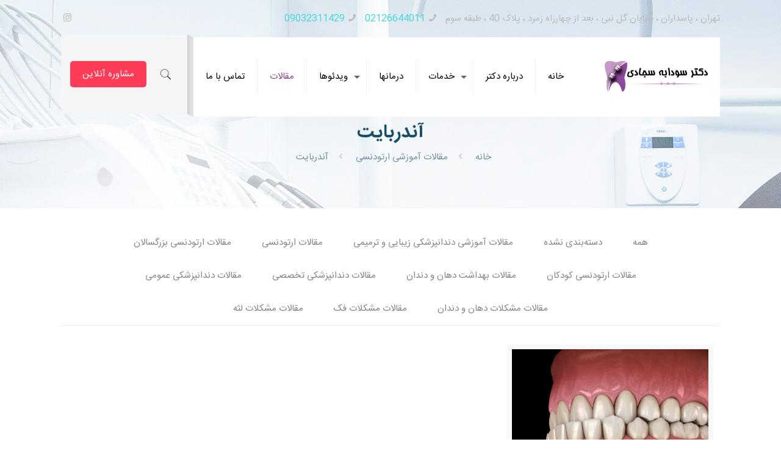

--- FILE ---
content_type: text/html; charset=UTF-8
request_url: https://drsajadi.com/tag/%D8%A2%D9%86%D8%AF%D8%B1%D8%A8%D8%A7%DB%8C%D8%AA/
body_size: 68887
content:
<!DOCTYPE html>
<html dir="rtl" lang="fa-IR" class="no-js">

<head>

<meta charset="UTF-8" />
<!-- Global site tag (gtag.js) - Google Analytics -->
<script async src="https://www.googletagmanager.com/gtag/js?id=UA-150973133-1"></script>
<script>
  window.dataLayer = window.dataLayer || [];
  function gtag(){dataLayer.push(arguments);}
  gtag('js', new Date());

  gtag('config', 'UA-150973133-1');
</script><title>آندربایت - دکتر سودابه سجادی متخصص ارتودنسی</title>
<meta name="format-detection" content="telephone=no">
<meta name="viewport" content="width=device-width, initial-scale=1, maximum-scale=1" />
<link rel="shortcut icon" href="https://drsajadi.com/wp-content/uploads/2019/10/fav.png" type="image/x-icon" />
<link rel="apple-touch-icon" href="https://drsajadi.com/wp-content/uploads/2019/10/fav.png" />

<!-- This site is optimized with the Yoast SEO Premium plugin v12.1 - https://yoast.com/wordpress/plugins/seo/ -->
<link rel="canonical" href="https://drsajadi.com/tag/%d8%a2%d9%86%d8%af%d8%b1%d8%a8%d8%a7%db%8c%d8%aa/" />
<meta property="og:locale" content="fa_IR" />
<meta property="og:type" content="object" />
<meta property="og:title" content="آندربایت - دکتر سودابه سجادی متخصص ارتودنسی" />
<meta property="og:url" content="https://drsajadi.com/tag/%d8%a2%d9%86%d8%af%d8%b1%d8%a8%d8%a7%db%8c%d8%aa/" />
<meta property="og:site_name" content="دکتر سودابه سجادی متخصص ارتودنسی" />
<meta name="twitter:card" content="summary_large_image" />
<meta name="twitter:title" content="آندربایت - دکتر سودابه سجادی متخصص ارتودنسی" />
<script type='application/ld+json' class='yoast-schema-graph yoast-schema-graph--main'>{"@context":"https://schema.org","@graph":[{"@type":"Organization","@id":"https://drsajadi.com/#organization","name":"\u062f\u06a9\u062a\u0631 \u0633\u0648\u062f\u0627\u0628\u0647 \u0633\u062c\u0627\u062f\u06cc \u0645\u062a\u062e\u0635\u0635 \u0627\u0631\u062a\u0648\u062f\u0646\u0633\u06cc","url":"https://drsajadi.com/","sameAs":["https://www.instagram.com/dr_sajadi_orthodontist/"],"logo":{"@type":"ImageObject","@id":"https://drsajadi.com/#logo","url":"https://drsajadi.com/wp-content/uploads/2019/10/retina-logo.png","width":355,"height":100,"caption":"\u062f\u06a9\u062a\u0631 \u0633\u0648\u062f\u0627\u0628\u0647 \u0633\u062c\u0627\u062f\u06cc \u0645\u062a\u062e\u0635\u0635 \u0627\u0631\u062a\u0648\u062f\u0646\u0633\u06cc"},"image":{"@id":"https://drsajadi.com/#logo"}},{"@type":"WebSite","@id":"https://drsajadi.com/#website","url":"https://drsajadi.com/","name":"\u062f\u06a9\u062a\u0631 \u0633\u0648\u062f\u0627\u0628\u0647 \u0633\u062c\u0627\u062f\u06cc \u0645\u062a\u062e\u0635\u0635 \u0627\u0631\u062a\u0648\u062f\u0646\u0633\u06cc","publisher":{"@id":"https://drsajadi.com/#organization"},"potentialAction":{"@type":"SearchAction","target":"https://drsajadi.com/?s={search_term_string}","query-input":"required name=search_term_string"}},{"@type":"CollectionPage","@id":"https://drsajadi.com/tag/%d8%a2%d9%86%d8%af%d8%b1%d8%a8%d8%a7%db%8c%d8%aa/#webpage","url":"https://drsajadi.com/tag/%d8%a2%d9%86%d8%af%d8%b1%d8%a8%d8%a7%db%8c%d8%aa/","inLanguage":"fa-IR","name":"\u0622\u0646\u062f\u0631\u0628\u0627\u06cc\u062a - \u062f\u06a9\u062a\u0631 \u0633\u0648\u062f\u0627\u0628\u0647 \u0633\u062c\u0627\u062f\u06cc \u0645\u062a\u062e\u0635\u0635 \u0627\u0631\u062a\u0648\u062f\u0646\u0633\u06cc","isPartOf":{"@id":"https://drsajadi.com/#website"},"breadcrumb":{"@id":"https://drsajadi.com/tag/%d8%a2%d9%86%d8%af%d8%b1%d8%a8%d8%a7%db%8c%d8%aa/#breadcrumb"}},{"@type":"BreadcrumbList","@id":"https://drsajadi.com/tag/%d8%a2%d9%86%d8%af%d8%b1%d8%a8%d8%a7%db%8c%d8%aa/#breadcrumb","itemListElement":[{"@type":"ListItem","position":1,"item":{"@type":"WebPage","@id":"https://drsajadi.com/","url":"https://drsajadi.com/","name":"Home"}},{"@type":"ListItem","position":2,"item":{"@type":"WebPage","@id":"https://drsajadi.com/tag/%d8%a2%d9%86%d8%af%d8%b1%d8%a8%d8%a7%db%8c%d8%aa/","url":"https://drsajadi.com/tag/%d8%a2%d9%86%d8%af%d8%b1%d8%a8%d8%a7%db%8c%d8%aa/","name":"\u0622\u0646\u062f\u0631\u0628\u0627\u06cc\u062a"}}]}]}</script>
<!-- / Yoast SEO Premium plugin. -->

<link rel='dns-prefetch' href='//maps.google.com' />
<link rel='dns-prefetch' href='//www.google.com' />
<link rel='dns-prefetch' href='//maxcdn.bootstrapcdn.com' />
<link rel='dns-prefetch' href='//s.w.org' />
<link rel="alternate" type="application/rss+xml" title="دکتر سودابه سجادی متخصص ارتودنسی &raquo; خوراک" href="https://drsajadi.com/feed/" />
<link rel="alternate" type="application/rss+xml" title="دکتر سودابه سجادی متخصص ارتودنسی &raquo; خوراک دیدگاه‌ها" href="https://drsajadi.com/comments/feed/" />
<link rel="alternate" type="application/rss+xml" title="دکتر سودابه سجادی متخصص ارتودنسی &raquo; آندربایت خوراک برچسب" href="https://drsajadi.com/tag/%d8%a2%d9%86%d8%af%d8%b1%d8%a8%d8%a7%db%8c%d8%aa/feed/" />
		<script type="text/javascript">
			window._wpemojiSettings = {"baseUrl":"https:\/\/s.w.org\/images\/core\/emoji\/12.0.0-1\/72x72\/","ext":".png","svgUrl":"https:\/\/s.w.org\/images\/core\/emoji\/12.0.0-1\/svg\/","svgExt":".svg","source":{"concatemoji":"https:\/\/drsajadi.com\/wp-includes\/js\/wp-emoji-release.min.js?ver=5.2.18"}};
			!function(e,a,t){var n,r,o,i=a.createElement("canvas"),p=i.getContext&&i.getContext("2d");function s(e,t){var a=String.fromCharCode;p.clearRect(0,0,i.width,i.height),p.fillText(a.apply(this,e),0,0);e=i.toDataURL();return p.clearRect(0,0,i.width,i.height),p.fillText(a.apply(this,t),0,0),e===i.toDataURL()}function c(e){var t=a.createElement("script");t.src=e,t.defer=t.type="text/javascript",a.getElementsByTagName("head")[0].appendChild(t)}for(o=Array("flag","emoji"),t.supports={everything:!0,everythingExceptFlag:!0},r=0;r<o.length;r++)t.supports[o[r]]=function(e){if(!p||!p.fillText)return!1;switch(p.textBaseline="top",p.font="600 32px Arial",e){case"flag":return s([55356,56826,55356,56819],[55356,56826,8203,55356,56819])?!1:!s([55356,57332,56128,56423,56128,56418,56128,56421,56128,56430,56128,56423,56128,56447],[55356,57332,8203,56128,56423,8203,56128,56418,8203,56128,56421,8203,56128,56430,8203,56128,56423,8203,56128,56447]);case"emoji":return!s([55357,56424,55356,57342,8205,55358,56605,8205,55357,56424,55356,57340],[55357,56424,55356,57342,8203,55358,56605,8203,55357,56424,55356,57340])}return!1}(o[r]),t.supports.everything=t.supports.everything&&t.supports[o[r]],"flag"!==o[r]&&(t.supports.everythingExceptFlag=t.supports.everythingExceptFlag&&t.supports[o[r]]);t.supports.everythingExceptFlag=t.supports.everythingExceptFlag&&!t.supports.flag,t.DOMReady=!1,t.readyCallback=function(){t.DOMReady=!0},t.supports.everything||(n=function(){t.readyCallback()},a.addEventListener?(a.addEventListener("DOMContentLoaded",n,!1),e.addEventListener("load",n,!1)):(e.attachEvent("onload",n),a.attachEvent("onreadystatechange",function(){"complete"===a.readyState&&t.readyCallback()})),(n=t.source||{}).concatemoji?c(n.concatemoji):n.wpemoji&&n.twemoji&&(c(n.twemoji),c(n.wpemoji)))}(window,document,window._wpemojiSettings);
		</script>
		<style type="text/css">
img.wp-smiley,
img.emoji {
	display: inline !important;
	border: none !important;
	box-shadow: none !important;
	height: 1em !important;
	width: 1em !important;
	margin: 0 .07em !important;
	vertical-align: -0.1em !important;
	background: none !important;
	padding: 0 !important;
}
</style>
	<link rel='stylesheet' id='layerslider-css'  href='https://drsajadi.com/wp-content/plugins/LayerSlider/static/layerslider/css/layerslider.css?ver=6.9.2' type='text/css' media='all' />
<link rel='stylesheet' id='wp-block-library-rtl-css'  href='https://drsajadi.com/wp-includes/css/dist/block-library/style-rtl.min.css?ver=5.2.18' type='text/css' media='all' />
<link rel='stylesheet' id='mpp_gutenberg-css'  href='https://drsajadi.com/wp-content/plugins/metronet-profile-picture/dist/blocks.style.build.css?ver=2.3.5' type='text/css' media='all' />
<link rel='stylesheet' id='contact-form-7-css'  href='https://drsajadi.com/wp-content/plugins/contact-form-7/includes/css/styles.css?ver=5.1.4' type='text/css' media='all' />
<link rel='stylesheet' id='contact-form-7-rtl-css'  href='https://drsajadi.com/wp-content/plugins/contact-form-7/includes/css/styles-rtl.css?ver=5.1.4' type='text/css' media='all' />
<link rel='stylesheet' id='dwqa-font-awesome-css'  href='//maxcdn.bootstrapcdn.com/font-awesome/4.7.0/css/font-awesome.min.css?ver=5.2.18' type='text/css' media='all' />
<link rel='stylesheet' id='dwqa-style-css'  href='https://drsajadi.com/wp-content/plugins/dw-question-answer-pro/templates/assets/css/style.css?ver=190820170951' type='text/css' media='all' />
<link rel='stylesheet' id='dwqa-style-rtl-css'  href='https://drsajadi.com/wp-content/plugins/dw-question-answer-pro/templates/assets/css/rtl.css?ver=190820170951' type='text/css' media='all' />
<link rel='stylesheet' id='dwqa-attachments-style-css'  href='https://drsajadi.com/wp-content/plugins/dw-question-answer-pro/assets/css/dwqa-attachments-style.css?ver=5.2.18' type='text/css' media='all' />
<link rel='stylesheet' id='rs-plugin-settings-css'  href='https://drsajadi.com/wp-content/plugins/revslider/public/assets/css/rs6.css?ver=6.1.2' type='text/css' media='all' />
<style id='rs-plugin-settings-inline-css' type='text/css'>
#rs-demo-id {}
</style>
<link rel='stylesheet' id='toc-screen-css'  href='https://drsajadi.com/wp-content/plugins/table-of-contents-plus/screen.min.css?ver=1509' type='text/css' media='all' />
<link rel='stylesheet' id='uwac-css'  href='https://drsajadi.com/wp-content/plugins/ultimatewhatsappchat110/public/css/uwac-public.css?ver=1.1.0' type='text/css' media='all' />
<link rel='stylesheet' id='uwac_dynamic-themes-css'  href='https://drsajadi.com/wp-admin/admin-ajax.php?action=uwac_dynamic_themes&#038;ver=1.1.0' type='text/css' media='all' />
<link rel='stylesheet' id='style-css'  href='https://drsajadi.com/wp-content/themes/betheme/style.css?ver=21.3.8' type='text/css' media='all' />
<link rel='stylesheet' id='mfn-base-css'  href='https://drsajadi.com/wp-content/themes/betheme/css/base.css?ver=21.3.8' type='text/css' media='all' />
<link rel='stylesheet' id='mfn-layout-css'  href='https://drsajadi.com/wp-content/themes/betheme/css/layout.css?ver=21.3.8' type='text/css' media='all' />
<link rel='stylesheet' id='mfn-shortcodes-css'  href='https://drsajadi.com/wp-content/themes/betheme/css/shortcodes.css?ver=21.3.8' type='text/css' media='all' />
<link rel='stylesheet' id='mfn-animations-css'  href='https://drsajadi.com/wp-content/themes/betheme/assets/animations/animations.min.css?ver=21.3.8' type='text/css' media='all' />
<link rel='stylesheet' id='mfn-jquery-ui-css'  href='https://drsajadi.com/wp-content/themes/betheme/assets/ui/jquery.ui.all.css?ver=21.3.8' type='text/css' media='all' />
<link rel='stylesheet' id='mfn-jplayer-css'  href='https://drsajadi.com/wp-content/themes/betheme/assets/jplayer/css/jplayer.blue.monday.css?ver=21.3.8' type='text/css' media='all' />
<link rel='stylesheet' id='mfn-responsive-css'  href='https://drsajadi.com/wp-content/themes/betheme/css/responsive.css?ver=21.3.8' type='text/css' media='all' />
<link rel='stylesheet' id='dwqa_leaderboard-css'  href='https://drsajadi.com/wp-content/plugins/dw-question-answer-pro/templates/assets/css/leaderboard.css?ver=5.2.18' type='text/css' media='all' />
<!--[if lt IE 9]>
<link rel='stylesheet' id='vc_lte_ie9-css'  href='https://drsajadi.com/wp-content/plugins/js_composer/assets/css/vc_lte_ie9.min.css?ver=6.0.5' type='text/css' media='screen' />
<![endif]-->
<style id='mfn-dynamic-inline-css' type='text/css'>
@font-face{font-family:"iransans";src:url("https://drsajadi.com/wp-content/uploads/2019/10/IRANSansWeb.woff") format("woff"),url("https://drsajadi.com/wp-content/uploads/2019/10/IRANSansWeb.ttf") format("truetype");font-weight:normal;font-style:normal}@font-face{font-family:"boldsans";src:url("https://drsajadi.com/wp-content/uploads/2019/10/IRANSansWeb_Bold.woff") format("woff"),url("https://drsajadi.com/wp-content/uploads/2019/10/IRANSansWeb_Bold.ttf") format("truetype");font-weight:normal;font-style:normal}
body:not(.template-slider) #Header_wrapper{background-image:url(https://drsajadi.com/wp-content/uploads/2019/06/home_dentist3_pic33.jpg)}#Footer{background-image:url(https://drsajadi.com/wp-content/uploads/2019/10/foter1.jpg);background-repeat:no-repeat;background-position:center;background-attachment:fixed;background-size:cover}
@media only screen and (min-width: 1240px){body:not(.header-simple) #Top_bar #menu{display:block!important}.tr-menu #Top_bar #menu{background:none!important}#Top_bar .menu > li > ul.mfn-megamenu{width:984px}#Top_bar .menu > li > ul.mfn-megamenu > li{float:left}#Top_bar .menu > li > ul.mfn-megamenu > li.mfn-megamenu-cols-1{width:100%}#Top_bar .menu > li > ul.mfn-megamenu > li.mfn-megamenu-cols-2{width:50%}#Top_bar .menu > li > ul.mfn-megamenu > li.mfn-megamenu-cols-3{width:33.33%}#Top_bar .menu > li > ul.mfn-megamenu > li.mfn-megamenu-cols-4{width:25%}#Top_bar .menu > li > ul.mfn-megamenu > li.mfn-megamenu-cols-5{width:20%}#Top_bar .menu > li > ul.mfn-megamenu > li.mfn-megamenu-cols-6{width:16.66%}#Top_bar .menu > li > ul.mfn-megamenu > li > ul{display:block!important;position:inherit;left:auto;top:auto;border-width:0 1px 0 0}#Top_bar .menu > li > ul.mfn-megamenu > li:last-child > ul{border:0}#Top_bar .menu > li > ul.mfn-megamenu > li > ul li{width:auto}#Top_bar .menu > li > ul.mfn-megamenu a.mfn-megamenu-title{text-transform:uppercase;font-weight:400;background:none}#Top_bar .menu > li > ul.mfn-megamenu a .menu-arrow{display:none}.menuo-right #Top_bar .menu > li > ul.mfn-megamenu{left:auto;right:0}.menuo-right #Top_bar .menu > li > ul.mfn-megamenu-bg{box-sizing:border-box}#Top_bar .menu > li > ul.mfn-megamenu-bg{padding:20px 166px 20px 20px;background-repeat:no-repeat;background-position:right bottom}.rtl #Top_bar .menu > li > ul.mfn-megamenu-bg{padding-left:166px;padding-right:20px;background-position:left bottom}#Top_bar .menu > li > ul.mfn-megamenu-bg > li{background:none}#Top_bar .menu > li > ul.mfn-megamenu-bg > li a{border:none}#Top_bar .menu > li > ul.mfn-megamenu-bg > li > ul{background:none!important;-webkit-box-shadow:0 0 0 0;-moz-box-shadow:0 0 0 0;box-shadow:0 0 0 0}.mm-vertical #Top_bar .container{position:relative;}.mm-vertical #Top_bar .top_bar_left{position:static;}.mm-vertical #Top_bar .menu > li ul{box-shadow:0 0 0 0 transparent!important;background-image:none;}.mm-vertical #Top_bar .menu > li > ul.mfn-megamenu{width:98%!important;margin:0 1%;padding:20px 0;}.mm-vertical.header-plain #Top_bar .menu > li > ul.mfn-megamenu{width:100%!important;margin:0;}.mm-vertical #Top_bar .menu > li > ul.mfn-megamenu > li{display:table-cell;float:none!important;width:10%;padding:0 15px;border-right:1px solid rgba(0, 0, 0, 0.05);}.mm-vertical #Top_bar .menu > li > ul.mfn-megamenu > li:last-child{border-right-width:0}.mm-vertical #Top_bar .menu > li > ul.mfn-megamenu > li.hide-border{border-right-width:0}.mm-vertical #Top_bar .menu > li > ul.mfn-megamenu > li a{border-bottom-width:0;padding:9px 15px;line-height:120%;}.mm-vertical #Top_bar .menu > li > ul.mfn-megamenu a.mfn-megamenu-title{font-weight:700;}.rtl .mm-vertical #Top_bar .menu > li > ul.mfn-megamenu > li:first-child{border-right-width:0}.rtl .mm-vertical #Top_bar .menu > li > ul.mfn-megamenu > li:last-child{border-right-width:1px}.header-plain:not(.menuo-right) #Header .top_bar_left{width:auto!important}.header-stack.header-center #Top_bar #menu{display:inline-block!important}.header-simple #Top_bar #menu{display:none;height:auto;width:300px;bottom:auto;top:100%;right:1px;position:absolute;margin:0}.header-simple #Header a.responsive-menu-toggle{display:block;right:10px}.header-simple #Top_bar #menu > ul{width:100%;float:left}.header-simple #Top_bar #menu ul li{width:100%;padding-bottom:0;border-right:0;position:relative}.header-simple #Top_bar #menu ul li a{padding:0 20px;margin:0;display:block;height:auto;line-height:normal;border:none}.header-simple #Top_bar #menu ul li a:after{display:none}.header-simple #Top_bar #menu ul li a span{border:none;line-height:44px;display:inline;padding:0}.header-simple #Top_bar #menu ul li.submenu .menu-toggle{display:block;position:absolute;right:0;top:0;width:44px;height:44px;line-height:44px;font-size:30px;font-weight:300;text-align:center;cursor:pointer;color:#444;opacity:0.33;}.header-simple #Top_bar #menu ul li.submenu .menu-toggle:after{content:"+"}.header-simple #Top_bar #menu ul li.hover > .menu-toggle:after{content:"-"}.header-simple #Top_bar #menu ul li.hover a{border-bottom:0}.header-simple #Top_bar #menu ul.mfn-megamenu li .menu-toggle{display:none}.header-simple #Top_bar #menu ul li ul{position:relative!important;left:0!important;top:0;padding:0;margin:0!important;width:auto!important;background-image:none}.header-simple #Top_bar #menu ul li ul li{width:100%!important;display:block;padding:0;}.header-simple #Top_bar #menu ul li ul li a{padding:0 20px 0 30px}.header-simple #Top_bar #menu ul li ul li a .menu-arrow{display:none}.header-simple #Top_bar #menu ul li ul li a span{padding:0}.header-simple #Top_bar #menu ul li ul li a span:after{display:none!important}.header-simple #Top_bar .menu > li > ul.mfn-megamenu a.mfn-megamenu-title{text-transform:uppercase;font-weight:400}.header-simple #Top_bar .menu > li > ul.mfn-megamenu > li > ul{display:block!important;position:inherit;left:auto;top:auto}.header-simple #Top_bar #menu ul li ul li ul{border-left:0!important;padding:0;top:0}.header-simple #Top_bar #menu ul li ul li ul li a{padding:0 20px 0 40px}.rtl.header-simple #Top_bar #menu{left:1px;right:auto}.rtl.header-simple #Top_bar a.responsive-menu-toggle{left:10px;right:auto}.rtl.header-simple #Top_bar #menu ul li.submenu .menu-toggle{left:0;right:auto}.rtl.header-simple #Top_bar #menu ul li ul{left:auto!important;right:0!important}.rtl.header-simple #Top_bar #menu ul li ul li a{padding:0 30px 0 20px}.rtl.header-simple #Top_bar #menu ul li ul li ul li a{padding:0 40px 0 20px}.menu-highlight #Top_bar .menu > li{margin:0 2px}.menu-highlight:not(.header-creative) #Top_bar .menu > li > a{margin:20px 0;padding:0;-webkit-border-radius:5px;border-radius:5px}.menu-highlight #Top_bar .menu > li > a:after{display:none}.menu-highlight #Top_bar .menu > li > a span:not(.description){line-height:50px}.menu-highlight #Top_bar .menu > li > a span.description{display:none}.menu-highlight.header-stack #Top_bar .menu > li > a{margin:10px 0!important}.menu-highlight.header-stack #Top_bar .menu > li > a span:not(.description){line-height:40px}.menu-highlight.header-transparent #Top_bar .menu > li > a{margin:5px 0}.menu-highlight.header-simple #Top_bar #menu ul li,.menu-highlight.header-creative #Top_bar #menu ul li{margin:0}.menu-highlight.header-simple #Top_bar #menu ul li > a,.menu-highlight.header-creative #Top_bar #menu ul li > a{-webkit-border-radius:0;border-radius:0}.menu-highlight:not(.header-fixed):not(.header-simple) #Top_bar.is-sticky .menu > li > a{margin:10px 0!important;padding:5px 0!important}.menu-highlight:not(.header-fixed):not(.header-simple) #Top_bar.is-sticky .menu > li > a span{line-height:30px!important}.header-modern.menu-highlight.menuo-right .menu_wrapper{margin-right:20px}.menu-line-below #Top_bar .menu > li > a:after{top:auto;bottom:-4px}.menu-line-below #Top_bar.is-sticky .menu > li > a:after{top:auto;bottom:-4px}.menu-line-below-80 #Top_bar:not(.is-sticky) .menu > li > a:after{height:4px;left:10%;top:50%;margin-top:20px;width:80%}.menu-line-below-80-1 #Top_bar:not(.is-sticky) .menu > li > a:after{height:1px;left:10%;top:50%;margin-top:20px;width:80%}.menu-link-color #Top_bar .menu > li > a:after{display:none!important}.menu-arrow-top #Top_bar .menu > li > a:after{background:none repeat scroll 0 0 rgba(0,0,0,0)!important;border-color:#ccc transparent transparent;border-style:solid;border-width:7px 7px 0;display:block;height:0;left:50%;margin-left:-7px;top:0!important;width:0}.menu-arrow-top #Top_bar.is-sticky .menu > li > a:after{top:0!important}.menu-arrow-bottom #Top_bar .menu > li > a:after{background:none!important;border-color:transparent transparent #ccc;border-style:solid;border-width:0 7px 7px;display:block;height:0;left:50%;margin-left:-7px;top:auto;bottom:0;width:0}.menu-arrow-bottom #Top_bar.is-sticky .menu > li > a:after{top:auto;bottom:0}.menuo-no-borders #Top_bar .menu > li > a span{border-width:0!important}.menuo-no-borders #Header_creative #Top_bar .menu > li > a span{border-bottom-width:0}.menuo-no-borders.header-plain #Top_bar a#header_cart,.menuo-no-borders.header-plain #Top_bar a#search_button,.menuo-no-borders.header-plain #Top_bar .wpml-languages,.menuo-no-borders.header-plain #Top_bar a.action_button{border-width:0}.menuo-right #Top_bar .menu_wrapper{float:right}.menuo-right.header-stack:not(.header-center) #Top_bar .menu_wrapper{margin-right:150px}body.header-creative{padding-left:50px}body.header-creative.header-open{padding-left:250px}body.error404,body.under-construction,body.template-blank{padding-left:0!important}.header-creative.footer-fixed #Footer,.header-creative.footer-sliding #Footer,.header-creative.footer-stick #Footer.is-sticky{box-sizing:border-box;padding-left:50px;}.header-open.footer-fixed #Footer,.header-open.footer-sliding #Footer,.header-creative.footer-stick #Footer.is-sticky{padding-left:250px;}.header-rtl.header-creative.footer-fixed #Footer,.header-rtl.header-creative.footer-sliding #Footer,.header-rtl.header-creative.footer-stick #Footer.is-sticky{padding-left:0;padding-right:50px;}.header-rtl.header-open.footer-fixed #Footer,.header-rtl.header-open.footer-sliding #Footer,.header-rtl.header-creative.footer-stick #Footer.is-sticky{padding-right:250px;}#Header_creative{background-color:#fff;position:fixed;width:250px;height:100%;left:-200px;top:0;z-index:9002;-webkit-box-shadow:2px 0 4px 2px rgba(0,0,0,.15);box-shadow:2px 0 4px 2px rgba(0,0,0,.15)}#Header_creative .container{width:100%}#Header_creative .creative-wrapper{opacity:0;margin-right:50px}#Header_creative a.creative-menu-toggle{display:block;width:34px;height:34px;line-height:34px;font-size:22px;text-align:center;position:absolute;top:10px;right:8px;border-radius:3px}.admin-bar #Header_creative a.creative-menu-toggle{top:42px}#Header_creative #Top_bar{position:static;width:100%}#Header_creative #Top_bar .top_bar_left{width:100%!important;float:none}#Header_creative #Top_bar .top_bar_right{width:100%!important;float:none;height:auto;margin-bottom:35px;text-align:center;padding:0 20px;top:0;-webkit-box-sizing:border-box;-moz-box-sizing:border-box;box-sizing:border-box}#Header_creative #Top_bar .top_bar_right:before{display:none}#Header_creative #Top_bar .top_bar_right_wrapper{top:0}#Header_creative #Top_bar .logo{float:none;text-align:center;margin:15px 0}#Header_creative #Top_bar #menu{background-color:transparent}#Header_creative #Top_bar .menu_wrapper{float:none;margin:0 0 30px}#Header_creative #Top_bar .menu > li{width:100%;float:none;position:relative}#Header_creative #Top_bar .menu > li > a{padding:0;text-align:center}#Header_creative #Top_bar .menu > li > a:after{display:none}#Header_creative #Top_bar .menu > li > a span{border-right:0;border-bottom-width:1px;line-height:38px}#Header_creative #Top_bar .menu li ul{left:100%;right:auto;top:0;box-shadow:2px 2px 2px 0 rgba(0,0,0,0.03);-webkit-box-shadow:2px 2px 2px 0 rgba(0,0,0,0.03)}#Header_creative #Top_bar .menu > li > ul.mfn-megamenu{margin:0;width:700px!important;}#Header_creative #Top_bar .menu > li > ul.mfn-megamenu > li > ul{left:0}#Header_creative #Top_bar .menu li ul li a{padding-top:9px;padding-bottom:8px}#Header_creative #Top_bar .menu li ul li ul{top:0}#Header_creative #Top_bar .menu > li > a span.description{display:block;font-size:13px;line-height:28px!important;clear:both}#Header_creative #Top_bar .search_wrapper{left:100%;top:auto;bottom:0}#Header_creative #Top_bar a#header_cart{display:inline-block;float:none;top:3px}#Header_creative #Top_bar a#search_button{display:inline-block;float:none;top:3px}#Header_creative #Top_bar .wpml-languages{display:inline-block;float:none;top:0}#Header_creative #Top_bar .wpml-languages.enabled:hover a.active{padding-bottom:11px}#Header_creative #Top_bar .action_button{display:inline-block;float:none;top:16px;margin:0}#Header_creative #Top_bar .banner_wrapper{display:block;text-align:center}#Header_creative #Top_bar .banner_wrapper img{max-width:100%;height:auto;display:inline-block}#Header_creative #Action_bar{display:none;position:absolute;bottom:0;top:auto;clear:both;padding:0 20px;box-sizing:border-box}#Header_creative #Action_bar .contact_details{text-align:center;margin-bottom:20px}#Header_creative #Action_bar .contact_details li{padding:0}#Header_creative #Action_bar .social{float:none;text-align:center;padding:5px 0 15px}#Header_creative #Action_bar .social li{margin-bottom:2px}#Header_creative #Action_bar .social-menu{float:none;text-align:center}#Header_creative #Action_bar .social-menu li{border-color:rgba(0,0,0,.1)}#Header_creative .social li a{color:rgba(0,0,0,.5)}#Header_creative .social li a:hover{color:#000}#Header_creative .creative-social{position:absolute;bottom:10px;right:0;width:50px}#Header_creative .creative-social li{display:block;float:none;width:100%;text-align:center;margin-bottom:5px}.header-creative .fixed-nav.fixed-nav-prev{margin-left:50px}.header-creative.header-open .fixed-nav.fixed-nav-prev{margin-left:250px}.menuo-last #Header_creative #Top_bar .menu li.last ul{top:auto;bottom:0}.header-open #Header_creative{left:0}.header-open #Header_creative .creative-wrapper{opacity:1;margin:0!important;}.header-open #Header_creative .creative-menu-toggle,.header-open #Header_creative .creative-social{display:none}.header-open #Header_creative #Action_bar{display:block}body.header-rtl.header-creative{padding-left:0;padding-right:50px}.header-rtl #Header_creative{left:auto;right:-200px}.header-rtl #Header_creative .creative-wrapper{margin-left:50px;margin-right:0}.header-rtl #Header_creative a.creative-menu-toggle{left:8px;right:auto}.header-rtl #Header_creative .creative-social{left:0;right:auto}.header-rtl #Footer #back_to_top.sticky{right:125px}.header-rtl #popup_contact{right:70px}.header-rtl #Header_creative #Top_bar .menu li ul{left:auto;right:100%}.header-rtl #Header_creative #Top_bar .search_wrapper{left:auto;right:100%;}.header-rtl .fixed-nav.fixed-nav-prev{margin-left:0!important}.header-rtl .fixed-nav.fixed-nav-next{margin-right:50px}body.header-rtl.header-creative.header-open{padding-left:0;padding-right:250px!important}.header-rtl.header-open #Header_creative{left:auto;right:0}.header-rtl.header-open #Footer #back_to_top.sticky{right:325px}.header-rtl.header-open #popup_contact{right:270px}.header-rtl.header-open .fixed-nav.fixed-nav-next{margin-right:250px}#Header_creative.active{left:-1px;}.header-rtl #Header_creative.active{left:auto;right:-1px;}#Header_creative.active .creative-wrapper{opacity:1;margin:0}.header-creative .vc_row[data-vc-full-width]{padding-left:50px}.header-creative.header-open .vc_row[data-vc-full-width]{padding-left:250px}.header-open .vc_parallax .vc_parallax-inner { left:auto; width: calc(100% - 250px); }.header-open.header-rtl .vc_parallax .vc_parallax-inner { left:0; right:auto; }#Header_creative.scroll{height:100%;overflow-y:auto}#Header_creative.scroll:not(.dropdown) .menu li ul{display:none!important}#Header_creative.scroll #Action_bar{position:static}#Header_creative.dropdown{outline:none}#Header_creative.dropdown #Top_bar .menu_wrapper{float:left}#Header_creative.dropdown #Top_bar #menu ul li{position:relative;float:left}#Header_creative.dropdown #Top_bar #menu ul li a:after{display:none}#Header_creative.dropdown #Top_bar #menu ul li a span{line-height:38px;padding:0}#Header_creative.dropdown #Top_bar #menu ul li.submenu .menu-toggle{display:block;position:absolute;right:0;top:0;width:38px;height:38px;line-height:38px;font-size:26px;font-weight:300;text-align:center;cursor:pointer;color:#444;opacity:0.33;}#Header_creative.dropdown #Top_bar #menu ul li.submenu .menu-toggle:after{content:"+"}#Header_creative.dropdown #Top_bar #menu ul li.hover > .menu-toggle:after{content:"-"}#Header_creative.dropdown #Top_bar #menu ul li.hover a{border-bottom:0}#Header_creative.dropdown #Top_bar #menu ul.mfn-megamenu li .menu-toggle{display:none}#Header_creative.dropdown #Top_bar #menu ul li ul{position:relative!important;left:0!important;top:0;padding:0;margin-left:0!important;width:auto!important;background-image:none}#Header_creative.dropdown #Top_bar #menu ul li ul li{width:100%!important}#Header_creative.dropdown #Top_bar #menu ul li ul li a{padding:0 10px;text-align:center}#Header_creative.dropdown #Top_bar #menu ul li ul li a .menu-arrow{display:none}#Header_creative.dropdown #Top_bar #menu ul li ul li a span{padding:0}#Header_creative.dropdown #Top_bar #menu ul li ul li a span:after{display:none!important}#Header_creative.dropdown #Top_bar .menu > li > ul.mfn-megamenu a.mfn-megamenu-title{text-transform:uppercase;font-weight:400}#Header_creative.dropdown #Top_bar .menu > li > ul.mfn-megamenu > li > ul{display:block!important;position:inherit;left:auto;top:auto}#Header_creative.dropdown #Top_bar #menu ul li ul li ul{border-left:0!important;padding:0;top:0}#Header_creative{transition: left .5s ease-in-out, right .5s ease-in-out;}#Header_creative .creative-wrapper{transition: opacity .5s ease-in-out, margin 0s ease-in-out .5s;}#Header_creative.active .creative-wrapper{transition: opacity .5s ease-in-out, margin 0s ease-in-out;}}@media only screen and (min-width: 768px){#Top_bar.is-sticky{position:fixed!important;width:100%;left:0;top:-60px;height:60px;z-index:701;background:#fff;opacity:.97;-webkit-box-shadow:0 2px 5px 0 rgba(0,0,0,0.1);-moz-box-shadow:0 2px 5px 0 rgba(0,0,0,0.1);box-shadow:0 2px 5px 0 rgba(0,0,0,0.1)}.layout-boxed.header-boxed #Top_bar.is-sticky{max-width:1240px;left:50%;-webkit-transform:translateX(-50%);transform:translateX(-50%)}#Top_bar.is-sticky .top_bar_left,#Top_bar.is-sticky .top_bar_right,#Top_bar.is-sticky .top_bar_right:before{background:none}#Top_bar.is-sticky .top_bar_right{top:-4px;height:auto;}#Top_bar.is-sticky .top_bar_right_wrapper{top:15px}.header-plain #Top_bar.is-sticky .top_bar_right_wrapper{top:0}#Top_bar.is-sticky .logo{width:auto;margin:0 30px 0 20px;padding:0}#Top_bar.is-sticky #logo,#Top_bar.is-sticky .custom-logo-link{padding:5px 0!important;height:50px!important;line-height:50px!important}.logo-no-sticky-padding #Top_bar.is-sticky #logo{height:60px!important;line-height:60px!important}#Top_bar.is-sticky #logo img.logo-main{display:none}#Top_bar.is-sticky #logo img.logo-sticky{display:inline;max-height:35px;}#Top_bar.is-sticky .menu_wrapper{clear:none}#Top_bar.is-sticky .menu_wrapper .menu > li > a{padding:15px 0}#Top_bar.is-sticky .menu > li > a,#Top_bar.is-sticky .menu > li > a span{line-height:30px}#Top_bar.is-sticky .menu > li > a:after{top:auto;bottom:-4px}#Top_bar.is-sticky .menu > li > a span.description{display:none}#Top_bar.is-sticky .secondary_menu_wrapper,#Top_bar.is-sticky .banner_wrapper{display:none}.header-overlay #Top_bar.is-sticky{display:none}.sticky-dark #Top_bar.is-sticky,.sticky-dark #Top_bar.is-sticky #menu{background:rgba(0,0,0,.8)}.sticky-dark #Top_bar.is-sticky .menu > li > a{color:#fff}.sticky-dark #Top_bar.is-sticky .top_bar_right a:not(.action_button){color:rgba(255,255,255,.8)}.sticky-dark #Top_bar.is-sticky .wpml-languages a.active,.sticky-dark #Top_bar.is-sticky .wpml-languages ul.wpml-lang-dropdown{background:rgba(0,0,0,0.1);border-color:rgba(0,0,0,0.1)}.sticky-white #Top_bar.is-sticky,.sticky-white #Top_bar.is-sticky #menu{background:rgba(255,255,255,.8)}.sticky-white #Top_bar.is-sticky .menu > li > a{color:#222}.sticky-white #Top_bar.is-sticky .top_bar_right a:not(.action_button){color:rgba(0,0,0,.8)}.sticky-white #Top_bar.is-sticky .wpml-languages a.active,.sticky-white #Top_bar.is-sticky .wpml-languages ul.wpml-lang-dropdown{background:rgba(255,255,255,0.1);border-color:rgba(0,0,0,0.1)}}@media only screen and (max-width: 1239px){#Top_bar #menu{display:none;height:auto;width:300px;bottom:auto;top:100%;right:1px;position:absolute;margin:0}#Top_bar a.responsive-menu-toggle{display:block}#Top_bar #menu > ul{width:100%;float:left}#Top_bar #menu ul li{width:100%;padding-bottom:0;border-right:0;position:relative}#Top_bar #menu ul li a{padding:0 25px;margin:0;display:block;height:auto;line-height:normal;border:none}#Top_bar #menu ul li a:after{display:none}#Top_bar #menu ul li a span{border:none;line-height:44px;display:inline;padding:0}#Top_bar #menu ul li a span.description{margin:0 0 0 5px}#Top_bar #menu ul li.submenu .menu-toggle{display:block;position:absolute;right:15px;top:0;width:44px;height:44px;line-height:44px;font-size:30px;font-weight:300;text-align:center;cursor:pointer;color:#444;opacity:0.33;}#Top_bar #menu ul li.submenu .menu-toggle:after{content:"+"}#Top_bar #menu ul li.hover > .menu-toggle:after{content:"-"}#Top_bar #menu ul li.hover a{border-bottom:0}#Top_bar #menu ul li a span:after{display:none!important}#Top_bar #menu ul.mfn-megamenu li .menu-toggle{display:none}#Top_bar #menu ul li ul{position:relative!important;left:0!important;top:0;padding:0;margin-left:0!important;width:auto!important;background-image:none!important;box-shadow:0 0 0 0 transparent!important;-webkit-box-shadow:0 0 0 0 transparent!important}#Top_bar #menu ul li ul li{width:100%!important}#Top_bar #menu ul li ul li a{padding:0 20px 0 35px}#Top_bar #menu ul li ul li a .menu-arrow{display:none}#Top_bar #menu ul li ul li a span{padding:0}#Top_bar #menu ul li ul li a span:after{display:none!important}#Top_bar .menu > li > ul.mfn-megamenu a.mfn-megamenu-title{text-transform:uppercase;font-weight:400}#Top_bar .menu > li > ul.mfn-megamenu > li > ul{display:block!important;position:inherit;left:auto;top:auto}#Top_bar #menu ul li ul li ul{border-left:0!important;padding:0;top:0}#Top_bar #menu ul li ul li ul li a{padding:0 20px 0 45px}.rtl #Top_bar #menu{left:1px;right:auto}.rtl #Top_bar a.responsive-menu-toggle{left:20px;right:auto}.rtl #Top_bar #menu ul li.submenu .menu-toggle{left:15px;right:auto;border-left:none;border-right:1px solid #eee}.rtl #Top_bar #menu ul li ul{left:auto!important;right:0!important}.rtl #Top_bar #menu ul li ul li a{padding:0 30px 0 20px}.rtl #Top_bar #menu ul li ul li ul li a{padding:0 40px 0 20px}.header-stack .menu_wrapper a.responsive-menu-toggle{position:static!important;margin:11px 0!important}.header-stack .menu_wrapper #menu{left:0;right:auto}.rtl.header-stack #Top_bar #menu{left:auto;right:0}.admin-bar #Header_creative{top:32px}.header-creative.layout-boxed{padding-top:85px}.header-creative.layout-full-width #Wrapper{padding-top:60px}#Header_creative{position:fixed;width:100%;left:0!important;top:0;z-index:1001}#Header_creative .creative-wrapper{display:block!important;opacity:1!important}#Header_creative .creative-menu-toggle,#Header_creative .creative-social{display:none!important;opacity:1!important}#Header_creative #Top_bar{position:static;width:100%}#Header_creative #Top_bar #logo,#Header_creative #Top_bar .custom-logo-link{height:50px;line-height:50px;padding:5px 0}#Header_creative #Top_bar #logo img.logo-sticky{max-height:40px!important}#Header_creative #logo img.logo-main{display:none}#Header_creative #logo img.logo-sticky{display:inline-block}.logo-no-sticky-padding #Header_creative #Top_bar #logo{height:60px;line-height:60px;padding:0}.logo-no-sticky-padding #Header_creative #Top_bar #logo img.logo-sticky{max-height:60px!important}#Header_creative #Action_bar{display:none}#Header_creative #Top_bar .top_bar_right{height:60px;top:0}#Header_creative #Top_bar .top_bar_right:before{display:none}#Header_creative #Top_bar .top_bar_right_wrapper{top:0;padding-top:9px}#Header_creative.scroll{overflow:visible!important}}#Header_wrapper, #Intro {background-color: #e6eff2;}#Subheader {background-color: rgba(247,247,247,0);}.header-classic #Action_bar, .header-fixed #Action_bar, .header-plain #Action_bar, .header-split #Action_bar, .header-stack #Action_bar {background-color: #292b33;}#Sliding-top {background-color: #545454;}#Sliding-top a.sliding-top-control {border-right-color: #545454;}#Sliding-top.st-center a.sliding-top-control,#Sliding-top.st-left a.sliding-top-control {border-top-color: #545454;}#Footer {background-color: #ffffff;}body, ul.timeline_items, .icon_box a .desc, .icon_box a:hover .desc, .feature_list ul li a, .list_item a, .list_item a:hover,.widget_recent_entries ul li a, .flat_box a, .flat_box a:hover, .story_box .desc, .content_slider.carouselul li a .title,.content_slider.flat.description ul li .desc, .content_slider.flat.description ul li a .desc, .post-nav.minimal a i {color: #000000;}.post-nav.minimal a svg {fill: #000000;}.themecolor, .opening_hours .opening_hours_wrapper li span, .fancy_heading_icon .icon_top,.fancy_heading_arrows .icon-right-dir, .fancy_heading_arrows .icon-left-dir, .fancy_heading_line .title,.button-love a.mfn-love, .format-link .post-title .icon-link, .pager-single > span, .pager-single a:hover,.widget_meta ul, .widget_pages ul, .widget_rss ul, .widget_mfn_recent_comments ul li:after, .widget_archive ul,.widget_recent_comments ul li:after, .widget_nav_menu ul, .woocommerce ul.products li.product .price, .shop_slider .shop_slider_ul li .item_wrapper .price,.woocommerce-page ul.products li.product .price, .widget_price_filter .price_label .from, .widget_price_filter .price_label .to,.woocommerce ul.product_list_widget li .quantity .amount, .woocommerce .product div.entry-summary .price, .woocommerce .star-rating span,#Error_404 .error_pic i, .style-simple #Filters .filters_wrapper ul li a:hover, .style-simple #Filters .filters_wrapper ul li.current-cat a,.style-simple .quick_fact .title {color: #854992;}.themebg,#comments .commentlist > li .reply a.comment-reply-link,#Filters .filters_wrapper ul li a:hover,#Filters .filters_wrapper ul li.current-cat a,.fixed-nav .arrow,.offer_thumb .slider_pagination a:before,.offer_thumb .slider_pagination a.selected:after,.pager .pages a:hover,.pager .pages a.active,.pager .pages span.page-numbers.current,.pager-single span:after,.portfolio_group.exposure .portfolio-item .desc-inner .line,.Recent_posts ul li .desc:after,.Recent_posts ul li .photo .c,.slider_pagination a.selected,.slider_pagination .slick-active a,.slider_pagination a.selected:after,.slider_pagination .slick-active a:after,.testimonials_slider .slider_images,.testimonials_slider .slider_images a:after,.testimonials_slider .slider_images:before,#Top_bar a#header_cart span,.widget_categories ul,.widget_mfn_menu ul li a:hover,.widget_mfn_menu ul li.current-menu-item:not(.current-menu-ancestor) > a,.widget_mfn_menu ul li.current_page_item:not(.current_page_ancestor) > a,.widget_product_categories ul,.widget_recent_entries ul li:after,.woocommerce-account table.my_account_orders .order-number a,.woocommerce-MyAccount-navigation ul li.is-active a,.style-simple .accordion .question:after,.style-simple .faq .question:after,.style-simple .icon_box .desc_wrapper .title:before,.style-simple #Filters .filters_wrapper ul li a:after,.style-simple .article_box .desc_wrapper p:after,.style-simple .sliding_box .desc_wrapper:after,.style-simple .trailer_box:hover .desc,.tp-bullets.simplebullets.round .bullet.selected,.tp-bullets.simplebullets.round .bullet.selected:after,.tparrows.default,.tp-bullets.tp-thumbs .bullet.selected:after{background-color: #854992;}.Latest_news ul li .photo, .Recent_posts.blog_news ul li .photo, .style-simple .opening_hours .opening_hours_wrapper li label,.style-simple .timeline_items li:hover h3, .style-simple .timeline_items li:nth-child(even):hover h3,.style-simple .timeline_items li:hover .desc, .style-simple .timeline_items li:nth-child(even):hover,.style-simple .offer_thumb .slider_pagination a.selected {border-color: #854992;}a {color: #854992;}a:hover {color: #8224e3;}*::-moz-selection {background-color: #854992;color: white;}*::selection {background-color: #854992;color: white;}.blockquote p.author span, .counter .desc_wrapper .title, .article_box .desc_wrapper p, .team .desc_wrapper p.subtitle,.pricing-box .plan-header p.subtitle, .pricing-box .plan-header .price sup.period, .chart_box p, .fancy_heading .inside,.fancy_heading_line .slogan, .post-meta, .post-meta a, .post-footer, .post-footer a span.label, .pager .pages a, .button-love a .label,.pager-single a, #comments .commentlist > li .comment-author .says, .fixed-nav .desc .date, .filters_buttons li.label, .Recent_posts ul li a .desc .date,.widget_recent_entries ul li .post-date, .tp_recent_tweets .twitter_time, .widget_price_filter .price_label, .shop-filters .woocommerce-result-count,.woocommerce ul.product_list_widget li .quantity, .widget_shopping_cart ul.product_list_widget li dl, .product_meta .posted_in,.woocommerce .shop_table .product-name .variation > dd, .shipping-calculator-button:after,.shop_slider .shop_slider_ul li .item_wrapper .price del,.testimonials_slider .testimonials_slider_ul li .author span, .testimonials_slider .testimonials_slider_ul li .author span a, .Latest_news ul li .desc_footer,.share-simple-wrapper .icons a {color: #a8a8a8;}h1, h1 a, h1 a:hover, .text-logo #logo { color: #184f68; }h2, h2 a, h2 a:hover { color: #184f68; }h3, h3 a, h3 a:hover { color: #184f68; }h4, h4 a, h4 a:hover, .style-simple .sliding_box .desc_wrapper h4 { color: #184f68; }h5, h5 a, h5 a:hover { color: #184f68; }h6, h6 a, h6 a:hover,a.content_link .title { color: #ff3c58; }.dropcap, .highlight:not(.highlight_image) {background-color: #3fd9d9;}a.button, a.tp-button {background-color: #854992;color: #ffffff;}.button-stroke a.button, .button-stroke a.button .button_icon i, .button-stroke a.tp-button {border-color: #854992;color: #ffffff;}.button-stroke a:hover.button, .button-stroke a:hover.tp-button {background-color: #854992 !important;color: #fff;}a.button_theme, a.tp-button.button_theme,button, input[type="submit"], input[type="reset"], input[type="button"] {background-color: #854992;color: #854992;}.button-stroke a.button.button_theme,.button-stroke a.button.button_theme .button_icon i, .button-stroke a.tp-button.button_theme,.button-stroke button, .button-stroke input[type="submit"], .button-stroke input[type="reset"], .button-stroke input[type="button"] {border-color: #854992;color: #854992 !important;}.button-stroke a.button.button_theme:hover, .button-stroke a.tp-button.button_theme:hover,.button-stroke button:hover, .button-stroke input[type="submit"]:hover, .button-stroke input[type="reset"]:hover, .button-stroke input[type="button"]:hover {background-color: #854992 !important;color: #854992 !important;}a.mfn-link {color: #656B6F;}a.mfn-link-2 span, a:hover.mfn-link-2 span:before, a.hover.mfn-link-2 span:before, a.mfn-link-5 span, a.mfn-link-8:after, a.mfn-link-8:before {background: #8224e3;}a:hover.mfn-link {color: #8224e3;}a.mfn-link-2 span:before, a:hover.mfn-link-4:before, a:hover.mfn-link-4:after, a.hover.mfn-link-4:before, a.hover.mfn-link-4:after, a.mfn-link-5:before, a.mfn-link-7:after, a.mfn-link-7:before {background: #13abab;}a.mfn-link-6:before {border-bottom-color: #13abab;}.woocommerce #respond input#submit,.woocommerce a.button,.woocommerce button.button,.woocommerce input.button,.woocommerce #respond input#submit:hover,.woocommerce a.button:hover,.woocommerce button.button:hover,.woocommerce input.button:hover{background-color: #854992;color: #fff;}.woocommerce #respond input#submit.alt,.woocommerce a.button.alt,.woocommerce button.button.alt,.woocommerce input.button.alt,.woocommerce #respond input#submit.alt:hover,.woocommerce a.button.alt:hover,.woocommerce button.button.alt:hover,.woocommerce input.button.alt:hover{background-color: #854992;color: #fff;}.woocommerce #respond input#submit.disabled,.woocommerce #respond input#submit:disabled,.woocommerce #respond input#submit[disabled]:disabled,.woocommerce a.button.disabled,.woocommerce a.button:disabled,.woocommerce a.button[disabled]:disabled,.woocommerce button.button.disabled,.woocommerce button.button:disabled,.woocommerce button.button[disabled]:disabled,.woocommerce input.button.disabled,.woocommerce input.button:disabled,.woocommerce input.button[disabled]:disabled{background-color: #854992;color: #fff;}.woocommerce #respond input#submit.disabled:hover,.woocommerce #respond input#submit:disabled:hover,.woocommerce #respond input#submit[disabled]:disabled:hover,.woocommerce a.button.disabled:hover,.woocommerce a.button:disabled:hover,.woocommerce a.button[disabled]:disabled:hover,.woocommerce button.button.disabled:hover,.woocommerce button.button:disabled:hover,.woocommerce button.button[disabled]:disabled:hover,.woocommerce input.button.disabled:hover,.woocommerce input.button:disabled:hover,.woocommerce input.button[disabled]:disabled:hover{background-color: #854992;color: #fff;}.button-stroke.woocommerce-page #respond input#submit,.button-stroke.woocommerce-page a.button,.button-stroke.woocommerce-page button.button,.button-stroke.woocommerce-page input.button{border: 2px solid #854992 !important;color: #854992 !important;}.button-stroke.woocommerce-page #respond input#submit:hover,.button-stroke.woocommerce-page a.button:hover,.button-stroke.woocommerce-page button.button:hover,.button-stroke.woocommerce-page input.button:hover{background-color: #854992 !important;color: #fff !important;}.column_column ul, .column_column ol, .the_content_wrapper ul, .the_content_wrapper ol {color: #737E86;}.hr_color, .hr_color hr, .hr_dots span {color: #854992;background: #854992;}.hr_zigzag i {color: #854992;}.highlight-left:after,.highlight-right:after {background: #f8f8f8;}@media only screen and (max-width: 767px) {.highlight-left .wrap:first-child,.highlight-right .wrap:last-child {background: #f8f8f8;}}#Header .top_bar_left, .header-classic #Top_bar, .header-plain #Top_bar, .header-stack #Top_bar, .header-split #Top_bar,.header-fixed #Top_bar, .header-below #Top_bar, #Header_creative, #Top_bar #menu, .sticky-tb-color #Top_bar.is-sticky {background-color: #ffffff;}#Top_bar .wpml-languages a.active, #Top_bar .wpml-languages ul.wpml-lang-dropdown {background-color: #ffffff;}#Top_bar .top_bar_right:before {background-color: #e3e3e3;}#Header .top_bar_right {background-color: #f5f5f5;}#Top_bar .top_bar_right a:not(.action_button) {color: #333333;}a.action_button{background-color: #ff3c58;color: #ffffff;}.button-stroke a.action_button{border-color: #ff3c58;}.button-stroke a.action_button:hover{background-color: #ff3c58!important;}#Top_bar .menu > li > a,#Top_bar #menu ul li.submenu .menu-toggle {color: #000000;}#Top_bar .menu > li.current-menu-item > a,#Top_bar .menu > li.current_page_item > a,#Top_bar .menu > li.current-menu-parent > a,#Top_bar .menu > li.current-page-parent > a,#Top_bar .menu > li.current-menu-ancestor > a,#Top_bar .menu > li.current-page-ancestor > a,#Top_bar .menu > li.current_page_ancestor > a,#Top_bar .menu > li.hover > a {color: #854992;}#Top_bar .menu > li a:after {background: #854992;}.menuo-arrows #Top_bar .menu > li.submenu > a > span:not(.description)::after {border-top-color: #000000;}#Top_bar .menu > li.current-menu-item.submenu > a > span:not(.description)::after,#Top_bar .menu > li.current_page_item.submenu > a > span:not(.description)::after,#Top_bar .menu > li.current-menu-parent.submenu > a > span:not(.description)::after,#Top_bar .menu > li.current-page-parent.submenu > a > span:not(.description)::after,#Top_bar .menu > li.current-menu-ancestor.submenu > a > span:not(.description)::after,#Top_bar .menu > li.current-page-ancestor.submenu > a > span:not(.description)::after,#Top_bar .menu > li.current_page_ancestor.submenu > a > span:not(.description)::after,#Top_bar .menu > li.hover.submenu > a > span:not(.description)::after {border-top-color: #854992;}.menu-highlight #Top_bar #menu > ul > li.current-menu-item > a,.menu-highlight #Top_bar #menu > ul > li.current_page_item > a,.menu-highlight #Top_bar #menu > ul > li.current-menu-parent > a,.menu-highlight #Top_bar #menu > ul > li.current-page-parent > a,.menu-highlight #Top_bar #menu > ul > li.current-menu-ancestor > a,.menu-highlight #Top_bar #menu > ul > li.current-page-ancestor > a,.menu-highlight #Top_bar #menu > ul > li.current_page_ancestor > a,.menu-highlight #Top_bar #menu > ul > li.hover > a {background: #F2F2F2;}.menu-arrow-bottom #Top_bar .menu > li > a:after { border-bottom-color: #854992;}.menu-arrow-top #Top_bar .menu > li > a:after {border-top-color: #854992;}.header-plain #Top_bar .menu > li.current-menu-item > a,.header-plain #Top_bar .menu > li.current_page_item > a,.header-plain #Top_bar .menu > li.current-menu-parent > a,.header-plain #Top_bar .menu > li.current-page-parent > a,.header-plain #Top_bar .menu > li.current-menu-ancestor > a,.header-plain #Top_bar .menu > li.current-page-ancestor > a,.header-plain #Top_bar .menu > li.current_page_ancestor > a,.header-plain #Top_bar .menu > li.hover > a,.header-plain #Top_bar a:hover#header_cart,.header-plain #Top_bar a:hover#search_button,.header-plain #Top_bar .wpml-languages:hover,.header-plain #Top_bar .wpml-languages ul.wpml-lang-dropdown {background: #F2F2F2;color: #854992;}.header-plain #Top_bar,.header-plain #Top_bar .menu > li > a span:not(.description),.header-plain #Top_bar a#header_cart,.header-plain #Top_bar a#search_button,.header-plain #Top_bar .wpml-languages,.header-plain #Top_bar a.action_button {border-color: #F2F2F2;}#Top_bar .menu > li ul {background-color: #F2F2F2;}#Top_bar .menu > li ul li a {color: #5f5f5f;}#Top_bar .menu > li ul li a:hover,#Top_bar .menu > li ul li.hover > a {color: #2e2e2e;}#Top_bar .search_wrapper {background: #3fd9d9;}.overlay-menu-toggle {color: #3fd9d9 !important;background: transparent;}#Overlay {background: rgba(63,217,217,0.95);}#overlay-menu ul li a, .header-overlay .overlay-menu-toggle.focus {color: #dbeaea;}#overlay-menu ul li.current-menu-item > a,#overlay-menu ul li.current_page_item > a,#overlay-menu ul li.current-menu-parent > a,#overlay-menu ul li.current-page-parent > a,#overlay-menu ul li.current-menu-ancestor > a,#overlay-menu ul li.current-page-ancestor > a,#overlay-menu ul li.current_page_ancestor > a {color: #ffffff;}#Top_bar .responsive-menu-toggle,#Header_creative .creative-menu-toggle,#Header_creative .responsive-menu-toggle {color: #3fd9d9;background: transparent;}#Side_slide{background-color: #191919;border-color: #191919;}#Side_slide,#Side_slide .search-wrapper input.field,#Side_slide a:not(.action_button),#Side_slide #menu ul li.submenu .menu-toggle{color: #A6A6A6;}#Side_slide a:not(.action_button):hover,#Side_slide a.active,#Side_slide #menu ul li.hover > .menu-toggle{color: #FFFFFF;}#Side_slide #menu ul li.current-menu-item > a,#Side_slide #menu ul li.current_page_item > a,#Side_slide #menu ul li.current-menu-parent > a,#Side_slide #menu ul li.current-page-parent > a,#Side_slide #menu ul li.current-menu-ancestor > a,#Side_slide #menu ul li.current-page-ancestor > a,#Side_slide #menu ul li.current_page_ancestor > a,#Side_slide #menu ul li.hover > a,#Side_slide #menu ul li:hover > a{color: #FFFFFF;}#Action_bar .contact_details{color: #bbbbbb}#Action_bar .contact_details a{color: #3fd9d9}#Action_bar .contact_details a:hover{color: #13abab}#Action_bar .social li a,#Header_creative .social li a,#Action_bar:not(.creative) .social-menu a{color: #bbbbbb}#Action_bar .social li a:hover,#Header_creative .social li a:hover,#Action_bar:not(.creative) .social-menu a:hover{color: #FFFFFF}#Subheader .title{color: #184f68;}#Subheader ul.breadcrumbs li, #Subheader ul.breadcrumbs li a{color: rgba(24,79,104,0.6);}#Footer, #Footer .widget_recent_entries ul li a {color: #757575;}#Footer a {color: #3e3e3e;}#Footer a:hover {color: #3fd9d9;}#Footer h1, #Footer h1 a, #Footer h1 a:hover,#Footer h2, #Footer h2 a, #Footer h2 a:hover,#Footer h3, #Footer h3 a, #Footer h3 a:hover,#Footer h4, #Footer h4 a, #Footer h4 a:hover,#Footer h5, #Footer h5 a, #Footer h5 a:hover,#Footer h6, #Footer h6 a, #Footer h6 a:hover {color: #3d3d3d;}#Footer .themecolor, #Footer .widget_meta ul, #Footer .widget_pages ul, #Footer .widget_rss ul, #Footer .widget_mfn_recent_comments ul li:after, #Footer .widget_archive ul,#Footer .widget_recent_comments ul li:after, #Footer .widget_nav_menu ul, #Footer .widget_price_filter .price_label .from, #Footer .widget_price_filter .price_label .to,#Footer .star-rating span {color: #3fd9d9;}#Footer .themebg, #Footer .widget_categories ul, #Footer .Recent_posts ul li .desc:after, #Footer .Recent_posts ul li .photo .c,#Footer .widget_recent_entries ul li:after, #Footer .widget_mfn_menu ul li a:hover, #Footer .widget_product_categories ul {background-color: #3fd9d9;}#Footer .Recent_posts ul li a .desc .date, #Footer .widget_recent_entries ul li .post-date, #Footer .tp_recent_tweets .twitter_time,#Footer .widget_price_filter .price_label, #Footer .shop-filters .woocommerce-result-count, #Footer ul.product_list_widget li .quantity,#Footer .widget_shopping_cart ul.product_list_widget li dl {color: #a8a8a8;}#Footer .footer_copy .social li a,#Footer .footer_copy .social-menu a{color: #65666C;}#Footer .footer_copy .social li a:hover,#Footer .footer_copy .social-menu a:hover{color: #FFFFFF;}#Footer .footer_copy{border-top-color: rgba(255,255,255,0.1);}a#back_to_top.button.button_js,#popup_contact > a.button{color: #65666C;background:transparent;-webkit-box-shadow:none;box-shadow:none;}a#back_to_top.button.button_js:after,#popup_contact > a.button:after{display:none;}#Sliding-top, #Sliding-top .widget_recent_entries ul li a {color: #cccccc;}#Sliding-top a {color: #3fd9d9;}#Sliding-top a:hover {color: #13abab;}#Sliding-top h1, #Sliding-top h1 a, #Sliding-top h1 a:hover,#Sliding-top h2, #Sliding-top h2 a, #Sliding-top h2 a:hover,#Sliding-top h3, #Sliding-top h3 a, #Sliding-top h3 a:hover,#Sliding-top h4, #Sliding-top h4 a, #Sliding-top h4 a:hover,#Sliding-top h5, #Sliding-top h5 a, #Sliding-top h5 a:hover,#Sliding-top h6, #Sliding-top h6 a, #Sliding-top h6 a:hover {color: #ffffff;}#Sliding-top .themecolor, #Sliding-top .widget_meta ul, #Sliding-top .widget_pages ul, #Sliding-top .widget_rss ul, #Sliding-top .widget_mfn_recent_comments ul li:after, #Sliding-top .widget_archive ul,#Sliding-top .widget_recent_comments ul li:after, #Sliding-top .widget_nav_menu ul, #Sliding-top .widget_price_filter .price_label .from, #Sliding-top .widget_price_filter .price_label .to,#Sliding-top .star-rating span {color: #3fd9d9;}#Sliding-top .themebg, #Sliding-top .widget_categories ul, #Sliding-top .Recent_posts ul li .desc:after, #Sliding-top .Recent_posts ul li .photo .c,#Sliding-top .widget_recent_entries ul li:after, #Sliding-top .widget_mfn_menu ul li a:hover, #Sliding-top .widget_product_categories ul {background-color: #3fd9d9;}#Sliding-top .Recent_posts ul li a .desc .date, #Sliding-top .widget_recent_entries ul li .post-date, #Sliding-top .tp_recent_tweets .twitter_time,#Sliding-top .widget_price_filter .price_label, #Sliding-top .shop-filters .woocommerce-result-count, #Sliding-top ul.product_list_widget li .quantity,#Sliding-top .widget_shopping_cart ul.product_list_widget li dl {color: #a8a8a8;}blockquote, blockquote a, blockquote a:hover {color: #444444;}.image_frame .image_wrapper .image_links,.portfolio_group.masonry-hover .portfolio-item .masonry-hover-wrapper .hover-desc {background: rgba(130,36,227,0.8);}.masonry.tiles .post-item .post-desc-wrapper .post-desc .post-title:after,.masonry.tiles .post-item.no-img,.masonry.tiles .post-item.format-quote,.blog-teaser li .desc-wrapper .desc .post-title:after,.blog-teaser li.no-img,.blog-teaser li.format-quote {background: #8224e3;}.image_frame .image_wrapper .image_links a {color: #ffffff;}.image_frame .image_wrapper .image_links a:hover {background: #ffffff;color: #8224e3;}.image_frame {border-color: #f8f8f8;}.image_frame .image_wrapper .mask::after {background: rgba(255,255,255,0.4);}.sliding_box .desc_wrapper {background: #3fd9d9;}.sliding_box .desc_wrapper:after {border-bottom-color: #3fd9d9;}.counter .icon_wrapper i {color: #3fd9d9;}.quick_fact .number-wrapper {color: #3fd9d9;}.progress_bars .bars_list li .bar .progress {background-color: #3fd9d9;}a:hover.icon_bar {color: #3fd9d9 !important;}a.content_link, a:hover.content_link {color: #3fd9d9;}a.content_link:before {border-bottom-color: #3fd9d9;}a.content_link:after {border-color: #3fd9d9;}.get_in_touch, .infobox {background-color: #8224e3;}.google-map-contact-wrapper .get_in_touch:after {border-top-color: #8224e3;}.timeline_items li h3:before,.timeline_items:after,.timeline .post-item:before {border-color: #854992;}.how_it_works .image .number {background: #854992;}.trailer_box .desc .subtitle,.trailer_box.plain .desc .line {background-color: #3fd9d9;}.trailer_box.plain .desc .subtitle {color: #3fd9d9;}.icon_box .icon_wrapper, .icon_box a .icon_wrapper,.style-simple .icon_box:hover .icon_wrapper {color: #3fd9d9;}.icon_box:hover .icon_wrapper:before,.icon_box a:hover .icon_wrapper:before {background-color: #3fd9d9;}ul.clients.clients_tiles li .client_wrapper:hover:before {background: #854992;}ul.clients.clients_tiles li .client_wrapper:after {border-bottom-color: #854992;}.list_item.lists_1 .list_left {background-color: #3fd9d9;}.list_item .list_left {color: #3fd9d9;}.feature_list ul li .icon i {color: #3fd9d9;}.feature_list ul li:hover,.feature_list ul li:hover a {background: #3fd9d9;}.ui-tabs .ui-tabs-nav li.ui-state-active a,.accordion .question.active .title > .acc-icon-plus,.accordion .question.active .title > .acc-icon-minus,.faq .question.active .title > .acc-icon-plus,.faq .question.active .title,.accordion .question.active .title {color: #3fd9d9;}.ui-tabs .ui-tabs-nav li.ui-state-active a:after {background: #3fd9d9;}body.table-hover:not(.woocommerce-page) table tr:hover td {background: #854992;}.pricing-box .plan-header .price sup.currency,.pricing-box .plan-header .price > span {color: #3fd9d9;}.pricing-box .plan-inside ul li .yes {background: #3fd9d9;}.pricing-box-box.pricing-box-featured {background: #3fd9d9;}input[type="date"], input[type="email"], input[type="number"], input[type="password"], input[type="search"], input[type="tel"], input[type="text"], input[type="url"],select, textarea, .woocommerce .quantity input.qty,.dark input[type="email"],.dark input[type="password"],.dark input[type="tel"],.dark input[type="text"],.dark select,.dark textarea{color: #626262;background-color: rgba(255,255,255,1);border-color: #EBEBEB;}::-webkit-input-placeholder {color: #929292;}::-moz-placeholder {color: #929292;}:-ms-input-placeholder {color: #929292;}input[type="date"]:focus, input[type="email"]:focus, input[type="number"]:focus, input[type="password"]:focus, input[type="search"]:focus, input[type="tel"]:focus, input[type="text"]:focus, input[type="url"]:focus, select:focus, textarea:focus {color: #ffffff;background-color: rgba(233,245,252,1) !important;border-color: #d5e5ee;}:focus::-webkit-input-placeholder {color: #929292;}:focus::-moz-placeholder {color: #929292;}.woocommerce span.onsale, .shop_slider .shop_slider_ul li .item_wrapper span.onsale {border-top-color: #854992 !important;}.woocommerce .widget_price_filter .ui-slider .ui-slider-handle {border-color: #854992 !important;}@media only screen and ( min-width: 768px ){.header-semi #Top_bar:not(.is-sticky) {background-color: rgba(255,255,255,0.8);}}@media only screen and ( max-width: 767px ){#Top_bar{background-color: #ffffff !important;}#Action_bar{background-color: #FFFFFF !important;}#Action_bar .contact_details{color: #222222}#Action_bar .contact_details a{color: #3fd9d9}#Action_bar .contact_details a:hover{color: #13abab}#Action_bar .social li a,#Action_bar .social-menu a{color: #bbbbbb!important}#Action_bar .social li a:hover,#Action_bar .social-menu a:hover{color: #777777!important}}html{background-color: #ffffff;}#Wrapper,#Content{background-color: #ffffff;}body, button, span.date_label, .timeline_items li h3 span, input[type="submit"], input[type="reset"], input[type="button"],input[type="text"], input[type="password"], input[type="tel"], input[type="email"], textarea, select, .offer_li .title h3 {font-family: "iransans", Arial, Tahoma, sans-serif;}#menu > ul > li > a, a.action_button, #overlay-menu ul li a {font-family: "iransans", Arial, Tahoma, sans-serif;}#Subheader .title {font-family: "boldsans", Arial, Tahoma, sans-serif;}h1, h2, h3, h4, .text-logo #logo {font-family: "boldsans", Arial, Tahoma, sans-serif;}h5, h6 {font-family: "boldsans", Arial, Tahoma, sans-serif;}blockquote {font-family: "iransans", Arial, Tahoma, sans-serif;}.chart_box .chart .num, .counter .desc_wrapper .number-wrapper, .how_it_works .image .number,.pricing-box .plan-header .price, .quick_fact .number-wrapper, .woocommerce .product div.entry-summary .price {font-family: "iransans", Arial, Tahoma, sans-serif;}body {font-size: 15px;line-height: 26px;font-weight: 400;letter-spacing: 0px;}.big {font-size: 16px;line-height: 30px;font-weight: 400;letter-spacing: 0px;}#menu > ul > li > a, a.action_button, #overlay-menu ul li a{font-size: 15px;font-weight: 400;letter-spacing: 0px;}#overlay-menu ul li a{line-height: 22.5px;}#Subheader .title {font-size: 30px;line-height: 35px;font-weight: 500;letter-spacing: 1px;}h1, .text-logo #logo {font-size: 40px;line-height: 55px;font-weight: 500;letter-spacing: 0px;}h2 {font-size: 35px;line-height: 40px;font-weight: 500;letter-spacing: 0px;}h3 {font-size: 28px;line-height: 30px;font-weight: 500;letter-spacing: 0px;}h4 {font-size: 18px;line-height: 20px;font-weight: 500;letter-spacing: 0px;}h5 {font-size: 16px;line-height: 20px;font-weight: 500;letter-spacing: 0px;}h6 {font-size: 14px;line-height: 16px;font-weight: 500;letter-spacing: 6px;}#Intro .intro-title {font-size: 70px;line-height: 70px;font-weight: 400;letter-spacing: 0px;}@media only screen and (min-width: 768px) and (max-width: 959px){body {font-size: 13px;line-height: 22px;letter-spacing: 0px;}.big {font-size: 14px;line-height: 26px;letter-spacing: 0px;}#menu > ul > li > a, a.action_button, #overlay-menu ul li a {font-size: 13px;letter-spacing: 0px;}#overlay-menu ul li a{line-height: 19.5px;letter-spacing: 0px;}#Subheader .title {font-size: 26px;line-height: 30px;letter-spacing: 1px;}h1, .text-logo #logo {font-size: 34px;line-height: 47px;letter-spacing: 0px;}h2 {font-size: 30px;line-height: 34px;letter-spacing: 0px;}h3 {font-size: 24px;line-height: 26px;letter-spacing: 0px;}h4 {font-size: 15px;line-height: 19px;letter-spacing: 0px;}h5 {font-size: 14px;line-height: 19px;letter-spacing: 0px;}h6 {font-size: 13px;line-height: 19px;letter-spacing: 5px;}#Intro .intro-title {font-size: 60px;line-height: 60px;letter-spacing: 0px;}blockquote { font-size: 15px;}.chart_box .chart .num { font-size: 45px; line-height: 45px; }.counter .desc_wrapper .number-wrapper { font-size: 45px; line-height: 45px;}.counter .desc_wrapper .title { font-size: 14px; line-height: 18px;}.faq .question .title { font-size: 14px; }.fancy_heading .title { font-size: 38px; line-height: 38px; }.offer .offer_li .desc_wrapper .title h3 { font-size: 32px; line-height: 32px; }.offer_thumb_ul li.offer_thumb_li .desc_wrapper .title h3 {font-size: 32px; line-height: 32px; }.pricing-box .plan-header h2 { font-size: 27px; line-height: 27px; }.pricing-box .plan-header .price > span { font-size: 40px; line-height: 40px; }.pricing-box .plan-header .price sup.currency { font-size: 18px; line-height: 18px; }.pricing-box .plan-header .price sup.period { font-size: 14px; line-height: 14px;}.quick_fact .number { font-size: 80px; line-height: 80px;}.trailer_box .desc h2 { font-size: 27px; line-height: 27px; }.widget > h3 { font-size: 17px; line-height: 20px; }}@media only screen and (min-width: 480px) and (max-width: 767px){body {font-size: 13px;line-height: 20px;letter-spacing: 0px;}.big {font-size: 13px;line-height: 23px;letter-spacing: 0px;}#menu > ul > li > a, a.action_button, #overlay-menu ul li a {font-size: 13px;letter-spacing: 0px;}#overlay-menu ul li a{line-height: 19.5px;letter-spacing: 0px;}#Subheader .title {font-size: 23px;line-height: 26px;letter-spacing: 1px;}h1, .text-logo #logo {font-size: 30px;line-height: 41px;letter-spacing: 0px;}h2 {font-size: 26px;line-height: 30px;letter-spacing: 0px;}h3 {font-size: 21px;line-height: 23px;letter-spacing: 0px;}h4 {font-size: 14px;line-height: 19px;letter-spacing: 0px;}h5 {font-size: 13px;line-height: 19px;letter-spacing: 0px;}h6 {font-size: 13px;line-height: 19px;letter-spacing: 5px;}#Intro .intro-title {font-size: 53px;line-height: 53px;letter-spacing: 0px;}blockquote { font-size: 14px;}.chart_box .chart .num { font-size: 40px; line-height: 40px; }.counter .desc_wrapper .number-wrapper { font-size: 40px; line-height: 40px;}.counter .desc_wrapper .title { font-size: 13px; line-height: 16px;}.faq .question .title { font-size: 13px; }.fancy_heading .title { font-size: 34px; line-height: 34px; }.offer .offer_li .desc_wrapper .title h3 { font-size: 28px; line-height: 28px; }.offer_thumb_ul li.offer_thumb_li .desc_wrapper .title h3 {font-size: 28px; line-height: 28px; }.pricing-box .plan-header h2 { font-size: 24px; line-height: 24px; }.pricing-box .plan-header .price > span { font-size: 34px; line-height: 34px; }.pricing-box .plan-header .price sup.currency { font-size: 16px; line-height: 16px; }.pricing-box .plan-header .price sup.period { font-size: 13px; line-height: 13px;}.quick_fact .number { font-size: 70px; line-height: 70px;}.trailer_box .desc h2 { font-size: 24px; line-height: 24px; }.widget > h3 { font-size: 16px; line-height: 19px; }}@media only screen and (max-width: 479px){body {font-size: 13px;line-height: 19px;letter-spacing: 0px;}.big {font-size: 13px;line-height: 19px;letter-spacing: 0px;}#menu > ul > li > a, a.action_button, #overlay-menu ul li a {font-size: 13px;letter-spacing: 0px;}#overlay-menu ul li a{line-height: 19.5px;letter-spacing: 0px;}#Subheader .title {font-size: 18px;line-height: 21px;letter-spacing: 1px;}h1, .text-logo #logo {font-size: 24px;line-height: 33px;letter-spacing: 0px;}h2 {font-size: 21px;line-height: 24px;letter-spacing: 0px;}h3 {font-size: 17px;line-height: 19px;letter-spacing: 0px;}h4 {font-size: 13px;line-height: 19px;letter-spacing: 0px;}h5 {font-size: 13px;line-height: 19px;letter-spacing: 0px;}h6 {font-size: 13px;line-height: 19px;letter-spacing: 4px;}#Intro .intro-title {font-size: 42px;line-height: 42px;letter-spacing: 0px;}blockquote { font-size: 13px;}.chart_box .chart .num { font-size: 35px; line-height: 35px; }.counter .desc_wrapper .number-wrapper { font-size: 35px; line-height: 35px;}.counter .desc_wrapper .title { font-size: 13px; line-height: 26px;}.faq .question .title { font-size: 13px; }.fancy_heading .title { font-size: 30px; line-height: 30px; }.offer .offer_li .desc_wrapper .title h3 { font-size: 26px; line-height: 26px; }.offer_thumb_ul li.offer_thumb_li .desc_wrapper .title h3 {font-size: 26px; line-height: 26px; }.pricing-box .plan-header h2 { font-size: 21px; line-height: 21px; }.pricing-box .plan-header .price > span { font-size: 32px; line-height: 32px; }.pricing-box .plan-header .price sup.currency { font-size: 14px; line-height: 14px; }.pricing-box .plan-header .price sup.period { font-size: 13px; line-height: 13px;}.quick_fact .number { font-size: 60px; line-height: 60px;}.trailer_box .desc h2 { font-size: 21px; line-height: 21px; }.widget > h3 { font-size: 15px; line-height: 18px; }}.with_aside .sidebar.columns {width: 23%;}.with_aside .sections_group {width: 77%;}.aside_both .sidebar.columns {width: 18%;}.aside_both .sidebar.sidebar-1{margin-left: -82%;}.aside_both .sections_group {width: 64%;margin-left: 18%;}@media only screen and (min-width:1240px){#Wrapper, .with_aside .content_wrapper {max-width: 1122px;}.section_wrapper, .container {max-width: 1102px;}.layout-boxed.header-boxed #Top_bar.is-sticky{max-width: 1122px;}}@media only screen and (max-width: 767px){.section_wrapper,.container,.four.columns .widget-area { max-width: 480px !important; }}#Top_bar #logo,.header-fixed #Top_bar #logo,.header-plain #Top_bar #logo,.header-transparent #Top_bar #logo {height: 60px;line-height: 60px;padding: 35px 0;}.logo-overflow #Top_bar:not(.is-sticky) .logo {height: 130px;}#Top_bar .menu > li > a {padding: 35px 0;}.menu-highlight:not(.header-creative) #Top_bar .menu > li > a {margin: 40px 0;}.header-plain:not(.menu-highlight) #Top_bar .menu > li > a span:not(.description) {line-height: 130px;}.header-fixed #Top_bar .menu > li > a {padding: 50px 0;}#Top_bar .top_bar_right,.header-plain #Top_bar .top_bar_right {height: 130px;}#Top_bar .top_bar_right_wrapper {top: 45px;}.header-plain #Top_bar a#header_cart,.header-plain #Top_bar a#search_button,.header-plain #Top_bar .wpml-languages,.header-plain #Top_bar a.action_button {line-height: 130px;}@media only screen and (max-width: 767px){#Top_bar a.responsive-menu-toggle {top: 40px;}.mobile-header-mini #Top_bar #logo{height:50px!important;line-height:50px!important;margin:5px 0;}}.twentytwenty-before-label::before { content: "قبلی";}.twentytwenty-after-label::before { content: "بعدی";}#Side_slide{right:-250px;width:250px;}#Side_slide.left{left:-250px;}.blog-teaser li .desc-wrapper .desc{background-position-y:-1px;}
form input.display-none{display:none!important}#Subheader{padding:200px 0 70px}#Footer .widgets_wrapper{padding:90px 0}
</style>
<style id='mfn-custom-inline-css' type='text/css'>
#Footer .footer_copy { border-top: 1px solid rgba(0, 0, 0, 0.1); }

#Sliding-top, #Sliding-top .widget_recent_entries ul li a { display: none; }
</style>
<link rel='stylesheet' id='wpsh-style-css'  href='https://drsajadi.com/wp-content/plugins/wp-shamsi/assets/css/wpsh_custom.css?ver=4.2.0' type='text/css' media='all' />
<script type='text/javascript'>
/* <![CDATA[ */
var LS_Meta = {"v":"6.9.2"};
/* ]]> */
</script>
<script type='text/javascript' src='https://drsajadi.com/wp-content/plugins/LayerSlider/static/layerslider/js/greensock.js?ver=1.19.0'></script>
<script type='text/javascript' src='https://drsajadi.com/wp-includes/js/jquery/jquery.js?ver=1.12.4-wp'></script>
<script type='text/javascript' src='https://drsajadi.com/wp-includes/js/jquery/jquery-migrate.min.js?ver=1.4.1'></script>
<script type='text/javascript' src='https://drsajadi.com/wp-content/plugins/LayerSlider/static/layerslider/js/layerslider.kreaturamedia.jquery.js?ver=6.9.2'></script>
<script type='text/javascript' src='https://drsajadi.com/wp-content/plugins/LayerSlider/static/layerslider/js/layerslider.transitions.js?ver=6.9.2'></script>
<script type='text/javascript' src='https://drsajadi.com/wp-content/plugins/contentprotector/js/jquery.watermark.js?ver=5.2.18'></script>
<script type='text/javascript' src='https://drsajadi.com/wp-content/plugins/dw-question-answer-pro/assets/js/dwqa-attachments-button-upload.js?ver=5.2.18'></script>
<script type='text/javascript'>
/* <![CDATA[ */
var dwqa_gcv2 = {"public_key":"6LfvIvQnAAAAABwYpiIJCA1aULsIkMX2Wm-zMGNU"};
/* ]]> */
</script>
<script type='text/javascript' src='https://www.google.com/recaptcha/api.js?ver=5.2.18'></script>
<script type='text/javascript' src='https://drsajadi.com/wp-content/plugins/revslider/public/assets/js/revolution.tools.min.js?ver=6.0'></script>
<script type='text/javascript' src='https://drsajadi.com/wp-content/plugins/revslider/public/assets/js/rs6.min.js?ver=6.1.2'></script>
<script type='text/javascript' src='https://drsajadi.com/wp-content/plugins/ultimatewhatsappchat110/public/js/uwac-public.js?ver=1.1.0'></script>
<meta name="generator" content="Powered by LayerSlider 6.9.2 - Multi-Purpose, Responsive, Parallax, Mobile-Friendly Slider Plugin for WordPress." />
<!-- LayerSlider updates and docs at: https://layerslider.kreaturamedia.com -->
<link rel='https://api.w.org/' href='https://drsajadi.com/wp-json/' />
<link rel="EditURI" type="application/rsd+xml" title="RSD" href="https://drsajadi.com/xmlrpc.php?rsd" />
<link rel="wlwmanifest" type="application/wlwmanifest+xml" href="https://drsajadi.com/wp-includes/wlwmanifest.xml" /> 
<link rel="stylesheet" href="https://drsajadi.com/wp-content/themes/betheme/rtl.css" type="text/css" media="screen" /><meta name="generator" content="WordPress 5.2.18" />
<meta name="cdp-version" content="1.4.4" /><!-- Google tag (gtag.js) -->
<script async src="https://www.googletagmanager.com/gtag/js?id=AW-11281623024"></script>
<script>
  window.dataLayer = window.dataLayer || [];
  function gtag(){dataLayer.push(arguments);}
  gtag('js', new Date());

  gtag('config', 'AW-11281623024');
</script>
<!-- Event snippet for Page view conversion page -->
<script>
  gtag('event', 'conversion', {'send_to': 'AW-11281623024/8GzHCOmN480YEPDPv4Mq'});
</script><!-- Schema optimized by Schema Pro --><script type="application/ld+json">{"@context":"https:\/\/schema.org","@type":"Dentist","name":"\u062f\u06a9\u062a\u0631 \u0633\u0648\u062f\u0627\u0628\u0647 \u0633\u062c\u0627\u062f\u06cc \u0645\u062a\u062e\u0635\u0635 \u0627\u0631\u062a\u0648\u062f\u0646\u0633\u06cc","image":{"@type":"ImageObject","url":"https:\/\/drsajadi.com\/wp-content\/uploads\/2019\/10\/loogo.png","width":464,"height":521},"telephone":"+982126644013","url":"drsajadi.com","address":{"@type":"PostalAddress","streetAddress":"\u062a\u0647\u0631\u0627\u0646\u060c \u062d\u062f \u0641\u0627\u0635\u0644 \u067e\u0627\u0633\u062f\u0627\u0631\u0646 \u0648 \u06af\u0644 \u0646\u0628\u06cc\u060c \u0628\u0639\u062f \u0627\u0632 \u0686\u0647\u0627\u0631 \u0631\u0627\u0647 \u0632\u0645\u0631\u062f\u060c \u067e\u0644\u0627\u06a940\u060c \u0637\u0628\u0642\u0647 \u0633\u0648\u0645 \u0634\u0631\u0642\u06cc\u060c \u0648\u0627\u062d\u062f302","addressLocality":"\u062a\u0647\u0631\u0627\u0646","postalCode":"38136-33616","addressRegion":"\u062a\u0647\u0631\u0627\u0646","addressCountry":"IR"},"priceRange":"5000000","openingHoursSpecification":[{"@type":"OpeningHoursSpecification","dayOfWeek":["\u067e\u0646\u062c\u0634\u0646\u0628\u0647","\u062c\u0645\u0639\u0647"],"opens":"09:00","closes":"19:00"}]}</script><!-- / Schema optimized by Schema Pro --><!-- Schema optimized by Schema Pro --><script type="application/ld+json">{"@context":"https:\/\/schema.org","@type":"Article","mainEntityOfPage":{"@type":"WebPage","@id":"https:\/\/drsajadi.com\/%d8%a2%d9%86%d8%af%d8%b1%d8%a8%d8%a7%db%8c%d8%aa-%da%86%db%8c%d8%b3%d8%aa\/"},"headline":"\u0622\u0646\u062f\u0631\u0628\u0627\u06cc\u062a \u0648 \u06af\u0632\u06cc\u0646\u0647 \u0647\u0627\u06cc \u062f\u0631\u0645\u0627\u0646 \u0622\u0646","image":{"@type":"ImageObject","url":"https:\/\/drsajadi.com\/wp-content\/uploads\/2020\/02\/5.jpg","width":1024,"height":768},"datePublished":"2020-02-02T10:50:59","dateModified":"2020-02-02T10:50:59","author":{"@type":"Person","name":"\u062f\u06a9\u062a\u0631 \u0633\u0648\u062f\u0627\u0628\u0647 \u0633\u062c\u0627\u062f\u06cc"},"publisher":{"@type":"Organization","name":"\u062f\u06a9\u062a\u0631 \u0633\u0648\u062f\u0627\u0628\u0647 \u0633\u062c\u0627\u062f\u06cc \u0645\u062a\u062e\u0635\u0635 \u0627\u0631\u062a\u0648\u062f\u0646\u0633\u06cc","logo":{"@type":"ImageObject","url":"https:\/\/drsajadi.com\/wp-content\/uploads\/2019\/10\/retina-logo-213x60.png","width":213,"height":60}},"description":"\u0622\u0646\u062f\u0631\u0628\u0627\u06cc\u062a \u06cc\u06a9 \u062d\u0627\u0644\u062a \u062e\u0627\u0635 \u062f\u0646\u062f\u0627\u0646\u067e\u0632\u0634\u06a9\u06cc \u0627\u0633\u062a \u06a9\u0647 \u062f\u0646\u062f\u0627\u0646\u200c \u0641\u06a9 \u067e\u0627\u06cc\u06cc\u0646 \u062c\u0644\u0648\u062a\u0631 \u0627\u0632 \u062f\u0646\u062f\u0627\u0646 \u0641\u06a9 \u0628\u0627\u0644\u0627 \u0642\u0631\u0627\u0631 \u0645\u06cc \u06af\u06cc\u0631\u0646\u062f \u0648 \u0628\u0627\u0639\u062b \u0645\u06cc \u0634\u0648\u062f \u06a9\u0647 \u0628\u0647 \u0645\u0631\u0648\u0631 \u0632\u0645\u0627\u0646 \u062f\u0646\u062f\u0627\u0646 \u067e\u0627\u06cc\u06cc\u0646 \u062f\u0646\u062f\u0627\u0646 \u0628\u0627\u0644\u0627 \u0631\u0627 \u0628\u067e\u0648\u0634\u0627\u0646\u0646\u062f."}</script><!-- / Schema optimized by Schema Pro --><!-- Schema optimized by Schema Pro --><script type="application/ld+json">{"@context":"https:\/\/schema.org","@type":"Person","name":"\u062f\u06a9\u062a\u0631 \u0633\u0648\u062f\u0627\u0628\u0647 \u0633\u062c\u0627\u062f\u06cc \u0645\u062a\u062e\u0635\u0635 \u0627\u0631\u062a\u0648\u062f\u0646\u0633\u06cc","address":{"@type":"PostalAddress","addressLocality":"\u062a\u0647\u0631\u0627\u0646","addressRegion":"\u062a\u0647\u0631\u0627\u0646","postalCode":"1947953654","streetAddress":"\u062a\u0647\u0631\u0627\u0646\u060c \u062d\u062f\u0641\u0627\u0635\u0644 \u067e\u0627\u0633\u062f\u0627\u0631\u0627\u0646 \u0648 \u06af\u0644 \u0646\u0628\u06cc\u060c \u0628\u0639\u062f \u0627\u0632 \u0686\u0647\u0627\u0631 \u0632\u0645\u0631\u062f\u060c \u067e\u0644\u0627\u06a9 40\u060c \u0637\u0628\u0642\u0647 \u0633\u0648\u0645 \u0634\u0631\u0642\u06cc\u060c \u0648\u0627\u062d\u062f 302"},"email":"info@drsajadi.com","gender":"Female","birthDate":"1982.11.02","memberOf":"iran","nationality":"iranian","image":{"@type":"ImageObject","url":"https:\/\/drsajadi.com\/wp-content\/uploads\/2019\/10\/about1.jpg","width":360,"height":360},"jobTitle":"\u062f\u0646\u062f\u0627\u0646\u067e\u0632\u0634\u06a9","telephone":"+982126644013","url":"https:\/\/drsajadi.com\/"}</script><!-- / Schema optimized by Schema Pro --><!-- site-navigation-element Schema optimized by Schema Pro --><script type="application/ld+json">{"@context":"https:\/\/schema.org","@graph":[{"@context":"https:\/\/schema.org","@type":"SiteNavigationElement","id":"site-navigation","name":"\u062e\u0627\u0646\u0647","url":"https:\/\/drsajadi.com\/"},{"@context":"https:\/\/schema.org","@type":"SiteNavigationElement","id":"site-navigation","name":"\u062f\u0631\u0628\u0627\u0631\u0647 \u062f\u06a9\u062a\u0631","url":"https:\/\/drsajadi.com\/%d8%af%d8%b1%d8%a8%d8%a7%d8%b1%d9%87-%d8%af%da%a9%d8%aa%d8%b1\/"},{"@context":"https:\/\/schema.org","@type":"SiteNavigationElement","id":"site-navigation","name":"\u062e\u062f\u0645\u0627\u062a","url":"https:\/\/drsajadi.com\/%d8%ae%d8%af%d9%85%d8%a7%d8%aa-%d9%85%d8%b7%d8%a8\/"},{"@context":"https:\/\/schema.org","@type":"SiteNavigationElement","id":"site-navigation","name":"\u0628\u062e\u0634 \u062a\u062e\u0635\u0635\u06cc \u0627\u0631\u062a\u0648\u062f\u0646\u0633\u06cc \u0628\u0632\u0631\u06af\u0633\u0627\u0644\u0627\u0646","url":"https:\/\/drsajadi.com\/%d8%a7%d8%b1%d8%aa%d9%88%d8%af%d9%86%d8%b3%db%8c-%d8%a8%d8%b2%d8%b1%da%af%d8%b3%d8%a7%d9%84%d8%a7%d9%86\/"},{"@context":"https:\/\/schema.org","@type":"SiteNavigationElement","id":"site-navigation","name":"\u0628\u062e\u0634 \u062a\u062e\u0635\u0635\u06cc \u0627\u0631\u062a\u0648\u062f\u0646\u0633\u06cc \u06a9\u0648\u062f\u06a9\u0627\u0646","url":"https:\/\/drsajadi.com\/%d8%a7%d8%b1%d8%aa%d9%88%d8%af%d9%86%d8%b3%db%8c-%da%a9%d9%88%d8%af%da%a9%d8%a7%d9%86\/"},{"@context":"https:\/\/schema.org","@type":"SiteNavigationElement","id":"site-navigation","name":"\u0645\u0634\u06a9\u0644\u0627\u062a \u0648 \u0646\u0627\u0647\u0646\u062c\u0627\u0631\u06cc \u0647\u0627\u06cc \u0641\u06a9 \u0648 \u0635\u0648\u0631\u062a","url":"https:\/\/drsajadi.com\/%d9%85%d8%b4%da%a9%d9%84%d8%a7%d8%aa-%d9%81%da%a9\/"},{"@context":"https:\/\/schema.org","@type":"SiteNavigationElement","id":"site-navigation","name":"\u062f\u0631\u0645\u0627\u0646\u0647\u0627","url":"https:\/\/drsajadi.com\/%d9%86%d9%85%d9%88%d9%86%d9%87-%d9%87%d8%a7%db%8c-%d8%af%d8%b1%d9%85%d8%a7%d9%86%db%8c-%d8%af%da%a9%d8%aa%d8%b1-%d8%b3%d9%88%d8%af%d8%a7%d8%a8%d9%87-%d8%b3%d8%ac%d8%a7%d8%af%db%8c\/"},{"@context":"https:\/\/schema.org","@type":"SiteNavigationElement","id":"site-navigation","name":"\u0648\u06cc\u062f\u0626\u0648\u0647\u0627","url":"https:\/\/drsajadi.com\/%d9%88%db%8c%d8%af%d8%a6%d9%88%db%8c-%d9%87%d8%a7%db%8c-%d8%a2%d9%85%d9%88%d8%b2%d8%b4%db%8c\/"},{"@context":"https:\/\/schema.org","@type":"SiteNavigationElement","id":"site-navigation","name":"\u0646\u0638\u0631 \u0645\u0631\u0627\u062c\u0639\u06cc\u0646 \u0645\u0627 - \u0628\u062e\u0634 \u0627\u0648\u0644","url":"https:\/\/drsajadi.com\/%d9%86%d8%b8%d8%b1-%d9%85%d8%b1%d8%a7%d8%ac%d8%b9%db%8c%d9%86-%d9%85%d8%a7\/"},{"@context":"https:\/\/schema.org","@type":"SiteNavigationElement","id":"site-navigation","name":"\u0646\u0638\u0631 \u0645\u0631\u0627\u062c\u0639\u06cc\u0646 \u0645\u0627 \u2013 \u0628\u062e\u0634 \u062f\u0648\u0645","url":"https:\/\/drsajadi.com\/%d9%86%d8%b8%d8%b1-%d9%85%d8%b1%d8%a7%d8%ac%d8%b9%db%8c%d9%86-%d9%85%d8%a7-2\/"},{"@context":"https:\/\/schema.org","@type":"SiteNavigationElement","id":"site-navigation","name":"\u0645\u0642\u0627\u0644\u0627\u062a","url":"https:\/\/drsajadi.com\/%d9%85%d9%82%d8%a7%d9%84%d8%a7%d8%aa-%d8%af%da%a9%d8%aa%d8%b1-%d8%b3%d9%88%d8%af%d8%a7%d8%a8%d9%87-%d8%b3%d8%ac%d8%a7%d8%af%db%8c\/"},{"@context":"https:\/\/schema.org","@type":"SiteNavigationElement","id":"site-navigation","name":"\u062a\u0645\u0627\u0633 \u0628\u0627 \u0645\u0627","url":"https:\/\/drsajadi.com\/%d8%aa%d9%85%d8%a7%d8%b3-%d8%a8%d8%a7-%d9%85%d8%a7\/"}]}</script><!-- / site-navigation-element Schema optimized by Schema Pro --><!-- breadcrumb Schema optimized by Schema Pro --><script type="application/ld+json">{"@context":"https:\/\/schema.org","@type":"BreadcrumbList","itemListElement":[{"@type":"ListItem","position":1,"item":{"@id":"https:\/\/drsajadi.com\/","name":"\u0635\u0641\u062d\u0647 \u0627\u0635\u0644\u06cc"}},{"@type":"ListItem","position":2,"item":{"@id":"http:\/\/drsajadi.com\/tag\/%D8%A2%D9%86%D8%AF%D8%B1%D8%A8%D8%A7%DB%8C%D8%AA\/","name":"\u0622\u0646\u062f\u0631\u0628\u0627\u06cc\u062a"}}]}</script><!-- / breadcrumb Schema optimized by Schema Pro --><script type="text/javascript">var daim_ajax_url = "https://drsajadi.com/wp-admin/admin-ajax.php";var daim_nonce = "f3d0704921";</script><meta name="generator" content="Powered by WPBakery Page Builder - drag and drop page builder for WordPress."/>
<meta name="generator" content="Powered by Slider Revolution 6.1.2 - responsive, Mobile-Friendly Slider Plugin for WordPress with comfortable drag and drop interface." />
<script type="text/javascript">function setREVStartSize(t){try{var h,e=document.getElementById(t.c).parentNode.offsetWidth;if(e=0===e||isNaN(e)?window.innerWidth:e,t.tabw=void 0===t.tabw?0:parseInt(t.tabw),t.thumbw=void 0===t.thumbw?0:parseInt(t.thumbw),t.tabh=void 0===t.tabh?0:parseInt(t.tabh),t.thumbh=void 0===t.thumbh?0:parseInt(t.thumbh),t.tabhide=void 0===t.tabhide?0:parseInt(t.tabhide),t.thumbhide=void 0===t.thumbhide?0:parseInt(t.thumbhide),t.mh=void 0===t.mh||""==t.mh||"auto"===t.mh?0:parseInt(t.mh,0),"fullscreen"===t.layout||"fullscreen"===t.l)h=Math.max(t.mh,window.innerHeight);else{for(var i in t.gw=Array.isArray(t.gw)?t.gw:[t.gw],t.rl)void 0!==t.gw[i]&&0!==t.gw[i]||(t.gw[i]=t.gw[i-1]);for(var i in t.gh=void 0===t.el||""===t.el||Array.isArray(t.el)&&0==t.el.length?t.gh:t.el,t.gh=Array.isArray(t.gh)?t.gh:[t.gh],t.rl)void 0!==t.gh[i]&&0!==t.gh[i]||(t.gh[i]=t.gh[i-1]);var r,a=new Array(t.rl.length),n=0;for(var i in t.tabw=t.tabhide>=e?0:t.tabw,t.thumbw=t.thumbhide>=e?0:t.thumbw,t.tabh=t.tabhide>=e?0:t.tabh,t.thumbh=t.thumbhide>=e?0:t.thumbh,t.rl)a[i]=t.rl[i]<window.innerWidth?0:t.rl[i];for(var i in r=a[0],a)r>a[i]&&0<a[i]&&(r=a[i],n=i);var d=e>t.gw[n]+t.tabw+t.thumbw?1:(e-(t.tabw+t.thumbw))/t.gw[n];h=t.gh[n]*d+(t.tabh+t.thumbh)}void 0===window.rs_init_css&&(window.rs_init_css=document.head.appendChild(document.createElement("style"))),document.getElementById(t.c).height=h,window.rs_init_css.innerHTML+="#"+t.c+"_wrapper { height: "+h+"px }"}catch(t){console.log("Failure at Presize of Slider:"+t)}};</script>
<noscript><style> .wpb_animate_when_almost_visible { opacity: 1; }</style></noscript>
</head>

<body class="rtl archive tag tag-461 wp-schema-pro-1.5.2  color-custom style-simple button-default layout-full-width no-shadows header-modern minimalist-header-no sticky-header sticky-tb-color ab-show subheader-both-center menu-link-color menuo-right menuo-arrows mobile-tb-center mobile-side-slide mobile-mini-mr-ll tablet-sticky mobile-header-mini mobile-sticky be-reg-2138 wpb-js-composer js-comp-ver-6.0.5 vc_responsive">

	<!-- mfn_hook_top --><!-- mfn_hook_top -->
	<div id="Sliding-top" class="st-left"><div class="widgets_wrapper"><div class="container"></div></div><a href="#" class="sliding-top-control"><span><i class="plus icon-down-open-mini"></i><i class="minus icon-up-open-mini"></i></span></a></div>
	
	<div id="Wrapper">

		
		
		<div id="Header_wrapper" class="bg-parallax" data-enllax-ratio="0.3">

			<header id="Header">
	<div id="Action_bar">
		<div class="container">
			<div class="column one">

				
<ul class="contact_details">
  <li class="slogan">تهران ، پاسداران ، خیابان گل نبی ، بعد از چهارراه زمرد ، پلاک 40 ، طبقه سوم</li><li class="phone"><i class="icon-phone"></i><a href="tel:02126644011">02126644011</a></li><li class="phone"><i class="icon-phone"></i><a href="tel:09032311429">09032311429</a></li></ul>
<ul class="social"><li class="instagram"><a target="_blank" href="https://www.instagram.com/dr_sajadi_orthodontist/" title="Instagram"><i class="icon-instagram"></i></a></li></ul>
			</div>
		</div>
	</div>


<!-- .header_placeholder 4sticky  -->
<div class="header_placeholder"></div>

<div id="Top_bar" class="loading">

	<div class="container">
		<div class="column one">

			<div class="top_bar_left clearfix">

				<!-- Logo -->
				<div class="logo"><a id="logo" href="https://drsajadi.com" title="دکتر سودابه سجادی متخصص ارتودنسی" data-height="60" data-padding="35"><img class="logo-main scale-with-grid" src="https://drsajadi.com/wp-content/uploads/2019/10/logo.png" data-retina="https://drsajadi.com/wp-content/uploads/2019/10/retina-logo.png" data-height="50" alt="logo" data-no-retina /><img class="logo-sticky scale-with-grid" src="https://drsajadi.com/wp-content/uploads/2019/10/logo.png" data-retina="https://drsajadi.com/wp-content/uploads/2019/10/retina-logo.png" data-height="50" alt="logo" data-no-retina /><img class="logo-mobile scale-with-grid" src="https://drsajadi.com/wp-content/uploads/2019/10/logo.png" data-retina="https://drsajadi.com/wp-content/uploads/2019/10/retina-logo.png" data-height="50" alt="logo" data-no-retina /><img class="logo-mobile-sticky scale-with-grid" src="https://drsajadi.com/wp-content/uploads/2019/10/logo.png" data-retina="https://drsajadi.com/wp-content/uploads/2019/10/retina-logo.png" data-height="50" alt="logo" data-no-retina /></a></div>
				<div class="menu_wrapper">
					<nav id="menu"><ul id="menu-main-menu" class="menu menu-main"><li id="menu-item-209" class="menu-item menu-item-type-post_type menu-item-object-page menu-item-home"><a href="https://drsajadi.com/"><span>خانه</span></a></li>
<li id="menu-item-64" class="menu-item menu-item-type-post_type menu-item-object-page"><a href="https://drsajadi.com/%d8%af%d8%b1%d8%a8%d8%a7%d8%b1%d9%87-%d8%af%da%a9%d8%aa%d8%b1/"><span>درباره دکتر</span></a></li>
<li id="menu-item-63" class="menu-item menu-item-type-post_type menu-item-object-page menu-item-has-children"><a href="https://drsajadi.com/%d8%ae%d8%af%d9%85%d8%a7%d8%aa-%d9%85%d8%b7%d8%a8/"><span>خدمات</span></a>
<ul class="sub-menu">
	<li id="menu-item-137" class="menu-item menu-item-type-post_type menu-item-object-page"><a href="https://drsajadi.com/%d8%a7%d8%b1%d8%aa%d9%88%d8%af%d9%86%d8%b3%db%8c-%d8%a8%d8%b2%d8%b1%da%af%d8%b3%d8%a7%d9%84%d8%a7%d9%86/"><span>بخش تخصصی ارتودنسی بزرگسالان</span></a></li>
	<li id="menu-item-136" class="menu-item menu-item-type-post_type menu-item-object-page"><a href="https://drsajadi.com/%d8%a7%d8%b1%d8%aa%d9%88%d8%af%d9%86%d8%b3%db%8c-%da%a9%d9%88%d8%af%da%a9%d8%a7%d9%86/"><span>بخش تخصصی ارتودنسی کودکان</span></a></li>
	<li id="menu-item-135" class="menu-item menu-item-type-post_type menu-item-object-page"><a href="https://drsajadi.com/%d9%85%d8%b4%da%a9%d9%84%d8%a7%d8%aa-%d9%81%da%a9/"><span>مشکلات و ناهنجاری های فک و صورت</span></a></li>
</ul>
</li>
<li id="menu-item-116" class="menu-item menu-item-type-post_type menu-item-object-page"><a href="https://drsajadi.com/%d9%86%d9%85%d9%88%d9%86%d9%87-%d9%87%d8%a7%db%8c-%d8%af%d8%b1%d9%85%d8%a7%d9%86%db%8c-%d8%af%da%a9%d8%aa%d8%b1-%d8%b3%d9%88%d8%af%d8%a7%d8%a8%d9%87-%d8%b3%d8%ac%d8%a7%d8%af%db%8c/"><span>درمانها</span></a></li>
<li id="menu-item-142" class="menu-item menu-item-type-post_type menu-item-object-page menu-item-has-children"><a href="https://drsajadi.com/%d9%88%db%8c%d8%af%d8%a6%d9%88%db%8c-%d9%87%d8%a7%db%8c-%d8%a2%d9%85%d9%88%d8%b2%d8%b4%db%8c/"><span>ویدئوها</span></a>
<ul class="sub-menu">
	<li id="menu-item-1301" class="menu-item menu-item-type-post_type menu-item-object-page"><a href="https://drsajadi.com/%d9%86%d8%b8%d8%b1-%d9%85%d8%b1%d8%a7%d8%ac%d8%b9%db%8c%d9%86-%d9%85%d8%a7/"><span>نظر مراجعین ما &#8211; بخش اول</span></a></li>
	<li id="menu-item-2042" class="menu-item menu-item-type-post_type menu-item-object-page"><a href="https://drsajadi.com/%d9%86%d8%b8%d8%b1-%d9%85%d8%b1%d8%a7%d8%ac%d8%b9%db%8c%d9%86-%d9%85%d8%a7-2/"><span>نظر مراجعین ما – بخش دوم</span></a></li>
</ul>
</li>
<li id="menu-item-111" class="menu-item menu-item-type-post_type menu-item-object-page current_page_parent current-menu-item"><a href="https://drsajadi.com/%d9%85%d9%82%d8%a7%d9%84%d8%a7%d8%aa-%d8%af%da%a9%d8%aa%d8%b1-%d8%b3%d9%88%d8%af%d8%a7%d8%a8%d9%87-%d8%b3%d8%ac%d8%a7%d8%af%db%8c/"><span>مقالات</span></a></li>
<li id="menu-item-61" class="menu-item menu-item-type-post_type menu-item-object-page"><a href="https://drsajadi.com/%d8%aa%d9%85%d8%a7%d8%b3-%d8%a8%d8%a7-%d9%85%d8%a7/"><span>تماس با ما</span></a></li>
</ul></nav><a class="responsive-menu-toggle " href="#"><i class="icon-menu-fine"></i></a>				</div>

				<div class="secondary_menu_wrapper">
					<!-- #secondary-menu -->
									</div>

				<div class="banner_wrapper">
									</div>

				<div class="search_wrapper">
					<!-- #searchform -->

					
<form method="get" id="searchform" action="https://drsajadi.com/">

	
	<i class="icon_search icon-search-fine"></i>
	<a href="#" class="icon_close"><i class="icon-cancel-fine"></i></a>

	<input type="text" class="field" name="s" placeholder="جستجو" />
	<input type="submit" class="display-none" value="" />

</form>

				</div>

			</div>

			<div class="top_bar_right"><div class="top_bar_right_wrapper"><a id="search_button" href="#"><i class="icon-search-fine"></i></a><a href="https://drsajadi.com/%d9%85%d8%b4%d8%a7%d9%88%d8%b1%d9%87-%d8%a2%d9%86%d9%84%d8%a7%d9%8a%d9%86-%d8%a7%d8%b1%d8%aa%d9%88%d8%af%d9%86%d8%b3%db%8c/" class="action_button" target="_blank">مشاوره آنلاین</a></div></div>
		</div>
	</div>
</div>
</header>
			<div id="Subheader"><div class="container"><div class="column one"><h1 class="title">آندربایت</h1><ul class="breadcrumbs no-link"><li><a href="https://drsajadi.com">خانه</a> <span><i class="icon-right-open"></i></span></li><li><a href="https://drsajadi.com/%d9%85%d9%82%d8%a7%d9%84%d8%a7%d8%aa-%d8%af%da%a9%d8%aa%d8%b1-%d8%b3%d9%88%d8%af%d8%a7%d8%a8%d9%87-%d8%b3%d8%ac%d8%a7%d8%af%db%8c/">مقالات آموزشی ارتودنسی</a> <span><i class="icon-right-open"></i></span></li><li><a href="https://drsajadi.com:443/tag/%D8%A2%D9%86%D8%AF%D8%B1%D8%A8%D8%A7%DB%8C%D8%AA/">آندربایت</a></li></ul></div></div></div>
		</div>

		
		<!-- mfn_hook_content_before --><!-- mfn_hook_content_before -->
<div id="Content">
	<div class="content_wrapper clearfix">

		<div class="sections_group">

			<div class="extra_content">
				<div class="section the_content no_content"><div class="section_wrapper"><div class="the_content_wrapper"></div></div></div>			</div>

			
				<div class="section section-filters">
					<div class="section_wrapper clearfix">

						
						<!-- #Filters -->
						<div id="Filters" class="column one  only only-categories">

							<ul class="filters_buttons">
								<li class="label">فیلتر بر اساس</li>
								<li class="categories"><a class="open" href="#"><i class="icon-docs"></i>موضوعات <i class="icon-down-dir"></i></a></li>
								<li class="tags"><a class="open" href="#"><i class="icon-tag"></i>تگ ها<i class="icon-down-dir"></i></a></li>
								<li class="authors"><a class="open" href="#"><i class="icon-user"></i>نویسنده<i class="icon-down-dir"></i></a></li>
								<li class="reset"><a class="close" data-rel="*" href="https://drsajadi.com/%d9%85%d9%82%d8%a7%d9%84%d8%a7%d8%aa-%d8%af%da%a9%d8%aa%d8%b1-%d8%b3%d9%88%d8%af%d8%a7%d8%a8%d9%87-%d8%b3%d8%ac%d8%a7%d8%af%db%8c/"><i class="icon-cancel"></i>نمایش همه</a></li>
							</ul>

							<div class="filters_wrapper">
								<ul class="categories">
									<li class="reset-inner"><a data-rel="*" href="https://drsajadi.com/%d9%85%d9%82%d8%a7%d9%84%d8%a7%d8%aa-%d8%af%da%a9%d8%aa%d8%b1-%d8%b3%d9%88%d8%af%d8%a7%d8%a8%d9%87-%d8%b3%d8%ac%d8%a7%d8%af%db%8c/">همه</a></li><li><a data-rel=".category-%d8%af%d8%b3%d8%aa%d9%87%e2%80%8c%d8%a8%d9%86%d8%af%db%8c-%d9%86%d8%b4%d8%af%d9%87" href="https://drsajadi.com/category/%d8%af%d8%b3%d8%aa%d9%87%e2%80%8c%d8%a8%d9%86%d8%af%db%8c-%d9%86%d8%b4%d8%af%d9%87/">دسته‌بندی نشده</a></li><li><a data-rel=".category-%d9%85%d9%82%d8%a7%d9%84%d8%a7%d8%aa-%d8%a2%d9%85%d9%88%d8%b2%d8%b4%db%8c-%d8%af%d9%86%d8%af%d8%a7%d9%86%d9%be%d8%b2%d8%b4%da%a9%db%8c-%d8%b2%db%8c%d8%a8%d8%a7%db%8c%db%8c-%d9%88-%d8%aa%d8%b1%d9%85" href="https://drsajadi.com/category/%d9%85%d9%82%d8%a7%d9%84%d8%a7%d8%aa-%d8%af%d9%86%d8%af%d8%a7%d9%86%d9%be%d8%b2%d8%b4%da%a9%db%8c-%d8%b9%d9%85%d9%88%d9%85%db%8c/%d9%85%d9%82%d8%a7%d9%84%d8%a7%d8%aa-%d8%a2%d9%85%d9%88%d8%b2%d8%b4%db%8c-%d8%af%d9%86%d8%af%d8%a7%d9%86%d9%be%d8%b2%d8%b4%da%a9%db%8c-%d8%b2%db%8c%d8%a8%d8%a7%db%8c%db%8c-%d9%88-%d8%aa%d8%b1%d9%85/">مقالات آموزشی دندانپزشکی زیبایی و ترمیمی</a></li><li><a data-rel=".category-%d9%85%d9%82%d8%a7%d9%84%d8%a7%d8%aa-%d8%a7%d8%b1%d8%aa%d9%88%d8%af%d9%86%d8%b3%db%8c" href="https://drsajadi.com/category/%d9%85%d9%82%d8%a7%d9%84%d8%a7%d8%aa-%d8%af%d9%86%d8%af%d8%a7%d9%86%d9%be%d8%b2%d8%b4%da%a9%db%8c-%d8%b9%d9%85%d9%88%d9%85%db%8c/%d9%85%d9%82%d8%a7%d9%84%d8%a7%d8%aa-%d8%a7%d8%b1%d8%aa%d9%88%d8%af%d9%86%d8%b3%db%8c/">مقالات ارتودنسی</a></li><li><a data-rel=".category-%d9%85%d9%82%d8%a7%d9%84%d8%a7%d8%aa-%d8%a7%d8%b1%d8%aa%d9%88%d8%af%d9%86%d8%b3%db%8c-%d8%a8%d8%b2%d8%b1%da%af%d8%b3%d8%a7%d9%84%d8%a7%d9%86" href="https://drsajadi.com/category/%d9%85%d9%82%d8%a7%d9%84%d8%a7%d8%aa-%d8%af%d9%86%d8%af%d8%a7%d9%86%d9%be%d8%b2%d8%b4%da%a9%db%8c-%d8%b9%d9%85%d9%88%d9%85%db%8c/%d9%85%d9%82%d8%a7%d9%84%d8%a7%d8%aa-%d8%a7%d8%b1%d8%aa%d9%88%d8%af%d9%86%d8%b3%db%8c/%d9%85%d9%82%d8%a7%d9%84%d8%a7%d8%aa-%d8%a7%d8%b1%d8%aa%d9%88%d8%af%d9%86%d8%b3%db%8c-%d8%a8%d8%b2%d8%b1%da%af%d8%b3%d8%a7%d9%84%d8%a7%d9%86/">مقالات ارتودنسی بزرگسالان</a></li><li><a data-rel=".category-%d9%85%d9%82%d8%a7%d9%84%d8%a7%d8%aa-%d8%a7%d8%b1%d8%aa%d9%88%d8%af%d9%86%d8%b3%db%8c-%da%a9%d9%88%d8%af%da%a9%d8%a7%d9%86" href="https://drsajadi.com/category/%d9%85%d9%82%d8%a7%d9%84%d8%a7%d8%aa-%d8%af%d9%86%d8%af%d8%a7%d9%86%d9%be%d8%b2%d8%b4%da%a9%db%8c-%d8%b9%d9%85%d9%88%d9%85%db%8c/%d9%85%d9%82%d8%a7%d9%84%d8%a7%d8%aa-%d8%a7%d8%b1%d8%aa%d9%88%d8%af%d9%86%d8%b3%db%8c/%d9%85%d9%82%d8%a7%d9%84%d8%a7%d8%aa-%d8%a7%d8%b1%d8%aa%d9%88%d8%af%d9%86%d8%b3%db%8c-%da%a9%d9%88%d8%af%da%a9%d8%a7%d9%86/">مقالات ارتودنسی کودکان</a></li><li><a data-rel=".category-%d9%85%d9%82%d8%a7%d9%84%d8%a7%d8%aa-%d8%a8%d9%87%d8%af%d8%a7%d8%b4%d8%aa-%d8%af%d9%87%d8%a7%d9%86-%d9%88-%d8%af%d9%86%d8%af%d8%a7%d9%86" href="https://drsajadi.com/category/%d9%85%d9%82%d8%a7%d9%84%d8%a7%d8%aa-%d8%af%d9%86%d8%af%d8%a7%d9%86%d9%be%d8%b2%d8%b4%da%a9%db%8c-%d8%b9%d9%85%d9%88%d9%85%db%8c/%d9%85%d9%82%d8%a7%d9%84%d8%a7%d8%aa-%d8%a8%d9%87%d8%af%d8%a7%d8%b4%d8%aa-%d8%af%d9%87%d8%a7%d9%86-%d9%88-%d8%af%d9%86%d8%af%d8%a7%d9%86/">مقالات بهداشت دهان و دندان</a></li><li><a data-rel=".category-%d9%85%d9%82%d8%a7%d9%84%d8%a7%d8%aa-%d8%af%d9%86%d8%af%d8%a7%d9%86%d9%be%d8%b2%d8%b4%da%a9%db%8c-%d8%aa%d8%ae%d8%b5%d8%b5%db%8c" href="https://drsajadi.com/category/%d9%85%d9%82%d8%a7%d9%84%d8%a7%d8%aa-%d8%af%d9%86%d8%af%d8%a7%d9%86%d9%be%d8%b2%d8%b4%da%a9%db%8c-%d8%aa%d8%ae%d8%b5%d8%b5%db%8c/">مقالات دندانپزشکی تخصصی</a></li><li><a data-rel=".category-%d9%85%d9%82%d8%a7%d9%84%d8%a7%d8%aa-%d8%af%d9%86%d8%af%d8%a7%d9%86%d9%be%d8%b2%d8%b4%da%a9%db%8c-%d8%b9%d9%85%d9%88%d9%85%db%8c" href="https://drsajadi.com/category/%d9%85%d9%82%d8%a7%d9%84%d8%a7%d8%aa-%d8%af%d9%86%d8%af%d8%a7%d9%86%d9%be%d8%b2%d8%b4%da%a9%db%8c-%d8%b9%d9%85%d9%88%d9%85%db%8c/">مقالات دندانپزشکی عمومی</a></li><li><a data-rel=".category-%d9%85%d9%82%d8%a7%d9%84%d8%a7%d8%aa-%d9%85%d8%b4%da%a9%d9%84%d8%a7%d8%aa-%d8%af%d9%87%d8%a7%d9%86-%d9%88-%d8%af%d9%86%d8%af%d8%a7%d9%86" href="https://drsajadi.com/category/%d9%85%d9%82%d8%a7%d9%84%d8%a7%d8%aa-%d8%af%d9%86%d8%af%d8%a7%d9%86%d9%be%d8%b2%d8%b4%da%a9%db%8c-%d8%b9%d9%85%d9%88%d9%85%db%8c/%d9%85%d9%82%d8%a7%d9%84%d8%a7%d8%aa-%d9%85%d8%b4%da%a9%d9%84%d8%a7%d8%aa-%d8%af%d9%87%d8%a7%d9%86-%d9%88-%d8%af%d9%86%d8%af%d8%a7%d9%86/">مقالات مشکلات دهان و دندان</a></li><li><a data-rel=".category-%d9%85%d9%82%d8%a7%d9%84%d8%a7%d8%aa-%d9%85%d8%b4%da%a9%d9%84%d8%a7%d8%aa-%d9%81%da%a9" href="https://drsajadi.com/category/%d9%85%d9%82%d8%a7%d9%84%d8%a7%d8%aa-%d8%af%d9%86%d8%af%d8%a7%d9%86%d9%be%d8%b2%d8%b4%da%a9%db%8c-%d8%b9%d9%85%d9%88%d9%85%db%8c/%d9%85%d9%82%d8%a7%d9%84%d8%a7%d8%aa-%d8%a7%d8%b1%d8%aa%d9%88%d8%af%d9%86%d8%b3%db%8c/%d9%85%d9%82%d8%a7%d9%84%d8%a7%d8%aa-%d9%85%d8%b4%da%a9%d9%84%d8%a7%d8%aa-%d9%81%da%a9/">مقالات مشکلات فک</a></li><li><a data-rel=".category-%d9%85%d9%82%d8%a7%d9%84%d8%a7%d8%aa-%d9%85%d8%b4%da%a9%d9%84%d8%a7%d8%aa-%d9%84%d8%ab%d9%87" href="https://drsajadi.com/category/%d9%85%d9%82%d8%a7%d9%84%d8%a7%d8%aa-%d8%af%d9%86%d8%af%d8%a7%d9%86%d9%be%d8%b2%d8%b4%da%a9%db%8c-%d8%b9%d9%85%d9%88%d9%85%db%8c/%d9%85%d9%82%d8%a7%d9%84%d8%a7%d8%aa-%d9%85%d8%b4%da%a9%d9%84%d8%a7%d8%aa-%d9%84%d8%ab%d9%87/">مقالات مشکلات لثه</a></li>									<li class="close"><a href="#"><i class="icon-cancel"></i></a></li>
								</ul>
								<ul class="tags">
									<li class="reset-inner"><a data-rel="*" href="https://drsajadi.com/%d9%85%d9%82%d8%a7%d9%84%d8%a7%d8%aa-%d8%af%da%a9%d8%aa%d8%b1-%d8%b3%d9%88%d8%af%d8%a7%d8%a8%d9%87-%d8%b3%d8%ac%d8%a7%d8%af%db%8c/">همه</a></li><li><a data-rel=".tag-abrasion-%d8%af%d9%86%d8%af%d8%a7%d9%86" href="https://drsajadi.com/tag/abrasion-%d8%af%d9%86%d8%af%d8%a7%d9%86/">abrasion دندان</a></li><li><a data-rel=".tag-%d8%a2%d8%a8%d8%b3%d9%87-%d8%af%d9%86%d8%af%d8%a7%d9%86" href="https://drsajadi.com/tag/%d8%a2%d8%a8%d8%b3%d9%87-%d8%af%d9%86%d8%af%d8%a7%d9%86/">آبسه دندان</a></li><li><a data-rel=".tag-%d8%a2%d8%a8%d8%b3%d9%87-%d8%af%d9%86%d8%af%d8%a7%d9%86-%da%86%db%8c%d8%b3%d8%aa" href="https://drsajadi.com/tag/%d8%a2%d8%a8%d8%b3%d9%87-%d8%af%d9%86%d8%af%d8%a7%d9%86-%da%86%db%8c%d8%b3%d8%aa/">آبسه دندان چیست</a></li><li><a data-rel=".tag-%d8%a2%d8%a8%d8%b3%d9%87-%d8%af%d9%86%d8%af%d8%a7%d9%86-%d8%af%d8%b1%d9%85%d8%a7%d9%86" href="https://drsajadi.com/tag/%d8%a2%d8%a8%d8%b3%d9%87-%d8%af%d9%86%d8%af%d8%a7%d9%86-%d8%af%d8%b1%d9%85%d8%a7%d9%86/">آبسه دندان درمان</a></li><li><a data-rel=".tag-%d8%a2%d8%a8%d8%b3%d9%87-%d8%af%d9%86%d8%af%d8%a7%d9%86-%d8%b9%d8%b5%d8%a8-%da%a9%d8%b4%db%8c-%d8%b4%d8%af%d9%87" href="https://drsajadi.com/tag/%d8%a2%d8%a8%d8%b3%d9%87-%d8%af%d9%86%d8%af%d8%a7%d9%86-%d8%b9%d8%b5%d8%a8-%da%a9%d8%b4%db%8c-%d8%b4%d8%af%d9%87/">آبسه دندان عصب کشی شده</a></li><li><a data-rel=".tag-%d8%a2%d8%a8%d8%b3%d9%87-%d8%af%d9%86%d8%af%d8%a7%d9%86-%d8%b9%d9%82%d9%84" href="https://drsajadi.com/tag/%d8%a2%d8%a8%d8%b3%d9%87-%d8%af%d9%86%d8%af%d8%a7%d9%86-%d8%b9%d9%82%d9%84/">آبسه دندان عقل</a></li><li><a data-rel=".tag-%d8%a2%d8%a8%d8%b3%d9%87-%d8%af%d9%86%d8%af%d8%a7%d9%86-%da%a9%d9%88%d8%af%da%a9" href="https://drsajadi.com/tag/%d8%a2%d8%a8%d8%b3%d9%87-%d8%af%d9%86%d8%af%d8%a7%d9%86-%da%a9%d9%88%d8%af%da%a9/">آبسه دندان کودک</a></li><li><a data-rel=".tag-%d8%a2%d8%a8%d8%b3%d9%87-%d8%af%d9%86%d8%af%d8%a7%d9%86-%d9%88-%d9%88%d8%b1%d9%85-%d8%b5%d9%88%d8%b1%d8%aa" href="https://drsajadi.com/tag/%d8%a2%d8%a8%d8%b3%d9%87-%d8%af%d9%86%d8%af%d8%a7%d9%86-%d9%88-%d9%88%d8%b1%d9%85-%d8%b5%d9%88%d8%b1%d8%aa/">آبسه دندان و ورم صورت</a></li><li><a data-rel=".tag-%d8%a2%d8%a8%d8%b3%d9%87-%d9%84%d8%ab%d9%87" href="https://drsajadi.com/tag/%d8%a2%d8%a8%d8%b3%d9%87-%d9%84%d8%ab%d9%87/">آبسه لثه</a></li><li><a data-rel=".tag-%d8%a2%d8%a8%d8%b3%d9%87-%d9%84%d8%ab%d9%87-%d8%a8%d8%af%d9%88%d9%86-%d8%af%d8%b1%d8%af" href="https://drsajadi.com/tag/%d8%a2%d8%a8%d8%b3%d9%87-%d9%84%d8%ab%d9%87-%d8%a8%d8%af%d9%88%d9%86-%d8%af%d8%b1%d8%af/">آبسه لثه بدون درد</a></li><li><a data-rel=".tag-%d8%a2%d8%a8%d8%b3%d9%87-%d9%84%d8%ab%d9%87-%da%86%db%8c%d8%b3%d8%aa" href="https://drsajadi.com/tag/%d8%a2%d8%a8%d8%b3%d9%87-%d9%84%d8%ab%d9%87-%da%86%db%8c%d8%b3%d8%aa/">آبسه لثه چیست</a></li><li><a data-rel=".tag-%d8%a2%d8%a8%d8%b3%d9%87-%d9%84%d8%ab%d9%87-%d8%af%d8%b1%d9%85%d8%a7%d9%86" href="https://drsajadi.com/tag/%d8%a2%d8%a8%d8%b3%d9%87-%d9%84%d8%ab%d9%87-%d8%af%d8%b1%d9%85%d8%a7%d9%86/">آبسه لثه درمان</a></li><li><a data-rel=".tag-%d8%a2%d8%a8%d8%b3%d9%87-%d9%84%d8%ab%d9%87-%d8%af%d8%b1%d9%85%d8%a7%d9%86-%d8%ae%d8%a7%d9%86%da%af%db%8c" href="https://drsajadi.com/tag/%d8%a2%d8%a8%d8%b3%d9%87-%d9%84%d8%ab%d9%87-%d8%af%d8%b1%d9%85%d8%a7%d9%86-%d8%ae%d8%a7%d9%86%da%af%db%8c/">آبسه لثه درمان خانگی</a></li><li><a data-rel=".tag-%d8%a2%d8%a8%d8%b3%d9%87-%d9%84%d8%ab%d9%87-%da%a9%d9%88%d8%af%da%a9" href="https://drsajadi.com/tag/%d8%a2%d8%a8%d8%b3%d9%87-%d9%84%d8%ab%d9%87-%da%a9%d9%88%d8%af%da%a9/">آبسه لثه کودک</a></li><li><a data-rel=".tag-%d8%a2%d8%a8%d8%b3%d9%87-%d9%84%d8%ab%d9%87-%da%a9%d9%88%d8%af%da%a9%d8%a7%d9%86" href="https://drsajadi.com/tag/%d8%a2%d8%a8%d8%b3%d9%87-%d9%84%d8%ab%d9%87-%da%a9%d9%88%d8%af%da%a9%d8%a7%d9%86/">آبسه لثه کودکان</a></li><li><a data-rel=".tag-%d8%a2%d8%af%d8%b1%d8%b3-%d8%af%da%a9%d8%aa%d8%b1-%d8%b3%d8%ac%d8%a7%d8%af%db%8c" href="https://drsajadi.com/tag/%d8%a2%d8%af%d8%b1%d8%b3-%d8%af%da%a9%d8%aa%d8%b1-%d8%b3%d8%ac%d8%a7%d8%af%db%8c/">آدرس دکتر سجادی</a></li><li><a data-rel=".tag-%d8%a2%d8%af%d8%b1%d8%b3-%d9%85%d8%b7%d8%a8-%d8%af%da%a9%d8%aa%d8%b1-%d8%b3%d8%ac%d8%a7%d8%af%db%8c" href="https://drsajadi.com/tag/%d8%a2%d8%af%d8%b1%d8%b3-%d9%85%d8%b7%d8%a8-%d8%af%da%a9%d8%aa%d8%b1-%d8%b3%d8%ac%d8%a7%d8%af%db%8c/">آدرس مطب دکتر سجادی</a></li><li><a data-rel=".tag-%d8%a2%d8%af%d8%b1%d8%b3-%d9%85%d8%b7%d8%a8-%d8%af%da%a9%d8%aa%d8%b1-%d8%b3%d8%ac%d8%a7%d8%af%db%8c-%d8%af%d8%b1-%d8%aa%d9%87%d8%b1%d8%a7%d9%86" href="https://drsajadi.com/tag/%d8%a2%d8%af%d8%b1%d8%b3-%d9%85%d8%b7%d8%a8-%d8%af%da%a9%d8%aa%d8%b1-%d8%b3%d8%ac%d8%a7%d8%af%db%8c-%d8%af%d8%b1-%d8%aa%d9%87%d8%b1%d8%a7%d9%86/">آدرس مطب دکتر سجادی در تهران</a></li><li><a data-rel=".tag-%d8%a2%d8%b2%d9%85%d8%a7%db%8c%d8%b4%d8%a7%d8%aa-%d9%82%d8%a8%d9%84-%d8%a7%d8%b2-%d8%ac%d8%b1%d8%a7%d8%ad%db%8c-%d9%81%da%a9" href="https://drsajadi.com/tag/%d8%a2%d8%b2%d9%85%d8%a7%db%8c%d8%b4%d8%a7%d8%aa-%d9%82%d8%a8%d9%84-%d8%a7%d8%b2-%d8%ac%d8%b1%d8%a7%d8%ad%db%8c-%d9%81%da%a9/">آزمایشات قبل از جراحی فک</a></li><li><a data-rel=".tag-%d8%a2%d9%81%db%8c%d8%b3-%d8%a8%d9%84%db%8c%da%86%db%8c%d9%86%da%af-%d8%a8%d8%b9%d8%af-%d8%a7%d8%b2-%d8%a7%d8%b1%d8%aa%d9%88%d8%af%d9%86%d8%b3%db%8c" href="https://drsajadi.com/tag/%d8%a2%d9%81%db%8c%d8%b3-%d8%a8%d9%84%db%8c%da%86%db%8c%d9%86%da%af-%d8%a8%d8%b9%d8%af-%d8%a7%d8%b2-%d8%a7%d8%b1%d8%aa%d9%88%d8%af%d9%86%d8%b3%db%8c/">آفیس بلیچینگ بعد از ارتودنسی</a></li><li><a data-rel=".tag-%d8%a2%d9%84%d8%b1%da%98%db%8c-%d9%81%d8%b5%d9%84%db%8c-%d9%88-%d9%85%d8%b4%da%a9%d9%84%d8%a7%d8%aa-%d8%af%d9%87%d8%a7%d9%86-%d9%88-%d8%af%d9%86%d8%af%d8%a7%d9%86" href="https://drsajadi.com/tag/%d8%a2%d9%84%d8%b1%da%98%db%8c-%d9%81%d8%b5%d9%84%db%8c-%d9%88-%d9%85%d8%b4%da%a9%d9%84%d8%a7%d8%aa-%d8%af%d9%87%d8%a7%d9%86-%d9%88-%d8%af%d9%86%d8%af%d8%a7%d9%86/">آلرژی فصلی و مشکلات دهان و دندان</a></li><li><a data-rel=".tag-%d8%a2%d9%84%d8%b1%da%98%db%8c-%d9%88-%d8%af%d9%86%d8%af%d8%a7%d9%86-%d8%af%d8%b1%d8%af" href="https://drsajadi.com/tag/%d8%a2%d9%84%d8%b1%da%98%db%8c-%d9%88-%d8%af%d9%86%d8%af%d8%a7%d9%86-%d8%af%d8%b1%d8%af/">آلرژی و دندان درد</a></li><li><a data-rel=".tag-%d8%a2%d9%84%d8%b1%da%98%db%8c-%d9%88-%d8%af%d9%86%d8%af%d8%a7%d9%86%d9%be%d8%b2%d8%b4%da%a9%db%8c" href="https://drsajadi.com/tag/%d8%a2%d9%84%d8%b1%da%98%db%8c-%d9%88-%d8%af%d9%86%d8%af%d8%a7%d9%86%d9%be%d8%b2%d8%b4%da%a9%db%8c/">آلرژی و دندانپزشکی</a></li><li><a data-rel=".tag-%d8%a2%d9%84%da%98%db%8c-%d9%88-%d9%85%d8%b4%da%a9%d9%84%d8%a7%d8%aa-%d8%af%d9%87%d8%a7%d9%86-%d9%88-%d8%af%d9%86%d8%af%d8%a7%d9%86" href="https://drsajadi.com/tag/%d8%a2%d9%84%da%98%db%8c-%d9%88-%d9%85%d8%b4%da%a9%d9%84%d8%a7%d8%aa-%d8%af%d9%87%d8%a7%d9%86-%d9%88-%d8%af%d9%86%d8%af%d8%a7%d9%86/">آلژی و مشکلات دهان و دندان</a></li><li><a data-rel=".tag-%d8%a2%d9%85%d9%88%d8%b2%d8%b4-%d8%a8%d9%87%d8%af%d8%a7%d8%b4%d8%aa-%d8%a7%d8%b1%d8%aa%d9%88%d8%af%d9%86%d8%b3%db%8c" href="https://drsajadi.com/tag/%d8%a2%d9%85%d9%88%d8%b2%d8%b4-%d8%a8%d9%87%d8%af%d8%a7%d8%b4%d8%aa-%d8%a7%d8%b1%d8%aa%d9%88%d8%af%d9%86%d8%b3%db%8c/">آموزش بهداشت ارتودنسی</a></li><li><a data-rel=".tag-%d8%a2%d9%85%d9%88%d8%b2%d8%b4-%d8%a8%d9%87%d8%af%d8%a7%d8%b4%d8%aa-%d8%af%d8%b1-%d8%a7%d8%b1%d8%aa%d9%88%d8%af%d9%86%d8%b3%db%8c" href="https://drsajadi.com/tag/%d8%a2%d9%85%d9%88%d8%b2%d8%b4-%d8%a8%d9%87%d8%af%d8%a7%d8%b4%d8%aa-%d8%af%d8%b1-%d8%a7%d8%b1%d8%aa%d9%88%d8%af%d9%86%d8%b3%db%8c/">آموزش بهداشت در ارتودنسی</a></li><li><a data-rel=".tag-%d8%a2%d9%85%d9%88%d8%b2%d8%b4-%d9%86%d8%ae-%d8%af%d9%86%d8%af%d8%a7%d9%86-%da%a9%d8%b4%db%8c%d8%af%d9%86-%d8%a7%d8%b1%d8%aa%d9%88%d8%af%d9%86%d8%b3%db%8c" href="https://drsajadi.com/tag/%d8%a2%d9%85%d9%88%d8%b2%d8%b4-%d9%86%d8%ae-%d8%af%d9%86%d8%af%d8%a7%d9%86-%da%a9%d8%b4%db%8c%d8%af%d9%86-%d8%a7%d8%b1%d8%aa%d9%88%d8%af%d9%86%d8%b3%db%8c/">آموزش نخ دندان کشیدن ارتودنسی</a></li><li><a data-rel=".tag-%d8%a2%d9%86%d8%af%d8%b1%d8%a8%d8%a7%db%8c%d8%aa" href="https://drsajadi.com/tag/%d8%a2%d9%86%d8%af%d8%b1%d8%a8%d8%a7%db%8c%d8%aa/">آندربایت</a></li><li><a data-rel=".tag-%d8%a2%d9%86%d8%af%d8%b1%d8%a8%d8%a7%db%8c%d8%aa-%da%86%db%8c%d8%b3%d8%aa" href="https://drsajadi.com/tag/%d8%a2%d9%86%d8%af%d8%b1%d8%a8%d8%a7%db%8c%d8%aa-%da%86%db%8c%d8%b3%d8%aa/">آندربایت چیست</a></li><li><a data-rel=".tag-%d8%a2%d9%86%d8%af%d8%b1%d8%a8%d8%a7%db%8c%d8%aa-%d8%ae%d9%81%db%8c%d9%81" href="https://drsajadi.com/tag/%d8%a2%d9%86%d8%af%d8%b1%d8%a8%d8%a7%db%8c%d8%aa-%d8%ae%d9%81%db%8c%d9%81/">آندربایت خفیف</a></li><li><a data-rel=".tag-%d8%a2%d9%86%d8%af%d8%b1%d8%a8%d8%a7%db%8c%d8%aa-%d8%af%d9%86%d8%af%d8%a7%d9%86" href="https://drsajadi.com/tag/%d8%a2%d9%86%d8%af%d8%b1%d8%a8%d8%a7%db%8c%d8%aa-%d8%af%d9%86%d8%af%d8%a7%d9%86/">آندربایت دندان</a></li><li><a data-rel=".tag-%d8%a2%db%8c%d8%a7-%d8%a7%d8%b1%d8%aa%d9%88%d8%af%d9%86%d8%b3%db%8c-%d8%a8%d8%a7%d8%b9%d8%ab-%d9%84%d8%a7%d8%ba%d8%b1%db%8c-%d9%85%db%8c%d8%b4%d9%88%d8%af" href="https://drsajadi.com/tag/%d8%a2%db%8c%d8%a7-%d8%a7%d8%b1%d8%aa%d9%88%d8%af%d9%86%d8%b3%db%8c-%d8%a8%d8%a7%d8%b9%d8%ab-%d9%84%d8%a7%d8%ba%d8%b1%db%8c-%d9%85%db%8c%d8%b4%d9%88%d8%af/">آیا ارتودنسی باعث لاغری میشود</a></li><li><a data-rel=".tag-%d8%a2%db%8c%d8%a7-%d8%a7%d8%b1%d8%aa%d9%88%d8%af%d9%86%d8%b3%db%8c-%d8%a8%d8%b1%d8%a7%db%8c-%d8%a8%d8%a7%d8%b1%d8%af%d8%a7%d8%b1%db%8c-%d8%b6%d8%b1%d8%b1-%d8%af%d8%a7%d8%b1%d8%af" href="https://drsajadi.com/tag/%d8%a2%db%8c%d8%a7-%d8%a7%d8%b1%d8%aa%d9%88%d8%af%d9%86%d8%b3%db%8c-%d8%a8%d8%b1%d8%a7%db%8c-%d8%a8%d8%a7%d8%b1%d8%af%d8%a7%d8%b1%db%8c-%d8%b6%d8%b1%d8%b1-%d8%af%d8%a7%d8%b1%d8%af/">آیا ارتودنسی برای بارداری ضرر دارد</a></li><li><a data-rel=".tag-%d8%a2%db%8c%d8%a7-%d8%a7%d8%b1%d8%aa%d9%88%d8%af%d9%86%d8%b3%db%8c-%d8%a8%d8%b1%d8%a7%db%8c-%d8%af%d9%86%d8%af%d8%a7%d9%86-%d8%b6%d8%b1%d8%b1-%d8%af%d8%a7%d8%b1%d8%af" href="https://drsajadi.com/tag/%d8%a2%db%8c%d8%a7-%d8%a7%d8%b1%d8%aa%d9%88%d8%af%d9%86%d8%b3%db%8c-%d8%a8%d8%b1%d8%a7%db%8c-%d8%af%d9%86%d8%af%d8%a7%d9%86-%d8%b6%d8%b1%d8%b1-%d8%af%d8%a7%d8%b1%d8%af/">آیا ارتودنسی برای دندان ضرر دارد</a></li><li><a data-rel=".tag-%d8%a2%db%8c%d8%a7-%d8%a7%d8%b1%d8%aa%d9%88%d8%af%d9%86%d8%b3%db%8c-%d8%af%d8%b1-%d8%a8%d8%a7%d8%b1%d8%af%d8%a7%d8%b1%db%8c-%d8%b6%d8%b1%d8%b1-%d8%af%d8%a7%d8%b1%d8%af" href="https://drsajadi.com/tag/%d8%a2%db%8c%d8%a7-%d8%a7%d8%b1%d8%aa%d9%88%d8%af%d9%86%d8%b3%db%8c-%d8%af%d8%b1-%d8%a8%d8%a7%d8%b1%d8%af%d8%a7%d8%b1%db%8c-%d8%b6%d8%b1%d8%b1-%d8%af%d8%a7%d8%b1%d8%af/">آیا ارتودنسی در بارداری ضرر دارد</a></li><li><a data-rel=".tag-%d8%a2%db%8c%d8%a7-%d8%a7%d8%b1%d8%aa%d9%88%d8%af%d9%86%d8%b3%db%8c-%d8%af%d8%b1-%d8%b2%d9%85%d8%a7%d9%86-%d8%a8%d8%a7%d8%b1%d8%af%d8%a7%d8%b1%db%8c-%d8%b6%d8%b1%d8%b1-%d8%af%d8%a7%d8%b1%d8%af" href="https://drsajadi.com/tag/%d8%a2%db%8c%d8%a7-%d8%a7%d8%b1%d8%aa%d9%88%d8%af%d9%86%d8%b3%db%8c-%d8%af%d8%b1-%d8%b2%d9%85%d8%a7%d9%86-%d8%a8%d8%a7%d8%b1%d8%af%d8%a7%d8%b1%db%8c-%d8%b6%d8%b1%d8%b1-%d8%af%d8%a7%d8%b1%d8%af/">آیا ارتودنسی در زمان بارداری ضرر دارد</a></li><li><a data-rel=".tag-%d8%a2%db%8c%d8%a7-%d8%a7%d8%b1%d8%aa%d9%88%d8%af%d9%86%d8%b3%db%8c-%d8%af%d9%86%d8%af%d8%a7%d9%86-%d8%af%d8%b1%d8%af-%d8%af%d8%a7%d8%b1%d8%af" href="https://drsajadi.com/tag/%d8%a2%db%8c%d8%a7-%d8%a7%d8%b1%d8%aa%d9%88%d8%af%d9%86%d8%b3%db%8c-%d8%af%d9%86%d8%af%d8%a7%d9%86-%d8%af%d8%b1%d8%af-%d8%af%d8%a7%d8%b1%d8%af/">آیا ارتودنسی دندان درد دارد</a></li><li><a data-rel=".tag-%d8%a2%db%8c%d8%a7-%d8%a7%d8%b1%d8%aa%d9%88%d8%af%d9%86%d8%b3%db%8c-%d8%af%d9%86%d8%af%d8%a7%d9%86-%d8%b6%d8%b1%d8%b1-%d8%af%d8%a7%d8%b1%d8%af" href="https://drsajadi.com/tag/%d8%a2%db%8c%d8%a7-%d8%a7%d8%b1%d8%aa%d9%88%d8%af%d9%86%d8%b3%db%8c-%d8%af%d9%86%d8%af%d8%a7%d9%86-%d8%b6%d8%b1%d8%b1-%d8%af%d8%a7%d8%b1%d8%af/">آیا ارتودنسی دندان ضرر دارد</a></li><li><a data-rel=".tag-%d8%a2%db%8c%d8%a7-%d8%a7%d8%b1%d8%aa%d9%88%d8%af%d9%86%d8%b3%db%8c-%d8%b1%d9%88%db%8c-%d8%b5%d8%ad%d8%a8%d8%aa-%da%a9%d8%b1%d8%af%d9%86-%d8%a7%d8%ab%d8%b1-%d9%85%db%8c%da%af%d8%b0%d8%a7%d8%b1%d8%af" href="https://drsajadi.com/tag/%d8%a2%db%8c%d8%a7-%d8%a7%d8%b1%d8%aa%d9%88%d8%af%d9%86%d8%b3%db%8c-%d8%b1%d9%88%db%8c-%d8%b5%d8%ad%d8%a8%d8%aa-%da%a9%d8%b1%d8%af%d9%86-%d8%a7%d8%ab%d8%b1-%d9%85%db%8c%da%af%d8%b0%d8%a7%d8%b1%d8%af/">آیا ارتودنسی روی صحبت کردن اثر میگذارد؟</a></li><li><a data-rel=".tag-%d8%a2%db%8c%d8%a7-%d8%a7%d8%b1%d8%aa%d9%88%d8%af%d9%86%d8%b3%db%8c-%d8%b1%d9%88%db%8c-%da%af%d9%81%d8%aa%d8%a7%d8%b1-%d8%a7%d8%ab%d8%b1-%d9%85%db%8c%da%af%d8%b0%d8%a7%d8%b1%d8%af%d8%9f" href="https://drsajadi.com/tag/%d8%a2%db%8c%d8%a7-%d8%a7%d8%b1%d8%aa%d9%88%d8%af%d9%86%d8%b3%db%8c-%d8%b1%d9%88%db%8c-%da%af%d9%81%d8%aa%d8%a7%d8%b1-%d8%a7%d8%ab%d8%b1-%d9%85%db%8c%da%af%d8%b0%d8%a7%d8%b1%d8%af%d8%9f/">آیا ارتودنسی روی گفتار اثر میگذارد؟</a></li><li><a data-rel=".tag-%d8%a2%db%8c%d8%a7-%d8%a7%d8%b1%d8%aa%d9%88%d8%af%d9%86%d8%b3%db%8c-%d8%b6%d8%b1%d8%b1-%d8%af%d8%a7%d8%b1%d8%af" href="https://drsajadi.com/tag/%d8%a2%db%8c%d8%a7-%d8%a7%d8%b1%d8%aa%d9%88%d8%af%d9%86%d8%b3%db%8c-%d8%b6%d8%b1%d8%b1-%d8%af%d8%a7%d8%b1%d8%af/">آیا ارتودنسی ضرر دارد</a></li><li><a data-rel=".tag-%d8%a2%db%8c%d8%a7-%d8%a7%d8%b1%d8%aa%d9%88%d8%af%d9%86%d8%b3%db%8c-%d8%b9%d9%88%d8%a7%d8%b1%d8%b6-%d8%af%d8%a7%d8%b1%d8%af" href="https://drsajadi.com/tag/%d8%a2%db%8c%d8%a7-%d8%a7%d8%b1%d8%aa%d9%88%d8%af%d9%86%d8%b3%db%8c-%d8%b9%d9%88%d8%a7%d8%b1%d8%b6-%d8%af%d8%a7%d8%b1%d8%af/">آیا ارتودنسی عوارض دارد</a></li><li><a data-rel=".tag-%d8%a2%db%8c%d8%a7-%d8%a7%d8%b1%d8%aa%d9%88%d8%af%d9%86%d8%b3%db%8c-%da%af%d8%b1%d8%a7%d9%86-%d8%a7%d8%b3%d8%aa%d8%9f" href="https://drsajadi.com/tag/%d8%a2%db%8c%d8%a7-%d8%a7%d8%b1%d8%aa%d9%88%d8%af%d9%86%d8%b3%db%8c-%da%af%d8%b1%d8%a7%d9%86-%d8%a7%d8%b3%d8%aa%d8%9f/">آیا ارتودنسی گران است؟</a></li><li><a data-rel=".tag-%d8%a2%db%8c%d8%a7-%d8%a7%d8%b1%d8%aa%d9%88%d8%af%d9%86%d8%b3%db%8c-%d9%85%d8%b4%da%a9%d9%84%d8%a7%d8%aa-%d8%aa%d9%86%d9%81%d8%b3%db%8c-%d8%b1%d8%a7-%d8%a8%d8%b1%d8%b7%d8%b1%d9%81-%d9%85%db%8c%da%a9" href="https://drsajadi.com/tag/%d8%a2%db%8c%d8%a7-%d8%a7%d8%b1%d8%aa%d9%88%d8%af%d9%86%d8%b3%db%8c-%d9%85%d8%b4%da%a9%d9%84%d8%a7%d8%aa-%d8%aa%d9%86%d9%81%d8%b3%db%8c-%d8%b1%d8%a7-%d8%a8%d8%b1%d8%b7%d8%b1%d9%81-%d9%85%db%8c%da%a9/">آیا ارتودنسی مشکلات تنفسی را برطرف میکند؟</a></li><li><a data-rel=".tag-%d8%a2%db%8c%d8%a7-%d8%a8%d8%b1%d8%a7%da%a9%d8%aa-%d8%a7%d8%b1%d8%aa%d9%88%d8%af%d9%86%d8%b3%db%8c-%d8%b1%d9%88%db%8c-%d8%af%d9%86%d8%af%d8%a7%d9%86-%d9%84%da%a9%d9%87-%d9%85%db%8c%da%a9%d9%86%d8%af" href="https://drsajadi.com/tag/%d8%a2%db%8c%d8%a7-%d8%a8%d8%b1%d8%a7%da%a9%d8%aa-%d8%a7%d8%b1%d8%aa%d9%88%d8%af%d9%86%d8%b3%db%8c-%d8%b1%d9%88%db%8c-%d8%af%d9%86%d8%af%d8%a7%d9%86-%d9%84%da%a9%d9%87-%d9%85%db%8c%da%a9%d9%86%d8%af/">آیا براکت ارتودنسی روی دندان لکه میکند؟</a></li><li><a data-rel=".tag-%d8%a2%db%8c%d8%a7-%d9%be%d8%b3%d8%aa%d8%a7%d9%86%da%a9-%d8%a7%d8%b1%d8%aa%d9%88%d8%af%d9%86%d8%b3%db%8c-%d8%b6%d8%b1%d8%b1-%d8%af%d8%a7%d8%b1%d8%af" href="https://drsajadi.com/tag/%d8%a2%db%8c%d8%a7-%d9%be%d8%b3%d8%aa%d8%a7%d9%86%da%a9-%d8%a7%d8%b1%d8%aa%d9%88%d8%af%d9%86%d8%b3%db%8c-%d8%b6%d8%b1%d8%b1-%d8%af%d8%a7%d8%b1%d8%af/">آیا پستانک ارتودنسی ضرر دارد</a></li><li><a data-rel=".tag-%d8%a2%db%8c%d8%a7-%d8%af%d8%b1-%d8%a8%d8%a7%d8%b1%d8%af%d8%a7%d8%b1%db%8c-%d9%85%db%8c-%d8%aa%d9%88%d8%a7%d9%86-%d8%a7%d8%b1%d8%aa%d9%88%d8%af%d9%86%d8%b3%db%8c-%da%a9%d8%b1%d8%af" href="https://drsajadi.com/tag/%d8%a2%db%8c%d8%a7-%d8%af%d8%b1-%d8%a8%d8%a7%d8%b1%d8%af%d8%a7%d8%b1%db%8c-%d9%85%db%8c-%d8%aa%d9%88%d8%a7%d9%86-%d8%a7%d8%b1%d8%aa%d9%88%d8%af%d9%86%d8%b3%db%8c-%da%a9%d8%b1%d8%af/">آیا در بارداری می توان ارتودنسی کرد</a></li><li><a data-rel=".tag-%d8%a2%db%8c%d8%a7-%d9%85%db%8c%d8%aa%d9%88%d8%a7%d9%86-%d8%a8%d8%a7-%d8%a8%d8%b1%db%8c%d8%b3-%d9%87%d8%a7-%d9%88%d8%b1%d8%b2%d8%b4-%da%a9%d8%b1%d8%af%d8%9f" href="https://drsajadi.com/tag/%d8%a2%db%8c%d8%a7-%d9%85%db%8c%d8%aa%d9%88%d8%a7%d9%86-%d8%a8%d8%a7-%d8%a8%d8%b1%db%8c%d8%b3-%d9%87%d8%a7-%d9%88%d8%b1%d8%b2%d8%b4-%da%a9%d8%b1%d8%af%d8%9f/">آیا میتوان با بریس ها ورزش کرد؟</a></li><li><a data-rel=".tag-%d8%a2%db%8c%d8%a7-%d9%88%d8%b1%d8%a7%d8%ab%d8%aa-%d8%af%d8%b1-%d8%a7%d8%b1%d8%aa%d9%88%d8%af%d9%86%d8%b3%db%8c-%d8%aa%d8%a7%d8%ab%db%8c%d8%b1-%d8%af%d8%a7%d8%b1%d8%af%d8%9f" href="https://drsajadi.com/tag/%d8%a2%db%8c%d8%a7-%d9%88%d8%b1%d8%a7%d8%ab%d8%aa-%d8%af%d8%b1-%d8%a7%d8%b1%d8%aa%d9%88%d8%af%d9%86%d8%b3%db%8c-%d8%aa%d8%a7%d8%ab%db%8c%d8%b1-%d8%af%d8%a7%d8%b1%d8%af%d8%9f/">آیا وراثت در ارتودنسی تاثیر دارد؟</a></li><li><a data-rel=".tag-%d8%a7%d8%a8%d8%b3%d9%87-%d9%84%d8%ab%d9%87-%d9%88-%d8%af%d8%b1%d9%85%d8%a7%d9%86-%d8%ae%d8%a7%d9%86%da%af%db%8c" href="https://drsajadi.com/tag/%d8%a7%d8%a8%d8%b3%d9%87-%d9%84%d8%ab%d9%87-%d9%88-%d8%af%d8%b1%d9%85%d8%a7%d9%86-%d8%ae%d8%a7%d9%86%da%af%db%8c/">ابسه لثه و درمان خانگی</a></li><li><a data-rel=".tag-%d8%a7%d9%be%d9%86-%d8%a8%d8%a7%d9%8a%d8%aa" href="https://drsajadi.com/tag/%d8%a7%d9%be%d9%86-%d8%a8%d8%a7%d9%8a%d8%aa/">اپن بايت</a></li><li><a data-rel=".tag-%d8%a7%d9%be%d9%86-%d8%a8%d8%a7%db%8c%d8%aa" href="https://drsajadi.com/tag/%d8%a7%d9%be%d9%86-%d8%a8%d8%a7%db%8c%d8%aa/">اپن بایت</a></li><li><a data-rel=".tag-%d8%a7%d9%be%d9%86-%d8%a8%d8%a7%db%8c%d8%aa-%d8%a7%d8%b3%da%a9%d9%84%d8%aa%d8%a7%d9%84%db%8c" href="https://drsajadi.com/tag/%d8%a7%d9%be%d9%86-%d8%a8%d8%a7%db%8c%d8%aa-%d8%a7%d8%b3%da%a9%d9%84%d8%aa%d8%a7%d9%84%db%8c/">اپن بایت اسکلتالی</a></li><li><a data-rel=".tag-%d8%a7%d9%be%d9%86-%d8%a8%d8%a7%db%8c%d8%aa-%d8%ac%d8%b1%d8%a7%d8%ad%db%8c" href="https://drsajadi.com/tag/%d8%a7%d9%be%d9%86-%d8%a8%d8%a7%db%8c%d8%aa-%d8%ac%d8%b1%d8%a7%d8%ad%db%8c/">اپن بایت جراحی</a></li><li><a data-rel=".tag-%d8%a7%d9%be%d9%86-%d8%a8%d8%a7%db%8c%d8%aa-%da%86%db%8c%d8%b3%d8%aa" href="https://drsajadi.com/tag/%d8%a7%d9%be%d9%86-%d8%a8%d8%a7%db%8c%d8%aa-%da%86%db%8c%d8%b3%d8%aa/">اپن بایت چیست</a></li><li><a data-rel=".tag-%d8%a7%d9%be%d9%86-%d8%a8%d8%a7%db%8c%d8%aa-%d8%ae%d9%84%d9%81%db%8c" href="https://drsajadi.com/tag/%d8%a7%d9%be%d9%86-%d8%a8%d8%a7%db%8c%d8%aa-%d8%ae%d9%84%d9%81%db%8c/">اپن بایت خلفی</a></li><li><a data-rel=".tag-%d8%a7%d9%be%d9%86-%d8%a8%d8%a7%db%8c%d8%aa-%d8%af%da%a9%d8%aa%d8%b1-%d8%af%d8%a7%d9%88%d8%af%db%8c%d8%a7%d9%86" href="https://drsajadi.com/tag/%d8%a7%d9%be%d9%86-%d8%a8%d8%a7%db%8c%d8%aa-%d8%af%da%a9%d8%aa%d8%b1-%d8%af%d8%a7%d9%88%d8%af%db%8c%d8%a7%d9%86/">اپن بایت دکتر داودیان</a></li><li><a data-rel=".tag-%d8%a7%d9%be%d9%86-%d8%a8%d8%a7%db%8c%d8%aa-%d8%af%d9%86%d8%af%d8%a7%d9%86" href="https://drsajadi.com/tag/%d8%a7%d9%be%d9%86-%d8%a8%d8%a7%db%8c%d8%aa-%d8%af%d9%86%d8%af%d8%a7%d9%86/">اپن بایت دندان</a></li><li><a data-rel=".tag-%d8%a7%d9%be%d9%86-%d8%a8%d8%a7%db%8c%d8%aa-%d8%b4%d8%af%db%8c%d8%af" href="https://drsajadi.com/tag/%d8%a7%d9%be%d9%86-%d8%a8%d8%a7%db%8c%d8%aa-%d8%b4%d8%af%db%8c%d8%af/">اپن بایت شدید</a></li><li><a data-rel=".tag-%d8%a7%d9%be%d9%86-%d8%a8%d8%a7%db%8c%d8%aa-%d9%81%da%a9" href="https://drsajadi.com/tag/%d8%a7%d9%be%d9%86-%d8%a8%d8%a7%db%8c%d8%aa-%d9%81%da%a9/">اپن بایت فک</a></li><li><a data-rel=".tag-%d8%a7%d9%be%d9%86-%d8%a8%d8%a7%db%8c%d8%aa-%d9%82%d8%af%d8%a7%d9%85%db%8c" href="https://drsajadi.com/tag/%d8%a7%d9%be%d9%86-%d8%a8%d8%a7%db%8c%d8%aa-%d9%82%d8%af%d8%a7%d9%85%db%8c/">اپن بایت قدامی</a></li><li><a data-rel=".tag-%d8%a7%d8%ab%d8%b1-%d8%a7%d8%b1%d8%aa%d9%88%d8%af%d9%86%d8%b3%db%8c-%d8%a8%d8%b1-%d8%aa%da%a9%d9%84%d9%85" href="https://drsajadi.com/tag/%d8%a7%d8%ab%d8%b1-%d8%a7%d8%b1%d8%aa%d9%88%d8%af%d9%86%d8%b3%db%8c-%d8%a8%d8%b1-%d8%aa%da%a9%d9%84%d9%85/">اثر ارتودنسی بر تکلم</a></li><li><a data-rel=".tag-%d8%a7%d8%ab%d8%b1-%d8%a7%d8%b1%d8%aa%d9%88%d8%af%d9%86%d8%b3%db%8c-%d8%a8%d8%b1-%d8%b5%d8%ad%d8%a8%d8%aa-%da%a9%d8%b1%d8%af%d9%86" href="https://drsajadi.com/tag/%d8%a7%d8%ab%d8%b1-%d8%a7%d8%b1%d8%aa%d9%88%d8%af%d9%86%d8%b3%db%8c-%d8%a8%d8%b1-%d8%b5%d8%ad%d8%a8%d8%aa-%da%a9%d8%b1%d8%af%d9%86/">اثر ارتودنسی بر صحبت کردن</a></li><li><a data-rel=".tag-%d8%a7%d8%ab%d8%b1-%d8%a7%d8%b1%d8%aa%d9%88%d8%af%d9%86%d8%b3%db%8c-%d8%b1%d9%88%db%8c-%da%af%d9%81%d8%aa%d8%a7%d8%b1-%da%86%db%8c%d8%b3%d8%aa%d8%9f" href="https://drsajadi.com/tag/%d8%a7%d8%ab%d8%b1-%d8%a7%d8%b1%d8%aa%d9%88%d8%af%d9%86%d8%b3%db%8c-%d8%b1%d9%88%db%8c-%da%af%d9%81%d8%aa%d8%a7%d8%b1-%da%86%db%8c%d8%b3%d8%aa%d8%9f/">اثر ارتودنسی روی گفتار چیست؟</a></li><li><a data-rel=".tag-%d8%a7%d8%ab%d8%b1-%d8%af%d8%a7%d8%b1%d9%88%d9%87%d8%a7-%d8%af%d8%b1-%d8%a7%d8%b1%d8%aa%d9%88%d8%af%d9%86%d8%b3%db%8c" href="https://drsajadi.com/tag/%d8%a7%d8%ab%d8%b1-%d8%af%d8%a7%d8%b1%d9%88%d9%87%d8%a7-%d8%af%d8%b1-%d8%a7%d8%b1%d8%aa%d9%88%d8%af%d9%86%d8%b3%db%8c/">اثر داروها در ارتودنسی</a></li><li><a data-rel=".tag-%d8%a7%d8%ab%d8%b1%d8%a7%d8%aa-%d8%a7%d8%b1%d8%aa%d9%88%d8%af%d9%86%d8%b3%db%8c-%d8%a8%d8%b1-%d8%aa%da%a9%d9%84%d9%85" href="https://drsajadi.com/tag/%d8%a7%d8%ab%d8%b1%d8%a7%d8%aa-%d8%a7%d8%b1%d8%aa%d9%88%d8%af%d9%86%d8%b3%db%8c-%d8%a8%d8%b1-%d8%aa%da%a9%d9%84%d9%85/">اثرات ارتودنسی بر تکلم</a></li><li><a data-rel=".tag-%d8%a7%d8%ab%d8%b1%d8%a7%d8%aa-%d8%a7%d8%b1%d8%aa%d9%88%d8%af%d9%86%d8%b3%db%8c-%d8%a8%d8%b1-%d8%b5%d8%ad%d8%a8%d8%aa-%da%a9%d8%b1%d8%af%d9%86" href="https://drsajadi.com/tag/%d8%a7%d8%ab%d8%b1%d8%a7%d8%aa-%d8%a7%d8%b1%d8%aa%d9%88%d8%af%d9%86%d8%b3%db%8c-%d8%a8%d8%b1-%d8%b5%d8%ad%d8%a8%d8%aa-%da%a9%d8%b1%d8%af%d9%86/">اثرات ارتودنسی بر صحبت کردن</a></li><li><a data-rel=".tag-%d8%a7%d8%ac%d8%b2%d8%a7%db%8c-%d8%a7%d8%b1%d8%aa%d9%88%d8%af%d9%86%d8%b3%db%8c" href="https://drsajadi.com/tag/%d8%a7%d8%ac%d8%b2%d8%a7%db%8c-%d8%a7%d8%b1%d8%aa%d9%88%d8%af%d9%86%d8%b3%db%8c/">اجزای ارتودنسی</a></li><li><a data-rel=".tag-%d8%a7%d8%ac%d8%b2%d8%a7%db%8c-%d8%a7%d8%b1%d8%aa%d9%88%d8%af%d9%86%d8%b3%db%8c-%d8%ab%d8%a7%d8%a8%d8%aa" href="https://drsajadi.com/tag/%d8%a7%d8%ac%d8%b2%d8%a7%db%8c-%d8%a7%d8%b1%d8%aa%d9%88%d8%af%d9%86%d8%b3%db%8c-%d8%ab%d8%a7%d8%a8%d8%aa/">اجزای ارتودنسی ثابت</a></li><li><a data-rel=".tag-%d8%a7%d8%ac%d8%b2%d8%a7%db%8c-%d8%a8%d8%b1%d8%a7%da%a9%d8%aa" href="https://drsajadi.com/tag/%d8%a7%d8%ac%d8%b2%d8%a7%db%8c-%d8%a8%d8%b1%d8%a7%da%a9%d8%aa/">اجزای براکت</a></li><li><a data-rel=".tag-%d8%a7%d8%ac%d8%b2%d8%a7%db%8c-%d8%a8%d8%b1%d8%a7%da%a9%d8%aa-%d8%a7%d8%b1%d8%aa%d9%88%d8%af%d9%86%d8%b3%db%8c" href="https://drsajadi.com/tag/%d8%a7%d8%ac%d8%b2%d8%a7%db%8c-%d8%a8%d8%b1%d8%a7%da%a9%d8%aa-%d8%a7%d8%b1%d8%aa%d9%88%d8%af%d9%86%d8%b3%db%8c/">اجزای براکت ارتودنسی</a></li><li><a data-rel=".tag-%d8%a7%d8%ac%d8%b2%d8%a7%db%8c-%d9%be%d9%84%d8%a7%da%a9-%d8%a7%d8%b1%d8%aa%d9%88%d8%af%d9%86%d8%b3%db%8c" href="https://drsajadi.com/tag/%d8%a7%d8%ac%d8%b2%d8%a7%db%8c-%d9%be%d9%84%d8%a7%da%a9-%d8%a7%d8%b1%d8%aa%d9%88%d8%af%d9%86%d8%b3%db%8c/">اجزای پلاک ارتودنسی</a></li><li><a data-rel=".tag-%d8%a7%d8%ac%d8%b2%d8%a7%db%8c-%d8%af%d8%b3%d8%aa%da%af%d8%a7%d9%87-%d8%a7%d8%b1%d8%aa%d9%88%d8%af%d9%86%d8%b3%db%8c-%d8%ab%d8%a7%d8%a8%d8%aa" href="https://drsajadi.com/tag/%d8%a7%d8%ac%d8%b2%d8%a7%db%8c-%d8%af%d8%b3%d8%aa%da%af%d8%a7%d9%87-%d8%a7%d8%b1%d8%aa%d9%88%d8%af%d9%86%d8%b3%db%8c-%d8%ab%d8%a7%d8%a8%d8%aa/">اجزای دستگاه ارتودنسی ثابت</a></li><li><a data-rel=".tag-%d8%a7%d8%ac%d8%b2%d8%a7%db%8c-%d8%af%d8%b3%d8%aa%da%af%d8%a7%d9%87-%d8%a7%d8%b1%d8%aa%d9%88%d8%af%d9%86%d8%b3%db%8c-%d9%85%d8%aa%d8%ad%d8%b1%da%a9" href="https://drsajadi.com/tag/%d8%a7%d8%ac%d8%b2%d8%a7%db%8c-%d8%af%d8%b3%d8%aa%da%af%d8%a7%d9%87-%d8%a7%d8%b1%d8%aa%d9%88%d8%af%d9%86%d8%b3%db%8c-%d9%85%d8%aa%d8%ad%d8%b1%da%a9/">اجزای دستگاه ارتودنسی متحرک</a></li><li><a data-rel=".tag-%d8%a7%d8%ac%d8%b2%d8%a7%db%8c-%d9%85%d8%ae%d8%aa%d9%84%d9%81-%d8%a7%d8%b1%d8%aa%d9%88%d8%af%d9%86%d8%b3%db%8c" href="https://drsajadi.com/tag/%d8%a7%d8%ac%d8%b2%d8%a7%db%8c-%d9%85%d8%ae%d8%aa%d9%84%d9%81-%d8%a7%d8%b1%d8%aa%d9%88%d8%af%d9%86%d8%b3%db%8c/">اجزای مختلف ارتودنسی</a></li><li><a data-rel=".tag-%d8%a7%d8%ad%d8%b3%d8%a7%d8%b3-%d9%84%d9%82-%d8%b4%d8%af%d9%86-%d8%af%d9%86%d8%af%d8%a7%d9%86-%d8%af%d8%b1-%d8%a7%d8%b1%d8%aa%d9%88%d8%af%d9%86%d8%b3%db%8c" href="https://drsajadi.com/tag/%d8%a7%d8%ad%d8%b3%d8%a7%d8%b3-%d9%84%d9%82-%d8%b4%d8%af%d9%86-%d8%af%d9%86%d8%af%d8%a7%d9%86-%d8%af%d8%b1-%d8%a7%d8%b1%d8%aa%d9%88%d8%af%d9%86%d8%b3%db%8c/">احساس لق شدن دندان در ارتودنسی</a></li><li><a data-rel=".tag-%d8%a7%d8%ae%d8%aa%d9%84%d8%a7%d9%84-%d8%a7%d9%88%d8%b1%d8%a8%d8%a7%db%8c%d8%aa" href="https://drsajadi.com/tag/%d8%a7%d8%ae%d8%aa%d9%84%d8%a7%d9%84-%d8%a7%d9%88%d8%b1%d8%a8%d8%a7%db%8c%d8%aa/">اختلال اوربایت</a></li><li><a data-rel=".tag-%d8%a7%d8%ae%d8%aa%d9%84%d8%a7%d9%84-%d8%a8%d8%a7%db%8c%d8%aa" href="https://drsajadi.com/tag/%d8%a7%d8%ae%d8%aa%d9%84%d8%a7%d9%84-%d8%a8%d8%a7%db%8c%d8%aa/">اختلال بایت</a></li><li><a data-rel=".tag-%d8%a7%d8%ae%d8%aa%d9%84%d8%a7%d9%84-%d9%85%d9%81%d8%b5%d9%84-%d9%81%da%a9%db%8c" href="https://drsajadi.com/tag/%d8%a7%d8%ae%d8%aa%d9%84%d8%a7%d9%84-%d9%85%d9%81%d8%b5%d9%84-%d9%81%da%a9%db%8c/">اختلال مفصل فکی</a></li><li><a data-rel=".tag-%d8%a7%d8%ae%d8%aa%d9%84%d8%a7%d9%84-%d9%85%d9%81%d8%b5%d9%84-%d9%81%da%a9%db%8c-%da%af%db%8c%d8%ac%da%af%d8%a7%d9%87%db%8c" href="https://drsajadi.com/tag/%d8%a7%d8%ae%d8%aa%d9%84%d8%a7%d9%84-%d9%85%d9%81%d8%b5%d9%84-%d9%81%da%a9%db%8c-%da%af%db%8c%d8%ac%da%af%d8%a7%d9%87%db%8c/">اختلال مفصل فکی گیجگاهی</a></li><li><a data-rel=".tag-%d8%a7%d8%ae%d8%aa%d9%84%d8%a7%d9%84%d8%a7%d8%aa-%d9%81%da%a9%db%8c" href="https://drsajadi.com/tag/%d8%a7%d8%ae%d8%aa%d9%84%d8%a7%d9%84%d8%a7%d8%aa-%d9%81%da%a9%db%8c/">اختلالات فکی</a></li><li><a data-rel=".tag-%d8%a7%d8%ae%d8%aa%d9%84%d8%a7%d9%84%d8%a7%d8%aa-%d9%81%da%a9%db%8c-%da%af%db%8c%d8%ac%da%af%d8%a7%d9%87%db%8c" href="https://drsajadi.com/tag/%d8%a7%d8%ae%d8%aa%d9%84%d8%a7%d9%84%d8%a7%d8%aa-%d9%81%da%a9%db%8c-%da%af%db%8c%d8%ac%da%af%d8%a7%d9%87%db%8c/">اختلالات فکی گیجگاهی</a></li><li><a data-rel=".tag-%d8%a7%d8%af%d8%b1%d8%b3-%d8%a7%d8%b1%d8%aa%d9%88%d8%af%d9%86%d8%aa%db%8c%d8%b3%d8%aa-%d8%aa%d9%87%d8%b1%d8%a7%d9%86" href="https://drsajadi.com/tag/%d8%a7%d8%af%d8%b1%d8%b3-%d8%a7%d8%b1%d8%aa%d9%88%d8%af%d9%86%d8%aa%db%8c%d8%b3%d8%aa-%d8%aa%d9%87%d8%b1%d8%a7%d9%86/">ادرس ارتودنتیست تهران</a></li><li><a data-rel=".tag-%d8%a7%d8%b1%d8%aa%d8%a8%d8%a7%d8%b7-%d8%a7%d8%b1%d8%aa%d9%88%d8%af%d9%86%d8%b3%db%8c-%d9%88-%d8%a8%db%8c%d9%85%d8%a7%d8%b1%db%8c-%d9%82%d9%84%d8%a8%db%8c" href="https://drsajadi.com/tag/%d8%a7%d8%b1%d8%aa%d8%a8%d8%a7%d8%b7-%d8%a7%d8%b1%d8%aa%d9%88%d8%af%d9%86%d8%b3%db%8c-%d9%88-%d8%a8%db%8c%d9%85%d8%a7%d8%b1%db%8c-%d9%82%d9%84%d8%a8%db%8c/">ارتباط ارتودنسی و بیماری قلبی</a></li><li><a data-rel=".tag-%d8%a7%d8%b1%d8%aa%d9%88%d8%af%d9%86%d8%aa%db%8c%d8%b3%d8%aa-%d8%aa%d9%87%d8%b1%d8%a7%d9%86" href="https://drsajadi.com/tag/%d8%a7%d8%b1%d8%aa%d9%88%d8%af%d9%86%d8%aa%db%8c%d8%b3%d8%aa-%d8%aa%d9%87%d8%b1%d8%a7%d9%86/">ارتودنتیست تهران</a></li><li><a data-rel=".tag-%d8%a7%d8%b1%d8%aa%d9%88%d8%af%d9%86%d8%aa%db%8c%d8%b3%d8%aa-%d8%ae%d9%88%d8%a8-%d8%af%d8%b1-%d8%aa%d9%87%d8%b1%d8%a7%d9%86" href="https://drsajadi.com/tag/%d8%a7%d8%b1%d8%aa%d9%88%d8%af%d9%86%d8%aa%db%8c%d8%b3%d8%aa-%d8%ae%d9%88%d8%a8-%d8%af%d8%b1-%d8%aa%d9%87%d8%b1%d8%a7%d9%86/">ارتودنتیست خوب در تهران</a></li><li><a data-rel=".tag-%d8%a7%d8%b1%d8%aa%d9%88%d8%af%d9%86%d8%aa%db%8c%d8%b3%d8%aa-%d8%ba%d8%b1%d8%a8-%d8%aa%d9%87%d8%b1%d8%a7%d9%86" href="https://drsajadi.com/tag/%d8%a7%d8%b1%d8%aa%d9%88%d8%af%d9%86%d8%aa%db%8c%d8%b3%d8%aa-%d8%ba%d8%b1%d8%a8-%d8%aa%d9%87%d8%b1%d8%a7%d9%86/">ارتودنتیست غرب تهران</a></li><li><a data-rel=".tag-%d8%a7%d8%b1%d8%aa%d9%88%d8%af%d9%86%d8%aa%db%8c%d8%b3%d8%aa-%da%a9%db%8c%d8%b3%d8%aa" href="https://drsajadi.com/tag/%d8%a7%d8%b1%d8%aa%d9%88%d8%af%d9%86%d8%aa%db%8c%d8%b3%d8%aa-%da%a9%db%8c%d8%b3%d8%aa/">ارتودنتیست کیست</a></li><li><a data-rel=".tag-%d8%a7%d8%b1%d8%aa%d9%88%d8%af%d9%86%d8%aa%db%8c%d8%b3%d8%aa-%d9%87%d8%a7%db%8c-%d8%aa%d9%87%d8%b1%d8%a7%d9%86" href="https://drsajadi.com/tag/%d8%a7%d8%b1%d8%aa%d9%88%d8%af%d9%86%d8%aa%db%8c%d8%b3%d8%aa-%d9%87%d8%a7%db%8c-%d8%aa%d9%87%d8%b1%d8%a7%d9%86/">ارتودنتیست های تهران</a></li><li><a data-rel=".tag-%d8%a7%d8%b1%d8%aa%d9%88%d8%af%d9%86%d8%b3%d9%8a-%d8%a8%d8%b2%d8%b1%da%af%d8%b3%d8%a7%d9%84%d8%a7%d9%86" href="https://drsajadi.com/tag/%d8%a7%d8%b1%d8%aa%d9%88%d8%af%d9%86%d8%b3%d9%8a-%d8%a8%d8%b2%d8%b1%da%af%d8%b3%d8%a7%d9%84%d8%a7%d9%86/">ارتودنسي بزرگسالان</a></li><li><a data-rel=".tag-%d8%a7%d8%b1%d8%aa%d9%88%d8%af%d9%86%d8%b3%d9%8a-%d8%a8%d9%87%d8%aa%d8%b1-%d8%a7%d8%b3%d8%aa-%d9%8a%d8%a7-%d9%84%d9%85%d9%8a%d9%86%d8%aa" href="https://drsajadi.com/tag/%d8%a7%d8%b1%d8%aa%d9%88%d8%af%d9%86%d8%b3%d9%8a-%d8%a8%d9%87%d8%aa%d8%b1-%d8%a7%d8%b3%d8%aa-%d9%8a%d8%a7-%d9%84%d9%85%d9%8a%d9%86%d8%aa/">ارتودنسي بهتر است يا لمينت</a></li><li><a data-rel=".tag-%d8%a7%d8%b1%d8%aa%d9%88%d8%af%d9%86%d8%b3%d9%8a-%d8%af%d8%b1-%d8%a8%d8%a7%d8%b1%d8%af%d8%a7%d8%b1%d9%8a" href="https://drsajadi.com/tag/%d8%a7%d8%b1%d8%aa%d9%88%d8%af%d9%86%d8%b3%d9%8a-%d8%af%d8%b1-%d8%a8%d8%a7%d8%b1%d8%af%d8%a7%d8%b1%d9%8a/">ارتودنسي در بارداري</a></li><li><a data-rel=".tag-%d8%a7%d8%b1%d8%aa%d9%88%d8%af%d9%86%d8%b3%d9%8a-%d9%81%d9%84%d8%b2%d9%8a" href="https://drsajadi.com/tag/%d8%a7%d8%b1%d8%aa%d9%88%d8%af%d9%86%d8%b3%d9%8a-%d9%81%d9%84%d8%b2%d9%8a/">ارتودنسي فلزي</a></li><li><a data-rel=".tag-%d8%a7%d8%b1%d8%aa%d9%88%d8%af%d9%86%d8%b3%d9%8a-%d9%83%d9%88%d8%af%d9%83%d8%a7%d9%86-%d8%b4%d8%b1%d9%82-%d8%aa%d9%87%d8%b1%d8%a7%d9%86" href="https://drsajadi.com/tag/%d8%a7%d8%b1%d8%aa%d9%88%d8%af%d9%86%d8%b3%d9%8a-%d9%83%d9%88%d8%af%d9%83%d8%a7%d9%86-%d8%b4%d8%b1%d9%82-%d8%aa%d9%87%d8%b1%d8%a7%d9%86/">ارتودنسي كودكان شرق تهران</a></li><li><a data-rel=".tag-%d8%a7%d8%b1%d8%aa%d9%88%d8%af%d9%86%d8%b3%d9%8a-%d9%84%db%8c%d9%86%da%af%d9%88%d8%a7%d9%84" href="https://drsajadi.com/tag/%d8%a7%d8%b1%d8%aa%d9%88%d8%af%d9%86%d8%b3%d9%8a-%d9%84%db%8c%d9%86%da%af%d9%88%d8%a7%d9%84/">ارتودنسي لینگوال</a></li><li><a data-rel=".tag-%d8%a7%d8%b1%d8%aa%d9%88%d8%af%d9%86%d8%b3%d9%8a-%d9%8a%d8%a7-%d9%84%d9%85%d9%8a%d9%86%d8%aa" href="https://drsajadi.com/tag/%d8%a7%d8%b1%d8%aa%d9%88%d8%af%d9%86%d8%b3%d9%8a-%d9%8a%d8%a7-%d9%84%d9%85%d9%8a%d9%86%d8%aa/">ارتودنسي يا لمينت</a></li><li><a data-rel=".tag-%d8%a7%d8%b1%d8%aa%d9%88%d8%af%d9%86%d8%b3%db%8c-%d8%a2%d9%86%d8%af%d8%b1%d8%a8%d8%a7%db%8c%d8%aa" href="https://drsajadi.com/tag/%d8%a7%d8%b1%d8%aa%d9%88%d8%af%d9%86%d8%b3%db%8c-%d8%a2%d9%86%d8%af%d8%b1%d8%a8%d8%a7%db%8c%d8%aa/">ارتودنسی آندربایت</a></li><li><a data-rel=".tag-%d8%a7%d8%b1%d8%aa%d9%88%d8%af%d9%86%d8%b3%db%8c-%d8%a7%d9%be%d9%86-%d8%a8%d8%a7%db%8c%d8%aa" href="https://drsajadi.com/tag/%d8%a7%d8%b1%d8%aa%d9%88%d8%af%d9%86%d8%b3%db%8c-%d8%a7%d9%be%d9%86-%d8%a8%d8%a7%db%8c%d8%aa/">ارتودنسی اپن بایت</a></li><li><a data-rel=".tag-%d8%a7%d8%b1%d8%aa%d9%88%d8%af%d9%86%d8%b3%db%8c-%d8%a7%d8%b1%d8%b2%d8%a7%d9%86-%d8%aa%d9%87%d8%b1%d8%a7%d9%86" href="https://drsajadi.com/tag/%d8%a7%d8%b1%d8%aa%d9%88%d8%af%d9%86%d8%b3%db%8c-%d8%a7%d8%b1%d8%b2%d8%a7%d9%86-%d8%aa%d9%87%d8%b1%d8%a7%d9%86/">ارتودنسی ارزان تهران</a></li><li><a data-rel=".tag-%d8%a7%d8%b1%d8%aa%d9%88%d8%af%d9%86%d8%b3%db%8c-%d8%a7%d8%b2-%d9%be%d8%b4%d8%aa-%d8%af%d9%86%d8%af%d8%a7%d9%86" href="https://drsajadi.com/tag/%d8%a7%d8%b1%d8%aa%d9%88%d8%af%d9%86%d8%b3%db%8c-%d8%a7%d8%b2-%d9%be%d8%b4%d8%aa-%d8%af%d9%86%d8%af%d8%a7%d9%86/">ارتودنسی از پشت دندان</a></li><li><a data-rel=".tag-%d8%a7%d8%b1%d8%aa%d9%88%d8%af%d9%86%d8%b3%db%8c-%d8%a7%d8%b2-%d9%be%d8%b4%d8%aa-%d8%af%d9%86%d8%af%d8%a7%d9%86%d9%87%d8%a7" href="https://drsajadi.com/tag/%d8%a7%d8%b1%d8%aa%d9%88%d8%af%d9%86%d8%b3%db%8c-%d8%a7%d8%b2-%d9%be%d8%b4%d8%aa-%d8%af%d9%86%d8%af%d8%a7%d9%86%d9%87%d8%a7/">ارتودنسی از پشت دندانها</a></li><li><a data-rel=".tag-%d8%a7%d8%b1%d8%aa%d9%88%d8%af%d9%86%d8%b3%db%8c-%d8%a7%d8%b7%d9%81%d8%a7%d9%84" href="https://drsajadi.com/tag/%d8%a7%d8%b1%d8%aa%d9%88%d8%af%d9%86%d8%b3%db%8c-%d8%a7%d8%b7%d9%81%d8%a7%d9%84/">ارتودنسی اطفال</a></li><li><a data-rel=".tag-%d8%a7%d8%b1%d8%aa%d9%88%d8%af%d9%86%d8%b3%db%8c-%d8%a7%d8%b7%d9%81%d8%a7%d9%84-%d8%aa%d9%87%d8%b1%d8%a7%d9%86" href="https://drsajadi.com/tag/%d8%a7%d8%b1%d8%aa%d9%88%d8%af%d9%86%d8%b3%db%8c-%d8%a7%d8%b7%d9%81%d8%a7%d9%84-%d8%aa%d9%87%d8%b1%d8%a7%d9%86/">ارتودنسی اطفال تهران</a></li><li><a data-rel=".tag-%d8%a7%d8%b1%d8%aa%d9%88%d8%af%d9%86%d8%b3%db%8c-%d8%a7%d8%b7%d9%81%d8%a7%d9%84-%da%86%db%8c%d8%b3%d8%aa" href="https://drsajadi.com/tag/%d8%a7%d8%b1%d8%aa%d9%88%d8%af%d9%86%d8%b3%db%8c-%d8%a7%d8%b7%d9%81%d8%a7%d9%84-%da%86%db%8c%d8%b3%d8%aa/">ارتودنسی اطفال چیست</a></li><li><a data-rel=".tag-%d8%a7%d8%b1%d8%aa%d9%88%d8%af%d9%86%d8%b3%db%8c-%d8%a7%d8%b7%d9%81%d8%a7%d9%84-%d8%af%d8%b1-%d8%aa%d9%87%d8%b1%d8%a7%d9%86" href="https://drsajadi.com/tag/%d8%a7%d8%b1%d8%aa%d9%88%d8%af%d9%86%d8%b3%db%8c-%d8%a7%d8%b7%d9%81%d8%a7%d9%84-%d8%af%d8%b1-%d8%aa%d9%87%d8%b1%d8%a7%d9%86/">ارتودنسی اطفال در تهران</a></li><li><a data-rel=".tag-%d8%a7%d8%b1%d8%aa%d9%88%d8%af%d9%86%d8%b3%db%8c-%d8%a7%d8%b7%d9%81%d8%a7%d9%84-%d8%b4%d8%a8%d8%a7%d9%86%d9%87-%d8%b1%d9%88%d8%b2%db%8c" href="https://drsajadi.com/tag/%d8%a7%d8%b1%d8%aa%d9%88%d8%af%d9%86%d8%b3%db%8c-%d8%a7%d8%b7%d9%81%d8%a7%d9%84-%d8%b4%d8%a8%d8%a7%d9%86%d9%87-%d8%b1%d9%88%d8%b2%db%8c/">ارتودنسی اطفال شبانه روزی</a></li><li><a data-rel=".tag-%d8%a7%d8%b1%d8%aa%d9%88%d8%af%d9%86%d8%b3%db%8c-%d8%a7%d9%81%d8%b1%d8%a7%d8%af-%d8%a8%d8%b2%d8%b1%da%af%d8%b3%d8%a7%d9%84" href="https://drsajadi.com/tag/%d8%a7%d8%b1%d8%aa%d9%88%d8%af%d9%86%d8%b3%db%8c-%d8%a7%d9%81%d8%b1%d8%a7%d8%af-%d8%a8%d8%b2%d8%b1%da%af%d8%b3%d8%a7%d9%84/">ارتودنسی افراد بزرگسال</a></li><li><a data-rel=".tag-%d8%a7%d8%b1%d8%aa%d9%88%d8%af%d9%86%d8%b3%db%8c-%d8%a7%d9%81%d8%b1%d8%a7%d8%af-%d8%af%db%8c%d8%a7%d8%a8%d8%aa%db%8c" href="https://drsajadi.com/tag/%d8%a7%d8%b1%d8%aa%d9%88%d8%af%d9%86%d8%b3%db%8c-%d8%a7%d9%81%d8%b1%d8%a7%d8%af-%d8%af%db%8c%d8%a7%d8%a8%d8%aa%db%8c/">ارتودنسی افراد دیابتی</a></li><li><a data-rel=".tag-%d8%a7%d8%b1%d8%aa%d9%88%d8%af%d9%86%d8%b3%db%8c-%d8%a7%d9%82%d8%b3%d8%a7%d8%b7%db%8c" href="https://drsajadi.com/tag/%d8%a7%d8%b1%d8%aa%d9%88%d8%af%d9%86%d8%b3%db%8c-%d8%a7%d9%82%d8%b3%d8%a7%d8%b7%db%8c/">ارتودنسی اقساطی</a></li><li><a data-rel=".tag-%d8%a7%d8%b1%d8%aa%d9%88%d8%af%d9%86%d8%b3%db%8c-%d8%a7%d9%82%d8%b3%d8%a7%d8%b7%db%8c-%d8%a8%d8%b2%d8%b1%da%af%d8%b3%d8%a7%d9%84%d8%a7%d9%86-%d8%aa%d9%87%d8%b1%d8%a7%d9%86" href="https://drsajadi.com/tag/%d8%a7%d8%b1%d8%aa%d9%88%d8%af%d9%86%d8%b3%db%8c-%d8%a7%d9%82%d8%b3%d8%a7%d8%b7%db%8c-%d8%a8%d8%b2%d8%b1%da%af%d8%b3%d8%a7%d9%84%d8%a7%d9%86-%d8%aa%d9%87%d8%b1%d8%a7%d9%86/">ارتودنسی اقساطی بزرگسالان تهران</a></li><li><a data-rel=".tag-%d8%a7%d8%b1%d8%aa%d9%88%d8%af%d9%86%d8%b3%db%8c-%d8%a7%d9%82%d8%b3%d8%a7%d8%b7%db%8c-%d8%aa%d9%87%d8%b1%d8%a7%d9%86" href="https://drsajadi.com/tag/%d8%a7%d8%b1%d8%aa%d9%88%d8%af%d9%86%d8%b3%db%8c-%d8%a7%d9%82%d8%b3%d8%a7%d8%b7%db%8c-%d8%aa%d9%87%d8%b1%d8%a7%d9%86/">ارتودنسی اقساطی تهران</a></li><li><a data-rel=".tag-%d8%a7%d8%b1%d8%aa%d9%88%d8%af%d9%86%d8%b3%db%8c-%d8%a7%d9%86%d8%af%d8%b1%d8%a8%d8%a7%db%8c%d8%aa" href="https://drsajadi.com/tag/%d8%a7%d8%b1%d8%aa%d9%88%d8%af%d9%86%d8%b3%db%8c-%d8%a7%d9%86%d8%af%d8%b1%d8%a8%d8%a7%db%8c%d8%aa/">ارتودنسی اندربایت</a></li><li><a data-rel=".tag-%d8%a7%d8%b1%d8%aa%d9%88%d8%af%d9%86%d8%b3%db%8c-%d8%a7%db%8c%d9%86%d9%88%db%8c%d8%b2%db%8c%d9%84%d8%a7%db%8c%d9%86" href="https://drsajadi.com/tag/%d8%a7%d8%b1%d8%aa%d9%88%d8%af%d9%86%d8%b3%db%8c-%d8%a7%db%8c%d9%86%d9%88%db%8c%d8%b2%db%8c%d9%84%d8%a7%db%8c%d9%86/">ارتودنسی اینویزیلاین</a></li><li><a data-rel=".tag-%d8%a7%d8%b1%d8%aa%d9%88%d8%af%d9%86%d8%b3%db%8c-%d8%a8%d8%a7-%d8%a8%d8%a7%d8%b1%d8%af%d8%a7%d8%b1%db%8c" href="https://drsajadi.com/tag/%d8%a7%d8%b1%d8%aa%d9%88%d8%af%d9%86%d8%b3%db%8c-%d8%a8%d8%a7-%d8%a8%d8%a7%d8%b1%d8%af%d8%a7%d8%b1%db%8c/">ارتودنسی با بارداری</a></li><li><a data-rel=".tag-%d8%a7%d8%b1%d8%aa%d9%88%d8%af%d9%86%d8%b3%db%8c-%d8%a8%d8%a7-%d8%a8%d8%b1%d8%a7%da%a9%d8%aa-%d8%af%db%8c%d9%85%d9%88%d9%86" href="https://drsajadi.com/tag/%d8%a7%d8%b1%d8%aa%d9%88%d8%af%d9%86%d8%b3%db%8c-%d8%a8%d8%a7-%d8%a8%d8%b1%d8%a7%da%a9%d8%aa-%d8%af%db%8c%d9%85%d9%88%d9%86/">ارتودنسی با براکت دیمون</a></li><li><a data-rel=".tag-%d8%a7%d8%b1%d8%aa%d9%88%d8%af%d9%86%d8%b3%db%8c-%d8%a8%d8%a7-%d8%a8%d8%b1%d8%a7%da%a9%d8%aa-%d8%b3%d8%b1%d8%a7%d9%85%db%8c%da%a9%db%8c" href="https://drsajadi.com/tag/%d8%a7%d8%b1%d8%aa%d9%88%d8%af%d9%86%d8%b3%db%8c-%d8%a8%d8%a7-%d8%a8%d8%b1%d8%a7%da%a9%d8%aa-%d8%b3%d8%b1%d8%a7%d9%85%db%8c%da%a9%db%8c/">ارتودنسی با براکت سرامیکی</a></li><li><a data-rel=".tag-%d8%a7%d8%b1%d8%aa%d9%88%d8%af%d9%86%d8%b3%db%8c-%d8%a8%d8%a7-%d8%a8%d8%b1%d8%a7%da%a9%d8%aa-%d9%81%d9%84%d8%b2%db%8c" href="https://drsajadi.com/tag/%d8%a7%d8%b1%d8%aa%d9%88%d8%af%d9%86%d8%b3%db%8c-%d8%a8%d8%a7-%d8%a8%d8%b1%d8%a7%da%a9%d8%aa-%d9%81%d9%84%d8%b2%db%8c/">ارتودنسی با براکت فلزی</a></li><li><a data-rel=".tag-%d8%a7%d8%b1%d8%aa%d9%88%d8%af%d9%86%d8%b3%db%8c-%d8%a8%d8%a7-%d8%af%d9%86%d8%af%d8%a7%d9%86-%d8%b9%d9%82%d9%84-%d9%86%d9%87%d9%81%d8%aa%d9%87" href="https://drsajadi.com/tag/%d8%a7%d8%b1%d8%aa%d9%88%d8%af%d9%86%d8%b3%db%8c-%d8%a8%d8%a7-%d8%af%d9%86%d8%af%d8%a7%d9%86-%d8%b9%d9%82%d9%84-%d9%86%d9%87%d9%81%d8%aa%d9%87/">ارتودنسی با دندان عقل نهفته</a></li><li><a data-rel=".tag-%d8%a7%d8%b1%d8%aa%d9%88%d8%af%d9%86%d8%b3%db%8c-%d8%a8%d8%a7-%d8%b3%db%8c%d8%b3%d8%aa%d9%85-%d8%af%db%8c%d9%85%d9%88%d9%86" href="https://drsajadi.com/tag/%d8%a7%d8%b1%d8%aa%d9%88%d8%af%d9%86%d8%b3%db%8c-%d8%a8%d8%a7-%d8%b3%db%8c%d8%b3%d8%aa%d9%85-%d8%af%db%8c%d9%85%d9%88%d9%86/">ارتودنسی با سیستم دیمون</a></li><li><a data-rel=".tag-%d8%a7%d8%b1%d8%aa%d9%88%d8%af%d9%86%d8%b3%db%8c-%d8%a8%d8%a7-%d9%82%d9%86%d8%af-%d8%ae%d9%88%d9%86-%d8%a8%d8%a7%d9%84%d8%a7" href="https://drsajadi.com/tag/%d8%a7%d8%b1%d8%aa%d9%88%d8%af%d9%86%d8%b3%db%8c-%d8%a8%d8%a7-%d9%82%d9%86%d8%af-%d8%ae%d9%88%d9%86-%d8%a8%d8%a7%d9%84%d8%a7/">ارتودنسی با قند خون بالا</a></li><li><a data-rel=".tag-%d8%a7%d8%b1%d8%aa%d9%88%d8%af%d9%86%d8%b3%db%8c-%d8%a8%d8%af%d9%88%d9%86-%d8%ac%d8%b1%d8%a7%d8%ad%db%8c-%d9%81%da%a9" href="https://drsajadi.com/tag/%d8%a7%d8%b1%d8%aa%d9%88%d8%af%d9%86%d8%b3%db%8c-%d8%a8%d8%af%d9%88%d9%86-%d8%ac%d8%b1%d8%a7%d8%ad%db%8c-%d9%81%da%a9/">ارتودنسی بدون جراحی فک</a></li><li><a data-rel=".tag-%d8%a7%d8%b1%d8%aa%d9%88%d8%af%d9%86%d8%b3%db%8c-%d8%a8%d8%af%d9%88%d9%86-%d8%ac%d8%b1%d8%a7%d8%ad%db%8c-%d9%81%da%a9-%d9%be%d8%a7%db%8c%db%8c%d9%86" href="https://drsajadi.com/tag/%d8%a7%d8%b1%d8%aa%d9%88%d8%af%d9%86%d8%b3%db%8c-%d8%a8%d8%af%d9%88%d9%86-%d8%ac%d8%b1%d8%a7%d8%ad%db%8c-%d9%81%da%a9-%d9%be%d8%a7%db%8c%db%8c%d9%86/">ارتودنسی بدون جراحی فک پایین</a></li><li><a data-rel=".tag-%d8%a7%d8%b1%d8%aa%d9%88%d8%af%d9%86%d8%b3%db%8c-%d8%a8%d8%b1%d8%a7%da%a9%d8%aa-%d9%81%d9%84%d8%b2%db%8c" href="https://drsajadi.com/tag/%d8%a7%d8%b1%d8%aa%d9%88%d8%af%d9%86%d8%b3%db%8c-%d8%a8%d8%b1%d8%a7%da%a9%d8%aa-%d9%81%d9%84%d8%b2%db%8c/">ارتودنسی براکت فلزی</a></li><li><a data-rel=".tag-%d8%a7%d8%b1%d8%aa%d9%88%d8%af%d9%86%d8%b3%db%8c-%d8%a8%d8%b1%d8%a7%db%8c-%d8%a8%d8%b2%d8%b1%da%af%d8%b3%d8%a7%d9%84%d8%a7%d9%86" href="https://drsajadi.com/tag/%d8%a7%d8%b1%d8%aa%d9%88%d8%af%d9%86%d8%b3%db%8c-%d8%a8%d8%b1%d8%a7%db%8c-%d8%a8%d8%b2%d8%b1%da%af%d8%b3%d8%a7%d9%84%d8%a7%d9%86/">ارتودنسی برای بزرگسالان</a></li><li><a data-rel=".tag-%d8%a7%d8%b1%d8%aa%d9%88%d8%af%d9%86%d8%b3%db%8c-%d8%a8%d8%b1%da%af%d8%b4%d8%aa-%d8%af%d8%a7%d8%b1%d8%af" href="https://drsajadi.com/tag/%d8%a7%d8%b1%d8%aa%d9%88%d8%af%d9%86%d8%b3%db%8c-%d8%a8%d8%b1%da%af%d8%b4%d8%aa-%d8%af%d8%a7%d8%b1%d8%af/">ارتودنسی برگشت دارد</a></li><li><a data-rel=".tag-%d8%a7%d8%b1%d8%aa%d9%88%d8%af%d9%86%d8%b3%db%8c-%d8%a8%d8%b2%d8%b1%da%af%d8%b3%d8%a7%d9%84" href="https://drsajadi.com/tag/%d8%a7%d8%b1%d8%aa%d9%88%d8%af%d9%86%d8%b3%db%8c-%d8%a8%d8%b2%d8%b1%da%af%d8%b3%d8%a7%d9%84/">ارتودنسی بزرگسال</a></li><li><a data-rel=".tag-%d8%a7%d8%b1%d8%aa%d9%88%d8%af%d9%86%d8%b3%db%8c-%d8%a8%d8%b2%d8%b1%da%af%d8%b3%d8%a7%d9%84%d8%a7%d9%86" href="https://drsajadi.com/tag/%d8%a7%d8%b1%d8%aa%d9%88%d8%af%d9%86%d8%b3%db%8c-%d8%a8%d8%b2%d8%b1%da%af%d8%b3%d8%a7%d9%84%d8%a7%d9%86/">ارتودنسی بزرگسالان</a></li><li><a data-rel=".tag-%d8%a7%d8%b1%d8%aa%d9%88%d8%af%d9%86%d8%b3%db%8c-%d8%a8%d8%b2%d8%b1%da%af%d8%b3%d8%a7%d9%84%d8%a7%d9%86-%d8%aa%d9%87%d8%b1%d8%a7%d9%86" href="https://drsajadi.com/tag/%d8%a7%d8%b1%d8%aa%d9%88%d8%af%d9%86%d8%b3%db%8c-%d8%a8%d8%b2%d8%b1%da%af%d8%b3%d8%a7%d9%84%d8%a7%d9%86-%d8%aa%d9%87%d8%b1%d8%a7%d9%86/">ارتودنسی بزرگسالان تهران</a></li><li><a data-rel=".tag-%d8%a7%d8%b1%d8%aa%d9%88%d8%af%d9%86%d8%b3%db%8c-%d8%a8%d8%b2%d8%b1%da%af%d8%b3%d8%a7%d9%84%d8%a7%d9%86-%d8%af%d8%b1-%d8%aa%d9%87%d8%b1%d8%a7%d9%86" href="https://drsajadi.com/tag/%d8%a7%d8%b1%d8%aa%d9%88%d8%af%d9%86%d8%b3%db%8c-%d8%a8%d8%b2%d8%b1%da%af%d8%b3%d8%a7%d9%84%d8%a7%d9%86-%d8%af%d8%b1-%d8%aa%d9%87%d8%b1%d8%a7%d9%86/">ارتودنسی بزرگسالان در تهران</a></li><li><a data-rel=".tag-%d8%a7%d8%b1%d8%aa%d9%88%d8%af%d9%86%d8%b3%db%8c-%d8%a8%d8%b2%d8%b1%da%af%d8%b3%d8%a7%d9%84%d8%a7%d9%86-%d9%85%d8%aa%d8%ae%d8%b5%d8%b5" href="https://drsajadi.com/tag/%d8%a7%d8%b1%d8%aa%d9%88%d8%af%d9%86%d8%b3%db%8c-%d8%a8%d8%b2%d8%b1%da%af%d8%b3%d8%a7%d9%84%d8%a7%d9%86-%d9%85%d8%aa%d8%ae%d8%b5%d8%b5/">ارتودنسی بزرگسالان متخصص</a></li><li><a data-rel=".tag-%d8%a7%d8%b1%d8%aa%d9%88%d8%af%d9%86%d8%b3%db%8c-%d8%a8%d8%b2%d8%b1%da%af%d8%b3%d8%a7%d9%84%d8%a7%d9%86-%d9%87%d8%b2%db%8c%d9%86%d9%87" href="https://drsajadi.com/tag/%d8%a7%d8%b1%d8%aa%d9%88%d8%af%d9%86%d8%b3%db%8c-%d8%a8%d8%b2%d8%b1%da%af%d8%b3%d8%a7%d9%84%d8%a7%d9%86-%d9%87%d8%b2%db%8c%d9%86%d9%87/">ارتودنسی بزرگسالان هزینه</a></li><li><a data-rel=".tag-%d8%a7%d8%b1%d8%aa%d9%88%d8%af%d9%86%d8%b3%db%8c-%d8%a8%d9%87%d8%aa%d8%b1-%d8%a7%d8%b3%d8%aa-%db%8c%d8%a7-%d9%84%d9%85%db%8c%d9%86%d8%aa" href="https://drsajadi.com/tag/%d8%a7%d8%b1%d8%aa%d9%88%d8%af%d9%86%d8%b3%db%8c-%d8%a8%d9%87%d8%aa%d8%b1-%d8%a7%d8%b3%d8%aa-%db%8c%d8%a7-%d9%84%d9%85%db%8c%d9%86%d8%aa/">ارتودنسی بهتر است یا لمینت</a></li><li><a data-rel=".tag-%d8%a7%d8%b1%d8%aa%d9%88%d8%af%d9%86%d8%b3%db%8c-%d8%a8%d9%87%d8%aa%d8%b1%d9%87-%db%8c%d8%a7-%da%a9%d8%a7%d9%85%d9%be%d9%88%d8%b2%db%8c%d8%aa" href="https://drsajadi.com/tag/%d8%a7%d8%b1%d8%aa%d9%88%d8%af%d9%86%d8%b3%db%8c-%d8%a8%d9%87%d8%aa%d8%b1%d9%87-%db%8c%d8%a7-%da%a9%d8%a7%d9%85%d9%be%d9%88%d8%b2%db%8c%d8%aa/">ارتودنسی بهتره یا کامپوزیت</a></li><li><a data-rel=".tag-%d8%a7%d8%b1%d8%aa%d9%88%d8%af%d9%86%d8%b3%db%8c-%d8%a8%d9%87%d8%aa%d8%b1%d9%87-%db%8c%d8%a7-%d9%84%d9%85%db%8c%d9%86%d8%aa" href="https://drsajadi.com/tag/%d8%a7%d8%b1%d8%aa%d9%88%d8%af%d9%86%d8%b3%db%8c-%d8%a8%d9%87%d8%aa%d8%b1%d9%87-%db%8c%d8%a7-%d9%84%d9%85%db%8c%d9%86%d8%aa/">ارتودنسی بهتره یا لمینت</a></li><li><a data-rel=".tag-%d8%a7%d8%b1%d8%aa%d9%88%d8%af%d9%86%d8%b3%db%8c-%d8%a8%d9%87%d8%af%d8%a7%d8%b4%d8%aa-%d9%85%d8%b1%d8%a7%d8%af%db%8c" href="https://drsajadi.com/tag/%d8%a7%d8%b1%d8%aa%d9%88%d8%af%d9%86%d8%b3%db%8c-%d8%a8%d9%87%d8%af%d8%a7%d8%b4%d8%aa-%d9%85%d8%b1%d8%a7%d8%af%db%8c/">ارتودنسی بهداشت مرادی</a></li><li><a data-rel=".tag-%d8%a7%d8%b1%d8%aa%d9%88%d8%af%d9%86%d8%b3%db%8c-%d8%a8%db%8c%d9%85%d8%a7%d8%b1%d8%a7%d9%86-%d8%aa%db%8c%d8%b1%d9%88%d8%a6%db%8c%d8%af%db%8c" href="https://drsajadi.com/tag/%d8%a7%d8%b1%d8%aa%d9%88%d8%af%d9%86%d8%b3%db%8c-%d8%a8%db%8c%d9%85%d8%a7%d8%b1%d8%a7%d9%86-%d8%aa%db%8c%d8%b1%d9%88%d8%a6%db%8c%d8%af%db%8c/">ارتودنسی بیماران تیروئیدی</a></li><li><a data-rel=".tag-%d8%a7%d8%b1%d8%aa%d9%88%d8%af%d9%86%d8%b3%db%8c-%d9%be%d8%b4%d8%aa-%d8%af%d9%86%d8%af%d8%a7%d9%86" href="https://drsajadi.com/tag/%d8%a7%d8%b1%d8%aa%d9%88%d8%af%d9%86%d8%b3%db%8c-%d9%be%d8%b4%d8%aa-%d8%af%d9%86%d8%af%d8%a7%d9%86/">ارتودنسی پشت دندان</a></li><li><a data-rel=".tag-%d8%a7%d8%b1%d8%aa%d9%88%d8%af%d9%86%d8%b3%db%8c-%d9%be%d8%b4%d8%aa-%d8%af%d9%86%d8%af%d8%a7%d9%86-%d9%87%d8%a7" href="https://drsajadi.com/tag/%d8%a7%d8%b1%d8%aa%d9%88%d8%af%d9%86%d8%b3%db%8c-%d9%be%d8%b4%d8%aa-%d8%af%d9%86%d8%af%d8%a7%d9%86-%d9%87%d8%a7/">ارتودنسی پشت دندان ها</a></li><li><a data-rel=".tag-%d8%a7%d8%b1%d8%aa%d9%88%d8%af%d9%86%d8%b3%db%8c-%d9%be%d8%b4%d8%aa-%d8%af%d9%86%d8%af%d8%a7%d9%86%db%8c" href="https://drsajadi.com/tag/%d8%a7%d8%b1%d8%aa%d9%88%d8%af%d9%86%d8%b3%db%8c-%d9%be%d8%b4%d8%aa-%d8%af%d9%86%d8%af%d8%a7%d9%86%db%8c/">ارتودنسی پشت دندانی</a></li><li><a data-rel=".tag-%d8%a7%d8%b1%d8%aa%d9%88%d8%af%d9%86%d8%b3%db%8c-%d9%be%db%8c%d8%b4%da%af%db%8c%d8%b1%d8%a7%d9%86%d9%87" href="https://drsajadi.com/tag/%d8%a7%d8%b1%d8%aa%d9%88%d8%af%d9%86%d8%b3%db%8c-%d9%be%db%8c%d8%b4%da%af%db%8c%d8%b1%d8%a7%d9%86%d9%87/">ارتودنسی پیشگیرانه</a></li><li><a data-rel=".tag-%d8%a7%d8%b1%d8%aa%d9%88%d8%af%d9%86%d8%b3%db%8c-%d9%be%db%8c%d8%b4%da%af%db%8c%d8%b1%d8%a7%d9%86%d9%87-%d8%aa%d9%87%d8%b1%d8%a7%d9%86" href="https://drsajadi.com/tag/%d8%a7%d8%b1%d8%aa%d9%88%d8%af%d9%86%d8%b3%db%8c-%d9%be%db%8c%d8%b4%da%af%db%8c%d8%b1%d8%a7%d9%86%d9%87-%d8%aa%d9%87%d8%b1%d8%a7%d9%86/">ارتودنسی پیشگیرانه تهران</a></li><li><a data-rel=".tag-%d8%a7%d8%b1%d8%aa%d9%88%d8%af%d9%86%d8%b3%db%8c-%d9%be%db%8c%d8%b4%da%af%db%8c%d8%b1%db%8c" href="https://drsajadi.com/tag/%d8%a7%d8%b1%d8%aa%d9%88%d8%af%d9%86%d8%b3%db%8c-%d9%be%db%8c%d8%b4%da%af%db%8c%d8%b1%db%8c/">ارتودنسی پیشگیری</a></li><li><a data-rel=".tag-%d8%a7%d8%b1%d8%aa%d9%88%d8%af%d9%86%d8%b3%db%8c-%d9%be%db%8c%d8%b4%da%af%db%8c%d8%b1%db%8c-%d8%aa%d9%87%d8%b1%d8%a7%d9%86" href="https://drsajadi.com/tag/%d8%a7%d8%b1%d8%aa%d9%88%d8%af%d9%86%d8%b3%db%8c-%d9%be%db%8c%d8%b4%da%af%db%8c%d8%b1%db%8c-%d8%aa%d9%87%d8%b1%d8%a7%d9%86/">ارتودنسی پیشگیری تهران</a></li><li><a data-rel=".tag-%d8%a7%d8%b1%d8%aa%d9%88%d8%af%d9%86%d8%b3%db%8c-%d9%be%db%8c%d8%b4%da%af%db%8c%d8%b1%db%8c-%da%86%db%8c%d8%b3%d8%aa" href="https://drsajadi.com/tag/%d8%a7%d8%b1%d8%aa%d9%88%d8%af%d9%86%d8%b3%db%8c-%d9%be%db%8c%d8%b4%da%af%db%8c%d8%b1%db%8c-%da%86%db%8c%d8%b3%d8%aa/">ارتودنسی پیشگیری چیست</a></li><li><a data-rel=".tag-%d8%a7%d8%b1%d8%aa%d9%88%d8%af%d9%86%d8%b3%db%8c-%d9%be%db%8c%d8%b4%da%af%db%8c%d8%b1%db%8c-%d8%af%d8%b1-%da%a9%d9%88%d8%af%da%a9%d8%a7%d9%86" href="https://drsajadi.com/tag/%d8%a7%d8%b1%d8%aa%d9%88%d8%af%d9%86%d8%b3%db%8c-%d9%be%db%8c%d8%b4%da%af%db%8c%d8%b1%db%8c-%d8%af%d8%b1-%da%a9%d9%88%d8%af%da%a9%d8%a7%d9%86/">ارتودنسی پیشگیری در کودکان</a></li><li><a data-rel=".tag-%d8%a7%d8%b1%d8%aa%d9%88%d8%af%d9%86%d8%b3%db%8c-%d8%aa%da%a9-%d9%81%da%a9" href="https://drsajadi.com/tag/%d8%a7%d8%b1%d8%aa%d9%88%d8%af%d9%86%d8%b3%db%8c-%d8%aa%da%a9-%d9%81%da%a9/">ارتودنسی تک فک</a></li><li><a data-rel=".tag-%d8%a7%d8%b1%d8%aa%d9%88%d8%af%d9%86%d8%b3%db%8c-%d8%aa%da%a9-%d9%81%da%a9-%d9%82%db%8c%d9%85%d8%aa" href="https://drsajadi.com/tag/%d8%a7%d8%b1%d8%aa%d9%88%d8%af%d9%86%d8%b3%db%8c-%d8%aa%da%a9-%d9%81%da%a9-%d9%82%db%8c%d9%85%d8%aa/">ارتودنسی تک فک قیمت</a></li><li><a data-rel=".tag-%d8%a7%d8%b1%d8%aa%d9%88%d8%af%d9%86%d8%b3%db%8c-%d8%aa%d9%87%d8%b1%d8%a7%d9%86" href="https://drsajadi.com/tag/%d8%a7%d8%b1%d8%aa%d9%88%d8%af%d9%86%d8%b3%db%8c-%d8%aa%d9%87%d8%b1%d8%a7%d9%86/">ارتودنسی تهران</a></li><li><a data-rel=".tag-%d8%a7%d8%b1%d8%aa%d9%88%d8%af%d9%86%d8%b3%db%8c-%d8%aa%d9%87%d8%b1%d8%a7%d9%86-%d8%af%da%a9%d8%aa%d8%b1" href="https://drsajadi.com/tag/%d8%a7%d8%b1%d8%aa%d9%88%d8%af%d9%86%d8%b3%db%8c-%d8%aa%d9%87%d8%b1%d8%a7%d9%86-%d8%af%da%a9%d8%aa%d8%b1/">ارتودنسی تهران دکتر</a></li><li><a data-rel=".tag-%d8%a7%d8%b1%d8%aa%d9%88%d8%af%d9%86%d8%b3%db%8c-%d8%aa%d9%87%d8%b1%d8%a7%d9%86-%d8%b3%d8%b9%d8%a7%d8%af%d8%aa-%d8%a2%d8%a8%d8%a7%d8%af" href="https://drsajadi.com/tag/%d8%a7%d8%b1%d8%aa%d9%88%d8%af%d9%86%d8%b3%db%8c-%d8%aa%d9%87%d8%b1%d8%a7%d9%86-%d8%b3%d8%b9%d8%a7%d8%af%d8%aa-%d8%a2%d8%a8%d8%a7%d8%af/">ارتودنسی تهران سعادت آباد</a></li><li><a data-rel=".tag-%d8%a7%d8%b1%d8%aa%d9%88%d8%af%d9%86%d8%b3%db%8c-%d8%aa%d9%87%d8%b1%d8%a7%d9%86-%d9%86%db%8c-%d9%86%db%8c-%d8%b3%d8%a7%db%8c%d8%aa" href="https://drsajadi.com/tag/%d8%a7%d8%b1%d8%aa%d9%88%d8%af%d9%86%d8%b3%db%8c-%d8%aa%d9%87%d8%b1%d8%a7%d9%86-%d9%86%db%8c-%d9%86%db%8c-%d8%b3%d8%a7%db%8c%d8%aa/">ارتودنسی تهران نی نی سایت</a></li><li><a data-rel=".tag-%d8%a7%d8%b1%d8%aa%d9%88%d8%af%d9%86%d8%b3%db%8c-%d8%ab%d8%a7%d8%a8%d8%aa-%d8%a8%d8%b2%d8%b1%da%af%d8%b3%d8%a7%d9%84%d8%a7%d9%86-%d8%aa%d9%87%d8%b1%d8%a7%d9%86" href="https://drsajadi.com/tag/%d8%a7%d8%b1%d8%aa%d9%88%d8%af%d9%86%d8%b3%db%8c-%d8%ab%d8%a7%d8%a8%d8%aa-%d8%a8%d8%b2%d8%b1%da%af%d8%b3%d8%a7%d9%84%d8%a7%d9%86-%d8%aa%d9%87%d8%b1%d8%a7%d9%86/">ارتودنسی ثابت بزرگسالان تهران</a></li><li><a data-rel=".tag-%d8%a7%d8%b1%d8%aa%d9%88%d8%af%d9%86%d8%b3%db%8c-%d8%ab%d8%a7%d8%a8%d8%aa-%d9%be%d8%b4%d8%aa-%d8%af%d9%86%d8%af%d8%a7%d9%86" href="https://drsajadi.com/tag/%d8%a7%d8%b1%d8%aa%d9%88%d8%af%d9%86%d8%b3%db%8c-%d8%ab%d8%a7%d8%a8%d8%aa-%d9%be%d8%b4%d8%aa-%d8%af%d9%86%d8%af%d8%a7%d9%86/">ارتودنسی ثابت پشت دندان</a></li><li><a data-rel=".tag-%d8%a7%d8%b1%d8%aa%d9%88%d8%af%d9%86%d8%b3%db%8c-%d8%ab%d8%a7%d8%a8%d8%aa-%d8%aa%d9%87%d8%b1%d8%a7%d9%86" href="https://drsajadi.com/tag/%d8%a7%d8%b1%d8%aa%d9%88%d8%af%d9%86%d8%b3%db%8c-%d8%ab%d8%a7%d8%a8%d8%aa-%d8%aa%d9%87%d8%b1%d8%a7%d9%86/">ارتودنسی ثابت تهران</a></li><li><a data-rel=".tag-%d8%a7%d8%b1%d8%aa%d9%88%d8%af%d9%86%d8%b3%db%8c-%d8%ab%d8%a7%d8%a8%d8%aa-%d8%af%d8%b1%d8%af-%d8%af%d8%a7%d8%b1%d8%af" href="https://drsajadi.com/tag/%d8%a7%d8%b1%d8%aa%d9%88%d8%af%d9%86%d8%b3%db%8c-%d8%ab%d8%a7%d8%a8%d8%aa-%d8%af%d8%b1%d8%af-%d8%af%d8%a7%d8%b1%d8%af/">ارتودنسی ثابت درد دارد</a></li><li><a data-rel=".tag-%d8%a7%d8%b1%d8%aa%d9%88%d8%af%d9%86%d8%b3%db%8c-%d8%ac%d8%a8%d8%b1%d8%a7%d9%86%db%8c" href="https://drsajadi.com/tag/%d8%a7%d8%b1%d8%aa%d9%88%d8%af%d9%86%d8%b3%db%8c-%d8%ac%d8%a8%d8%b1%d8%a7%d9%86%db%8c/">ارتودنسی جبرانی</a></li><li><a data-rel=".tag-%d8%a7%d8%b1%d8%aa%d9%88%d8%af%d9%86%d8%b3%db%8c-%d8%ac%d8%a8%d8%b1%d8%a7%d9%86%db%8c-%d8%a8%d8%af%d9%88%d9%86-%d8%ac%d8%b1%d8%a7%d8%ad%db%8c-%d9%81%da%a9" href="https://drsajadi.com/tag/%d8%a7%d8%b1%d8%aa%d9%88%d8%af%d9%86%d8%b3%db%8c-%d8%ac%d8%a8%d8%b1%d8%a7%d9%86%db%8c-%d8%a8%d8%af%d9%88%d9%86-%d8%ac%d8%b1%d8%a7%d8%ad%db%8c-%d9%81%da%a9/">ارتودنسی جبرانی بدون جراحی فک</a></li><li><a data-rel=".tag-%d8%a7%d8%b1%d8%aa%d9%88%d8%af%d9%86%d8%b3%db%8c-%d8%ac%d8%a8%d8%b1%d8%a7%d9%86%db%8c-%da%86%db%8c%d8%b3%d8%aa" href="https://drsajadi.com/tag/%d8%a7%d8%b1%d8%aa%d9%88%d8%af%d9%86%d8%b3%db%8c-%d8%ac%d8%a8%d8%b1%d8%a7%d9%86%db%8c-%da%86%db%8c%d8%b3%d8%aa/">ارتودنسی جبرانی چیست</a></li><li><a data-rel=".tag-%d8%a7%d8%b1%d8%aa%d9%88%d8%af%d9%86%d8%b3%db%8c-%d8%ac%d9%84%d9%88-%d8%a8%d9%88%d8%af%d9%86-%d9%81%da%a9-%d9%be%d8%a7%db%8c%db%8c%d9%86-%d8%a8%d8%af%d9%88%d9%86-%d8%ac%d8%b1%d8%a7%d8%ad%db%8c-%d9%81" href="https://drsajadi.com/tag/%d8%a7%d8%b1%d8%aa%d9%88%d8%af%d9%86%d8%b3%db%8c-%d8%ac%d9%84%d9%88-%d8%a8%d9%88%d8%af%d9%86-%d9%81%da%a9-%d9%be%d8%a7%db%8c%db%8c%d9%86-%d8%a8%d8%af%d9%88%d9%86-%d8%ac%d8%b1%d8%a7%d8%ad%db%8c-%d9%81/">ارتودنسی جلو بودن فک پایین بدون جراحی فک</a></li><li><a data-rel=".tag-%d8%a7%d8%b1%d8%aa%d9%88%d8%af%d9%86%d8%b3%db%8c-%d8%ae%d8%af%d9%85%d8%a7%d8%aa-%d8%af%d8%b1%d9%85%d8%a7%d9%86%db%8c" href="https://drsajadi.com/tag/%d8%a7%d8%b1%d8%aa%d9%88%d8%af%d9%86%d8%b3%db%8c-%d8%ae%d8%af%d9%85%d8%a7%d8%aa-%d8%af%d8%b1%d9%85%d8%a7%d9%86%db%8c/">ارتودنسی خدمات درمانی</a></li><li><a data-rel=".tag-%d8%a7%d8%b1%d8%aa%d9%88%d8%af%d9%86%d8%b3%db%8c-%d8%ae%d9%88%d8%a8-%d8%ba%d8%b1%d8%a8-%d8%aa%d9%87%d8%b1%d8%a7%d9%86" href="https://drsajadi.com/tag/%d8%a7%d8%b1%d8%aa%d9%88%d8%af%d9%86%d8%b3%db%8c-%d8%ae%d9%88%d8%a8-%d8%ba%d8%b1%d8%a8-%d8%aa%d9%87%d8%b1%d8%a7%d9%86/">ارتودنسی خوب غرب تهران</a></li><li><a data-rel=".tag-%d8%a7%d8%b1%d8%aa%d9%88%d8%af%d9%86%d8%b3%db%8c-%d8%ae%d9%88%d8%a8%d9%87-%db%8c%d8%a7-%d9%84%d9%85%db%8c%d9%86%d8%aa" href="https://drsajadi.com/tag/%d8%a7%d8%b1%d8%aa%d9%88%d8%af%d9%86%d8%b3%db%8c-%d8%ae%d9%88%d8%a8%d9%87-%db%8c%d8%a7-%d9%84%d9%85%db%8c%d9%86%d8%aa/">ارتودنسی خوبه یا لمینت</a></li><li><a data-rel=".tag-%d8%a7%d8%b1%d8%aa%d9%88%d8%af%d9%86%d8%b3%db%8c-%d8%ae%db%8c%d9%84%db%8c-%d8%af%d8%b1%d8%af-%d8%af%d8%a7%d8%b1%d9%87" href="https://drsajadi.com/tag/%d8%a7%d8%b1%d8%aa%d9%88%d8%af%d9%86%d8%b3%db%8c-%d8%ae%db%8c%d9%84%db%8c-%d8%af%d8%b1%d8%af-%d8%af%d8%a7%d8%b1%d9%87/">ارتودنسی خیلی درد داره</a></li><li><a data-rel=".tag-%d8%a7%d8%b1%d8%aa%d9%88%d8%af%d9%86%d8%b3%db%8c-%d8%af%d8%b1-%d8%a8%d8%a7%d8%b1%d8%af%d8%a7%d8%b1%db%8c" href="https://drsajadi.com/tag/%d8%a7%d8%b1%d8%aa%d9%88%d8%af%d9%86%d8%b3%db%8c-%d8%af%d8%b1-%d8%a8%d8%a7%d8%b1%d8%af%d8%a7%d8%b1%db%8c/">ارتودنسی در بارداری</a></li><li><a data-rel=".tag-%d8%a7%d8%b1%d8%aa%d9%88%d8%af%d9%86%d8%b3%db%8c-%d8%af%d8%b1-%d8%a8%d8%a7%d8%b1%d8%af%d8%a7%d8%b1%db%8c-%d8%a7%d9%85%da%a9%d8%a7%d9%86-%d9%be%d8%b0%db%8c%d8%b1-%d8%a7%d8%b3%d8%aa" href="https://drsajadi.com/tag/%d8%a7%d8%b1%d8%aa%d9%88%d8%af%d9%86%d8%b3%db%8c-%d8%af%d8%b1-%d8%a8%d8%a7%d8%b1%d8%af%d8%a7%d8%b1%db%8c-%d8%a7%d9%85%da%a9%d8%a7%d9%86-%d9%be%d8%b0%db%8c%d8%b1-%d8%a7%d8%b3%d8%aa/">ارتودنسی در بارداری امکان پذیر است</a></li><li><a data-rel=".tag-%d8%a7%d8%b1%d8%aa%d9%88%d8%af%d9%86%d8%b3%db%8c-%d8%af%d8%b1-%d8%a8%d8%b2%d8%b1%da%af%d8%b3%d8%a7%d9%84%d8%a7%d9%86" href="https://drsajadi.com/tag/%d8%a7%d8%b1%d8%aa%d9%88%d8%af%d9%86%d8%b3%db%8c-%d8%af%d8%b1-%d8%a8%d8%b2%d8%b1%da%af%d8%b3%d8%a7%d9%84%d8%a7%d9%86/">ارتودنسی در بزرگسالان</a></li><li><a data-rel=".tag-%d8%a7%d8%b1%d8%aa%d9%88%d8%af%d9%86%d8%b3%db%8c-%d8%af%d8%b1-%d8%a8%d8%b2%d8%b1%da%af%d8%b3%d8%a7%d9%84%db%8c" href="https://drsajadi.com/tag/%d8%a7%d8%b1%d8%aa%d9%88%d8%af%d9%86%d8%b3%db%8c-%d8%af%d8%b1-%d8%a8%d8%b2%d8%b1%da%af%d8%b3%d8%a7%d9%84%db%8c/">ارتودنسی در بزرگسالی</a></li><li><a data-rel=".tag-%d8%a7%d8%b1%d8%aa%d9%88%d8%af%d9%86%d8%b3%db%8c-%d8%af%d8%b1-%d9%be%d8%b4%d8%aa-%d8%af%d9%86%d8%af%d8%a7%d9%86" href="https://drsajadi.com/tag/%d8%a7%d8%b1%d8%aa%d9%88%d8%af%d9%86%d8%b3%db%8c-%d8%af%d8%b1-%d9%be%d8%b4%d8%aa-%d8%af%d9%86%d8%af%d8%a7%d9%86/">ارتودنسی در پشت دندان</a></li><li><a data-rel=".tag-%d8%a7%d8%b1%d8%aa%d9%88%d8%af%d9%86%d8%b3%db%8c-%d8%af%d8%b1-%d8%aa%d9%87%d8%b1%d8%a7%d9%86" href="https://drsajadi.com/tag/%d8%a7%d8%b1%d8%aa%d9%88%d8%af%d9%86%d8%b3%db%8c-%d8%af%d8%b1-%d8%aa%d9%87%d8%b1%d8%a7%d9%86/">ارتودنسی در تهران</a></li><li><a data-rel=".tag-%d8%a7%d8%b1%d8%aa%d9%88%d8%af%d9%86%d8%b3%db%8c-%d8%af%d8%b1-%d8%af%d9%88%d8%b1%d8%a7%d9%86-%d8%a8%d8%a7%d8%b1%d8%af%d8%a7%d8%b1%db%8c" href="https://drsajadi.com/tag/%d8%a7%d8%b1%d8%aa%d9%88%d8%af%d9%86%d8%b3%db%8c-%d8%af%d8%b1-%d8%af%d9%88%d8%b1%d8%a7%d9%86-%d8%a8%d8%a7%d8%b1%d8%af%d8%a7%d8%b1%db%8c/">ارتودنسی در دوران بارداری</a></li><li><a data-rel=".tag-%d8%a7%d8%b1%d8%aa%d9%88%d8%af%d9%86%d8%b3%db%8c-%d8%af%d8%b1-%d8%b2%d9%85%d8%a7%d9%86-%d8%a8%d8%a7%d8%b1%d8%af%d8%a7%d8%b1%db%8c" href="https://drsajadi.com/tag/%d8%a7%d8%b1%d8%aa%d9%88%d8%af%d9%86%d8%b3%db%8c-%d8%af%d8%b1-%d8%b2%d9%85%d8%a7%d9%86-%d8%a8%d8%a7%d8%b1%d8%af%d8%a7%d8%b1%db%8c/">ارتودنسی در زمان بارداری</a></li><li><a data-rel=".tag-%d8%a7%d8%b1%d8%aa%d9%88%d8%af%d9%86%d8%b3%db%8c-%d8%af%d8%b1-%d8%ba%d8%b1%d8%a8-%d8%aa%d9%87%d8%b1%d8%a7%d9%86" href="https://drsajadi.com/tag/%d8%a7%d8%b1%d8%aa%d9%88%d8%af%d9%86%d8%b3%db%8c-%d8%af%d8%b1-%d8%ba%d8%b1%d8%a8-%d8%aa%d9%87%d8%b1%d8%a7%d9%86/">ارتودنسی در غرب تهران</a></li><li><a data-rel=".tag-%d8%a7%d8%b1%d8%aa%d9%88%d8%af%d9%86%d8%b3%db%8c-%d8%af%d8%b1%d8%af-%d8%af%d8%a7%d8%b1%d8%af" href="https://drsajadi.com/tag/%d8%a7%d8%b1%d8%aa%d9%88%d8%af%d9%86%d8%b3%db%8c-%d8%af%d8%b1%d8%af-%d8%af%d8%a7%d8%b1%d8%af/">ارتودنسی درد دارد</a></li><li><a data-rel=".tag-%d8%a7%d8%b1%d8%aa%d9%88%d8%af%d9%86%d8%b3%db%8c-%d8%af%d9%86%d8%af%d8%a7%d9%86-%d8%a7%d9%88%d8%b1%d8%ac%d8%aa" href="https://drsajadi.com/tag/%d8%a7%d8%b1%d8%aa%d9%88%d8%af%d9%86%d8%b3%db%8c-%d8%af%d9%86%d8%af%d8%a7%d9%86-%d8%a7%d9%88%d8%b1%d8%ac%d8%aa/">ارتودنسی دندان اورجت</a></li><li><a data-rel=".tag-%d8%a7%d8%b1%d8%aa%d9%88%d8%af%d9%86%d8%b3%db%8c-%d8%af%d9%86%d8%af%d8%a7%d9%86-%d8%a8%d8%af%d9%88%d9%86-%d8%ac%d8%b1%d8%a7%d8%ad%db%8c-%d9%81%da%a9" href="https://drsajadi.com/tag/%d8%a7%d8%b1%d8%aa%d9%88%d8%af%d9%86%d8%b3%db%8c-%d8%af%d9%86%d8%af%d8%a7%d9%86-%d8%a8%d8%af%d9%88%d9%86-%d8%ac%d8%b1%d8%a7%d8%ad%db%8c-%d9%81%da%a9/">ارتودنسی دندان بدون جراحی فک</a></li><li><a data-rel=".tag-%d8%a7%d8%b1%d8%aa%d9%88%d8%af%d9%86%d8%b3%db%8c-%d8%af%d9%86%d8%af%d8%a7%d9%86-%d8%a8%d8%b2%d8%b1%da%af%d8%b3%d8%a7%d9%84%d8%a7%d9%86" href="https://drsajadi.com/tag/%d8%a7%d8%b1%d8%aa%d9%88%d8%af%d9%86%d8%b3%db%8c-%d8%af%d9%86%d8%af%d8%a7%d9%86-%d8%a8%d8%b2%d8%b1%da%af%d8%b3%d8%a7%d9%84%d8%a7%d9%86/">ارتودنسی دندان بزرگسالان</a></li><li><a data-rel=".tag-%d8%a7%d8%b1%d8%aa%d9%88%d8%af%d9%86%d8%b3%db%8c-%d8%af%d9%86%d8%af%d8%a7%d9%86-%d8%af%d8%b1-%d8%a8%d8%a7%d8%b1%d8%af%d8%a7%d8%b1%db%8c" href="https://drsajadi.com/tag/%d8%a7%d8%b1%d8%aa%d9%88%d8%af%d9%86%d8%b3%db%8c-%d8%af%d9%86%d8%af%d8%a7%d9%86-%d8%af%d8%b1-%d8%a8%d8%a7%d8%b1%d8%af%d8%a7%d8%b1%db%8c/">ارتودنسی دندان در بارداری</a></li><li><a data-rel=".tag-%d8%a7%d8%b1%d8%aa%d9%88%d8%af%d9%86%d8%b3%db%8c-%d8%af%d9%86%d8%af%d8%a7%d9%86-%d8%af%d8%b1-%d8%af%d9%88%d8%b1%d8%a7%d9%86-%d8%a8%d8%a7%d8%b1%d8%af%d8%a7%d8%b1%db%8c" href="https://drsajadi.com/tag/%d8%a7%d8%b1%d8%aa%d9%88%d8%af%d9%86%d8%b3%db%8c-%d8%af%d9%86%d8%af%d8%a7%d9%86-%d8%af%d8%b1-%d8%af%d9%88%d8%b1%d8%a7%d9%86-%d8%a8%d8%a7%d8%b1%d8%af%d8%a7%d8%b1%db%8c/">ارتودنسی دندان در دوران بارداری</a></li><li><a data-rel=".tag-%d8%a7%d8%b1%d8%aa%d9%88%d8%af%d9%86%d8%b3%db%8c-%d8%af%d9%86%d8%af%d8%a7%d9%86-%d8%b9%d8%b5%d8%a8-%da%a9%d8%b4%db%8c-%d8%b4%d8%af%d9%87" href="https://drsajadi.com/tag/%d8%a7%d8%b1%d8%aa%d9%88%d8%af%d9%86%d8%b3%db%8c-%d8%af%d9%86%d8%af%d8%a7%d9%86-%d8%b9%d8%b5%d8%a8-%da%a9%d8%b4%db%8c-%d8%b4%d8%af%d9%87/">ارتودنسی دندان عصب کشی شده</a></li><li><a data-rel=".tag-%d8%a7%d8%b1%d8%aa%d9%88%d8%af%d9%86%d8%b3%db%8c-%d8%af%d9%86%d8%af%d8%a7%d9%86-%d8%b9%d9%82%d9%84-%d9%86%d9%87%d9%81%d8%aa%d9%87" href="https://drsajadi.com/tag/%d8%a7%d8%b1%d8%aa%d9%88%d8%af%d9%86%d8%b3%db%8c-%d8%af%d9%86%d8%af%d8%a7%d9%86-%d8%b9%d9%82%d9%84-%d9%86%d9%87%d9%81%d8%aa%d9%87/">ارتودنسی دندان عقل نهفته</a></li><li><a data-rel=".tag-%d8%a7%d8%b1%d8%aa%d9%88%d8%af%d9%86%d8%b3%db%8c-%d8%af%d9%86%d8%af%d8%a7%d9%86-%d9%86%d9%87%d9%81%d8%aa%d9%87" href="https://drsajadi.com/tag/%d8%a7%d8%b1%d8%aa%d9%88%d8%af%d9%86%d8%b3%db%8c-%d8%af%d9%86%d8%af%d8%a7%d9%86-%d9%86%d9%87%d9%81%d8%aa%d9%87/">ارتودنسی دندان نهفته</a></li><li><a data-rel=".tag-%d8%a7%d8%b1%d8%aa%d9%88%d8%af%d9%86%d8%b3%db%8c-%d8%af%d9%86%d8%af%d8%a7%d9%86-%d9%87%d8%a7%db%8c-%d8%b9%d8%b5%d8%a8-%da%a9%d8%b4%db%8c-%d8%b4%d8%af%d9%87" href="https://drsajadi.com/tag/%d8%a7%d8%b1%d8%aa%d9%88%d8%af%d9%86%d8%b3%db%8c-%d8%af%d9%86%d8%af%d8%a7%d9%86-%d9%87%d8%a7%db%8c-%d8%b9%d8%b5%d8%a8-%da%a9%d8%b4%db%8c-%d8%b4%d8%af%d9%87/">ارتودنسی دندان های عصب کشی شده</a></li><li><a data-rel=".tag-%d8%a7%d8%b1%d8%aa%d9%88%d8%af%d9%86%d8%b3%db%8c-%d8%af%d9%86%d8%af%d8%a7%d9%86-%d9%87%d8%a7%db%8c-%d9%86%d9%87%d9%81%d8%aa%d9%87" href="https://drsajadi.com/tag/%d8%a7%d8%b1%d8%aa%d9%88%d8%af%d9%86%d8%b3%db%8c-%d8%af%d9%86%d8%af%d8%a7%d9%86-%d9%87%d8%a7%db%8c-%d9%86%d9%87%d9%81%d8%aa%d9%87/">ارتودنسی دندان های نهفته</a></li><li><a data-rel=".tag-%d8%a7%d8%b1%d8%aa%d9%88%d8%af%d9%86%d8%b3%db%8c-%d8%af%d9%86%d8%af%d8%a7%d9%86-%db%8c%d8%a7-%d9%84%d9%85%db%8c%d9%86%d8%aa" href="https://drsajadi.com/tag/%d8%a7%d8%b1%d8%aa%d9%88%d8%af%d9%86%d8%b3%db%8c-%d8%af%d9%86%d8%af%d8%a7%d9%86-%db%8c%d8%a7-%d9%84%d9%85%db%8c%d9%86%d8%aa/">ارتودنسی دندان یا لمینت</a></li><li><a data-rel=".tag-%d8%a7%d8%b1%d8%aa%d9%88%d8%af%d9%86%d8%b3%db%8c-%d8%af%db%8c%d9%85%d9%88%d9%86" href="https://drsajadi.com/tag/%d8%a7%d8%b1%d8%aa%d9%88%d8%af%d9%86%d8%b3%db%8c-%d8%af%db%8c%d9%85%d9%88%d9%86/">ارتودنسی دیمون</a></li><li><a data-rel=".tag-%d8%a7%d8%b1%d8%aa%d9%88%d8%af%d9%86%d8%b3%db%8c-%d8%af%db%8c%d9%85%d9%88%d9%86-%d8%a7%db%8c%d8%b1%d8%a7%d9%86" href="https://drsajadi.com/tag/%d8%a7%d8%b1%d8%aa%d9%88%d8%af%d9%86%d8%b3%db%8c-%d8%af%db%8c%d9%85%d9%88%d9%86-%d8%a7%db%8c%d8%b1%d8%a7%d9%86/">ارتودنسی دیمون ایران</a></li><li><a data-rel=".tag-%d8%a7%d8%b1%d8%aa%d9%88%d8%af%d9%86%d8%b3%db%8c-%d8%af%db%8c%d9%85%d9%88%d9%86-%d8%aa%d9%87%d8%b1%d8%a7%d9%86" href="https://drsajadi.com/tag/%d8%a7%d8%b1%d8%aa%d9%88%d8%af%d9%86%d8%b3%db%8c-%d8%af%db%8c%d9%85%d9%88%d9%86-%d8%aa%d9%87%d8%b1%d8%a7%d9%86/">ارتودنسی دیمون تهران</a></li><li><a data-rel=".tag-%d8%a7%d8%b1%d8%aa%d9%88%d8%af%d9%86%d8%b3%db%8c-%d8%af%db%8c%d9%85%d9%88%d9%86-%da%86%db%8c%d8%b3%d8%aa" href="https://drsajadi.com/tag/%d8%a7%d8%b1%d8%aa%d9%88%d8%af%d9%86%d8%b3%db%8c-%d8%af%db%8c%d9%85%d9%88%d9%86-%da%86%db%8c%d8%b3%d8%aa/">ارتودنسی دیمون چیست</a></li><li><a data-rel=".tag-%d8%a7%d8%b1%d8%aa%d9%88%d8%af%d9%86%d8%b3%db%8c-%d8%af%db%8c%d9%85%d9%88%d9%86-%d8%b3%d8%b1%d8%a7%d9%85%db%8c%da%a9%db%8c" href="https://drsajadi.com/tag/%d8%a7%d8%b1%d8%aa%d9%88%d8%af%d9%86%d8%b3%db%8c-%d8%af%db%8c%d9%85%d9%88%d9%86-%d8%b3%d8%b1%d8%a7%d9%85%db%8c%da%a9%db%8c/">ارتودنسی دیمون سرامیکی</a></li><li><a data-rel=".tag-%d8%a7%d8%b1%d8%aa%d9%88%d8%af%d9%86%d8%b3%db%8c-%d8%af%db%8c%d9%85%d9%88%d9%86-%d8%b4%d9%81%d8%a7%d9%81" href="https://drsajadi.com/tag/%d8%a7%d8%b1%d8%aa%d9%88%d8%af%d9%86%d8%b3%db%8c-%d8%af%db%8c%d9%85%d9%88%d9%86-%d8%b4%d9%81%d8%a7%d9%81/">ارتودنسی دیمون شفاف</a></li><li><a data-rel=".tag-%d8%a7%d8%b1%d8%aa%d9%88%d8%af%d9%86%d8%b3%db%8c-%d8%af%db%8c%d9%85%d9%88%d9%86-%d9%87%d8%b2%db%8c%d9%86%d9%87" href="https://drsajadi.com/tag/%d8%a7%d8%b1%d8%aa%d9%88%d8%af%d9%86%d8%b3%db%8c-%d8%af%db%8c%d9%85%d9%88%d9%86-%d9%87%d8%b2%db%8c%d9%86%d9%87/">ارتودنسی دیمون هزینه</a></li><li><a data-rel=".tag-%d8%a7%d8%b1%d8%aa%d9%88%d8%af%d9%86%d8%b3%db%8c-%d8%af%db%8c%d9%85%d9%88%d9%86-%db%8c%d8%b9%d9%86%db%8c-%da%86%db%8c" href="https://drsajadi.com/tag/%d8%a7%d8%b1%d8%aa%d9%88%d8%af%d9%86%d8%b3%db%8c-%d8%af%db%8c%d9%85%d9%88%d9%86-%db%8c%d8%b9%d9%86%db%8c-%da%86%db%8c/">ارتودنسی دیمون یعنی چی</a></li><li><a data-rel=".tag-%d8%a7%d8%b1%d8%aa%d9%88%d8%af%d9%86%d8%b3%db%8c-%d8%b2%d9%85%d8%a7%d9%86-%d8%a8%d8%a7%d8%b1%d8%af%d8%a7%d8%b1%db%8c" href="https://drsajadi.com/tag/%d8%a7%d8%b1%d8%aa%d9%88%d8%af%d9%86%d8%b3%db%8c-%d8%b2%d9%85%d8%a7%d9%86-%d8%a8%d8%a7%d8%b1%d8%af%d8%a7%d8%b1%db%8c/">ارتودنسی زمان بارداری</a></li><li><a data-rel=".tag-%d8%a7%d8%b1%d8%aa%d9%88%d8%af%d9%86%d8%b3%db%8c-%d8%b3%d8%b1%d8%a7%d9%85%db%8c%da%a9%db%8c" href="https://drsajadi.com/tag/%d8%a7%d8%b1%d8%aa%d9%88%d8%af%d9%86%d8%b3%db%8c-%d8%b3%d8%b1%d8%a7%d9%85%db%8c%da%a9%db%8c/">ارتودنسی سرامیکی</a></li><li><a data-rel=".tag-%d8%a7%d8%b1%d8%aa%d9%88%d8%af%d9%86%d8%b3%db%8c-%d8%b3%d8%b1%d8%a7%d9%85%db%8c%da%a9%db%8c-%d8%a8%d8%b1%d8%a7%da%a9%d8%aa" href="https://drsajadi.com/tag/%d8%a7%d8%b1%d8%aa%d9%88%d8%af%d9%86%d8%b3%db%8c-%d8%b3%d8%b1%d8%a7%d9%85%db%8c%da%a9%db%8c-%d8%a8%d8%b1%d8%a7%da%a9%d8%aa/">ارتودنسی سرامیکی براکت</a></li><li><a data-rel=".tag-%d8%a7%d8%b1%d8%aa%d9%88%d8%af%d9%86%d8%b3%db%8c-%d8%b3%d8%b1%d8%a7%d9%85%db%8c%da%a9%db%8c-%d8%aa%d9%87%d8%b1%d8%a7%d9%86" href="https://drsajadi.com/tag/%d8%a7%d8%b1%d8%aa%d9%88%d8%af%d9%86%d8%b3%db%8c-%d8%b3%d8%b1%d8%a7%d9%85%db%8c%da%a9%db%8c-%d8%aa%d9%87%d8%b1%d8%a7%d9%86/">ارتودنسی سرامیکی تهران</a></li><li><a data-rel=".tag-%d8%a7%d8%b1%d8%aa%d9%88%d8%af%d9%86%d8%b3%db%8c-%d8%b3%d8%b1%d8%a7%d9%85%db%8c%da%a9%db%8c-%da%86%db%8c%d8%b3%d8%aa" href="https://drsajadi.com/tag/%d8%a7%d8%b1%d8%aa%d9%88%d8%af%d9%86%d8%b3%db%8c-%d8%b3%d8%b1%d8%a7%d9%85%db%8c%da%a9%db%8c-%da%86%db%8c%d8%b3%d8%aa/">ارتودنسی سرامیکی چیست</a></li><li><a data-rel=".tag-%d8%a7%d8%b1%d8%aa%d9%88%d8%af%d9%86%d8%b3%db%8c-%d8%b3%d8%b1%d8%a7%d9%85%db%8c%da%a9%db%8c-%d8%af%d9%86%d8%af%d8%a7%d9%86" href="https://drsajadi.com/tag/%d8%a7%d8%b1%d8%aa%d9%88%d8%af%d9%86%d8%b3%db%8c-%d8%b3%d8%b1%d8%a7%d9%85%db%8c%da%a9%db%8c-%d8%af%d9%86%d8%af%d8%a7%d9%86/">ارتودنسی سرامیکی دندان</a></li><li><a data-rel=".tag-%d8%a7%d8%b1%d8%aa%d9%88%d8%af%d9%86%d8%b3%db%8c-%d8%b3%d8%b1%d8%a7%d9%85%db%8c%da%a9%db%8c-%d9%81%da%a9-%d9%be%d8%a7%db%8c%db%8c%d9%86" href="https://drsajadi.com/tag/%d8%a7%d8%b1%d8%aa%d9%88%d8%af%d9%86%d8%b3%db%8c-%d8%b3%d8%b1%d8%a7%d9%85%db%8c%da%a9%db%8c-%d9%81%da%a9-%d9%be%d8%a7%db%8c%db%8c%d9%86/">ارتودنسی سرامیکی فک پایین</a></li><li><a data-rel=".tag-%d8%a7%d8%b1%d8%aa%d9%88%d8%af%d9%86%d8%b3%db%8c-%d8%b3%d8%b1%d8%a7%d9%85%db%8c%da%a9%db%8c-%d9%82%db%8c%d9%85%d8%aa" href="https://drsajadi.com/tag/%d8%a7%d8%b1%d8%aa%d9%88%d8%af%d9%86%d8%b3%db%8c-%d8%b3%d8%b1%d8%a7%d9%85%db%8c%da%a9%db%8c-%d9%82%db%8c%d9%85%d8%aa/">ارتودنسی سرامیکی قیمت</a></li><li><a data-rel=".tag-%d8%a7%d8%b1%d8%aa%d9%88%d8%af%d9%86%d8%b3%db%8c-%d8%b3%d8%b1%d8%a7%d9%85%db%8c%da%a9%db%8c-%d9%87%d8%b2%db%8c%d9%86%d9%87" href="https://drsajadi.com/tag/%d8%a7%d8%b1%d8%aa%d9%88%d8%af%d9%86%d8%b3%db%8c-%d8%b3%d8%b1%d8%a7%d9%85%db%8c%da%a9%db%8c-%d9%87%d8%b2%db%8c%d9%86%d9%87/">ارتودنسی سرامیکی هزینه</a></li><li><a data-rel=".tag-%d8%a7%d8%b1%d8%aa%d9%88%d8%af%d9%86%d8%b3%db%8c-%d8%b3%d9%86-%d8%a8%d8%a7%d9%84%d8%a7" href="https://drsajadi.com/tag/%d8%a7%d8%b1%d8%aa%d9%88%d8%af%d9%86%d8%b3%db%8c-%d8%b3%d9%86-%d8%a8%d8%a7%d9%84%d8%a7/">ارتودنسی سن بالا</a></li><li><a data-rel=".tag-%d8%a7%d8%b1%d8%aa%d9%88%d8%af%d9%86%d8%b3%db%8c-%d8%b3%d9%86-%d9%85%d9%86%d8%a7%d8%b3%d8%a8" href="https://drsajadi.com/tag/%d8%a7%d8%b1%d8%aa%d9%88%d8%af%d9%86%d8%b3%db%8c-%d8%b3%d9%86-%d9%85%d9%86%d8%a7%d8%b3%d8%a8/">ارتودنسی سن مناسب</a></li><li><a data-rel=".tag-%d8%a7%d8%b1%d8%aa%d9%88%d8%af%d9%86%d8%b3%db%8c-%d8%b6%d8%b1%d8%b1-%d8%af%d8%a7%d8%b1%d8%af" href="https://drsajadi.com/tag/%d8%a7%d8%b1%d8%aa%d9%88%d8%af%d9%86%d8%b3%db%8c-%d8%b6%d8%b1%d8%b1-%d8%af%d8%a7%d8%b1%d8%af/">ارتودنسی ضرر دارد</a></li><li><a data-rel=".tag-%d8%a7%d8%b1%d8%aa%d9%88%d8%af%d9%86%d8%b3%db%8c-%d8%b9%d8%b5%d8%a8-%da%a9%d8%b4%db%8c" href="https://drsajadi.com/tag/%d8%a7%d8%b1%d8%aa%d9%88%d8%af%d9%86%d8%b3%db%8c-%d8%b9%d8%b5%d8%a8-%da%a9%d8%b4%db%8c/">ارتودنسی عصب کشی</a></li><li><a data-rel=".tag-%d8%a7%d8%b1%d8%aa%d9%88%d8%af%d9%86%d8%b3%db%8c-%d8%ba%d8%b1%d8%a8-%d8%aa%d9%87%d8%b1%d8%a7%d9%86" href="https://drsajadi.com/tag/%d8%a7%d8%b1%d8%aa%d9%88%d8%af%d9%86%d8%b3%db%8c-%d8%ba%d8%b1%d8%a8-%d8%aa%d9%87%d8%b1%d8%a7%d9%86/">ارتودنسی غرب تهران</a></li><li><a data-rel=".tag-%d8%a7%d8%b1%d8%aa%d9%88%d8%af%d9%86%d8%b3%db%8c-%d9%81%d8%a7%d9%86%da%a9%d8%b4%d9%86%d8%a7%d9%84" href="https://drsajadi.com/tag/%d8%a7%d8%b1%d8%aa%d9%88%d8%af%d9%86%d8%b3%db%8c-%d9%81%d8%a7%d9%86%da%a9%d8%b4%d9%86%d8%a7%d9%84/">ارتودنسی فانکشنال</a></li><li><a data-rel=".tag-%d8%a7%d8%b1%d8%aa%d9%88%d8%af%d9%86%d8%b3%db%8c-%d9%81%d8%a7%d9%86%da%a9%d8%b4%d9%86%d8%a7%d9%84-%d8%a8%d8%b1%d8%a7%db%8c-%d8%a8%d8%b2%d8%b1%da%af%d8%b3%d8%a7%d9%84%d8%a7%d9%86" href="https://drsajadi.com/tag/%d8%a7%d8%b1%d8%aa%d9%88%d8%af%d9%86%d8%b3%db%8c-%d9%81%d8%a7%d9%86%da%a9%d8%b4%d9%86%d8%a7%d9%84-%d8%a8%d8%b1%d8%a7%db%8c-%d8%a8%d8%b2%d8%b1%da%af%d8%b3%d8%a7%d9%84%d8%a7%d9%86/">ارتودنسی فانکشنال برای بزرگسالان</a></li><li><a data-rel=".tag-%d8%a7%d8%b1%d8%aa%d9%88%d8%af%d9%86%d8%b3%db%8c-%d9%81%d8%a7%d9%86%da%a9%d8%b4%d9%86%d8%a7%d9%84-%da%86%db%8c%d8%b3%d8%aa" href="https://drsajadi.com/tag/%d8%a7%d8%b1%d8%aa%d9%88%d8%af%d9%86%d8%b3%db%8c-%d9%81%d8%a7%d9%86%da%a9%d8%b4%d9%86%d8%a7%d9%84-%da%86%db%8c%d8%b3%d8%aa/">ارتودنسی فانکشنال چیست</a></li><li><a data-rel=".tag-%d8%a7%d8%b1%d8%aa%d9%88%d8%af%d9%86%d8%b3%db%8c-%d9%81%da%a9-%d9%be%d8%a7%db%8c%db%8c%d9%86-%d8%ac%d9%84%d9%88-%d8%a2%d9%85%d8%af%d9%87-%d8%a8%d8%af%d9%88%d9%86-%d8%ac%d8%b1%d8%a7%d8%ad%db%8c" href="https://drsajadi.com/tag/%d8%a7%d8%b1%d8%aa%d9%88%d8%af%d9%86%d8%b3%db%8c-%d9%81%da%a9-%d9%be%d8%a7%db%8c%db%8c%d9%86-%d8%ac%d9%84%d9%88-%d8%a2%d9%85%d8%af%d9%87-%d8%a8%d8%af%d9%88%d9%86-%d8%ac%d8%b1%d8%a7%d8%ad%db%8c/">ارتودنسی فک پایین جلو آمده بدون جراحی</a></li><li><a data-rel=".tag-%d8%a7%d8%b1%d8%aa%d9%88%d8%af%d9%86%d8%b3%db%8c-%d9%81%d9%84%d8%b2%db%8c" href="https://drsajadi.com/tag/%d8%a7%d8%b1%d8%aa%d9%88%d8%af%d9%86%d8%b3%db%8c-%d9%81%d9%84%d8%b2%db%8c/">ارتودنسی فلزی</a></li><li><a data-rel=".tag-%d8%a7%d8%b1%d8%aa%d9%88%d8%af%d9%86%d8%b3%db%8c-%d9%81%d9%84%d8%b2%db%8c-%db%8c%d8%a7-%d8%b3%d8%b1%d8%a7%d9%85%db%8c%da%a9%db%8c" href="https://drsajadi.com/tag/%d8%a7%d8%b1%d8%aa%d9%88%d8%af%d9%86%d8%b3%db%8c-%d9%81%d9%84%d8%b2%db%8c-%db%8c%d8%a7-%d8%b3%d8%b1%d8%a7%d9%85%db%8c%da%a9%db%8c/">ارتودنسی فلزی یا سرامیکی</a></li><li><a data-rel=".tag-%d8%a7%d8%b1%d8%aa%d9%88%d8%af%d9%86%d8%b3%db%8c-%d9%82%d8%a8%d9%84-%d8%a7%d8%b2-%d8%ac%d8%b1%d8%a7%d8%ad%db%8c-%d9%81%da%a9" href="https://drsajadi.com/tag/%d8%a7%d8%b1%d8%aa%d9%88%d8%af%d9%86%d8%b3%db%8c-%d9%82%d8%a8%d9%84-%d8%a7%d8%b2-%d8%ac%d8%b1%d8%a7%d8%ad%db%8c-%d9%81%da%a9/">ارتودنسی قبل از جراحی فک</a></li><li><a data-rel=".tag-%d8%a7%d8%b1%d8%aa%d9%88%d8%af%d9%86%d8%b3%db%8c-%d9%82%d8%b3%d8%b7%db%8c-%d8%aa%d9%87%d8%b1%d8%a7%d9%86" href="https://drsajadi.com/tag/%d8%a7%d8%b1%d8%aa%d9%88%d8%af%d9%86%d8%b3%db%8c-%d9%82%d8%b3%d8%b7%db%8c-%d8%aa%d9%87%d8%b1%d8%a7%d9%86/">ارتودنسی قسطی تهران</a></li><li><a data-rel=".tag-%d8%a7%d8%b1%d8%aa%d9%88%d8%af%d9%86%d8%b3%db%8c-%da%a9%d8%a7%d9%85%d9%88%d9%81%d9%84%d8%a7%da%98" href="https://drsajadi.com/tag/%d8%a7%d8%b1%d8%aa%d9%88%d8%af%d9%86%d8%b3%db%8c-%da%a9%d8%a7%d9%85%d9%88%d9%81%d9%84%d8%a7%da%98/">ارتودنسی کاموفلاژ</a></li><li><a data-rel=".tag-%d8%a7%d8%b1%d8%aa%d9%88%d8%af%d9%86%d8%b3%db%8c-%da%a9%d8%a7%d9%85%d9%88%d9%81%d9%84%d8%a7%da%98-%da%86%db%8c%d8%b3%d8%aa" href="https://drsajadi.com/tag/%d8%a7%d8%b1%d8%aa%d9%88%d8%af%d9%86%d8%b3%db%8c-%da%a9%d8%a7%d9%85%d9%88%d9%81%d9%84%d8%a7%da%98-%da%86%db%8c%d8%b3%d8%aa/">ارتودنسی کاموفلاژ چیست</a></li><li><a data-rel=".tag-%d8%a7%d8%b1%d8%aa%d9%88%d8%af%d9%86%d8%b3%db%8c-%da%a9%d8%b1%d8%a7%d8%b3-%d8%a8%d8%a7%db%8c%d8%aa" href="https://drsajadi.com/tag/%d8%a7%d8%b1%d8%aa%d9%88%d8%af%d9%86%d8%b3%db%8c-%da%a9%d8%b1%d8%a7%d8%b3-%d8%a8%d8%a7%db%8c%d8%aa/">ارتودنسی کراس بایت</a></li><li><a data-rel=".tag-%d8%a7%d8%b1%d8%aa%d9%88%d8%af%d9%86%d8%b3%db%8c-%da%a9%d9%86%d9%85-%db%8c%d8%a7-%d9%84%d9%85%db%8c%d9%86%d8%aa" href="https://drsajadi.com/tag/%d8%a7%d8%b1%d8%aa%d9%88%d8%af%d9%86%d8%b3%db%8c-%da%a9%d9%86%d9%85-%db%8c%d8%a7-%d9%84%d9%85%db%8c%d9%86%d8%aa/">ارتودنسی کنم یا لمینت</a></li><li><a data-rel=".tag-%d8%a7%d8%b1%d8%aa%d9%88%d8%af%d9%86%d8%b3%db%8c-%da%a9%d9%88%d8%af%da%a9-%d8%ba%d8%b1%d8%a8-%d8%aa%d9%87%d8%b1%d8%a7%d9%86" href="https://drsajadi.com/tag/%d8%a7%d8%b1%d8%aa%d9%88%d8%af%d9%86%d8%b3%db%8c-%da%a9%d9%88%d8%af%da%a9-%d8%ba%d8%b1%d8%a8-%d8%aa%d9%87%d8%b1%d8%a7%d9%86/">ارتودنسی کودک غرب تهران</a></li><li><a data-rel=".tag-%d8%a7%d8%b1%d8%aa%d9%88%d8%af%d9%86%d8%b3%db%8c-%da%a9%d9%88%d8%af%da%a9%d8%a7%d9%86" href="https://drsajadi.com/tag/%d8%a7%d8%b1%d8%aa%d9%88%d8%af%d9%86%d8%b3%db%8c-%da%a9%d9%88%d8%af%da%a9%d8%a7%d9%86/">ارتودنسی کودکان</a></li><li><a data-rel=".tag-%d8%a7%d8%b1%d8%aa%d9%88%d8%af%d9%86%d8%b3%db%8c-%da%a9%d9%88%d8%af%da%a9%d8%a7%d9%86-%d8%a7%d8%b2-%da%86%d9%87-%d8%b3%d9%86%db%8c" href="https://drsajadi.com/tag/%d8%a7%d8%b1%d8%aa%d9%88%d8%af%d9%86%d8%b3%db%8c-%da%a9%d9%88%d8%af%da%a9%d8%a7%d9%86-%d8%a7%d8%b2-%da%86%d9%87-%d8%b3%d9%86%db%8c/">ارتودنسی کودکان از چه سنی</a></li><li><a data-rel=".tag-%d8%a7%d8%b1%d8%aa%d9%88%d8%af%d9%86%d8%b3%db%8c-%da%a9%d9%88%d8%af%da%a9%d8%a7%d9%86-%d8%aa%d9%87%d8%b1%d8%a7%d9%86" href="https://drsajadi.com/tag/%d8%a7%d8%b1%d8%aa%d9%88%d8%af%d9%86%d8%b3%db%8c-%da%a9%d9%88%d8%af%da%a9%d8%a7%d9%86-%d8%aa%d9%87%d8%b1%d8%a7%d9%86/">ارتودنسی کودکان تهران</a></li><li><a data-rel=".tag-%d8%a7%d8%b1%d8%aa%d9%88%d8%af%d9%86%d8%b3%db%8c-%da%a9%d9%88%d8%af%da%a9%d8%a7%d9%86-%d8%af%d8%b1-%d8%aa%d9%87%d8%b1%d8%a7%d9%86" href="https://drsajadi.com/tag/%d8%a7%d8%b1%d8%aa%d9%88%d8%af%d9%86%d8%b3%db%8c-%da%a9%d9%88%d8%af%da%a9%d8%a7%d9%86-%d8%af%d8%b1-%d8%aa%d9%87%d8%b1%d8%a7%d9%86/">ارتودنسی کودکان در تهران</a></li><li><a data-rel=".tag-%d8%a7%d8%b1%d8%aa%d9%88%d8%af%d9%86%d8%b3%db%8c-%da%a9%d9%88%d8%af%da%a9%d8%a7%d9%86-%d8%af%d8%b1-%d8%ba%d8%b1%d8%a8-%d8%aa%d9%87%d8%b1%d8%a7%d9%86" href="https://drsajadi.com/tag/%d8%a7%d8%b1%d8%aa%d9%88%d8%af%d9%86%d8%b3%db%8c-%da%a9%d9%88%d8%af%da%a9%d8%a7%d9%86-%d8%af%d8%b1-%d8%ba%d8%b1%d8%a8-%d8%aa%d9%87%d8%b1%d8%a7%d9%86/">ارتودنسی کودکان در غرب تهران</a></li><li><a data-rel=".tag-%d8%a7%d8%b1%d8%aa%d9%88%d8%af%d9%86%d8%b3%db%8c-%da%a9%d9%88%d8%af%da%a9%d8%a7%d9%86-%d8%b4%d8%b1%d9%82-%d8%aa%d9%87%d8%b1%d8%a7%d9%86" href="https://drsajadi.com/tag/%d8%a7%d8%b1%d8%aa%d9%88%d8%af%d9%86%d8%b3%db%8c-%da%a9%d9%88%d8%af%da%a9%d8%a7%d9%86-%d8%b4%d8%b1%d9%82-%d8%aa%d9%87%d8%b1%d8%a7%d9%86/">ارتودنسی کودکان شرق تهران</a></li><li><a data-rel=".tag-%d8%a7%d8%b1%d8%aa%d9%88%d8%af%d9%86%d8%b3%db%8c-%da%a9%d9%88%d8%af%da%a9%d8%a7%d9%86-%d8%b4%da%a9%d8%a7%d9%81-%da%a9%d8%a7%d9%85" href="https://drsajadi.com/tag/%d8%a7%d8%b1%d8%aa%d9%88%d8%af%d9%86%d8%b3%db%8c-%da%a9%d9%88%d8%af%da%a9%d8%a7%d9%86-%d8%b4%da%a9%d8%a7%d9%81-%da%a9%d8%a7%d9%85/">ارتودنسی کودکان شکاف کام</a></li><li><a data-rel=".tag-%d8%a7%d8%b1%d8%aa%d9%88%d8%af%d9%86%d8%b3%db%8c-%da%a9%d9%88%d8%af%da%a9%d8%a7%d9%86-%d8%ba%d8%b1%d8%a8-%d8%aa%d9%87%d8%b1%d8%a7%d9%86" href="https://drsajadi.com/tag/%d8%a7%d8%b1%d8%aa%d9%88%d8%af%d9%86%d8%b3%db%8c-%da%a9%d9%88%d8%af%da%a9%d8%a7%d9%86-%d8%ba%d8%b1%d8%a8-%d8%aa%d9%87%d8%b1%d8%a7%d9%86/">ارتودنسی کودکان غرب تهران</a></li><li><a data-rel=".tag-%d8%a7%d8%b1%d8%aa%d9%88%d8%af%d9%86%d8%b3%db%8c-%d9%84%db%8c%d9%86%da%af%d9%88%d8%a7%d9%84" href="https://drsajadi.com/tag/%d8%a7%d8%b1%d8%aa%d9%88%d8%af%d9%86%d8%b3%db%8c-%d9%84%db%8c%d9%86%da%af%d9%88%d8%a7%d9%84/">ارتودنسی لینگوال</a></li><li><a data-rel=".tag-%d8%a7%d8%b1%d8%aa%d9%88%d8%af%d9%86%d8%b3%db%8c-%d9%84%db%8c%d9%86%da%af%d9%88%d8%a7%d9%84-%d8%b2%d8%a8%d8%a7%d9%86%db%8c" href="https://drsajadi.com/tag/%d8%a7%d8%b1%d8%aa%d9%88%d8%af%d9%86%d8%b3%db%8c-%d9%84%db%8c%d9%86%da%af%d9%88%d8%a7%d9%84-%d8%b2%d8%a8%d8%a7%d9%86%db%8c/">ارتودنسی لینگوال (زبانی)</a></li><li><a data-rel=".tag-%d8%a7%d8%b1%d8%aa%d9%88%d8%af%d9%86%d8%b3%db%8c-%d9%84%db%8c%d9%86%da%af%d9%88%d8%a7%d9%84-%d8%aa%d9%87%d8%b1%d8%a7%d9%86" href="https://drsajadi.com/tag/%d8%a7%d8%b1%d8%aa%d9%88%d8%af%d9%86%d8%b3%db%8c-%d9%84%db%8c%d9%86%da%af%d9%88%d8%a7%d9%84-%d8%aa%d9%87%d8%b1%d8%a7%d9%86/">ارتودنسی لینگوال تهران</a></li><li><a data-rel=".tag-%d8%a7%d8%b1%d8%aa%d9%88%d8%af%d9%86%d8%b3%db%8c-%d9%84%db%8c%d9%86%da%af%d9%88%d8%a7%d9%84-%da%86%db%8c%d8%b3%d8%aa" href="https://drsajadi.com/tag/%d8%a7%d8%b1%d8%aa%d9%88%d8%af%d9%86%d8%b3%db%8c-%d9%84%db%8c%d9%86%da%af%d9%88%d8%a7%d9%84-%da%86%db%8c%d8%b3%d8%aa/">ارتودنسی لینگوال چیست</a></li><li><a data-rel=".tag-%d8%a7%d8%b1%d8%aa%d9%88%d8%af%d9%86%d8%b3%db%8c-%d9%84%db%8c%d9%86%da%af%d9%88%d8%a7%d9%84-%d8%af%d8%b1-%d8%a7%db%8c%d8%b1%d8%a7%d9%86" href="https://drsajadi.com/tag/%d8%a7%d8%b1%d8%aa%d9%88%d8%af%d9%86%d8%b3%db%8c-%d9%84%db%8c%d9%86%da%af%d9%88%d8%a7%d9%84-%d8%af%d8%b1-%d8%a7%db%8c%d8%b1%d8%a7%d9%86/">ارتودنسی لینگوال در ایران</a></li><li><a data-rel=".tag-%d8%a7%d8%b1%d8%aa%d9%88%d8%af%d9%86%d8%b3%db%8c-%d9%84%db%8c%d9%86%da%af%d9%88%d8%a7%d9%84-%d9%82%db%8c%d9%85%d8%aa" href="https://drsajadi.com/tag/%d8%a7%d8%b1%d8%aa%d9%88%d8%af%d9%86%d8%b3%db%8c-%d9%84%db%8c%d9%86%da%af%d9%88%d8%a7%d9%84-%d9%82%db%8c%d9%85%d8%aa/">ارتودنسی لینگوال قیمت</a></li><li><a data-rel=".tag-%d8%a7%d8%b1%d8%aa%d9%88%d8%af%d9%86%d8%b3%db%8c-%d9%85%d8%aa%d8%ad%d8%b1%da%a9-%d8%a8%d8%b1%d8%a7%db%8c-%d8%a8%d8%b2%d8%b1%da%af%d8%b3%d8%a7%d9%84%d8%a7%d9%86" href="https://drsajadi.com/tag/%d8%a7%d8%b1%d8%aa%d9%88%d8%af%d9%86%d8%b3%db%8c-%d9%85%d8%aa%d8%ad%d8%b1%da%a9-%d8%a8%d8%b1%d8%a7%db%8c-%d8%a8%d8%b2%d8%b1%da%af%d8%b3%d8%a7%d9%84%d8%a7%d9%86/">ارتودنسی متحرک برای بزرگسالان</a></li><li><a data-rel=".tag-%d8%a7%d8%b1%d8%aa%d9%88%d8%af%d9%86%d8%b3%db%8c-%d9%85%d8%aa%d8%ad%d8%b1%da%a9-%d8%a8%d8%b2%d8%b1%da%af%d8%b3%d8%a7%d9%84%d8%a7%d9%86" href="https://drsajadi.com/tag/%d8%a7%d8%b1%d8%aa%d9%88%d8%af%d9%86%d8%b3%db%8c-%d9%85%d8%aa%d8%ad%d8%b1%da%a9-%d8%a8%d8%b2%d8%b1%da%af%d8%b3%d8%a7%d9%84%d8%a7%d9%86/">ارتودنسی متحرک بزرگسالان</a></li><li><a data-rel=".tag-%d8%a7%d8%b1%d8%aa%d9%88%d8%af%d9%86%d8%b3%db%8c-%d9%85%d8%aa%d8%ad%d8%b1%da%a9-%d8%a8%d8%b2%d8%b1%da%af%d8%b3%d8%a7%d9%84%d8%a7%d9%86-%d8%aa%d9%87%d8%b1%d8%a7%d9%86" href="https://drsajadi.com/tag/%d8%a7%d8%b1%d8%aa%d9%88%d8%af%d9%86%d8%b3%db%8c-%d9%85%d8%aa%d8%ad%d8%b1%da%a9-%d8%a8%d8%b2%d8%b1%da%af%d8%b3%d8%a7%d9%84%d8%a7%d9%86-%d8%aa%d9%87%d8%b1%d8%a7%d9%86/">ارتودنسی متحرک بزرگسالان تهران</a></li><li><a data-rel=".tag-%d8%a7%d8%b1%d8%aa%d9%88%d8%af%d9%86%d8%b3%db%8c-%d9%85%d8%aa%d8%ad%d8%b1%da%a9-%d8%aa%da%a9-%d9%81%da%a9" href="https://drsajadi.com/tag/%d8%a7%d8%b1%d8%aa%d9%88%d8%af%d9%86%d8%b3%db%8c-%d9%85%d8%aa%d8%ad%d8%b1%da%a9-%d8%aa%da%a9-%d9%81%da%a9/">ارتودنسی متحرک تک فک</a></li><li><a data-rel=".tag-%d8%a7%d8%b1%d8%aa%d9%88%d8%af%d9%86%d8%b3%db%8c-%d9%85%d8%ae%d9%81%db%8c" href="https://drsajadi.com/tag/%d8%a7%d8%b1%d8%aa%d9%88%d8%af%d9%86%d8%b3%db%8c-%d9%85%d8%ae%d9%81%db%8c/">ارتودنسی مخفی</a></li><li><a data-rel=".tag-%d8%a7%d8%b1%d8%aa%d9%88%d8%af%d9%86%d8%b3%db%8c-%d9%85%d8%ae%d9%81%db%8c-%da%86%db%8c%d8%b3%d8%aa" href="https://drsajadi.com/tag/%d8%a7%d8%b1%d8%aa%d9%88%d8%af%d9%86%d8%b3%db%8c-%d9%85%d8%ae%d9%81%db%8c-%da%86%db%8c%d8%b3%d8%aa/">ارتودنسی مخفی چیست</a></li><li><a data-rel=".tag-%d8%a7%d8%b1%d8%aa%d9%88%d8%af%d9%86%d8%b3%db%8c-%d9%85%d8%ae%d9%81%db%8c-%d8%af%d9%86%d8%af%d8%a7%d9%86" href="https://drsajadi.com/tag/%d8%a7%d8%b1%d8%aa%d9%88%d8%af%d9%86%d8%b3%db%8c-%d9%85%d8%ae%d9%81%db%8c-%d8%af%d9%86%d8%af%d8%a7%d9%86/">ارتودنسی مخفی دندان</a></li><li><a data-rel=".tag-%d8%a7%d8%b1%d8%aa%d9%88%d8%af%d9%86%d8%b3%db%8c-%d9%86%d8%a7%d9%85%d8%b1%d8%a6%db%8c" href="https://drsajadi.com/tag/%d8%a7%d8%b1%d8%aa%d9%88%d8%af%d9%86%d8%b3%db%8c-%d9%86%d8%a7%d9%85%d8%b1%d8%a6%db%8c/">ارتودنسی نامرئی</a></li><li><a data-rel=".tag-%d8%a7%d8%b1%d8%aa%d9%88%d8%af%d9%86%d8%b3%db%8c-%d9%86%d8%a7%d9%85%d8%b1%d8%a6%db%8c-%d8%a7%db%8c%d9%86%d9%88%db%8c%d8%b2%db%8c%d9%84%d8%a7%db%8c%d9%86" href="https://drsajadi.com/tag/%d8%a7%d8%b1%d8%aa%d9%88%d8%af%d9%86%d8%b3%db%8c-%d9%86%d8%a7%d9%85%d8%b1%d8%a6%db%8c-%d8%a7%db%8c%d9%86%d9%88%db%8c%d8%b2%db%8c%d9%84%d8%a7%db%8c%d9%86/">ارتودنسی نامرئی اینویزیلاین</a></li><li><a data-rel=".tag-%d8%a7%d8%b1%d8%aa%d9%88%d8%af%d9%86%d8%b3%db%8c-%d9%86%d8%a7%d9%85%d8%b1%d8%a6%db%8c-%da%86%db%8c%d8%b3%d8%aa" href="https://drsajadi.com/tag/%d8%a7%d8%b1%d8%aa%d9%88%d8%af%d9%86%d8%b3%db%8c-%d9%86%d8%a7%d9%85%d8%b1%d8%a6%db%8c-%da%86%db%8c%d8%b3%d8%aa/">ارتودنسی نامرئی چیست</a></li><li><a data-rel=".tag-%d8%a7%d8%b1%d8%aa%d9%88%d8%af%d9%86%d8%b3%db%8c-%d9%86%d8%a7%d9%85%d8%b1%d8%a6%db%8c-%d8%af%d8%b1-%d8%a7%db%8c%d8%b1%d8%a7%d9%86" href="https://drsajadi.com/tag/%d8%a7%d8%b1%d8%aa%d9%88%d8%af%d9%86%d8%b3%db%8c-%d9%86%d8%a7%d9%85%d8%b1%d8%a6%db%8c-%d8%af%d8%b1-%d8%a7%db%8c%d8%b1%d8%a7%d9%86/">ارتودنسی نامرئی در ایران</a></li><li><a data-rel=".tag-%d8%a7%d8%b1%d8%aa%d9%88%d8%af%d9%86%d8%b3%db%8c-%d9%86%d8%a7%d9%85%d8%b1%d8%a6%db%8c-%d9%82%db%8c%d9%85%d8%aa" href="https://drsajadi.com/tag/%d8%a7%d8%b1%d8%aa%d9%88%d8%af%d9%86%d8%b3%db%8c-%d9%86%d8%a7%d9%85%d8%b1%d8%a6%db%8c-%d9%82%db%8c%d9%85%d8%aa/">ارتودنسی نامرئی قیمت</a></li><li><a data-rel=".tag-%d8%a7%d8%b1%d8%aa%d9%88%d8%af%d9%86%d8%b3%db%8c-%d9%86%d8%a7%d9%85%d8%b1%d8%a6%db%8c-%d9%87%d8%b2%db%8c%d9%86%d9%87" href="https://drsajadi.com/tag/%d8%a7%d8%b1%d8%aa%d9%88%d8%af%d9%86%d8%b3%db%8c-%d9%86%d8%a7%d9%85%d8%b1%d8%a6%db%8c-%d9%87%d8%b2%db%8c%d9%86%d9%87/">ارتودنسی نامرئی هزینه</a></li><li><a data-rel=".tag-%d8%a7%d8%b1%d8%aa%d9%88%d8%af%d9%86%d8%b3%db%8c-%d9%86%d8%a7%d9%85%d8%b1%d8%a6%db%8c-%db%8c%d8%a7-%d8%a7%db%8c%d9%86%d9%88%db%8c%d8%b2%db%8c%d9%84%d8%a7%db%8c%d9%86" href="https://drsajadi.com/tag/%d8%a7%d8%b1%d8%aa%d9%88%d8%af%d9%86%d8%b3%db%8c-%d9%86%d8%a7%d9%85%d8%b1%d8%a6%db%8c-%db%8c%d8%a7-%d8%a7%db%8c%d9%86%d9%88%db%8c%d8%b2%db%8c%d9%84%d8%a7%db%8c%d9%86/">ارتودنسی نامرئی یا اینویزیلاین</a></li><li><a data-rel=".tag-%d8%a7%d8%b1%d8%aa%d9%88%d8%af%d9%86%d8%b3%db%8c-%d9%86%d8%a7%d9%85%d8%b1%db%8c%db%8c" href="https://drsajadi.com/tag/%d8%a7%d8%b1%d8%aa%d9%88%d8%af%d9%86%d8%b3%db%8c-%d9%86%d8%a7%d9%85%d8%b1%db%8c%db%8c/">ارتودنسی نامریی</a></li><li><a data-rel=".tag-%d8%a7%d8%b1%d8%aa%d9%88%d8%af%d9%86%d8%b3%db%8c-%d9%86%d8%a7%d9%85%d8%b1%db%8c%db%8c-%d8%a2%d9%be%d8%a7%d8%b1%d8%a7%d8%aa" href="https://drsajadi.com/tag/%d8%a7%d8%b1%d8%aa%d9%88%d8%af%d9%86%d8%b3%db%8c-%d9%86%d8%a7%d9%85%d8%b1%db%8c%db%8c-%d8%a2%d9%be%d8%a7%d8%b1%d8%a7%d8%aa/">ارتودنسی نامریی آپارات</a></li><li><a data-rel=".tag-%d8%a7%d8%b1%d8%aa%d9%88%d8%af%d9%86%d8%b3%db%8c-%d9%86%d8%a7%d9%85%d8%b1%db%8c%db%8c-%da%86%da%af%d9%88%d9%86%d9%87-%d8%a7%d8%b3%d8%aa" href="https://drsajadi.com/tag/%d8%a7%d8%b1%d8%aa%d9%88%d8%af%d9%86%d8%b3%db%8c-%d9%86%d8%a7%d9%85%d8%b1%db%8c%db%8c-%da%86%da%af%d9%88%d9%86%d9%87-%d8%a7%d8%b3%d8%aa/">ارتودنسی نامریی چگونه است</a></li><li><a data-rel=".tag-%d8%a7%d8%b1%d8%aa%d9%88%d8%af%d9%86%d8%b3%db%8c-%d9%86%d8%a7%d9%85%d8%b1%db%8c%db%8c-%da%86%db%8c%d8%b3%d8%aa" href="https://drsajadi.com/tag/%d8%a7%d8%b1%d8%aa%d9%88%d8%af%d9%86%d8%b3%db%8c-%d9%86%d8%a7%d9%85%d8%b1%db%8c%db%8c-%da%86%db%8c%d8%b3%d8%aa/">ارتودنسی نامریی چیست</a></li><li><a data-rel=".tag-%d8%a7%d8%b1%d8%aa%d9%88%d8%af%d9%86%d8%b3%db%8c-%d9%86%d8%a7%d9%85%d8%b1%db%8c%db%8c-%d8%af%d9%86%d8%af%d8%a7%d9%86" href="https://drsajadi.com/tag/%d8%a7%d8%b1%d8%aa%d9%88%d8%af%d9%86%d8%b3%db%8c-%d9%86%d8%a7%d9%85%d8%b1%db%8c%db%8c-%d8%af%d9%86%d8%af%d8%a7%d9%86/">ارتودنسی نامریی دندان</a></li><li><a data-rel=".tag-%d8%a7%d8%b1%d8%aa%d9%88%d8%af%d9%86%d8%b3%db%8c-%d9%86%d8%a7%d9%85%d8%b1%db%8c%db%8c-%d9%82%db%8c%d9%85%d8%aa" href="https://drsajadi.com/tag/%d8%a7%d8%b1%d8%aa%d9%88%d8%af%d9%86%d8%b3%db%8c-%d9%86%d8%a7%d9%85%d8%b1%db%8c%db%8c-%d9%82%db%8c%d9%85%d8%aa/">ارتودنسی نامریی قیمت</a></li><li><a data-rel=".tag-%d8%a7%d8%b1%d8%aa%d9%88%d8%af%d9%86%d8%b3%db%8c-%d9%86%d8%a7%d9%85%d8%b1%db%8c%db%8c-%d9%87%d8%b2%db%8c%d9%86%d9%87" href="https://drsajadi.com/tag/%d8%a7%d8%b1%d8%aa%d9%88%d8%af%d9%86%d8%b3%db%8c-%d9%86%d8%a7%d9%85%d8%b1%db%8c%db%8c-%d9%87%d8%b2%db%8c%d9%86%d9%87/">ارتودنسی نامریی هزینه</a></li><li><a data-rel=".tag-%d8%a7%d8%b1%d8%aa%d9%88%d8%af%d9%86%d8%b3%db%8c-%d9%87%d8%a7%db%8c-%d8%aa%d9%87%d8%b1%d8%a7%d9%86" href="https://drsajadi.com/tag/%d8%a7%d8%b1%d8%aa%d9%88%d8%af%d9%86%d8%b3%db%8c-%d9%87%d8%a7%db%8c-%d8%aa%d9%87%d8%b1%d8%a7%d9%86/">ارتودنسی های تهران</a></li><li><a data-rel=".tag-%d8%a7%d8%b1%d8%aa%d9%88%d8%af%d9%86%d8%b3%db%8c-%d9%88-%d8%a8%db%8c%d9%85%d8%a7%d8%b1%db%8c-%d9%82%d9%84%d8%a8%db%8c" href="https://drsajadi.com/tag/%d8%a7%d8%b1%d8%aa%d9%88%d8%af%d9%86%d8%b3%db%8c-%d9%88-%d8%a8%db%8c%d9%85%d8%a7%d8%b1%db%8c-%d9%82%d9%84%d8%a8%db%8c/">ارتودنسی و بیماری قلبی</a></li><li><a data-rel=".tag-%d8%a7%d8%b1%d8%aa%d9%88%d8%af%d9%86%d8%b3%db%8c-%d9%88-%d8%aa%db%8c%d8%b1%d9%88%d8%a6%db%8c%d8%af" href="https://drsajadi.com/tag/%d8%a7%d8%b1%d8%aa%d9%88%d8%af%d9%86%d8%b3%db%8c-%d9%88-%d8%aa%db%8c%d8%b1%d9%88%d8%a6%db%8c%d8%af/">ارتودنسی و تیروئید</a></li><li><a data-rel=".tag-%d8%a7%d8%b1%d8%aa%d9%88%d8%af%d9%86%d8%b3%db%8c-%d9%88-%d8%af%d9%86%d8%af%d8%a7%d9%86-%d8%b9%d9%82%d9%84-%d9%86%d9%87%d9%81%d8%aa%d9%87" href="https://drsajadi.com/tag/%d8%a7%d8%b1%d8%aa%d9%88%d8%af%d9%86%d8%b3%db%8c-%d9%88-%d8%af%d9%86%d8%af%d8%a7%d9%86-%d8%b9%d9%82%d9%84-%d9%86%d9%87%d9%81%d8%aa%d9%87/">ارتودنسی و دندان عقل نهفته</a></li><li><a data-rel=".tag-%d8%a7%d8%b1%d8%aa%d9%88%d8%af%d9%86%d8%b3%db%8c-%d9%88-%d8%af%db%8c%d8%a7%d8%a8%d8%aa" href="https://drsajadi.com/tag/%d8%a7%d8%b1%d8%aa%d9%88%d8%af%d9%86%d8%b3%db%8c-%d9%88-%d8%af%db%8c%d8%a7%d8%a8%d8%aa/">ارتودنسی و دیابت</a></li><li><a data-rel=".tag-%d8%a7%d8%b1%d8%aa%d9%88%d8%af%d9%86%d8%b3%db%8c-%d9%88-%d8%b3%db%8c%da%af%d8%a7%d8%b1" href="https://drsajadi.com/tag/%d8%a7%d8%b1%d8%aa%d9%88%d8%af%d9%86%d8%b3%db%8c-%d9%88-%d8%b3%db%8c%da%af%d8%a7%d8%b1/">ارتودنسی و سیگار</a></li><li><a data-rel=".tag-%d8%a7%d8%b1%d8%aa%d9%88%d8%af%d9%86%d8%b3%db%8c-%d9%88-%d9%88%d8%b1%d8%b2%d8%b4" href="https://drsajadi.com/tag/%d8%a7%d8%b1%d8%aa%d9%88%d8%af%d9%86%d8%b3%db%8c-%d9%88-%d9%88%d8%b1%d8%b2%d8%b4/">ارتودنسی و ورزش</a></li><li><a data-rel=".tag-%d8%a7%d8%b1%d8%aa%d9%88%d8%af%d9%86%d8%b3%db%8c-%db%8c%d8%a7-%d8%a7%db%8c%d9%85%d9%be%d9%84%d9%86%d8%aa" href="https://drsajadi.com/tag/%d8%a7%d8%b1%d8%aa%d9%88%d8%af%d9%86%d8%b3%db%8c-%db%8c%d8%a7-%d8%a7%db%8c%d9%85%d9%be%d9%84%d9%86%d8%aa/">ارتودنسی یا ایمپلنت</a></li><li><a data-rel=".tag-%d8%a7%d8%b1%d8%aa%d9%88%d8%af%d9%86%d8%b3%db%8c-%db%8c%d8%a7-%d8%ac%d8%b1%d8%a7%d8%ad%db%8c" href="https://drsajadi.com/tag/%d8%a7%d8%b1%d8%aa%d9%88%d8%af%d9%86%d8%b3%db%8c-%db%8c%d8%a7-%d8%ac%d8%b1%d8%a7%d8%ad%db%8c/">ارتودنسی یا جراحی</a></li><li><a data-rel=".tag-%d8%a7%d8%b1%d8%aa%d9%88%d8%af%d9%86%d8%b3%db%8c-%db%8c%d8%a7-%d8%b1%d9%88%da%a9%d8%b4" href="https://drsajadi.com/tag/%d8%a7%d8%b1%d8%aa%d9%88%d8%af%d9%86%d8%b3%db%8c-%db%8c%d8%a7-%d8%b1%d9%88%da%a9%d8%b4/">ارتودنسی یا روکش</a></li><li><a data-rel=".tag-%d8%a7%d8%b1%d8%aa%d9%88%d8%af%d9%86%d8%b3%db%8c-%db%8c%d8%a7-%da%a9%d8%a7%d9%85%d9%be%d9%88%d8%b2%db%8c%d8%aa" href="https://drsajadi.com/tag/%d8%a7%d8%b1%d8%aa%d9%88%d8%af%d9%86%d8%b3%db%8c-%db%8c%d8%a7-%da%a9%d8%a7%d9%85%d9%be%d9%88%d8%b2%db%8c%d8%aa/">ارتودنسی یا کامپوزیت</a></li><li><a data-rel=".tag-%d8%a7%d8%b1%d8%aa%d9%88%d8%af%d9%86%d8%b3%db%8c-%db%8c%d8%a7-%d9%84%d9%85%db%8c%d9%86%d8%aa" href="https://drsajadi.com/tag/%d8%a7%d8%b1%d8%aa%d9%88%d8%af%d9%86%d8%b3%db%8c-%db%8c%d8%a7-%d9%84%d9%85%db%8c%d9%86%d8%aa/">ارتودنسی یا لمینت</a></li><li><a data-rel=".tag-%d8%a7%d8%b1%d8%aa%d9%88%d8%af%d9%86%d8%b3%db%8c-%db%8c%d8%a7-%d9%84%d9%85%db%8c%d9%86%db%8c%d8%aa" href="https://drsajadi.com/tag/%d8%a7%d8%b1%d8%aa%d9%88%d8%af%d9%86%d8%b3%db%8c-%db%8c%d8%a7-%d9%84%d9%85%db%8c%d9%86%db%8c%d8%aa/">ارتودنسی یا لمینیت</a></li><li><a data-rel=".tag-%d8%a7%d8%b1%d8%aa%d9%88%d8%af%d9%86%d8%b3%db%8c-%db%8c%d8%a7-%d9%88%d9%86%db%8c%d8%b1" href="https://drsajadi.com/tag/%d8%a7%d8%b1%d8%aa%d9%88%d8%af%d9%86%d8%b3%db%8c-%db%8c%d8%a7-%d9%88%d9%86%db%8c%d8%b1/">ارتودنسی یا ونیر</a></li><li><a data-rel=".tag-%d8%a7%d8%b3%d8%aa%d9%81%d8%a7%d8%af%d9%87-%d8%a7%d8%b2-%d8%aa%d8%a7%d9%86%da%af-%da%a9%d8%b1%db%8c%d8%a8-%d8%af%d8%b1-%d8%ac%d9%84%d9%88%da%af%db%8c%d8%b1%db%8c-%d8%a7%d8%b2-%d9%85%da%a9%db%8c%d8%af" href="https://drsajadi.com/tag/%d8%a7%d8%b3%d8%aa%d9%81%d8%a7%d8%af%d9%87-%d8%a7%d8%b2-%d8%aa%d8%a7%d9%86%da%af-%da%a9%d8%b1%db%8c%d8%a8-%d8%af%d8%b1-%d8%ac%d9%84%d9%88%da%af%db%8c%d8%b1%db%8c-%d8%a7%d8%b2-%d9%85%da%a9%db%8c%d8%af/">استفاده از تانگ کریب در جلوگیری از مکیدن انگشت</a></li><li><a data-rel=".tag-%d8%a7%d8%b3%da%a9%d9%86-%d8%af%d8%a7%d8%ae%d9%84-%d8%af%d9%87%d8%a7%d9%86%db%8c-%d8%a7%db%8c%d9%85%d9%be%d9%84%d9%86%d8%aa" href="https://drsajadi.com/tag/%d8%a7%d8%b3%da%a9%d9%86-%d8%af%d8%a7%d8%ae%d9%84-%d8%af%d9%87%d8%a7%d9%86%db%8c-%d8%a7%db%8c%d9%85%d9%be%d9%84%d9%86%d8%aa/">اسکن داخل دهانی ایمپلنت</a></li><li><a data-rel=".tag-%d8%a7%d8%b3%da%a9%d9%86%d8%b1-%d8%af%d8%a7%d8%ae%d9%84-%d8%af%d9%87%d8%a7%d9%86%db%8c-%da%86%db%8c%d8%b3%d8%aa" href="https://drsajadi.com/tag/%d8%a7%d8%b3%da%a9%d9%86%d8%b1-%d8%af%d8%a7%d8%ae%d9%84-%d8%af%d9%87%d8%a7%d9%86%db%8c-%da%86%db%8c%d8%b3%d8%aa/">اسکنر داخل دهانی چیست</a></li><li><a data-rel=".tag-%d8%a7%d8%b3%da%a9%d9%86%d8%b1-%d8%af%d8%a7%d8%ae%d9%84-%d8%af%d9%87%d8%a7%d9%86%db%8c-%d8%af%d9%86%d8%af%d8%a7%d9%86%d9%be%d8%b2%d8%b4%da%a9%db%8c" href="https://drsajadi.com/tag/%d8%a7%d8%b3%da%a9%d9%86%d8%b1-%d8%af%d8%a7%d8%ae%d9%84-%d8%af%d9%87%d8%a7%d9%86%db%8c-%d8%af%d9%86%d8%af%d8%a7%d9%86%d9%be%d8%b2%d8%b4%da%a9%db%8c/">اسکنر داخل دهانی دندانپزشکی</a></li><li><a data-rel=".tag-%d8%a7%d8%b3%d9%85-%d8%a7%d8%ac%d8%b2%d8%a7%db%8c-%d8%a7%d8%b1%d8%aa%d9%88%d8%af%d9%86%d8%b3%db%8c" href="https://drsajadi.com/tag/%d8%a7%d8%b3%d9%85-%d8%a7%d8%ac%d8%b2%d8%a7%db%8c-%d8%a7%d8%b1%d8%aa%d9%88%d8%af%d9%86%d8%b3%db%8c/">اسم اجزای ارتودنسی</a></li><li><a data-rel=".tag-%d8%a7%d8%b4%d8%aa%d8%a8%d8%a7%d9%87%d8%a7%d8%aa-%d8%a7%d8%b1%d8%aa%d9%88%d8%af%d9%86%d8%b3%db%8c" href="https://drsajadi.com/tag/%d8%a7%d8%b4%d8%aa%d8%a8%d8%a7%d9%87%d8%a7%d8%aa-%d8%a7%d8%b1%d8%aa%d9%88%d8%af%d9%86%d8%b3%db%8c/">اشتباهات ارتودنسی</a></li><li><a data-rel=".tag-%d8%a7%d8%b5%d9%84%d8%a7%d8%ad-%d8%a7%d9%88%d8%b1%d8%a8%d8%a7%db%8c%d8%aa" href="https://drsajadi.com/tag/%d8%a7%d8%b5%d9%84%d8%a7%d8%ad-%d8%a7%d9%88%d8%b1%d8%a8%d8%a7%db%8c%d8%aa/">اصلاح اوربایت</a></li><li><a data-rel=".tag-%d8%a7%d8%b5%d9%84%d8%a7%d8%ad-%d8%a7%d9%88%d8%b1%d8%a8%d8%a7%db%8c%d8%aa-%d8%af%d9%86%d8%af%d8%a7%d9%86" href="https://drsajadi.com/tag/%d8%a7%d8%b5%d9%84%d8%a7%d8%ad-%d8%a7%d9%88%d8%b1%d8%a8%d8%a7%db%8c%d8%aa-%d8%af%d9%86%d8%af%d8%a7%d9%86/">اصلاح اوربایت دندان</a></li><li><a data-rel=".tag-%d8%a7%d8%b5%d9%84%d8%a7%d8%ad-%d8%af%d9%86%d8%af%d8%a7%d9%86-%d9%87%d8%a7%db%8c-%d9%81%d8%b4%d8%b1%d8%af%d9%87-%d9%88-%d9%86%d8%a7%d9%85%d8%b1%d8%aa%d8%a8" href="https://drsajadi.com/tag/%d8%a7%d8%b5%d9%84%d8%a7%d8%ad-%d8%af%d9%86%d8%af%d8%a7%d9%86-%d9%87%d8%a7%db%8c-%d9%81%d8%b4%d8%b1%d8%af%d9%87-%d9%88-%d9%86%d8%a7%d9%85%d8%b1%d8%aa%d8%a8/">اصلاح دندان های فشرده و نامرتب</a></li><li><a data-rel=".tag-%d8%a7%d8%b5%d9%84%d8%a7%d8%ad-%da%af%d8%a7%d9%85%db%8c-%d8%a7%d8%b3%d9%85%d8%a7%db%8c%d9%84" href="https://drsajadi.com/tag/%d8%a7%d8%b5%d9%84%d8%a7%d8%ad-%da%af%d8%a7%d9%85%db%8c-%d8%a7%d8%b3%d9%85%d8%a7%db%8c%d9%84/">اصلاح گامی اسمایل</a></li><li><a data-rel=".tag-%d8%a7%d8%b5%d9%84%d8%a7%d8%ad-%d9%84%d8%a8%d8%ae%d9%86%d8%af-%d9%84%d8%ab%d9%87-%d8%a7%db%8c" href="https://drsajadi.com/tag/%d8%a7%d8%b5%d9%84%d8%a7%d8%ad-%d9%84%d8%a8%d8%ae%d9%86%d8%af-%d9%84%d8%ab%d9%87-%d8%a7%db%8c/">اصلاح لبخند لثه ای</a></li><li><a data-rel=".tag-%d8%a7%d8%b7%d9%84%d8%a7%d8%b9%d8%a7%d8%aa-%d8%af%d8%b1%d8%a8%d8%a7%d8%b1%d9%87-%d8%a7%d8%b1%d8%aa%d9%88%d8%af%d9%86%d8%b3%db%8c" href="https://drsajadi.com/tag/%d8%a7%d8%b7%d9%84%d8%a7%d8%b9%d8%a7%d8%aa-%d8%af%d8%b1%d8%a8%d8%a7%d8%b1%d9%87-%d8%a7%d8%b1%d8%aa%d9%88%d8%af%d9%86%d8%b3%db%8c/">اطلاعات درباره ارتودنسی</a></li><li><a data-rel=".tag-%d8%a7%d8%b7%d9%84%d8%a7%d8%b9%d8%a7%d8%aa-%d8%af%d8%b1%d8%a8%d8%a7%d8%b1%d9%87-%d8%a7%d8%b1%d8%aa%d9%88%d8%af%d9%86%d8%b3%db%8c-%d8%af%d9%86%d8%af%d8%a7%d9%86" href="https://drsajadi.com/tag/%d8%a7%d8%b7%d9%84%d8%a7%d8%b9%d8%a7%d8%aa-%d8%af%d8%b1%d8%a8%d8%a7%d8%b1%d9%87-%d8%a7%d8%b1%d8%aa%d9%88%d8%af%d9%86%d8%b3%db%8c-%d8%af%d9%86%d8%af%d8%a7%d9%86/">اطلاعات درباره ارتودنسی دندان</a></li><li><a data-rel=".tag-%d8%a7%d8%b7%d9%84%d8%a7%d8%b9%d8%a7%d8%aa-%d8%b1%d8%a7%d8%ac%d8%a8-%d8%a7%d8%b1%d8%aa%d9%88%d8%af%d9%86%d8%b3%db%8c" href="https://drsajadi.com/tag/%d8%a7%d8%b7%d9%84%d8%a7%d8%b9%d8%a7%d8%aa-%d8%b1%d8%a7%d8%ac%d8%a8-%d8%a7%d8%b1%d8%aa%d9%88%d8%af%d9%86%d8%b3%db%8c/">اطلاعات راجب ارتودنسی</a></li><li><a data-rel=".tag-%d8%a7%d8%b7%d9%84%d8%a7%d8%b9%d8%a7%d8%aa-%da%a9%d8%a7%d9%85%d9%84-%d8%af%d8%b1%d8%a8%d8%a7%d8%b1%d9%87-%d8%a7%d8%b1%d8%aa%d9%88%d8%af%d9%86%d8%b3%db%8c" href="https://drsajadi.com/tag/%d8%a7%d8%b7%d9%84%d8%a7%d8%b9%d8%a7%d8%aa-%da%a9%d8%a7%d9%85%d9%84-%d8%af%d8%b1%d8%a8%d8%a7%d8%b1%d9%87-%d8%a7%d8%b1%d8%aa%d9%88%d8%af%d9%86%d8%b3%db%8c/">اطلاعات کامل درباره ارتودنسی</a></li><li><a data-rel=".tag-%d8%a7%d9%82%d8%af%d8%a7%d9%85%d8%a7%d8%aa-%d8%a8%d8%b9%d8%af-%d8%a7%d8%b2-%d8%ac%d8%b1%d8%a7%d8%ad%db%8c-%d9%81%da%a9" href="https://drsajadi.com/tag/%d8%a7%d9%82%d8%af%d8%a7%d9%85%d8%a7%d8%aa-%d8%a8%d8%b9%d8%af-%d8%a7%d8%b2-%d8%ac%d8%b1%d8%a7%d8%ad%db%8c-%d9%81%da%a9/">اقدامات بعد از جراحی فک</a></li><li><a data-rel=".tag-%d8%a7%d9%82%d8%af%d8%a7%d9%85%d8%a7%d8%aa-%d9%82%d8%a8%d9%84-%d8%a7%d8%b2-%d8%a7%d8%b1%d8%aa%d9%88%d8%af%d9%86%d8%b3%db%8c" href="https://drsajadi.com/tag/%d8%a7%d9%82%d8%af%d8%a7%d9%85%d8%a7%d8%aa-%d9%82%d8%a8%d9%84-%d8%a7%d8%b2-%d8%a7%d8%b1%d8%aa%d9%88%d8%af%d9%86%d8%b3%db%8c/">اقدامات قبل از ارتودنسی</a></li><li><a data-rel=".tag-%d8%a7%d9%82%d8%af%d8%a7%d9%85%d8%a7%d8%aa-%d9%82%d8%a8%d9%84-%d8%a7%d8%b2-%d8%ac%d8%b1%d8%a7%d8%ad%db%8c-%d9%81%da%a9" href="https://drsajadi.com/tag/%d8%a7%d9%82%d8%af%d8%a7%d9%85%d8%a7%d8%aa-%d9%82%d8%a8%d9%84-%d8%a7%d8%b2-%d8%ac%d8%b1%d8%a7%d8%ad%db%8c-%d9%81%da%a9/">اقدامات قبل از جراحی فک</a></li><li><a data-rel=".tag-%d8%a7%d9%82%d8%af%d8%a7%d9%85%d8%a7%d8%aa-%d9%82%d8%a8%d9%84-%d8%ac%d8%b1%d8%a7%d8%ad%db%8c-%d9%81%da%a9" href="https://drsajadi.com/tag/%d8%a7%d9%82%d8%af%d8%a7%d9%85%d8%a7%d8%aa-%d9%82%d8%a8%d9%84-%d8%ac%d8%b1%d8%a7%d8%ad%db%8c-%d9%81%da%a9/">اقدامات قبل جراحی فک</a></li><li><a data-rel=".tag-%d8%a7%da%af%d8%b1-%da%a9%d9%88%d8%af%da%a9-%d8%af%d9%86%d8%af%d8%a7%d9%86-%d8%af%d8%b1-%d9%86%db%8c%d8%a7%d9%88%d8%b1%d8%af" href="https://drsajadi.com/tag/%d8%a7%da%af%d8%b1-%da%a9%d9%88%d8%af%da%a9-%d8%af%d9%86%d8%af%d8%a7%d9%86-%d8%af%d8%b1-%d9%86%db%8c%d8%a7%d9%88%d8%b1%d8%af/">اگر کودک دندان در نیاورد</a></li><li><a data-rel=".tag-%d8%a7%da%af%d8%b1-%d9%86%d9%88%d8%b2%d8%a7%d8%af-%d8%af%d9%86%d8%af%d8%a7%d9%86-%d8%af%d8%b1-%d9%86%db%8c%d8%a7%d9%88%d8%b1%d8%af" href="https://drsajadi.com/tag/%d8%a7%da%af%d8%b1-%d9%86%d9%88%d8%b2%d8%a7%d8%af-%d8%af%d9%86%d8%af%d8%a7%d9%86-%d8%af%d8%b1-%d9%86%db%8c%d8%a7%d9%88%d8%b1%d8%af/">اگر نوزاد دندان در نیاورد</a></li><li><a data-rel=".tag-%d8%a7%d9%84%d8%aa%d9%87%d8%a7%d8%a8-%d9%84%d8%ab%d9%87-%d8%a7%d8%b1%d8%aa%d9%88%d8%af%d9%86%d8%b3%db%8c" href="https://drsajadi.com/tag/%d8%a7%d9%84%d8%aa%d9%87%d8%a7%d8%a8-%d9%84%d8%ab%d9%87-%d8%a7%d8%b1%d8%aa%d9%88%d8%af%d9%86%d8%b3%db%8c/">التهاب لثه ارتودنسی</a></li><li><a data-rel=".tag-%d8%a7%d9%84%d8%aa%d9%87%d8%a7%d8%a8-%d9%84%d8%ab%d9%87-%d8%af%d8%b1-%d8%a7%d8%b1%d8%aa%d9%88%d8%af%d9%86%d8%b3%db%8c" href="https://drsajadi.com/tag/%d8%a7%d9%84%d8%aa%d9%87%d8%a7%d8%a8-%d9%84%d8%ab%d9%87-%d8%af%d8%b1-%d8%a7%d8%b1%d8%aa%d9%88%d8%af%d9%86%d8%b3%db%8c/">التهاب لثه در ارتودنسی</a></li><li><a data-rel=".tag-%d8%a7%d9%84%d8%aa%d9%87%d8%a7%d8%a8-%d9%84%d8%ab%d9%87-%d8%af%d8%b1-%d8%a7%d8%b1%d8%aa%d9%88%d8%af%d9%86%d8%b3%db%8c-%d9%86%db%8c-%d9%86%db%8c-%d8%b3%d8%a7%db%8c%d8%aa" href="https://drsajadi.com/tag/%d8%a7%d9%84%d8%aa%d9%87%d8%a7%d8%a8-%d9%84%d8%ab%d9%87-%d8%af%d8%b1-%d8%a7%d8%b1%d8%aa%d9%88%d8%af%d9%86%d8%b3%db%8c-%d9%86%db%8c-%d9%86%db%8c-%d8%b3%d8%a7%db%8c%d8%aa/">التهاب لثه در ارتودنسی نی نی سایت</a></li><li><a data-rel=".tag-%d8%a7%d9%84%d8%aa%d9%87%d8%a7%d8%a8-%d9%84%d8%ab%d9%87-%d8%af%d8%b1-%d8%b2%d9%85%d8%a7%d9%86-%d8%a7%d8%b1%d8%aa%d9%88%d8%af%d9%86%d8%b3%db%8c" href="https://drsajadi.com/tag/%d8%a7%d9%84%d8%aa%d9%87%d8%a7%d8%a8-%d9%84%d8%ab%d9%87-%d8%af%d8%b1-%d8%b2%d9%85%d8%a7%d9%86-%d8%a7%d8%b1%d8%aa%d9%88%d8%af%d9%86%d8%b3%db%8c/">التهاب لثه در زمان ارتودنسی</a></li><li><a data-rel=".tag-%d8%a7%d9%86%d8%af%d8%b1-%d8%a8%d8%a7%db%8c%d8%aa-%d8%ae%d9%81%db%8c%d9%81" href="https://drsajadi.com/tag/%d8%a7%d9%86%d8%af%d8%b1-%d8%a8%d8%a7%db%8c%d8%aa-%d8%ae%d9%81%db%8c%d9%81/">اندر بایت خفیف</a></li><li><a data-rel=".tag-%d8%a7%d9%86%da%af%d8%b4%d8%aa-%d9%85%da%a9%db%8c%d8%af%d9%86-%da%a9%d9%88%d8%af%da%a9-%d8%b3%d9%87-%d8%b3%d8%a7%d9%84%d9%87" href="https://drsajadi.com/tag/%d8%a7%d9%86%da%af%d8%b4%d8%aa-%d9%85%da%a9%db%8c%d8%af%d9%86-%da%a9%d9%88%d8%af%da%a9-%d8%b3%d9%87-%d8%b3%d8%a7%d9%84%d9%87/">انگشت مکیدن کودک سه ساله</a></li><li><a data-rel=".tag-%d8%a7%d9%86%d9%88%d8%a7%d8%b9-%d8%a7%d8%b1%d8%aa%d9%88%d8%af%d9%86%d8%b3%db%8c-%d8%a8%d8%b2%d8%b1%da%af%d8%b3%d8%a7%d9%84%d8%a7%d9%86" href="https://drsajadi.com/tag/%d8%a7%d9%86%d9%88%d8%a7%d8%b9-%d8%a7%d8%b1%d8%aa%d9%88%d8%af%d9%86%d8%b3%db%8c-%d8%a8%d8%b2%d8%b1%da%af%d8%b3%d8%a7%d9%84%d8%a7%d9%86/">انواع ارتودنسی بزرگسالان</a></li><li><a data-rel=".tag-%d8%a7%d9%86%d9%88%d8%a7%d8%b9-%d8%a7%d9%88%d8%b1%d8%ac%d8%aa" href="https://drsajadi.com/tag/%d8%a7%d9%86%d9%88%d8%a7%d8%b9-%d8%a7%d9%88%d8%b1%d8%ac%d8%aa/">انواع اورجت</a></li><li><a data-rel=".tag-%d8%a7%d9%86%d9%88%d8%a7%d8%b9-%d8%a8%d8%b1%d8%a7%d9%83%d8%aa-%d8%a7%d8%b1%d8%aa%d9%88%d8%af%d9%86%d8%b3%d9%8a" href="https://drsajadi.com/tag/%d8%a7%d9%86%d9%88%d8%a7%d8%b9-%d8%a8%d8%b1%d8%a7%d9%83%d8%aa-%d8%a7%d8%b1%d8%aa%d9%88%d8%af%d9%86%d8%b3%d9%8a/">انواع براكت ارتودنسي</a></li><li><a data-rel=".tag-%d8%a7%d9%86%d9%88%d8%a7%d8%b9-%d8%a8%d8%b1%d8%a7%da%a9%d8%aa-%d8%a7%d8%b1%d8%aa%d9%88%d8%af%d9%86%d8%b3%db%8c" href="https://drsajadi.com/tag/%d8%a7%d9%86%d9%88%d8%a7%d8%b9-%d8%a8%d8%b1%d8%a7%da%a9%d8%aa-%d8%a7%d8%b1%d8%aa%d9%88%d8%af%d9%86%d8%b3%db%8c/">انواع براکت ارتودنسی</a></li><li><a data-rel=".tag-%d8%a7%d9%86%d9%88%d8%a7%d8%b9-%d8%a8%d8%b1%d8%a7%da%a9%d8%aa-%d8%af%db%8c%d9%85%d9%88%d9%86" href="https://drsajadi.com/tag/%d8%a7%d9%86%d9%88%d8%a7%d8%b9-%d8%a8%d8%b1%d8%a7%da%a9%d8%aa-%d8%af%db%8c%d9%85%d9%88%d9%86/">انواع براکت دیمون</a></li><li><a data-rel=".tag-%d8%a7%d9%86%d9%88%d8%a7%d8%b9-%d8%a8%d8%b1%d8%a7%da%a9%d8%aa%d9%87%d8%a7%db%8c-%d8%a7%d8%b1%d8%aa%d9%88%d8%af%d9%86%d8%b3%db%8c" href="https://drsajadi.com/tag/%d8%a7%d9%86%d9%88%d8%a7%d8%b9-%d8%a8%d8%b1%d8%a7%da%a9%d8%aa%d9%87%d8%a7%db%8c-%d8%a7%d8%b1%d8%aa%d9%88%d8%af%d9%86%d8%b3%db%8c/">انواع براکتهای ارتودنسی</a></li><li><a data-rel=".tag-%d8%a7%d9%86%d9%88%d8%a7%d8%b9-%d8%ae%d8%af%d9%85%d8%a7%d8%aa-%d8%a7%d8%b1%d8%aa%d9%88%d8%af%d9%86%d8%b3%db%8c-%d8%af%d8%b1-%d8%aa%d9%87%d8%b1%d8%a7%d9%86" href="https://drsajadi.com/tag/%d8%a7%d9%86%d9%88%d8%a7%d8%b9-%d8%ae%d8%af%d9%85%d8%a7%d8%aa-%d8%a7%d8%b1%d8%aa%d9%88%d8%af%d9%86%d8%b3%db%8c-%d8%af%d8%b1-%d8%aa%d9%87%d8%b1%d8%a7%d9%86/">انواع خدمات ارتودنسی در تهران</a></li><li><a data-rel=".tag-%d8%a7%d9%86%d9%88%d8%a7%d8%b9-%d8%af%d8%b3%d8%aa%da%af%d8%a7%d9%87-%d8%b1%d8%a7%d8%af%db%8c%d9%88%da%af%d8%b1%d8%a7%d9%81%db%8c-%d8%af%d9%86%d8%af%d8%a7%d9%86%d9%be%d8%b2%d8%b4%da%a9%db%8c" href="https://drsajadi.com/tag/%d8%a7%d9%86%d9%88%d8%a7%d8%b9-%d8%af%d8%b3%d8%aa%da%af%d8%a7%d9%87-%d8%b1%d8%a7%d8%af%db%8c%d9%88%da%af%d8%b1%d8%a7%d9%81%db%8c-%d8%af%d9%86%d8%af%d8%a7%d9%86%d9%be%d8%b2%d8%b4%da%a9%db%8c/">انواع دستگاه رادیوگرافی دندانپزشکی</a></li><li><a data-rel=".tag-%d8%a7%d9%86%d9%88%d8%a7%d8%b9-%d8%af%d8%b3%d8%aa%da%af%d8%a7%d9%87-%d8%b1%d8%a7%d8%af%db%8c%d9%88%d9%84%d9%88%da%98%db%8c-%d8%af%d9%86%d8%af%d8%a7%d9%86%d9%be%d8%b2%d8%b4%da%a9%db%8c" href="https://drsajadi.com/tag/%d8%a7%d9%86%d9%88%d8%a7%d8%b9-%d8%af%d8%b3%d8%aa%da%af%d8%a7%d9%87-%d8%b1%d8%a7%d8%af%db%8c%d9%88%d9%84%d9%88%da%98%db%8c-%d8%af%d9%86%d8%af%d8%a7%d9%86%d9%be%d8%b2%d8%b4%da%a9%db%8c/">انواع دستگاه رادیولوژی دندانپزشکی</a></li><li><a data-rel=".tag-%d8%a7%d9%86%d9%88%d8%a7%d8%b9-%d8%b1%d8%a7%d8%af%db%8c%d9%88%da%af%d8%b1%d8%a7%d9%81%db%8c-%d8%af%d9%86%d8%af%d8%a7%d9%86%d9%be%d8%b2%d8%b4%da%a9%db%8c" href="https://drsajadi.com/tag/%d8%a7%d9%86%d9%88%d8%a7%d8%b9-%d8%b1%d8%a7%d8%af%db%8c%d9%88%da%af%d8%b1%d8%a7%d9%81%db%8c-%d8%af%d9%86%d8%af%d8%a7%d9%86%d9%be%d8%b2%d8%b4%da%a9%db%8c/">انواع رادیوگرافی دندانپزشکی</a></li><li><a data-rel=".tag-%d8%a7%d9%86%d9%88%d8%a7%d8%b9-%d8%b1%d8%a7%d8%af%db%8c%d9%88%d9%84%d9%88%da%98%db%8c-%d8%af%d9%86%d8%af%d8%a7%d9%86" href="https://drsajadi.com/tag/%d8%a7%d9%86%d9%88%d8%a7%d8%b9-%d8%b1%d8%a7%d8%af%db%8c%d9%88%d9%84%d9%88%da%98%db%8c-%d8%af%d9%86%d8%af%d8%a7%d9%86/">انواع رادیولوژی دندان</a></li><li><a data-rel=".tag-%d8%a7%d9%86%d9%88%d8%a7%d8%b9-%d8%b1%d9%86%da%af-%d8%a8%d8%b1%d8%a7%da%a9%d8%aa" href="https://drsajadi.com/tag/%d8%a7%d9%86%d9%88%d8%a7%d8%b9-%d8%b1%d9%86%da%af-%d8%a8%d8%b1%d8%a7%da%a9%d8%aa/">انواع رنگ براکت</a></li><li><a data-rel=".tag-%d8%a7%d9%86%d9%88%d8%a7%d8%b9-%d8%b1%d9%86%da%af-%d8%a8%d8%b1%d8%a7%da%a9%d8%aa-%d8%a7%d8%b1%d8%aa%d9%88%d8%af%d9%86%d8%b3%db%8c" href="https://drsajadi.com/tag/%d8%a7%d9%86%d9%88%d8%a7%d8%b9-%d8%b1%d9%86%da%af-%d8%a8%d8%b1%d8%a7%da%a9%d8%aa-%d8%a7%d8%b1%d8%aa%d9%88%d8%af%d9%86%d8%b3%db%8c/">انواع رنگ براکت ارتودنسی</a></li><li><a data-rel=".tag-%d8%a7%d9%86%d9%88%d8%a7%d8%b9-%d8%b1%d9%86%da%af-%d9%87%d8%a7%db%8c-%d8%a8%d8%b1%d8%a7%da%a9%d8%aa-%d8%a7%d8%b1%d8%aa%d9%88%d8%af%d9%86%d8%b3%db%8c" href="https://drsajadi.com/tag/%d8%a7%d9%86%d9%88%d8%a7%d8%b9-%d8%b1%d9%86%da%af-%d9%87%d8%a7%db%8c-%d8%a8%d8%b1%d8%a7%da%a9%d8%aa-%d8%a7%d8%b1%d8%aa%d9%88%d8%af%d9%86%d8%b3%db%8c/">انواع رنگ های براکت ارتودنسی</a></li><li><a data-rel=".tag-%d8%a7%d9%86%d9%88%d8%a7%d8%b9-%d8%b1%db%8c%d8%aa%db%8c%d9%86%d8%b1-%d8%a7%d8%b1%d8%aa%d9%88%d8%af%d9%86%d8%b3%db%8c" href="https://drsajadi.com/tag/%d8%a7%d9%86%d9%88%d8%a7%d8%b9-%d8%b1%db%8c%d8%aa%db%8c%d9%86%d8%b1-%d8%a7%d8%b1%d8%aa%d9%88%d8%af%d9%86%d8%b3%db%8c/">انواع ریتینر ارتودنسی</a></li><li><a data-rel=".tag-%d8%a7%d9%86%d9%88%d8%a7%d8%b9-%d8%b9%da%a9%d8%b3-%d8%b1%d8%a7%d8%af%db%8c%d9%88%da%af%d8%b1%d8%a7%d9%81%db%8c-%d8%af%d9%86%d8%af%d8%a7%d9%86" href="https://drsajadi.com/tag/%d8%a7%d9%86%d9%88%d8%a7%d8%b9-%d8%b9%da%a9%d8%b3-%d8%b1%d8%a7%d8%af%db%8c%d9%88%da%af%d8%b1%d8%a7%d9%81%db%8c-%d8%af%d9%86%d8%af%d8%a7%d9%86/">انواع عکس رادیوگرافی دندان</a></li><li><a data-rel=".tag-%d8%a7%d9%86%d9%88%d8%a7%d8%b9-%d9%85%d8%a7%d9%84-%d8%a7%da%a9%d9%84%d9%88%da%98%d9%86" href="https://drsajadi.com/tag/%d8%a7%d9%86%d9%88%d8%a7%d8%b9-%d9%85%d8%a7%d9%84-%d8%a7%da%a9%d9%84%d9%88%da%98%d9%86/">انواع مال اکلوژن</a></li><li><a data-rel=".tag-%d8%a7%d9%86%d9%88%d8%a7%d8%b9-%d9%86%da%af%d9%87%d8%af%d8%a7%d8%b1%d9%86%d8%af%d9%87-%d8%a7%d8%b1%d8%aa%d9%88%d8%af%d9%86%d8%b3%db%8c" href="https://drsajadi.com/tag/%d8%a7%d9%86%d9%88%d8%a7%d8%b9-%d9%86%da%af%d9%87%d8%af%d8%a7%d8%b1%d9%86%d8%af%d9%87-%d8%a7%d8%b1%d8%aa%d9%88%d8%af%d9%86%d8%b3%db%8c/">انواع نگهدارنده ارتودنسی</a></li><li><a data-rel=".tag-%d8%a7%d9%86%d9%88%d8%a7%d8%b9-%d9%87%d8%af%da%af%db%8c%d8%b1-%d8%a7%d8%b1%d8%aa%d9%88%d8%af%d9%86%d8%b3%db%8c" href="https://drsajadi.com/tag/%d8%a7%d9%86%d9%88%d8%a7%d8%b9-%d9%87%d8%af%da%af%db%8c%d8%b1-%d8%a7%d8%b1%d8%aa%d9%88%d8%af%d9%86%d8%b3%db%8c/">انواع هدگیر ارتودنسی</a></li><li><a data-rel=".tag-%d8%a7%d9%88%d8%b1%d8%a8%d8%a7%db%8c%d8%aa" href="https://drsajadi.com/tag/%d8%a7%d9%88%d8%b1%d8%a8%d8%a7%db%8c%d8%aa/">اوربایت</a></li><li><a data-rel=".tag-%d8%a7%d9%88%d8%b1%d8%a8%d8%a7%db%8c%d8%aa-%d8%a7%d8%b1%d8%aa%d9%88%d8%af%d9%86%d8%b3%db%8c" href="https://drsajadi.com/tag/%d8%a7%d9%88%d8%b1%d8%a8%d8%a7%db%8c%d8%aa-%d8%a7%d8%b1%d8%aa%d9%88%d8%af%d9%86%d8%b3%db%8c/">اوربایت ارتودنسی</a></li><li><a data-rel=".tag-%d8%a7%d9%88%d8%b1%d8%a8%d8%a7%db%8c%d8%aa-%d8%a8%d8%a7-%d8%a2%d9%86%d8%af%d8%b1%d8%a8%d8%a7%db%8c%d8%aa" href="https://drsajadi.com/tag/%d8%a7%d9%88%d8%b1%d8%a8%d8%a7%db%8c%d8%aa-%d8%a8%d8%a7-%d8%a2%d9%86%d8%af%d8%b1%d8%a8%d8%a7%db%8c%d8%aa/">اوربایت با آندربایت</a></li><li><a data-rel=".tag-%d8%a7%d9%88%d8%b1%d8%a8%d8%a7%db%8c%d8%aa-%da%86%db%8c%d8%b3%d8%aa" href="https://drsajadi.com/tag/%d8%a7%d9%88%d8%b1%d8%a8%d8%a7%db%8c%d8%aa-%da%86%db%8c%d8%b3%d8%aa/">اوربایت چیست</a></li><li><a data-rel=".tag-%d8%a7%d9%88%d8%b1%d8%a8%d8%a7%db%8c%d8%aa-%d8%af%d9%86%d8%af%d8%a7%d9%86" href="https://drsajadi.com/tag/%d8%a7%d9%88%d8%b1%d8%a8%d8%a7%db%8c%d8%aa-%d8%af%d9%86%d8%af%d8%a7%d9%86/">اوربایت دندان</a></li><li><a data-rel=".tag-%d8%a7%d9%88%d8%b1%d8%a8%d8%a7%db%8c%d8%aa-%d9%88-%d8%a7%d9%88%d8%b1%d8%ac%d8%aa" href="https://drsajadi.com/tag/%d8%a7%d9%88%d8%b1%d8%a8%d8%a7%db%8c%d8%aa-%d9%88-%d8%a7%d9%88%d8%b1%d8%ac%d8%aa/">اوربایت و اورجت</a></li><li><a data-rel=".tag-%d8%a7%d9%88%d8%b1%d8%ac%d8%aa-%d8%a7%d8%b1%d8%aa%d9%88%d8%af%d9%86%d8%b3%db%8c" href="https://drsajadi.com/tag/%d8%a7%d9%88%d8%b1%d8%ac%d8%aa-%d8%a7%d8%b1%d8%aa%d9%88%d8%af%d9%86%d8%b3%db%8c/">اورجت ارتودنسی</a></li><li><a data-rel=".tag-%d8%a7%d9%88%d8%b1%d8%ac%d8%aa-%d8%af%d9%86%d8%af%d8%a7%d9%86" href="https://drsajadi.com/tag/%d8%a7%d9%88%d8%b1%d8%ac%d8%aa-%d8%af%d9%86%d8%af%d8%a7%d9%86/">اورجت دندان</a></li><li><a data-rel=".tag-%d8%a7%d9%88%d8%b1%d8%ac%d8%aa-%d8%af%d9%86%d8%af%d8%a7%d9%86-%da%86%db%8c%d8%b3%d8%aa" href="https://drsajadi.com/tag/%d8%a7%d9%88%d8%b1%d8%ac%d8%aa-%d8%af%d9%86%d8%af%d8%a7%d9%86-%da%86%db%8c%d8%b3%d8%aa/">اورجت دندان چیست</a></li><li><a data-rel=".tag-%d8%a7%d9%88%d8%b1%d8%ac%d8%aa-%d9%81%da%a9" href="https://drsajadi.com/tag/%d8%a7%d9%88%d8%b1%d8%ac%d8%aa-%d9%81%da%a9/">اورجت فک</a></li><li><a data-rel=".tag-%d8%a7%d9%88%d8%b1%d8%ac%d8%aa-%d9%85%d8%b9%da%a9%d9%88%d8%b3" href="https://drsajadi.com/tag/%d8%a7%d9%88%d8%b1%d8%ac%d8%aa-%d9%85%d8%b9%da%a9%d9%88%d8%b3/">اورجت معکوس</a></li><li><a data-rel=".tag-%d8%a7%d9%88%d8%b1%d8%ac%d8%aa-%d9%88-%d8%a7%d9%88%d8%b1%d8%a8%d8%a7%db%8c%d8%aa" href="https://drsajadi.com/tag/%d8%a7%d9%88%d8%b1%d8%ac%d8%aa-%d9%88-%d8%a7%d9%88%d8%b1%d8%a8%d8%a7%db%8c%d8%aa/">اورجت و اوربایت</a></li><li><a data-rel=".tag-%d8%a7%d9%88%d8%b1%da%98%d8%a7%d9%86%d8%b3-%d8%a7%d8%b1%d8%aa%d9%88%d8%af%d9%86%d8%b3%db%8c" href="https://drsajadi.com/tag/%d8%a7%d9%88%d8%b1%da%98%d8%a7%d9%86%d8%b3-%d8%a7%d8%b1%d8%aa%d9%88%d8%af%d9%86%d8%b3%db%8c/">اورژانس ارتودنسی</a></li><li><a data-rel=".tag-%d8%a7%d9%88%d8%b1%da%98%d8%a7%d9%86%d8%b3-%d9%87%d8%a7%db%8c-%d8%a7%d8%b1%d8%aa%d9%88%d8%af%d9%86%d8%b3%db%8c" href="https://drsajadi.com/tag/%d8%a7%d9%88%d8%b1%da%98%d8%a7%d9%86%d8%b3-%d9%87%d8%a7%db%8c-%d8%a7%d8%b1%d8%aa%d9%88%d8%af%d9%86%d8%b3%db%8c/">اورژانس های ارتودنسی</a></li><li><a data-rel=".tag-%d8%a7%db%8c%d8%a7-%d8%a7%d8%af%d8%a7%d9%85%d8%b3-%d8%a8%d8%b1%d8%a7%db%8c-%d8%a7%d8%b1%d8%aa%d9%88%d8%af%d9%86%d8%b3%db%8c-%d8%b6%d8%b1%d8%b1-%d8%af%d8%a7%d8%b1%d8%af" href="https://drsajadi.com/tag/%d8%a7%db%8c%d8%a7-%d8%a7%d8%af%d8%a7%d9%85%d8%b3-%d8%a8%d8%b1%d8%a7%db%8c-%d8%a7%d8%b1%d8%aa%d9%88%d8%af%d9%86%d8%b3%db%8c-%d8%b6%d8%b1%d8%b1-%d8%af%d8%a7%d8%b1%d8%af/">ایا ادامس برای ارتودنسی ضرر دارد</a></li><li><a data-rel=".tag-%d8%a7%db%8c%d8%a7-%d8%a7%d8%b1%d8%aa%d9%88%d8%af%d9%86%d8%b3%db%8c-%d8%a7%d9%85%d9%be%d9%88%d9%84-%d8%af%d8%a7%d8%b1%d8%af" href="https://drsajadi.com/tag/%d8%a7%db%8c%d8%a7-%d8%a7%d8%b1%d8%aa%d9%88%d8%af%d9%86%d8%b3%db%8c-%d8%a7%d9%85%d9%be%d9%88%d9%84-%d8%af%d8%a7%d8%b1%d8%af/">ایا ارتودنسی امپول دارد</a></li><li><a data-rel=".tag-%d8%a7%db%8c%d8%a7-%d8%a7%d8%b1%d8%aa%d9%88%d8%af%d9%86%d8%b3%db%8c-%d8%a8%d8%a7%d8%b9%d8%ab-%d8%b3%d8%b1%d8%af%d8%b1%d8%af-%d9%85%db%8c%d8%b4%d9%88%d8%af" href="https://drsajadi.com/tag/%d8%a7%db%8c%d8%a7-%d8%a7%d8%b1%d8%aa%d9%88%d8%af%d9%86%d8%b3%db%8c-%d8%a8%d8%a7%d8%b9%d8%ab-%d8%b3%d8%b1%d8%af%d8%b1%d8%af-%d9%85%db%8c%d8%b4%d9%88%d8%af/">ایا ارتودنسی باعث سردرد میشود</a></li><li><a data-rel=".tag-%d8%a7%db%8c%d8%a7-%d8%a7%d8%b1%d8%aa%d9%88%d8%af%d9%86%d8%b3%db%8c-%d8%a8%d8%b1%da%af%d8%b4%d8%aa-%d9%be%d8%b0%db%8c%d8%b1-%d8%a7%d8%b3%d8%aa" href="https://drsajadi.com/tag/%d8%a7%db%8c%d8%a7-%d8%a7%d8%b1%d8%aa%d9%88%d8%af%d9%86%d8%b3%db%8c-%d8%a8%d8%b1%da%af%d8%b4%d8%aa-%d9%be%d8%b0%db%8c%d8%b1-%d8%a7%d8%b3%d8%aa/">ایا ارتودنسی برگشت پذیر است</a></li><li><a data-rel=".tag-%d8%a7%db%8c%d8%a7-%d8%a7%d8%b1%d8%aa%d9%88%d8%af%d9%86%d8%b3%db%8c-%d8%a8%d8%b1%da%af%d8%b4%d8%aa-%d8%af%d8%a7%d8%b1%d8%af" href="https://drsajadi.com/tag/%d8%a7%db%8c%d8%a7-%d8%a7%d8%b1%d8%aa%d9%88%d8%af%d9%86%d8%b3%db%8c-%d8%a8%d8%b1%da%af%d8%b4%d8%aa-%d8%af%d8%a7%d8%b1%d8%af/">ایا ارتودنسی برگشت دارد</a></li><li><a data-rel=".tag-%d8%a7%db%8c%d8%a7-%d8%a7%d8%b1%d8%aa%d9%88%d8%af%d9%86%d8%b3%db%8c-%d8%af%d8%b1%d8%af-%d8%af%d8%a7%d8%b1%d8%af" href="https://drsajadi.com/tag/%d8%a7%db%8c%d8%a7-%d8%a7%d8%b1%d8%aa%d9%88%d8%af%d9%86%d8%b3%db%8c-%d8%af%d8%b1%d8%af-%d8%af%d8%a7%d8%b1%d8%af/">ایا ارتودنسی درد دارد</a></li><li><a data-rel=".tag-%d8%a7%db%8c%d8%a7-%d8%a7%d8%b1%d8%aa%d9%88%d8%af%d9%86%d8%b3%db%8c-%d9%82%d8%a7%d8%a8%d9%84-%d8%a8%d8%b1%da%af%d8%b4%d8%aa-%d8%a7%d8%b3%d8%aa" href="https://drsajadi.com/tag/%d8%a7%db%8c%d8%a7-%d8%a7%d8%b1%d8%aa%d9%88%d8%af%d9%86%d8%b3%db%8c-%d9%82%d8%a7%d8%a8%d9%84-%d8%a8%d8%b1%da%af%d8%b4%d8%aa-%d8%a7%d8%b3%d8%aa/">ایا ارتودنسی قابل برگشت است</a></li><li><a data-rel=".tag-%d8%a7%db%8c%d8%a7-%d8%a7%d8%b1%d8%aa%d9%88%d8%af%d9%86%d8%b3%db%8c-%d9%85%d8%ad%d8%af%d9%88%d8%af%db%8c%d8%aa-%d8%b3%d9%86%db%8c-%d8%af%d8%a7%d8%b1%d8%af" href="https://drsajadi.com/tag/%d8%a7%db%8c%d8%a7-%d8%a7%d8%b1%d8%aa%d9%88%d8%af%d9%86%d8%b3%db%8c-%d9%85%d8%ad%d8%af%d9%88%d8%af%db%8c%d8%aa-%d8%b3%d9%86%db%8c-%d8%af%d8%a7%d8%b1%d8%af/">ایا ارتودنسی محدودیت سنی دارد</a></li><li><a data-rel=".tag-%d8%a7%db%8c%d8%a7-%d8%a8%d8%b1%d9%81%da%a9-%d8%af%d9%87%d8%a7%d9%86-%d8%ae%d8%b7%d8%b1%d9%86%d8%a7%da%a9-%d8%a7%d8%b3%d8%aa" href="https://drsajadi.com/tag/%d8%a7%db%8c%d8%a7-%d8%a8%d8%b1%d9%81%da%a9-%d8%af%d9%87%d8%a7%d9%86-%d8%ae%d8%b7%d8%b1%d9%86%d8%a7%da%a9-%d8%a7%d8%b3%d8%aa/">ایا برفک دهان خطرناک است</a></li><li><a data-rel=".tag-%d8%a7%db%8c%d8%a7-%d8%a8%db%8c%d9%85%d8%a7%d8%b1%d8%a7%d9%86-%d9%82%d9%84%d8%a8%db%8c-%d9%85%db%8c%d8%aa%d9%88%d8%a7%d9%86%d9%86%d8%af-%d8%a7%d8%b1%d8%aa%d9%88%d8%af%d9%86%d8%b3%db%8c-%da%a9%d9%86" href="https://drsajadi.com/tag/%d8%a7%db%8c%d8%a7-%d8%a8%db%8c%d9%85%d8%a7%d8%b1%d8%a7%d9%86-%d9%82%d9%84%d8%a8%db%8c-%d9%85%db%8c%d8%aa%d9%88%d8%a7%d9%86%d9%86%d8%af-%d8%a7%d8%b1%d8%aa%d9%88%d8%af%d9%86%d8%b3%db%8c-%da%a9%d9%86/">ایا بیماران قلبی میتوانند ارتودنسی کنند؟</a></li><li><a data-rel=".tag-%d8%a7%db%8c%d8%a7-%d9%82%d8%a8%d9%84-%d8%a7%d8%b2-%d8%ac%d8%b1%d8%a7%d8%ad%db%8c-%d9%81%da%a9-%d8%a8%d8%a7%db%8c%d8%af-%d8%a7%d8%b1%d8%aa%d9%88%d8%af%d9%86%d8%b3%db%8c-%da%a9%d8%b1%d8%af" href="https://drsajadi.com/tag/%d8%a7%db%8c%d8%a7-%d9%82%d8%a8%d9%84-%d8%a7%d8%b2-%d8%ac%d8%b1%d8%a7%d8%ad%db%8c-%d9%81%da%a9-%d8%a8%d8%a7%db%8c%d8%af-%d8%a7%d8%b1%d8%aa%d9%88%d8%af%d9%86%d8%b3%db%8c-%da%a9%d8%b1%d8%af/">ایا قبل از جراحی فک باید ارتودنسی کرد</a></li><li><a data-rel=".tag-%d8%a7%db%8c%d8%a7-%d9%82%d9%84%db%8c%d8%a7%d9%86-%d8%a8%d8%b1%d8%a7%db%8c-%d8%a7%d8%b1%d8%aa%d9%88%d8%af%d9%86%d8%b3%db%8c-%d8%b6%d8%b1%d8%b1-%d8%af%d8%a7%d8%b1%d8%af" href="https://drsajadi.com/tag/%d8%a7%db%8c%d8%a7-%d9%82%d9%84%db%8c%d8%a7%d9%86-%d8%a8%d8%b1%d8%a7%db%8c-%d8%a7%d8%b1%d8%aa%d9%88%d8%af%d9%86%d8%b3%db%8c-%d8%b6%d8%b1%d8%b1-%d8%af%d8%a7%d8%b1%d8%af/">ایا قلیان برای ارتودنسی ضرر دارد</a></li><li><a data-rel=".tag-%d8%a7%db%8c%d8%a7-%d9%85%db%8c%d8%aa%d9%88%d8%a7%d9%86-%d8%a8%d8%a7-%d9%88%d8%ac%d9%88%d8%af-%d8%a8%d8%b1%d8%a7%da%a9%d8%aa-%d8%b3%db%8c%da%af%d8%a7%d8%b1-%da%a9%d8%b4%db%8c%d8%af%d8%9f" href="https://drsajadi.com/tag/%d8%a7%db%8c%d8%a7-%d9%85%db%8c%d8%aa%d9%88%d8%a7%d9%86-%d8%a8%d8%a7-%d9%88%d8%ac%d9%88%d8%af-%d8%a8%d8%b1%d8%a7%da%a9%d8%aa-%d8%b3%db%8c%da%af%d8%a7%d8%b1-%da%a9%d8%b4%db%8c%d8%af%d8%9f/">ایا میتوان با وجود براکت سیگار کشید؟</a></li><li><a data-rel=".tag-%d8%a7%db%8c%d8%a7-%d9%88%db%8c%d8%b1%d9%88%d8%b3-%da%a9%d8%b1%d9%88%d9%86%d8%a7-%d8%ad%d8%aa%d9%85%d8%a7-%da%a9%d8%b4%d9%86%d8%af%d9%87-%d8%a7%d8%b3%d8%aa" href="https://drsajadi.com/tag/%d8%a7%db%8c%d8%a7-%d9%88%db%8c%d8%b1%d9%88%d8%b3-%da%a9%d8%b1%d9%88%d9%86%d8%a7-%d8%ad%d8%aa%d9%85%d8%a7-%da%a9%d8%b4%d9%86%d8%af%d9%87-%d8%a7%d8%b3%d8%aa/">ایا ویروس کرونا حتما کشنده است</a></li><li><a data-rel=".tag-%d8%a7%db%8c%d8%ac%d8%a7%d8%af-%d9%84%da%a9%d9%87-%d9%87%d8%a7%db%8c-%d8%b3%d9%81%db%8c%d8%af-%d8%a8%d8%b9%d8%af-%d8%a7%d8%b2-%d8%a7%d8%b1%d8%aa%d9%88%d8%af%d9%86%d8%b3%db%8c" href="https://drsajadi.com/tag/%d8%a7%db%8c%d8%ac%d8%a7%d8%af-%d9%84%da%a9%d9%87-%d9%87%d8%a7%db%8c-%d8%b3%d9%81%db%8c%d8%af-%d8%a8%d8%b9%d8%af-%d8%a7%d8%b2-%d8%a7%d8%b1%d8%aa%d9%88%d8%af%d9%86%d8%b3%db%8c/">ایجاد لکه های سفید بعد از ارتودنسی</a></li><li><a data-rel=".tag-%d8%a7%db%8c%d9%86%d9%88%db%8c%d8%b2%db%8c%d9%84%d8%a7%db%8c%d9%86" href="https://drsajadi.com/tag/%d8%a7%db%8c%d9%86%d9%88%db%8c%d8%b2%db%8c%d9%84%d8%a7%db%8c%d9%86/">اینویزیلاین</a></li><li><a data-rel=".tag-%d8%a7%db%8c%d9%86%d9%88%db%8c%d8%b2%db%8c%d9%84%d8%a7%db%8c%d9%86-%d8%a8%d8%b1%d8%a7%db%8c-%da%a9%d9%88%d8%af%da%a9%d8%a7%d9%86" href="https://drsajadi.com/tag/%d8%a7%db%8c%d9%86%d9%88%db%8c%d8%b2%db%8c%d9%84%d8%a7%db%8c%d9%86-%d8%a8%d8%b1%d8%a7%db%8c-%da%a9%d9%88%d8%af%da%a9%d8%a7%d9%86/">اینویزیلاین برای کودکان</a></li><li><a data-rel=".tag-%d8%a7%db%8c%d9%86%d9%88%db%8c%d8%b2%db%8c%d9%84%d8%a7%db%8c%d9%86-%d8%aa%d9%87%d8%b1%d8%a7%d9%86" href="https://drsajadi.com/tag/%d8%a7%db%8c%d9%86%d9%88%db%8c%d8%b2%db%8c%d9%84%d8%a7%db%8c%d9%86-%d8%aa%d9%87%d8%b1%d8%a7%d9%86/">اینویزیلاین تهران</a></li><li><a data-rel=".tag-%d8%a7%db%8c%d9%86%d9%88%db%8c%d8%b2%db%8c%d9%84%d8%a7%db%8c%d9%86-%da%86%db%8c%d8%b3%d8%aa" href="https://drsajadi.com/tag/%d8%a7%db%8c%d9%86%d9%88%db%8c%d8%b2%db%8c%d9%84%d8%a7%db%8c%d9%86-%da%86%db%8c%d8%b3%d8%aa/">اینویزیلاین چیست</a></li><li><a data-rel=".tag-%d8%a7%db%8c%d9%86%d9%88%db%8c%d8%b2%db%8c%d9%84%d8%a7%db%8c%d9%86-%d8%af%d8%b1-%d8%a7%d8%b1%d8%aa%d9%88%d8%af%d9%86%d8%b3%db%8c" href="https://drsajadi.com/tag/%d8%a7%db%8c%d9%86%d9%88%db%8c%d8%b2%db%8c%d9%84%d8%a7%db%8c%d9%86-%d8%af%d8%b1-%d8%a7%d8%b1%d8%aa%d9%88%d8%af%d9%86%d8%b3%db%8c/">اینویزیلاین در ارتودنسی</a></li><li><a data-rel=".tag-%d8%a7%db%8c%d9%86%d9%88%db%8c%d8%b2%db%8c%d9%84%d8%a7%db%8c%d9%86-%d8%af%d9%86%d8%af%d8%a7%d9%86" href="https://drsajadi.com/tag/%d8%a7%db%8c%d9%86%d9%88%db%8c%d8%b2%db%8c%d9%84%d8%a7%db%8c%d9%86-%d8%af%d9%86%d8%af%d8%a7%d9%86/">اینویزیلاین دندان</a></li><li><a data-rel=".tag-%d8%a7%db%8c%d9%86%d9%88%db%8c%d8%b2%db%8c%d9%84%d8%a7%db%8c%d9%86-%da%a9%d9%88%d8%af%da%a9%d8%a7%d9%86" href="https://drsajadi.com/tag/%d8%a7%db%8c%d9%86%d9%88%db%8c%d8%b2%db%8c%d9%84%d8%a7%db%8c%d9%86-%da%a9%d9%88%d8%af%da%a9%d8%a7%d9%86/">اینویزیلاین کودکان</a></li><li><a data-rel=".tag-%d8%a7%db%8c%d9%86%d9%88%db%8c%d8%b2%db%8c%d9%84%d8%a7%db%8c%d9%86-%db%8c%d8%a7-%d9%84%db%8c%d9%86%da%af%d9%88%d8%a7%d9%84" href="https://drsajadi.com/tag/%d8%a7%db%8c%d9%86%d9%88%db%8c%d8%b2%db%8c%d9%84%d8%a7%db%8c%d9%86-%db%8c%d8%a7-%d9%84%db%8c%d9%86%da%af%d9%88%d8%a7%d9%84/">اینویزیلاین یا لینگوال</a></li><li><a data-rel=".tag-%d8%a8%d8%a7-%d8%af%d8%b1%d8%af-%d8%a7%d8%b1%d8%aa%d9%88%d8%af%d9%86%d8%b3%db%8c-%da%86%d9%87-%da%a9%d9%86%db%8c%d9%85" href="https://drsajadi.com/tag/%d8%a8%d8%a7-%d8%af%d8%b1%d8%af-%d8%a7%d8%b1%d8%aa%d9%88%d8%af%d9%86%d8%b3%db%8c-%da%86%d9%87-%da%a9%d9%86%db%8c%d9%85/">با درد ارتودنسی چه کنیم</a></li><li><a data-rel=".tag-%d8%a8%d8%a7%d8%b2%da%af%d8%b4%d8%aa-%d8%af%d8%b1%d9%85%d8%a7%d9%86-%d8%a7%d8%b1%d8%aa%d9%88%d8%af%d9%86%d8%b3%db%8c" href="https://drsajadi.com/tag/%d8%a8%d8%a7%d8%b2%da%af%d8%b4%d8%aa-%d8%af%d8%b1%d9%85%d8%a7%d9%86-%d8%a7%d8%b1%d8%aa%d9%88%d8%af%d9%86%d8%b3%db%8c/">بازگشت درمان ارتودنسی</a></li><li><a data-rel=".tag-%d8%a8%d8%a7%d9%86%d8%af%d9%8a%d9%86%da%af-%d8%af%d9%86%d8%af%d8%a7%d9%86" href="https://drsajadi.com/tag/%d8%a8%d8%a7%d9%86%d8%af%d9%8a%d9%86%da%af-%d8%af%d9%86%d8%af%d8%a7%d9%86/">باندينگ دندان</a></li><li><a data-rel=".tag-%d8%a8%d8%a7%d9%86%d8%af%d9%8a%d9%86%da%af-%d8%af%d9%86%d8%af%d8%a7%d9%86-%da%86%d9%8a%d8%b3%d8%aa" href="https://drsajadi.com/tag/%d8%a8%d8%a7%d9%86%d8%af%d9%8a%d9%86%da%af-%d8%af%d9%86%d8%af%d8%a7%d9%86-%da%86%d9%8a%d8%b3%d8%aa/">باندينگ دندان چيست</a></li><li><a data-rel=".tag-%d8%a8%d8%a7%d9%86%d8%af%db%8c%d9%86%da%af-%d8%af%d9%86%d8%af%d8%a7%d9%86" href="https://drsajadi.com/tag/%d8%a8%d8%a7%d9%86%d8%af%db%8c%d9%86%da%af-%d8%af%d9%86%d8%af%d8%a7%d9%86/">باندینگ دندان</a></li><li><a data-rel=".tag-%d8%a8%d8%a7%d9%86%d8%af%db%8c%d9%86%da%af-%d8%af%d9%86%d8%af%d8%a7%d9%86-%d8%ac%d9%84%d9%88" href="https://drsajadi.com/tag/%d8%a8%d8%a7%d9%86%d8%af%db%8c%d9%86%da%af-%d8%af%d9%86%d8%af%d8%a7%d9%86-%d8%ac%d9%84%d9%88/">باندینگ دندان جلو</a></li><li><a data-rel=".tag-%d8%a8%d8%a7%d9%86%d8%af%db%8c%d9%86%da%af-%d8%af%d9%86%d8%af%d8%a7%d9%86-%da%86%db%8c%d8%b3%d8%aa" href="https://drsajadi.com/tag/%d8%a8%d8%a7%d9%86%d8%af%db%8c%d9%86%da%af-%d8%af%d9%86%d8%af%d8%a7%d9%86-%da%86%db%8c%d8%b3%d8%aa/">باندینگ دندان چیست</a></li><li><a data-rel=".tag-%d8%a8%d8%a7%d9%86%d8%af%db%8c%d9%86%da%af-%d8%af%d9%86%d8%af%d8%a7%d9%86-%d9%81%d8%a7%d8%b5%d9%84%d9%87-%d8%af%d8%a7%d8%b1" href="https://drsajadi.com/tag/%d8%a8%d8%a7%d9%86%d8%af%db%8c%d9%86%da%af-%d8%af%d9%86%d8%af%d8%a7%d9%86-%d9%81%d8%a7%d8%b5%d9%84%d9%87-%d8%af%d8%a7%d8%b1/">باندینگ دندان فاصله دار</a></li><li><a data-rel=".tag-%d8%a8%d8%a7%d9%86%d8%af%db%8c%d9%86%da%af-%d8%af%d9%86%d8%af%d8%a7%d9%86%d9%be%d8%b2%d8%b4%da%a9%db%8c" href="https://drsajadi.com/tag/%d8%a8%d8%a7%d9%86%d8%af%db%8c%d9%86%da%af-%d8%af%d9%86%d8%af%d8%a7%d9%86%d9%be%d8%b2%d8%b4%da%a9%db%8c/">باندینگ دندانپزشکی</a></li><li><a data-rel=".tag-%d8%a8%d8%a7%d9%86%d8%af%db%8c%d9%86%da%af-%d8%af%d9%86%d8%af%d8%a7%d9%86%d9%be%d8%b2%d8%b4%da%a9%db%8c-%da%86%db%8c%d8%b3%d8%aa" href="https://drsajadi.com/tag/%d8%a8%d8%a7%d9%86%d8%af%db%8c%d9%86%da%af-%d8%af%d9%86%d8%af%d8%a7%d9%86%d9%be%d8%b2%d8%b4%da%a9%db%8c-%da%86%db%8c%d8%b3%d8%aa/">باندینگ دندانپزشکی چیست</a></li><li><a data-rel=".tag-%d8%a8%d8%a7%d9%86%d8%af%db%8c%d9%86%da%af-%d8%af%d9%86%d8%af%d8%a7%d9%86%d9%be%d8%b2%d8%b4%da%a9%db%8c-%d9%82%db%8c%d9%85%d8%aa" href="https://drsajadi.com/tag/%d8%a8%d8%a7%d9%86%d8%af%db%8c%d9%86%da%af-%d8%af%d9%86%d8%af%d8%a7%d9%86%d9%be%d8%b2%d8%b4%da%a9%db%8c-%d9%82%db%8c%d9%85%d8%aa/">باندینگ دندانپزشکی قیمت</a></li><li><a data-rel=".tag-%d8%a8%d8%a7%db%8c%d8%aa-%d9%be%d9%84%d8%a7%da%a9" href="https://drsajadi.com/tag/%d8%a8%d8%a7%db%8c%d8%aa-%d9%be%d9%84%d8%a7%da%a9/">بایت پلاک</a></li><li><a data-rel=".tag-%d8%a8%da%86%d9%87-%d8%a7%d9%85-%d8%af%d9%86%d8%af%d8%a7%d9%86-%d8%af%d8%b1-%d9%86%db%8c%d8%a7%d9%88%d8%b1%d8%af%d9%87" href="https://drsajadi.com/tag/%d8%a8%da%86%d9%87-%d8%a7%d9%85-%d8%af%d9%86%d8%af%d8%a7%d9%86-%d8%af%d8%b1-%d9%86%db%8c%d8%a7%d9%88%d8%b1%d8%af%d9%87/">بچه ام دندان در نیاورده</a></li><li><a data-rel=".tag-%d8%a8%d8%b1%d8%a7%da%a9%d8%aa-%d8%a7%d8%b1%d8%aa%d9%88%d8%af%d9%86%d8%b3%db%8c" href="https://drsajadi.com/tag/%d8%a8%d8%b1%d8%a7%da%a9%d8%aa-%d8%a7%d8%b1%d8%aa%d9%88%d8%af%d9%86%d8%b3%db%8c/">براکت ارتودنسی</a></li><li><a data-rel=".tag-%d8%a8%d8%b1%d8%a7%da%a9%d8%aa-%d8%a7%d8%b1%d8%aa%d9%88%d8%af%d9%86%d8%b3%db%8c-%d8%ab%d8%a7%d8%a8%d8%aa" href="https://drsajadi.com/tag/%d8%a8%d8%b1%d8%a7%da%a9%d8%aa-%d8%a7%d8%b1%d8%aa%d9%88%d8%af%d9%86%d8%b3%db%8c-%d8%ab%d8%a7%d8%a8%d8%aa/">براکت ارتودنسی ثابت</a></li><li><a data-rel=".tag-%d8%a8%d8%b1%d8%a7%da%a9%d8%aa-%d8%a7%d8%b1%d8%aa%d9%88%d8%af%d9%86%d8%b3%db%8c-%da%86%db%8c%d8%b3%d8%aa" href="https://drsajadi.com/tag/%d8%a8%d8%b1%d8%a7%da%a9%d8%aa-%d8%a7%d8%b1%d8%aa%d9%88%d8%af%d9%86%d8%b3%db%8c-%da%86%db%8c%d8%b3%d8%aa/">براکت ارتودنسی چیست</a></li><li><a data-rel=".tag-%d8%a8%d8%b1%d8%a7%da%a9%d8%aa-%d8%a7%d8%b1%d8%aa%d9%88%d8%af%d9%86%d8%b3%db%8c-%d8%af%d9%86%d8%af%d8%a7%d9%86" href="https://drsajadi.com/tag/%d8%a8%d8%b1%d8%a7%da%a9%d8%aa-%d8%a7%d8%b1%d8%aa%d9%88%d8%af%d9%86%d8%b3%db%8c-%d8%af%d9%86%d8%af%d8%a7%d9%86/">براکت ارتودنسی دندان</a></li><li><a data-rel=".tag-%d8%a8%d8%b1%d8%a7%da%a9%d8%aa-%d8%a7%d8%b1%d8%aa%d9%88%d8%af%d9%86%d8%b3%db%8c-%d8%b1%d9%86%da%af%db%8c" href="https://drsajadi.com/tag/%d8%a8%d8%b1%d8%a7%da%a9%d8%aa-%d8%a7%d8%b1%d8%aa%d9%88%d8%af%d9%86%d8%b3%db%8c-%d8%b1%d9%86%da%af%db%8c/">براکت ارتودنسی رنگی</a></li><li><a data-rel=".tag-%d8%a8%d8%b1%d8%a7%da%a9%d8%aa-%d8%a7%d8%b1%d8%aa%d9%88%d8%af%d9%86%d8%b3%db%8c-%d8%b4%da%a9%d8%b3%d8%aa%d9%86" href="https://drsajadi.com/tag/%d8%a8%d8%b1%d8%a7%da%a9%d8%aa-%d8%a7%d8%b1%d8%aa%d9%88%d8%af%d9%86%d8%b3%db%8c-%d8%b4%da%a9%d8%b3%d8%aa%d9%86/">براکت ارتودنسی شکستن</a></li><li><a data-rel=".tag-%d8%a8%d8%b1%d8%a7%da%a9%d8%aa-%d8%a7%d8%b1%d8%aa%d9%88%d8%af%d9%86%d8%b3%db%8c-%d9%81%d9%84%d8%b2%db%8c" href="https://drsajadi.com/tag/%d8%a8%d8%b1%d8%a7%da%a9%d8%aa-%d8%a7%d8%b1%d8%aa%d9%88%d8%af%d9%86%d8%b3%db%8c-%d9%81%d9%84%d8%b2%db%8c/">براکت ارتودنسی فلزی</a></li><li><a data-rel=".tag-%d8%a8%d8%b1%d8%a7%da%a9%d8%aa-%d8%a7%d8%b1%d8%aa%d9%88%d8%af%d9%86%d8%b3%db%8c-%d9%82%db%8c%d9%85%d8%aa" href="https://drsajadi.com/tag/%d8%a8%d8%b1%d8%a7%da%a9%d8%aa-%d8%a7%d8%b1%d8%aa%d9%88%d8%af%d9%86%d8%b3%db%8c-%d9%82%db%8c%d9%85%d8%aa/">براکت ارتودنسی قیمت</a></li><li><a data-rel=".tag-%d8%a8%d8%b1%d8%a7%da%a9%d8%aa-%d8%a7%d8%b1%d8%aa%d9%88%d8%af%d9%86%d8%b3%db%8c-%d9%85%d8%aa%d8%ad%d8%b1%da%a9" href="https://drsajadi.com/tag/%d8%a8%d8%b1%d8%a7%da%a9%d8%aa-%d8%a7%d8%b1%d8%aa%d9%88%d8%af%d9%86%d8%b3%db%8c-%d9%85%d8%aa%d8%ad%d8%b1%da%a9/">براکت ارتودنسی متحرک</a></li><li><a data-rel=".tag-%d8%a8%d8%b1%d8%a7%da%a9%d8%aa-%d8%a7%d8%b1%d8%aa%d9%88%d8%af%d9%86%d8%b3%db%8c-%d9%85%d9%82%d8%a7%d9%84%d9%87" href="https://drsajadi.com/tag/%d8%a8%d8%b1%d8%a7%da%a9%d8%aa-%d8%a7%d8%b1%d8%aa%d9%88%d8%af%d9%86%d8%b3%db%8c-%d9%85%d9%82%d8%a7%d9%84%d9%87/">براکت ارتودنسی مقاله</a></li><li><a data-rel=".tag-%d8%a8%d8%b1%d8%a7%da%a9%d8%aa-%d8%a7%d8%b1%d8%aa%d9%88%d8%af%d9%86%d8%b3%db%8c-%d9%86%d8%a7%d9%85%d8%b1%d8%a6%db%8c" href="https://drsajadi.com/tag/%d8%a8%d8%b1%d8%a7%da%a9%d8%aa-%d8%a7%d8%b1%d8%aa%d9%88%d8%af%d9%86%d8%b3%db%8c-%d9%86%d8%a7%d9%85%d8%b1%d8%a6%db%8c/">براکت ارتودنسی نامرئی</a></li><li><a data-rel=".tag-%d8%a8%d8%b1%d8%a7%da%a9%d8%aa-%d8%a7%db%8c%d9%86%d9%88%db%8c%d8%b2%db%8c%d9%84%d8%a7%db%8c%d9%86" href="https://drsajadi.com/tag/%d8%a8%d8%b1%d8%a7%da%a9%d8%aa-%d8%a7%db%8c%d9%86%d9%88%db%8c%d8%b2%db%8c%d9%84%d8%a7%db%8c%d9%86/">براکت اینویزیلاین</a></li><li><a data-rel=".tag-%d8%a8%d8%b1%d8%a7%da%a9%d8%aa-%d9%be%d8%b4%d8%aa-%d8%af%d9%86%d8%af%d8%a7%d9%86%db%8c" href="https://drsajadi.com/tag/%d8%a8%d8%b1%d8%a7%da%a9%d8%aa-%d9%be%d8%b4%d8%aa-%d8%af%d9%86%d8%af%d8%a7%d9%86%db%8c/">براکت پشت دندانی</a></li><li><a data-rel=".tag-%d8%a8%d8%b1%d8%a7%da%a9%d8%aa-%d8%aa%d9%88%d8%b1%d8%a8%d9%88" href="https://drsajadi.com/tag/%d8%a8%d8%b1%d8%a7%da%a9%d8%aa-%d8%aa%d9%88%d8%b1%d8%a8%d9%88/">براکت توربو</a></li><li><a data-rel=".tag-%d8%a8%d8%b1%d8%a7%da%a9%d8%aa-%d8%aa%d9%88%d8%b1%d8%a8%d9%88-%d8%af%d8%b1-%d8%a7%d8%b1%d8%aa%d9%88%d8%af%d9%86%d8%b3%db%8c" href="https://drsajadi.com/tag/%d8%a8%d8%b1%d8%a7%da%a9%d8%aa-%d8%aa%d9%88%d8%b1%d8%a8%d9%88-%d8%af%d8%b1-%d8%a7%d8%b1%d8%aa%d9%88%d8%af%d9%86%d8%b3%db%8c/">براکت توربو در ارتودنسی</a></li><li><a data-rel=".tag-%d8%a8%d8%b1%d8%a7%da%a9%d8%aa-%d8%af%db%8c%d9%85%d9%88%d9%86" href="https://drsajadi.com/tag/%d8%a8%d8%b1%d8%a7%da%a9%d8%aa-%d8%af%db%8c%d9%85%d9%88%d9%86/">براکت دیمون</a></li><li><a data-rel=".tag-%d8%a8%d8%b1%d8%a7%da%a9%d8%aa-%d8%af%db%8c%d9%85%d9%88%d9%86-%d8%a7%d8%b1%d8%aa%d9%88%d8%af%d9%86%d8%b3%db%8c" href="https://drsajadi.com/tag/%d8%a8%d8%b1%d8%a7%da%a9%d8%aa-%d8%af%db%8c%d9%85%d9%88%d9%86-%d8%a7%d8%b1%d8%aa%d9%88%d8%af%d9%86%d8%b3%db%8c/">براکت دیمون ارتودنسی</a></li><li><a data-rel=".tag-%d8%a8%d8%b1%d8%a7%da%a9%d8%aa-%d8%af%db%8c%d9%85%d9%88%d9%86-%da%86%db%8c%d8%b3%d8%aa" href="https://drsajadi.com/tag/%d8%a8%d8%b1%d8%a7%da%a9%d8%aa-%d8%af%db%8c%d9%85%d9%88%d9%86-%da%86%db%8c%d8%b3%d8%aa/">براکت دیمون چیست</a></li><li><a data-rel=".tag-%d8%a8%d8%b1%d8%a7%da%a9%d8%aa-%d8%b3%d8%b1%d8%a7%d9%85%db%8c%da%a9" href="https://drsajadi.com/tag/%d8%a8%d8%b1%d8%a7%da%a9%d8%aa-%d8%b3%d8%b1%d8%a7%d9%85%db%8c%da%a9/">براکت سرامیک</a></li><li><a data-rel=".tag-%d8%a8%d8%b1%d8%a7%da%a9%d8%aa-%d8%b3%d8%b1%d8%a7%d9%85%db%8c%da%a9%db%8c" href="https://drsajadi.com/tag/%d8%a8%d8%b1%d8%a7%da%a9%d8%aa-%d8%b3%d8%b1%d8%a7%d9%85%db%8c%da%a9%db%8c/">براکت سرامیکی</a></li><li><a data-rel=".tag-%d8%a8%d8%b1%d8%a7%da%a9%d8%aa-%d8%b3%d8%b1%d8%a7%d9%85%db%8c%da%a9%db%8c-%d8%a7%d8%b1%d8%aa%d9%88%d8%af%d9%86%d8%b3%db%8c" href="https://drsajadi.com/tag/%d8%a8%d8%b1%d8%a7%da%a9%d8%aa-%d8%b3%d8%b1%d8%a7%d9%85%db%8c%da%a9%db%8c-%d8%a7%d8%b1%d8%aa%d9%88%d8%af%d9%86%d8%b3%db%8c/">براکت سرامیکی ارتودنسی</a></li><li><a data-rel=".tag-%d8%a8%d8%b1%d8%a7%da%a9%d8%aa-%d8%b3%d8%b1%d8%a7%d9%85%db%8c%da%a9%db%8c-%da%86%db%8c%d8%b3%d8%aa" href="https://drsajadi.com/tag/%d8%a8%d8%b1%d8%a7%da%a9%d8%aa-%d8%b3%d8%b1%d8%a7%d9%85%db%8c%da%a9%db%8c-%da%86%db%8c%d8%b3%d8%aa/">براکت سرامیکی چیست</a></li><li><a data-rel=".tag-%d8%a8%d8%b1%d8%a7%da%a9%d8%aa-%d8%b3%d8%b1%d8%a7%d9%85%db%8c%da%a9%db%8c-%d8%af%d9%86%d8%af%d8%a7%d9%86" href="https://drsajadi.com/tag/%d8%a8%d8%b1%d8%a7%da%a9%d8%aa-%d8%b3%d8%b1%d8%a7%d9%85%db%8c%da%a9%db%8c-%d8%af%d9%86%d8%af%d8%a7%d9%86/">براکت سرامیکی دندان</a></li><li><a data-rel=".tag-%d8%a8%d8%b1%d8%a7%da%a9%d8%aa-%d8%b3%d8%b1%d8%a7%d9%85%db%8c%da%a9%db%8c-%d8%af%db%8c%d9%85%d9%88%d9%86" href="https://drsajadi.com/tag/%d8%a8%d8%b1%d8%a7%da%a9%d8%aa-%d8%b3%d8%b1%d8%a7%d9%85%db%8c%da%a9%db%8c-%d8%af%db%8c%d9%85%d9%88%d9%86/">براکت سرامیکی دیمون</a></li><li><a data-rel=".tag-%d8%a8%d8%b1%d8%a7%da%a9%d8%aa-%d8%b3%d8%b1%d8%a7%d9%85%db%8c%da%a9%db%8c-%db%8c%d8%a7-%d9%81%d9%84%d8%b2%db%8c" href="https://drsajadi.com/tag/%d8%a8%d8%b1%d8%a7%da%a9%d8%aa-%d8%b3%d8%b1%d8%a7%d9%85%db%8c%da%a9%db%8c-%db%8c%d8%a7-%d9%81%d9%84%d8%b2%db%8c/">براکت سرامیکی یا فلزی</a></li><li><a data-rel=".tag-%d8%a8%d8%b1%d8%a7%da%a9%d8%aa-%d8%b4%da%a9%d8%b3%d8%aa%d9%87-%da%86%db%8c%d8%b3%d8%aa" href="https://drsajadi.com/tag/%d8%a8%d8%b1%d8%a7%da%a9%d8%aa-%d8%b4%da%a9%d8%b3%d8%aa%d9%87-%da%86%db%8c%d8%b3%d8%aa/">براکت شکسته چیست</a></li><li><a data-rel=".tag-%d8%a8%d8%b1%d8%a7%da%a9%d8%aa-%d9%81%d9%84%d8%b2%db%8c-%d8%a7%d8%b1%d8%aa%d9%88%d8%af%d9%86%d8%b3%db%8c" href="https://drsajadi.com/tag/%d8%a8%d8%b1%d8%a7%da%a9%d8%aa-%d9%81%d9%84%d8%b2%db%8c-%d8%a7%d8%b1%d8%aa%d9%88%d8%af%d9%86%d8%b3%db%8c/">براکت فلزی ارتودنسی</a></li><li><a data-rel=".tag-%d8%a8%d8%b1%d8%a7%da%a9%d8%aa-%d9%81%d9%84%d8%b2%db%8c-%d8%a8%d9%87%d8%aa%d8%b1-%d8%a7%d8%b3%d8%aa-%db%8c%d8%a7-%d8%b3%d8%b1%d8%a7%d9%85%db%8c%da%a9%db%8c" href="https://drsajadi.com/tag/%d8%a8%d8%b1%d8%a7%da%a9%d8%aa-%d9%81%d9%84%d8%b2%db%8c-%d8%a8%d9%87%d8%aa%d8%b1-%d8%a7%d8%b3%d8%aa-%db%8c%d8%a7-%d8%b3%d8%b1%d8%a7%d9%85%db%8c%da%a9%db%8c/">براکت فلزی بهتر است یا سرامیکی</a></li><li><a data-rel=".tag-%d8%a8%d8%b1%d8%a7%da%a9%d8%aa-%d9%84%db%8c%d9%86%da%af%d9%88%d8%a7%d9%84" href="https://drsajadi.com/tag/%d8%a8%d8%b1%d8%a7%da%a9%d8%aa-%d9%84%db%8c%d9%86%da%af%d9%88%d8%a7%d9%84/">براکت لینگوال</a></li><li><a data-rel=".tag-%d8%a8%d8%b1%d8%a7%da%a9%d8%aa-%d9%84%db%8c%d9%86%da%af%d9%88%d8%a7%d9%84-%d8%a7%d8%b1%d8%aa%d9%88%d8%af%d9%86%d8%b3%db%8c" href="https://drsajadi.com/tag/%d8%a8%d8%b1%d8%a7%da%a9%d8%aa-%d9%84%db%8c%d9%86%da%af%d9%88%d8%a7%d9%84-%d8%a7%d8%b1%d8%aa%d9%88%d8%af%d9%86%d8%b3%db%8c/">براکت لینگوال ارتودنسی</a></li><li><a data-rel=".tag-%d8%a8%d8%b1%d8%a7%da%a9%d8%aa-%d9%84%db%8c%d9%86%da%af%d9%88%d8%a7%d9%84-%db%8c%d8%a7-%d8%a8%d8%b1%d8%a7%da%a9%d8%aa-%d8%a7%db%8c%d9%86%d9%88%db%8c%d8%b2%db%8c%d9%84%d8%a7%db%8c%d9%86" href="https://drsajadi.com/tag/%d8%a8%d8%b1%d8%a7%da%a9%d8%aa-%d9%84%db%8c%d9%86%da%af%d9%88%d8%a7%d9%84-%db%8c%d8%a7-%d8%a8%d8%b1%d8%a7%da%a9%d8%aa-%d8%a7%db%8c%d9%86%d9%88%db%8c%d8%b2%db%8c%d9%84%d8%a7%db%8c%d9%86/">براکت لینگوال یا براکت اینویزیلاین</a></li><li><a data-rel=".tag-%d8%a8%d8%b1%d8%a7%da%a9%d8%aa-%d9%84%db%8c%d9%86%da%af%d9%88%d8%a7%d9%84-%db%8c%d8%a7-%d8%a8%d8%b1%d8%a7%da%a9%d8%aa-%d8%a7%db%8c%d9%86%d9%88%db%8c%d8%b2%db%8c%d9%84%d8%a7%db%8c%d9%86-%da%a9%d8%af" href="https://drsajadi.com/tag/%d8%a8%d8%b1%d8%a7%da%a9%d8%aa-%d9%84%db%8c%d9%86%da%af%d9%88%d8%a7%d9%84-%db%8c%d8%a7-%d8%a8%d8%b1%d8%a7%da%a9%d8%aa-%d8%a7%db%8c%d9%86%d9%88%db%8c%d8%b2%db%8c%d9%84%d8%a7%db%8c%d9%86-%da%a9%d8%af/">براکت لینگوال یا براکت اینویزیلاین کدامیک بهتر است؟</a></li><li><a data-rel=".tag-%d8%a8%d8%b1%d8%a7%da%a9%d8%aa-%d9%87%d8%a7%db%8c-%d8%a7%d8%b1%d8%aa%d9%88%d8%af%d9%86%d8%b3%db%8c-%d8%af%db%8c%d9%85%d9%88%d9%86" href="https://drsajadi.com/tag/%d8%a8%d8%b1%d8%a7%da%a9%d8%aa-%d9%87%d8%a7%db%8c-%d8%a7%d8%b1%d8%aa%d9%88%d8%af%d9%86%d8%b3%db%8c-%d8%af%db%8c%d9%85%d9%88%d9%86/">براکت های ارتودنسی دیمون</a></li><li><a data-rel=".tag-%d8%a8%d8%b1%d8%a7%da%a9%d8%aa-%d9%87%d8%a7%db%8c-%d8%af%db%8c%d9%85%d9%88%d9%86" href="https://drsajadi.com/tag/%d8%a8%d8%b1%d8%a7%da%a9%d8%aa-%d9%87%d8%a7%db%8c-%d8%af%db%8c%d9%85%d9%88%d9%86/">براکت های دیمون</a></li><li><a data-rel=".tag-%d8%a8%d8%b1%d8%a7%da%a9%d8%aa-%d9%87%d8%a7%db%8c-%d8%af%db%8c%d9%85%d9%88%d9%86-%d8%b3%d9%81%db%8c%d8%af" href="https://drsajadi.com/tag/%d8%a8%d8%b1%d8%a7%da%a9%d8%aa-%d9%87%d8%a7%db%8c-%d8%af%db%8c%d9%85%d9%88%d9%86-%d8%b3%d9%81%db%8c%d8%af/">براکت های دیمون سفید</a></li><li><a data-rel=".tag-%d8%a8%d8%b1%d8%a7%da%a9%d8%aa-%d9%87%d8%a7%db%8c-%d8%b3%d8%b1%d8%a7%d9%85%db%8c%da%a9%db%8c" href="https://drsajadi.com/tag/%d8%a8%d8%b1%d8%a7%da%a9%d8%aa-%d9%87%d8%a7%db%8c-%d8%b3%d8%b1%d8%a7%d9%85%db%8c%da%a9%db%8c/">براکت های سرامیکی</a></li><li><a data-rel=".tag-%d8%a8%d8%b1%d8%a7%da%a9%d8%aa-%d9%87%d8%a7%db%8c-%d8%b3%d8%b1%d8%a7%d9%85%db%8c%da%a9%db%8c-%d8%af%d8%b1-%d8%a7%d8%b1%d8%aa%d9%88%d8%af%d9%86%d8%b3%db%8c" href="https://drsajadi.com/tag/%d8%a8%d8%b1%d8%a7%da%a9%d8%aa-%d9%87%d8%a7%db%8c-%d8%b3%d8%b1%d8%a7%d9%85%db%8c%da%a9%db%8c-%d8%af%d8%b1-%d8%a7%d8%b1%d8%aa%d9%88%d8%af%d9%86%d8%b3%db%8c/">براکت های سرامیکی در ارتودنسی</a></li><li><a data-rel=".tag-%d8%a8%d8%b1%d8%a7%da%a9%d8%aa-%d9%87%d8%a7%db%8c-%d9%81%d9%84%d8%b2%db%8c-%d8%a7%d8%b1%d8%aa%d9%88%d8%af%d9%86%d8%b3%db%8c" href="https://drsajadi.com/tag/%d8%a8%d8%b1%d8%a7%da%a9%d8%aa-%d9%87%d8%a7%db%8c-%d9%81%d9%84%d8%b2%db%8c-%d8%a7%d8%b1%d8%aa%d9%88%d8%af%d9%86%d8%b3%db%8c/">براکت های فلزی ارتودنسی</a></li><li><a data-rel=".tag-%d8%a8%d8%b1%d8%a7%da%a9%d8%aa-%d9%87%d8%a7%db%8c-%d9%84%db%8c%d9%86%da%af%d9%88%d8%a7%d9%84" href="https://drsajadi.com/tag/%d8%a8%d8%b1%d8%a7%da%a9%d8%aa-%d9%87%d8%a7%db%8c-%d9%84%db%8c%d9%86%da%af%d9%88%d8%a7%d9%84/">براکت های لینگوال</a></li><li><a data-rel=".tag-%d8%a8%d8%b1%d8%a7%da%a9%d8%aa%d9%87%d8%a7%db%8c-%d8%af%db%8c%d9%85%d9%88%d9%86" href="https://drsajadi.com/tag/%d8%a8%d8%b1%d8%a7%da%a9%d8%aa%d9%87%d8%a7%db%8c-%d8%af%db%8c%d9%85%d9%88%d9%86/">براکتهای دیمون</a></li><li><a data-rel=".tag-%d8%a8%d8%b1%d8%a7%da%a9%d8%aa%d9%87%d8%a7%db%8c-%d8%b3%d8%b1%d8%a7%d9%85%db%8c%da%a9%db%8c-%d8%a7%d8%b1%d8%aa%d9%88%d8%af%d9%86%d8%b3%db%8c" href="https://drsajadi.com/tag/%d8%a8%d8%b1%d8%a7%da%a9%d8%aa%d9%87%d8%a7%db%8c-%d8%b3%d8%b1%d8%a7%d9%85%db%8c%da%a9%db%8c-%d8%a7%d8%b1%d8%aa%d9%88%d8%af%d9%86%d8%b3%db%8c/">براکتهای سرامیکی ارتودنسی</a></li><li><a data-rel=".tag-%d8%a8%d8%b1%d8%a7%da%a9%d8%b3%db%8c%d8%b3%d9%85-%da%86%db%8c%d8%b3%d8%aa" href="https://drsajadi.com/tag/%d8%a8%d8%b1%d8%a7%da%a9%d8%b3%db%8c%d8%b3%d9%85-%da%86%db%8c%d8%b3%d8%aa/">براکسیسم چیست</a></li><li><a data-rel=".tag-%d8%a8%d8%b1%d8%a7%da%a9%d8%b3%db%8c%d8%b3%d9%85-%d8%af%d8%b1-%da%a9%d9%88%d8%af%da%a9%d8%a7%d9%86" href="https://drsajadi.com/tag/%d8%a8%d8%b1%d8%a7%da%a9%d8%b3%db%8c%d8%b3%d9%85-%d8%af%d8%b1-%da%a9%d9%88%d8%af%da%a9%d8%a7%d9%86/">براکسیسم در کودکان</a></li><li><a data-rel=".tag-%d8%a8%d8%b1%d8%a7%da%a9%d8%b3%db%8c%d8%b3%d9%85-%d8%af%d9%86%d8%af%d8%a7%d9%86" href="https://drsajadi.com/tag/%d8%a8%d8%b1%d8%a7%da%a9%d8%b3%db%8c%d8%b3%d9%85-%d8%af%d9%86%d8%af%d8%a7%d9%86/">براکسیسم دندان</a></li><li><a data-rel=".tag-%d8%a8%d8%b1%d8%a7%da%a9%d8%b3%db%8c%d8%b3%d9%85-%d8%af%d9%86%d8%af%d8%a7%d9%86-%d9%82%d8%b1%d9%88%da%86%d9%87" href="https://drsajadi.com/tag/%d8%a8%d8%b1%d8%a7%da%a9%d8%b3%db%8c%d8%b3%d9%85-%d8%af%d9%86%d8%af%d8%a7%d9%86-%d9%82%d8%b1%d9%88%da%86%d9%87/">براکسیسم دندان قروچه</a></li><li><a data-rel=".tag-%d8%a8%d8%b1%d8%a7%da%a9%d8%b3%db%8c%d8%b3%d9%85-%da%a9%d9%88%d8%af%da%a9%d8%a7%d9%86" href="https://drsajadi.com/tag/%d8%a8%d8%b1%d8%a7%da%a9%d8%b3%db%8c%d8%b3%d9%85-%da%a9%d9%88%d8%af%da%a9%d8%a7%d9%86/">براکسیسم کودکان</a></li><li><a data-rel=".tag-%d8%a8%d8%b1%d8%a7%db%8c-%d8%af%d8%b1%d8%af-%d8%a7%d8%b1%d8%aa%d9%88%d8%af%d9%86%d8%b3%db%8c-%da%86%da%a9%d8%a7%d8%b1-%da%a9%d9%86%db%8c%d9%85" href="https://drsajadi.com/tag/%d8%a8%d8%b1%d8%a7%db%8c-%d8%af%d8%b1%d8%af-%d8%a7%d8%b1%d8%aa%d9%88%d8%af%d9%86%d8%b3%db%8c-%da%86%da%a9%d8%a7%d8%b1-%da%a9%d9%86%db%8c%d9%85/">برای درد ارتودنسی چکار کنیم</a></li><li><a data-rel=".tag-%d8%a8%d8%b1%d8%a7%db%8c-%d8%af%d8%b1%d8%af-%d8%a7%d8%b1%d8%aa%d9%88%d8%af%d9%86%d8%b3%db%8c-%da%86%d9%87-%d8%a8%d8%a7%db%8c%d8%af-%da%a9%d8%b1%d8%af" href="https://drsajadi.com/tag/%d8%a8%d8%b1%d8%a7%db%8c-%d8%af%d8%b1%d8%af-%d8%a7%d8%b1%d8%aa%d9%88%d8%af%d9%86%d8%b3%db%8c-%da%86%d9%87-%d8%a8%d8%a7%db%8c%d8%af-%da%a9%d8%b1%d8%af/">برای درد ارتودنسی چه باید کرد</a></li><li><a data-rel=".tag-%d8%a8%d8%b1%d8%a7%db%8c-%d8%af%d8%b1%d8%af-%d8%a7%d8%b1%d8%aa%d9%88%d8%af%d9%86%d8%b3%db%8c-%da%86%d9%87-%da%a9%d9%86%db%8c%d9%85" href="https://drsajadi.com/tag/%d8%a8%d8%b1%d8%a7%db%8c-%d8%af%d8%b1%d8%af-%d8%a7%d8%b1%d8%aa%d9%88%d8%af%d9%86%d8%b3%db%8c-%da%86%d9%87-%da%a9%d9%86%db%8c%d9%85/">برای درد ارتودنسی چه کنیم</a></li><li><a data-rel=".tag-%d8%a8%d8%b1%d8%a7%db%8c-%d9%85%d8%b1%d8%a7%d9%82%d8%a8%d8%aa-%d8%a7%d8%b2-%d8%a7%d8%b1%d8%aa%d9%88%d8%af%d9%86%d8%b3%db%8c-%da%86%d9%87-%d8%a8%d8%a7%db%8c%d8%af-%da%a9%d8%b1%d8%af" href="https://drsajadi.com/tag/%d8%a8%d8%b1%d8%a7%db%8c-%d9%85%d8%b1%d8%a7%d9%82%d8%a8%d8%aa-%d8%a7%d8%b2-%d8%a7%d8%b1%d8%aa%d9%88%d8%af%d9%86%d8%b3%db%8c-%da%86%d9%87-%d8%a8%d8%a7%db%8c%d8%af-%da%a9%d8%b1%d8%af/">برای مراقبت از ارتودنسی چه باید کرد</a></li><li><a data-rel=".tag-%d8%a8%d8%b1%d9%81%da%a9-%d8%af%d9%87%d8%a7%d9%86" href="https://drsajadi.com/tag/%d8%a8%d8%b1%d9%81%da%a9-%d8%af%d9%87%d8%a7%d9%86/">برفک دهان</a></li><li><a data-rel=".tag-%d8%a8%d8%b1%d9%81%da%a9-%d8%af%d9%87%d8%a7%d9%86-%d8%a8%da%86%d9%87-%d9%87%d8%a7" href="https://drsajadi.com/tag/%d8%a8%d8%b1%d9%81%da%a9-%d8%af%d9%87%d8%a7%d9%86-%d8%a8%da%86%d9%87-%d9%87%d8%a7/">برفک دهان بچه ها</a></li><li><a data-rel=".tag-%d8%a8%d8%b1%d9%81%da%a9-%d8%af%d9%87%d8%a7%d9%86-%d8%ae%d9%81%db%8c%d9%81" href="https://drsajadi.com/tag/%d8%a8%d8%b1%d9%81%da%a9-%d8%af%d9%87%d8%a7%d9%86-%d8%ae%d9%81%db%8c%d9%81/">برفک دهان خفیف</a></li><li><a data-rel=".tag-%d8%a8%d8%b1%d9%81%da%a9-%d8%af%d9%87%d8%a7%d9%86-%da%a9%d9%88%d8%af%da%a9" href="https://drsajadi.com/tag/%d8%a8%d8%b1%d9%81%da%a9-%d8%af%d9%87%d8%a7%d9%86-%da%a9%d9%88%d8%af%da%a9/">برفک دهان کودک</a></li><li><a data-rel=".tag-%d8%a8%d8%b1%d9%81%da%a9-%d8%af%d9%87%d8%a7%d9%86-%da%a9%d9%88%d8%af%da%a9%d8%a7%d9%86" href="https://drsajadi.com/tag/%d8%a8%d8%b1%d9%81%da%a9-%d8%af%d9%87%d8%a7%d9%86-%da%a9%d9%88%d8%af%da%a9%d8%a7%d9%86/">برفک دهان کودکان</a></li><li><a data-rel=".tag-%d8%a8%d8%b1%d9%81%da%a9-%d8%af%d9%87%d8%a7%d9%86-%d9%86%d9%88%d8%b2%d8%a7%d8%af" href="https://drsajadi.com/tag/%d8%a8%d8%b1%d9%81%da%a9-%d8%af%d9%87%d8%a7%d9%86-%d9%86%d9%88%d8%b2%d8%a7%d8%af/">برفک دهان نوزاد</a></li><li><a data-rel=".tag-%d8%a8%d8%b1%d9%81%da%a9-%d8%af%d9%87%d8%a7%d9%86-%d9%86%d9%88%d8%b2%d8%a7%d8%af-%db%b4-%d9%85%d8%a7%d9%87%d9%87" href="https://drsajadi.com/tag/%d8%a8%d8%b1%d9%81%da%a9-%d8%af%d9%87%d8%a7%d9%86-%d9%86%d9%88%d8%b2%d8%a7%d8%af-%db%b4-%d9%85%d8%a7%d9%87%d9%87/">برفک دهان نوزاد ۴ ماهه</a></li><li><a data-rel=".tag-%d8%a8%d8%b1%d9%81%da%a9-%d8%af%d9%87%d8%a7%d9%86-%d9%86%d9%88%d8%b2%d8%a7%d8%af-%db%b6-%d9%85%d8%a7%d9%87%d9%87" href="https://drsajadi.com/tag/%d8%a8%d8%b1%d9%81%da%a9-%d8%af%d9%87%d8%a7%d9%86-%d9%86%d9%88%d8%b2%d8%a7%d8%af-%db%b6-%d9%85%d8%a7%d9%87%d9%87/">برفک دهان نوزاد ۶ ماهه</a></li><li><a data-rel=".tag-%d8%a8%d8%b1%d9%81%da%a9-%d8%af%d9%87%d8%a7%d9%86-%d9%86%d9%88%d8%b2%d8%a7%d8%af-%d8%ae%d8%b7%d8%b1%d9%86%d8%a7%da%a9-%d8%a7%d8%b3%d8%aa" href="https://drsajadi.com/tag/%d8%a8%d8%b1%d9%81%da%a9-%d8%af%d9%87%d8%a7%d9%86-%d9%86%d9%88%d8%b2%d8%a7%d8%af-%d8%ae%d8%b7%d8%b1%d9%86%d8%a7%da%a9-%d8%a7%d8%b3%d8%aa/">برفک دهان نوزاد خطرناک است</a></li><li><a data-rel=".tag-%d8%a8%d8%b1%d9%81%da%a9-%d8%af%d9%87%d8%a7%d9%86-%d9%87%d9%85%d8%b1%d8%a7%d9%87-%d8%a8%d8%a7-%d8%aa%d8%a8" href="https://drsajadi.com/tag/%d8%a8%d8%b1%d9%81%da%a9-%d8%af%d9%87%d8%a7%d9%86-%d9%87%d9%85%d8%b1%d8%a7%d9%87-%d8%a8%d8%a7-%d8%aa%d8%a8/">برفک دهان همراه با تب</a></li><li><a data-rel=".tag-%d8%a8%d8%b1%d9%81%da%a9-%d9%87%d8%a7%db%8c-%d8%af%d9%87%d8%a7%d9%86" href="https://drsajadi.com/tag/%d8%a8%d8%b1%d9%81%da%a9-%d9%87%d8%a7%db%8c-%d8%af%d9%87%d8%a7%d9%86/">برفک های دهان</a></li><li><a data-rel=".tag-%d8%a8%d8%b1%da%af%d8%b4%d8%aa-%d8%a7%d8%b1%d8%aa%d9%88%d8%af%d9%86%d8%b3%db%8c" href="https://drsajadi.com/tag/%d8%a8%d8%b1%da%af%d8%b4%d8%aa-%d8%a7%d8%b1%d8%aa%d9%88%d8%af%d9%86%d8%b3%db%8c/">برگشت ارتودنسی</a></li><li><a data-rel=".tag-%d8%a8%d8%b1%da%af%d8%b4%d8%aa-%d8%a7%d8%b1%d8%aa%d9%88%d8%af%d9%86%d8%b3%db%8c-%d8%af%d9%86%d8%af%d8%a7%d9%86" href="https://drsajadi.com/tag/%d8%a8%d8%b1%da%af%d8%b4%d8%aa-%d8%a7%d8%b1%d8%aa%d9%88%d8%af%d9%86%d8%b3%db%8c-%d8%af%d9%86%d8%af%d8%a7%d9%86/">برگشت ارتودنسی دندان</a></li><li><a data-rel=".tag-%d8%a8%d8%b1%da%af%d8%b4%d8%aa-%d9%be%d8%b0%db%8c%d8%b1%db%8c-%d8%a7%d8%b1%d8%aa%d9%88%d8%af%d9%86%d8%b3%db%8c" href="https://drsajadi.com/tag/%d8%a8%d8%b1%da%af%d8%b4%d8%aa-%d9%be%d8%b0%db%8c%d8%b1%db%8c-%d8%a7%d8%b1%d8%aa%d9%88%d8%af%d9%86%d8%b3%db%8c/">برگشت پذیری ارتودنسی</a></li><li><a data-rel=".tag-%d8%a8%d8%b1%da%af%d8%b4%d8%aa-%d8%af%d8%b1%d9%85%d8%a7%d9%86-%d8%a7%d8%b1%d8%aa%d9%88%d8%af%d9%86%d8%b3%db%8c" href="https://drsajadi.com/tag/%d8%a8%d8%b1%da%af%d8%b4%d8%aa-%d8%af%d8%b1%d9%85%d8%a7%d9%86-%d8%a7%d8%b1%d8%aa%d9%88%d8%af%d9%86%d8%b3%db%8c/">برگشت درمان ارتودنسی</a></li><li><a data-rel=".tag-%d8%a8%d8%b1%da%af%d8%b4%d8%aa-%d8%af%d9%86%d8%af%d8%a7%d9%86-%d8%a8%d8%b9%d8%af-%d8%a7%d8%b1%d8%aa%d9%88%d8%af%d9%86%d8%b3%db%8c" href="https://drsajadi.com/tag/%d8%a8%d8%b1%da%af%d8%b4%d8%aa-%d8%af%d9%86%d8%af%d8%a7%d9%86-%d8%a8%d8%b9%d8%af-%d8%a7%d8%b1%d8%aa%d9%88%d8%af%d9%86%d8%b3%db%8c/">برگشت دندان بعد ارتودنسی</a></li><li><a data-rel=".tag-%d8%a8%d8%b1%da%af%d8%b4%d8%aa-%d8%af%d9%86%d8%af%d8%a7%d9%86%d9%87%d8%a7%db%8c-%d8%a7%d8%b1%d8%aa%d9%88%d8%af%d9%86%d8%b3%db%8c-%d8%b4%d8%af%d9%87" href="https://drsajadi.com/tag/%d8%a8%d8%b1%da%af%d8%b4%d8%aa-%d8%af%d9%86%d8%af%d8%a7%d9%86%d9%87%d8%a7%db%8c-%d8%a7%d8%b1%d8%aa%d9%88%d8%af%d9%86%d8%b3%db%8c-%d8%b4%d8%af%d9%87/">برگشت دندانهای ارتودنسی شده</a></li><li><a data-rel=".tag-%d8%a8%d8%b1%db%8c%d8%b3-%d9%81%d9%84%d8%b2%db%8c" href="https://drsajadi.com/tag/%d8%a8%d8%b1%db%8c%d8%b3-%d9%81%d9%84%d8%b2%db%8c/">بریس فلزی</a></li><li><a data-rel=".tag-%d8%a8%d8%b1%db%8c%d8%b3-%d9%87%d8%a7-%d8%a8%d8%b1%d8%a7%db%8c-%d8%a7%d8%b2-%d8%a8%db%8c%d9%86-%d8%a8%d8%b1%d8%af%d9%86-%d9%81%d8%a7%d8%b5%d9%84%d9%87-%d8%a8%db%8c%d9%86-%d8%af%d9%86%d8%af%d8%a7%d9%86" href="https://drsajadi.com/tag/%d8%a8%d8%b1%db%8c%d8%b3-%d9%87%d8%a7-%d8%a8%d8%b1%d8%a7%db%8c-%d8%a7%d8%b2-%d8%a8%db%8c%d9%86-%d8%a8%d8%b1%d8%af%d9%86-%d9%81%d8%a7%d8%b5%d9%84%d9%87-%d8%a8%db%8c%d9%86-%d8%af%d9%86%d8%af%d8%a7%d9%86/">بریس ها برای از بین بردن فاصله بین دندان</a></li><li><a data-rel=".tag-%d8%a8%d8%b3%d8%aa%d9%86-%d9%81%d8%a7%d8%b5%d9%84%d9%87-%d8%a8%db%8c%d9%86-%d8%af%d9%86%d8%af%d8%a7%d9%86%db%8c" href="https://drsajadi.com/tag/%d8%a8%d8%b3%d8%aa%d9%86-%d9%81%d8%a7%d8%b5%d9%84%d9%87-%d8%a8%db%8c%d9%86-%d8%af%d9%86%d8%af%d8%a7%d9%86%db%8c/">بستن فاصله بین دندانی</a></li><li><a data-rel=".tag-%d8%a8%d8%b9%d8%af-%d8%a7%d8%b2-%d8%a7%d8%b1%d8%aa%d9%88%d8%af%d9%86%d8%b3%d9%8a" href="https://drsajadi.com/tag/%d8%a8%d8%b9%d8%af-%d8%a7%d8%b2-%d8%a7%d8%b1%d8%aa%d9%88%d8%af%d9%86%d8%b3%d9%8a/">بعد از ارتودنسي</a></li><li><a data-rel=".tag-%d8%a8%d8%b9%d8%af-%d8%a7%d8%b2-%d8%a7%d8%b1%d8%aa%d9%88%d8%af%d9%86%d8%b3%db%8c" href="https://drsajadi.com/tag/%d8%a8%d8%b9%d8%af-%d8%a7%d8%b2-%d8%a7%d8%b1%d8%aa%d9%88%d8%af%d9%86%d8%b3%db%8c/">بعد از ارتودنسی</a></li><li><a data-rel=".tag-%d8%a8%d8%b9%d8%af-%d8%a7%d8%b2-%d8%a7%d8%b1%d8%aa%d9%88%d8%af%d9%86%d8%b3%db%8c-%d8%ab%d8%a7%d8%a8%d8%aa" href="https://drsajadi.com/tag/%d8%a8%d8%b9%d8%af-%d8%a7%d8%b2-%d8%a7%d8%b1%d8%aa%d9%88%d8%af%d9%86%d8%b3%db%8c-%d8%ab%d8%a7%d8%a8%d8%aa/">بعد از ارتودنسی ثابت</a></li><li><a data-rel=".tag-%d8%a8%d8%b9%d8%af-%d8%a7%d8%b2-%d8%a7%d8%b1%d8%aa%d9%88%d8%af%d9%86%d8%b3%db%8c-%da%86%da%af%d9%88%d9%86%d9%87-%d9%85%d8%b3%d9%88%d8%a7%da%a9-%d8%a8%d8%b2%d9%86%db%8c%d9%85" href="https://drsajadi.com/tag/%d8%a8%d8%b9%d8%af-%d8%a7%d8%b2-%d8%a7%d8%b1%d8%aa%d9%88%d8%af%d9%86%d8%b3%db%8c-%da%86%da%af%d9%88%d9%86%d9%87-%d9%85%d8%b3%d9%88%d8%a7%da%a9-%d8%a8%d8%b2%d9%86%db%8c%d9%85/">بعد از ارتودنسی چگونه مسواک بزنیم</a></li><li><a data-rel=".tag-%d8%a8%d8%b9%d8%af-%d8%a7%d8%b2-%d8%a7%d8%b1%d8%aa%d9%88%d8%af%d9%86%d8%b3%db%8c-%da%86%d9%87-%d8%a8%d8%a7%db%8c%d8%af-%da%a9%d8%b1%d8%af" href="https://drsajadi.com/tag/%d8%a8%d8%b9%d8%af-%d8%a7%d8%b2-%d8%a7%d8%b1%d8%aa%d9%88%d8%af%d9%86%d8%b3%db%8c-%da%86%d9%87-%d8%a8%d8%a7%db%8c%d8%af-%da%a9%d8%b1%d8%af/">بعد از ارتودنسی چه باید کرد</a></li><li><a data-rel=".tag-%d8%a8%d8%b9%d8%af-%d8%a7%d8%b2-%d8%a7%d8%b1%d8%aa%d9%88%d8%af%d9%86%d8%b3%db%8c-%da%86%d9%87-%d8%a8%d8%ae%d9%88%d8%b1%db%8c%d9%85" href="https://drsajadi.com/tag/%d8%a8%d8%b9%d8%af-%d8%a7%d8%b2-%d8%a7%d8%b1%d8%aa%d9%88%d8%af%d9%86%d8%b3%db%8c-%da%86%d9%87-%d8%a8%d8%ae%d9%88%d8%b1%db%8c%d9%85/">بعد از ارتودنسی چه بخوریم</a></li><li><a data-rel=".tag-%d8%a8%d8%b9%d8%af-%d8%a7%d8%b2-%d8%a7%d8%b1%d8%aa%d9%88%d8%af%d9%86%d8%b3%db%8c-%da%86%d9%87-%da%a9%d9%86%db%8c%d9%85" href="https://drsajadi.com/tag/%d8%a8%d8%b9%d8%af-%d8%a7%d8%b2-%d8%a7%d8%b1%d8%aa%d9%88%d8%af%d9%86%d8%b3%db%8c-%da%86%d9%87-%da%a9%d9%86%db%8c%d9%85/">بعد از ارتودنسی چه کنیم</a></li><li><a data-rel=".tag-%d8%a8%d8%b9%d8%af-%d8%a7%d8%b2-%d8%b3%d9%81%d8%aa-%da%a9%d8%b1%d8%af%d9%86-%d8%a8%d8%b1%d8%a7%da%a9%d8%aa-%d9%87%d8%a7-%da%86%d9%87-%d9%86%da%a9%d8%a7%d8%aa%db%8c-%d8%a8%d8%a7%db%8c%d8%af-%d9%85" href="https://drsajadi.com/tag/%d8%a8%d8%b9%d8%af-%d8%a7%d8%b2-%d8%b3%d9%81%d8%aa-%da%a9%d8%b1%d8%af%d9%86-%d8%a8%d8%b1%d8%a7%da%a9%d8%aa-%d9%87%d8%a7-%da%86%d9%87-%d9%86%da%a9%d8%a7%d8%aa%db%8c-%d8%a8%d8%a7%db%8c%d8%af-%d9%85/">بعد از سفت کردن براکت ها چه نکاتی باید مورد توجه قرار گیرد؟</a></li><li><a data-rel=".tag-%d8%a8%d9%84%db%8c%da%86%db%8c%d9%86%da%af-%d8%a8%d8%b9%d8%af-%d8%a7%d8%b2-%d8%a7%d8%b1%d8%aa%d9%88%d8%af%d9%86%d8%b3%db%8c" href="https://drsajadi.com/tag/%d8%a8%d9%84%db%8c%da%86%db%8c%d9%86%da%af-%d8%a8%d8%b9%d8%af-%d8%a7%d8%b2-%d8%a7%d8%b1%d8%aa%d9%88%d8%af%d9%86%d8%b3%db%8c/">بلیچینگ بعد از ارتودنسی</a></li><li><a data-rel=".tag-%d8%a8%d9%87%d8%aa%d8%b1%d9%8a%d9%86-%d8%a7%d8%b1%d8%aa%d9%88%d8%af%d9%86%d8%aa%d9%8a%d8%b3%d8%aa-%d8%aa%d9%87%d8%b1%d8%a7%d9%86" href="https://drsajadi.com/tag/%d8%a8%d9%87%d8%aa%d8%b1%d9%8a%d9%86-%d8%a7%d8%b1%d8%aa%d9%88%d8%af%d9%86%d8%aa%d9%8a%d8%b3%d8%aa-%d8%aa%d9%87%d8%b1%d8%a7%d9%86/">بهترين ارتودنتيست تهران</a></li><li><a data-rel=".tag-%d8%a8%d9%87%d8%aa%d8%b1%d9%8a%d9%86-%d8%b3%d9%86-%d8%a8%d8%b1%d8%a7%d9%8a-%d8%a7%d8%b1%d8%aa%d9%88%d8%af%d9%86%d8%b3%d9%8a-%d8%af%d9%86%d8%af%d8%a7%d9%86" href="https://drsajadi.com/tag/%d8%a8%d9%87%d8%aa%d8%b1%d9%8a%d9%86-%d8%b3%d9%86-%d8%a8%d8%b1%d8%a7%d9%8a-%d8%a7%d8%b1%d8%aa%d9%88%d8%af%d9%86%d8%b3%d9%8a-%d8%af%d9%86%d8%af%d8%a7%d9%86/">بهترين سن براي ارتودنسي دندان</a></li><li><a data-rel=".tag-%d8%a8%d9%87%d8%aa%d8%b1%db%8c%d9%86-%d8%a7%d8%b1%d8%aa%d9%88%d8%af%d9%86%d8%aa%db%8c%d8%b3%d8%aa-%d8%aa%d9%87%d8%b1%d8%a7%d9%86" href="https://drsajadi.com/tag/%d8%a8%d9%87%d8%aa%d8%b1%db%8c%d9%86-%d8%a7%d8%b1%d8%aa%d9%88%d8%af%d9%86%d8%aa%db%8c%d8%b3%d8%aa-%d8%aa%d9%87%d8%b1%d8%a7%d9%86/">بهترین ارتودنتیست تهران</a></li><li><a data-rel=".tag-%d8%a8%d9%87%d8%aa%d8%b1%db%8c%d9%86-%d8%a7%d8%b1%d8%aa%d9%88%d8%af%d9%86%d8%b3%db%8c-%d8%aa%d9%87%d8%b1%d8%a7%d9%86" href="https://drsajadi.com/tag/%d8%a8%d9%87%d8%aa%d8%b1%db%8c%d9%86-%d8%a7%d8%b1%d8%aa%d9%88%d8%af%d9%86%d8%b3%db%8c-%d8%aa%d9%87%d8%b1%d8%a7%d9%86/">بهترین ارتودنسی تهران</a></li><li><a data-rel=".tag-%d8%a8%d9%87%d8%aa%d8%b1%db%8c%d9%86-%d8%a7%d8%b1%d8%aa%d9%88%d8%af%d9%86%d8%b3%db%8c-%d8%ba%d8%b1%d8%a8-%d8%aa%d9%87%d8%b1%d8%a7%d9%86" href="https://drsajadi.com/tag/%d8%a8%d9%87%d8%aa%d8%b1%db%8c%d9%86-%d8%a7%d8%b1%d8%aa%d9%88%d8%af%d9%86%d8%b3%db%8c-%d8%ba%d8%b1%d8%a8-%d8%aa%d9%87%d8%b1%d8%a7%d9%86/">بهترین ارتودنسی غرب تهران</a></li><li><a data-rel=".tag-%d8%a8%d9%87%d8%aa%d8%b1%db%8c%d9%86-%d8%a7%d8%b1%d8%aa%d9%88%d8%af%d9%86%d8%b3%db%8c-%da%a9%d9%88%d8%af%da%a9%d8%a7%d9%86-%d8%af%d8%b1-%d8%aa%d9%87%d8%b1%d8%a7%d9%86" href="https://drsajadi.com/tag/%d8%a8%d9%87%d8%aa%d8%b1%db%8c%d9%86-%d8%a7%d8%b1%d8%aa%d9%88%d8%af%d9%86%d8%b3%db%8c-%da%a9%d9%88%d8%af%da%a9%d8%a7%d9%86-%d8%af%d8%b1-%d8%aa%d9%87%d8%b1%d8%a7%d9%86/">بهترین ارتودنسی کودکان در تهران</a></li><li><a data-rel=".tag-%d8%a8%d9%87%d8%aa%d8%b1%db%8c%d9%86-%d8%a7%d8%b1%d8%aa%d9%88%d8%af%d9%86%d8%b3%db%8c-%d9%87%d8%a7%db%8c-%d8%aa%d9%87%d8%b1%d8%a7%d9%86" href="https://drsajadi.com/tag/%d8%a8%d9%87%d8%aa%d8%b1%db%8c%d9%86-%d8%a7%d8%b1%d8%aa%d9%88%d8%af%d9%86%d8%b3%db%8c-%d9%87%d8%a7%db%8c-%d8%aa%d9%87%d8%b1%d8%a7%d9%86/">بهترین ارتودنسی های تهران</a></li><li><a data-rel=".tag-%d8%a8%d9%87%d8%aa%d8%b1%db%8c%d9%86-%d8%af%da%a9%d8%aa%d8%b1-%d8%a7%d8%b1%d8%aa%d9%88%d8%af%d9%86%d8%aa%db%8c%d8%b3%d8%aa-%d8%aa%d9%87%d8%b1%d8%a7%d9%86" href="https://drsajadi.com/tag/%d8%a8%d9%87%d8%aa%d8%b1%db%8c%d9%86-%d8%af%da%a9%d8%aa%d8%b1-%d8%a7%d8%b1%d8%aa%d9%88%d8%af%d9%86%d8%aa%db%8c%d8%b3%d8%aa-%d8%aa%d9%87%d8%b1%d8%a7%d9%86/">بهترین دکتر ارتودنتیست تهران</a></li><li><a data-rel=".tag-%d8%a8%d9%87%d8%aa%d8%b1%db%8c%d9%86-%d8%af%da%a9%d8%aa%d8%b1-%d8%a7%d8%b1%d8%aa%d9%88%d8%af%d9%86%d8%b3%db%8c-%da%a9%d9%88%d8%af%da%a9%d8%a7%d9%86-%d8%af%d8%b1-%d8%aa%d9%87%d8%b1%d8%a7%d9%86" href="https://drsajadi.com/tag/%d8%a8%d9%87%d8%aa%d8%b1%db%8c%d9%86-%d8%af%da%a9%d8%aa%d8%b1-%d8%a7%d8%b1%d8%aa%d9%88%d8%af%d9%86%d8%b3%db%8c-%da%a9%d9%88%d8%af%da%a9%d8%a7%d9%86-%d8%af%d8%b1-%d8%aa%d9%87%d8%b1%d8%a7%d9%86/">بهترین دکتر ارتودنسی کودکان در تهران</a></li><li><a data-rel=".tag-%d8%a8%d9%87%d8%aa%d8%b1%db%8c%d9%86-%d8%af%d9%87%d8%a7%d9%86%d8%b4%d9%88%db%8c%d9%87-%d8%a8%d8%b1%d8%a7%db%8c-%d8%a7%d8%b1%d8%aa%d9%88%d8%af%d9%86%d8%b3%db%8c" href="https://drsajadi.com/tag/%d8%a8%d9%87%d8%aa%d8%b1%db%8c%d9%86-%d8%af%d9%87%d8%a7%d9%86%d8%b4%d9%88%db%8c%d9%87-%d8%a8%d8%b1%d8%a7%db%8c-%d8%a7%d8%b1%d8%aa%d9%88%d8%af%d9%86%d8%b3%db%8c/">بهترین دهانشویه برای ارتودنسی</a></li><li><a data-rel=".tag-%d8%a8%d9%87%d8%aa%d8%b1%db%8c%d9%86-%d8%b1%d9%86%da%af-%d8%a8%d8%b1%d8%a7%da%a9%d8%aa-%d8%a7%d8%b1%d8%aa%d9%88%d8%af%d9%86%d8%b3%db%8c" href="https://drsajadi.com/tag/%d8%a8%d9%87%d8%aa%d8%b1%db%8c%d9%86-%d8%b1%d9%86%da%af-%d8%a8%d8%b1%d8%a7%da%a9%d8%aa-%d8%a7%d8%b1%d8%aa%d9%88%d8%af%d9%86%d8%b3%db%8c/">بهترین رنگ براکت ارتودنسی</a></li><li><a data-rel=".tag-%d8%a8%d9%87%d8%aa%d8%b1%db%8c%d9%86-%d8%b1%d9%88%d8%b4-%d8%b3%d9%81%db%8c%d8%af-%da%a9%d8%b1%d8%af%d9%86-%d8%af%d9%86%d8%af%d8%a7%d9%86-%d8%a8%d8%b9%d8%af-%d8%a7%d8%b2-%d8%a7%d8%b1%d8%aa%d9%88%d8%af" href="https://drsajadi.com/tag/%d8%a8%d9%87%d8%aa%d8%b1%db%8c%d9%86-%d8%b1%d9%88%d8%b4-%d8%b3%d9%81%db%8c%d8%af-%da%a9%d8%b1%d8%af%d9%86-%d8%af%d9%86%d8%af%d8%a7%d9%86-%d8%a8%d8%b9%d8%af-%d8%a7%d8%b2-%d8%a7%d8%b1%d8%aa%d9%88%d8%af/">بهترین روش سفید کردن دندان بعد از ارتودنسی</a></li><li><a data-rel=".tag-%d8%a8%d9%87%d8%aa%d8%b1%db%8c%d9%86-%d8%b2%d9%85%d8%a7%d9%86-%d8%a7%d8%b1%d8%aa%d9%88%d8%af%d9%86%d8%b3%db%8c" href="https://drsajadi.com/tag/%d8%a8%d9%87%d8%aa%d8%b1%db%8c%d9%86-%d8%b2%d9%85%d8%a7%d9%86-%d8%a7%d8%b1%d8%aa%d9%88%d8%af%d9%86%d8%b3%db%8c/">بهترین زمان ارتودنسی</a></li><li><a data-rel=".tag-%d8%a8%d9%87%d8%aa%d8%b1%db%8c%d9%86-%d8%b2%d9%85%d8%a7%d9%86-%d8%af%d8%b1%d9%85%d8%a7%d9%86-%d8%a7%d8%b1%d8%aa%d9%88%d8%af%d9%86%d8%b3%db%8c" href="https://drsajadi.com/tag/%d8%a8%d9%87%d8%aa%d8%b1%db%8c%d9%86-%d8%b2%d9%85%d8%a7%d9%86-%d8%af%d8%b1%d9%85%d8%a7%d9%86-%d8%a7%d8%b1%d8%aa%d9%88%d8%af%d9%86%d8%b3%db%8c/">بهترین زمان درمان ارتودنسی</a></li><li><a data-rel=".tag-%d8%a8%d9%87%d8%aa%d8%b1%db%8c%d9%86-%d8%b2%d9%85%d8%a7%d9%86-%d8%b4%d8%b1%d9%88%d8%b9-%d8%a7%d8%b1%d8%aa%d9%88%d8%af%d9%86%d8%b3%db%8c" href="https://drsajadi.com/tag/%d8%a8%d9%87%d8%aa%d8%b1%db%8c%d9%86-%d8%b2%d9%85%d8%a7%d9%86-%d8%b4%d8%b1%d9%88%d8%b9-%d8%a7%d8%b1%d8%aa%d9%88%d8%af%d9%86%d8%b3%db%8c/">بهترین زمان شروع ارتودنسی</a></li><li><a data-rel=".tag-%d8%a8%d9%87%d8%aa%d8%b1%db%8c%d9%86-%d8%b3%d9%86-%d8%a7%d8%b1%d8%aa%d9%88%d8%af%d9%86%d8%b3%db%8c-%da%86%d9%87-%d8%b3%d9%86%db%8c-%d8%a7%d8%b3%d8%aa" href="https://drsajadi.com/tag/%d8%a8%d9%87%d8%aa%d8%b1%db%8c%d9%86-%d8%b3%d9%86-%d8%a7%d8%b1%d8%aa%d9%88%d8%af%d9%86%d8%b3%db%8c-%da%86%d9%87-%d8%b3%d9%86%db%8c-%d8%a7%d8%b3%d8%aa/">بهترین سن ارتودنسی چه سنی است</a></li><li><a data-rel=".tag-%d8%a8%d9%87%d8%aa%d8%b1%db%8c%d9%86-%d8%b3%d9%86-%d8%a7%d8%b1%d8%aa%d9%88%d8%af%d9%86%d8%b3%db%8c-%d8%af%d9%86%d8%af%d8%a7%d9%86" href="https://drsajadi.com/tag/%d8%a8%d9%87%d8%aa%d8%b1%db%8c%d9%86-%d8%b3%d9%86-%d8%a7%d8%b1%d8%aa%d9%88%d8%af%d9%86%d8%b3%db%8c-%d8%af%d9%86%d8%af%d8%a7%d9%86/">بهترین سن ارتودنسی دندان</a></li><li><a data-rel=".tag-%d8%a8%d9%87%d8%aa%d8%b1%db%8c%d9%86-%d8%b3%d9%86-%d8%a7%d8%b1%d8%aa%d9%88%d8%af%d9%86%d8%b3%db%8c-%da%a9%d9%88%d8%af%da%a9%d8%a7%d9%86" href="https://drsajadi.com/tag/%d8%a8%d9%87%d8%aa%d8%b1%db%8c%d9%86-%d8%b3%d9%86-%d8%a7%d8%b1%d8%aa%d9%88%d8%af%d9%86%d8%b3%db%8c-%da%a9%d9%88%d8%af%da%a9%d8%a7%d9%86/">بهترین سن ارتودنسی کودکان</a></li><li><a data-rel=".tag-%d8%a8%d9%87%d8%aa%d8%b1%db%8c%d9%86-%d8%b3%d9%86-%d8%a7%d9%86%d8%ac%d8%a7%d9%85-%d8%a7%d8%b1%d8%aa%d9%88%d8%af%d9%86%d8%b3%db%8c" href="https://drsajadi.com/tag/%d8%a8%d9%87%d8%aa%d8%b1%db%8c%d9%86-%d8%b3%d9%86-%d8%a7%d9%86%d8%ac%d8%a7%d9%85-%d8%a7%d8%b1%d8%aa%d9%88%d8%af%d9%86%d8%b3%db%8c/">بهترین سن انجام ارتودنسی</a></li><li><a data-rel=".tag-%d8%a8%d9%87%d8%aa%d8%b1%db%8c%d9%86-%d8%b3%d9%86-%d8%a8%d8%b1%d8%a7%db%8c-%d8%a7%d8%b1%d8%aa%d9%88%d8%af%d9%86%d8%b3%db%8c" href="https://drsajadi.com/tag/%d8%a8%d9%87%d8%aa%d8%b1%db%8c%d9%86-%d8%b3%d9%86-%d8%a8%d8%b1%d8%a7%db%8c-%d8%a7%d8%b1%d8%aa%d9%88%d8%af%d9%86%d8%b3%db%8c/">بهترین سن برای ارتودنسی</a></li><li><a data-rel=".tag-%d8%a8%d9%87%d8%aa%d8%b1%db%8c%d9%86-%d8%b3%d9%86-%d8%a8%d8%b1%d8%a7%db%8c-%d8%a7%d8%b1%d8%aa%d9%88%d8%af%d9%86%d8%b3%db%8c-%da%86%d9%87-%d8%b2%d9%85%d8%a7%d9%86%db%8c-%d8%a7%d8%b3%d8%aa" href="https://drsajadi.com/tag/%d8%a8%d9%87%d8%aa%d8%b1%db%8c%d9%86-%d8%b3%d9%86-%d8%a8%d8%b1%d8%a7%db%8c-%d8%a7%d8%b1%d8%aa%d9%88%d8%af%d9%86%d8%b3%db%8c-%da%86%d9%87-%d8%b2%d9%85%d8%a7%d9%86%db%8c-%d8%a7%d8%b3%d8%aa/">بهترین سن برای ارتودنسی چه زمانی است</a></li><li><a data-rel=".tag-%d8%a8%d9%87%d8%aa%d8%b1%db%8c%d9%86-%d8%b3%d9%86-%d8%a8%d8%b1%d8%a7%db%8c-%d8%a7%d8%b1%d8%aa%d9%88%d8%af%d9%86%d8%b3%db%8c-%da%a9%d9%88%d8%af%da%a9%d8%a7%d9%86" href="https://drsajadi.com/tag/%d8%a8%d9%87%d8%aa%d8%b1%db%8c%d9%86-%d8%b3%d9%86-%d8%a8%d8%b1%d8%a7%db%8c-%d8%a7%d8%b1%d8%aa%d9%88%d8%af%d9%86%d8%b3%db%8c-%da%a9%d9%88%d8%af%da%a9%d8%a7%d9%86/">بهترین سن برای ارتودنسی کودکان</a></li><li><a data-rel=".tag-%d8%a8%d9%87%d8%aa%d8%b1%db%8c%d9%86-%d9%85%d8%aa%d8%ae%d8%b5%d8%b5-%d8%a7%d8%b1%d8%aa%d9%88%d8%af%d9%86%d8%b3%db%8c-%d8%aa%d9%87%d8%b1%d8%a7%d9%86" href="https://drsajadi.com/tag/%d8%a8%d9%87%d8%aa%d8%b1%db%8c%d9%86-%d9%85%d8%aa%d8%ae%d8%b5%d8%b5-%d8%a7%d8%b1%d8%aa%d9%88%d8%af%d9%86%d8%b3%db%8c-%d8%aa%d9%87%d8%b1%d8%a7%d9%86/">بهترین متخصص ارتودنسی تهران</a></li><li><a data-rel=".tag-%d8%a8%d9%87%d8%aa%d8%b1%db%8c%d9%86-%d9%85%d8%aa%d8%ae%d8%b5%d8%b5-%d8%a7%d8%b1%d8%aa%d9%88%d8%af%d9%86%d8%b3%db%8c-%da%a9%d9%88%d8%af%da%a9%d8%a7%d9%86-%d8%af%d8%b1-%d8%aa%d9%87%d8%b1%d8%a7%d9%86" href="https://drsajadi.com/tag/%d8%a8%d9%87%d8%aa%d8%b1%db%8c%d9%86-%d9%85%d8%aa%d8%ae%d8%b5%d8%b5-%d8%a7%d8%b1%d8%aa%d9%88%d8%af%d9%86%d8%b3%db%8c-%da%a9%d9%88%d8%af%da%a9%d8%a7%d9%86-%d8%af%d8%b1-%d8%aa%d9%87%d8%b1%d8%a7%d9%86/">بهترین متخصص ارتودنسی کودکان در تهران</a></li><li><a data-rel=".tag-%d8%a8%d9%87%d8%af%d8%a7%d8%b4%d8%aa-%d8%a7%d8%b1%d8%aa%d9%88%d8%af%d9%86%d8%b3%db%8c" href="https://drsajadi.com/tag/%d8%a8%d9%87%d8%af%d8%a7%d8%b4%d8%aa-%d8%a7%d8%b1%d8%aa%d9%88%d8%af%d9%86%d8%b3%db%8c/">بهداشت ارتودنسی</a></li><li><a data-rel=".tag-%d8%a8%d9%87%d8%af%d8%a7%d8%b4%d8%aa-%d8%a7%d8%b1%d8%aa%d9%88%d8%af%d9%86%d8%b3%db%8c-%d8%ab%d8%a7%d8%a8%d8%aa" href="https://drsajadi.com/tag/%d8%a8%d9%87%d8%af%d8%a7%d8%b4%d8%aa-%d8%a7%d8%b1%d8%aa%d9%88%d8%af%d9%86%d8%b3%db%8c-%d8%ab%d8%a7%d8%a8%d8%aa/">بهداشت ارتودنسی ثابت</a></li><li><a data-rel=".tag-%d8%a8%d9%87%d8%af%d8%a7%d8%b4%d8%aa-%d8%a7%d8%b1%d8%aa%d9%88%d8%af%d9%86%d8%b3%db%8c-%d8%af%da%a9%d8%aa%d8%b1-%d8%af%d8%a7%d9%88%d8%af%db%8c%d8%a7%d9%86" href="https://drsajadi.com/tag/%d8%a8%d9%87%d8%af%d8%a7%d8%b4%d8%aa-%d8%a7%d8%b1%d8%aa%d9%88%d8%af%d9%86%d8%b3%db%8c-%d8%af%da%a9%d8%aa%d8%b1-%d8%af%d8%a7%d9%88%d8%af%db%8c%d8%a7%d9%86/">بهداشت ارتودنسی دکتر داودیان</a></li><li><a data-rel=".tag-%d8%a8%d9%87%d8%af%d8%a7%d8%b4%d8%aa-%d9%be%d9%84%d8%a7%da%a9-%d8%a7%d8%b1%d8%aa%d9%88%d8%af%d9%86%d8%b3%db%8c" href="https://drsajadi.com/tag/%d8%a8%d9%87%d8%af%d8%a7%d8%b4%d8%aa-%d9%be%d9%84%d8%a7%da%a9-%d8%a7%d8%b1%d8%aa%d9%88%d8%af%d9%86%d8%b3%db%8c/">بهداشت پلاک ارتودنسی</a></li><li><a data-rel=".tag-%d8%a8%d9%87%d8%af%d8%a7%d8%b4%d8%aa-%d8%af%d8%b1-%d8%a7%d8%b1%d8%aa%d9%88%d8%af%d9%86%d8%b3%db%8c" href="https://drsajadi.com/tag/%d8%a8%d9%87%d8%af%d8%a7%d8%b4%d8%aa-%d8%af%d8%b1-%d8%a7%d8%b1%d8%aa%d9%88%d8%af%d9%86%d8%b3%db%8c/">بهداشت در ارتودنسی</a></li><li><a data-rel=".tag-%d8%a8%d9%87%d8%af%d8%a7%d8%b4%d8%aa-%d8%af%d9%86%d8%af%d8%a7%d9%86-%d8%a7%d8%b1%d8%aa%d9%88%d8%af%d9%86%d8%b3%db%8c" href="https://drsajadi.com/tag/%d8%a8%d9%87%d8%af%d8%a7%d8%b4%d8%aa-%d8%af%d9%86%d8%af%d8%a7%d9%86-%d8%a7%d8%b1%d8%aa%d9%88%d8%af%d9%86%d8%b3%db%8c/">بهداشت دندان ارتودنسی</a></li><li><a data-rel=".tag-%d8%a8%d9%87%d8%af%d8%a7%d8%b4%d8%aa-%d8%af%d9%86%d8%af%d8%a7%d9%86-%d8%a7%d8%b1%d8%aa%d9%88%d8%af%d9%86%d8%b3%db%8c-%d8%b4%d8%af%d9%87" href="https://drsajadi.com/tag/%d8%a8%d9%87%d8%af%d8%a7%d8%b4%d8%aa-%d8%af%d9%86%d8%af%d8%a7%d9%86-%d8%a7%d8%b1%d8%aa%d9%88%d8%af%d9%86%d8%b3%db%8c-%d8%b4%d8%af%d9%87/">بهداشت دندان ارتودنسی شده</a></li><li><a data-rel=".tag-%d8%a8%d9%87%d8%af%d8%a7%d8%b4%d8%aa-%d8%af%d9%86%d8%af%d8%a7%d9%86-%d8%a8%d8%b9%d8%af-%d8%a7%d8%b2-%d8%a7%d8%b1%d8%aa%d9%88%d8%af%d9%86%d8%b3%db%8c" href="https://drsajadi.com/tag/%d8%a8%d9%87%d8%af%d8%a7%d8%b4%d8%aa-%d8%af%d9%86%d8%af%d8%a7%d9%86-%d8%a8%d8%b9%d8%af-%d8%a7%d8%b2-%d8%a7%d8%b1%d8%aa%d9%88%d8%af%d9%86%d8%b3%db%8c/">بهداشت دندان بعد از ارتودنسی</a></li><li><a data-rel=".tag-%d8%a8%d9%87%d8%af%d8%a7%d8%b4%d8%aa-%d8%af%d9%86%d8%af%d8%a7%d9%86-%d8%af%d8%b1-%d8%a7%d8%b1%d8%aa%d9%88%d8%af%d9%86%d8%b3%db%8c" href="https://drsajadi.com/tag/%d8%a8%d9%87%d8%af%d8%a7%d8%b4%d8%aa-%d8%af%d9%86%d8%af%d8%a7%d9%86-%d8%af%d8%b1-%d8%a7%d8%b1%d8%aa%d9%88%d8%af%d9%86%d8%b3%db%8c/">بهداشت دندان در ارتودنسی</a></li><li><a data-rel=".tag-%d8%a8%d9%87%d8%af%d8%a7%d8%b4%d8%aa-%d8%af%d9%87%d8%a7%d9%86-%d8%a8%d8%a7-%d8%a7%d8%b1%d8%aa%d9%88%d8%af%d9%86%d8%b3%db%8c" href="https://drsajadi.com/tag/%d8%a8%d9%87%d8%af%d8%a7%d8%b4%d8%aa-%d8%af%d9%87%d8%a7%d9%86-%d8%a8%d8%a7-%d8%a7%d8%b1%d8%aa%d9%88%d8%af%d9%86%d8%b3%db%8c/">بهداشت دهان با ارتودنسی</a></li><li><a data-rel=".tag-%d8%a8%d9%87%d8%af%d8%a7%d8%b4%d8%aa-%d8%af%d9%87%d8%a7%d9%86-%d8%af%d8%b1-%d8%a7%d8%b1%d8%aa%d9%88%d8%af%d9%86%d8%b3%db%8c" href="https://drsajadi.com/tag/%d8%a8%d9%87%d8%af%d8%a7%d8%b4%d8%aa-%d8%af%d9%87%d8%a7%d9%86-%d8%af%d8%b1-%d8%a7%d8%b1%d8%aa%d9%88%d8%af%d9%86%d8%b3%db%8c/">بهداشت دهان در ارتودنسی</a></li><li><a data-rel=".tag-%d8%a8%d9%87%d8%af%d8%a7%d8%b4%d8%aa-%d8%af%d9%87%d8%a7%d9%86-%d8%af%d8%b1-%d8%b2%d9%85%d8%a7%d9%86-%d8%a7%d8%b1%d8%aa%d9%88%d8%af%d9%86%d8%b3%db%8c" href="https://drsajadi.com/tag/%d8%a8%d9%87%d8%af%d8%a7%d8%b4%d8%aa-%d8%af%d9%87%d8%a7%d9%86-%d8%af%d8%b1-%d8%b2%d9%85%d8%a7%d9%86-%d8%a7%d8%b1%d8%aa%d9%88%d8%af%d9%86%d8%b3%db%8c/">بهداشت دهان در زمان ارتودنسی</a></li><li><a data-rel=".tag-%d8%a8%d9%8a%d9%85%d8%a7%d8%b1%d9%8a-%d9%83%d8%b1%d9%88%d9%86%d8%a7-%d9%88%d9%8a%d8%b1%d9%88%d8%b3" href="https://drsajadi.com/tag/%d8%a8%d9%8a%d9%85%d8%a7%d8%b1%d9%8a-%d9%83%d8%b1%d9%88%d9%86%d8%a7-%d9%88%d9%8a%d8%b1%d9%88%d8%b3/">بيماري كرونا ويروس</a></li><li><a data-rel=".tag-%d8%a8%db%8c%d9%85%d8%a7%d8%b1%db%8c-%d8%aa%d8%a7%d9%86%da%af-%d8%aa%d8%b1%d8%a7%d8%b3%d8%aa" href="https://drsajadi.com/tag/%d8%a8%db%8c%d9%85%d8%a7%d8%b1%db%8c-%d8%aa%d8%a7%d9%86%da%af-%d8%aa%d8%b1%d8%a7%d8%b3%d8%aa/">بیماری تانگ تراست</a></li><li><a data-rel=".tag-%d8%a8%db%8c%d9%85%d8%a7%d8%b1%db%8c-%d9%82%d9%84%d8%a8%db%8c-%d9%88-%d8%a7%d8%b1%d8%aa%d9%88%d8%af%d9%86%d8%b3%db%8c" href="https://drsajadi.com/tag/%d8%a8%db%8c%d9%85%d8%a7%d8%b1%db%8c-%d9%82%d9%84%d8%a8%db%8c-%d9%88-%d8%a7%d8%b1%d8%aa%d9%88%d8%af%d9%86%d8%b3%db%8c/">بیماری قلبی و ارتودنسی</a></li><li><a data-rel=".tag-%d8%a8%db%8c%d9%85%d8%a7%d8%b1%db%8c-%da%a9%d8%b1%d9%88%d9%86%d8%a7" href="https://drsajadi.com/tag/%d8%a8%db%8c%d9%85%d8%a7%d8%b1%db%8c-%da%a9%d8%b1%d9%88%d9%86%d8%a7/">بیماری کرونا</a></li><li><a data-rel=".tag-%d8%a8%db%8c%d9%85%d8%a7%d8%b1%db%8c-%da%a9%d8%b1%d9%88%d9%86%d8%a7-%d8%a7%db%8c%d8%b1%d8%a7%d9%86" href="https://drsajadi.com/tag/%d8%a8%db%8c%d9%85%d8%a7%d8%b1%db%8c-%da%a9%d8%b1%d9%88%d9%86%d8%a7-%d8%a7%db%8c%d8%b1%d8%a7%d9%86/">بیماری کرونا ایران</a></li><li><a data-rel=".tag-%d8%a8%db%8c%d9%85%d8%a7%d8%b1%db%8c-%da%a9%d8%b1%d9%88%d9%86%d8%a7-%d8%aa%d8%a7-%da%a9%db%8c-%d8%a7%d8%af%d8%a7%d9%85%d9%87-%d8%af%d8%a7%d8%b1%d8%af" href="https://drsajadi.com/tag/%d8%a8%db%8c%d9%85%d8%a7%d8%b1%db%8c-%da%a9%d8%b1%d9%88%d9%86%d8%a7-%d8%aa%d8%a7-%da%a9%db%8c-%d8%a7%d8%af%d8%a7%d9%85%d9%87-%d8%af%d8%a7%d8%b1%d8%af/">بیماری کرونا تا کی ادامه دارد</a></li><li><a data-rel=".tag-%d8%a8%db%8c%d9%85%d8%a7%d8%b1%db%8c-%da%a9%d8%b1%d9%88%d9%86%d8%a7-%da%86%db%8c%d8%b3%d8%aa" href="https://drsajadi.com/tag/%d8%a8%db%8c%d9%85%d8%a7%d8%b1%db%8c-%da%a9%d8%b1%d9%88%d9%86%d8%a7-%da%86%db%8c%d8%b3%d8%aa/">بیماری کرونا چیست</a></li><li><a data-rel=".tag-%d8%a8%db%8c%d9%85%d8%a7%d8%b1%db%8c-%da%a9%d8%b1%d9%88%d9%86%d8%a7-%d8%af%d8%b1-%d8%a7%d8%b5%d9%81%d9%87%d8%a7%d9%86" href="https://drsajadi.com/tag/%d8%a8%db%8c%d9%85%d8%a7%d8%b1%db%8c-%da%a9%d8%b1%d9%88%d9%86%d8%a7-%d8%af%d8%b1-%d8%a7%d8%b5%d9%81%d9%87%d8%a7%d9%86/">بیماری کرونا در اصفهان</a></li><li><a data-rel=".tag-%d8%a8%db%8c%d9%85%d8%a7%d8%b1%db%8c-%da%a9%d8%b1%d9%88%d9%86%d8%a7-%d8%af%d8%b1-%d8%aa%d8%a8%d8%b1%db%8c%d8%b2" href="https://drsajadi.com/tag/%d8%a8%db%8c%d9%85%d8%a7%d8%b1%db%8c-%da%a9%d8%b1%d9%88%d9%86%d8%a7-%d8%af%d8%b1-%d8%aa%d8%a8%d8%b1%db%8c%d8%b2/">بیماری کرونا در تبریز</a></li><li><a data-rel=".tag-%d8%a8%db%8c%d9%85%d8%a7%d8%b1%db%8c-%da%a9%d8%b1%d9%88%d9%86%d8%a7-%d8%af%d8%b1-%da%86%db%8c%d9%86" href="https://drsajadi.com/tag/%d8%a8%db%8c%d9%85%d8%a7%d8%b1%db%8c-%da%a9%d8%b1%d9%88%d9%86%d8%a7-%d8%af%d8%b1-%da%86%db%8c%d9%86/">بیماری کرونا در چین</a></li><li><a data-rel=".tag-%d8%a8%db%8c%d9%85%d8%a7%d8%b1%db%8c-%d9%85%d8%a7%d9%84-%d8%a7%da%a9%d9%84%d9%88%da%98%d9%86-%da%86%db%8c%d8%b3%d8%aa" href="https://drsajadi.com/tag/%d8%a8%db%8c%d9%85%d8%a7%d8%b1%db%8c-%d9%85%d8%a7%d9%84-%d8%a7%da%a9%d9%84%d9%88%da%98%d9%86-%da%86%db%8c%d8%b3%d8%aa/">بیماری مال اکلوژن چیست</a></li><li><a data-rel=".tag-%d8%a8%db%8c%d9%88%da%af%d8%b1%d8%a7%d9%81%db%8c-%d8%af%da%a9%d8%aa%d8%b1-%d8%b3%d8%ac%d8%a7%d8%af%db%8c" href="https://drsajadi.com/tag/%d8%a8%db%8c%d9%88%da%af%d8%b1%d8%a7%d9%81%db%8c-%d8%af%da%a9%d8%aa%d8%b1-%d8%b3%d8%ac%d8%a7%d8%af%db%8c/">بیوگرافی دکتر سجادی</a></li><li><a data-rel=".tag-%d8%a8%db%8c%d9%88%da%af%d8%b1%d8%a7%d9%81%db%8c-%d8%af%da%a9%d8%aa%d8%b1-%d8%b3%d9%88%d8%af%d8%a7%d8%a8%d9%87-%d8%b3%d8%ac%d8%a7%d8%af%db%8c" href="https://drsajadi.com/tag/%d8%a8%db%8c%d9%88%da%af%d8%b1%d8%a7%d9%81%db%8c-%d8%af%da%a9%d8%aa%d8%b1-%d8%b3%d9%88%d8%af%d8%a7%d8%a8%d9%87-%d8%b3%d8%ac%d8%a7%d8%af%db%8c/">بیوگرافی دکتر سودابه سجادی</a></li><li><a data-rel=".tag-%d9%be%d8%a7%da%a9%d8%b3%d8%a7%d8%b2%db%8c-%d9%be%d9%88%d8%b3%db%8c%d8%af%da%af%db%8c-%d8%af%d9%86%d8%af%d8%a7%d9%86" href="https://drsajadi.com/tag/%d9%be%d8%a7%da%a9%d8%b3%d8%a7%d8%b2%db%8c-%d9%be%d9%88%d8%b3%db%8c%d8%af%da%af%db%8c-%d8%af%d9%86%d8%af%d8%a7%d9%86/">پاکسازی پوسیدگی دندان</a></li><li><a data-rel=".tag-%d9%be%d8%a7%da%a9%d8%b3%d8%a7%d8%b2%db%8c-%d8%ac%d8%b1%d9%85-%d8%af%d9%86%d8%af%d8%a7%d9%86" href="https://drsajadi.com/tag/%d9%be%d8%a7%da%a9%d8%b3%d8%a7%d8%b2%db%8c-%d8%ac%d8%b1%d9%85-%d8%af%d9%86%d8%af%d8%a7%d9%86/">پاکسازی جرم دندان</a></li><li><a data-rel=".tag-%d9%be%d8%a7%da%a9%d8%b3%d8%a7%d8%b2%db%8c-%d8%af%d9%86%d8%af%d8%a7%d9%86" href="https://drsajadi.com/tag/%d9%be%d8%a7%da%a9%d8%b3%d8%a7%d8%b2%db%8c-%d8%af%d9%86%d8%af%d8%a7%d9%86/">پاکسازی دندان</a></li><li><a data-rel=".tag-%d9%be%d8%a7%da%a9%d8%b3%d8%a7%d8%b2%db%8c-%d8%af%d9%86%d8%af%d8%a7%d9%86-%d9%87%d8%a7" href="https://drsajadi.com/tag/%d9%be%d8%a7%da%a9%d8%b3%d8%a7%d8%b2%db%8c-%d8%af%d9%86%d8%af%d8%a7%d9%86-%d9%87%d8%a7/">پاکسازی دندان ها</a></li><li><a data-rel=".tag-%d9%be%d8%a7%da%a9%d8%b3%d8%a7%d8%b2%db%8c-%d8%af%d9%86%d8%af%d8%a7%d9%86%d9%87%d8%a7" href="https://drsajadi.com/tag/%d9%be%d8%a7%da%a9%d8%b3%d8%a7%d8%b2%db%8c-%d8%af%d9%86%d8%af%d8%a7%d9%86%d9%87%d8%a7/">پاکسازی دندانها</a></li><li><a data-rel=".tag-%d9%be%d8%a7%da%a9%d8%b3%d8%a7%d8%b2%db%8c-%d8%b1%db%8c%d8%b4%d9%87-%d8%af%d9%86%d8%af%d8%a7%d9%86" href="https://drsajadi.com/tag/%d9%be%d8%a7%da%a9%d8%b3%d8%a7%d8%b2%db%8c-%d8%b1%db%8c%d8%b4%d9%87-%d8%af%d9%86%d8%af%d8%a7%d9%86/">پاکسازی ریشه دندان</a></li><li><a data-rel=".tag-%d9%be%d8%a7%da%a9%d8%b3%d8%a7%d8%b2%db%8c-%d8%b2%d8%b1%d8%af%db%8c-%d8%af%d9%86%d8%af%d8%a7%d9%86" href="https://drsajadi.com/tag/%d9%be%d8%a7%da%a9%d8%b3%d8%a7%d8%b2%db%8c-%d8%b2%d8%b1%d8%af%db%8c-%d8%af%d9%86%d8%af%d8%a7%d9%86/">پاکسازی زردی دندان</a></li><li><a data-rel=".tag-%d9%be%d8%b3%d8%aa%d8%a7%d9%86%da%a9-%d8%a7%d8%b1%d8%aa%d9%88%d8%af%d9%86%d8%b3%db%8c-%d8%a8%d8%a7%d8%af%d8%a7%d9%85%db%8c-%d8%b4%da%a9%d9%84" href="https://drsajadi.com/tag/%d9%be%d8%b3%d8%aa%d8%a7%d9%86%da%a9-%d8%a7%d8%b1%d8%aa%d9%88%d8%af%d9%86%d8%b3%db%8c-%d8%a8%d8%a7%d8%af%d8%a7%d9%85%db%8c-%d8%b4%da%a9%d9%84/">پستانک ارتودنسی بادامی شکل</a></li><li><a data-rel=".tag-%d9%be%d8%b3%d8%aa%d8%a7%d9%86%da%a9-%d8%a7%d8%b1%d8%aa%d9%88%d8%af%d9%86%d8%b3%db%8c-%d8%a8%d9%87%d8%aa%d8%b1%d9%87-%db%8c%d8%a7-%d9%85%d8%b9%d9%85%d9%88%d9%84%db%8c" href="https://drsajadi.com/tag/%d9%be%d8%b3%d8%aa%d8%a7%d9%86%da%a9-%d8%a7%d8%b1%d8%aa%d9%88%d8%af%d9%86%d8%b3%db%8c-%d8%a8%d9%87%d8%aa%d8%b1%d9%87-%db%8c%d8%a7-%d9%85%d8%b9%d9%85%d9%88%d9%84%db%8c/">پستانک ارتودنسی بهتره یا معمولی</a></li><li><a data-rel=".tag-%d9%be%d8%b3%d8%aa%d8%a7%d9%86%da%a9-%d8%a7%d8%b1%d8%aa%d9%88%d8%af%d9%86%d8%b3%db%8c-%da%86%d9%87-%d8%b4%da%a9%d9%84%db%8c%d9%87" href="https://drsajadi.com/tag/%d9%be%d8%b3%d8%aa%d8%a7%d9%86%da%a9-%d8%a7%d8%b1%d8%aa%d9%88%d8%af%d9%86%d8%b3%db%8c-%da%86%d9%87-%d8%b4%da%a9%d9%84%db%8c%d9%87/">پستانک ارتودنسی چه شکلیه</a></li><li><a data-rel=".tag-%d9%be%d8%b3%d8%aa%d8%a7%d9%86%da%a9-%d8%a7%d8%b1%d8%aa%d9%88%d8%af%d9%86%d8%b3%db%8c-%d9%82%db%8c%d9%85%d8%aa" href="https://drsajadi.com/tag/%d9%be%d8%b3%d8%aa%d8%a7%d9%86%da%a9-%d8%a7%d8%b1%d8%aa%d9%88%d8%af%d9%86%d8%b3%db%8c-%d9%82%db%8c%d9%85%d8%aa/">پستانک ارتودنسی قیمت</a></li><li><a data-rel=".tag-%d9%be%d8%b3%d8%aa%d8%a7%d9%86%da%a9-%d8%a7%d8%b1%d8%aa%d9%88%d8%af%d9%86%d8%b3%db%8c-%d9%86%d9%88%d8%b2%d8%a7%d8%af" href="https://drsajadi.com/tag/%d9%be%d8%b3%d8%aa%d8%a7%d9%86%da%a9-%d8%a7%d8%b1%d8%aa%d9%88%d8%af%d9%86%d8%b3%db%8c-%d9%86%d9%88%d8%b2%d8%a7%d8%af/">پستانک ارتودنسی نوزاد</a></li><li><a data-rel=".tag-%d9%be%d9%84%d8%a7%da%a9-%d9%82%d8%a8%d9%84-%d8%a7%d8%b2-%d8%a7%d8%b1%d8%aa%d9%88%d8%af%d9%86%d8%b3%db%8c" href="https://drsajadi.com/tag/%d9%be%d9%84%d8%a7%da%a9-%d9%82%d8%a8%d9%84-%d8%a7%d8%b2-%d8%a7%d8%b1%d8%aa%d9%88%d8%af%d9%86%d8%b3%db%8c/">پلاک قبل از ارتودنسی</a></li><li><a data-rel=".tag-%d9%be%d9%88%d8%b3%db%8c%d8%af%da%af%db%8c-%d8%a7%d8%b1%d8%aa%d9%88%d8%af%d9%86%d8%b3%db%8c" href="https://drsajadi.com/tag/%d9%be%d9%88%d8%b3%db%8c%d8%af%da%af%db%8c-%d8%a7%d8%b1%d8%aa%d9%88%d8%af%d9%86%d8%b3%db%8c/">پوسیدگی ارتودنسی</a></li><li><a data-rel=".tag-%d9%be%d9%88%d8%b3%db%8c%d8%af%da%af%db%8c-%d8%af%d8%b1-%d8%a7%d8%b1%d8%aa%d9%88%d8%af%d9%86%d8%b3%db%8c" href="https://drsajadi.com/tag/%d9%be%d9%88%d8%b3%db%8c%d8%af%da%af%db%8c-%d8%af%d8%b1-%d8%a7%d8%b1%d8%aa%d9%88%d8%af%d9%86%d8%b3%db%8c/">پوسیدگی در ارتودنسی</a></li><li><a data-rel=".tag-%d9%be%d9%88%d8%b3%db%8c%d8%af%da%af%db%8c-%d8%af%d9%86%d8%af%d8%a7%d9%86-%d8%a7%d8%b1%d8%aa%d9%88%d8%af%d9%86%d8%b3%db%8c" href="https://drsajadi.com/tag/%d9%be%d9%88%d8%b3%db%8c%d8%af%da%af%db%8c-%d8%af%d9%86%d8%af%d8%a7%d9%86-%d8%a7%d8%b1%d8%aa%d9%88%d8%af%d9%86%d8%b3%db%8c/">پوسیدگی دندان ارتودنسی</a></li><li><a data-rel=".tag-%d9%be%d9%88%d8%b3%db%8c%d8%af%da%af%db%8c-%d8%af%d9%86%d8%af%d8%a7%d9%86-%d8%af%d8%b1-%d8%a7%d8%b1%d8%aa%d9%88%d8%af%d9%86%d8%b3%db%8c" href="https://drsajadi.com/tag/%d9%be%d9%88%d8%b3%db%8c%d8%af%da%af%db%8c-%d8%af%d9%86%d8%af%d8%a7%d9%86-%d8%af%d8%b1-%d8%a7%d8%b1%d8%aa%d9%88%d8%af%d9%86%d8%b3%db%8c/">پوسیدگی دندان در ارتودنسی</a></li><li><a data-rel=".tag-%d9%be%d9%88%d8%b3%db%8c%d8%af%da%af%db%8c-%d8%af%d9%86%d8%af%d8%a7%d9%86-%d8%af%d8%b1-%d8%ad%db%8c%d9%86-%d8%a7%d8%b1%d8%aa%d9%88%d8%af%d9%86%d8%b3%db%8c" href="https://drsajadi.com/tag/%d9%be%d9%88%d8%b3%db%8c%d8%af%da%af%db%8c-%d8%af%d9%86%d8%af%d8%a7%d9%86-%d8%af%d8%b1-%d8%ad%db%8c%d9%86-%d8%a7%d8%b1%d8%aa%d9%88%d8%af%d9%86%d8%b3%db%8c/">پوسیدگی دندان در حین ارتودنسی</a></li><li><a data-rel=".tag-%d9%be%d9%88%d8%b3%db%8c%d8%af%da%af%db%8c-%d8%af%d9%86%d8%af%d8%a7%d9%86-%d8%af%d8%b1-%d8%b2%d9%85%d8%a7%d9%86-%d8%a7%d8%b1%d8%aa%d9%88%d8%af%d9%86%d8%b3%db%8c" href="https://drsajadi.com/tag/%d9%be%d9%88%d8%b3%db%8c%d8%af%da%af%db%8c-%d8%af%d9%86%d8%af%d8%a7%d9%86-%d8%af%d8%b1-%d8%b2%d9%85%d8%a7%d9%86-%d8%a7%d8%b1%d8%aa%d9%88%d8%af%d9%86%d8%b3%db%8c/">پوسیدگی دندان در زمان ارتودنسی</a></li><li><a data-rel=".tag-%d9%be%d9%88%d8%b3%db%8c%d8%af%da%af%db%8c-%d8%af%d9%86%d8%af%d8%a7%d9%86%d9%87%d8%a7-%d8%af%d8%b1-%d8%a7%d8%b1%d8%aa%d9%88%d8%af%d9%86%d8%b3%db%8c" href="https://drsajadi.com/tag/%d9%be%d9%88%d8%b3%db%8c%d8%af%da%af%db%8c-%d8%af%d9%86%d8%af%d8%a7%d9%86%d9%87%d8%a7-%d8%af%d8%b1-%d8%a7%d8%b1%d8%aa%d9%88%d8%af%d9%86%d8%b3%db%8c/">پوسیدگی دندانها در ارتودنسی</a></li><li><a data-rel=".tag-%d8%aa%d8%a7%d8%ab%db%8c%d8%b1-%d8%a7%d8%ae%d8%aa%d9%84%d8%a7%d9%84-%d8%aa%db%8c%d8%b1%d9%88%d8%a6%db%8c%d8%af-%d8%a8%d8%b1-%d8%a7%d8%b1%d8%aa%d9%88%d8%af%d9%86%d8%b3%db%8c" href="https://drsajadi.com/tag/%d8%aa%d8%a7%d8%ab%db%8c%d8%b1-%d8%a7%d8%ae%d8%aa%d9%84%d8%a7%d9%84-%d8%aa%db%8c%d8%b1%d9%88%d8%a6%db%8c%d8%af-%d8%a8%d8%b1-%d8%a7%d8%b1%d8%aa%d9%88%d8%af%d9%86%d8%b3%db%8c/">تاثیر اختلال تیروئید بر ارتودنسی</a></li><li><a data-rel=".tag-%d8%aa%d8%a7%d8%ab%db%8c%d8%b1-%d8%a7%d8%b1%d8%aa%d9%88%d8%af%d9%86%d8%b3%db%8c-%d8%a8%d8%b1-%d8%a8%db%8c%d9%86%db%8c" href="https://drsajadi.com/tag/%d8%aa%d8%a7%d8%ab%db%8c%d8%b1-%d8%a7%d8%b1%d8%aa%d9%88%d8%af%d9%86%d8%b3%db%8c-%d8%a8%d8%b1-%d8%a8%db%8c%d9%86%db%8c/">تاثیر ارتودنسی بر بینی</a></li><li><a data-rel=".tag-%d8%aa%d8%a7%d8%ab%db%8c%d8%b1-%d8%a7%d8%b1%d8%aa%d9%88%d8%af%d9%86%d8%b3%db%8c-%d8%a8%d8%b1-%da%86%d8%a7%d9%86%d9%87" href="https://drsajadi.com/tag/%d8%aa%d8%a7%d8%ab%db%8c%d8%b1-%d8%a7%d8%b1%d8%aa%d9%88%d8%af%d9%86%d8%b3%db%8c-%d8%a8%d8%b1-%da%86%d8%a7%d9%86%d9%87/">تاثیر ارتودنسی بر چانه</a></li><li><a data-rel=".tag-%d8%aa%d8%a7%d8%ab%db%8c%d8%b1-%d8%a7%d8%b1%d8%aa%d9%88%d8%af%d9%86%d8%b3%db%8c-%d8%a8%d8%b1-%da%86%d8%b4%d9%85" href="https://drsajadi.com/tag/%d8%aa%d8%a7%d8%ab%db%8c%d8%b1-%d8%a7%d8%b1%d8%aa%d9%88%d8%af%d9%86%d8%b3%db%8c-%d8%a8%d8%b1-%da%86%d8%b4%d9%85/">تاثیر ارتودنسی بر چشم</a></li><li><a data-rel=".tag-%d8%aa%d8%a7%d8%ab%db%8c%d8%b1-%d8%a7%d8%b1%d8%aa%d9%88%d8%af%d9%86%d8%b3%db%8c-%d8%a8%d8%b1-%da%86%d9%87%d8%b1%d9%87" href="https://drsajadi.com/tag/%d8%aa%d8%a7%d8%ab%db%8c%d8%b1-%d8%a7%d8%b1%d8%aa%d9%88%d8%af%d9%86%d8%b3%db%8c-%d8%a8%d8%b1-%da%86%d9%87%d8%b1%d9%87/">تاثیر ارتودنسی بر چهره</a></li><li><a data-rel=".tag-%d8%aa%d8%a7%d8%ab%db%8c%d8%b1-%d8%a7%d8%b1%d8%aa%d9%88%d8%af%d9%86%d8%b3%db%8c-%d8%a8%d8%b1-%d8%ad%d8%b1%d9%81-%d8%b2%d8%af%d9%86" href="https://drsajadi.com/tag/%d8%aa%d8%a7%d8%ab%db%8c%d8%b1-%d8%a7%d8%b1%d8%aa%d9%88%d8%af%d9%86%d8%b3%db%8c-%d8%a8%d8%b1-%d8%ad%d8%b1%d9%81-%d8%b2%d8%af%d9%86/">تاثیر ارتودنسی بر حرف زدن</a></li><li><a data-rel=".tag-%d8%aa%d8%a7%d8%ab%db%8c%d8%b1-%d8%a7%d8%b1%d8%aa%d9%88%d8%af%d9%86%d8%b3%db%8c-%d8%a8%d8%b1-%d8%ae%d8%b7-%d9%84%d8%a8%d8%ae%d9%86%d8%af" href="https://drsajadi.com/tag/%d8%aa%d8%a7%d8%ab%db%8c%d8%b1-%d8%a7%d8%b1%d8%aa%d9%88%d8%af%d9%86%d8%b3%db%8c-%d8%a8%d8%b1-%d8%ae%d8%b7-%d9%84%d8%a8%d8%ae%d9%86%d8%af/">تاثیر ارتودنسی بر خط لبخند</a></li><li><a data-rel=".tag-%d8%aa%d8%a7%d8%ab%db%8c%d8%b1-%d8%a7%d8%b1%d8%aa%d9%88%d8%af%d9%86%d8%b3%db%8c-%d8%a8%d8%b1-%d8%b2%d8%a7%d9%88%db%8c%d9%87-%d9%81%da%a9" href="https://drsajadi.com/tag/%d8%aa%d8%a7%d8%ab%db%8c%d8%b1-%d8%a7%d8%b1%d8%aa%d9%88%d8%af%d9%86%d8%b3%db%8c-%d8%a8%d8%b1-%d8%b2%d8%a7%d9%88%db%8c%d9%87-%d9%81%da%a9/">تاثیر ارتودنسی بر زاویه فک</a></li><li><a data-rel=".tag-%d8%aa%d8%a7%d8%ab%db%8c%d8%b1-%d8%a7%d8%b1%d8%aa%d9%88%d8%af%d9%86%d8%b3%db%8c-%d8%a8%d8%b1-%d8%b2%db%8c%d8%a8%d8%a7%db%8c%db%8c-%d8%b5%d9%88%d8%b1%d8%aa" href="https://drsajadi.com/tag/%d8%aa%d8%a7%d8%ab%db%8c%d8%b1-%d8%a7%d8%b1%d8%aa%d9%88%d8%af%d9%86%d8%b3%db%8c-%d8%a8%d8%b1-%d8%b2%db%8c%d8%a8%d8%a7%db%8c%db%8c-%d8%b5%d9%88%d8%b1%d8%aa/">تاثیر ارتودنسی بر زیبایی صورت</a></li><li><a data-rel=".tag-%d8%aa%d8%a7%d8%ab%db%8c%d8%b1-%d8%a7%d8%b1%d8%aa%d9%88%d8%af%d9%86%d8%b3%db%8c-%d8%a8%d8%b1-%d8%b5%d8%af%d8%a7" href="https://drsajadi.com/tag/%d8%aa%d8%a7%d8%ab%db%8c%d8%b1-%d8%a7%d8%b1%d8%aa%d9%88%d8%af%d9%86%d8%b3%db%8c-%d8%a8%d8%b1-%d8%b5%d8%af%d8%a7/">تاثیر ارتودنسی بر صدا</a></li><li><a data-rel=".tag-%d8%aa%d8%a7%d8%ab%db%8c%d8%b1-%d8%a7%d8%b1%d8%aa%d9%88%d8%af%d9%86%d8%b3%db%8c-%d8%a8%d8%b1-%d8%b5%d9%88%d8%b1%d8%aa" href="https://drsajadi.com/tag/%d8%aa%d8%a7%d8%ab%db%8c%d8%b1-%d8%a7%d8%b1%d8%aa%d9%88%d8%af%d9%86%d8%b3%db%8c-%d8%a8%d8%b1-%d8%b5%d9%88%d8%b1%d8%aa/">تاثیر ارتودنسی بر صورت</a></li><li><a data-rel=".tag-%d8%aa%d8%a7%d8%ab%db%8c%d8%b1-%d8%a7%d8%b1%d8%aa%d9%88%d8%af%d9%86%d8%b3%db%8c-%d8%a8%d8%b1-%d9%81%d8%b1%d9%85-%d8%a8%db%8c%d9%86%db%8c" href="https://drsajadi.com/tag/%d8%aa%d8%a7%d8%ab%db%8c%d8%b1-%d8%a7%d8%b1%d8%aa%d9%88%d8%af%d9%86%d8%b3%db%8c-%d8%a8%d8%b1-%d9%81%d8%b1%d9%85-%d8%a8%db%8c%d9%86%db%8c/">تاثیر ارتودنسی بر فرم بینی</a></li><li><a data-rel=".tag-%d8%aa%d8%a7%d8%ab%db%8c%d8%b1-%d8%a7%d8%b1%d8%aa%d9%88%d8%af%d9%86%d8%b3%db%8c-%d8%a8%d8%b1-%d9%81%d8%b1%d9%85-%d8%b5%d9%88%d8%b1%d8%aa" href="https://drsajadi.com/tag/%d8%aa%d8%a7%d8%ab%db%8c%d8%b1-%d8%a7%d8%b1%d8%aa%d9%88%d8%af%d9%86%d8%b3%db%8c-%d8%a8%d8%b1-%d9%81%d8%b1%d9%85-%d8%b5%d9%88%d8%b1%d8%aa/">تاثیر ارتودنسی بر فرم صورت</a></li><li><a data-rel=".tag-%d8%aa%d8%a7%d8%ab%db%8c%d8%b1-%d8%a7%d8%b1%d8%aa%d9%88%d8%af%d9%86%d8%b3%db%8c-%d8%a8%d8%b1-%d9%81%d8%b1%d9%85-%d9%84%d8%a8" href="https://drsajadi.com/tag/%d8%aa%d8%a7%d8%ab%db%8c%d8%b1-%d8%a7%d8%b1%d8%aa%d9%88%d8%af%d9%86%d8%b3%db%8c-%d8%a8%d8%b1-%d9%81%d8%b1%d9%85-%d9%84%d8%a8/">تاثیر ارتودنسی بر فرم لب</a></li><li><a data-rel=".tag-%d8%aa%d8%a7%d8%ab%db%8c%d8%b1-%d8%a7%d8%b1%d8%aa%d9%88%d8%af%d9%86%d8%b3%db%8c-%d8%a8%d8%b1-%d9%81%da%a9" href="https://drsajadi.com/tag/%d8%aa%d8%a7%d8%ab%db%8c%d8%b1-%d8%a7%d8%b1%d8%aa%d9%88%d8%af%d9%86%d8%b3%db%8c-%d8%a8%d8%b1-%d9%81%da%a9/">تاثیر ارتودنسی بر فک</a></li><li><a data-rel=".tag-%d8%aa%d8%a7%d8%ab%db%8c%d8%b1-%d8%a7%d8%b1%d8%aa%d9%88%d8%af%d9%86%d8%b3%db%8c-%d8%a8%d8%b1-%d9%81%da%a9-%d8%a8%d8%a7%d9%84%d8%a7" href="https://drsajadi.com/tag/%d8%aa%d8%a7%d8%ab%db%8c%d8%b1-%d8%a7%d8%b1%d8%aa%d9%88%d8%af%d9%86%d8%b3%db%8c-%d8%a8%d8%b1-%d9%81%da%a9-%d8%a8%d8%a7%d9%84%d8%a7/">تاثیر ارتودنسی بر فک بالا</a></li><li><a data-rel=".tag-%d8%aa%d8%a7%d8%ab%db%8c%d8%b1-%d8%a7%d8%b1%d8%aa%d9%88%d8%af%d9%86%d8%b3%db%8c-%d8%a8%d8%b1-%d9%81%da%a9-%d9%be%d8%a7%db%8c%db%8c%d9%86" href="https://drsajadi.com/tag/%d8%aa%d8%a7%d8%ab%db%8c%d8%b1-%d8%a7%d8%b1%d8%aa%d9%88%d8%af%d9%86%d8%b3%db%8c-%d8%a8%d8%b1-%d9%81%da%a9-%d9%be%d8%a7%db%8c%db%8c%d9%86/">تاثیر ارتودنسی بر فک پایین</a></li><li><a data-rel=".tag-%d8%aa%d8%a7%d8%ab%db%8c%d8%b1-%d8%a7%d8%b1%d8%aa%d9%88%d8%af%d9%86%d8%b3%db%8c-%d8%a8%d8%b1-%da%af%d9%88%d9%86%d9%87-%d9%87%d8%a7" href="https://drsajadi.com/tag/%d8%aa%d8%a7%d8%ab%db%8c%d8%b1-%d8%a7%d8%b1%d8%aa%d9%88%d8%af%d9%86%d8%b3%db%8c-%d8%a8%d8%b1-%da%af%d9%88%d9%86%d9%87-%d9%87%d8%a7/">تاثیر ارتودنسی بر گونه ها</a></li><li><a data-rel=".tag-%d8%aa%d8%a7%d8%ab%db%8c%d8%b1-%d8%a7%d8%b1%d8%aa%d9%88%d8%af%d9%86%d8%b3%db%8c-%d8%a8%d8%b1-%d9%84%d8%a7%d8%ba%d8%b1%db%8c-%d8%b5%d9%88%d8%b1%d8%aa" href="https://drsajadi.com/tag/%d8%aa%d8%a7%d8%ab%db%8c%d8%b1-%d8%a7%d8%b1%d8%aa%d9%88%d8%af%d9%86%d8%b3%db%8c-%d8%a8%d8%b1-%d9%84%d8%a7%d8%ba%d8%b1%db%8c-%d8%b5%d9%88%d8%b1%d8%aa/">تاثیر ارتودنسی بر لاغری صورت</a></li><li><a data-rel=".tag-%d8%aa%d8%a7%d8%ab%db%8c%d8%b1-%d8%a7%d8%b1%d8%aa%d9%88%d8%af%d9%86%d8%b3%db%8c-%d8%a8%d8%b1-%d9%84%d8%a8" href="https://drsajadi.com/tag/%d8%aa%d8%a7%d8%ab%db%8c%d8%b1-%d8%a7%d8%b1%d8%aa%d9%88%d8%af%d9%86%d8%b3%db%8c-%d8%a8%d8%b1-%d9%84%d8%a8/">تاثیر ارتودنسی بر لب</a></li><li><a data-rel=".tag-%d8%aa%d8%a7%d8%ab%db%8c%d8%b1-%d8%a7%d8%b1%d8%aa%d9%88%d8%af%d9%86%d8%b3%db%8c-%d8%af%d8%b1-%d8%a8%d8%a7%d8%b1%d8%af%d8%a7%d8%b1%db%8c" href="https://drsajadi.com/tag/%d8%aa%d8%a7%d8%ab%db%8c%d8%b1-%d8%a7%d8%b1%d8%aa%d9%88%d8%af%d9%86%d8%b3%db%8c-%d8%af%d8%b1-%d8%a8%d8%a7%d8%b1%d8%af%d8%a7%d8%b1%db%8c/">تاثیر ارتودنسی در بارداری</a></li><li><a data-rel=".tag-%d8%aa%d8%a7%d8%ab%db%8c%d8%b1-%d8%a7%d8%b1%d8%aa%d9%88%d8%af%d9%86%d8%b3%db%8c-%d8%af%d8%b1-%d9%84%d8%a7%d8%ba%d8%b1%db%8c-%d8%b5%d9%88%d8%b1%d8%aa" href="https://drsajadi.com/tag/%d8%aa%d8%a7%d8%ab%db%8c%d8%b1-%d8%a7%d8%b1%d8%aa%d9%88%d8%af%d9%86%d8%b3%db%8c-%d8%af%d8%b1-%d9%84%d8%a7%d8%ba%d8%b1%db%8c-%d8%b5%d9%88%d8%b1%d8%aa/">تاثیر ارتودنسی در لاغری صورت</a></li><li><a data-rel=".tag-%d8%aa%d8%a7%d8%ab%db%8c%d8%b1-%d8%a7%d8%b1%d8%aa%d9%88%d8%af%d9%86%d8%b3%db%8c-%d8%b1%d9%88%db%8c-%d8%a8%db%8c%d9%86%db%8c" href="https://drsajadi.com/tag/%d8%aa%d8%a7%d8%ab%db%8c%d8%b1-%d8%a7%d8%b1%d8%aa%d9%88%d8%af%d9%86%d8%b3%db%8c-%d8%b1%d9%88%db%8c-%d8%a8%db%8c%d9%86%db%8c/">تاثیر ارتودنسی روی بینی</a></li><li><a data-rel=".tag-%d8%aa%d8%a7%d8%ab%db%8c%d8%b1-%d8%a7%d8%b1%d8%aa%d9%88%d8%af%d9%86%d8%b3%db%8c-%d8%b1%d9%88%db%8c-%da%86%d9%87%d8%b1%d9%87" href="https://drsajadi.com/tag/%d8%aa%d8%a7%d8%ab%db%8c%d8%b1-%d8%a7%d8%b1%d8%aa%d9%88%d8%af%d9%86%d8%b3%db%8c-%d8%b1%d9%88%db%8c-%da%86%d9%87%d8%b1%d9%87/">تاثیر ارتودنسی روی چهره</a></li><li><a data-rel=".tag-%d8%aa%d8%a7%d8%ab%db%8c%d8%b1-%d8%a7%d8%b1%d8%aa%d9%88%d8%af%d9%86%d8%b3%db%8c-%d8%b1%d9%88%db%8c-%d8%b5%d9%88%d8%b1%d8%aa" href="https://drsajadi.com/tag/%d8%aa%d8%a7%d8%ab%db%8c%d8%b1-%d8%a7%d8%b1%d8%aa%d9%88%d8%af%d9%86%d8%b3%db%8c-%d8%b1%d9%88%db%8c-%d8%b5%d9%88%d8%b1%d8%aa/">تاثیر ارتودنسی روی صورت</a></li><li><a data-rel=".tag-%d8%aa%d8%a7%d8%ab%db%8c%d8%b1-%d8%a7%d8%b1%d8%aa%d9%88%d8%af%d9%86%d8%b3%db%8c-%d8%b1%d9%88%db%8c-%d9%81%da%a9" href="https://drsajadi.com/tag/%d8%aa%d8%a7%d8%ab%db%8c%d8%b1-%d8%a7%d8%b1%d8%aa%d9%88%d8%af%d9%86%d8%b3%db%8c-%d8%b1%d9%88%db%8c-%d9%81%da%a9/">تاثیر ارتودنسی روی فک</a></li><li><a data-rel=".tag-%d8%aa%d8%a7%d8%ab%db%8c%d8%b1-%d8%aa%db%8c%d8%b1%d9%88%d8%a6%db%8c%d8%af-%d8%a8%d8%b1-%d8%a7%d8%b1%d8%aa%d9%88%d8%af%d9%86%d8%b3%db%8c" href="https://drsajadi.com/tag/%d8%aa%d8%a7%d8%ab%db%8c%d8%b1-%d8%aa%db%8c%d8%b1%d9%88%d8%a6%db%8c%d8%af-%d8%a8%d8%b1-%d8%a7%d8%b1%d8%aa%d9%88%d8%af%d9%86%d8%b3%db%8c/">تاثیر تیروئید بر ارتودنسی</a></li><li><a data-rel=".tag-%d8%aa%d8%a7%d8%ab%db%8c%d8%b1-%d8%aa%db%8c%d8%b1%d9%88%d8%a6%db%8c%d8%af-%d8%a8%d8%b1-%d8%af%d8%b1%d9%85%d8%a7%d9%86-%d8%a7%d8%b1%d8%aa%d9%88%d8%af%d9%86%d8%b3%db%8c" href="https://drsajadi.com/tag/%d8%aa%d8%a7%d8%ab%db%8c%d8%b1-%d8%aa%db%8c%d8%b1%d9%88%d8%a6%db%8c%d8%af-%d8%a8%d8%b1-%d8%af%d8%b1%d9%85%d8%a7%d9%86-%d8%a7%d8%b1%d8%aa%d9%88%d8%af%d9%86%d8%b3%db%8c/">تاثیر تیروئید بر درمان ارتودنسی</a></li><li><a data-rel=".tag-%d8%aa%d8%a7%d8%ab%db%8c%d8%b1-%d8%af%d8%a7%d8%b1%d9%88%d9%87%d8%a7-%d8%af%d8%b1-%d8%a7%d8%b1%d8%aa%d9%88%d8%af%d9%86%d8%b3%db%8c" href="https://drsajadi.com/tag/%d8%aa%d8%a7%d8%ab%db%8c%d8%b1-%d8%af%d8%a7%d8%b1%d9%88%d9%87%d8%a7-%d8%af%d8%b1-%d8%a7%d8%b1%d8%aa%d9%88%d8%af%d9%86%d8%b3%db%8c/">تاثیر داروها در ارتودنسی</a></li><li><a data-rel=".tag-%d8%aa%d8%a7%d8%ab%db%8c%d8%b1-%d8%af%d8%ae%d8%a7%d9%86%db%8c%d8%a7%d8%aa-%d8%a8%d8%b1-%d8%a7%d8%b1%d8%aa%d9%88%d8%af%d9%86%d8%b3%db%8c" href="https://drsajadi.com/tag/%d8%aa%d8%a7%d8%ab%db%8c%d8%b1-%d8%af%d8%ae%d8%a7%d9%86%db%8c%d8%a7%d8%aa-%d8%a8%d8%b1-%d8%a7%d8%b1%d8%aa%d9%88%d8%af%d9%86%d8%b3%db%8c/">تاثیر دخانیات بر ارتودنسی</a></li><li><a data-rel=".tag-%d8%aa%d8%a7%d8%ab%db%8c%d8%b1-%d8%af%d8%ae%d8%a7%d9%86%db%8c%d8%a7%d8%aa-%d8%b1%d9%88%db%8c-%d8%a7%d8%b1%d8%aa%d9%88%d8%af%d9%86%d8%b3%db%8c" href="https://drsajadi.com/tag/%d8%aa%d8%a7%d8%ab%db%8c%d8%b1-%d8%af%d8%ae%d8%a7%d9%86%db%8c%d8%a7%d8%aa-%d8%b1%d9%88%db%8c-%d8%a7%d8%b1%d8%aa%d9%88%d8%af%d9%86%d8%b3%db%8c/">تاثیر دخانیات روی ارتودنسی</a></li><li><a data-rel=".tag-%d8%aa%d8%a7%d8%ab%db%8c%d8%b1-%da%98%d9%86%d8%aa%db%8c%da%a9-%d8%af%d8%b1-%d8%a7%d8%b1%d8%aa%d9%88%d8%af%d9%86%d8%b3%db%8c" href="https://drsajadi.com/tag/%d8%aa%d8%a7%d8%ab%db%8c%d8%b1-%da%98%d9%86%d8%aa%db%8c%da%a9-%d8%af%d8%b1-%d8%a7%d8%b1%d8%aa%d9%88%d8%af%d9%86%d8%b3%db%8c/">تاثیر ژنتیک در ارتودنسی</a></li><li><a data-rel=".tag-%d8%aa%d8%a7%d8%ab%db%8c%d8%b1-%da%98%d9%86%db%8c%d8%aa%db%8c%da%a9-%d8%a8%d8%b1-%d8%a8%db%8c-%d9%86%d8%b8%d9%85%db%8c-%d8%af%d9%86%d8%af%d8%a7%d9%86%db%8c" href="https://drsajadi.com/tag/%d8%aa%d8%a7%d8%ab%db%8c%d8%b1-%da%98%d9%86%db%8c%d8%aa%db%8c%da%a9-%d8%a8%d8%b1-%d8%a8%db%8c-%d9%86%d8%b8%d9%85%db%8c-%d8%af%d9%86%d8%af%d8%a7%d9%86%db%8c/">تاثیر ژنیتیک بر بی نظمی دندانی</a></li><li><a data-rel=".tag-%d8%aa%d8%a7%d8%ab%db%8c%d8%b1-%d8%b3%db%8c%da%af%d8%a7%d8%b1-%d8%a8%d8%b1-%d8%a7%d8%b1%d8%aa%d9%88%d8%af%d9%86%d8%b3%db%8c" href="https://drsajadi.com/tag/%d8%aa%d8%a7%d8%ab%db%8c%d8%b1-%d8%b3%db%8c%da%af%d8%a7%d8%b1-%d8%a8%d8%b1-%d8%a7%d8%b1%d8%aa%d9%88%d8%af%d9%86%d8%b3%db%8c/">تاثیر سیگار بر ارتودنسی</a></li><li><a data-rel=".tag-%d8%aa%d8%a7%d8%ab%db%8c%d8%b1-%d8%b3%db%8c%da%af%d8%a7%d8%b1-%d8%b1%d9%88%db%8c-%d8%a7%d8%b1%d8%aa%d9%88%d8%af%d9%86%d8%b3%db%8c" href="https://drsajadi.com/tag/%d8%aa%d8%a7%d8%ab%db%8c%d8%b1-%d8%b3%db%8c%da%af%d8%a7%d8%b1-%d8%b1%d9%88%db%8c-%d8%a7%d8%b1%d8%aa%d9%88%d8%af%d9%86%d8%b3%db%8c/">تاثیر سیگار روی ارتودنسی</a></li><li><a data-rel=".tag-%d8%aa%d8%a7%d8%ab%db%8c%d8%b1-%d9%88%d8%b1%d8%a7%d8%ab%d8%aa-%d8%a8%d8%b1-%d8%a8%db%8c-%d9%86%d8%b8%d9%85%db%8c-%d8%af%d9%86%d8%af%d8%a7%d9%86%db%8c" href="https://drsajadi.com/tag/%d8%aa%d8%a7%d8%ab%db%8c%d8%b1-%d9%88%d8%b1%d8%a7%d8%ab%d8%aa-%d8%a8%d8%b1-%d8%a8%db%8c-%d9%86%d8%b8%d9%85%db%8c-%d8%af%d9%86%d8%af%d8%a7%d9%86%db%8c/">تاثیر وراثت بر بی نظمی دندانی</a></li><li><a data-rel=".tag-%d8%aa%d8%a7%d8%ab%db%8c%d8%b1-%d9%88%d8%b1%d8%a7%d8%ab%d8%aa-%d8%af%d8%b1-%d8%a7%d8%b1%d8%aa%d9%88%d8%af%d9%86%d8%b3%db%8c" href="https://drsajadi.com/tag/%d8%aa%d8%a7%d8%ab%db%8c%d8%b1-%d9%88%d8%b1%d8%a7%d8%ab%d8%aa-%d8%af%d8%b1-%d8%a7%d8%b1%d8%aa%d9%88%d8%af%d9%86%d8%b3%db%8c/">تاثیر وراثت در ارتودنسی</a></li><li><a data-rel=".tag-%d8%aa%d8%a7%d8%ab%db%8c%d8%b1-%d9%88%d8%b1%d8%a7%d8%ab%d8%aa-%d9%88-%da%98%d9%86%d8%aa%db%8c%da%a9-%d8%a8%d8%b1-%d8%a8%db%8c-%d9%86%d8%b8%d9%85%db%8c-%d9%87%d8%a7%db%8c-%d8%af%d9%86%d8%af%d8%a7%d9%86" href="https://drsajadi.com/tag/%d8%aa%d8%a7%d8%ab%db%8c%d8%b1-%d9%88%d8%b1%d8%a7%d8%ab%d8%aa-%d9%88-%da%98%d9%86%d8%aa%db%8c%da%a9-%d8%a8%d8%b1-%d8%a8%db%8c-%d9%86%d8%b8%d9%85%db%8c-%d9%87%d8%a7%db%8c-%d8%af%d9%86%d8%af%d8%a7%d9%86/">تاثیر وراثت و ژنتیک بر بی نظمی های دندانی</a></li><li><a data-rel=".tag-%d8%aa%d8%a7%d9%86%da%af-%d8%aa%d8%b1%d8%a7%d8%b3%d8%aa" href="https://drsajadi.com/tag/%d8%aa%d8%a7%d9%86%da%af-%d8%aa%d8%b1%d8%a7%d8%b3%d8%aa/">تانگ تراست</a></li><li><a data-rel=".tag-%d8%aa%d8%a7%d9%86%da%af-%d8%aa%d8%b1%d8%a7%d8%b3%d8%aa-%da%86%db%8c%d8%b3%d8%aa" href="https://drsajadi.com/tag/%d8%aa%d8%a7%d9%86%da%af-%d8%aa%d8%b1%d8%a7%d8%b3%d8%aa-%da%86%db%8c%d8%b3%d8%aa/">تانگ تراست چیست</a></li><li><a data-rel=".tag-%d8%aa%d8%a7%d9%86%da%af-%da%a9%d8%b1%db%8c%d8%a8" href="https://drsajadi.com/tag/%d8%aa%d8%a7%d9%86%da%af-%da%a9%d8%b1%db%8c%d8%a8/">تانگ کریب</a></li><li><a data-rel=".tag-%d8%aa%d8%a7%d9%86%da%af-%da%a9%d8%b1%db%8c%d8%a8-%d9%88-%d8%ac%d9%84%d9%88%da%af%db%8c%d8%b1%db%8c-%d8%a7%d8%b2-%d9%85%da%a9%db%8c%d8%af%d9%86-%d8%a7%d9%86%da%af%d8%b4%d8%aa" href="https://drsajadi.com/tag/%d8%aa%d8%a7%d9%86%da%af-%da%a9%d8%b1%db%8c%d8%a8-%d9%88-%d8%ac%d9%84%d9%88%da%af%db%8c%d8%b1%db%8c-%d8%a7%d8%b2-%d9%85%da%a9%db%8c%d8%af%d9%86-%d8%a7%d9%86%da%af%d8%b4%d8%aa/">تانگ کریب و جلوگیری از مکیدن انگشت</a></li><li><a data-rel=".tag-%d8%aa%d8%ad%d9%84%d9%8a%d9%84-%d9%84%d8%ab%d9%87" href="https://drsajadi.com/tag/%d8%aa%d8%ad%d9%84%d9%8a%d9%84-%d9%84%d8%ab%d9%87/">تحليل لثه</a></li><li><a data-rel=".tag-%d8%aa%d8%ad%d9%84%db%8c%d9%84-%d9%84%d8%ab%d9%87" href="https://drsajadi.com/tag/%d8%aa%d8%ad%d9%84%db%8c%d9%84-%d9%84%d8%ab%d9%87/">تحلیل لثه</a></li><li><a data-rel=".tag-%d8%aa%d8%ad%d9%84%db%8c%d9%84-%d9%84%d8%ab%d9%87-%d8%a8%d8%b9%d8%af-%d8%a7%d8%b2-%d8%a7%db%8c%d9%85%d9%be%d9%84%d9%86%d8%aa" href="https://drsajadi.com/tag/%d8%aa%d8%ad%d9%84%db%8c%d9%84-%d9%84%d8%ab%d9%87-%d8%a8%d8%b9%d8%af-%d8%a7%d8%b2-%d8%a7%db%8c%d9%85%d9%be%d9%84%d9%86%d8%aa/">تحلیل لثه بعد از ایمپلنت</a></li><li><a data-rel=".tag-%d8%aa%d8%ad%d9%84%db%8c%d9%84-%d9%84%d8%ab%d9%87-%d8%af%d8%b1-%d8%a7%d8%b1%d8%aa%d9%88%d8%af%d9%86%d8%b3%db%8c" href="https://drsajadi.com/tag/%d8%aa%d8%ad%d9%84%db%8c%d9%84-%d9%84%d8%ab%d9%87-%d8%af%d8%b1-%d8%a7%d8%b1%d8%aa%d9%88%d8%af%d9%86%d8%b3%db%8c/">تحلیل لثه در ارتودنسی</a></li><li><a data-rel=".tag-%d8%aa%d8%ad%d9%84%db%8c%d9%84-%d9%84%d8%ab%d9%87-%d8%af%d8%b1%d9%85%d8%a7%d9%86" href="https://drsajadi.com/tag/%d8%aa%d8%ad%d9%84%db%8c%d9%84-%d9%84%d8%ab%d9%87-%d8%af%d8%b1%d9%85%d8%a7%d9%86/">تحلیل لثه درمان</a></li><li><a data-rel=".tag-%d8%aa%d8%ad%d9%84%db%8c%d9%84-%d9%84%d8%ab%d9%87-%d8%af%d9%86%d8%af%d8%a7%d9%86-%d8%b1%d9%88%da%a9%d8%b4-%d8%b4%d8%af%d9%87" href="https://drsajadi.com/tag/%d8%aa%d8%ad%d9%84%db%8c%d9%84-%d9%84%d8%ab%d9%87-%d8%af%d9%86%d8%af%d8%a7%d9%86-%d8%b1%d9%88%da%a9%d8%b4-%d8%b4%d8%af%d9%87/">تحلیل لثه دندان روکش شده</a></li><li><a data-rel=".tag-%d8%aa%d8%ad%d9%84%db%8c%d9%84-%d9%84%d8%ab%d9%87-%d9%88-%d8%af%d9%86%d8%af%d8%a7%d9%86-%d9%85%d8%b5%d9%86%d9%88%d8%b9%db%8c" href="https://drsajadi.com/tag/%d8%aa%d8%ad%d9%84%db%8c%d9%84-%d9%84%d8%ab%d9%87-%d9%88-%d8%af%d9%86%d8%af%d8%a7%d9%86-%d9%85%d8%b5%d9%86%d9%88%d8%b9%db%8c/">تحلیل لثه و دندان مصنوعی</a></li><li><a data-rel=".tag-%d8%aa%d8%b1%d8%a7%d8%b4-%d8%af%d9%86%d8%af%d8%a7%d9%86-%d8%a8%d8%b1%d8%a7%db%8c-%d8%b1%d9%88%da%a9%d8%b4" href="https://drsajadi.com/tag/%d8%aa%d8%b1%d8%a7%d8%b4-%d8%af%d9%86%d8%af%d8%a7%d9%86-%d8%a8%d8%b1%d8%a7%db%8c-%d8%b1%d9%88%da%a9%d8%b4/">تراش دندان برای روکش</a></li><li><a data-rel=".tag-%d8%aa%d8%b1%d8%a7%d8%b4-%d8%af%d9%86%d8%af%d8%a7%d9%86-%d8%a8%d8%b1%d8%a7%db%8c-%d8%b1%d9%88%da%a9%d8%b4-pfm" href="https://drsajadi.com/tag/%d8%aa%d8%b1%d8%a7%d8%b4-%d8%af%d9%86%d8%af%d8%a7%d9%86-%d8%a8%d8%b1%d8%a7%db%8c-%d8%b1%d9%88%da%a9%d8%b4-pfm/">تراش دندان برای روکش pfm</a></li><li><a data-rel=".tag-%d8%aa%d8%b1%d8%a7%d8%b4-%d8%af%d9%86%d8%af%d8%a7%d9%86-%d8%a8%d8%b1%d8%a7%db%8c-%da%a9%d8%a7%d9%85%d9%be%d9%88%d8%b2%db%8c%d8%aa" href="https://drsajadi.com/tag/%d8%aa%d8%b1%d8%a7%d8%b4-%d8%af%d9%86%d8%af%d8%a7%d9%86-%d8%a8%d8%b1%d8%a7%db%8c-%da%a9%d8%a7%d9%85%d9%be%d9%88%d8%b2%db%8c%d8%aa/">تراش دندان برای کامپوزیت</a></li><li><a data-rel=".tag-%d8%aa%d8%b1%d8%a7%d8%b4-%d8%af%d9%86%d8%af%d8%a7%d9%86-%d8%a8%d8%b1%d8%a7%db%8c-%d9%84%d9%85%db%8c%d9%86%d8%aa" href="https://drsajadi.com/tag/%d8%aa%d8%b1%d8%a7%d8%b4-%d8%af%d9%86%d8%af%d8%a7%d9%86-%d8%a8%d8%b1%d8%a7%db%8c-%d9%84%d9%85%db%8c%d9%86%d8%aa/">تراش دندان برای لمینت</a></li><li><a data-rel=".tag-%d8%aa%d8%b1%d8%a7%d8%b4-%d8%af%d9%86%d8%af%d8%a7%d9%86-%d9%be%d8%b1%d9%85%d9%88%d9%84%d8%b1-%d8%a7%d9%88%d9%84-%d8%a8%d8%a7%d9%84%d8%a7" href="https://drsajadi.com/tag/%d8%aa%d8%b1%d8%a7%d8%b4-%d8%af%d9%86%d8%af%d8%a7%d9%86-%d9%be%d8%b1%d9%85%d9%88%d9%84%d8%b1-%d8%a7%d9%88%d9%84-%d8%a8%d8%a7%d9%84%d8%a7/">تراش دندان پرمولر اول بالا</a></li><li><a data-rel=".tag-%d8%aa%d8%b1%d8%a7%d8%b4-%d8%af%d9%86%d8%af%d8%a7%d9%86-%d8%ac%d9%84%d9%88" href="https://drsajadi.com/tag/%d8%aa%d8%b1%d8%a7%d8%b4-%d8%af%d9%86%d8%af%d8%a7%d9%86-%d8%ac%d9%84%d9%88/">تراش دندان جلو</a></li><li><a data-rel=".tag-%d8%aa%d8%b1%d8%a7%d8%b4-%d8%af%d9%86%d8%af%d8%a7%d9%86-%d9%86%db%8c%d8%b4" href="https://drsajadi.com/tag/%d8%aa%d8%b1%d8%a7%d8%b4-%d8%af%d9%86%d8%af%d8%a7%d9%86-%d9%86%db%8c%d8%b4/">تراش دندان نیش</a></li><li><a data-rel=".tag-%d8%aa%d8%b1%d8%a7%d8%b4-%d9%85%db%8c%d9%86%d8%a7%db%8c-%d8%af%d9%86%d8%af%d8%a7%d9%86" href="https://drsajadi.com/tag/%d8%aa%d8%b1%d8%a7%d8%b4-%d9%85%db%8c%d9%86%d8%a7%db%8c-%d8%af%d9%86%d8%af%d8%a7%d9%86/">تراش مینای دندان</a></li><li><a data-rel=".tag-%d8%aa%d8%b1%d8%a7%da%a9%d9%85-%d8%a7%d8%b3%d8%aa%d8%ae%d9%88%d8%a7%d9%86-%d8%af%d9%86%d8%af%d8%a7%d9%86" href="https://drsajadi.com/tag/%d8%aa%d8%b1%d8%a7%da%a9%d9%85-%d8%a7%d8%b3%d8%aa%d8%ae%d9%88%d8%a7%d9%86-%d8%af%d9%86%d8%af%d8%a7%d9%86/">تراکم استخوان دندان</a></li><li><a data-rel=".tag-%d8%aa%d8%b1%d8%a7%da%a9%d9%85-%d8%af%d9%86%d8%af%d8%a7%d9%86" href="https://drsajadi.com/tag/%d8%aa%d8%b1%d8%a7%da%a9%d9%85-%d8%af%d9%86%d8%af%d8%a7%d9%86/">تراکم دندان</a></li><li><a data-rel=".tag-%d8%aa%d8%b1%d8%b3-%d8%a7%d8%b1%d8%aa%d9%88%d8%af%d9%86%d8%b3%db%8c" href="https://drsajadi.com/tag/%d8%aa%d8%b1%d8%b3-%d8%a7%d8%b1%d8%aa%d9%88%d8%af%d9%86%d8%b3%db%8c/">ترس ارتودنسی</a></li><li><a data-rel=".tag-%d8%aa%d8%b1%d8%b3-%d8%a7%d8%b2-%d8%a7%d8%b1%d8%aa%d9%88%d8%af%d9%86%d8%b3%db%8c" href="https://drsajadi.com/tag/%d8%aa%d8%b1%d8%b3-%d8%a7%d8%b2-%d8%a7%d8%b1%d8%aa%d9%88%d8%af%d9%86%d8%b3%db%8c/">ترس از ارتودنسی</a></li><li><a data-rel=".tag-%d8%aa%d8%b1%d8%b3-%d8%a7%d8%b2-%d8%af%d9%86%d8%af%d8%a7%d9%86%d9%be%d8%b2%d8%b4%da%a9%db%8c" href="https://drsajadi.com/tag/%d8%aa%d8%b1%d8%b3-%d8%a7%d8%b2-%d8%af%d9%86%d8%af%d8%a7%d9%86%d9%be%d8%b2%d8%b4%da%a9%db%8c/">ترس از دندانپزشکی</a></li><li><a data-rel=".tag-%d8%aa%d8%b1%d8%b3-%d8%a7%d8%b2-%d8%af%d9%86%d8%af%d8%a7%d9%86%d9%be%d8%b2%d8%b4%da%a9%db%8c-%d8%af%d8%b1-%d8%a8%d8%b2%d8%b1%da%af%d8%b3%d8%a7%d9%84%d8%a7%d9%86" href="https://drsajadi.com/tag/%d8%aa%d8%b1%d8%b3-%d8%a7%d8%b2-%d8%af%d9%86%d8%af%d8%a7%d9%86%d9%be%d8%b2%d8%b4%da%a9%db%8c-%d8%af%d8%b1-%d8%a8%d8%b2%d8%b1%da%af%d8%b3%d8%a7%d9%84%d8%a7%d9%86/">ترس از دندانپزشکی در بزرگسالان</a></li><li><a data-rel=".tag-%d8%aa%d8%b1%d8%b3-%d8%a7%d8%b2-%d8%af%d9%86%d8%af%d8%a7%d9%86%d9%be%d8%b2%d8%b4%da%a9%db%8c-%d8%af%d8%b1-%da%a9%d9%88%d8%af%da%a9%d8%a7%d9%86" href="https://drsajadi.com/tag/%d8%aa%d8%b1%d8%b3-%d8%a7%d8%b2-%d8%af%d9%86%d8%af%d8%a7%d9%86%d9%be%d8%b2%d8%b4%da%a9%db%8c-%d8%af%d8%b1-%da%a9%d9%88%d8%af%da%a9%d8%a7%d9%86/">ترس از دندانپزشکی در کودکان</a></li><li><a data-rel=".tag-%d8%aa%d8%b1%d8%b3-%d8%a7%d8%b2-%d8%af%d9%86%d8%af%d8%a7%d9%86%d9%be%d8%b2%d8%b4%da%a9%db%8c-%da%a9%d9%88%d8%af%da%a9%d8%a7%d9%86" href="https://drsajadi.com/tag/%d8%aa%d8%b1%d8%b3-%d8%a7%d8%b2-%d8%af%d9%86%d8%af%d8%a7%d9%86%d9%be%d8%b2%d8%b4%da%a9%db%8c-%da%a9%d9%88%d8%af%da%a9%d8%a7%d9%86/">ترس از دندانپزشکی کودکان</a></li><li><a data-rel=".tag-%d8%aa%d8%b1%d8%b3-%da%a9%d9%88%d8%af%da%a9%d8%a7%d9%86-%d8%a7%d8%b2-%d8%af%d9%86%d8%af%d8%a7%d9%86%d9%be%d8%b2%d8%b4%da%a9%db%8c" href="https://drsajadi.com/tag/%d8%aa%d8%b1%d8%b3-%da%a9%d9%88%d8%af%da%a9%d8%a7%d9%86-%d8%a7%d8%b2-%d8%af%d9%86%d8%af%d8%a7%d9%86%d9%be%d8%b2%d8%b4%da%a9%db%8c/">ترس کودکان از دندانپزشکی</a></li><li><a data-rel=".tag-%d8%aa%d8%b1%d9%85%db%8c%d9%85-%d8%af%d9%86%d8%af%d8%a7%d9%86-%d9%82%d8%a8%d9%84-%d8%a7%d8%b2-%d8%a7%d8%b1%d8%aa%d9%88%d8%af%d9%86%d8%b3%db%8c" href="https://drsajadi.com/tag/%d8%aa%d8%b1%d9%85%db%8c%d9%85-%d8%af%d9%86%d8%af%d8%a7%d9%86-%d9%82%d8%a8%d9%84-%d8%a7%d8%b2-%d8%a7%d8%b1%d8%aa%d9%88%d8%af%d9%86%d8%b3%db%8c/">ترمیم دندان قبل از ارتودنسی</a></li><li><a data-rel=".tag-%d8%aa%d8%b4%d8%ae%db%8c%d8%b5-%d9%85%d8%b4%da%a9%d9%84%d8%a7%d8%aa-%d9%81%da%a9" href="https://drsajadi.com/tag/%d8%aa%d8%b4%d8%ae%db%8c%d8%b5-%d9%85%d8%b4%da%a9%d9%84%d8%a7%d8%aa-%d9%81%da%a9/">تشخیص مشکلات فک</a></li><li><a data-rel=".tag-%d8%aa%d8%b5%d8%a7%d9%88%db%8c%d8%b1-%d8%a7%d8%b1%d8%aa%d9%88%d8%af%d9%86%d8%b3%db%8c-%d9%82%d8%a8%d9%84-%d9%88-%d8%a8%d8%b9%d8%af" href="https://drsajadi.com/tag/%d8%aa%d8%b5%d8%a7%d9%88%db%8c%d8%b1-%d8%a7%d8%b1%d8%aa%d9%88%d8%af%d9%86%d8%b3%db%8c-%d9%82%d8%a8%d9%84-%d9%88-%d8%a8%d8%b9%d8%af/">تصاویر ارتودنسی قبل و بعد</a></li><li><a data-rel=".tag-%d8%aa%d8%b5%d8%a7%d9%88%db%8c%d8%b1-%d9%82%d8%a8%d9%84-%d9%88-%d8%a8%d8%b9%d8%af-%d8%a7%d8%b1%d8%aa%d9%88%d8%af%d9%86%d8%b3%db%8c" href="https://drsajadi.com/tag/%d8%aa%d8%b5%d8%a7%d9%88%db%8c%d8%b1-%d9%82%d8%a8%d9%84-%d9%88-%d8%a8%d8%b9%d8%af-%d8%a7%d8%b1%d8%aa%d9%88%d8%af%d9%86%d8%b3%db%8c/">تصاویر قبل و بعد ارتودنسی</a></li><li><a data-rel=".tag-%d8%aa%d8%b5%d8%a7%d9%88%db%8c%d8%b1-%d9%82%d8%a8%d9%84-%d9%88-%d8%a8%d8%b9%d8%af-%d8%a7%d8%b2-%d8%a7%d8%b1%d8%aa%d9%88%d8%af%d9%86%d8%b3%db%8c" href="https://drsajadi.com/tag/%d8%aa%d8%b5%d8%a7%d9%88%db%8c%d8%b1-%d9%82%d8%a8%d9%84-%d9%88-%d8%a8%d8%b9%d8%af-%d8%a7%d8%b2-%d8%a7%d8%b1%d8%aa%d9%88%d8%af%d9%86%d8%b3%db%8c/">تصاویر قبل و بعد از ارتودنسی</a></li><li><a data-rel=".tag-%d8%aa%d8%b5%d9%88%d8%b1%d8%a7%d8%aa-%d8%a7%d8%b4%d8%aa%d8%a8%d8%a7%d9%87-%d8%a7%d8%b1%d8%aa%d9%88%d8%af%d9%86%d8%b3%db%8c" href="https://drsajadi.com/tag/%d8%aa%d8%b5%d9%88%d8%b1%d8%a7%d8%aa-%d8%a7%d8%b4%d8%aa%d8%a8%d8%a7%d9%87-%d8%a7%d8%b1%d8%aa%d9%88%d8%af%d9%86%d8%b3%db%8c/">تصورات اشتباه ارتودنسی</a></li><li><a data-rel=".tag-%d8%aa%d8%b9%d8%b1%d9%81%d9%87-%d8%ae%d8%af%d9%85%d8%a7%d8%aa-%d8%a7%d8%b1%d8%aa%d9%88%d8%af%d9%86%d8%b3%db%8c" href="https://drsajadi.com/tag/%d8%aa%d8%b9%d8%b1%d9%81%d9%87-%d8%ae%d8%af%d9%85%d8%a7%d8%aa-%d8%a7%d8%b1%d8%aa%d9%88%d8%af%d9%86%d8%b3%db%8c/">تعرفه خدمات ارتودنسی</a></li><li><a data-rel=".tag-%d8%aa%d8%b9%d8%b1%db%8c%d9%81-%d8%a7%d9%88%d8%b1%d8%a8%d8%a7%db%8c%d8%aa-%d9%88-%d8%a7%d9%88%d8%b1%d8%ac%d8%aa" href="https://drsajadi.com/tag/%d8%aa%d8%b9%d8%b1%db%8c%d9%81-%d8%a7%d9%88%d8%b1%d8%a8%d8%a7%db%8c%d8%aa-%d9%88-%d8%a7%d9%88%d8%b1%d8%ac%d8%aa/">تعریف اوربایت و اورجت</a></li><li><a data-rel=".tag-%d8%aa%d8%b9%d8%b1%db%8c%d9%81-%da%a9%d8%b1%d8%a7%d8%b3-%d8%a8%d8%a7%db%8c%d8%aa" href="https://drsajadi.com/tag/%d8%aa%d8%b9%d8%b1%db%8c%d9%81-%da%a9%d8%b1%d8%a7%d8%b3-%d8%a8%d8%a7%db%8c%d8%aa/">تعریف کراس بایت</a></li><li><a data-rel=".tag-%d8%aa%d9%81%d8%a7%d9%88%d8%aa-%d8%a7%d8%b1%d8%aa%d9%88%d8%af%d9%86%d8%b3%db%8c-%d9%81%d9%84%d8%b2%db%8c-%d9%88-%d8%b3%d8%b1%d8%a7%d9%85%db%8c%da%a9%db%8c" href="https://drsajadi.com/tag/%d8%aa%d9%81%d8%a7%d9%88%d8%aa-%d8%a7%d8%b1%d8%aa%d9%88%d8%af%d9%86%d8%b3%db%8c-%d9%81%d9%84%d8%b2%db%8c-%d9%88-%d8%b3%d8%b1%d8%a7%d9%85%db%8c%da%a9%db%8c/">تفاوت ارتودنسی فلزی و سرامیکی</a></li><li><a data-rel=".tag-%d8%aa%d9%81%d8%a7%d9%88%d8%aa-%d8%a7%d9%88%d8%b1%d8%ac%d8%aa-%d9%88-%d8%a7%d9%88%d8%b1%d8%a8%d8%a7%db%8c%d8%aa" href="https://drsajadi.com/tag/%d8%aa%d9%81%d8%a7%d9%88%d8%aa-%d8%a7%d9%88%d8%b1%d8%ac%d8%aa-%d9%88-%d8%a7%d9%88%d8%b1%d8%a8%d8%a7%db%8c%d8%aa/">تفاوت اورجت و اوربایت</a></li><li><a data-rel=".tag-%d8%aa%d9%84%d9%81%d9%86-%d9%85%d8%b7%d8%a8-%d8%af%da%a9%d8%aa%d8%b1-%d8%b3%d8%ac%d8%a7%d8%af%db%8c" href="https://drsajadi.com/tag/%d8%aa%d9%84%d9%81%d9%86-%d9%85%d8%b7%d8%a8-%d8%af%da%a9%d8%aa%d8%b1-%d8%b3%d8%ac%d8%a7%d8%af%db%8c/">تلفن مطب دکتر سجادی</a></li><li><a data-rel=".tag-%d8%aa%d9%85%d8%a7%d9%85-%d8%a7%d8%ac%d8%b2%d8%a7%db%8c-%d8%a7%d8%b1%d8%aa%d9%88%d8%af%d9%86%d8%b3%db%8c" href="https://drsajadi.com/tag/%d8%aa%d9%85%d8%a7%d9%85-%d8%a7%d8%ac%d8%b2%d8%a7%db%8c-%d8%a7%d8%b1%d8%aa%d9%88%d8%af%d9%86%d8%b3%db%8c/">تمام اجزای ارتودنسی</a></li><li><a data-rel=".tag-%d8%aa%d9%86%d9%81%d8%b3-%d8%af%d9%87%d8%a7%d9%86%db%8c" href="https://drsajadi.com/tag/%d8%aa%d9%86%d9%81%d8%b3-%d8%af%d9%87%d8%a7%d9%86%db%8c/">تنفس دهانی</a></li><li><a data-rel=".tag-%d8%aa%d9%86%d9%81%d8%b3-%d8%af%d9%87%d8%a7%d9%86%db%8c-%da%86%db%8c%d8%b3%d8%aa" href="https://drsajadi.com/tag/%d8%aa%d9%86%d9%81%d8%b3-%d8%af%d9%87%d8%a7%d9%86%db%8c-%da%86%db%8c%d8%b3%d8%aa/">تنفس دهانی چیست</a></li><li><a data-rel=".tag-%d8%aa%d9%86%d9%81%d8%b3-%d8%af%d9%87%d8%a7%d9%86%db%8c-%d8%af%d8%b1-%d8%ae%d9%88%d8%a7%d8%a8" href="https://drsajadi.com/tag/%d8%aa%d9%86%d9%81%d8%b3-%d8%af%d9%87%d8%a7%d9%86%db%8c-%d8%af%d8%b1-%d8%ae%d9%88%d8%a7%d8%a8/">تنفس دهانی در خواب</a></li><li><a data-rel=".tag-%d8%aa%d9%86%d9%81%d8%b3-%d8%af%d9%87%d8%a7%d9%86%db%8c-%d8%af%d8%b1-%d8%b4%d8%a8" href="https://drsajadi.com/tag/%d8%aa%d9%86%d9%81%d8%b3-%d8%af%d9%87%d8%a7%d9%86%db%8c-%d8%af%d8%b1-%d8%b4%d8%a8/">تنفس دهانی در شب</a></li><li><a data-rel=".tag-%d8%aa%d9%86%d9%81%d8%b3-%d8%af%d9%87%d8%a7%d9%86%db%8c-%d8%af%d8%b1-%da%a9%d9%88%d8%af%da%a9%d8%a7%d9%86" href="https://drsajadi.com/tag/%d8%aa%d9%86%d9%81%d8%b3-%d8%af%d9%87%d8%a7%d9%86%db%8c-%d8%af%d8%b1-%da%a9%d9%88%d8%af%da%a9%d8%a7%d9%86/">تنفس دهانی در کودکان</a></li><li><a data-rel=".tag-%d8%aa%d9%86%d9%81%d8%b3-%d8%af%d9%87%d8%a7%d9%86%db%8c-%d8%af%d8%b1%d9%85%d8%a7%d9%86" href="https://drsajadi.com/tag/%d8%aa%d9%86%d9%81%d8%b3-%d8%af%d9%87%d8%a7%d9%86%db%8c-%d8%af%d8%b1%d9%85%d8%a7%d9%86/">تنفس دهانی درمان</a></li><li><a data-rel=".tag-%d8%aa%d9%86%d9%81%d8%b3-%d8%af%d9%87%d8%a7%d9%86%db%8c-%da%a9%d9%88%d8%af%da%a9" href="https://drsajadi.com/tag/%d8%aa%d9%86%d9%81%d8%b3-%d8%af%d9%87%d8%a7%d9%86%db%8c-%da%a9%d9%88%d8%af%da%a9/">تنفس دهانی کودک</a></li><li><a data-rel=".tag-%d8%aa%d9%86%d9%81%d8%b3-%d8%af%d9%87%d8%a7%d9%86%db%8c-%d9%86%d9%88%d8%b2%d8%a7%d8%af" href="https://drsajadi.com/tag/%d8%aa%d9%86%d9%81%d8%b3-%d8%af%d9%87%d8%a7%d9%86%db%8c-%d9%86%d9%88%d8%b2%d8%a7%d8%af/">تنفس دهانی نوزاد</a></li><li><a data-rel=".tag-%d8%aa%d9%86%d9%81%d8%b3-%d8%af%d9%87%d8%a7%d9%86%db%8c-%d9%87%d9%86%da%af%d8%a7%d9%85-%d8%ae%d9%88%d8%a7%d8%a8" href="https://drsajadi.com/tag/%d8%aa%d9%86%d9%81%d8%b3-%d8%af%d9%87%d8%a7%d9%86%db%8c-%d9%87%d9%86%da%af%d8%a7%d9%85-%d8%ae%d9%88%d8%a7%d8%a8/">تنفس دهانی هنگام خواب</a></li><li><a data-rel=".tag-%d8%aa%d9%86%d9%81%d8%b3-%d8%af%d9%87%d8%a7%d9%86%db%8c-%d9%88-%d8%a7%d8%b1%d8%aa%d9%88%d8%af%d9%86%d8%b3%db%8c" href="https://drsajadi.com/tag/%d8%aa%d9%86%d9%81%d8%b3-%d8%af%d9%87%d8%a7%d9%86%db%8c-%d9%88-%d8%a7%d8%b1%d8%aa%d9%88%d8%af%d9%86%d8%b3%db%8c/">تنفس دهانی و ارتودنسی</a></li><li><a data-rel=".tag-%d8%aa%d9%86%d9%81%d8%b3-%d8%af%d9%87%d8%a7%d9%86%db%8c-%d9%88-%d9%be%d9%88%d8%b3%db%8c%d8%af%da%af%db%8c-%d8%af%d9%86%d8%af%d8%a7%d9%86" href="https://drsajadi.com/tag/%d8%aa%d9%86%d9%81%d8%b3-%d8%af%d9%87%d8%a7%d9%86%db%8c-%d9%88-%d9%be%d9%88%d8%b3%db%8c%d8%af%da%af%db%8c-%d8%af%d9%86%d8%af%d8%a7%d9%86/">تنفس دهانی و پوسیدگی دندان</a></li><li><a data-rel=".tag-%d8%aa%d9%86%d9%81%d8%b3-%d8%af%d9%87%d8%a7%d9%86%db%8c-%d9%88-%d8%b9%d9%88%d8%a7%d8%b1%d8%b6" href="https://drsajadi.com/tag/%d8%aa%d9%86%d9%81%d8%b3-%d8%af%d9%87%d8%a7%d9%86%db%8c-%d9%88-%d8%b9%d9%88%d8%a7%d8%b1%d8%b6/">تنفس دهانی و عوارض</a></li><li><a data-rel=".tag-%d8%aa%d9%87%d8%b1%d8%a7%d9%86-%d8%a7%d8%b1%d8%aa%d9%88%d8%af%d9%86%d8%b3%db%8c-%d8%af%d9%86%d8%af%d8%a7%d9%86" href="https://drsajadi.com/tag/%d8%aa%d9%87%d8%b1%d8%a7%d9%86-%d8%a7%d8%b1%d8%aa%d9%88%d8%af%d9%86%d8%b3%db%8c-%d8%af%d9%86%d8%af%d8%a7%d9%86/">تهران ارتودنسی دندان</a></li><li><a data-rel=".tag-%d8%aa%d9%88%d8%b1%d8%a8%d9%88-%d8%a8%d8%b1%d8%a7%da%a9%d8%aa" href="https://drsajadi.com/tag/%d8%aa%d9%88%d8%b1%d8%a8%d9%88-%d8%a8%d8%b1%d8%a7%da%a9%d8%aa/">توربو براکت</a></li><li><a data-rel=".tag-%d8%aa%d9%88%d8%b1%d9%85-%d9%84%d8%ab%d9%87-%d8%af%d8%b1-%d8%a7%d8%b1%d8%aa%d9%88%d8%af%d9%86%d8%b3%db%8c" href="https://drsajadi.com/tag/%d8%aa%d9%88%d8%b1%d9%85-%d9%84%d8%ab%d9%87-%d8%af%d8%b1-%d8%a7%d8%b1%d8%aa%d9%88%d8%af%d9%86%d8%b3%db%8c/">تورم لثه در ارتودنسی</a></li><li><a data-rel=".tag-%d8%aa%d9%88%d8%b5%db%8c%d9%87-%d8%ba%d8%b0%d8%a7%db%8c-%d8%a7%d8%b1%d8%aa%d9%88%d8%af%d9%86%d8%b3%db%8c" href="https://drsajadi.com/tag/%d8%aa%d9%88%d8%b5%db%8c%d9%87-%d8%ba%d8%b0%d8%a7%db%8c-%d8%a7%d8%b1%d8%aa%d9%88%d8%af%d9%86%d8%b3%db%8c/">توصیه غذای ارتودنسی</a></li><li><a data-rel=".tag-%d8%aa%d9%88%d8%b5%db%8c%d9%87-%d9%87%d8%a7%db%8c-%d9%82%d8%a8%d9%84-%d8%a7%d8%b2-%d8%a7%d8%b1%d8%aa%d9%88%d8%af%d9%86%d8%b3%db%8c" href="https://drsajadi.com/tag/%d8%aa%d9%88%d8%b5%db%8c%d9%87-%d9%87%d8%a7%db%8c-%d9%82%d8%a8%d9%84-%d8%a7%d8%b2-%d8%a7%d8%b1%d8%aa%d9%88%d8%af%d9%86%d8%b3%db%8c/">توصیه های قبل از ارتودنسی</a></li><li><a data-rel=".tag-%d8%aa%db%8c%d8%b1%d9%88%d8%a6%db%8c%d8%af-%d9%88-%d8%a7%d8%b1%d8%aa%d9%88%d8%af%d9%86%d8%b3%db%8c" href="https://drsajadi.com/tag/%d8%aa%db%8c%d8%b1%d9%88%d8%a6%db%8c%d8%af-%d9%88-%d8%a7%d8%b1%d8%aa%d9%88%d8%af%d9%86%d8%b3%db%8c/">تیروئید و ارتودنسی</a></li><li><a data-rel=".tag-%d8%ac%d8%b1%d8%a7%d8%ad-%d9%81%da%a9-%d8%a8%db%8c%d9%86%db%8c" href="https://drsajadi.com/tag/%d8%ac%d8%b1%d8%a7%d8%ad-%d9%81%da%a9-%d8%a8%db%8c%d9%86%db%8c/">جراح فک بینی</a></li><li><a data-rel=".tag-%d8%ac%d8%b1%d8%a7%d8%ad-%d9%81%da%a9-%d8%b5%d9%88%d8%b1%d8%aa" href="https://drsajadi.com/tag/%d8%ac%d8%b1%d8%a7%d8%ad-%d9%81%da%a9-%d8%b5%d9%88%d8%b1%d8%aa/">جراح فک صورت</a></li><li><a data-rel=".tag-%d8%ac%d8%b1%d8%a7%d8%ad-%d9%81%da%a9-%d9%88-%d8%a8%db%8c%d9%86%db%8c" href="https://drsajadi.com/tag/%d8%ac%d8%b1%d8%a7%d8%ad-%d9%81%da%a9-%d9%88-%d8%a8%db%8c%d9%86%db%8c/">جراح فک و بینی</a></li><li><a data-rel=".tag-%d8%ac%d8%b1%d8%a7%d8%ad-%d9%81%da%a9-%d9%88-%d8%b5%d9%88%d8%b1%d8%aa-%d8%ac%d8%b1%d8%a7%d8%ad%db%8c-%d8%a8%db%8c%d9%86%db%8c" href="https://drsajadi.com/tag/%d8%ac%d8%b1%d8%a7%d8%ad-%d9%81%da%a9-%d9%88-%d8%b5%d9%88%d8%b1%d8%aa-%d8%ac%d8%b1%d8%a7%d8%ad%db%8c-%d8%a8%db%8c%d9%86%db%8c/">جراح فک و صورت جراحی بینی</a></li><li><a data-rel=".tag-%d8%ac%d8%b1%d8%a7%d8%ad-%d9%81%da%a9-%d9%88-%d8%b5%d9%88%d8%b1%d8%aa-%d8%b9%d9%85%d9%84-%d8%a8%db%8c%d9%86%db%8c" href="https://drsajadi.com/tag/%d8%ac%d8%b1%d8%a7%d8%ad-%d9%81%da%a9-%d9%88-%d8%b5%d9%88%d8%b1%d8%aa-%d8%b9%d9%85%d9%84-%d8%a8%db%8c%d9%86%db%8c/">جراح فک و صورت عمل بینی</a></li><li><a data-rel=".tag-%d8%ac%d8%b1%d8%a7%d8%ad-%d9%81%da%a9-%d9%88-%d8%b5%d9%88%d8%b1%d8%aa-%d9%88-%d8%a8%db%8c%d9%86%db%8c" href="https://drsajadi.com/tag/%d8%ac%d8%b1%d8%a7%d8%ad-%d9%81%da%a9-%d9%88-%d8%b5%d9%88%d8%b1%d8%aa-%d9%88-%d8%a8%db%8c%d9%86%db%8c/">جراح فک و صورت و بینی</a></li><li><a data-rel=".tag-%d8%ac%d8%b1%d8%a7%d8%ad%d9%8a-%d8%af%d9%86%d8%af%d8%a7%d9%86-%d8%b9%d9%82%d9%84" href="https://drsajadi.com/tag/%d8%ac%d8%b1%d8%a7%d8%ad%d9%8a-%d8%af%d9%86%d8%af%d8%a7%d9%86-%d8%b9%d9%82%d9%84/">جراحي دندان عقل</a></li><li><a data-rel=".tag-%d8%ac%d8%b1%d8%a7%d8%ad%db%8c-%d8%a2%d9%86%d8%af%d8%b1%d8%a8%d8%a7%db%8c%d8%aa" href="https://drsajadi.com/tag/%d8%ac%d8%b1%d8%a7%d8%ad%db%8c-%d8%a2%d9%86%d8%af%d8%b1%d8%a8%d8%a7%db%8c%d8%aa/">جراحی آندربایت</a></li><li><a data-rel=".tag-%d8%ac%d8%b1%d8%a7%d8%ad%db%8c-%d8%a7%d9%88%d8%b1%d8%a8%d8%a7%db%8c%d8%aa" href="https://drsajadi.com/tag/%d8%ac%d8%b1%d8%a7%d8%ad%db%8c-%d8%a7%d9%88%d8%b1%d8%a8%d8%a7%db%8c%d8%aa/">جراحی اوربایت</a></li><li><a data-rel=".tag-%d8%ac%d8%b1%d8%a7%d8%ad%db%8c-%d8%a7%d9%88%d8%b1%d8%ac%d8%aa" href="https://drsajadi.com/tag/%d8%ac%d8%b1%d8%a7%d8%ad%db%8c-%d8%a7%d9%88%d8%b1%d8%ac%d8%aa/">جراحی اورجت</a></li><li><a data-rel=".tag-%d8%ac%d8%b1%d8%a7%d8%ad%db%8c-%d8%af%d9%86%d8%af%d8%a7%d9%86-%d8%b9%d9%82%d9%84" href="https://drsajadi.com/tag/%d8%ac%d8%b1%d8%a7%d8%ad%db%8c-%d8%af%d9%86%d8%af%d8%a7%d9%86-%d8%b9%d9%82%d9%84/">جراحی دندان عقل</a></li><li><a data-rel=".tag-%d8%ac%d8%b1%d8%a7%d8%ad%db%8c-%d8%af%d9%86%d8%af%d8%a7%d9%86-%d8%b9%d9%82%d9%84-%da%86%d9%82%d8%af%d8%b1-%d8%b7%d9%88%d9%84-%d9%85%db%8c%da%a9%d8%b4%d8%af" href="https://drsajadi.com/tag/%d8%ac%d8%b1%d8%a7%d8%ad%db%8c-%d8%af%d9%86%d8%af%d8%a7%d9%86-%d8%b9%d9%82%d9%84-%da%86%d9%82%d8%af%d8%b1-%d8%b7%d9%88%d9%84-%d9%85%db%8c%da%a9%d8%b4%d8%af/">جراحی دندان عقل چقدر طول میکشد</a></li><li><a data-rel=".tag-%d8%ac%d8%b1%d8%a7%d8%ad%db%8c-%d8%af%d9%86%d8%af%d8%a7%d9%86-%d8%b9%d9%82%d9%84-%d9%81%da%a9-%d8%ac%d9%88%d8%b4" href="https://drsajadi.com/tag/%d8%ac%d8%b1%d8%a7%d8%ad%db%8c-%d8%af%d9%86%d8%af%d8%a7%d9%86-%d8%b9%d9%82%d9%84-%d9%81%da%a9-%d8%ac%d9%88%d8%b4/">جراحی دندان عقل فک جوش</a></li><li><a data-rel=".tag-%d8%ac%d8%b1%d8%a7%d8%ad%db%8c-%d8%af%d9%86%d8%af%d8%a7%d9%86-%d8%b9%d9%82%d9%84-%d9%86%d9%87%d9%81%d8%aa%d9%87" href="https://drsajadi.com/tag/%d8%ac%d8%b1%d8%a7%d8%ad%db%8c-%d8%af%d9%86%d8%af%d8%a7%d9%86-%d8%b9%d9%82%d9%84-%d9%86%d9%87%d9%81%d8%aa%d9%87/">جراحی دندان عقل نهفته</a></li><li><a data-rel=".tag-%d8%ac%d8%b1%d8%a7%d8%ad%db%8c-%d8%af%d9%86%d8%af%d8%a7%d9%86-%d8%b9%d9%82%d9%84-%d9%86%d9%87%d9%81%d8%aa%d9%87-%d8%a7%d9%81%d9%82%db%8c-%d9%81%da%a9-%d9%be%d8%a7%db%8c%db%8c%d9%86" href="https://drsajadi.com/tag/%d8%ac%d8%b1%d8%a7%d8%ad%db%8c-%d8%af%d9%86%d8%af%d8%a7%d9%86-%d8%b9%d9%82%d9%84-%d9%86%d9%87%d9%81%d8%aa%d9%87-%d8%a7%d9%81%d9%82%db%8c-%d9%81%da%a9-%d9%be%d8%a7%db%8c%db%8c%d9%86/">جراحی دندان عقل نهفته افقی فک پایین</a></li><li><a data-rel=".tag-%d8%ac%d8%b1%d8%a7%d8%ad%db%8c-%d8%af%d9%86%d8%af%d8%a7%d9%86-%d8%b9%d9%82%d9%84-%d9%86%d9%87%d9%81%d8%aa%d9%87-%d8%af%d8%b1%d8%af-%d8%af%d8%a7%d8%b1%d8%af" href="https://drsajadi.com/tag/%d8%ac%d8%b1%d8%a7%d8%ad%db%8c-%d8%af%d9%86%d8%af%d8%a7%d9%86-%d8%b9%d9%82%d9%84-%d9%86%d9%87%d9%81%d8%aa%d9%87-%d8%af%d8%b1%d8%af-%d8%af%d8%a7%d8%b1%d8%af/">جراحی دندان عقل نهفته درد دارد</a></li><li><a data-rel=".tag-%d8%ac%d8%b1%d8%a7%d8%ad%db%8c-%d8%af%d9%86%d8%af%d8%a7%d9%86-%d8%b9%d9%82%d9%84-%d9%86%d9%87%d9%81%d8%aa%d9%87-%d8%b1%d9%88%db%8c-%d8%b9%d8%b5%d8%a8" href="https://drsajadi.com/tag/%d8%ac%d8%b1%d8%a7%d8%ad%db%8c-%d8%af%d9%86%d8%af%d8%a7%d9%86-%d8%b9%d9%82%d9%84-%d9%86%d9%87%d9%81%d8%aa%d9%87-%d8%b1%d9%88%db%8c-%d8%b9%d8%b5%d8%a8/">جراحی دندان عقل نهفته روی عصب</a></li><li><a data-rel=".tag-%d8%ac%d8%b1%d8%a7%d8%ad%db%8c-%d8%af%d9%86%d8%af%d8%a7%d9%86-%d8%b9%d9%82%d9%84-%d9%86%db%8c%d9%85%d9%87-%d9%86%d9%87%d9%81%d8%aa%d9%87" href="https://drsajadi.com/tag/%d8%ac%d8%b1%d8%a7%d8%ad%db%8c-%d8%af%d9%86%d8%af%d8%a7%d9%86-%d8%b9%d9%82%d9%84-%d9%86%db%8c%d9%85%d9%87-%d9%86%d9%87%d9%81%d8%aa%d9%87/">جراحی دندان عقل نیمه نهفته</a></li><li><a data-rel=".tag-%d8%ac%d8%b1%d8%a7%d8%ad%db%8c-%d9%81%da%a9" href="https://drsajadi.com/tag/%d8%ac%d8%b1%d8%a7%d8%ad%db%8c-%d9%81%da%a9/">جراحی فک</a></li><li><a data-rel=".tag-%d8%ac%d8%b1%d8%a7%d8%ad%db%8c-%d9%81%da%a9-%d8%a8%d8%a7%d9%84%d8%a7" href="https://drsajadi.com/tag/%d8%ac%d8%b1%d8%a7%d8%ad%db%8c-%d9%81%da%a9-%d8%a8%d8%a7%d9%84%d8%a7/">جراحی فک بالا</a></li><li><a data-rel=".tag-%d8%ac%d8%b1%d8%a7%d8%ad%db%8c-%d9%81%da%a9-%d8%a8%d8%a7%d9%84%d8%a7-%d9%88-%d8%a8%db%8c%d9%86%db%8c-%d9%87%d9%85%d8%b2%d9%85%d8%a7%d9%86" href="https://drsajadi.com/tag/%d8%ac%d8%b1%d8%a7%d8%ad%db%8c-%d9%81%da%a9-%d8%a8%d8%a7%d9%84%d8%a7-%d9%88-%d8%a8%db%8c%d9%86%db%8c-%d9%87%d9%85%d8%b2%d9%85%d8%a7%d9%86/">جراحی فک بالا و بینی همزمان</a></li><li><a data-rel=".tag-%d8%ac%d8%b1%d8%a7%d8%ad%db%8c-%d9%81%da%a9-%d8%a8%d8%a7%d9%84%d8%a7-%d9%88-%d9%be%d8%a7%db%8c%db%8c%d9%86" href="https://drsajadi.com/tag/%d8%ac%d8%b1%d8%a7%d8%ad%db%8c-%d9%81%da%a9-%d8%a8%d8%a7%d9%84%d8%a7-%d9%88-%d9%be%d8%a7%db%8c%db%8c%d9%86/">جراحی فک بالا و پایین</a></li><li><a data-rel=".tag-%d8%ac%d8%b1%d8%a7%d8%ad%db%8c-%d9%81%da%a9-%d8%a8%d8%af%d9%88%d9%86-%d8%a7%d8%b1%d8%aa%d9%88%d8%af%d9%86%d8%b3%db%8c" href="https://drsajadi.com/tag/%d8%ac%d8%b1%d8%a7%d8%ad%db%8c-%d9%81%da%a9-%d8%a8%d8%af%d9%88%d9%86-%d8%a7%d8%b1%d8%aa%d9%88%d8%af%d9%86%d8%b3%db%8c/">جراحی فک بدون ارتودنسی</a></li><li><a data-rel=".tag-%d8%ac%d8%b1%d8%a7%d8%ad%db%8c-%d9%81%da%a9-%d9%be%d8%a7%db%8c%db%8c%d9%86-%d8%ac%d9%84%d9%88-%d8%a2%d9%85%d8%af%d9%87" href="https://drsajadi.com/tag/%d8%ac%d8%b1%d8%a7%d8%ad%db%8c-%d9%81%da%a9-%d9%be%d8%a7%db%8c%db%8c%d9%86-%d8%ac%d9%84%d9%88-%d8%a2%d9%85%d8%af%d9%87/">جراحی فک پایین جلو آمده</a></li><li><a data-rel=".tag-%d8%ac%d8%b1%d8%a7%d8%ad%db%8c-%d9%81%da%a9-%d9%be%d8%a7%db%8c%db%8c%d9%86-%d8%b9%d9%82%d8%a8-%d8%b1%d9%81%d8%aa%d9%87" href="https://drsajadi.com/tag/%d8%ac%d8%b1%d8%a7%d8%ad%db%8c-%d9%81%da%a9-%d9%be%d8%a7%db%8c%db%8c%d9%86-%d8%b9%d9%82%d8%a8-%d8%b1%d9%81%d8%aa%d9%87/">جراحی فک پایین عقب رفته</a></li><li><a data-rel=".tag-%d8%ac%d8%b1%d8%a7%d8%ad%db%8c-%d9%81%da%a9-%d9%be%d8%a7%db%8c%db%8c%d9%86-%d9%88-%d8%a8%db%8c%d9%86%db%8c-%d9%87%d9%85%d8%b2%d9%85%d8%a7%d9%86" href="https://drsajadi.com/tag/%d8%ac%d8%b1%d8%a7%d8%ad%db%8c-%d9%81%da%a9-%d9%be%d8%a7%db%8c%db%8c%d9%86-%d9%88-%d8%a8%db%8c%d9%86%db%8c-%d9%87%d9%85%d8%b2%d9%85%d8%a7%d9%86/">جراحی فک پایین و بینی همزمان</a></li><li><a data-rel=".tag-%d8%ac%d8%b1%d8%a7%d8%ad%db%8c-%d9%81%da%a9-%da%86%da%af%d9%88%d9%86%d9%87-%d8%a7%d8%b3%d8%aa" href="https://drsajadi.com/tag/%d8%ac%d8%b1%d8%a7%d8%ad%db%8c-%d9%81%da%a9-%da%86%da%af%d9%88%d9%86%d9%87-%d8%a7%d8%b3%d8%aa/">جراحی فک چگونه است</a></li><li><a data-rel=".tag-%d8%ac%d8%b1%d8%a7%d8%ad%db%8c-%d9%81%da%a9-%d8%b5%d9%88%d8%b1%d8%aa" href="https://drsajadi.com/tag/%d8%ac%d8%b1%d8%a7%d8%ad%db%8c-%d9%81%da%a9-%d8%b5%d9%88%d8%b1%d8%aa/">جراحی فک صورت</a></li><li><a data-rel=".tag-%d8%ac%d8%b1%d8%a7%d8%ad%db%8c-%d9%81%da%a9-%d8%b5%d9%88%d8%b1%d8%aa-%d8%b2%db%8c%d8%a8%d8%a7%db%8c%db%8c" href="https://drsajadi.com/tag/%d8%ac%d8%b1%d8%a7%d8%ad%db%8c-%d9%81%da%a9-%d8%b5%d9%88%d8%b1%d8%aa-%d8%b2%db%8c%d8%a8%d8%a7%db%8c%db%8c/">جراحی فک صورت زیبایی</a></li><li><a data-rel=".tag-%d8%ac%d8%b1%d8%a7%d8%ad%db%8c-%d9%81%da%a9-%d8%b5%d9%88%d8%b1%d8%aa-%da%a9%d8%b4%db%8c%d8%af%d9%87" href="https://drsajadi.com/tag/%d8%ac%d8%b1%d8%a7%d8%ad%db%8c-%d9%81%da%a9-%d8%b5%d9%88%d8%b1%d8%aa-%da%a9%d8%b4%db%8c%d8%af%d9%87/">جراحی فک صورت کشیده</a></li><li><a data-rel=".tag-%d8%ac%d8%b1%d8%a7%d8%ad%db%8c-%d9%81%da%a9-%d9%88-%d8%a8%db%8c%d9%86%db%8c" href="https://drsajadi.com/tag/%d8%ac%d8%b1%d8%a7%d8%ad%db%8c-%d9%81%da%a9-%d9%88-%d8%a8%db%8c%d9%86%db%8c/">جراحی فک و بینی</a></li><li><a data-rel=".tag-%d8%ac%d8%b1%d8%a7%d8%ad%db%8c-%d9%81%da%a9-%d9%88-%d8%a8%db%8c%d9%86%db%8c-%d9%87%d9%85%d8%b2%d9%85%d8%a7%d9%86" href="https://drsajadi.com/tag/%d8%ac%d8%b1%d8%a7%d8%ad%db%8c-%d9%81%da%a9-%d9%88-%d8%a8%db%8c%d9%86%db%8c-%d9%87%d9%85%d8%b2%d9%85%d8%a7%d9%86/">جراحی فک و بینی همزمان</a></li><li><a data-rel=".tag-%d8%ac%d8%b1%d8%a7%d8%ad%db%8c-%d9%81%da%a9-%d9%88-%da%86%d8%a7%d9%86%d9%87" href="https://drsajadi.com/tag/%d8%ac%d8%b1%d8%a7%d8%ad%db%8c-%d9%81%da%a9-%d9%88-%da%86%d8%a7%d9%86%d9%87/">جراحی فک و چانه</a></li><li><a data-rel=".tag-%d8%ac%d8%b1%d8%a7%d8%ad%db%8c-%d9%81%da%a9-%d9%88-%d8%b5%d9%88%d8%b1%d8%aa" href="https://drsajadi.com/tag/%d8%ac%d8%b1%d8%a7%d8%ad%db%8c-%d9%81%da%a9-%d9%88-%d8%b5%d9%88%d8%b1%d8%aa/">جراحی فک و صورت</a></li><li><a data-rel=".tag-%d8%ac%d8%b1%d8%a7%d8%ad%db%8c-%d9%81%da%a9-%d9%88-%d8%b5%d9%88%d8%b1%d8%aa-%d8%a8%db%8c%d9%86%db%8c" href="https://drsajadi.com/tag/%d8%ac%d8%b1%d8%a7%d8%ad%db%8c-%d9%81%da%a9-%d9%88-%d8%b5%d9%88%d8%b1%d8%aa-%d8%a8%db%8c%d9%86%db%8c/">جراحی فک و صورت بینی</a></li><li><a data-rel=".tag-%d8%ac%d8%b1%d8%a7%d8%ad%db%8c-%d9%81%da%a9-%d9%88-%d8%b5%d9%88%d8%b1%d8%aa-%da%86%db%8c%d8%b3%d8%aa" href="https://drsajadi.com/tag/%d8%ac%d8%b1%d8%a7%d8%ad%db%8c-%d9%81%da%a9-%d9%88-%d8%b5%d9%88%d8%b1%d8%aa-%da%86%db%8c%d8%b3%d8%aa/">جراحی فک و صورت چیست</a></li><li><a data-rel=".tag-%d8%ac%d8%b1%d8%a7%d8%ad%db%8c-%da%af%d8%a7%d9%85%db%8c-%d8%a7%d8%b3%d9%85%d8%a7%db%8c%d9%84" href="https://drsajadi.com/tag/%d8%ac%d8%b1%d8%a7%d8%ad%db%8c-%da%af%d8%a7%d9%85%db%8c-%d8%a7%d8%b3%d9%85%d8%a7%db%8c%d9%84/">جراحی گامی اسمایل</a></li><li><a data-rel=".tag-%d8%ac%d8%b1%d8%a7%d8%ad%db%8c-%d9%84%d8%a8%d8%ae%d9%86%d8%af-%d9%84%d8%ab%d9%87-%d8%a7%db%8c" href="https://drsajadi.com/tag/%d8%ac%d8%b1%d8%a7%d8%ad%db%8c-%d9%84%d8%a8%d8%ae%d9%86%d8%af-%d9%84%d8%ab%d9%87-%d8%a7%db%8c/">جراحی لبخند لثه ای</a></li><li><a data-rel=".tag-%d8%ac%d8%b1%d9%85-%da%af%db%8c%d8%b1%db%8c-%d8%af%d9%86%d8%af%d8%a7%d9%86-%d9%82%d8%a8%d9%84-%d8%a7%d8%b2-%d8%a7%d8%b1%d8%aa%d9%88%d8%af%d9%86%d8%b3%db%8c" href="https://drsajadi.com/tag/%d8%ac%d8%b1%d9%85-%da%af%db%8c%d8%b1%db%8c-%d8%af%d9%86%d8%af%d8%a7%d9%86-%d9%82%d8%a8%d9%84-%d8%a7%d8%b2-%d8%a7%d8%b1%d8%aa%d9%88%d8%af%d9%86%d8%b3%db%8c/">جرم گیری دندان قبل از ارتودنسی</a></li><li><a data-rel=".tag-%d8%ac%d9%87%d8%aa-%d9%be%d8%b3%d8%aa%d8%a7%d9%86%da%a9-%d8%a7%d8%b1%d8%aa%d9%88%d8%af%d9%86%d8%b3%db%8c" href="https://drsajadi.com/tag/%d8%ac%d9%87%d8%aa-%d9%be%d8%b3%d8%aa%d8%a7%d9%86%da%a9-%d8%a7%d8%b1%d8%aa%d9%88%d8%af%d9%86%d8%b3%db%8c/">جهت پستانک ارتودنسی</a></li><li><a data-rel=".tag-%da%86%d9%87-%d8%af%d8%a7%d8%b1%d9%88%d9%87%d8%a7%db%8c%db%8c-%d8%ad%d8%b1%da%a9%d8%aa-%d8%af%d9%86%d8%af%d8%a7%d9%86-%d8%b1%d8%a7-%d8%aa%d9%86%d8%af%d8%aa%d8%b1-%d9%85%db%8c%da%a9%d9%86%d9%86%d8%af" href="https://drsajadi.com/tag/%da%86%d9%87-%d8%af%d8%a7%d8%b1%d9%88%d9%87%d8%a7%db%8c%db%8c-%d8%ad%d8%b1%da%a9%d8%aa-%d8%af%d9%86%d8%af%d8%a7%d9%86-%d8%b1%d8%a7-%d8%aa%d9%86%d8%af%d8%aa%d8%b1-%d9%85%db%8c%da%a9%d9%86%d9%86%d8%af/">چه داروهایی حرکت دندان را تندتر میکنند؟</a></li><li><a data-rel=".tag-%da%86%d9%87-%d8%af%d8%a7%d8%b1%d9%88%d9%87%d8%a7%db%8c%db%8c-%d8%ad%d8%b1%da%a9%d8%aa-%d8%af%d9%86%d8%af%d8%a7%d9%86-%d8%b1%d8%a7-%da%a9%d9%86%d8%af%d8%aa%d8%b1-%d9%85%db%8c%da%a9%d9%86%d9%86%d8%af" href="https://drsajadi.com/tag/%da%86%d9%87-%d8%af%d8%a7%d8%b1%d9%88%d9%87%d8%a7%db%8c%db%8c-%d8%ad%d8%b1%da%a9%d8%aa-%d8%af%d9%86%d8%af%d8%a7%d9%86-%d8%b1%d8%a7-%da%a9%d9%86%d8%af%d8%aa%d8%b1-%d9%85%db%8c%da%a9%d9%86%d9%86%d8%af/">چه داروهایی حرکت دندان را کندتر میکنند؟</a></li><li><a data-rel=".tag-%da%86%d9%87-%d8%af%d8%a7%d8%b1%d9%88%d9%87%d8%a7%db%8c%db%8c-%d9%85%d9%88%d8%ac%d8%a8-%d8%a7%d9%81%d8%b2%d8%a7%db%8c%d8%b4-%d8%b3%d8%b1%d8%b9%d8%aa-%d8%ad%d8%b1%da%a9%d8%aa-%d8%af%d9%86%d8%af%d8%a7" href="https://drsajadi.com/tag/%da%86%d9%87-%d8%af%d8%a7%d8%b1%d9%88%d9%87%d8%a7%db%8c%db%8c-%d9%85%d9%88%d8%ac%d8%a8-%d8%a7%d9%81%d8%b2%d8%a7%db%8c%d8%b4-%d8%b3%d8%b1%d8%b9%d8%aa-%d8%ad%d8%b1%da%a9%d8%aa-%d8%af%d9%86%d8%af%d8%a7/">چه داروهایی موجب افزایش سرعت حرکت دندان ها میشوند؟</a></li><li><a data-rel=".tag-%d8%ad%d8%af%d8%a7%da%a9%d8%ab%d8%b1-%d8%b3%d9%86-%d8%a8%d8%b1%d8%a7%db%8c-%d8%a7%d8%b1%d8%aa%d9%88%d8%af%d9%86%d8%b3%db%8c" href="https://drsajadi.com/tag/%d8%ad%d8%af%d8%a7%da%a9%d8%ab%d8%b1-%d8%b3%d9%86-%d8%a8%d8%b1%d8%a7%db%8c-%d8%a7%d8%b1%d8%aa%d9%88%d8%af%d9%86%d8%b3%db%8c/">حداکثر سن برای ارتودنسی</a></li><li><a data-rel=".tag-%d8%ad%d8%af%d8%a7%da%a9%d8%ab%d8%b1-%d8%b7%d9%88%d9%84-%d8%af%d8%b1%d9%85%d8%a7%d9%86-%d8%a7%d8%b1%d8%aa%d9%88%d8%af%d9%86%d8%b3%db%8c" href="https://drsajadi.com/tag/%d8%ad%d8%af%d8%a7%da%a9%d8%ab%d8%b1-%d8%b7%d9%88%d9%84-%d8%af%d8%b1%d9%85%d8%a7%d9%86-%d8%a7%d8%b1%d8%aa%d9%88%d8%af%d9%86%d8%b3%db%8c/">حداکثر طول درمان ارتودنسی</a></li><li><a data-rel=".tag-%d8%ad%d8%b3%d8%a7%d8%b3-%d8%b4%d8%af%d9%86-%d8%af%d9%86%d8%af%d8%a7%d9%86-%d8%af%d8%b1-%d8%a7%d8%b1%d8%aa%d9%88%d8%af%d9%86%d8%b3%db%8c" href="https://drsajadi.com/tag/%d8%ad%d8%b3%d8%a7%d8%b3-%d8%b4%d8%af%d9%86-%d8%af%d9%86%d8%af%d8%a7%d9%86-%d8%af%d8%b1-%d8%a7%d8%b1%d8%aa%d9%88%d8%af%d9%86%d8%b3%db%8c/">حساس شدن دندان در ارتودنسی</a></li><li><a data-rel=".tag-%d8%ad%d8%b3%d8%a7%d8%b3%db%8c%d8%aa-%d8%a7%d8%b1%d8%aa%d9%88%d8%af%d9%86%d8%b3%db%8c" href="https://drsajadi.com/tag/%d8%ad%d8%b3%d8%a7%d8%b3%db%8c%d8%aa-%d8%a7%d8%b1%d8%aa%d9%88%d8%af%d9%86%d8%b3%db%8c/">حساسیت ارتودنسی</a></li><li><a data-rel=".tag-%d8%ad%d8%b3%d8%a7%d8%b3%db%8c%d8%aa-%d8%a8%d9%87-%d8%a7%d8%b1%d8%aa%d9%88%d8%af%d9%86%d8%b3%db%8c" href="https://drsajadi.com/tag/%d8%ad%d8%b3%d8%a7%d8%b3%db%8c%d8%aa-%d8%a8%d9%87-%d8%a7%d8%b1%d8%aa%d9%88%d8%af%d9%86%d8%b3%db%8c/">حساسیت به ارتودنسی</a></li><li><a data-rel=".tag-%d8%ad%d8%b3%d8%a7%d8%b3%db%8c%d8%aa-%d8%af%d8%b1-%d8%a7%d8%b1%d8%aa%d9%88%d8%af%d9%86%d8%b3%db%8c" href="https://drsajadi.com/tag/%d8%ad%d8%b3%d8%a7%d8%b3%db%8c%d8%aa-%d8%af%d8%b1-%d8%a7%d8%b1%d8%aa%d9%88%d8%af%d9%86%d8%b3%db%8c/">حساسیت در ارتودنسی</a></li><li><a data-rel=".tag-%d8%ad%d8%b3%d8%a7%d8%b3%db%8c%d8%aa-%d8%af%d9%86%d8%af%d8%a7%d9%86-%d8%af%d8%b1-%d8%a7%d8%b1%d8%aa%d9%88%d8%af%d9%86%d8%b3%db%8c" href="https://drsajadi.com/tag/%d8%ad%d8%b3%d8%a7%d8%b3%db%8c%d8%aa-%d8%af%d9%86%d8%af%d8%a7%d9%86-%d8%af%d8%b1-%d8%a7%d8%b1%d8%aa%d9%88%d8%af%d9%86%d8%b3%db%8c/">حساسیت دندان در ارتودنسی</a></li><li><a data-rel=".tag-%d8%ad%d8%b3%d8%a7%d8%b3%db%8c%d8%aa-%d9%81%d8%b5%d9%84%db%8c-%d9%88-%d9%85%d8%b4%da%a9%d9%84%d8%a7%d8%aa-%d8%af%d9%87%d8%a7%d9%86-%d9%88-%d8%af%d9%86%d8%af%d8%a7%d9%86" href="https://drsajadi.com/tag/%d8%ad%d8%b3%d8%a7%d8%b3%db%8c%d8%aa-%d9%81%d8%b5%d9%84%db%8c-%d9%88-%d9%85%d8%b4%da%a9%d9%84%d8%a7%d8%aa-%d8%af%d9%87%d8%a7%d9%86-%d9%88-%d8%af%d9%86%d8%af%d8%a7%d9%86/">حساسیت فصلی و مشکلات دهان و دندان</a></li><li><a data-rel=".tag-%d8%ad%d9%84%d9%82%d9%87-%d9%81%d9%84%d8%b2%db%8c-%d8%a7%d8%b1%d8%aa%d9%88%d8%af%d9%86%d8%b3%db%8c" href="https://drsajadi.com/tag/%d8%ad%d9%84%d9%82%d9%87-%d9%81%d9%84%d8%b2%db%8c-%d8%a7%d8%b1%d8%aa%d9%88%d8%af%d9%86%d8%b3%db%8c/">حلقه فلزی ارتودنسی</a></li><li><a data-rel=".tag-%d8%ae%d8%af%d9%85%d8%a7%d8%aa-%d8%a7%d8%b1%d8%aa%d9%88%d8%af%d9%86%d8%b3%db%8c" href="https://drsajadi.com/tag/%d8%ae%d8%af%d9%85%d8%a7%d8%aa-%d8%a7%d8%b1%d8%aa%d9%88%d8%af%d9%86%d8%b3%db%8c/">خدمات ارتودنسی</a></li><li><a data-rel=".tag-%d8%ae%d8%af%d9%85%d8%a7%d8%aa-%d8%a7%d8%b1%d8%aa%d9%88%d8%af%d9%86%d8%b3%db%8c-%d8%a7%d9%82%d8%b3%d8%a7%d8%b7%db%8c" href="https://drsajadi.com/tag/%d8%ae%d8%af%d9%85%d8%a7%d8%aa-%d8%a7%d8%b1%d8%aa%d9%88%d8%af%d9%86%d8%b3%db%8c-%d8%a7%d9%82%d8%b3%d8%a7%d8%b7%db%8c/">خدمات ارتودنسی اقساطی</a></li><li><a data-rel=".tag-%d8%ae%d8%af%d9%85%d8%a7%d8%aa-%d8%a7%d8%b1%d8%aa%d9%88%d8%af%d9%86%d8%b3%db%8c-%d8%aa%d9%87%d8%b1%d8%a7%d9%86" href="https://drsajadi.com/tag/%d8%ae%d8%af%d9%85%d8%a7%d8%aa-%d8%a7%d8%b1%d8%aa%d9%88%d8%af%d9%86%d8%b3%db%8c-%d8%aa%d9%87%d8%b1%d8%a7%d9%86/">خدمات ارتودنسی تهران</a></li><li><a data-rel=".tag-%d8%ae%d8%af%d9%85%d8%a7%d8%aa-%d8%a7%d8%b1%d8%aa%d9%88%d8%af%d9%86%d8%b3%db%8c-%d8%af%d9%86%d8%af%d8%a7%d9%86" href="https://drsajadi.com/tag/%d8%ae%d8%af%d9%85%d8%a7%d8%aa-%d8%a7%d8%b1%d8%aa%d9%88%d8%af%d9%86%d8%b3%db%8c-%d8%af%d9%86%d8%af%d8%a7%d9%86/">خدمات ارتودنسی دندان</a></li><li><a data-rel=".tag-%d8%ae%d8%b1%db%8c%d8%af-%d8%af%d9%87%d8%a7%d9%86%d8%b4%d9%88%db%8c%d9%87-%d8%a7%d8%b1%d8%aa%d9%88%d8%af%d9%86%d8%b3%db%8c" href="https://drsajadi.com/tag/%d8%ae%d8%b1%db%8c%d8%af-%d8%af%d9%87%d8%a7%d9%86%d8%b4%d9%88%db%8c%d9%87-%d8%a7%d8%b1%d8%aa%d9%88%d8%af%d9%86%d8%b3%db%8c/">خرید دهانشویه ارتودنسی</a></li><li><a data-rel=".tag-%d8%ae%d8%b4%da%a9%db%8c-%d8%af%d9%87%d8%a7%d9%86-%d8%a7%d8%b1%d8%aa%d9%88%d8%af%d9%86%d8%b3%db%8c" href="https://drsajadi.com/tag/%d8%ae%d8%b4%da%a9%db%8c-%d8%af%d9%87%d8%a7%d9%86-%d8%a7%d8%b1%d8%aa%d9%88%d8%af%d9%86%d8%b3%db%8c/">خشکی دهان ارتودنسی</a></li><li><a data-rel=".tag-%d8%ae%d8%b4%da%a9%db%8c-%d8%af%d9%87%d8%a7%d9%86-%d8%a7%d8%b2-%da%86%db%8c%d8%b3%d8%aa" href="https://drsajadi.com/tag/%d8%ae%d8%b4%da%a9%db%8c-%d8%af%d9%87%d8%a7%d9%86-%d8%a7%d8%b2-%da%86%db%8c%d8%b3%d8%aa/">خشکی دهان از چیست</a></li><li><a data-rel=".tag-%d8%ae%d8%b4%da%a9%db%8c-%d8%af%d9%87%d8%a7%d9%86-%d8%a7%d9%88%d9%84-%d8%b5%d8%a8%d8%ad" href="https://drsajadi.com/tag/%d8%ae%d8%b4%da%a9%db%8c-%d8%af%d9%87%d8%a7%d9%86-%d8%a7%d9%88%d9%84-%d8%b5%d8%a8%d8%ad/">خشکی دهان اول صبح</a></li><li><a data-rel=".tag-%d8%ae%d8%b4%da%a9%db%8c-%d8%af%d9%87%d8%a7%d9%86-%d8%af%d8%b1-%d8%a7%d8%b1%d8%aa%d9%88%d8%af%d9%86%d8%b3%db%8c" href="https://drsajadi.com/tag/%d8%ae%d8%b4%da%a9%db%8c-%d8%af%d9%87%d8%a7%d9%86-%d8%af%d8%b1-%d8%a7%d8%b1%d8%aa%d9%88%d8%af%d9%86%d8%b3%db%8c/">خشکی دهان در ارتودنسی</a></li><li><a data-rel=".tag-%d8%ae%d8%b4%da%a9%db%8c-%d8%af%d9%87%d8%a7%d9%86-%d8%af%d8%b1-%d8%a8%d8%a7%d8%b1%d8%af%d8%a7%d8%b1%db%8c" href="https://drsajadi.com/tag/%d8%ae%d8%b4%da%a9%db%8c-%d8%af%d9%87%d8%a7%d9%86-%d8%af%d8%b1-%d8%a8%d8%a7%d8%b1%d8%af%d8%a7%d8%b1%db%8c/">خشکی دهان در بارداری</a></li><li><a data-rel=".tag-%d8%ae%d8%b4%da%a9%db%8c-%d8%af%d9%87%d8%a7%d9%86-%d8%af%d8%b1-%d8%ae%d9%88%d8%a7%d8%a8" href="https://drsajadi.com/tag/%d8%ae%d8%b4%da%a9%db%8c-%d8%af%d9%87%d8%a7%d9%86-%d8%af%d8%b1-%d8%ae%d9%88%d8%a7%d8%a8/">خشکی دهان در خواب</a></li><li><a data-rel=".tag-%d8%ae%d8%b4%da%a9%db%8c-%d8%af%d9%87%d8%a7%d9%86-%d8%af%d8%b1-%d8%b5%d8%a8%d8%ad" href="https://drsajadi.com/tag/%d8%ae%d8%b4%da%a9%db%8c-%d8%af%d9%87%d8%a7%d9%86-%d8%af%d8%b1-%d8%b5%d8%a8%d8%ad/">خشکی دهان در صبح</a></li><li><a data-rel=".tag-%d8%ae%d8%b4%da%a9%db%8c-%d8%af%d9%87%d8%a7%d9%86-%d8%b5%d8%a8%d8%ad" href="https://drsajadi.com/tag/%d8%ae%d8%b4%da%a9%db%8c-%d8%af%d9%87%d8%a7%d9%86-%d8%b5%d8%a8%d8%ad/">خشکی دهان صبح</a></li><li><a data-rel=".tag-%d8%ae%d8%b4%da%a9%db%8c-%d8%af%d9%87%d8%a7%d9%86-%d8%b5%d8%a8%d8%ad-%d8%b2%d9%88%d8%af" href="https://drsajadi.com/tag/%d8%ae%d8%b4%da%a9%db%8c-%d8%af%d9%87%d8%a7%d9%86-%d8%b5%d8%a8%d8%ad-%d8%b2%d9%88%d8%af/">خشکی دهان صبح زود</a></li><li><a data-rel=".tag-%d8%ae%d8%b4%da%a9%db%8c-%d8%af%d9%87%d8%a7%d9%86-%d8%b5%d8%a8%d8%ad-%d9%87%d8%a7-%d9%86%d8%b4%d8%a7%d9%86%d9%87-%da%86%db%8c%d8%b3%d8%aa" href="https://drsajadi.com/tag/%d8%ae%d8%b4%da%a9%db%8c-%d8%af%d9%87%d8%a7%d9%86-%d8%b5%d8%a8%d8%ad-%d9%87%d8%a7-%d9%86%d8%b4%d8%a7%d9%86%d9%87-%da%86%db%8c%d8%b3%d8%aa/">خشکی دهان صبح ها نشانه چیست</a></li><li><a data-rel=".tag-%d8%ae%d8%b4%da%a9%db%8c-%d8%af%d9%87%d8%a7%d9%86-%d8%b5%d8%a8%d8%ad%da%af%d8%a7%d9%87%db%8c" href="https://drsajadi.com/tag/%d8%ae%d8%b4%da%a9%db%8c-%d8%af%d9%87%d8%a7%d9%86-%d8%b5%d8%a8%d8%ad%da%af%d8%a7%d9%87%db%8c/">خشکی دهان صبحگاهی</a></li><li><a data-rel=".tag-%d8%ae%d8%b4%da%a9%db%8c-%d8%af%d9%87%d8%a7%d9%86-%d9%86%d8%b4%d8%a7%d9%86%d9%87-%da%86%db%8c%d8%b3%d8%aa" href="https://drsajadi.com/tag/%d8%ae%d8%b4%da%a9%db%8c-%d8%af%d9%87%d8%a7%d9%86-%d9%86%d8%b4%d8%a7%d9%86%d9%87-%da%86%db%8c%d8%b3%d8%aa/">خشکی دهان نشانه چیست</a></li><li><a data-rel=".tag-%d8%ae%d8%b4%da%a9%db%8c-%d8%af%d9%87%d8%a7%d9%86-%d9%88-%d8%af%db%8c%d8%a7%d8%a8%d8%aa" href="https://drsajadi.com/tag/%d8%ae%d8%b4%da%a9%db%8c-%d8%af%d9%87%d8%a7%d9%86-%d9%88-%d8%af%db%8c%d8%a7%d8%a8%d8%aa/">خشکی دهان و دیابت</a></li><li><a data-rel=".tag-%d8%ae%d8%b4%da%a9%db%8c-%d8%af%d9%87%d8%a7%d9%86-%d9%88-%da%a9%d8%a8%d8%af" href="https://drsajadi.com/tag/%d8%ae%d8%b4%da%a9%db%8c-%d8%af%d9%87%d8%a7%d9%86-%d9%88-%da%a9%d8%a8%d8%af/">خشکی دهان و کبد</a></li><li><a data-rel=".tag-%d8%ae%d8%b4%da%a9%db%8c-%d8%af%d9%87%d8%a7%d9%86-%d9%88-%da%a9%d8%b1%d9%88%d9%86%d8%a7" href="https://drsajadi.com/tag/%d8%ae%d8%b4%da%a9%db%8c-%d8%af%d9%87%d8%a7%d9%86-%d9%88-%da%a9%d8%b1%d9%88%d9%86%d8%a7/">خشکی دهان و کرونا</a></li><li><a data-rel=".tag-%d8%ae%d8%b7%d8%a7%d9%87%d8%a7%db%8c-%d8%b1%d8%a7%d8%af%db%8c%d9%88%da%af%d8%b1%d8%a7%d9%81%db%8c-%d9%be%d8%a7%d9%86%d9%88%d8%b1%d8%a7%d9%85%db%8c%da%a9" href="https://drsajadi.com/tag/%d8%ae%d8%b7%d8%a7%d9%87%d8%a7%db%8c-%d8%b1%d8%a7%d8%af%db%8c%d9%88%da%af%d8%b1%d8%a7%d9%81%db%8c-%d9%be%d8%a7%d9%86%d9%88%d8%b1%d8%a7%d9%85%db%8c%da%a9/">خطاهای رادیوگرافی پانورامیک</a></li><li><a data-rel=".tag-%d8%ae%d8%b7%d8%b1-%d8%a7%d8%b1%d8%aa%d9%88%d8%af%d9%86%d8%b3%db%8c" href="https://drsajadi.com/tag/%d8%ae%d8%b7%d8%b1-%d8%a7%d8%b1%d8%aa%d9%88%d8%af%d9%86%d8%b3%db%8c/">خطر ارتودنسی</a></li><li><a data-rel=".tag-%d8%ae%d8%b7%d8%b1%d8%a7%d8%aa-%d8%a7%d8%b1%d8%aa%d9%88%d8%af%d9%86%d8%b3%db%8c" href="https://drsajadi.com/tag/%d8%ae%d8%b7%d8%b1%d8%a7%d8%aa-%d8%a7%d8%b1%d8%aa%d9%88%d8%af%d9%86%d8%b3%db%8c/">خطرات ارتودنسی</a></li><li><a data-rel=".tag-%d8%ae%d8%b7%d8%b1%d8%a7%d8%aa-%d8%a7%d8%b1%d8%aa%d9%88%d8%af%d9%86%d8%b3%db%8c-%d8%af%d9%86%d8%af%d8%a7%d9%86" href="https://drsajadi.com/tag/%d8%ae%d8%b7%d8%b1%d8%a7%d8%aa-%d8%a7%d8%b1%d8%aa%d9%88%d8%af%d9%86%d8%b3%db%8c-%d8%af%d9%86%d8%af%d8%a7%d9%86/">خطرات ارتودنسی دندان</a></li><li><a data-rel=".tag-%d8%ae%d9%85%d9%8a%d8%b1-%d8%af%d9%86%d8%af%d8%a7%d9%86-%d8%b2%d8%ba%d8%a7%d9%84" href="https://drsajadi.com/tag/%d8%ae%d9%85%d9%8a%d8%b1-%d8%af%d9%86%d8%af%d8%a7%d9%86-%d8%b2%d8%ba%d8%a7%d9%84/">خمير دندان زغال</a></li><li><a data-rel=".tag-%d8%ae%d9%85%db%8c%d8%b1-%d8%af%d9%86%d8%af%d8%a7%d9%86-%d8%a8%d8%a7-%d8%b2%d8%ba%d8%a7%d9%84-%d9%81%d8%b9%d8%a7%d9%84" href="https://drsajadi.com/tag/%d8%ae%d9%85%db%8c%d8%b1-%d8%af%d9%86%d8%af%d8%a7%d9%86-%d8%a8%d8%a7-%d8%b2%d8%ba%d8%a7%d9%84-%d9%81%d8%b9%d8%a7%d9%84/">خمیر دندان با زغال فعال</a></li><li><a data-rel=".tag-%d8%ae%d9%85%db%8c%d8%b1-%d8%af%d9%86%d8%af%d8%a7%d9%86-%d8%ad%d8%a7%d9%88%db%8c-%d8%b2%d8%ba%d8%a7%d9%84-%d9%81%d8%b9%d8%a7%d9%84" href="https://drsajadi.com/tag/%d8%ae%d9%85%db%8c%d8%b1-%d8%af%d9%86%d8%af%d8%a7%d9%86-%d8%ad%d8%a7%d9%88%db%8c-%d8%b2%d8%ba%d8%a7%d9%84-%d9%81%d8%b9%d8%a7%d9%84/">خمیر دندان حاوی زغال فعال</a></li><li><a data-rel=".tag-%d8%ae%d9%85%db%8c%d8%b1-%d8%af%d9%86%d8%af%d8%a7%d9%86-%d8%b2%d8%ba%d8%a7%d9%84" href="https://drsajadi.com/tag/%d8%ae%d9%85%db%8c%d8%b1-%d8%af%d9%86%d8%af%d8%a7%d9%86-%d8%b2%d8%ba%d8%a7%d9%84/">خمیر دندان زغال</a></li><li><a data-rel=".tag-%d8%ae%d9%85%db%8c%d8%b1-%d8%af%d9%86%d8%af%d8%a7%d9%86-%d8%b2%d8%ba%d8%a7%d9%84-%da%86%db%8c%d8%b3%d8%aa" href="https://drsajadi.com/tag/%d8%ae%d9%85%db%8c%d8%b1-%d8%af%d9%86%d8%af%d8%a7%d9%86-%d8%b2%d8%ba%d8%a7%d9%84-%da%86%db%8c%d8%b3%d8%aa/">خمیر دندان زغال چیست</a></li><li><a data-rel=".tag-%d8%ae%d9%85%db%8c%d8%b1-%d8%af%d9%86%d8%af%d8%a7%d9%86-%d8%b2%d8%ba%d8%a7%d9%84-%d9%81%d8%b9%d8%a7%d9%84" href="https://drsajadi.com/tag/%d8%ae%d9%85%db%8c%d8%b1-%d8%af%d9%86%d8%af%d8%a7%d9%86-%d8%b2%d8%ba%d8%a7%d9%84-%d9%81%d8%b9%d8%a7%d9%84/">خمیر دندان زغال فعال</a></li><li><a data-rel=".tag-%d8%ae%d9%88%d8%a7%d8%b5-%d8%ae%d9%85%db%8c%d8%b1-%d8%af%d9%86%d8%af%d8%a7%d9%86-%d8%b2%d8%ba%d8%a7%d9%84" href="https://drsajadi.com/tag/%d8%ae%d9%88%d8%a7%d8%b5-%d8%ae%d9%85%db%8c%d8%b1-%d8%af%d9%86%d8%af%d8%a7%d9%86-%d8%b2%d8%ba%d8%a7%d9%84/">خواص خمیر دندان زغال</a></li><li><a data-rel=".tag-%d8%af%d8%a7%d8%b1%d9%88-%d8%a8%d8%b1%d8%a7%db%8c-%d8%a7%d8%b1%d8%aa%d9%88%d8%af%d9%86%d8%b3%db%8c" href="https://drsajadi.com/tag/%d8%af%d8%a7%d8%b1%d9%88-%d8%a8%d8%b1%d8%a7%db%8c-%d8%a7%d8%b1%d8%aa%d9%88%d8%af%d9%86%d8%b3%db%8c/">دارو برای ارتودنسی</a></li><li><a data-rel=".tag-%d8%af%d8%a7%d9%86%d8%b3%d8%aa%d9%86%db%8c-%d8%a7%d8%b1%d8%aa%d9%88%d8%af%d9%86%d8%b3%db%8c" href="https://drsajadi.com/tag/%d8%af%d8%a7%d9%86%d8%b3%d8%aa%d9%86%db%8c-%d8%a7%d8%b1%d8%aa%d9%88%d8%af%d9%86%d8%b3%db%8c/">دانستنی ارتودنسی</a></li><li><a data-rel=".tag-%d8%af%d8%a7%d9%86%d8%b3%d8%aa%d9%86%db%8c-%d9%87%d8%a7%db%8c-%d8%a7%d8%b1%d8%aa%d9%88%d8%af%d9%86%d8%b3%db%8c" href="https://drsajadi.com/tag/%d8%af%d8%a7%d9%86%d8%b3%d8%aa%d9%86%db%8c-%d9%87%d8%a7%db%8c-%d8%a7%d8%b1%d8%aa%d9%88%d8%af%d9%86%d8%b3%db%8c/">دانستنی های ارتودنسی</a></li><li><a data-rel=".tag-%d8%af%d8%b1-%d8%b2%d9%85%d8%a7%d9%86-%d8%a7%d8%b1%d8%aa%d9%88%d8%af%d9%86%d8%b3%db%8c-%da%86%d9%87-%d8%a8%d8%ae%d9%88%d8%b1%db%8c%d9%85" href="https://drsajadi.com/tag/%d8%af%d8%b1-%d8%b2%d9%85%d8%a7%d9%86-%d8%a7%d8%b1%d8%aa%d9%88%d8%af%d9%86%d8%b3%db%8c-%da%86%d9%87-%d8%a8%d8%ae%d9%88%d8%b1%db%8c%d9%85/">در زمان ارتودنسی چه بخوریم</a></li><li><a data-rel=".tag-%d8%af%d8%b1-%d9%86%db%8c%d8%a7%d9%85%d8%af%d9%86-%d8%af%d9%86%d8%af%d8%a7%d9%86-%d8%af%d8%a7%d8%a6%d9%85%db%8c" href="https://drsajadi.com/tag/%d8%af%d8%b1-%d9%86%db%8c%d8%a7%d9%85%d8%af%d9%86-%d8%af%d9%86%d8%af%d8%a7%d9%86-%d8%af%d8%a7%d8%a6%d9%85%db%8c/">در نیامدن دندان دائمی</a></li><li><a data-rel=".tag-%d8%af%d8%b1%d8%a2%d9%85%d8%af%d9%86-%d8%b3%db%8c%d9%85-%d8%a7%d8%b1%d8%aa%d9%88%d8%af%d9%86%d8%b3%db%8c" href="https://drsajadi.com/tag/%d8%af%d8%b1%d8%a2%d9%85%d8%af%d9%86-%d8%b3%db%8c%d9%85-%d8%a7%d8%b1%d8%aa%d9%88%d8%af%d9%86%d8%b3%db%8c/">درآمدن سیم ارتودنسی</a></li><li><a data-rel=".tag-%d8%af%d8%b1%d8%a8%d8%a7%d8%b1%d9%87-%d8%a7%d8%b1%d8%aa%d9%88%d8%af%d9%86%d8%b3%db%8c-%d9%84%db%8c%d9%86%da%af%d9%88%d8%a7%d9%84" href="https://drsajadi.com/tag/%d8%af%d8%b1%d8%a8%d8%a7%d8%b1%d9%87-%d8%a7%d8%b1%d8%aa%d9%88%d8%af%d9%86%d8%b3%db%8c-%d9%84%db%8c%d9%86%da%af%d9%88%d8%a7%d9%84/">درباره ارتودنسی لینگوال</a></li><li><a data-rel=".tag-%d8%af%d8%b1%d8%a8%d8%a7%d8%b1%d9%87-%d8%af%da%a9%d8%aa%d8%b1-%d8%b3%d8%ac%d8%a7%d8%af%db%8c" href="https://drsajadi.com/tag/%d8%af%d8%b1%d8%a8%d8%a7%d8%b1%d9%87-%d8%af%da%a9%d8%aa%d8%b1-%d8%b3%d8%ac%d8%a7%d8%af%db%8c/">درباره دکتر سجادی</a></li><li><a data-rel=".tag-%d8%af%d8%b1%d8%a8%d8%a7%d8%b1%d9%87-%d8%af%da%a9%d8%aa%d8%b1-%d8%b3%d9%88%d8%af%d8%a7%d8%a8%d9%87-%d8%b3%d8%ac%d8%a7%d8%af%db%8c" href="https://drsajadi.com/tag/%d8%af%d8%b1%d8%a8%d8%a7%d8%b1%d9%87-%d8%af%da%a9%d8%aa%d8%b1-%d8%b3%d9%88%d8%af%d8%a7%d8%a8%d9%87-%d8%b3%d8%ac%d8%a7%d8%af%db%8c/">درباره دکتر سودابه سجادی</a></li><li><a data-rel=".tag-%d8%af%d8%b1%d8%af-%d8%a7%d8%b1%d8%aa%d9%88%d8%af%d9%86%d8%b3%db%8c" href="https://drsajadi.com/tag/%d8%af%d8%b1%d8%af-%d8%a7%d8%b1%d8%aa%d9%88%d8%af%d9%86%d8%b3%db%8c/">درد ارتودنسی</a></li><li><a data-rel=".tag-%d8%af%d8%b1%d8%af-%d8%a7%d8%b1%d8%aa%d9%88%d8%af%d9%86%d8%b3%db%8c-%d8%a7%d8%b2-%da%a9%db%8c-%d8%b4%d8%b1%d9%88%d8%b9-%d9%85%db%8c%d8%b4%d9%87" href="https://drsajadi.com/tag/%d8%af%d8%b1%d8%af-%d8%a7%d8%b1%d8%aa%d9%88%d8%af%d9%86%d8%b3%db%8c-%d8%a7%d8%b2-%da%a9%db%8c-%d8%b4%d8%b1%d9%88%d8%b9-%d9%85%db%8c%d8%b4%d9%87/">درد ارتودنسی از کی شروع میشه</a></li><li><a data-rel=".tag-%d8%af%d8%b1%d8%af-%d8%a7%d8%b1%d8%aa%d9%88%d8%af%d9%86%d8%b3%db%8c-%d8%aa%d8%a7-%da%86%d9%86%d8%af-%d8%b1%d9%88%d8%b2-%d8%a7%d8%b3%d8%aa" href="https://drsajadi.com/tag/%d8%af%d8%b1%d8%af-%d8%a7%d8%b1%d8%aa%d9%88%d8%af%d9%86%d8%b3%db%8c-%d8%aa%d8%a7-%da%86%d9%86%d8%af-%d8%b1%d9%88%d8%b2-%d8%a7%d8%b3%d8%aa/">درد ارتودنسی تا چند روز است</a></li><li><a data-rel=".tag-%d8%af%d8%b1%d8%af-%d8%a7%d8%b1%d8%aa%d9%88%d8%af%d9%86%d8%b3%db%8c-%d8%aa%d8%a7-%da%a9%db%8c-%d8%a7%d8%af%d8%a7%d9%85%d9%87-%d8%af%d8%a7%d8%b1%d8%af" href="https://drsajadi.com/tag/%d8%af%d8%b1%d8%af-%d8%a7%d8%b1%d8%aa%d9%88%d8%af%d9%86%d8%b3%db%8c-%d8%aa%d8%a7-%da%a9%db%8c-%d8%a7%d8%af%d8%a7%d9%85%d9%87-%d8%af%d8%a7%d8%b1%d8%af/">درد ارتودنسی تا کی ادامه دارد</a></li><li><a data-rel=".tag-%d8%af%d8%b1%d8%af-%d8%a7%d8%b1%d8%aa%d9%88%d8%af%d9%86%d8%b3%db%8c-%d8%ab%d8%a7%d8%a8%d8%aa" href="https://drsajadi.com/tag/%d8%af%d8%b1%d8%af-%d8%a7%d8%b1%d8%aa%d9%88%d8%af%d9%86%d8%b3%db%8c-%d8%ab%d8%a7%d8%a8%d8%aa/">درد ارتودنسی ثابت</a></li><li><a data-rel=".tag-%d8%af%d8%b1%d8%af-%d8%a7%d8%b1%d8%aa%d9%88%d8%af%d9%86%d8%b3%db%8c-%da%86%d9%82%d8%af%d8%b1-%d8%a7%d8%b3%d8%aa" href="https://drsajadi.com/tag/%d8%af%d8%b1%d8%af-%d8%a7%d8%b1%d8%aa%d9%88%d8%af%d9%86%d8%b3%db%8c-%da%86%d9%82%d8%af%d8%b1-%d8%a7%d8%b3%d8%aa/">درد ارتودنسی چقدر است</a></li><li><a data-rel=".tag-%d8%af%d8%b1%d8%af-%d8%a7%d8%b1%d8%aa%d9%88%d8%af%d9%86%d8%b3%db%8c-%da%86%d9%82%d8%af%d8%b1-%d8%b7%d9%88%d9%84-%d9%85%db%8c%da%a9%d8%b4%d8%af" href="https://drsajadi.com/tag/%d8%af%d8%b1%d8%af-%d8%a7%d8%b1%d8%aa%d9%88%d8%af%d9%86%d8%b3%db%8c-%da%86%d9%82%d8%af%d8%b1-%d8%b7%d9%88%d9%84-%d9%85%db%8c%da%a9%d8%b4%d8%af/">درد ارتودنسی چقدر طول میکشد</a></li><li><a data-rel=".tag-%d8%af%d8%b1%d8%af-%d8%a7%d8%b1%d8%aa%d9%88%d8%af%d9%86%d8%b3%db%8c-%da%86%da%af%d9%88%d9%86%d9%87-%d8%a7%d8%b3%d8%aa" href="https://drsajadi.com/tag/%d8%af%d8%b1%d8%af-%d8%a7%d8%b1%d8%aa%d9%88%d8%af%d9%86%d8%b3%db%8c-%da%86%da%af%d9%88%d9%86%d9%87-%d8%a7%d8%b3%d8%aa/">درد ارتودنسی چگونه است</a></li><li><a data-rel=".tag-%d8%af%d8%b1%d8%af-%d8%a7%d8%b1%d8%aa%d9%88%d8%af%d9%86%d8%b3%db%8c-%da%86%d9%86%d8%af-%d8%b1%d9%88%d8%b2-%d8%a7%d8%b3%d8%aa" href="https://drsajadi.com/tag/%d8%af%d8%b1%d8%af-%d8%a7%d8%b1%d8%aa%d9%88%d8%af%d9%86%d8%b3%db%8c-%da%86%d9%86%d8%af-%d8%b1%d9%88%d8%b2-%d8%a7%d8%b3%d8%aa/">درد ارتودنسی چند روز است</a></li><li><a data-rel=".tag-%d8%af%d8%b1%d8%af-%d8%a7%d8%b1%d8%aa%d9%88%d8%af%d9%86%d8%b3%db%8c-%da%86%d9%87-%d9%85%d8%af%d8%aa-%d8%b7%d9%88%d9%84-%d9%85%db%8c%da%a9%d8%b4%d8%af" href="https://drsajadi.com/tag/%d8%af%d8%b1%d8%af-%d8%a7%d8%b1%d8%aa%d9%88%d8%af%d9%86%d8%b3%db%8c-%da%86%d9%87-%d9%85%d8%af%d8%aa-%d8%b7%d9%88%d9%84-%d9%85%db%8c%da%a9%d8%b4%d8%af/">درد ارتودنسی چه مدت طول میکشد</a></li><li><a data-rel=".tag-%d8%af%d8%b1%d8%af-%d8%a7%d8%b1%d8%aa%d9%88%d8%af%d9%86%d8%b3%db%8c-%d8%af%d8%b1%d9%85%d8%a7%d9%86" href="https://drsajadi.com/tag/%d8%af%d8%b1%d8%af-%d8%a7%d8%b1%d8%aa%d9%88%d8%af%d9%86%d8%b3%db%8c-%d8%af%d8%b1%d9%85%d8%a7%d9%86/">درد ارتودنسی درمان</a></li><li><a data-rel=".tag-%d8%af%d8%b1%d8%af-%d8%a7%d8%b1%d8%aa%d9%88%d8%af%d9%86%d8%b3%db%8c-%d8%af%d9%86%d8%af%d8%a7%d9%86" href="https://drsajadi.com/tag/%d8%af%d8%b1%d8%af-%d8%a7%d8%b1%d8%aa%d9%88%d8%af%d9%86%d8%b3%db%8c-%d8%af%d9%86%d8%af%d8%a7%d9%86/">درد ارتودنسی دندان</a></li><li><a data-rel=".tag-%d8%af%d8%b1%d8%af-%d8%a7%d8%b1%d8%aa%d9%88%d8%af%d9%86%d8%b3%db%8c-%d9%81%da%a9-%d8%a8%d8%a7%d9%84%d8%a7" href="https://drsajadi.com/tag/%d8%af%d8%b1%d8%af-%d8%a7%d8%b1%d8%aa%d9%88%d8%af%d9%86%d8%b3%db%8c-%d9%81%da%a9-%d8%a8%d8%a7%d9%84%d8%a7/">درد ارتودنسی فک بالا</a></li><li><a data-rel=".tag-%d8%af%d8%b1%d8%af-%d8%a7%d8%b1%d8%aa%d9%88%d8%af%d9%86%d8%b3%db%8c-%d9%81%da%a9-%d9%be%d8%a7%db%8c%db%8c%d9%86" href="https://drsajadi.com/tag/%d8%af%d8%b1%d8%af-%d8%a7%d8%b1%d8%aa%d9%88%d8%af%d9%86%d8%b3%db%8c-%d9%81%da%a9-%d9%be%d8%a7%db%8c%db%8c%d9%86/">درد ارتودنسی فک پایین</a></li><li><a data-rel=".tag-%d8%af%d8%b1%d8%af-%d8%a7%d8%b1%d8%aa%d9%88%d8%af%d9%86%d8%b3%db%8c-%d9%85%d8%aa%d8%ad%d8%b1%da%a9" href="https://drsajadi.com/tag/%d8%af%d8%b1%d8%af-%d8%a7%d8%b1%d8%aa%d9%88%d8%af%d9%86%d8%b3%db%8c-%d9%85%d8%aa%d8%ad%d8%b1%da%a9/">درد ارتودنسی متحرک</a></li><li><a data-rel=".tag-%d8%af%d8%b1%d8%af-%d8%ac%d9%88%db%8c%d8%af%d9%86-%d8%a7%d8%b1%d8%aa%d9%88%d8%af%d9%86%d8%b3%db%8c" href="https://drsajadi.com/tag/%d8%af%d8%b1%d8%af-%d8%ac%d9%88%db%8c%d8%af%d9%86-%d8%a7%d8%b1%d8%aa%d9%88%d8%af%d9%86%d8%b3%db%8c/">درد جویدن ارتودنسی</a></li><li><a data-rel=".tag-%d8%af%d8%b1%d8%af-%d8%af%d9%86%d8%af%d8%a7%d9%86-%d8%a7%d8%b1%d8%aa%d9%88%d8%af%d9%86%d8%b3%db%8c-%d8%b4%d8%af%d9%87" href="https://drsajadi.com/tag/%d8%af%d8%b1%d8%af-%d8%af%d9%86%d8%af%d8%a7%d9%86-%d8%a7%d8%b1%d8%aa%d9%88%d8%af%d9%86%d8%b3%db%8c-%d8%b4%d8%af%d9%87/">درد دندان ارتودنسی شده</a></li><li><a data-rel=".tag-%d8%af%d8%b1%d8%af-%d8%af%d9%86%d8%af%d8%a7%d9%86-%d9%87%d9%86%da%af%d8%a7%d9%85-%d8%a7%d8%b1%d8%aa%d9%88%d8%af%d9%86%d8%b3%db%8c" href="https://drsajadi.com/tag/%d8%af%d8%b1%d8%af-%d8%af%d9%86%d8%af%d8%a7%d9%86-%d9%87%d9%86%da%af%d8%a7%d9%85-%d8%a7%d8%b1%d8%aa%d9%88%d8%af%d9%86%d8%b3%db%8c/">درد دندان هنگام ارتودنسی</a></li><li><a data-rel=".tag-%d8%af%d8%b1%d8%af-%d8%b3%db%8c%d9%85-%d8%a7%d8%b1%d8%aa%d9%88%d8%af%d9%86%d8%b3%db%8c" href="https://drsajadi.com/tag/%d8%af%d8%b1%d8%af-%d8%b3%db%8c%d9%85-%d8%a7%d8%b1%d8%aa%d9%88%d8%af%d9%86%d8%b3%db%8c/">درد سیم ارتودنسی</a></li><li><a data-rel=".tag-%d8%af%d8%b1%d8%af-%d8%b4%d8%af%db%8c%d8%af-%d8%a7%d8%b1%d8%aa%d9%88%d8%af%d9%86%d8%b3%db%8c" href="https://drsajadi.com/tag/%d8%af%d8%b1%d8%af-%d8%b4%d8%af%db%8c%d8%af-%d8%a7%d8%b1%d8%aa%d9%88%d8%af%d9%86%d8%b3%db%8c/">درد شدید ارتودنسی</a></li><li><a data-rel=".tag-%d8%af%d8%b1%d8%af-%d9%81%d9%86%d8%b1-%d8%a7%d8%b1%d8%aa%d9%88%d8%af%d9%86%d8%b3%db%8c" href="https://drsajadi.com/tag/%d8%af%d8%b1%d8%af-%d9%81%d9%86%d8%b1-%d8%a7%d8%b1%d8%aa%d9%88%d8%af%d9%86%d8%b3%db%8c/">درد فنر ارتودنسی</a></li><li><a data-rel=".tag-%d8%af%d8%b1%d8%af-%d9%87%d8%a7%db%8c-%d8%a7%d8%b1%d8%aa%d9%88%d8%af%d9%86%d8%b3%db%8c" href="https://drsajadi.com/tag/%d8%af%d8%b1%d8%af-%d9%87%d8%a7%db%8c-%d8%a7%d8%b1%d8%aa%d9%88%d8%af%d9%86%d8%b3%db%8c/">درد های ارتودنسی</a></li><li><a data-rel=".tag-%d8%af%d8%b1%d9%85%d8%a7%d9%86-%d8%a2%d9%86%d8%af%d8%b1%d8%a8%d8%a7%db%8c%d8%aa" href="https://drsajadi.com/tag/%d8%af%d8%b1%d9%85%d8%a7%d9%86-%d8%a2%d9%86%d8%af%d8%b1%d8%a8%d8%a7%db%8c%d8%aa/">درمان آندربایت</a></li><li><a data-rel=".tag-%d8%af%d8%b1%d9%85%d8%a7%d9%86-%d8%a7%d9%be%d9%86-%d8%a8%d8%a7%db%8c%d8%aa" href="https://drsajadi.com/tag/%d8%af%d8%b1%d9%85%d8%a7%d9%86-%d8%a7%d9%be%d9%86-%d8%a8%d8%a7%db%8c%d8%aa/">درمان اپن بایت</a></li><li><a data-rel=".tag-%d8%af%d8%b1%d9%85%d8%a7%d9%86-%d8%a7%d9%be%d9%86-%d8%a8%d8%a7%db%8c%d8%aa-%d8%a8%d8%a7-%d8%a7%d8%b1%d8%aa%d9%88%d8%af%d9%86%d8%b3%db%8c" href="https://drsajadi.com/tag/%d8%af%d8%b1%d9%85%d8%a7%d9%86-%d8%a7%d9%be%d9%86-%d8%a8%d8%a7%db%8c%d8%aa-%d8%a8%d8%a7-%d8%a7%d8%b1%d8%aa%d9%88%d8%af%d9%86%d8%b3%db%8c/">درمان اپن بایت با ارتودنسی</a></li><li><a data-rel=".tag-%d8%af%d8%b1%d9%85%d8%a7%d9%86-%d8%a7%d9%be%d9%86-%d8%a8%d8%a7%db%8c%d8%aa-%d8%a8%d8%a7-%da%a9%d8%a7%d9%85%d9%be%d9%88%d8%b2%db%8c%d8%aa" href="https://drsajadi.com/tag/%d8%af%d8%b1%d9%85%d8%a7%d9%86-%d8%a7%d9%be%d9%86-%d8%a8%d8%a7%db%8c%d8%aa-%d8%a8%d8%a7-%da%a9%d8%a7%d9%85%d9%be%d9%88%d8%b2%db%8c%d8%aa/">درمان اپن بایت با کامپوزیت</a></li><li><a data-rel=".tag-%d8%af%d8%b1%d9%85%d8%a7%d9%86-%d8%a7%d9%be%d9%86-%d8%a8%d8%a7%db%8c%d8%aa-%d8%a8%d8%a7-%da%a9%d8%b4%db%8c%d8%af%d9%86-%d8%af%d9%86%d8%af%d8%a7%d9%86" href="https://drsajadi.com/tag/%d8%af%d8%b1%d9%85%d8%a7%d9%86-%d8%a7%d9%be%d9%86-%d8%a8%d8%a7%db%8c%d8%aa-%d8%a8%d8%a7-%da%a9%d8%b4%db%8c%d8%af%d9%86-%d8%af%d9%86%d8%af%d8%a7%d9%86/">درمان اپن بایت با کشیدن دندان</a></li><li><a data-rel=".tag-%d8%af%d8%b1%d9%85%d8%a7%d9%86-%d8%a7%d9%be%d9%86-%d8%a8%d8%a7%db%8c%d8%aa-%d8%a8%d8%a7-%d9%84%d9%85%db%8c%d9%86%d8%aa" href="https://drsajadi.com/tag/%d8%af%d8%b1%d9%85%d8%a7%d9%86-%d8%a7%d9%be%d9%86-%d8%a8%d8%a7%db%8c%d8%aa-%d8%a8%d8%a7-%d9%84%d9%85%db%8c%d9%86%d8%aa/">درمان اپن بایت با لمینت</a></li><li><a data-rel=".tag-%d8%af%d8%b1%d9%85%d8%a7%d9%86-%d8%a7%d9%be%d9%86-%d8%a8%d8%a7%db%8c%d8%aa-%d8%a8%d8%af%d9%88%d9%86-%d8%ac%d8%b1%d8%a7%d8%ad%db%8c" href="https://drsajadi.com/tag/%d8%af%d8%b1%d9%85%d8%a7%d9%86-%d8%a7%d9%be%d9%86-%d8%a8%d8%a7%db%8c%d8%aa-%d8%a8%d8%af%d9%88%d9%86-%d8%ac%d8%b1%d8%a7%d8%ad%db%8c/">درمان اپن بایت بدون جراحی</a></li><li><a data-rel=".tag-%d8%af%d8%b1%d9%85%d8%a7%d9%86-%d8%a7%d9%be%d9%86-%d8%a8%d8%a7%db%8c%d8%aa-%d8%af%d9%86%d8%af%d8%a7%d9%86" href="https://drsajadi.com/tag/%d8%af%d8%b1%d9%85%d8%a7%d9%86-%d8%a7%d9%be%d9%86-%d8%a8%d8%a7%db%8c%d8%aa-%d8%af%d9%86%d8%af%d8%a7%d9%86/">درمان اپن بایت دندان</a></li><li><a data-rel=".tag-%d8%af%d8%b1%d9%85%d8%a7%d9%86-%d8%a7%d9%be%d9%86-%d8%a8%d8%a7%db%8c%d8%aa-%d9%82%d8%af%d8%a7%d9%85%db%8c" href="https://drsajadi.com/tag/%d8%af%d8%b1%d9%85%d8%a7%d9%86-%d8%a7%d9%be%d9%86-%d8%a8%d8%a7%db%8c%d8%aa-%d9%82%d8%af%d8%a7%d9%85%db%8c/">درمان اپن بایت قدامی</a></li><li><a data-rel=".tag-%d8%af%d8%b1%d9%85%d8%a7%d9%86-%d8%a7%d8%ae%d8%aa%d9%84%d8%a7%d9%84-%d9%81%da%a9%db%8c-%da%af%db%8c%d8%ac%da%af%d8%a7%d9%87%db%8c-%d8%a8%d8%a7-%d8%a8%d9%88%d8%aa%d8%a7%da%a9%d8%b3" href="https://drsajadi.com/tag/%d8%af%d8%b1%d9%85%d8%a7%d9%86-%d8%a7%d8%ae%d8%aa%d9%84%d8%a7%d9%84-%d9%81%da%a9%db%8c-%da%af%db%8c%d8%ac%da%af%d8%a7%d9%87%db%8c-%d8%a8%d8%a7-%d8%a8%d9%88%d8%aa%d8%a7%da%a9%d8%b3/">درمان اختلال فکی گیجگاهی با بوتاکس</a></li><li><a data-rel=".tag-%d8%af%d8%b1%d9%85%d8%a7%d9%86-%d8%a7%d8%b1%d8%aa%d9%88%d8%af%d9%86%d8%b3%db%8c-%d8%af%d9%86%d8%af%d8%a7%d9%86-%d9%86%d9%87%d9%81%d8%aa%d9%87" href="https://drsajadi.com/tag/%d8%af%d8%b1%d9%85%d8%a7%d9%86-%d8%a7%d8%b1%d8%aa%d9%88%d8%af%d9%86%d8%b3%db%8c-%d8%af%d9%86%d8%af%d8%a7%d9%86-%d9%86%d9%87%d9%81%d8%aa%d9%87/">درمان ارتودنسی دندان نهفته</a></li><li><a data-rel=".tag-%d8%af%d8%b1%d9%85%d8%a7%d9%86-%d8%a7%d8%b1%d8%aa%d9%88%d8%af%d9%86%d8%b3%db%8c-%da%a9%d9%88%d8%af%da%a9-%d9%88-%d9%88%d8%a7%d9%84%d8%af%db%8c%d9%86" href="https://drsajadi.com/tag/%d8%af%d8%b1%d9%85%d8%a7%d9%86-%d8%a7%d8%b1%d8%aa%d9%88%d8%af%d9%86%d8%b3%db%8c-%da%a9%d9%88%d8%af%da%a9-%d9%88-%d9%88%d8%a7%d9%84%d8%af%db%8c%d9%86/">درمان ارتودنسی کودک و والدین</a></li><li><a data-rel=".tag-%d8%af%d8%b1%d9%85%d8%a7%d9%86-%d8%a7%d9%84%d8%aa%d9%87%d8%a7%d8%a8-%d9%84%d8%ab%d9%87-%d8%af%d8%b1-%d8%a7%d8%b1%d8%aa%d9%88%d8%af%d9%86%d8%b3%db%8c" href="https://drsajadi.com/tag/%d8%af%d8%b1%d9%85%d8%a7%d9%86-%d8%a7%d9%84%d8%aa%d9%87%d8%a7%d8%a8-%d9%84%d8%ab%d9%87-%d8%af%d8%b1-%d8%a7%d8%b1%d8%aa%d9%88%d8%af%d9%86%d8%b3%db%8c/">درمان التهاب لثه در ارتودنسی</a></li><li><a data-rel=".tag-%d8%af%d8%b1%d9%85%d8%a7%d9%86-%d8%a7%d9%86%d8%af%d8%b1%d8%a8%d8%a7%db%8c%d8%aa-%d8%a8%d8%a7-%d8%a7%d8%b1%d8%aa%d9%88%d8%af%d9%86%d8%b3%db%8c" href="https://drsajadi.com/tag/%d8%af%d8%b1%d9%85%d8%a7%d9%86-%d8%a7%d9%86%d8%af%d8%b1%d8%a8%d8%a7%db%8c%d8%aa-%d8%a8%d8%a7-%d8%a7%d8%b1%d8%aa%d9%88%d8%af%d9%86%d8%b3%db%8c/">درمان اندربایت با ارتودنسی</a></li><li><a data-rel=".tag-%d8%af%d8%b1%d9%85%d8%a7%d9%86-%d8%a7%d9%86%da%af%d8%b4%d8%aa-%d9%85%d9%83%d9%8a%d8%af%d9%86-%d9%83%d9%88%d8%af%d9%83%d8%a7%d9%86" href="https://drsajadi.com/tag/%d8%af%d8%b1%d9%85%d8%a7%d9%86-%d8%a7%d9%86%da%af%d8%b4%d8%aa-%d9%85%d9%83%d9%8a%d8%af%d9%86-%d9%83%d9%88%d8%af%d9%83%d8%a7%d9%86/">درمان انگشت مكيدن كودكان</a></li><li><a data-rel=".tag-%d8%af%d8%b1%d9%85%d8%a7%d9%86-%d8%a7%d9%88%d8%b1-%d8%a8%d8%a7%db%8c%d8%aa-%d8%a8%d8%af%d9%88%d9%86-%d8%a7%d8%b1%d8%aa%d9%88%d8%af%d9%86%d8%b3%db%8c" href="https://drsajadi.com/tag/%d8%af%d8%b1%d9%85%d8%a7%d9%86-%d8%a7%d9%88%d8%b1-%d8%a8%d8%a7%db%8c%d8%aa-%d8%a8%d8%af%d9%88%d9%86-%d8%a7%d8%b1%d8%aa%d9%88%d8%af%d9%86%d8%b3%db%8c/">درمان اور بایت بدون ارتودنسی</a></li><li><a data-rel=".tag-%d8%af%d8%b1%d9%85%d8%a7%d9%86-%d8%a7%d9%88%d8%b1%d8%a8%d8%a7%db%8c%d8%aa" href="https://drsajadi.com/tag/%d8%af%d8%b1%d9%85%d8%a7%d9%86-%d8%a7%d9%88%d8%b1%d8%a8%d8%a7%db%8c%d8%aa/">درمان اوربایت</a></li><li><a data-rel=".tag-%d8%af%d8%b1%d9%85%d8%a7%d9%86-%d8%a7%d9%88%d8%b1%d8%a8%d8%a7%db%8c%d8%aa-%d8%a8%d8%a7-%d9%81%d9%86%d8%b1-%d8%a7%d8%b1%d8%aa%d9%88%d8%af%d9%86%d8%b3%db%8c" href="https://drsajadi.com/tag/%d8%af%d8%b1%d9%85%d8%a7%d9%86-%d8%a7%d9%88%d8%b1%d8%a8%d8%a7%db%8c%d8%aa-%d8%a8%d8%a7-%d9%81%d9%86%d8%b1-%d8%a7%d8%b1%d8%aa%d9%88%d8%af%d9%86%d8%b3%db%8c/">درمان اوربایت با فنر ارتودنسی</a></li><li><a data-rel=".tag-%d8%af%d8%b1%d9%85%d8%a7%d9%86-%d8%a7%d9%88%d8%b1%d8%a8%d8%a7%db%8c%d8%aa-%d8%a8%d8%a7-%d9%81%d9%86%d8%b1-%d9%81%d9%88%d8%b1%d8%b3%d8%b2" href="https://drsajadi.com/tag/%d8%af%d8%b1%d9%85%d8%a7%d9%86-%d8%a7%d9%88%d8%b1%d8%a8%d8%a7%db%8c%d8%aa-%d8%a8%d8%a7-%d9%81%d9%86%d8%b1-%d9%81%d9%88%d8%b1%d8%b3%d8%b2/">درمان اوربایت با فنر فورسز</a></li><li><a data-rel=".tag-%d8%af%d8%b1%d9%85%d8%a7%d9%86-%d8%a7%d9%88%d8%b1%d8%a8%d8%a7%db%8c%d8%aa-%d8%a8%d8%af%d9%88%d9%86-%d8%a7%d8%b1%d8%aa%d9%88%d8%af%d9%86%d8%b3%db%8c" href="https://drsajadi.com/tag/%d8%af%d8%b1%d9%85%d8%a7%d9%86-%d8%a7%d9%88%d8%b1%d8%a8%d8%a7%db%8c%d8%aa-%d8%a8%d8%af%d9%88%d9%86-%d8%a7%d8%b1%d8%aa%d9%88%d8%af%d9%86%d8%b3%db%8c/">درمان اوربایت بدون ارتودنسی</a></li><li><a data-rel=".tag-%d8%af%d8%b1%d9%85%d8%a7%d9%86-%d8%a7%d9%88%d8%b1%d8%a8%d8%a7%db%8c%d8%aa-%d8%af%d9%86%d8%af%d8%a7%d9%86" href="https://drsajadi.com/tag/%d8%af%d8%b1%d9%85%d8%a7%d9%86-%d8%a7%d9%88%d8%b1%d8%a8%d8%a7%db%8c%d8%aa-%d8%af%d9%86%d8%af%d8%a7%d9%86/">درمان اوربایت دندان</a></li><li><a data-rel=".tag-%d8%af%d8%b1%d9%85%d8%a7%d9%86-%d8%a7%d9%88%d8%b1%d8%ac%d8%aa" href="https://drsajadi.com/tag/%d8%af%d8%b1%d9%85%d8%a7%d9%86-%d8%a7%d9%88%d8%b1%d8%ac%d8%aa/">درمان اورجت</a></li><li><a data-rel=".tag-%d8%af%d8%b1%d9%85%d8%a7%d9%86-%d8%a7%d9%88%d8%b1%d8%ac%d8%aa-%d8%a8%d8%a7-%d8%a7%d8%b1%d8%aa%d9%88%d8%af%d9%86%d8%b3%db%8c" href="https://drsajadi.com/tag/%d8%af%d8%b1%d9%85%d8%a7%d9%86-%d8%a7%d9%88%d8%b1%d8%ac%d8%aa-%d8%a8%d8%a7-%d8%a7%d8%b1%d8%aa%d9%88%d8%af%d9%86%d8%b3%db%8c/">درمان اورجت با ارتودنسی</a></li><li><a data-rel=".tag-%d8%af%d8%b1%d9%85%d8%a7%d9%86-%d8%a7%d9%88%d8%b1%d8%ac%d8%aa-%d8%a8%d8%af%d9%88%d9%86-%d8%a7%d8%b1%d8%aa%d9%88%d8%af%d9%86%d8%b3%db%8c" href="https://drsajadi.com/tag/%d8%af%d8%b1%d9%85%d8%a7%d9%86-%d8%a7%d9%88%d8%b1%d8%ac%d8%aa-%d8%a8%d8%af%d9%88%d9%86-%d8%a7%d8%b1%d8%aa%d9%88%d8%af%d9%86%d8%b3%db%8c/">درمان اورجت بدون ارتودنسی</a></li><li><a data-rel=".tag-%d8%af%d8%b1%d9%85%d8%a7%d9%86-%d8%a7%d9%88%d8%b1%d8%ac%d8%aa-%d8%af%d9%86%d8%af%d8%a7%d9%86" href="https://drsajadi.com/tag/%d8%af%d8%b1%d9%85%d8%a7%d9%86-%d8%a7%d9%88%d8%b1%d8%ac%d8%aa-%d8%af%d9%86%d8%af%d8%a7%d9%86/">درمان اورجت دندان</a></li><li><a data-rel=".tag-%d8%af%d8%b1%d9%85%d8%a7%d9%86-%d8%a7%db%8c%d9%86%d9%88%db%8c%d8%b2%db%8c%d9%84%d8%a7%db%8c%d9%86" href="https://drsajadi.com/tag/%d8%af%d8%b1%d9%85%d8%a7%d9%86-%d8%a7%db%8c%d9%86%d9%88%db%8c%d8%b2%db%8c%d9%84%d8%a7%db%8c%d9%86/">درمان اینویزیلاین</a></li><li><a data-rel=".tag-%d8%af%d8%b1%d9%85%d8%a7%d9%86-%d8%a8%d8%b1%da%af%d8%b4%d8%aa-%d8%a7%d8%b1%d8%aa%d9%88%d8%af%d9%86%d8%b3%db%8c" href="https://drsajadi.com/tag/%d8%af%d8%b1%d9%85%d8%a7%d9%86-%d8%a8%d8%b1%da%af%d8%b4%d8%aa-%d8%a7%d8%b1%d8%aa%d9%88%d8%af%d9%86%d8%b3%db%8c/">درمان برگشت ارتودنسی</a></li><li><a data-rel=".tag-%d8%af%d8%b1%d9%85%d8%a7%d9%86-%d8%a8%d8%b1%da%af%d8%b4%d8%aa-%d8%af%d9%86%d8%af%d8%a7%d9%86-%d8%a8%d8%b9%d8%af-%d8%a7%d8%b2-%d8%a7%d8%b1%d8%aa%d9%88%d8%af%d9%86%d8%b3%db%8c" href="https://drsajadi.com/tag/%d8%af%d8%b1%d9%85%d8%a7%d9%86-%d8%a8%d8%b1%da%af%d8%b4%d8%aa-%d8%af%d9%86%d8%af%d8%a7%d9%86-%d8%a8%d8%b9%d8%af-%d8%a7%d8%b2-%d8%a7%d8%b1%d8%aa%d9%88%d8%af%d9%86%d8%b3%db%8c/">درمان برگشت دندان بعد از ارتودنسی</a></li><li><a data-rel=".tag-%d8%af%d8%b1%d9%85%d8%a7%d9%86-%d8%aa%d8%a7%d9%86%da%af-%d8%aa%d8%b1%d8%a7%d8%b3%d8%aa" href="https://drsajadi.com/tag/%d8%af%d8%b1%d9%85%d8%a7%d9%86-%d8%aa%d8%a7%d9%86%da%af-%d8%aa%d8%b1%d8%a7%d8%b3%d8%aa/">درمان تانگ تراست</a></li><li><a data-rel=".tag-%d8%af%d8%b1%d9%85%d8%a7%d9%86-%d8%aa%d9%86%d9%81%d8%b3-%d8%af%d9%87%d8%a7%d9%86%db%8c" href="https://drsajadi.com/tag/%d8%af%d8%b1%d9%85%d8%a7%d9%86-%d8%aa%d9%86%d9%81%d8%b3-%d8%af%d9%87%d8%a7%d9%86%db%8c/">درمان تنفس دهانی</a></li><li><a data-rel=".tag-%d8%af%d8%b1%d9%85%d8%a7%d9%86-%d8%aa%d9%86%d9%81%d8%b3-%d8%af%d9%87%d8%a7%d9%86%db%8c-%d8%a8%d8%a7-%d8%a7%d8%b1%d8%aa%d9%88%d8%af%d9%86%d8%b3%db%8c" href="https://drsajadi.com/tag/%d8%af%d8%b1%d9%85%d8%a7%d9%86-%d8%aa%d9%86%d9%81%d8%b3-%d8%af%d9%87%d8%a7%d9%86%db%8c-%d8%a8%d8%a7-%d8%a7%d8%b1%d8%aa%d9%88%d8%af%d9%86%d8%b3%db%8c/">درمان تنفس دهانی با ارتودنسی</a></li><li><a data-rel=".tag-%d8%af%d8%b1%d9%85%d8%a7%d9%86-%d8%aa%d9%86%d9%81%d8%b3-%d8%af%d9%87%d8%a7%d9%86%db%8c-%d8%af%d8%b1-%d8%ae%d9%88%d8%a7%d8%a8" href="https://drsajadi.com/tag/%d8%af%d8%b1%d9%85%d8%a7%d9%86-%d8%aa%d9%86%d9%81%d8%b3-%d8%af%d9%87%d8%a7%d9%86%db%8c-%d8%af%d8%b1-%d8%ae%d9%88%d8%a7%d8%a8/">درمان تنفس دهانی در خواب</a></li><li><a data-rel=".tag-%d8%af%d8%b1%d9%85%d8%a7%d9%86-%d8%aa%d9%86%d9%81%d8%b3-%d8%af%d9%87%d8%a7%d9%86%db%8c-%d8%af%d8%b1-%da%a9%d9%88%d8%af%da%a9%d8%a7%d9%86" href="https://drsajadi.com/tag/%d8%af%d8%b1%d9%85%d8%a7%d9%86-%d8%aa%d9%86%d9%81%d8%b3-%d8%af%d9%87%d8%a7%d9%86%db%8c-%d8%af%d8%b1-%da%a9%d9%88%d8%af%da%a9%d8%a7%d9%86/">درمان تنفس دهانی در کودکان</a></li><li><a data-rel=".tag-%d8%af%d8%b1%d9%85%d8%a7%d9%86-%d8%ae%d8%a7%d9%86%da%af%db%8c-%d8%b2%d8%ae%d9%85-%d9%87%d8%a7%db%8c-%d8%af%d9%87%d8%a7%d9%86%db%8c" href="https://drsajadi.com/tag/%d8%af%d8%b1%d9%85%d8%a7%d9%86-%d8%ae%d8%a7%d9%86%da%af%db%8c-%d8%b2%d8%ae%d9%85-%d9%87%d8%a7%db%8c-%d8%af%d9%87%d8%a7%d9%86%db%8c/">درمان خانگی زخم های دهانی</a></li><li><a data-rel=".tag-%d8%af%d8%b1%d9%85%d8%a7%d9%86-%d8%ae%d8%b1%d9%88-%d9%be%d9%81-%d8%b4%d8%af%db%8c%d8%af" href="https://drsajadi.com/tag/%d8%af%d8%b1%d9%85%d8%a7%d9%86-%d8%ae%d8%b1%d9%88-%d9%be%d9%81-%d8%b4%d8%af%db%8c%d8%af/">درمان خرو پف شدید</a></li><li><a data-rel=".tag-%d8%af%d8%b1%d9%85%d8%a7%d9%86-%d8%ae%d8%b1%d9%88-%d9%be%d9%81-%da%a9%d9%88%d8%af%da%a9%d8%a7%d9%86" href="https://drsajadi.com/tag/%d8%af%d8%b1%d9%85%d8%a7%d9%86-%d8%ae%d8%b1%d9%88-%d9%be%d9%81-%da%a9%d9%88%d8%af%da%a9%d8%a7%d9%86/">درمان خرو پف کودکان</a></li><li><a data-rel=".tag-%d8%af%d8%b1%d9%85%d8%a7%d9%86-%d8%ae%d8%b1%d9%88%d9%be%d9%81" href="https://drsajadi.com/tag/%d8%af%d8%b1%d9%85%d8%a7%d9%86-%d8%ae%d8%b1%d9%88%d9%be%d9%81/">درمان خروپف</a></li><li><a data-rel=".tag-%d8%af%d8%b1%d9%85%d8%a7%d9%86-%d8%af%d8%b1%d8%af-%d9%85%d9%81%d8%b5%d9%84-%d9%81%da%a9%db%8c" href="https://drsajadi.com/tag/%d8%af%d8%b1%d9%85%d8%a7%d9%86-%d8%af%d8%b1%d8%af-%d9%85%d9%81%d8%b5%d9%84-%d9%81%da%a9%db%8c/">درمان درد مفصل فکی</a></li><li><a data-rel=".tag-%d8%af%d8%b1%d9%85%d8%a7%d9%86-%d8%af%d9%86%d8%af%d8%a7%d9%86-%d9%82%d8%b1%d9%88%da%86%d9%87" href="https://drsajadi.com/tag/%d8%af%d8%b1%d9%85%d8%a7%d9%86-%d8%af%d9%86%d8%af%d8%a7%d9%86-%d9%82%d8%b1%d9%88%da%86%d9%87/">درمان دندان قروچه</a></li><li><a data-rel=".tag-%d8%af%d8%b1%d9%85%d8%a7%d9%86-%d8%af%d9%86%d8%af%d8%a7%d9%86-%d9%82%d8%b1%d9%88%da%86%d9%87-%d8%a8%d8%a7-%d8%a7%d8%b1%d8%aa%d9%88%d8%af%d9%86%d8%b3%db%8c" href="https://drsajadi.com/tag/%d8%af%d8%b1%d9%85%d8%a7%d9%86-%d8%af%d9%86%d8%af%d8%a7%d9%86-%d9%82%d8%b1%d9%88%da%86%d9%87-%d8%a8%d8%a7-%d8%a7%d8%b1%d8%aa%d9%88%d8%af%d9%86%d8%b3%db%8c/">درمان دندان قروچه با ارتودنسی</a></li><li><a data-rel=".tag-%d8%af%d8%b1%d9%85%d8%a7%d9%86-%d8%af%d9%86%d8%af%d8%a7%d9%86-%d9%82%d8%b1%d9%88%da%86%d9%87-%d8%a8%d8%a7-%d9%85%d8%ad%d8%a7%d9%81%d8%b8-%d8%af%d9%87%d8%a7%d9%86" href="https://drsajadi.com/tag/%d8%af%d8%b1%d9%85%d8%a7%d9%86-%d8%af%d9%86%d8%af%d8%a7%d9%86-%d9%82%d8%b1%d9%88%da%86%d9%87-%d8%a8%d8%a7-%d9%85%d8%ad%d8%a7%d9%81%d8%b8-%d8%af%d9%87%d8%a7%d9%86/">درمان دندان قروچه با محافظ دهان</a></li><li><a data-rel=".tag-%d8%af%d8%b1%d9%85%d8%a7%d9%86-%d8%af%d9%86%d8%af%d8%a7%d9%86-%d9%82%d8%b1%d9%88%da%86%d9%87-%d8%a8%d8%a7-%d9%86%d8%a7%db%8c%d8%aa-%da%af%d8%a7%d8%b1%d8%af" href="https://drsajadi.com/tag/%d8%af%d8%b1%d9%85%d8%a7%d9%86-%d8%af%d9%86%d8%af%d8%a7%d9%86-%d9%82%d8%b1%d9%88%da%86%d9%87-%d8%a8%d8%a7-%d9%86%d8%a7%db%8c%d8%aa-%da%af%d8%a7%d8%b1%d8%af/">درمان دندان قروچه با نایت گارد</a></li><li><a data-rel=".tag-%d8%af%d8%b1%d9%85%d8%a7%d9%86-%d8%af%d9%86%d8%af%d8%a7%d9%86-%d9%82%d8%b1%d9%88%da%86%d9%87-%d8%af%d8%b1-%d8%ae%d9%88%d8%a7%d8%a8" href="https://drsajadi.com/tag/%d8%af%d8%b1%d9%85%d8%a7%d9%86-%d8%af%d9%86%d8%af%d8%a7%d9%86-%d9%82%d8%b1%d9%88%da%86%d9%87-%d8%af%d8%b1-%d8%ae%d9%88%d8%a7%d8%a8/">درمان دندان قروچه در خواب</a></li><li><a data-rel=".tag-%d8%af%d8%b1%d9%85%d8%a7%d9%86-%d8%af%d9%86%d8%af%d8%a7%d9%86-%d9%82%d8%b1%d9%88%da%86%d9%87-%d8%af%d8%b1-%da%a9%d9%88%d8%af%da%a9%d8%a7%d9%86" href="https://drsajadi.com/tag/%d8%af%d8%b1%d9%85%d8%a7%d9%86-%d8%af%d9%86%d8%af%d8%a7%d9%86-%d9%82%d8%b1%d9%88%da%86%d9%87-%d8%af%d8%b1-%da%a9%d9%88%d8%af%da%a9%d8%a7%d9%86/">درمان دندان قروچه در کودکان</a></li><li><a data-rel=".tag-%d8%af%d8%b1%d9%85%d8%a7%d9%86-%d8%af%d9%86%d8%af%d8%a7%d9%86-%d9%82%d8%b1%d9%88%da%86%d9%87-%da%a9%d9%88%d8%af%da%a9%d8%a7%d9%86" href="https://drsajadi.com/tag/%d8%af%d8%b1%d9%85%d8%a7%d9%86-%d8%af%d9%86%d8%af%d8%a7%d9%86-%d9%82%d8%b1%d9%88%da%86%d9%87-%da%a9%d9%88%d8%af%da%a9%d8%a7%d9%86/">درمان دندان قروچه کودکان</a></li><li><a data-rel=".tag-%d8%af%d8%b1%d9%85%d8%a7%d9%86-%d8%af%d9%86%d8%af%d8%a7%d9%86-%d9%82%d8%b1%d9%88%da%86%d9%87-%da%a9%d9%88%d8%af%da%a9%d8%a7%d9%86-%d8%af%d8%b1-%d8%ae%d9%88%d8%a7%d8%a8" href="https://drsajadi.com/tag/%d8%af%d8%b1%d9%85%d8%a7%d9%86-%d8%af%d9%86%d8%af%d8%a7%d9%86-%d9%82%d8%b1%d9%88%da%86%d9%87-%da%a9%d9%88%d8%af%da%a9%d8%a7%d9%86-%d8%af%d8%b1-%d8%ae%d9%88%d8%a7%d8%a8/">درمان دندان قروچه کودکان در خواب</a></li><li><a data-rel=".tag-%d8%af%d8%b1%d9%85%d8%a7%d9%86-%d8%af%d9%86%d8%af%d8%a7%d9%86-%d9%86%d9%87%d9%81%d8%aa%d9%87-%d8%a8%d8%a7-%d8%a7%d8%b1%d8%aa%d9%88%d8%af%d9%86%d8%b3%db%8c" href="https://drsajadi.com/tag/%d8%af%d8%b1%d9%85%d8%a7%d9%86-%d8%af%d9%86%d8%af%d8%a7%d9%86-%d9%86%d9%87%d9%81%d8%aa%d9%87-%d8%a8%d8%a7-%d8%a7%d8%b1%d8%aa%d9%88%d8%af%d9%86%d8%b3%db%8c/">درمان دندان نهفته با ارتودنسی</a></li><li><a data-rel=".tag-%d8%af%d8%b1%d9%85%d8%a7%d9%86-%d8%af%db%8c%d9%be-%d8%a8%d8%a7%db%8c%d8%aa" href="https://drsajadi.com/tag/%d8%af%d8%b1%d9%85%d8%a7%d9%86-%d8%af%db%8c%d9%be-%d8%a8%d8%a7%db%8c%d8%aa/">درمان دیپ بایت</a></li><li><a data-rel=".tag-%d8%af%d8%b1%d9%85%d8%a7%d9%86-%d8%af%db%8c%d9%be-%d8%a8%d8%a7%db%8c%d8%aa-%d8%a8%d8%a7-%d8%a7%d8%b1%d8%aa%d9%88%d8%af%d9%86%d8%b3%db%8c" href="https://drsajadi.com/tag/%d8%af%d8%b1%d9%85%d8%a7%d9%86-%d8%af%db%8c%d9%be-%d8%a8%d8%a7%db%8c%d8%aa-%d8%a8%d8%a7-%d8%a7%d8%b1%d8%aa%d9%88%d8%af%d9%86%d8%b3%db%8c/">درمان دیپ بایت با ارتودنسی</a></li><li><a data-rel=".tag-%d8%af%d8%b1%d9%85%d8%a7%d9%86-%d8%af%db%8c%d9%be-%d8%a8%d8%a7%db%8c%d8%aa-%d8%a8%d8%af%d9%88%d9%86-%d8%ac%d8%b1%d8%a7%d8%ad%db%8c" href="https://drsajadi.com/tag/%d8%af%d8%b1%d9%85%d8%a7%d9%86-%d8%af%db%8c%d9%be-%d8%a8%d8%a7%db%8c%d8%aa-%d8%a8%d8%af%d9%88%d9%86-%d8%ac%d8%b1%d8%a7%d8%ad%db%8c/">درمان دیپ بایت بدون جراحی</a></li><li><a data-rel=".tag-%d8%af%d8%b1%d9%85%d8%a7%d9%86-%d8%af%db%8c%d9%be-%d8%a8%d8%a7%db%8c%d8%aa-%d8%af%d8%b1-%d8%a8%d8%b2%d8%b1%da%af%d8%b3%d8%a7%d9%84%d8%a7%d9%86" href="https://drsajadi.com/tag/%d8%af%d8%b1%d9%85%d8%a7%d9%86-%d8%af%db%8c%d9%be-%d8%a8%d8%a7%db%8c%d8%aa-%d8%af%d8%b1-%d8%a8%d8%b2%d8%b1%da%af%d8%b3%d8%a7%d9%84%d8%a7%d9%86/">درمان دیپ بایت در بزرگسالان</a></li><li><a data-rel=".tag-%d8%af%d8%b1%d9%85%d8%a7%d9%86-%d8%b2%d8%ae%d9%85-%d8%af%d9%87%d8%a7%d9%86-%d9%86%d8%a7%d8%b4%db%8c-%d8%a7%d8%b2-%d8%a7%d8%b1%d8%aa%d9%88%d8%af%d9%86%d8%b3%db%8c" href="https://drsajadi.com/tag/%d8%af%d8%b1%d9%85%d8%a7%d9%86-%d8%b2%d8%ae%d9%85-%d8%af%d9%87%d8%a7%d9%86-%d9%86%d8%a7%d8%b4%db%8c-%d8%a7%d8%b2-%d8%a7%d8%b1%d8%aa%d9%88%d8%af%d9%86%d8%b3%db%8c/">درمان زخم دهان ناشی از ارتودنسی</a></li><li><a data-rel=".tag-%d8%af%d8%b1%d9%85%d8%a7%d9%86-%d8%b2%d8%ae%d9%85-%d8%af%d9%87%d8%a7%d9%86%db%8c" href="https://drsajadi.com/tag/%d8%af%d8%b1%d9%85%d8%a7%d9%86-%d8%b2%d8%ae%d9%85-%d8%af%d9%87%d8%a7%d9%86%db%8c/">درمان زخم دهانی</a></li><li><a data-rel=".tag-%d8%af%d8%b1%d9%85%d8%a7%d9%86-%d8%b2%d8%ae%d9%85-%d8%af%d9%87%d8%a7%d9%86%db%8c-%d8%af%d8%b1-%da%a9%d9%88%d8%af%da%a9%d8%a7%d9%86" href="https://drsajadi.com/tag/%d8%af%d8%b1%d9%85%d8%a7%d9%86-%d8%b2%d8%ae%d9%85-%d8%af%d9%87%d8%a7%d9%86%db%8c-%d8%af%d8%b1-%da%a9%d9%88%d8%af%da%a9%d8%a7%d9%86/">درمان زخم دهانی در کودکان</a></li><li><a data-rel=".tag-%d8%af%d8%b1%d9%85%d8%a7%d9%86-%d8%b3%d8%b1%db%8c%d8%b9-%d8%b2%d8%ae%d9%85-%d9%87%d8%a7%db%8c-%d8%af%d9%87%d8%a7%d9%86%db%8c" href="https://drsajadi.com/tag/%d8%af%d8%b1%d9%85%d8%a7%d9%86-%d8%b3%d8%b1%db%8c%d8%b9-%d8%b2%d8%ae%d9%85-%d9%87%d8%a7%db%8c-%d8%af%d9%87%d8%a7%d9%86%db%8c/">درمان سریع زخم های دهانی</a></li><li><a data-rel=".tag-%d8%af%d8%b1%d9%85%d8%a7%d9%86-%d8%b4%d9%84%d9%88%d8%ba%db%8c-%d8%af%d9%86%d8%af%d8%a7%d9%86" href="https://drsajadi.com/tag/%d8%af%d8%b1%d9%85%d8%a7%d9%86-%d8%b4%d9%84%d9%88%d8%ba%db%8c-%d8%af%d9%86%d8%af%d8%a7%d9%86/">درمان شلوغی دندان</a></li><li><a data-rel=".tag-%d8%af%d8%b1%d9%85%d8%a7%d9%86-%d8%b9%d9%81%d9%88%d9%86%d8%aa-%d9%84%d8%ab%d9%87-%d8%af%d8%b1-%d8%a7%d8%b1%d8%aa%d9%88%d8%af%d9%86%d8%b3%db%8c" href="https://drsajadi.com/tag/%d8%af%d8%b1%d9%85%d8%a7%d9%86-%d8%b9%d9%81%d9%88%d9%86%d8%aa-%d9%84%d8%ab%d9%87-%d8%af%d8%b1-%d8%a7%d8%b1%d8%aa%d9%88%d8%af%d9%86%d8%b3%db%8c/">درمان عفونت لثه در ارتودنسی</a></li><li><a data-rel=".tag-%d8%af%d8%b1%d9%85%d8%a7%d9%86-%d9%83%d8%b1%d8%a7%d8%b3-%d8%a8%d8%a7%d9%8a%d8%aa" href="https://drsajadi.com/tag/%d8%af%d8%b1%d9%85%d8%a7%d9%86-%d9%83%d8%b1%d8%a7%d8%b3-%d8%a8%d8%a7%d9%8a%d8%aa/">درمان كراس بايت</a></li><li><a data-rel=".tag-%d8%af%d8%b1%d9%85%d8%a7%d9%86-%da%a9%d8%b1%d8%a7%d8%b3-%d8%a8%d8%a7%db%8c%d8%aa" href="https://drsajadi.com/tag/%d8%af%d8%b1%d9%85%d8%a7%d9%86-%da%a9%d8%b1%d8%a7%d8%b3-%d8%a8%d8%a7%db%8c%d8%aa/">درمان کراس بایت</a></li><li><a data-rel=".tag-%d8%af%d8%b1%d9%85%d8%a7%d9%86-%da%a9%d8%b1%d8%a7%d8%b3-%d8%a8%d8%a7%db%8c%d8%aa-%d8%ae%d9%84%d9%81%db%8c" href="https://drsajadi.com/tag/%d8%af%d8%b1%d9%85%d8%a7%d9%86-%da%a9%d8%b1%d8%a7%d8%b3-%d8%a8%d8%a7%db%8c%d8%aa-%d8%ae%d9%84%d9%81%db%8c/">درمان کراس بایت خلفی</a></li><li><a data-rel=".tag-%d8%af%d8%b1%d9%85%d8%a7%d9%86-%da%a9%d8%b1%d8%a7%d8%b3-%d8%a8%d8%a7%db%8c%d8%aa-%d8%af%d9%86%d8%af%d8%a7%d9%86" href="https://drsajadi.com/tag/%d8%af%d8%b1%d9%85%d8%a7%d9%86-%da%a9%d8%b1%d8%a7%d8%b3-%d8%a8%d8%a7%db%8c%d8%aa-%d8%af%d9%86%d8%af%d8%a7%d9%86/">درمان کراس بایت دندان</a></li><li><a data-rel=".tag-%d8%af%d8%b1%d9%85%d8%a7%d9%86-%da%a9%d8%b1%d8%a7%d8%b3-%d8%a8%d8%a7%db%8c%d8%aa-%d9%82%d8%af%d8%a7%d9%85%db%8c" href="https://drsajadi.com/tag/%d8%af%d8%b1%d9%85%d8%a7%d9%86-%da%a9%d8%b1%d8%a7%d8%b3-%d8%a8%d8%a7%db%8c%d8%aa-%d9%82%d8%af%d8%a7%d9%85%db%8c/">درمان کراس بایت قدامی</a></li><li><a data-rel=".tag-%d8%af%d8%b1%d9%85%d8%a7%d9%86-%da%a9%d8%b1%d9%88%d9%86%d8%a7" href="https://drsajadi.com/tag/%d8%af%d8%b1%d9%85%d8%a7%d9%86-%da%a9%d8%b1%d9%88%d9%86%d8%a7/">درمان کرونا</a></li><li><a data-rel=".tag-%d8%af%d8%b1%d9%85%d8%a7%d9%86-%da%a9%d8%b1%d9%88%d9%86%d8%a7-%da%86%db%8c%d8%b3%d8%aa" href="https://drsajadi.com/tag/%d8%af%d8%b1%d9%85%d8%a7%d9%86-%da%a9%d8%b1%d9%88%d9%86%d8%a7-%da%86%db%8c%d8%b3%d8%aa/">درمان کرونا چیست</a></li><li><a data-rel=".tag-%d8%af%d8%b1%d9%85%d8%a7%d9%86-%da%a9%d8%b1%d9%88%d9%86%d8%a7-%d8%af%d8%b1-%d8%ae%d8%a7%d9%86%d9%87" href="https://drsajadi.com/tag/%d8%af%d8%b1%d9%85%d8%a7%d9%86-%da%a9%d8%b1%d9%88%d9%86%d8%a7-%d8%af%d8%b1-%d8%ae%d8%a7%d9%86%d9%87/">درمان کرونا در خانه</a></li><li><a data-rel=".tag-%d8%af%d8%b1%d9%85%d8%a7%d9%86-%da%a9%d8%b1%d9%88%d9%86%d8%a7-%da%a9%d8%b4%d9%81-%d8%b4%d8%af" href="https://drsajadi.com/tag/%d8%af%d8%b1%d9%85%d8%a7%d9%86-%da%a9%d8%b1%d9%88%d9%86%d8%a7-%da%a9%d8%b4%d9%81-%d8%b4%d8%af/">درمان کرونا کشف شد</a></li><li><a data-rel=".tag-%d8%af%d8%b1%d9%85%d8%a7%d9%86-%da%a9%d8%b1%d9%88%d9%86%d8%a7-%d9%88%db%8c%d8%b1%d9%88%d8%b3" href="https://drsajadi.com/tag/%d8%af%d8%b1%d9%85%d8%a7%d9%86-%da%a9%d8%b1%d9%88%d9%86%d8%a7-%d9%88%db%8c%d8%b1%d9%88%d8%b3/">درمان کرونا ویروس</a></li><li><a data-rel=".tag-%d8%af%d8%b1%d9%85%d8%a7%d9%86-%da%af%d8%a7%d9%85%db%8c-%d8%a7%d8%b3%d9%85%d8%a7%db%8c%d9%84" href="https://drsajadi.com/tag/%d8%af%d8%b1%d9%85%d8%a7%d9%86-%da%af%d8%a7%d9%85%db%8c-%d8%a7%d8%b3%d9%85%d8%a7%db%8c%d9%84/">درمان گامی اسمایل</a></li><li><a data-rel=".tag-%d8%af%d8%b1%d9%85%d8%a7%d9%86-%da%af%d8%a7%d9%85%db%8c-%d8%a7%d8%b3%d9%85%d8%a7%db%8c%d9%84-%d8%a8%d8%a7-%d9%84%db%8c%d8%b2%d8%b1" href="https://drsajadi.com/tag/%d8%af%d8%b1%d9%85%d8%a7%d9%86-%da%af%d8%a7%d9%85%db%8c-%d8%a7%d8%b3%d9%85%d8%a7%db%8c%d9%84-%d8%a8%d8%a7-%d9%84%db%8c%d8%b2%d8%b1/">درمان گامی اسمایل با لیزر</a></li><li><a data-rel=".tag-%d8%af%d8%b1%d9%85%d8%a7%d9%86-%da%af%d9%81%d8%aa%d8%a7%d8%b1-%d8%a8%d8%a7-%d8%a7%d8%b1%d8%aa%d9%88%d8%af%d9%86%d8%b3%db%8c" href="https://drsajadi.com/tag/%d8%af%d8%b1%d9%85%d8%a7%d9%86-%da%af%d9%81%d8%aa%d8%a7%d8%b1-%d8%a8%d8%a7-%d8%a7%d8%b1%d8%aa%d9%88%d8%af%d9%86%d8%b3%db%8c/">درمان گفتار با ارتودنسی</a></li><li><a data-rel=".tag-%d8%af%d8%b1%d9%85%d8%a7%d9%86-%d9%84%da%a9%d9%87-%d8%a7%d8%b1%d8%aa%d9%88%d8%af%d9%86%d8%b3%db%8c" href="https://drsajadi.com/tag/%d8%af%d8%b1%d9%85%d8%a7%d9%86-%d9%84%da%a9%d9%87-%d8%a7%d8%b1%d8%aa%d9%88%d8%af%d9%86%d8%b3%db%8c/">درمان لکه ارتودنسی</a></li><li><a data-rel=".tag-%d8%af%d8%b1%d9%85%d8%a7%d9%86-%d9%84%da%a9%d9%87-%d8%af%d9%86%d8%af%d8%a7%d9%86" href="https://drsajadi.com/tag/%d8%af%d8%b1%d9%85%d8%a7%d9%86-%d9%84%da%a9%d9%87-%d8%af%d9%86%d8%af%d8%a7%d9%86/">درمان لکه دندان</a></li><li><a data-rel=".tag-%d8%af%d8%b1%d9%85%d8%a7%d9%86-%d9%84%da%a9%d9%87-%d8%b3%d9%81%db%8c%d8%af-%d8%a8%d8%b9%d8%af-%d8%a7%d8%b2-%d8%a7%d8%b1%d8%aa%d9%88%d8%af%d9%86%d8%b3%db%8c" href="https://drsajadi.com/tag/%d8%af%d8%b1%d9%85%d8%a7%d9%86-%d9%84%da%a9%d9%87-%d8%b3%d9%81%db%8c%d8%af-%d8%a8%d8%b9%d8%af-%d8%a7%d8%b2-%d8%a7%d8%b1%d8%aa%d9%88%d8%af%d9%86%d8%b3%db%8c/">درمان لکه سفید بعد از ارتودنسی</a></li><li><a data-rel=".tag-%d8%af%d8%b1%d9%85%d8%a7%d9%86-%d9%84%da%a9%d9%87-%d9%87%d8%a7%db%8c-%d8%a7%d8%b1%d8%aa%d9%88%d8%af%d9%86%d8%b3%db%8c" href="https://drsajadi.com/tag/%d8%af%d8%b1%d9%85%d8%a7%d9%86-%d9%84%da%a9%d9%87-%d9%87%d8%a7%db%8c-%d8%a7%d8%b1%d8%aa%d9%88%d8%af%d9%86%d8%b3%db%8c/">درمان لکه های ارتودنسی</a></li><li><a data-rel=".tag-%d8%af%d8%b1%d9%85%d8%a7%d9%86-%d9%84%da%a9%d9%87-%d9%87%d8%a7%db%8c-%d8%b3%d9%81%db%8c%d8%af-%d8%af%d9%86%d8%af%d8%a7%d9%86" href="https://drsajadi.com/tag/%d8%af%d8%b1%d9%85%d8%a7%d9%86-%d9%84%da%a9%d9%87-%d9%87%d8%a7%db%8c-%d8%b3%d9%81%db%8c%d8%af-%d8%af%d9%86%d8%af%d8%a7%d9%86/">درمان لکه های سفید دندان</a></li><li><a data-rel=".tag-%d8%af%d8%b1%d9%85%d8%a7%d9%86-%d9%85%d8%a7%d9%84-%d8%a7%da%a9%d9%84%d9%88%da%98%d9%86" href="https://drsajadi.com/tag/%d8%af%d8%b1%d9%85%d8%a7%d9%86-%d9%85%d8%a7%d9%84-%d8%a7%da%a9%d9%84%d9%88%da%98%d9%86/">درمان مال اکلوژن</a></li><li><a data-rel=".tag-%d8%af%d8%b1%d9%85%d8%a7%d9%86-%d9%85%d8%a7%d9%84-%d8%a7%da%a9%d9%84%d9%88%da%98%d9%86-%da%a9%d9%84%d8%a7%d8%b3-2" href="https://drsajadi.com/tag/%d8%af%d8%b1%d9%85%d8%a7%d9%86-%d9%85%d8%a7%d9%84-%d8%a7%da%a9%d9%84%d9%88%da%98%d9%86-%da%a9%d9%84%d8%a7%d8%b3-2/">درمان مال اکلوژن کلاس 2</a></li><li><a data-rel=".tag-%d8%af%d8%b1%d9%85%d8%a7%d9%86-%d9%85%d8%a7%d9%84-%d8%a7%da%a9%d9%84%d9%88%da%98%d9%86-%da%a9%d9%84%d8%a7%d8%b3-%d8%af%d9%88" href="https://drsajadi.com/tag/%d8%af%d8%b1%d9%85%d8%a7%d9%86-%d9%85%d8%a7%d9%84-%d8%a7%da%a9%d9%84%d9%88%da%98%d9%86-%da%a9%d9%84%d8%a7%d8%b3-%d8%af%d9%88/">درمان مال اکلوژن کلاس دو</a></li><li><a data-rel=".tag-%d8%af%d8%b1%d9%85%d8%a7%d9%86-%d9%85%d8%a7%d9%84-%d8%a7%da%a9%d9%84%d9%88%da%98%d9%86-%da%a9%d9%84%d8%a7%d8%b3-%d8%b3%d9%87" href="https://drsajadi.com/tag/%d8%af%d8%b1%d9%85%d8%a7%d9%86-%d9%85%d8%a7%d9%84-%d8%a7%da%a9%d9%84%d9%88%da%98%d9%86-%da%a9%d9%84%d8%a7%d8%b3-%d8%b3%d9%87/">درمان مال اکلوژن کلاس سه</a></li><li><a data-rel=".tag-%d8%af%d8%b1%d9%85%d8%a7%d9%86-%d9%85%d8%a7%db%8c%d9%88%d9%81%d8%a7%d9%86%da%a9%d8%b4%d9%86%d8%a7%d9%84" href="https://drsajadi.com/tag/%d8%af%d8%b1%d9%85%d8%a7%d9%86-%d9%85%d8%a7%db%8c%d9%88%d9%81%d8%a7%d9%86%da%a9%d8%b4%d9%86%d8%a7%d9%84/">درمان مایوفانکشنال</a></li><li><a data-rel=".tag-%d8%af%d8%b1%d9%85%d8%a7%d9%86-%d9%85%d8%a7%db%8c%d9%88%d9%81%d8%a7%d9%86%da%a9%d8%b4%d9%86%d8%a7%d9%84-%d8%a8%d8%b1%d8%a7%db%8c-%d8%ae%d9%88%d8%a7%d8%a8-%d8%a8%d9%87%d8%aa%d8%b1" href="https://drsajadi.com/tag/%d8%af%d8%b1%d9%85%d8%a7%d9%86-%d9%85%d8%a7%db%8c%d9%88%d9%81%d8%a7%d9%86%da%a9%d8%b4%d9%86%d8%a7%d9%84-%d8%a8%d8%b1%d8%a7%db%8c-%d8%ae%d9%88%d8%a7%d8%a8-%d8%a8%d9%87%d8%aa%d8%b1/">درمان مایوفانکشنال برای خواب بهتر</a></li><li><a data-rel=".tag-%d8%af%d8%b1%d9%85%d8%a7%d9%86-%d9%85%d8%b4%da%a9%d9%84%d8%a7%d8%aa-%d8%aa%d9%86%d9%81%d8%b3%db%8c-%d8%a8%d8%a7-%d8%a7%d8%b1%d8%aa%d9%88%d8%af%d9%86%d8%b3%db%8c" href="https://drsajadi.com/tag/%d8%af%d8%b1%d9%85%d8%a7%d9%86-%d9%85%d8%b4%da%a9%d9%84%d8%a7%d8%aa-%d8%aa%d9%86%d9%81%d8%b3%db%8c-%d8%a8%d8%a7-%d8%a7%d8%b1%d8%aa%d9%88%d8%af%d9%86%d8%b3%db%8c/">درمان مشکلات تنفسی با ارتودنسی</a></li><li><a data-rel=".tag-%d8%af%d8%b1%d9%85%d8%a7%d9%86-%d9%85%d8%b4%da%a9%d9%84%d8%a7%d8%aa-%d9%81%da%a9%db%8c" href="https://drsajadi.com/tag/%d8%af%d8%b1%d9%85%d8%a7%d9%86-%d9%85%d8%b4%da%a9%d9%84%d8%a7%d8%aa-%d9%81%da%a9%db%8c/">درمان مشکلات فکی</a></li><li><a data-rel=".tag-%d8%af%d8%b1%d9%85%d8%a7%d9%86-%d9%85%d9%81%d8%b5%d9%84-%d9%81%da%a9%db%8c-%da%af%db%8c%d8%ac%da%af%d8%a7%d9%87%db%8c" href="https://drsajadi.com/tag/%d8%af%d8%b1%d9%85%d8%a7%d9%86-%d9%85%d9%81%d8%b5%d9%84-%d9%81%da%a9%db%8c-%da%af%db%8c%d8%ac%da%af%d8%a7%d9%87%db%8c/">درمان مفصل فکی گیجگاهی</a></li><li><a data-rel=".tag-%d8%af%d8%b1%d9%85%d8%a7%d9%86-%d9%86%d8%a7%d9%87%d9%86%d8%ac%d8%a7%d8%b1%db%8c-%d9%87%d8%a7%db%8c-%d9%81%da%a9%db%8c" href="https://drsajadi.com/tag/%d8%af%d8%b1%d9%85%d8%a7%d9%86-%d9%86%d8%a7%d9%87%d9%86%d8%ac%d8%a7%d8%b1%db%8c-%d9%87%d8%a7%db%8c-%d9%81%da%a9%db%8c/">درمان ناهنجاری های فکی</a></li><li><a data-rel=".tag-%d8%af%d8%b1%d9%85%d8%a7%d9%86-%d9%87%d9%85%d8%b2%d9%85%d8%a7%d9%86-%d8%a7%d8%b1%d8%aa%d9%88%d8%af%d9%86%d8%b3%db%8c-%da%a9%d9%88%d8%af%da%a9-%d9%88-%d9%88%d8%a7%d9%84%d8%af%db%8c%d9%86" href="https://drsajadi.com/tag/%d8%af%d8%b1%d9%85%d8%a7%d9%86-%d9%87%d9%85%d8%b2%d9%85%d8%a7%d9%86-%d8%a7%d8%b1%d8%aa%d9%88%d8%af%d9%86%d8%b3%db%8c-%da%a9%d9%88%d8%af%da%a9-%d9%88-%d9%88%d8%a7%d9%84%d8%af%db%8c%d9%86/">درمان همزمان ارتودنسی کودک و والدین</a></li><li><a data-rel=".tag-%d8%af%d8%b3%d8%aa%da%af%d8%a7%d9%87-%d8%a7%d8%b3%da%a9%d9%86%d8%b1-%d8%af%d8%a7%d8%ae%d9%84-%d8%af%d9%87%d8%a7%d9%86%db%8c" href="https://drsajadi.com/tag/%d8%af%d8%b3%d8%aa%da%af%d8%a7%d9%87-%d8%a7%d8%b3%da%a9%d9%86%d8%b1-%d8%af%d8%a7%d8%ae%d9%84-%d8%af%d9%87%d8%a7%d9%86%db%8c/">دستگاه اسکنر داخل دهانی</a></li><li><a data-rel=".tag-%d8%af%d8%b3%d8%aa%da%af%d8%a7%d9%87-%d9%be%d8%a7%da%a9%d8%b3%d8%a7%d8%b2%db%8c-%d8%af%d9%86%d8%af%d8%a7%d9%86" href="https://drsajadi.com/tag/%d8%af%d8%b3%d8%aa%da%af%d8%a7%d9%87-%d9%be%d8%a7%da%a9%d8%b3%d8%a7%d8%b2%db%8c-%d8%af%d9%86%d8%af%d8%a7%d9%86/">دستگاه پاکسازی دندان</a></li><li><a data-rel=".tag-%d8%af%d8%b3%d8%aa%da%af%d8%a7%d9%87-%d8%b1%d8%a7%d8%af%db%8c%d9%88%da%af%d8%b1%d8%a7%d9%81%db%8c-%d9%be%d8%a7%d9%86%d9%88%d8%b1%d8%a7%d9%85%db%8c%da%a9" href="https://drsajadi.com/tag/%d8%af%d8%b3%d8%aa%da%af%d8%a7%d9%87-%d8%b1%d8%a7%d8%af%db%8c%d9%88%da%af%d8%b1%d8%a7%d9%81%db%8c-%d9%be%d8%a7%d9%86%d9%88%d8%b1%d8%a7%d9%85%db%8c%da%a9/">دستگاه رادیوگرافی پانورامیک</a></li><li><a data-rel=".tag-%d8%af%d8%b3%d8%aa%da%af%d8%a7%d9%87-%d9%81%d8%a7%d9%86%da%a9%d8%b4%d9%86%d8%a7%d9%84-%d8%a7%d8%b1%d8%aa%d9%88%d8%af%d9%86%d8%b3%db%8c" href="https://drsajadi.com/tag/%d8%af%d8%b3%d8%aa%da%af%d8%a7%d9%87-%d9%81%d8%a7%d9%86%da%a9%d8%b4%d9%86%d8%a7%d9%84-%d8%a7%d8%b1%d8%aa%d9%88%d8%af%d9%86%d8%b3%db%8c/">دستگاه فانکشنال ارتودنسی</a></li><li><a data-rel=".tag-%d8%af%d8%b3%d8%aa%da%af%d8%a7%d9%87-%d9%81%d8%a7%d9%86%da%a9%d8%b4%d9%86%d8%a7%d9%84-%d8%a7%d8%b1%d8%aa%d9%88%d8%af%d9%86%d8%b3%db%8c-%da%86%db%8c%d8%b3%d8%aa" href="https://drsajadi.com/tag/%d8%af%d8%b3%d8%aa%da%af%d8%a7%d9%87-%d9%81%d8%a7%d9%86%da%a9%d8%b4%d9%86%d8%a7%d9%84-%d8%a7%d8%b1%d8%aa%d9%88%d8%af%d9%86%d8%b3%db%8c-%da%86%db%8c%d8%b3%d8%aa/">دستگاه فانکشنال ارتودنسی چیست</a></li><li><a data-rel=".tag-%d8%af%d8%b3%d8%aa%da%af%d8%a7%d9%87-%d9%87%d8%af%da%af%db%8c%d8%b1-%d8%a7%d8%b1%d8%aa%d9%88%d8%af%d9%86%d8%b3%db%8c" href="https://drsajadi.com/tag/%d8%af%d8%b3%d8%aa%da%af%d8%a7%d9%87-%d9%87%d8%af%da%af%db%8c%d8%b1-%d8%a7%d8%b1%d8%aa%d9%88%d8%af%d9%86%d8%b3%db%8c/">دستگاه هدگیر ارتودنسی</a></li><li><a data-rel=".tag-%d8%af%da%a9%d8%aa%d8%b1-%d8%a7%d8%b1%d8%aa%d9%88%d8%af%d9%86%d8%aa%db%8c%d8%b3%d8%aa-%d8%aa%d9%87%d8%b1%d8%a7%d9%86" href="https://drsajadi.com/tag/%d8%af%da%a9%d8%aa%d8%b1-%d8%a7%d8%b1%d8%aa%d9%88%d8%af%d9%86%d8%aa%db%8c%d8%b3%d8%aa-%d8%aa%d9%87%d8%b1%d8%a7%d9%86/">دکتر ارتودنتیست تهران</a></li><li><a data-rel=".tag-%d8%af%da%a9%d8%aa%d8%b1-%d8%a7%d8%b1%d8%aa%d9%88%d8%af%d9%86%d8%b3%db%8c-%d8%a8%d8%b2%d8%b1%da%af%d8%b3%d8%a7%d9%84%d8%a7%d9%86-%d8%ae%d9%88%d8%a8" href="https://drsajadi.com/tag/%d8%af%da%a9%d8%aa%d8%b1-%d8%a7%d8%b1%d8%aa%d9%88%d8%af%d9%86%d8%b3%db%8c-%d8%a8%d8%b2%d8%b1%da%af%d8%b3%d8%a7%d9%84%d8%a7%d9%86-%d8%ae%d9%88%d8%a8/">دکتر ارتودنسی بزرگسالان خوب</a></li><li><a data-rel=".tag-%d8%af%da%a9%d8%aa%d8%b1-%d8%a7%d8%b1%d8%aa%d9%88%d8%af%d9%86%d8%b3%db%8c-%d8%aa%d9%87%d8%b1%d8%a7%d9%86" href="https://drsajadi.com/tag/%d8%af%da%a9%d8%aa%d8%b1-%d8%a7%d8%b1%d8%aa%d9%88%d8%af%d9%86%d8%b3%db%8c-%d8%aa%d9%87%d8%b1%d8%a7%d9%86/">دکتر ارتودنسی تهران</a></li><li><a data-rel=".tag-%d8%af%da%a9%d8%aa%d8%b1-%d8%a7%d8%b1%d8%aa%d9%88%d8%af%d9%86%d8%b3%db%8c-%d8%ba%d8%b1%d8%a8-%d8%aa%d9%87%d8%b1%d8%a7%d9%86" href="https://drsajadi.com/tag/%d8%af%da%a9%d8%aa%d8%b1-%d8%a7%d8%b1%d8%aa%d9%88%d8%af%d9%86%d8%b3%db%8c-%d8%ba%d8%b1%d8%a8-%d8%aa%d9%87%d8%b1%d8%a7%d9%86/">دکتر ارتودنسی غرب تهران</a></li><li><a data-rel=".tag-%d8%af%da%a9%d8%aa%d8%b1-%d8%a7%d8%b1%d8%aa%d9%88%d8%af%d9%86%d8%b3%db%8c-%da%a9%d9%88%d8%af%da%a9%d8%a7%d9%86-%d8%af%d8%b1-%d8%aa%d9%87%d8%b1%d8%a7%d9%86" href="https://drsajadi.com/tag/%d8%af%da%a9%d8%aa%d8%b1-%d8%a7%d8%b1%d8%aa%d9%88%d8%af%d9%86%d8%b3%db%8c-%da%a9%d9%88%d8%af%da%a9%d8%a7%d9%86-%d8%af%d8%b1-%d8%aa%d9%87%d8%b1%d8%a7%d9%86/">دکتر ارتودنسی کودکان در تهران</a></li><li><a data-rel=".tag-%d8%af%da%a9%d8%aa%d8%b1-%d8%a7%d8%b1%d8%aa%d9%88%d8%af%d9%86%d8%b3%db%8c-%d9%84%db%8c%d9%86%da%af%d9%88%d8%a7%d9%84" href="https://drsajadi.com/tag/%d8%af%da%a9%d8%aa%d8%b1-%d8%a7%d8%b1%d8%aa%d9%88%d8%af%d9%86%d8%b3%db%8c-%d9%84%db%8c%d9%86%da%af%d9%88%d8%a7%d9%84/">دکتر ارتودنسی لینگوال</a></li><li><a data-rel=".tag-%d8%af%da%a9%d8%aa%d8%b1-%d8%af%d9%86%d8%af%d8%a7%d9%86%d9%be%d8%b2%d8%b4%da%a9-%d8%b3%d9%88%d8%af%d8%a7%d8%a8%d9%87-%d8%b3%d8%ac%d8%a7%d8%af%db%8c-%d8%af%d8%b1-%d8%aa%d9%87%d8%b1%d8%a7%d9%86" href="https://drsajadi.com/tag/%d8%af%da%a9%d8%aa%d8%b1-%d8%af%d9%86%d8%af%d8%a7%d9%86%d9%be%d8%b2%d8%b4%da%a9-%d8%b3%d9%88%d8%af%d8%a7%d8%a8%d9%87-%d8%b3%d8%ac%d8%a7%d8%af%db%8c-%d8%af%d8%b1-%d8%aa%d9%87%d8%b1%d8%a7%d9%86/">دکتر دندانپزشک سودابه سجادی در تهران</a></li><li><a data-rel=".tag-%d8%af%da%a9%d8%aa%d8%b1-%d8%b3%d8%ac%d8%a7%d8%af%db%8c-%d8%a7%d8%b1%d8%aa%d9%88%d8%af%d9%86%d8%aa%db%8c%d8%b3%d8%aa" href="https://drsajadi.com/tag/%d8%af%da%a9%d8%aa%d8%b1-%d8%b3%d8%ac%d8%a7%d8%af%db%8c-%d8%a7%d8%b1%d8%aa%d9%88%d8%af%d9%86%d8%aa%db%8c%d8%b3%d8%aa/">دکتر سجادی ارتودنتیست</a></li><li><a data-rel=".tag-%d8%af%da%a9%d8%aa%d8%b1-%d8%b3%d8%ac%d8%a7%d8%af%db%8c-%d9%85%d8%aa%d8%ae%d8%b5%d8%b5-%d8%a7%d8%b1%d8%aa%d9%88%d8%af%d9%86%d8%b3%db%8c-%d8%a8%d8%b2%d8%b1%da%af%d8%b3%d8%a7%d9%84%d8%a7%d9%86" href="https://drsajadi.com/tag/%d8%af%da%a9%d8%aa%d8%b1-%d8%b3%d8%ac%d8%a7%d8%af%db%8c-%d9%85%d8%aa%d8%ae%d8%b5%d8%b5-%d8%a7%d8%b1%d8%aa%d9%88%d8%af%d9%86%d8%b3%db%8c-%d8%a8%d8%b2%d8%b1%da%af%d8%b3%d8%a7%d9%84%d8%a7%d9%86/">دکتر سجادی متخصص ارتودنسی بزرگسالان</a></li><li><a data-rel=".tag-%d8%af%da%a9%d8%aa%d8%b1-%d8%b3%d8%ac%d8%a7%d8%af%db%8c-%d9%85%d8%aa%d8%ae%d8%b5%d8%b5-%d8%a7%d8%b1%d8%aa%d9%88%d8%af%d9%86%d8%b3%db%8c-%da%a9%d9%88%d8%af%da%a9%d8%a7%d9%86" href="https://drsajadi.com/tag/%d8%af%da%a9%d8%aa%d8%b1-%d8%b3%d8%ac%d8%a7%d8%af%db%8c-%d9%85%d8%aa%d8%ae%d8%b5%d8%b5-%d8%a7%d8%b1%d8%aa%d9%88%d8%af%d9%86%d8%b3%db%8c-%da%a9%d9%88%d8%af%da%a9%d8%a7%d9%86/">دکتر سجادی متخصص ارتودنسی کودکان</a></li><li><a data-rel=".tag-%d8%af%da%a9%d8%aa%d8%b1-%d8%b3%d8%ac%d8%a7%d8%af%db%8c-%d9%85%d8%aa%d8%ae%d8%b5%d8%b5-%d9%85%d8%b4%da%a9%d9%84%d8%a7%d8%aa-%d9%81%da%a9" href="https://drsajadi.com/tag/%d8%af%da%a9%d8%aa%d8%b1-%d8%b3%d8%ac%d8%a7%d8%af%db%8c-%d9%85%d8%aa%d8%ae%d8%b5%d8%b5-%d9%85%d8%b4%da%a9%d9%84%d8%a7%d8%aa-%d9%81%da%a9/">دکتر سجادی متخصص مشکلات فک</a></li><li><a data-rel=".tag-%d8%af%da%a9%d8%aa%d8%b1-%d8%b3%d9%88%d8%af%d8%a7%d8%a8%d9%87-%d8%b3%d8%ac%d8%a7%d8%af%db%8c" href="https://drsajadi.com/tag/%d8%af%da%a9%d8%aa%d8%b1-%d8%b3%d9%88%d8%af%d8%a7%d8%a8%d9%87-%d8%b3%d8%ac%d8%a7%d8%af%db%8c/">دکتر سودابه سجادی</a></li><li><a data-rel=".tag-%d8%af%da%a9%d8%aa%d8%b1-%d8%b3%d9%88%d8%af%d8%a7%d8%a8%d9%87-%d8%b3%d8%ac%d8%a7%d8%af%db%8c-%d8%a7%d8%b1%d8%aa%d9%88%d8%af%d9%86%d8%aa%db%8c%d8%b3%d8%aa" href="https://drsajadi.com/tag/%d8%af%da%a9%d8%aa%d8%b1-%d8%b3%d9%88%d8%af%d8%a7%d8%a8%d9%87-%d8%b3%d8%ac%d8%a7%d8%af%db%8c-%d8%a7%d8%b1%d8%aa%d9%88%d8%af%d9%86%d8%aa%db%8c%d8%b3%d8%aa/">دکتر سودابه سجادی ارتودنتیست</a></li><li><a data-rel=".tag-%d8%af%da%a9%d8%aa%d8%b1-%d8%b3%d9%88%d8%af%d8%a7%d8%a8%d9%87-%d8%b3%d8%ac%d8%a7%d8%af%db%8c-%d9%85%d8%aa%d8%ae%d8%b5%d8%b5-%d8%a7%d8%b1%d8%aa%d9%88%d8%af%d9%86%d8%b3%db%8c" href="https://drsajadi.com/tag/%d8%af%da%a9%d8%aa%d8%b1-%d8%b3%d9%88%d8%af%d8%a7%d8%a8%d9%87-%d8%b3%d8%ac%d8%a7%d8%af%db%8c-%d9%85%d8%aa%d8%ae%d8%b5%d8%b5-%d8%a7%d8%b1%d8%aa%d9%88%d8%af%d9%86%d8%b3%db%8c/">دکتر سودابه سجادی متخصص ارتودنسی</a></li><li><a data-rel=".tag-%d8%af%da%a9%d8%aa%d8%b1-%d9%81%d9%88%d9%82-%d8%aa%d8%ae%d8%b5%d8%b5-%d8%a7%d8%b1%d8%aa%d9%88%d8%af%d9%86%d8%b3%db%8c-%da%a9%d9%88%d8%af%da%a9%d8%a7%d9%86-%d8%af%d8%b1-%d8%aa%d9%87%d8%b1%d8%a7%d9%86" href="https://drsajadi.com/tag/%d8%af%da%a9%d8%aa%d8%b1-%d9%81%d9%88%d9%82-%d8%aa%d8%ae%d8%b5%d8%b5-%d8%a7%d8%b1%d8%aa%d9%88%d8%af%d9%86%d8%b3%db%8c-%da%a9%d9%88%d8%af%da%a9%d8%a7%d9%86-%d8%af%d8%b1-%d8%aa%d9%87%d8%b1%d8%a7%d9%86/">دکتر فوق تخصص ارتودنسی کودکان در تهران</a></li><li><a data-rel=".tag-%d8%af%da%a9%d8%aa%d8%b1-%d9%85%d8%aa%d8%ae%d8%b5%d8%b5-%d8%a7%d8%b1%d8%aa%d9%88%d8%af%d9%86%d8%b3%db%8c-%da%a9%d9%88%d8%af%da%a9%d8%a7%d9%86-%d8%af%d8%b1-%d8%aa%d9%87%d8%b1%d8%a7%d9%86" href="https://drsajadi.com/tag/%d8%af%da%a9%d8%aa%d8%b1-%d9%85%d8%aa%d8%ae%d8%b5%d8%b5-%d8%a7%d8%b1%d8%aa%d9%88%d8%af%d9%86%d8%b3%db%8c-%da%a9%d9%88%d8%af%da%a9%d8%a7%d9%86-%d8%af%d8%b1-%d8%aa%d9%87%d8%b1%d8%a7%d9%86/">دکتر متخصص ارتودنسی کودکان در تهران</a></li><li><a data-rel=".tag-%d8%af%d9%84%d8%a7%db%8c%d9%84-%d8%a7%d8%b1%d8%aa%d9%88%d8%af%d9%86%d8%b3%db%8c-%d8%af%d9%86%d8%af%d8%a7%d9%86" href="https://drsajadi.com/tag/%d8%af%d9%84%d8%a7%db%8c%d9%84-%d8%a7%d8%b1%d8%aa%d9%88%d8%af%d9%86%d8%b3%db%8c-%d8%af%d9%86%d8%af%d8%a7%d9%86/">دلایل ارتودنسی دندان</a></li><li><a data-rel=".tag-%d8%af%d9%84%d8%a7%db%8c%d9%84-%d8%a7%d9%88%d8%b1%d8%a8%d8%a7%db%8c%d8%aa" href="https://drsajadi.com/tag/%d8%af%d9%84%d8%a7%db%8c%d9%84-%d8%a7%d9%88%d8%b1%d8%a8%d8%a7%db%8c%d8%aa/">دلایل اوربایت</a></li><li><a data-rel=".tag-%d8%af%d9%84%d8%a7%db%8c%d9%84-%d8%b4%da%a9%d8%b3%d8%aa%d9%86-%d8%a8%d8%b1%d8%a7%da%a9%d8%aa" href="https://drsajadi.com/tag/%d8%af%d9%84%d8%a7%db%8c%d9%84-%d8%b4%da%a9%d8%b3%d8%aa%d9%86-%d8%a8%d8%b1%d8%a7%da%a9%d8%aa/">دلایل شکستن براکت</a></li><li><a data-rel=".tag-%d8%af%d9%84%db%8c%d9%84-%d8%a7%d8%b1%d8%aa%d9%88%d8%af%d9%86%d8%b3%db%8c-%d9%82%d8%a8%d9%84-%d8%a7%d8%b2-%d8%ac%d8%b1%d8%a7%d8%ad%db%8c-%d9%81%da%a9" href="https://drsajadi.com/tag/%d8%af%d9%84%db%8c%d9%84-%d8%a7%d8%b1%d8%aa%d9%88%d8%af%d9%86%d8%b3%db%8c-%d9%82%d8%a8%d9%84-%d8%a7%d8%b2-%d8%ac%d8%b1%d8%a7%d8%ad%db%8c-%d9%81%da%a9/">دلیل ارتودنسی قبل از جراحی فک</a></li><li><a data-rel=".tag-%d8%af%d9%84%db%8c%d9%84-%d8%b3%d8%a7%db%8c%d8%b4-%d8%af%d9%86%d8%af%d8%a7%d9%86-%d8%af%d8%b1-%d8%ae%d9%88%d8%a7%d8%a8" href="https://drsajadi.com/tag/%d8%af%d9%84%db%8c%d9%84-%d8%b3%d8%a7%db%8c%d8%b4-%d8%af%d9%86%d8%af%d8%a7%d9%86-%d8%af%d8%b1-%d8%ae%d9%88%d8%a7%d8%a8/">دلیل سایش دندان در خواب</a></li><li><a data-rel=".tag-%d8%af%d9%86%d8%af%d8%a7%d9%86-%d8%a7%d9%be%d9%86-%d8%a8%d8%a7%db%8c%d8%aa" href="https://drsajadi.com/tag/%d8%af%d9%86%d8%af%d8%a7%d9%86-%d8%a7%d9%be%d9%86-%d8%a8%d8%a7%db%8c%d8%aa/">دندان اپن بایت</a></li><li><a data-rel=".tag-%d8%af%d9%86%d8%af%d8%a7%d9%86-%d8%af%d8%b1-%d9%86%db%8c%d8%a7%d9%88%d8%b1%d8%af%d9%86-%da%a9%d9%88%d8%af%da%a9" href="https://drsajadi.com/tag/%d8%af%d9%86%d8%af%d8%a7%d9%86-%d8%af%d8%b1-%d9%86%db%8c%d8%a7%d9%88%d8%b1%d8%af%d9%86-%da%a9%d9%88%d8%af%da%a9/">دندان در نیاوردن کودک</a></li><li><a data-rel=".tag-%d8%af%d9%86%d8%af%d8%a7%d9%86-%d8%af%d8%b1-%d9%86%db%8c%d8%a7%d9%88%d8%b1%d8%af%d9%86-%d9%86%d9%88%d8%b2%d8%a7%d8%af" href="https://drsajadi.com/tag/%d8%af%d9%86%d8%af%d8%a7%d9%86-%d8%af%d8%b1-%d9%86%db%8c%d8%a7%d9%88%d8%b1%d8%af%d9%86-%d9%86%d9%88%d8%b2%d8%a7%d8%af/">دندان در نیاوردن نوزاد</a></li><li><a data-rel=".tag-%d8%af%d9%86%d8%af%d8%a7%d9%86-%d8%b9%d9%82%d9%84" href="https://drsajadi.com/tag/%d8%af%d9%86%d8%af%d8%a7%d9%86-%d8%b9%d9%82%d9%84/">دندان عقل</a></li><li><a data-rel=".tag-%d8%af%d9%86%d8%af%d8%a7%d9%86-%d8%b9%d9%82%d9%84-%da%86%d9%86%d8%af-%d8%b3%d8%a7%d9%84%da%af%db%8c-%d8%af%d8%b1-%d9%85%db%8c%d8%a7%d8%af" href="https://drsajadi.com/tag/%d8%af%d9%86%d8%af%d8%a7%d9%86-%d8%b9%d9%82%d9%84-%da%86%d9%86%d8%af-%d8%b3%d8%a7%d9%84%da%af%db%8c-%d8%af%d8%b1-%d9%85%db%8c%d8%a7%d8%af/">دندان عقل چند سالگی در میاد</a></li><li><a data-rel=".tag-%d8%af%d9%86%d8%af%d8%a7%d9%86-%d8%b9%d9%82%d9%84-%da%86%db%8c%d8%b3%d8%aa" href="https://drsajadi.com/tag/%d8%af%d9%86%d8%af%d8%a7%d9%86-%d8%b9%d9%82%d9%84-%da%86%db%8c%d8%b3%d8%aa/">دندان عقل چیست</a></li><li><a data-rel=".tag-%d8%af%d9%86%d8%af%d8%a7%d9%86-%d8%b9%d9%82%d9%84-%d9%81%da%a9-%d8%ac%d9%88%d8%b4" href="https://drsajadi.com/tag/%d8%af%d9%86%d8%af%d8%a7%d9%86-%d8%b9%d9%82%d9%84-%d9%81%da%a9-%d8%ac%d9%88%d8%b4/">دندان عقل فک جوش</a></li><li><a data-rel=".tag-%d8%af%d9%86%d8%af%d8%a7%d9%86-%d8%b9%d9%82%d9%84-%d9%81%da%a9-%d8%ac%d9%88%d8%b4-%da%86%db%8c%d8%b3%d8%aa" href="https://drsajadi.com/tag/%d8%af%d9%86%d8%af%d8%a7%d9%86-%d8%b9%d9%82%d9%84-%d9%81%da%a9-%d8%ac%d9%88%d8%b4-%da%86%db%8c%d8%b3%d8%aa/">دندان عقل فک جوش چیست</a></li><li><a data-rel=".tag-%d8%af%d9%86%d8%af%d8%a7%d9%86-%d8%b9%d9%82%d9%84-%da%a9%d8%ac%d8%a7%d8%b3%d8%aa" href="https://drsajadi.com/tag/%d8%af%d9%86%d8%af%d8%a7%d9%86-%d8%b9%d9%82%d9%84-%da%a9%d8%ac%d8%a7%d8%b3%d8%aa/">دندان عقل کجاست</a></li><li><a data-rel=".tag-%d8%af%d9%86%d8%af%d8%a7%d9%86-%d8%b9%d9%82%d9%84-%da%a9%db%8c-%d8%af%d8%b1-%d9%85%db%8c%d8%a7%d8%af" href="https://drsajadi.com/tag/%d8%af%d9%86%d8%af%d8%a7%d9%86-%d8%b9%d9%82%d9%84-%da%a9%db%8c-%d8%af%d8%b1-%d9%85%db%8c%d8%a7%d8%af/">دندان عقل کی در میاد</a></li><li><a data-rel=".tag-%d8%af%d9%86%d8%af%d8%a7%d9%86-%d9%82%d8%b1%d9%88%da%86%d9%87-%da%86%db%8c%d8%b3%d8%aa" href="https://drsajadi.com/tag/%d8%af%d9%86%d8%af%d8%a7%d9%86-%d9%82%d8%b1%d9%88%da%86%d9%87-%da%86%db%8c%d8%b3%d8%aa/">دندان قروچه چیست</a></li><li><a data-rel=".tag-%d8%af%d9%86%d8%af%d8%a7%d9%86-%d9%82%d8%b1%d9%88%da%86%d9%87-%d8%af%d8%b1-%d8%ae%d9%88%d8%a7%d8%a8" href="https://drsajadi.com/tag/%d8%af%d9%86%d8%af%d8%a7%d9%86-%d9%82%d8%b1%d9%88%da%86%d9%87-%d8%af%d8%b1-%d8%ae%d9%88%d8%a7%d8%a8/">دندان قروچه در خواب</a></li><li><a data-rel=".tag-%d8%af%d9%86%d8%af%d8%a7%d9%86-%d9%82%d8%b1%d9%88%da%86%d9%87-%d8%af%d8%b1-%d8%ae%d9%88%d8%a7%d8%a8-%d9%86%d8%b4%d8%a7%d9%86%d9%87-%da%86%db%8c%d8%b3%d8%aa" href="https://drsajadi.com/tag/%d8%af%d9%86%d8%af%d8%a7%d9%86-%d9%82%d8%b1%d9%88%da%86%d9%87-%d8%af%d8%b1-%d8%ae%d9%88%d8%a7%d8%a8-%d9%86%d8%b4%d8%a7%d9%86%d9%87-%da%86%db%8c%d8%b3%d8%aa/">دندان قروچه در خواب نشانه چیست</a></li><li><a data-rel=".tag-%d8%af%d9%86%d8%af%d8%a7%d9%86-%d9%82%d8%b1%d9%88%da%86%d9%87-%d8%af%d8%b1-%da%a9%d9%88%d8%af%da%a9%d8%a7%d9%86" href="https://drsajadi.com/tag/%d8%af%d9%86%d8%af%d8%a7%d9%86-%d9%82%d8%b1%d9%88%da%86%d9%87-%d8%af%d8%b1-%da%a9%d9%88%d8%af%da%a9%d8%a7%d9%86/">دندان قروچه در کودکان</a></li><li><a data-rel=".tag-%d8%af%d9%86%d8%af%d8%a7%d9%86-%d9%82%d8%b1%d9%88%da%86%d9%87-%d8%af%d8%b1-%da%a9%d9%88%d8%af%da%a9%d8%a7%d9%86-3-%d8%b3%d8%a7%d9%84%d9%87" href="https://drsajadi.com/tag/%d8%af%d9%86%d8%af%d8%a7%d9%86-%d9%82%d8%b1%d9%88%da%86%d9%87-%d8%af%d8%b1-%da%a9%d9%88%d8%af%da%a9%d8%a7%d9%86-3-%d8%b3%d8%a7%d9%84%d9%87/">دندان قروچه در کودکان 3 ساله</a></li><li><a data-rel=".tag-%d8%af%d9%86%d8%af%d8%a7%d9%86-%d9%82%d8%b1%d9%88%da%86%d9%87-%da%a9%d9%88%d8%af%da%a9%d8%a7%d9%86-%d8%af%d8%b1-%d8%ae%d9%88%d8%a7%d8%a8" href="https://drsajadi.com/tag/%d8%af%d9%86%d8%af%d8%a7%d9%86-%d9%82%d8%b1%d9%88%da%86%d9%87-%da%a9%d9%88%d8%af%da%a9%d8%a7%d9%86-%d8%af%d8%b1-%d8%ae%d9%88%d8%a7%d8%a8/">دندان قروچه کودکان در خواب</a></li><li><a data-rel=".tag-%d8%af%d9%86%d8%af%d8%a7%d9%86%d9%be%d8%b2%d8%b4%da%a9%db%8c-%d8%b2%db%8c%d8%a8%d8%a7%db%8c%db%8c" href="https://drsajadi.com/tag/%d8%af%d9%86%d8%af%d8%a7%d9%86%d9%be%d8%b2%d8%b4%da%a9%db%8c-%d8%b2%db%8c%d8%a8%d8%a7%db%8c%db%8c/">دندانپزشکی زیبایی</a></li><li><a data-rel=".tag-%d8%af%d9%86%d8%af%d8%a7%d9%86%d9%be%d8%b2%d8%b4%da%a9%db%8c-%d8%b2%db%8c%d8%a8%d8%a7%db%8c%db%8c-%da%86%db%8c%d8%b3%d8%aa" href="https://drsajadi.com/tag/%d8%af%d9%86%d8%af%d8%a7%d9%86%d9%be%d8%b2%d8%b4%da%a9%db%8c-%d8%b2%db%8c%d8%a8%d8%a7%db%8c%db%8c-%da%86%db%8c%d8%b3%d8%aa/">دندانپزشکی زیبایی چیست</a></li><li><a data-rel=".tag-%d8%af%d9%86%d8%af%d8%a7%d9%86%d9%be%d8%b2%d8%b4%da%a9%db%8c-%d8%b2%db%8c%d8%a8%d8%a7%db%8c%db%8c-%d9%88-%d8%a7%d8%b1%d8%aa%d9%88%d8%af%d9%86%d8%b3%db%8c" href="https://drsajadi.com/tag/%d8%af%d9%86%d8%af%d8%a7%d9%86%d9%be%d8%b2%d8%b4%da%a9%db%8c-%d8%b2%db%8c%d8%a8%d8%a7%db%8c%db%8c-%d9%88-%d8%a7%d8%b1%d8%aa%d9%88%d8%af%d9%86%d8%b3%db%8c/">دندانپزشکی زیبایی و ارتودنسی</a></li><li><a data-rel=".tag-%d8%af%d9%86%d8%af%d8%a7%d9%86%d9%be%d8%b2%d8%b4%da%a9%db%8c-%d8%b2%db%8c%d8%a8%d8%a7%db%8c%db%8c-%d9%88-%d8%aa%d8%b1%d9%85%db%8c%d9%85%db%8c" href="https://drsajadi.com/tag/%d8%af%d9%86%d8%af%d8%a7%d9%86%d9%be%d8%b2%d8%b4%da%a9%db%8c-%d8%b2%db%8c%d8%a8%d8%a7%db%8c%db%8c-%d9%88-%d8%aa%d8%b1%d9%85%db%8c%d9%85%db%8c/">دندانپزشکی زیبایی و ترمیمی</a></li><li><a data-rel=".tag-%d8%af%d9%86%d8%af%d8%a7%d9%86%d9%be%d8%b2%d8%b4%da%a9%db%8c-%d8%b2%db%8c%d8%a8%d8%a7%db%8c%db%8c-%db%8c%d8%a7-%d8%a7%d8%b1%d8%aa%d9%88%d8%af%d9%86%d8%b3%db%8c" href="https://drsajadi.com/tag/%d8%af%d9%86%d8%af%d8%a7%d9%86%d9%be%d8%b2%d8%b4%da%a9%db%8c-%d8%b2%db%8c%d8%a8%d8%a7%db%8c%db%8c-%db%8c%d8%a7-%d8%a7%d8%b1%d8%aa%d9%88%d8%af%d9%86%d8%b3%db%8c/">دندانپزشکی زیبایی یا ارتودنسی</a></li><li><a data-rel=".tag-%d8%af%d9%87%d8%a7%d9%86%d8%b4%d9%88%db%8c%d9%87-%d8%a7%d8%b1%d8%aa%d9%88%d8%af%d9%86%d8%b3%db%8c" href="https://drsajadi.com/tag/%d8%af%d9%87%d8%a7%d9%86%d8%b4%d9%88%db%8c%d9%87-%d8%a7%d8%b1%d8%aa%d9%88%d8%af%d9%86%d8%b3%db%8c/">دهانشویه ارتودنسی</a></li><li><a data-rel=".tag-%d8%af%d9%87%d8%a7%d9%86%d8%b4%d9%88%db%8c%d9%87-%d8%a8%d8%b1%d8%a7%db%8c-%d8%a7%d8%b1%d8%aa%d9%88%d8%af%d9%86%d8%b3%db%8c" href="https://drsajadi.com/tag/%d8%af%d9%87%d8%a7%d9%86%d8%b4%d9%88%db%8c%d9%87-%d8%a8%d8%b1%d8%a7%db%8c-%d8%a7%d8%b1%d8%aa%d9%88%d8%af%d9%86%d8%b3%db%8c/">دهانشویه برای ارتودنسی</a></li><li><a data-rel=".tag-%d8%af%d9%87%d8%a7%d9%86%d8%b4%d9%88%db%8c%d9%87-%d8%af%d8%b1-%d8%a7%d8%b1%d8%aa%d9%88%d8%af%d9%86%d8%b3%db%8c" href="https://drsajadi.com/tag/%d8%af%d9%87%d8%a7%d9%86%d8%b4%d9%88%db%8c%d9%87-%d8%af%d8%b1-%d8%a7%d8%b1%d8%aa%d9%88%d8%af%d9%86%d8%b3%db%8c/">دهانشویه در ارتودنسی</a></li><li><a data-rel=".tag-%d8%af%d9%87%d8%a7%d9%86%d8%b4%d9%88%db%8c%d9%87-%d9%81%d9%84%d9%88%d8%b1%d8%a7%db%8c%d8%af-%d8%a7%d8%b1%d8%aa%d9%88%d8%af%d9%86%d8%b3%db%8c" href="https://drsajadi.com/tag/%d8%af%d9%87%d8%a7%d9%86%d8%b4%d9%88%db%8c%d9%87-%d9%81%d9%84%d9%88%d8%b1%d8%a7%db%8c%d8%af-%d8%a7%d8%b1%d8%aa%d9%88%d8%af%d9%86%d8%b3%db%8c/">دهانشویه فلوراید ارتودنسی</a></li><li><a data-rel=".tag-%d8%af%d9%87%d8%a7%d9%86%d8%b4%d9%88%db%8c%d9%87-%d9%85%d8%ae%d8%b5%d9%88%d8%b5-%d8%a7%d8%b1%d8%aa%d9%88%d8%af%d9%86%d8%b3%db%8c" href="https://drsajadi.com/tag/%d8%af%d9%87%d8%a7%d9%86%d8%b4%d9%88%db%8c%d9%87-%d9%85%d8%ae%d8%b5%d9%88%d8%b5-%d8%a7%d8%b1%d8%aa%d9%88%d8%af%d9%86%d8%b3%db%8c/">دهانشویه مخصوص ارتودنسی</a></li><li><a data-rel=".tag-%d8%af%d9%87%d8%a7%d9%86%d8%b4%d9%88%db%8c%d9%87-%d9%85%d9%86%d8%a7%d8%b3%d8%a8-%d8%a7%d8%b1%d8%aa%d9%88%d8%af%d9%86%d8%b3%db%8c" href="https://drsajadi.com/tag/%d8%af%d9%87%d8%a7%d9%86%d8%b4%d9%88%db%8c%d9%87-%d9%85%d9%86%d8%a7%d8%b3%d8%a8-%d8%a7%d8%b1%d8%aa%d9%88%d8%af%d9%86%d8%b3%db%8c/">دهانشویه مناسب ارتودنسی</a></li><li><a data-rel=".tag-%d8%af%d9%87%d8%a7%d9%86%d8%b4%d9%88%db%8c%d9%87-%d9%85%d9%86%d8%a7%d8%b3%d8%a8-%d8%a8%d8%b1%d8%a7%db%8c-%d8%a7%d8%b1%d8%aa%d9%88%d8%af%d9%86%d8%b3%db%8c" href="https://drsajadi.com/tag/%d8%af%d9%87%d8%a7%d9%86%d8%b4%d9%88%db%8c%d9%87-%d9%85%d9%86%d8%a7%d8%b3%d8%a8-%d8%a8%d8%b1%d8%a7%db%8c-%d8%a7%d8%b1%d8%aa%d9%88%d8%af%d9%86%d8%b3%db%8c/">دهانشویه مناسب برای ارتودنسی</a></li><li><a data-rel=".tag-%d8%af%db%8c%d8%a7%d8%a8%d8%aa-%d8%af%d8%b1-%d8%b7%d9%88%d9%84-%d8%a7%d8%b1%d8%aa%d9%88%d8%af%d9%86%d8%b3%db%8c" href="https://drsajadi.com/tag/%d8%af%db%8c%d8%a7%d8%a8%d8%aa-%d8%af%d8%b1-%d8%b7%d9%88%d9%84-%d8%a7%d8%b1%d8%aa%d9%88%d8%af%d9%86%d8%b3%db%8c/">دیابت در طول ارتودنسی</a></li><li><a data-rel=".tag-%d8%af%db%8c%d8%a7%d8%a8%d8%aa-%d9%88-%d8%a7%d8%b1%d8%aa%d9%88%d8%af%d9%86%d8%b3%db%8c" href="https://drsajadi.com/tag/%d8%af%db%8c%d8%a7%d8%a8%d8%aa-%d9%88-%d8%a7%d8%b1%d8%aa%d9%88%d8%af%d9%86%d8%b3%db%8c/">دیابت و ارتودنسی</a></li><li><a data-rel=".tag-%d8%af%db%8c%d8%a7%d8%b3%d8%aa%d9%85-%d8%a8%db%8c%d9%86-%d8%af%d9%86%d8%af%d8%a7%d9%86%db%8c" href="https://drsajadi.com/tag/%d8%af%db%8c%d8%a7%d8%b3%d8%aa%d9%85-%d8%a8%db%8c%d9%86-%d8%af%d9%86%d8%af%d8%a7%d9%86%db%8c/">دیاستم بین دندانی</a></li><li><a data-rel=".tag-%d8%af%db%8c%d8%a7%d8%b3%d8%aa%d9%85-%da%86%db%8c%d8%b3%d8%aa" href="https://drsajadi.com/tag/%d8%af%db%8c%d8%a7%d8%b3%d8%aa%d9%85-%da%86%db%8c%d8%b3%d8%aa/">دیاستم چیست</a></li><li><a data-rel=".tag-%d8%af%db%8c%d8%a7%d8%b3%d8%aa%d9%85-%d8%af%d8%b1-%d8%af%d9%86%d8%af%d8%a7%d9%86%d9%be%d8%b2%d8%b4%da%a9%db%8c" href="https://drsajadi.com/tag/%d8%af%db%8c%d8%a7%d8%b3%d8%aa%d9%85-%d8%af%d8%b1-%d8%af%d9%86%d8%af%d8%a7%d9%86%d9%be%d8%b2%d8%b4%da%a9%db%8c/">دیاستم در دندانپزشکی</a></li><li><a data-rel=".tag-%d8%af%db%8c%d8%a7%d8%b3%d8%aa%d9%85-%d8%af%d9%86%d8%af%d8%a7%d9%86" href="https://drsajadi.com/tag/%d8%af%db%8c%d8%a7%d8%b3%d8%aa%d9%85-%d8%af%d9%86%d8%af%d8%a7%d9%86/">دیاستم دندان</a></li><li><a data-rel=".tag-%d8%af%db%8c%d8%a7%d8%b3%d8%aa%d9%85-%d8%af%d9%86%d8%af%d8%a7%d9%86-%da%86%db%8c%d8%b3%d8%aa" href="https://drsajadi.com/tag/%d8%af%db%8c%d8%a7%d8%b3%d8%aa%d9%85-%d8%af%d9%86%d8%af%d8%a7%d9%86-%da%86%db%8c%d8%b3%d8%aa/">دیاستم دندان چیست</a></li><li><a data-rel=".tag-%d8%af%db%8c%d8%a7%d8%b3%d8%aa%d9%85-%d8%af%d9%86%d8%af%d8%a7%d9%86-%d9%82%d8%af%d8%a7%d9%85%db%8c" href="https://drsajadi.com/tag/%d8%af%db%8c%d8%a7%d8%b3%d8%aa%d9%85-%d8%af%d9%86%d8%af%d8%a7%d9%86-%d9%82%d8%af%d8%a7%d9%85%db%8c/">دیاستم دندان قدامی</a></li><li><a data-rel=".tag-%d8%af%db%8c%d8%a7%d8%b3%d8%aa%d9%85-%d8%af%d9%86%d8%af%d8%a7%d9%86%db%8c" href="https://drsajadi.com/tag/%d8%af%db%8c%d8%a7%d8%b3%d8%aa%d9%85-%d8%af%d9%86%d8%af%d8%a7%d9%86%db%8c/">دیاستم دندانی</a></li><li><a data-rel=".tag-%d8%af%db%8c%d8%a7%d8%b3%d8%aa%d9%85-%da%a9%d8%a7%d9%85%d9%be%d9%88%d8%b2%db%8c%d8%aa" href="https://drsajadi.com/tag/%d8%af%db%8c%d8%a7%d8%b3%d8%aa%d9%85-%da%a9%d8%a7%d9%85%d9%be%d9%88%d8%b2%db%8c%d8%aa/">دیاستم کامپوزیت</a></li><li><a data-rel=".tag-%d8%af%db%8c%d8%a7%d8%b3%d8%aa%d9%85-%d9%88%d9%86%db%8c%d8%b1" href="https://drsajadi.com/tag/%d8%af%db%8c%d8%a7%d8%b3%d8%aa%d9%85-%d9%88%d9%86%db%8c%d8%b1/">دیاستم ونیر</a></li><li><a data-rel=".tag-%d8%af%db%8c%d9%be-%d8%a8%d8%a7%db%8c%d8%aa" href="https://drsajadi.com/tag/%d8%af%db%8c%d9%be-%d8%a8%d8%a7%db%8c%d8%aa/">دیپ بایت</a></li><li><a data-rel=".tag-%d8%b1%d8%a7%d8%af%db%8c%d9%88%da%af%d8%b1%d8%a7%d9%81%db%8c-%d9%be%d8%a7%d9%86%d9%88%d8%b1%d8%a7%d9%85%db%8c%da%a9" href="https://drsajadi.com/tag/%d8%b1%d8%a7%d8%af%db%8c%d9%88%da%af%d8%b1%d8%a7%d9%81%db%8c-%d9%be%d8%a7%d9%86%d9%88%d8%b1%d8%a7%d9%85%db%8c%da%a9/">رادیوگرافی پانورامیک</a></li><li><a data-rel=".tag-%d8%b1%d8%a7%d8%af%db%8c%d9%88%da%af%d8%b1%d8%a7%d9%81%db%8c-%d9%be%d8%a7%d9%86%d9%88%d8%b1%d8%a7%d9%85%db%8c%da%a9-%da%86%db%8c%d8%b3%d8%aa" href="https://drsajadi.com/tag/%d8%b1%d8%a7%d8%af%db%8c%d9%88%da%af%d8%b1%d8%a7%d9%81%db%8c-%d9%be%d8%a7%d9%86%d9%88%d8%b1%d8%a7%d9%85%db%8c%da%a9-%da%86%db%8c%d8%b3%d8%aa/">رادیوگرافی پانورامیک چیست</a></li><li><a data-rel=".tag-%d8%b1%d8%a7%d8%af%db%8c%d9%88%da%af%d8%b1%d8%a7%d9%81%db%8c-%d9%be%d8%a7%d9%86%d9%88%d8%b1%d8%a7%d9%85%db%8c%da%a9-%d8%af%d9%86%d8%af%d8%a7%d9%86" href="https://drsajadi.com/tag/%d8%b1%d8%a7%d8%af%db%8c%d9%88%da%af%d8%b1%d8%a7%d9%81%db%8c-%d9%be%d8%a7%d9%86%d9%88%d8%b1%d8%a7%d9%85%db%8c%da%a9-%d8%af%d9%86%d8%af%d8%a7%d9%86/">رادیوگرافی پانورامیک دندان</a></li><li><a data-rel=".tag-%d8%b1%d8%a7%d8%af%db%8c%d9%88%da%af%d8%b1%d8%a7%d9%81%db%8c-%d9%be%d8%a7%d9%86%d9%88%d8%b1%d8%a7%d9%85%db%8c%da%a9-%d8%af%d9%86%d8%af%d8%a7%d9%86%db%8c" href="https://drsajadi.com/tag/%d8%b1%d8%a7%d8%af%db%8c%d9%88%da%af%d8%b1%d8%a7%d9%81%db%8c-%d9%be%d8%a7%d9%86%d9%88%d8%b1%d8%a7%d9%85%db%8c%da%a9-%d8%af%d9%86%d8%af%d8%a7%d9%86%db%8c/">رادیوگرافی پانورامیک دندانی</a></li><li><a data-rel=".tag-%d8%b1%d8%a7%d8%af%db%8c%d9%88%da%af%d8%b1%d8%a7%d9%81%db%8c-%d9%be%d8%a7%d9%86%d9%88%d8%b1%d8%a7%d9%85%db%8c%da%a9-%d8%af%db%8c%d8%ac%db%8c%d8%aa%d8%a7%d9%84" href="https://drsajadi.com/tag/%d8%b1%d8%a7%d8%af%db%8c%d9%88%da%af%d8%b1%d8%a7%d9%81%db%8c-%d9%be%d8%a7%d9%86%d9%88%d8%b1%d8%a7%d9%85%db%8c%da%a9-%d8%af%db%8c%d8%ac%db%8c%d8%aa%d8%a7%d9%84/">رادیوگرافی پانورامیک دیجیتال</a></li><li><a data-rel=".tag-%d8%b1%d8%a7%d8%af%db%8c%d9%88%da%af%d8%b1%d8%a7%d9%81%db%8c-%d8%af%d9%86%d8%af%d8%a7%d9%86-%da%86%db%8c%d8%b3%d8%aa" href="https://drsajadi.com/tag/%d8%b1%d8%a7%d8%af%db%8c%d9%88%da%af%d8%b1%d8%a7%d9%81%db%8c-%d8%af%d9%86%d8%af%d8%a7%d9%86-%da%86%db%8c%d8%b3%d8%aa/">رادیوگرافی دندان چیست</a></li><li><a data-rel=".tag-%d8%b1%d8%a7%d8%af%db%8c%d9%88%da%af%d8%b1%d8%a7%d9%81%db%8c-%d8%af%d9%86%d8%af%d8%a7%d9%86-%d8%af%d8%b1-%d8%a8%d8%a7%d8%b1%d8%af%d8%a7%d8%b1%db%8c" href="https://drsajadi.com/tag/%d8%b1%d8%a7%d8%af%db%8c%d9%88%da%af%d8%b1%d8%a7%d9%81%db%8c-%d8%af%d9%86%d8%af%d8%a7%d9%86-%d8%af%d8%b1-%d8%a8%d8%a7%d8%b1%d8%af%d8%a7%d8%b1%db%8c/">رادیوگرافی دندان در بارداری</a></li><li><a data-rel=".tag-%d8%b1%d8%a7%d8%af%db%8c%d9%88%da%af%d8%b1%d8%a7%d9%81%db%8c-%d8%af%d9%86%d8%af%d8%a7%d9%86-%da%a9%d9%88%d8%af%da%a9%d8%a7%d9%86" href="https://drsajadi.com/tag/%d8%b1%d8%a7%d8%af%db%8c%d9%88%da%af%d8%b1%d8%a7%d9%81%db%8c-%d8%af%d9%86%d8%af%d8%a7%d9%86-%da%a9%d9%88%d8%af%da%a9%d8%a7%d9%86/">رادیوگرافی دندان کودکان</a></li><li><a data-rel=".tag-%d8%b1%d8%a7%d8%af%db%8c%d9%88%da%af%d8%b1%d8%a7%d9%81%db%8c-%d8%af%d9%86%d8%af%d8%a7%d9%86%d9%be%d8%b2%d8%b4%da%a9%db%8c" href="https://drsajadi.com/tag/%d8%b1%d8%a7%d8%af%db%8c%d9%88%da%af%d8%b1%d8%a7%d9%81%db%8c-%d8%af%d9%86%d8%af%d8%a7%d9%86%d9%be%d8%b2%d8%b4%da%a9%db%8c/">رادیوگرافی دندانپزشکی</a></li><li><a data-rel=".tag-%d8%b1%d8%a7%d8%af%db%8c%d9%88%da%af%d8%b1%d8%a7%d9%81%db%8c-%d8%af%d9%86%d8%af%d8%a7%d9%86%d9%be%d8%b2%d8%b4%da%a9%db%8c-%da%86%db%8c%d8%b3%d8%aa" href="https://drsajadi.com/tag/%d8%b1%d8%a7%d8%af%db%8c%d9%88%da%af%d8%b1%d8%a7%d9%81%db%8c-%d8%af%d9%86%d8%af%d8%a7%d9%86%d9%be%d8%b2%d8%b4%da%a9%db%8c-%da%86%db%8c%d8%b3%d8%aa/">رادیوگرافی دندانپزشکی چیست</a></li><li><a data-rel=".tag-%d8%b1%d8%a7%d8%af%db%8c%d9%88%d9%84%d9%88%da%98%db%8c-%d9%be%d8%a7%d9%86%d9%88%d8%b1%d8%a7%d9%85%db%8c%da%a9" href="https://drsajadi.com/tag/%d8%b1%d8%a7%d8%af%db%8c%d9%88%d9%84%d9%88%da%98%db%8c-%d9%be%d8%a7%d9%86%d9%88%d8%b1%d8%a7%d9%85%db%8c%da%a9/">رادیولوژی پانورامیک</a></li><li><a data-rel=".tag-%d8%b1%d8%a7%d8%af%db%8c%d9%88%d9%84%d9%88%da%98%db%8c-%d8%af%d9%86%d8%af%d8%a7%d9%86%d9%be%d8%b2%d8%b4%da%a9%db%8c" href="https://drsajadi.com/tag/%d8%b1%d8%a7%d8%af%db%8c%d9%88%d9%84%d9%88%da%98%db%8c-%d8%af%d9%86%d8%af%d8%a7%d9%86%d9%be%d8%b2%d8%b4%da%a9%db%8c/">رادیولوژی دندانپزشکی</a></li><li><a data-rel=".tag-%d8%b1%d8%a7%d9%87-%d9%87%d8%a7%db%8c-%d8%af%d8%b1%d9%85%d8%a7%d9%86-%d8%aa%d9%86%d9%81%d8%b3-%d8%af%d9%87%d8%a7%d9%86%db%8c" href="https://drsajadi.com/tag/%d8%b1%d8%a7%d9%87-%d9%87%d8%a7%db%8c-%d8%af%d8%b1%d9%85%d8%a7%d9%86-%d8%aa%d9%86%d9%81%d8%b3-%d8%af%d9%87%d8%a7%d9%86%db%8c/">راه های درمان تنفس دهانی</a></li><li><a data-rel=".tag-%d8%b1%d8%a7%d9%87%d9%87%d8%a7%db%8c-%d8%af%d8%b1%d9%85%d8%a7%d9%86-%d8%a7%d9%86%da%af%d8%b4%d8%aa-%d9%85%da%a9%db%8c%d8%af%d9%86-%da%a9%d9%88%d8%af%da%a9" href="https://drsajadi.com/tag/%d8%b1%d8%a7%d9%87%d9%87%d8%a7%db%8c-%d8%af%d8%b1%d9%85%d8%a7%d9%86-%d8%a7%d9%86%da%af%d8%b4%d8%aa-%d9%85%da%a9%db%8c%d8%af%d9%86-%da%a9%d9%88%d8%af%da%a9/">راههای درمان انگشت مکیدن کودک</a></li><li><a data-rel=".tag-%d8%b1%da%98%db%8c%d9%85-%d8%a7%d8%b1%d8%aa%d9%88%d8%af%d9%86%d8%b3%db%8c" href="https://drsajadi.com/tag/%d8%b1%da%98%db%8c%d9%85-%d8%a7%d8%b1%d8%aa%d9%88%d8%af%d9%86%d8%b3%db%8c/">رژیم ارتودنسی</a></li><li><a data-rel=".tag-%d8%b1%da%98%db%8c%d9%85-%d8%ba%d8%b0%d8%a7%db%8c%db%8c-%d8%a7%d8%b1%d8%aa%d9%88%d8%af%d9%86%d8%b3%db%8c" href="https://drsajadi.com/tag/%d8%b1%da%98%db%8c%d9%85-%d8%ba%d8%b0%d8%a7%db%8c%db%8c-%d8%a7%d8%b1%d8%aa%d9%88%d8%af%d9%86%d8%b3%db%8c/">رژیم غذایی ارتودنسی</a></li><li><a data-rel=".tag-%d8%b1%da%98%db%8c%d9%85-%d8%ba%d8%b0%d8%a7%db%8c%db%8c-%d8%a8%d8%b1%d8%a7%db%8c-%d8%a7%d8%b1%d8%aa%d9%88%d8%af%d9%86%d8%b3%db%8c" href="https://drsajadi.com/tag/%d8%b1%da%98%db%8c%d9%85-%d8%ba%d8%b0%d8%a7%db%8c%db%8c-%d8%a8%d8%b1%d8%a7%db%8c-%d8%a7%d8%b1%d8%aa%d9%88%d8%af%d9%86%d8%b3%db%8c/">رژیم غذایی برای ارتودنسی</a></li><li><a data-rel=".tag-%d8%b1%da%98%db%8c%d9%85-%d8%ba%d8%b0%d8%a7%db%8c%db%8c-%d8%af%d8%b1-%d8%a7%d8%b1%d8%aa%d9%88%d8%af%d9%86%d8%b3%db%8c" href="https://drsajadi.com/tag/%d8%b1%da%98%db%8c%d9%85-%d8%ba%d8%b0%d8%a7%db%8c%db%8c-%d8%af%d8%b1-%d8%a7%d8%b1%d8%aa%d9%88%d8%af%d9%86%d8%b3%db%8c/">رژیم غذایی در ارتودنسی</a></li><li><a data-rel=".tag-%d8%b1%d8%b9%d8%a7%db%8c%d8%aa-%d8%a8%d9%87%d8%af%d8%a7%d8%b4%d8%aa-%d8%a7%d8%b1%d8%aa%d9%88%d8%af%d9%86%d8%b3%db%8c" href="https://drsajadi.com/tag/%d8%b1%d8%b9%d8%a7%db%8c%d8%aa-%d8%a8%d9%87%d8%af%d8%a7%d8%b4%d8%aa-%d8%a7%d8%b1%d8%aa%d9%88%d8%af%d9%86%d8%b3%db%8c/">رعایت بهداشت ارتودنسی</a></li><li><a data-rel=".tag-%d8%b1%d8%b9%d8%a7%db%8c%d8%aa-%d8%a8%d9%87%d8%af%d8%a7%d8%b4%d8%aa-%d8%af%d8%b1-%d8%a7%d8%b1%d8%aa%d9%88%d8%af%d9%86%d8%b3%db%8c" href="https://drsajadi.com/tag/%d8%b1%d8%b9%d8%a7%db%8c%d8%aa-%d8%a8%d9%87%d8%af%d8%a7%d8%b4%d8%aa-%d8%af%d8%b1-%d8%a7%d8%b1%d8%aa%d9%88%d8%af%d9%86%d8%b3%db%8c/">رعایت بهداشت در ارتودنسی</a></li><li><a data-rel=".tag-%d8%b1%d8%b9%d8%a7%db%8c%d8%aa-%d8%a8%d9%87%d8%af%d8%a7%d8%b4%d8%aa-%d8%af%d9%87%d8%a7%d9%86-%d8%a7%d8%b1%d8%aa%d9%88%d8%af%d9%86%d8%b3%db%8c" href="https://drsajadi.com/tag/%d8%b1%d8%b9%d8%a7%db%8c%d8%aa-%d8%a8%d9%87%d8%af%d8%a7%d8%b4%d8%aa-%d8%af%d9%87%d8%a7%d9%86-%d8%a7%d8%b1%d8%aa%d9%88%d8%af%d9%86%d8%b3%db%8c/">رعایت بهداشت دهان ارتودنسی</a></li><li><a data-rel=".tag-%d8%b1%d9%86%da%af-%d8%a8%d8%b1%d8%a7%da%a9%d8%aa" href="https://drsajadi.com/tag/%d8%b1%d9%86%da%af-%d8%a8%d8%b1%d8%a7%da%a9%d8%aa/">رنگ براکت</a></li><li><a data-rel=".tag-%d8%b1%d9%86%da%af-%d8%a8%d8%b1%d8%a7%da%a9%d8%aa-%d8%a7%d8%b1%d8%aa%d9%88%d8%af%d9%86%d8%b3%db%8c" href="https://drsajadi.com/tag/%d8%b1%d9%86%da%af-%d8%a8%d8%b1%d8%a7%da%a9%d8%aa-%d8%a7%d8%b1%d8%aa%d9%88%d8%af%d9%86%d8%b3%db%8c/">رنگ براکت ارتودنسی</a></li><li><a data-rel=".tag-%d8%b1%d9%86%da%af-%d8%a8%d8%b1%d8%a7%da%a9%d8%aa-%d8%af%d9%86%d8%af%d8%a7%d9%86" href="https://drsajadi.com/tag/%d8%b1%d9%86%da%af-%d8%a8%d8%b1%d8%a7%da%a9%d8%aa-%d8%af%d9%86%d8%af%d8%a7%d9%86/">رنگ براکت دندان</a></li><li><a data-rel=".tag-%d8%b1%d9%86%da%af-%d8%a8%d8%b1%d8%a7%da%a9%d8%aa-%d9%87%d8%a7%db%8c-%d8%a7%d8%b1%d8%aa%d9%88%d8%af%d9%86%d8%b3%db%8c" href="https://drsajadi.com/tag/%d8%b1%d9%86%da%af-%d8%a8%d8%b1%d8%a7%da%a9%d8%aa-%d9%87%d8%a7%db%8c-%d8%a7%d8%b1%d8%aa%d9%88%d8%af%d9%86%d8%b3%db%8c/">رنگ براکت های ارتودنسی</a></li><li><a data-rel=".tag-%d8%b1%d9%86%da%af-%d8%a8%d9%86%d8%af%db%8c-%d8%a8%d8%b1%d8%a7%da%a9%d8%aa" href="https://drsajadi.com/tag/%d8%b1%d9%86%da%af-%d8%a8%d9%86%d8%af%db%8c-%d8%a8%d8%b1%d8%a7%da%a9%d8%aa/">رنگ بندی براکت</a></li><li><a data-rel=".tag-%d8%b1%d9%86%da%af-%d8%a8%d9%86%d8%af%db%8c-%d8%a8%d8%b1%d8%a7%da%a9%d8%aa-%d9%87%d8%a7%db%8c-%d8%a7%d8%b1%d8%aa%d9%88%d8%af%d9%86%d8%b3%db%8c" href="https://drsajadi.com/tag/%d8%b1%d9%86%da%af-%d8%a8%d9%86%d8%af%db%8c-%d8%a8%d8%b1%d8%a7%da%a9%d8%aa-%d9%87%d8%a7%db%8c-%d8%a7%d8%b1%d8%aa%d9%88%d8%af%d9%86%d8%b3%db%8c/">رنگ بندی براکت های ارتودنسی</a></li><li><a data-rel=".tag-%d8%b1%d9%86%da%af-%da%a9%d8%b4-%d8%a8%d8%b1%d8%a7%da%a9%d8%aa-%d8%a7%d8%b1%d8%aa%d9%88%d8%af%d9%86%d8%b3%db%8c" href="https://drsajadi.com/tag/%d8%b1%d9%86%da%af-%da%a9%d8%b4-%d8%a8%d8%b1%d8%a7%da%a9%d8%aa-%d8%a7%d8%b1%d8%aa%d9%88%d8%af%d9%86%d8%b3%db%8c/">رنگ کش براکت ارتودنسی</a></li><li><a data-rel=".tag-%d8%b1%d9%88%d8%b4-%d9%be%d8%a7%da%a9%d8%b3%d8%a7%d8%b2%db%8c-%d8%af%d9%86%d8%af%d8%a7%d9%86" href="https://drsajadi.com/tag/%d8%b1%d9%88%d8%b4-%d9%be%d8%a7%da%a9%d8%b3%d8%a7%d8%b2%db%8c-%d8%af%d9%86%d8%af%d8%a7%d9%86/">روش پاکسازی دندان</a></li><li><a data-rel=".tag-%d8%b1%d9%88%d8%b4-%d8%af%d8%b1%d9%85%d8%a7%d9%86-%d8%b2%d8%ae%d9%85-%d9%87%d8%a7%db%8c-%d8%af%d9%87%d8%a7%d9%86%db%8c" href="https://drsajadi.com/tag/%d8%b1%d9%88%d8%b4-%d8%af%d8%b1%d9%85%d8%a7%d9%86-%d8%b2%d8%ae%d9%85-%d9%87%d8%a7%db%8c-%d8%af%d9%87%d8%a7%d9%86%db%8c/">روش درمان زخم های دهانی</a></li><li><a data-rel=".tag-%d8%b1%d9%88%d8%b4-%d8%b3%d9%81%db%8c%d8%af-%da%a9%d8%b1%d8%af%d9%86-%d8%af%d9%86%d8%af%d8%a7%d9%86-%d8%a8%d8%b9%d8%af-%d8%a7%d8%b2-%d8%a7%d8%b1%d8%aa%d9%88%d8%af%d9%86%d8%b3%db%8c" href="https://drsajadi.com/tag/%d8%b1%d9%88%d8%b4-%d8%b3%d9%81%db%8c%d8%af-%da%a9%d8%b1%d8%af%d9%86-%d8%af%d9%86%d8%af%d8%a7%d9%86-%d8%a8%d8%b9%d8%af-%d8%a7%d8%b2-%d8%a7%d8%b1%d8%aa%d9%88%d8%af%d9%86%d8%b3%db%8c/">روش سفید کردن دندان بعد از ارتودنسی</a></li><li><a data-rel=".tag-%d8%b1%d9%88%d8%b4-%d8%b5%d8%ad%db%8c%d8%ad-%d9%86%d8%ae-%d8%af%d9%86%d8%af%d8%a7%d9%86-%da%a9%d8%b4%db%8c%d8%af%d9%86-%d8%a7%d8%b1%d8%aa%d9%88%d8%af%d9%86%d8%b3%db%8c" href="https://drsajadi.com/tag/%d8%b1%d9%88%d8%b4-%d8%b5%d8%ad%db%8c%d8%ad-%d9%86%d8%ae-%d8%af%d9%86%d8%af%d8%a7%d9%86-%da%a9%d8%b4%db%8c%d8%af%d9%86-%d8%a7%d8%b1%d8%aa%d9%88%d8%af%d9%86%d8%b3%db%8c/">روش صحیح نخ دندان کشیدن ارتودنسی</a></li><li><a data-rel=".tag-%d8%b1%d9%88%d8%b4-%d9%86%d8%ae-%d8%af%d9%86%d8%af%d8%a7%d9%86-%da%a9%d8%b4%db%8c%d8%af%d9%86-%d8%a7%d8%b1%d8%aa%d9%88%d8%af%d9%86%d8%b3%db%8c" href="https://drsajadi.com/tag/%d8%b1%d9%88%d8%b4-%d9%86%d8%ae-%d8%af%d9%86%d8%af%d8%a7%d9%86-%da%a9%d8%b4%db%8c%d8%af%d9%86-%d8%a7%d8%b1%d8%aa%d9%88%d8%af%d9%86%d8%b3%db%8c/">روش نخ دندان کشیدن ارتودنسی</a></li><li><a data-rel=".tag-%d8%b1%d9%88%d8%b4-%d9%86%d8%ae-%d8%af%d9%86%d8%af%d8%a7%d9%86-%da%a9%d8%b4%db%8c%d8%af%d9%86-%d8%af%d8%b1-%d8%a7%d8%b1%d8%aa%d9%88%d8%af%d9%86%d8%b3%db%8c" href="https://drsajadi.com/tag/%d8%b1%d9%88%d8%b4-%d9%86%d8%ae-%d8%af%d9%86%d8%af%d8%a7%d9%86-%da%a9%d8%b4%db%8c%d8%af%d9%86-%d8%af%d8%b1-%d8%a7%d8%b1%d8%aa%d9%88%d8%af%d9%86%d8%b3%db%8c/">روش نخ دندان کشیدن در ارتودنسی</a></li><li><a data-rel=".tag-%d8%b1%db%8c%d8%aa%db%8c%d9%86%d8%b1-%d8%a7%d8%b1%d8%aa%d9%88%d8%af%d9%86%d8%b3%db%8c" href="https://drsajadi.com/tag/%d8%b1%db%8c%d8%aa%db%8c%d9%86%d8%b1-%d8%a7%d8%b1%d8%aa%d9%88%d8%af%d9%86%d8%b3%db%8c/">ریتینر ارتودنسی</a></li><li><a data-rel=".tag-%d8%b1%db%8c%d8%aa%db%8c%d9%86%d8%b1-%d8%a7%d8%b1%d8%aa%d9%88%d8%af%d9%86%d8%b3%db%8c-%d8%ab%d8%a7%d8%a8%d8%aa" href="https://drsajadi.com/tag/%d8%b1%db%8c%d8%aa%db%8c%d9%86%d8%b1-%d8%a7%d8%b1%d8%aa%d9%88%d8%af%d9%86%d8%b3%db%8c-%d8%ab%d8%a7%d8%a8%d8%aa/">ریتینر ارتودنسی ثابت</a></li><li><a data-rel=".tag-%d8%b1%db%8c%d8%aa%db%8c%d9%86%d8%b1-%d8%a7%d8%b1%d8%aa%d9%88%d8%af%d9%86%d8%b3%db%8c-%da%86%db%8c%d8%b3%d8%aa" href="https://drsajadi.com/tag/%d8%b1%db%8c%d8%aa%db%8c%d9%86%d8%b1-%d8%a7%d8%b1%d8%aa%d9%88%d8%af%d9%86%d8%b3%db%8c-%da%86%db%8c%d8%b3%d8%aa/">ریتینر ارتودنسی چیست</a></li><li><a data-rel=".tag-%d8%b1%db%8c%d8%aa%db%8c%d9%86%d8%b1-%d8%a7%d8%b1%d8%aa%d9%88%d8%af%d9%86%d8%b3%db%8c-%d8%b4%d9%81%d8%a7%d9%81" href="https://drsajadi.com/tag/%d8%b1%db%8c%d8%aa%db%8c%d9%86%d8%b1-%d8%a7%d8%b1%d8%aa%d9%88%d8%af%d9%86%d8%b3%db%8c-%d8%b4%d9%81%d8%a7%d9%81/">ریتینر ارتودنسی شفاف</a></li><li><a data-rel=".tag-%d8%b1%db%8c%d8%aa%db%8c%d9%86%d8%b1-%d8%a7%d8%b1%d8%aa%d9%88%d8%af%d9%86%d8%b3%db%8c-%d9%85%d8%aa%d8%ad%d8%b1%da%a9" href="https://drsajadi.com/tag/%d8%b1%db%8c%d8%aa%db%8c%d9%86%d8%b1-%d8%a7%d8%b1%d8%aa%d9%88%d8%af%d9%86%d8%b3%db%8c-%d9%85%d8%aa%d8%ad%d8%b1%da%a9/">ریتینر ارتودنسی متحرک</a></li><li><a data-rel=".tag-%d8%b1%db%8c%d8%aa%db%8c%d9%86%d8%b1-%d8%ab%d8%a7%d8%a8%d8%aa-%d8%a7%d8%b1%d8%aa%d9%88%d8%af%d9%86%d8%b3%db%8c" href="https://drsajadi.com/tag/%d8%b1%db%8c%d8%aa%db%8c%d9%86%d8%b1-%d8%ab%d8%a7%d8%a8%d8%aa-%d8%a7%d8%b1%d8%aa%d9%88%d8%af%d9%86%d8%b3%db%8c/">ریتینر ثابت ارتودنسی</a></li><li><a data-rel=".tag-%d8%b1%db%8c%d8%aa%db%8c%d9%86%d8%b1-%d8%af%d8%b1-%d8%a7%d8%b1%d8%aa%d9%88%d8%af%d9%86%d8%b3%db%8c" href="https://drsajadi.com/tag/%d8%b1%db%8c%d8%aa%db%8c%d9%86%d8%b1-%d8%af%d8%b1-%d8%a7%d8%b1%d8%aa%d9%88%d8%af%d9%86%d8%b3%db%8c/">ریتینر در ارتودنسی</a></li><li><a data-rel=".tag-%d8%b1%db%8c%d8%aa%db%8c%d9%86%d8%b1-%d8%b4%d9%81%d8%a7%d9%81-%d8%a7%d8%b1%d8%aa%d9%88%d8%af%d9%86%d8%b3%db%8c" href="https://drsajadi.com/tag/%d8%b1%db%8c%d8%aa%db%8c%d9%86%d8%b1-%d8%b4%d9%81%d8%a7%d9%81-%d8%a7%d8%b1%d8%aa%d9%88%d8%af%d9%86%d8%b3%db%8c/">ریتینر شفاف ارتودنسی</a></li><li><a data-rel=".tag-%d8%b1%db%8c%d8%aa%db%8c%d9%86%d8%b1-%d9%87%d8%a7%d9%88%d9%84%db%8c" href="https://drsajadi.com/tag/%d8%b1%db%8c%d8%aa%db%8c%d9%86%d8%b1-%d9%87%d8%a7%d9%88%d9%84%db%8c/">ریتینر هاولی</a></li><li><a data-rel=".tag-%d8%b2%d8%ae%d9%85-%d8%af%d9%87%d8%a7%d9%86-%d9%86%d8%a7%d8%b4%db%8c-%d8%a7%d8%b2-%d8%a7%d8%b1%d8%aa%d9%88%d8%af%d9%86%d8%b3%db%8c" href="https://drsajadi.com/tag/%d8%b2%d8%ae%d9%85-%d8%af%d9%87%d8%a7%d9%86-%d9%86%d8%a7%d8%b4%db%8c-%d8%a7%d8%b2-%d8%a7%d8%b1%d8%aa%d9%88%d8%af%d9%86%d8%b3%db%8c/">زخم دهان ناشی از ارتودنسی</a></li><li><a data-rel=".tag-%d8%b2%d9%85%d8%a7%d9%86-%d8%a7%d8%b1%d8%aa%d9%88%d8%af%d9%86%d8%b3%db%8c" href="https://drsajadi.com/tag/%d8%b2%d9%85%d8%a7%d9%86-%d8%a7%d8%b1%d8%aa%d9%88%d8%af%d9%86%d8%b3%db%8c/">زمان ارتودنسی</a></li><li><a data-rel=".tag-%d8%b2%d9%85%d8%a7%d9%86-%d8%a7%d8%b1%d8%aa%d9%88%d8%af%d9%86%d8%b3%db%8c-%d8%af%d8%b1-%d8%a8%d8%b2%d8%b1%da%af%d8%b3%d8%a7%d9%84%d8%a7%d9%86" href="https://drsajadi.com/tag/%d8%b2%d9%85%d8%a7%d9%86-%d8%a7%d8%b1%d8%aa%d9%88%d8%af%d9%86%d8%b3%db%8c-%d8%af%d8%b1-%d8%a8%d8%b2%d8%b1%da%af%d8%b3%d8%a7%d9%84%d8%a7%d9%86/">زمان ارتودنسی در بزرگسالان</a></li><li><a data-rel=".tag-%d8%b2%d9%85%d8%a7%d9%86-%d8%a7%d8%b1%d8%aa%d9%88%d8%af%d9%86%d8%b3%db%8c-%d8%af%d8%b1-%da%a9%d9%88%d8%af%da%a9%d8%a7%d9%86" href="https://drsajadi.com/tag/%d8%b2%d9%85%d8%a7%d9%86-%d8%a7%d8%b1%d8%aa%d9%88%d8%af%d9%86%d8%b3%db%8c-%d8%af%d8%b1-%da%a9%d9%88%d8%af%da%a9%d8%a7%d9%86/">زمان ارتودنسی در کودکان</a></li><li><a data-rel=".tag-%d8%b2%d9%85%d8%a7%d9%86-%d8%a7%d8%b1%d8%aa%d9%88%d8%af%d9%86%d8%b3%db%8c-%d8%af%d9%86%d8%af%d8%a7%d9%86-%d9%86%db%8c%d8%b4" href="https://drsajadi.com/tag/%d8%b2%d9%85%d8%a7%d9%86-%d8%a7%d8%b1%d8%aa%d9%88%d8%af%d9%86%d8%b3%db%8c-%d8%af%d9%86%d8%af%d8%a7%d9%86-%d9%86%db%8c%d8%b4/">زمان ارتودنسی دندان نیش</a></li><li><a data-rel=".tag-%d8%b2%d9%85%d8%a7%d9%86-%d8%a7%d8%b1%d8%aa%d9%88%d8%af%d9%86%d8%b3%db%8c-%d9%85%d8%aa%d8%ad%d8%b1%da%a9" href="https://drsajadi.com/tag/%d8%b2%d9%85%d8%a7%d9%86-%d8%a7%d8%b1%d8%aa%d9%88%d8%af%d9%86%d8%b3%db%8c-%d9%85%d8%aa%d8%ad%d8%b1%da%a9/">زمان ارتودنسی متحرک</a></li><li><a data-rel=".tag-%d8%b2%d9%85%d8%a7%d9%86-%d8%af%d8%b1%d9%85%d8%a7%d9%86-%d8%a7%d8%b1%d8%aa%d9%88%d8%af%d9%86%d8%b3%db%8c" href="https://drsajadi.com/tag/%d8%b2%d9%85%d8%a7%d9%86-%d8%af%d8%b1%d9%85%d8%a7%d9%86-%d8%a7%d8%b1%d8%aa%d9%88%d8%af%d9%86%d8%b3%db%8c/">زمان درمان ارتودنسی</a></li><li><a data-rel=".tag-%d8%b2%d9%85%d8%a7%d9%86-%d8%af%d8%b1%d9%85%d8%a7%d9%86-%d8%a7%d8%b1%d8%aa%d9%88%d8%af%d9%86%d8%b3%db%8c-%d8%af%d9%86%d8%af%d8%a7%d9%86" href="https://drsajadi.com/tag/%d8%b2%d9%85%d8%a7%d9%86-%d8%af%d8%b1%d9%85%d8%a7%d9%86-%d8%a7%d8%b1%d8%aa%d9%88%d8%af%d9%86%d8%b3%db%8c-%d8%af%d9%86%d8%af%d8%a7%d9%86/">زمان درمان ارتودنسی دندان</a></li><li><a data-rel=".tag-%d8%b3%d8%a7%d8%ae%d8%aa-%d8%b1%db%8c%d8%aa%db%8c%d9%86%d8%b1-%d8%a7%d8%b1%d8%aa%d9%88%d8%af%d9%86%d8%b3%db%8c" href="https://drsajadi.com/tag/%d8%b3%d8%a7%d8%ae%d8%aa-%d8%b1%db%8c%d8%aa%db%8c%d9%86%d8%b1-%d8%a7%d8%b1%d8%aa%d9%88%d8%af%d9%86%d8%b3%db%8c/">ساخت ریتینر ارتودنسی</a></li><li><a data-rel=".tag-%d8%b3%d8%a7%db%8c%d8%b4-%d8%af%d9%86%d8%af%d8%a7%d9%86" href="https://drsajadi.com/tag/%d8%b3%d8%a7%db%8c%d8%b4-%d8%af%d9%86%d8%af%d8%a7%d9%86/">سایش دندان</a></li><li><a data-rel=".tag-%d8%b3%d8%a7%db%8c%d8%b4-%d8%af%d9%86%d8%af%d8%a7%d9%86-%d8%ac%d9%84%d9%88" href="https://drsajadi.com/tag/%d8%b3%d8%a7%db%8c%d8%b4-%d8%af%d9%86%d8%af%d8%a7%d9%86-%d8%ac%d9%84%d9%88/">سایش دندان جلو</a></li><li><a data-rel=".tag-%d8%b3%d8%a7%db%8c%d8%b4-%d8%af%d9%86%d8%af%d8%a7%d9%86-%da%86%db%8c%d8%b3%d8%aa" href="https://drsajadi.com/tag/%d8%b3%d8%a7%db%8c%d8%b4-%d8%af%d9%86%d8%af%d8%a7%d9%86-%da%86%db%8c%d8%b3%d8%aa/">سایش دندان چیست</a></li><li><a data-rel=".tag-%d8%b3%d8%a7%db%8c%d8%b4-%d8%af%d9%86%d8%af%d8%a7%d9%86-%d8%af%d8%b1-%d8%ae%d9%88%d8%a7%d8%a8" href="https://drsajadi.com/tag/%d8%b3%d8%a7%db%8c%d8%b4-%d8%af%d9%86%d8%af%d8%a7%d9%86-%d8%af%d8%b1-%d8%ae%d9%88%d8%a7%d8%a8/">سایش دندان در خواب</a></li><li><a data-rel=".tag-%d8%b3%d8%a7%db%8c%d8%b4-%d8%af%d9%86%d8%af%d8%a7%d9%86%d9%87%d8%a7" href="https://drsajadi.com/tag/%d8%b3%d8%a7%db%8c%d8%b4-%d8%af%d9%86%d8%af%d8%a7%d9%86%d9%87%d8%a7/">سایش دندانها</a></li><li><a data-rel=".tag-%d8%b3%d8%a7%db%8c%d8%b4-%d8%af%d9%86%d8%af%d8%a7%d9%86%db%8c" href="https://drsajadi.com/tag/%d8%b3%d8%a7%db%8c%d8%b4-%d8%af%d9%86%d8%af%d8%a7%d9%86%db%8c/">سایش دندانی</a></li><li><a data-rel=".tag-%d8%b3%d9%81%d8%aa-%da%a9%d8%b1%d8%af%d9%86-%d8%a8%d8%b1%d8%a7%da%a9%d8%aa-%d8%a7%d8%b1%d8%aa%d9%88%d8%af%d9%86%d8%b3%db%8c" href="https://drsajadi.com/tag/%d8%b3%d9%81%d8%aa-%da%a9%d8%b1%d8%af%d9%86-%d8%a8%d8%b1%d8%a7%da%a9%d8%aa-%d8%a7%d8%b1%d8%aa%d9%88%d8%af%d9%86%d8%b3%db%8c/">سفت کردن براکت ارتودنسی</a></li><li><a data-rel=".tag-%d8%b3%d9%81%db%8c%d8%af-%d8%b4%d8%af%d9%86-%d8%af%d9%86%d8%af%d8%a7%d9%86-%d8%a8%d8%b9%d8%af-%d8%a7%d8%b2-%d8%a7%d8%b1%d8%aa%d9%88%d8%af%d9%86%d8%b3%db%8c" href="https://drsajadi.com/tag/%d8%b3%d9%81%db%8c%d8%af-%d8%b4%d8%af%d9%86-%d8%af%d9%86%d8%af%d8%a7%d9%86-%d8%a8%d8%b9%d8%af-%d8%a7%d8%b2-%d8%a7%d8%b1%d8%aa%d9%88%d8%af%d9%86%d8%b3%db%8c/">سفید شدن دندان بعد از ارتودنسی</a></li><li><a data-rel=".tag-%d8%b3%d9%86-%d8%a7%d8%b1%d8%aa%d9%88%d8%af%d9%86%d8%b3%d9%89" href="https://drsajadi.com/tag/%d8%b3%d9%86-%d8%a7%d8%b1%d8%aa%d9%88%d8%af%d9%86%d8%b3%d9%89/">سن ارتودنسى</a></li><li><a data-rel=".tag-%d8%b3%d9%86-%d8%a7%d8%b1%d8%aa%d9%88%d8%af%d9%86%d8%b3%d9%8a" href="https://drsajadi.com/tag/%d8%b3%d9%86-%d8%a7%d8%b1%d8%aa%d9%88%d8%af%d9%86%d8%b3%d9%8a/">سن ارتودنسي</a></li><li><a data-rel=".tag-%d8%b3%d9%86-%d8%a7%d8%b1%d8%aa%d9%88%d8%af%d9%86%d8%b3%d9%8a-%d8%af%d9%86%d8%af%d8%a7%d9%86" href="https://drsajadi.com/tag/%d8%b3%d9%86-%d8%a7%d8%b1%d8%aa%d9%88%d8%af%d9%86%d8%b3%d9%8a-%d8%af%d9%86%d8%af%d8%a7%d9%86/">سن ارتودنسي دندان</a></li><li><a data-rel=".tag-%d8%b3%d9%86-%d8%a7%d8%b1%d8%aa%d9%88%d8%af%d9%86%d8%b3%db%8c" href="https://drsajadi.com/tag/%d8%b3%d9%86-%d8%a7%d8%b1%d8%aa%d9%88%d8%af%d9%86%d8%b3%db%8c/">سن ارتودنسی</a></li><li><a data-rel=".tag-%d8%b3%d9%86-%d8%a7%d8%b1%d8%aa%d9%88%d8%af%d9%86%d8%b3%db%8c-%d8%a8%d8%b1%d8%a7%db%8c-%da%a9%d9%88%d8%af%da%a9%d8%a7%d9%86" href="https://drsajadi.com/tag/%d8%b3%d9%86-%d8%a7%d8%b1%d8%aa%d9%88%d8%af%d9%86%d8%b3%db%8c-%d8%a8%d8%b1%d8%a7%db%8c-%da%a9%d9%88%d8%af%da%a9%d8%a7%d9%86/">سن ارتودنسی برای کودکان</a></li><li><a data-rel=".tag-%d8%b3%d9%86-%d8%a7%d8%b1%d8%aa%d9%88%d8%af%d9%86%d8%b3%db%8c-%d8%a8%d8%b2%d8%b1%da%af%d8%b3%d8%a7%d9%84%d8%a7%d9%86" href="https://drsajadi.com/tag/%d8%b3%d9%86-%d8%a7%d8%b1%d8%aa%d9%88%d8%af%d9%86%d8%b3%db%8c-%d8%a8%d8%b2%d8%b1%da%af%d8%b3%d8%a7%d9%84%d8%a7%d9%86/">سن ارتودنسی بزرگسالان</a></li><li><a data-rel=".tag-%d8%b3%d9%86-%d8%a7%d8%b1%d8%aa%d9%88%d8%af%d9%86%d8%b3%db%8c-%d8%af%d8%b1-%d8%a8%d8%b2%d8%b1%da%af%d8%b3%d8%a7%d9%84%d8%a7%d9%86" href="https://drsajadi.com/tag/%d8%b3%d9%86-%d8%a7%d8%b1%d8%aa%d9%88%d8%af%d9%86%d8%b3%db%8c-%d8%af%d8%b1-%d8%a8%d8%b2%d8%b1%da%af%d8%b3%d8%a7%d9%84%d8%a7%d9%86/">سن ارتودنسی در بزرگسالان</a></li><li><a data-rel=".tag-%d8%b3%d9%86-%d8%a7%d8%b1%d8%aa%d9%88%d8%af%d9%86%d8%b3%db%8c-%d8%af%d9%86%d8%af%d8%a7%d9%86" href="https://drsajadi.com/tag/%d8%b3%d9%86-%d8%a7%d8%b1%d8%aa%d9%88%d8%af%d9%86%d8%b3%db%8c-%d8%af%d9%86%d8%af%d8%a7%d9%86/">سن ارتودنسی دندان</a></li><li><a data-rel=".tag-%d8%b3%d9%86-%d8%a7%d8%b1%d8%aa%d9%88%d8%af%d9%86%d8%b3%db%8c-%d8%af%d9%86%d8%af%d8%a7%d9%86-%da%a9%d9%88%d8%af%da%a9%d8%a7%d9%86" href="https://drsajadi.com/tag/%d8%b3%d9%86-%d8%a7%d8%b1%d8%aa%d9%88%d8%af%d9%86%d8%b3%db%8c-%d8%af%d9%86%d8%af%d8%a7%d9%86-%da%a9%d9%88%d8%af%da%a9%d8%a7%d9%86/">سن ارتودنسی دندان کودکان</a></li><li><a data-rel=".tag-%d8%b3%d9%86-%d8%a7%d8%b1%d8%aa%d9%88%d8%af%d9%86%d8%b3%db%8c-%da%a9%d9%88%d8%af%da%a9" href="https://drsajadi.com/tag/%d8%b3%d9%86-%d8%a7%d8%b1%d8%aa%d9%88%d8%af%d9%86%d8%b3%db%8c-%da%a9%d9%88%d8%af%da%a9/">سن ارتودنسی کودک</a></li><li><a data-rel=".tag-%d8%b3%d9%86-%d8%a7%d8%b1%d8%aa%d9%88%d8%af%d9%86%d8%b3%db%8c-%da%a9%d9%88%d8%af%da%a9%d8%a7%d9%86" href="https://drsajadi.com/tag/%d8%b3%d9%86-%d8%a7%d8%b1%d8%aa%d9%88%d8%af%d9%86%d8%b3%db%8c-%da%a9%d9%88%d8%af%da%a9%d8%a7%d9%86/">سن ارتودنسی کودکان</a></li><li><a data-rel=".tag-%d8%b3%d9%86-%d8%b4%d8%b1%d9%88%d8%b9-%d8%a7%d8%b1%d8%aa%d9%88%d8%af%d9%86%d8%b3%db%8c" href="https://drsajadi.com/tag/%d8%b3%d9%86-%d8%b4%d8%b1%d9%88%d8%b9-%d8%a7%d8%b1%d8%aa%d9%88%d8%af%d9%86%d8%b3%db%8c/">سن شروع ارتودنسی</a></li><li><a data-rel=".tag-%d8%b3%d9%86-%d8%b7%d9%84%d8%a7%db%8c%db%8c-%d8%a8%d8%b1%d8%a7%db%8c-%d8%a7%d9%86%d8%ac%d8%a7%d9%85-%d8%a7%d8%b1%d8%aa%d9%88%d8%af%d9%86%d8%b3%db%8c" href="https://drsajadi.com/tag/%d8%b3%d9%86-%d8%b7%d9%84%d8%a7%db%8c%db%8c-%d8%a8%d8%b1%d8%a7%db%8c-%d8%a7%d9%86%d8%ac%d8%a7%d9%85-%d8%a7%d8%b1%d8%aa%d9%88%d8%af%d9%86%d8%b3%db%8c/">سن طلایی برای انجام ارتودنسی</a></li><li><a data-rel=".tag-%d8%b3%d9%86-%d9%85%d9%86%d8%a7%d8%b3%d8%a8-%d8%a7%d8%b1%d8%aa%d9%88%d8%af%d9%86%d8%b3%db%8c" href="https://drsajadi.com/tag/%d8%b3%d9%86-%d9%85%d9%86%d8%a7%d8%b3%d8%a8-%d8%a7%d8%b1%d8%aa%d9%88%d8%af%d9%86%d8%b3%db%8c/">سن مناسب ارتودنسی</a></li><li><a data-rel=".tag-%d8%b3%d9%86-%d9%85%d9%86%d8%a7%d8%b3%d8%a8-%d8%a7%d8%b1%d8%aa%d9%88%d8%af%d9%86%d8%b3%db%8c-%da%a9%d9%88%d8%af%da%a9%d8%a7%d9%86" href="https://drsajadi.com/tag/%d8%b3%d9%86-%d9%85%d9%86%d8%a7%d8%b3%d8%a8-%d8%a7%d8%b1%d8%aa%d9%88%d8%af%d9%86%d8%b3%db%8c-%da%a9%d9%88%d8%af%da%a9%d8%a7%d9%86/">سن مناسب ارتودنسی کودکان</a></li><li><a data-rel=".tag-%d8%b3%d9%86-%d9%85%d9%86%d8%a7%d8%b3%d8%a8-%d8%a8%d8%b1%d8%a7%db%8c-%d8%a7%d8%b1%d8%aa%d9%88%d8%af%d9%86%d8%b3%db%8c" href="https://drsajadi.com/tag/%d8%b3%d9%86-%d9%85%d9%86%d8%a7%d8%b3%d8%a8-%d8%a8%d8%b1%d8%a7%db%8c-%d8%a7%d8%b1%d8%aa%d9%88%d8%af%d9%86%d8%b3%db%8c/">سن مناسب برای ارتودنسی</a></li><li><a data-rel=".tag-%d8%b3%d9%86-%d9%85%d9%86%d8%a7%d8%b3%d8%a8-%d8%a8%d8%b1%d8%a7%db%8c-%d8%a7%d8%b1%d8%aa%d9%88%d8%af%d9%86%d8%b3%db%8c-%d8%a8%d8%b2%d8%b1%da%af%d8%b3%d8%a7%d9%84%d8%a7%d9%86" href="https://drsajadi.com/tag/%d8%b3%d9%86-%d9%85%d9%86%d8%a7%d8%b3%d8%a8-%d8%a8%d8%b1%d8%a7%db%8c-%d8%a7%d8%b1%d8%aa%d9%88%d8%af%d9%86%d8%b3%db%8c-%d8%a8%d8%b2%d8%b1%da%af%d8%b3%d8%a7%d9%84%d8%a7%d9%86/">سن مناسب برای ارتودنسی بزرگسالان</a></li><li><a data-rel=".tag-%d8%b3%d9%86-%d9%85%d9%86%d8%a7%d8%b3%d8%a8-%d8%a8%d8%b1%d8%a7%db%8c-%d8%a7%d8%b1%d8%aa%d9%88%d8%af%d9%86%d8%b3%db%8c-%d8%af%d9%86%d8%af%d8%a7%d9%86" href="https://drsajadi.com/tag/%d8%b3%d9%86-%d9%85%d9%86%d8%a7%d8%b3%d8%a8-%d8%a8%d8%b1%d8%a7%db%8c-%d8%a7%d8%b1%d8%aa%d9%88%d8%af%d9%86%d8%b3%db%8c-%d8%af%d9%86%d8%af%d8%a7%d9%86/">سن مناسب برای ارتودنسی دندان</a></li><li><a data-rel=".tag-%d8%b3%d9%86%d8%af%d8%b1%d9%88%d9%85-%da%af%db%8c%d8%ac%da%af%d8%a7%d9%87%db%8c-%d9%81%da%a9%db%8c" href="https://drsajadi.com/tag/%d8%b3%d9%86%d8%af%d8%b1%d9%88%d9%85-%da%af%db%8c%d8%ac%da%af%d8%a7%d9%87%db%8c-%d9%81%da%a9%db%8c/">سندروم گیجگاهی فکی</a></li><li><a data-rel=".tag-%d8%b3%d9%86%d8%af%d8%b1%d9%88%d9%85-%d9%85%d9%81%d8%b5%d9%84-%d9%81%da%a9%db%8c-%da%af%db%8c%d8%ac%da%af%d8%a7%d9%87%db%8c" href="https://drsajadi.com/tag/%d8%b3%d9%86%d8%af%d8%b1%d9%88%d9%85-%d9%85%d9%81%d8%b5%d9%84-%d9%81%da%a9%db%8c-%da%af%db%8c%d8%ac%da%af%d8%a7%d9%87%db%8c/">سندروم مفصل فکی گیجگاهی</a></li><li><a data-rel=".tag-%d8%b3%d9%88%d8%a7%d9%84-%d8%a7%d8%b1%d8%aa%d9%88%d8%af%d9%86%d8%b3%db%8c" href="https://drsajadi.com/tag/%d8%b3%d9%88%d8%a7%d9%84-%d8%a7%d8%b1%d8%aa%d9%88%d8%af%d9%86%d8%b3%db%8c/">سوال ارتودنسی</a></li><li><a data-rel=".tag-%d8%b3%d9%88%d8%a7%d9%84-%d8%ac%d9%88%d8%a7%d8%a8-%d8%a7%d8%b1%d8%aa%d9%88%d8%af%d9%86%d8%b3%db%8c" href="https://drsajadi.com/tag/%d8%b3%d9%88%d8%a7%d9%84-%d8%ac%d9%88%d8%a7%d8%a8-%d8%a7%d8%b1%d8%aa%d9%88%d8%af%d9%86%d8%b3%db%8c/">سوال جواب ارتودنسی</a></li><li><a data-rel=".tag-%d8%b3%d9%88%d8%a7%d9%84-%d8%af%d8%b1%d8%a8%d8%a7%d8%b1%d9%87-%d8%a7%d8%b1%d8%aa%d9%88%d8%af%d9%86%d8%b3%db%8c" href="https://drsajadi.com/tag/%d8%b3%d9%88%d8%a7%d9%84-%d8%af%d8%b1%d8%a8%d8%a7%d8%b1%d9%87-%d8%a7%d8%b1%d8%aa%d9%88%d8%af%d9%86%d8%b3%db%8c/">سوال درباره ارتودنسی</a></li><li><a data-rel=".tag-%d8%b3%d9%88%d8%a7%d9%84%d8%a7%d8%aa-%d8%a7%d8%b1%d8%aa%d9%88%d8%af%d9%86%d8%b3%db%8c" href="https://drsajadi.com/tag/%d8%b3%d9%88%d8%a7%d9%84%d8%a7%d8%aa-%d8%a7%d8%b1%d8%aa%d9%88%d8%af%d9%86%d8%b3%db%8c/">سوالات ارتودنسی</a></li><li><a data-rel=".tag-%d8%b3%d9%88%d8%a7%d9%84%d8%a7%d8%aa-%d8%a8%d8%b9%d8%af-%d8%a7%d8%b2-%d8%a7%d8%b1%d8%aa%d9%88%d8%af%d9%86%d8%b3%db%8c" href="https://drsajadi.com/tag/%d8%b3%d9%88%d8%a7%d9%84%d8%a7%d8%aa-%d8%a8%d8%b9%d8%af-%d8%a7%d8%b2-%d8%a7%d8%b1%d8%aa%d9%88%d8%af%d9%86%d8%b3%db%8c/">سوالات بعد از ارتودنسی</a></li><li><a data-rel=".tag-%d8%b3%d9%88%d8%a7%d9%84%d8%a7%d8%aa-%d8%a8%d9%88%d8%b1%d8%af-%d8%a7%d8%b1%d8%aa%d9%88%d8%af%d9%86%d8%b3%db%8c" href="https://drsajadi.com/tag/%d8%b3%d9%88%d8%a7%d9%84%d8%a7%d8%aa-%d8%a8%d9%88%d8%b1%d8%af-%d8%a7%d8%b1%d8%aa%d9%88%d8%af%d9%86%d8%b3%db%8c/">سوالات بورد ارتودنسی</a></li><li><a data-rel=".tag-%d8%b3%d9%88%d8%a7%d9%84%d8%a7%d8%aa-%d8%af%d8%b1-%d9%85%d9%88%d8%b1%d8%af-%d8%a7%d8%b1%d8%aa%d9%88%d8%af%d9%86%d8%b3%db%8c" href="https://drsajadi.com/tag/%d8%b3%d9%88%d8%a7%d9%84%d8%a7%d8%aa-%d8%af%d8%b1-%d9%85%d9%88%d8%b1%d8%af-%d8%a7%d8%b1%d8%aa%d9%88%d8%af%d9%86%d8%b3%db%8c/">سوالات در مورد ارتودنسی</a></li><li><a data-rel=".tag-%d8%b3%d9%88%d8%a7%d9%84%d8%a7%d8%aa-%d8%af%d8%b1%d8%a8%d8%a7%d8%b1%d9%87-%d8%a7%d8%b1%d8%aa%d9%88%d8%af%d9%86%d8%b3%db%8c" href="https://drsajadi.com/tag/%d8%b3%d9%88%d8%a7%d9%84%d8%a7%d8%aa-%d8%af%d8%b1%d8%a8%d8%a7%d8%b1%d9%87-%d8%a7%d8%b1%d8%aa%d9%88%d8%af%d9%86%d8%b3%db%8c/">سوالات درباره ارتودنسی</a></li><li><a data-rel=".tag-%d8%b3%d9%88%d8%a7%d9%84%d8%a7%d8%aa-%d8%b1%d8%a7%db%8c%d8%ac-%d8%a7%d8%b1%d8%aa%d9%88%d8%af%d9%86%d8%b3%db%8c" href="https://drsajadi.com/tag/%d8%b3%d9%88%d8%a7%d9%84%d8%a7%d8%aa-%d8%b1%d8%a7%db%8c%d8%ac-%d8%a7%d8%b1%d8%aa%d9%88%d8%af%d9%86%d8%b3%db%8c/">سوالات رایج ارتودنسی</a></li><li><a data-rel=".tag-%d8%b3%d9%88%d8%a7%d9%84%d8%a7%d8%aa-%d8%b1%d8%a7%db%8c%d8%ac-%d8%af%d8%b1%d8%a8%d8%a7%d8%b1%d9%87-%d8%a7%d8%b1%d8%aa%d9%88%d8%af%d9%86%d8%b3%db%8c" href="https://drsajadi.com/tag/%d8%b3%d9%88%d8%a7%d9%84%d8%a7%d8%aa-%d8%b1%d8%a7%db%8c%d8%ac-%d8%af%d8%b1%d8%a8%d8%a7%d8%b1%d9%87-%d8%a7%d8%b1%d8%aa%d9%88%d8%af%d9%86%d8%b3%db%8c/">سوالات رایج درباره ارتودنسی</a></li><li><a data-rel=".tag-%d8%b3%d9%88%d8%a7%d9%84%d8%a7%d8%aa-%d9%85%d8%aa%d8%af%d8%a7%d9%88%d9%84-%d8%a7%d8%b1%d8%aa%d9%88%d8%af%d9%86%d8%b3%db%8c" href="https://drsajadi.com/tag/%d8%b3%d9%88%d8%a7%d9%84%d8%a7%d8%aa-%d9%85%d8%aa%d8%af%d8%a7%d9%88%d9%84-%d8%a7%d8%b1%d8%aa%d9%88%d8%af%d9%86%d8%b3%db%8c/">سوالات متداول ارتودنسی</a></li><li><a data-rel=".tag-%d8%b3%d9%88%d8%a7%d9%84%d8%a7%d8%aa-%d9%85%d8%aa%d8%af%d8%a7%d9%88%d9%84-%d8%af%d8%b1%d8%a8%d8%a7%d8%b1%d9%87-%d8%a7%d8%b1%d8%aa%d9%88%d8%af%d9%86%d8%b3%db%8c" href="https://drsajadi.com/tag/%d8%b3%d9%88%d8%a7%d9%84%d8%a7%d8%aa-%d9%85%d8%aa%d8%af%d8%a7%d9%88%d9%84-%d8%af%d8%b1%d8%a8%d8%a7%d8%b1%d9%87-%d8%a7%d8%b1%d8%aa%d9%88%d8%af%d9%86%d8%b3%db%8c/">سوالات متداول درباره ارتودنسی</a></li><li><a data-rel=".tag-%d8%b3%d9%88%d8%a7%d9%84%d8%a7%d8%aa-%d9%85%d8%b1%d8%a8%d9%88%d8%b7-%d8%a8%d9%87-%d8%a7%d8%b1%d8%aa%d9%88%d8%af%d9%86%d8%b3%db%8c" href="https://drsajadi.com/tag/%d8%b3%d9%88%d8%a7%d9%84%d8%a7%d8%aa-%d9%85%d8%b1%d8%a8%d9%88%d8%b7-%d8%a8%d9%87-%d8%a7%d8%b1%d8%aa%d9%88%d8%af%d9%86%d8%b3%db%8c/">سوالات مربوط به ارتودنسی</a></li><li><a data-rel=".tag-%d8%b3%d9%8a%d9%85-%d8%a7%d8%b1%d8%aa%d9%88%d8%af%d9%86%d8%b3%d9%8a" href="https://drsajadi.com/tag/%d8%b3%d9%8a%d9%85-%d8%a7%d8%b1%d8%aa%d9%88%d8%af%d9%86%d8%b3%d9%8a/">سيم ارتودنسي</a></li><li><a data-rel=".tag-%d8%b3%db%8c%d8%b3%d8%aa%d9%85-%d8%a7%d8%b1%d8%aa%d9%88%d8%af%d9%86%d8%b3%db%8c-%d8%a7%db%8c%d9%86%d9%88%db%8c%d8%b2%db%8c%d9%84%d8%a7%db%8c%d9%86" href="https://drsajadi.com/tag/%d8%b3%db%8c%d8%b3%d8%aa%d9%85-%d8%a7%d8%b1%d8%aa%d9%88%d8%af%d9%86%d8%b3%db%8c-%d8%a7%db%8c%d9%86%d9%88%db%8c%d8%b2%db%8c%d9%84%d8%a7%db%8c%d9%86/">سیستم ارتودنسی اینویزیلاین</a></li><li><a data-rel=".tag-%d8%b3%db%8c%d8%b3%d8%aa%d9%85-%d8%af%db%8c%d9%85%d9%88%d9%86" href="https://drsajadi.com/tag/%d8%b3%db%8c%d8%b3%d8%aa%d9%85-%d8%af%db%8c%d9%85%d9%88%d9%86/">سیستم دیمون</a></li><li><a data-rel=".tag-%d8%b3%db%8c%d8%b3%d8%aa%d9%85-%d8%af%db%8c%d9%85%d9%88%d9%86-%d8%a7%d8%b1%d8%aa%d9%88%d8%af%d9%86%d8%b3%db%8c" href="https://drsajadi.com/tag/%d8%b3%db%8c%d8%b3%d8%aa%d9%85-%d8%af%db%8c%d9%85%d9%88%d9%86-%d8%a7%d8%b1%d8%aa%d9%88%d8%af%d9%86%d8%b3%db%8c/">سیستم دیمون ارتودنسی</a></li><li><a data-rel=".tag-%d8%b3%db%8c%d8%b3%d8%aa%d9%85-%d8%af%db%8c%d9%85%d9%88%d9%86-%da%86%db%8c%d8%b3%d8%aa" href="https://drsajadi.com/tag/%d8%b3%db%8c%d8%b3%d8%aa%d9%85-%d8%af%db%8c%d9%85%d9%88%d9%86-%da%86%db%8c%d8%b3%d8%aa/">سیستم دیمون چیست</a></li><li><a data-rel=".tag-%d8%b3%db%8c%d8%b3%d8%aa%d9%85-%d8%af%db%8c%d9%85%d9%88%d9%86-%d8%af%d8%b1-%d8%a7%d8%b1%d8%aa%d9%88%d8%af%d9%86%d8%b3%db%8c" href="https://drsajadi.com/tag/%d8%b3%db%8c%d8%b3%d8%aa%d9%85-%d8%af%db%8c%d9%85%d9%88%d9%86-%d8%af%d8%b1-%d8%a7%d8%b1%d8%aa%d9%88%d8%af%d9%86%d8%b3%db%8c/">سیستم دیمون در ارتودنسی</a></li><li><a data-rel=".tag-%d8%b3%db%8c%da%af%d8%a7%d8%b1-%d8%a7%d8%b1%d8%aa%d9%88%d8%af%d9%86%d8%b3%db%8c" href="https://drsajadi.com/tag/%d8%b3%db%8c%da%af%d8%a7%d8%b1-%d8%a7%d8%b1%d8%aa%d9%88%d8%af%d9%86%d8%b3%db%8c/">سیگار ارتودنسی</a></li><li><a data-rel=".tag-%d8%b3%db%8c%da%af%d8%a7%d8%b1-%d9%88-%d8%a7%d8%b1%d8%aa%d9%88%d8%af%d9%86%d8%b3%db%8c" href="https://drsajadi.com/tag/%d8%b3%db%8c%da%af%d8%a7%d8%b1-%d9%88-%d8%a7%d8%b1%d8%aa%d9%88%d8%af%d9%86%d8%b3%db%8c/">سیگار و ارتودنسی</a></li><li><a data-rel=".tag-%d8%b3%db%8c%d9%85-%d8%a7%d8%b1%d8%aa%d9%88%d8%af%d9%86%d8%b3%db%8c" href="https://drsajadi.com/tag/%d8%b3%db%8c%d9%85-%d8%a7%d8%b1%d8%aa%d9%88%d8%af%d9%86%d8%b3%db%8c/">سیم ارتودنسی</a></li><li><a data-rel=".tag-%d8%b3%db%8c%d9%85-%d8%a7%d8%b1%d8%aa%d9%88%d8%af%d9%86%d8%b3%db%8c-%d8%a8%d9%87-%d8%a7%d9%86%da%af%d9%84%db%8c%d8%b3%db%8c" href="https://drsajadi.com/tag/%d8%b3%db%8c%d9%85-%d8%a7%d8%b1%d8%aa%d9%88%d8%af%d9%86%d8%b3%db%8c-%d8%a8%d9%87-%d8%a7%d9%86%da%af%d9%84%db%8c%d8%b3%db%8c/">سیم ارتودنسی به انگلیسی</a></li><li><a data-rel=".tag-%d8%b3%db%8c%d9%85-%d8%a7%d8%b1%d8%aa%d9%88%d8%af%d9%86%d8%b3%db%8c-%d9%be%d8%b4%d8%aa-%d8%af%d9%86%d8%af%d8%a7%d9%86" href="https://drsajadi.com/tag/%d8%b3%db%8c%d9%85-%d8%a7%d8%b1%d8%aa%d9%88%d8%af%d9%86%d8%b3%db%8c-%d9%be%d8%b4%d8%aa-%d8%af%d9%86%d8%af%d8%a7%d9%86/">سیم ارتودنسی پشت دندان</a></li><li><a data-rel=".tag-%d8%b3%db%8c%d9%85-%d8%a7%d8%b1%d8%aa%d9%88%d8%af%d9%86%d8%b3%db%8c-%d8%ab%d8%a7%d8%a8%d8%aa" href="https://drsajadi.com/tag/%d8%b3%db%8c%d9%85-%d8%a7%d8%b1%d8%aa%d9%88%d8%af%d9%86%d8%b3%db%8c-%d8%ab%d8%a7%d8%a8%d8%aa/">سیم ارتودنسی ثابت</a></li><li><a data-rel=".tag-%d8%b3%db%8c%d9%85-%d8%a7%d8%b1%d8%aa%d9%88%d8%af%d9%86%d8%b3%db%8c-%d8%ae%d8%b1%db%8c%d8%af" href="https://drsajadi.com/tag/%d8%b3%db%8c%d9%85-%d8%a7%d8%b1%d8%aa%d9%88%d8%af%d9%86%d8%b3%db%8c-%d8%ae%d8%b1%db%8c%d8%af/">سیم ارتودنسی خرید</a></li><li><a data-rel=".tag-%d8%b3%db%8c%d9%85-%d8%a7%d8%b1%d8%aa%d9%88%d8%af%d9%86%d8%b3%db%8c-%d8%af%d9%86%d8%af%d8%a7%d9%86" href="https://drsajadi.com/tag/%d8%b3%db%8c%d9%85-%d8%a7%d8%b1%d8%aa%d9%88%d8%af%d9%86%d8%b3%db%8c-%d8%af%d9%86%d8%af%d8%a7%d9%86/">سیم ارتودنسی دندان</a></li><li><a data-rel=".tag-%d8%b3%db%8c%d9%85-%d8%a7%d8%b1%d8%aa%d9%88%d8%af%d9%86%d8%b3%db%8c-%d8%b1%d9%86%da%af%db%8c" href="https://drsajadi.com/tag/%d8%b3%db%8c%d9%85-%d8%a7%d8%b1%d8%aa%d9%88%d8%af%d9%86%d8%b3%db%8c-%d8%b1%d9%86%da%af%db%8c/">سیم ارتودنسی رنگی</a></li><li><a data-rel=".tag-%d8%b3%db%8c%d9%85-%d8%a7%d8%b1%d8%aa%d9%88%d8%af%d9%86%d8%b3%db%8c-%d9%82%db%8c%d9%85%d8%aa" href="https://drsajadi.com/tag/%d8%b3%db%8c%d9%85-%d8%a7%d8%b1%d8%aa%d9%88%d8%af%d9%86%d8%b3%db%8c-%d9%82%db%8c%d9%85%d8%aa/">سیم ارتودنسی قیمت</a></li><li><a data-rel=".tag-%d8%b3%db%8c%d9%85-%d8%a7%d8%b1%d8%aa%d9%88%d8%af%d9%86%d8%b3%db%8c-%d9%85%d8%aa%d8%ad%d8%b1%da%a9" href="https://drsajadi.com/tag/%d8%b3%db%8c%d9%85-%d8%a7%d8%b1%d8%aa%d9%88%d8%af%d9%86%d8%b3%db%8c-%d9%85%d8%aa%d8%ad%d8%b1%da%a9/">سیم ارتودنسی متحرک</a></li><li><a data-rel=".tag-%d8%b3%db%8c%d9%85-%d8%a7%d8%b1%d8%aa%d9%88%d8%af%d9%86%d8%b3%db%8c-%d9%86%d8%a7%d9%85%d8%b1%d8%a6%db%8c" href="https://drsajadi.com/tag/%d8%b3%db%8c%d9%85-%d8%a7%d8%b1%d8%aa%d9%88%d8%af%d9%86%d8%b3%db%8c-%d9%86%d8%a7%d9%85%d8%b1%d8%a6%db%8c/">سیم ارتودنسی نامرئی</a></li><li><a data-rel=".tag-%d8%b3%db%8c%d9%85-%d8%b1%db%8c%d8%aa%db%8c%d9%86%d8%b1-%d8%a7%d8%b1%d8%aa%d9%88%d8%af%d9%86%d8%b3%db%8c" href="https://drsajadi.com/tag/%d8%b3%db%8c%d9%85-%d8%b1%db%8c%d8%aa%db%8c%d9%86%d8%b1-%d8%a7%d8%b1%d8%aa%d9%88%d8%af%d9%86%d8%b3%db%8c/">سیم ریتینر ارتودنسی</a></li><li><a data-rel=".tag-%d8%b3%db%8c%d9%85-%d9%81%db%8c%da%a9%d8%b3-%d8%a7%d8%b1%d8%aa%d9%88%d8%af%d9%86%d8%b3%db%8c" href="https://drsajadi.com/tag/%d8%b3%db%8c%d9%85-%d9%81%db%8c%da%a9%d8%b3-%d8%a7%d8%b1%d8%aa%d9%88%d8%af%d9%86%d8%b3%db%8c/">سیم فیکس ارتودنسی</a></li><li><a data-rel=".tag-%d8%b3%db%8c%d9%85-%d9%84%db%8c%da%af%d8%a7%da%86%d9%88%d8%b1-%d8%a7%d8%b1%d8%aa%d9%88%d8%af%d9%86%d8%b3%db%8c" href="https://drsajadi.com/tag/%d8%b3%db%8c%d9%85-%d9%84%db%8c%da%af%d8%a7%da%86%d9%88%d8%b1-%d8%a7%d8%b1%d8%aa%d9%88%d8%af%d9%86%d8%b3%db%8c/">سیم لیگاچور ارتودنسی</a></li><li><a data-rel=".tag-%d8%b3%db%8c%d9%85-%d9%87%d8%a7%db%8c-%d8%a7%d8%b1%d8%aa%d9%88%d8%af%d9%86%d8%b3%db%8c" href="https://drsajadi.com/tag/%d8%b3%db%8c%d9%85-%d9%87%d8%a7%db%8c-%d8%a7%d8%b1%d8%aa%d9%88%d8%af%d9%86%d8%b3%db%8c/">سیم های ارتودنسی</a></li><li><a data-rel=".tag-%d8%b4%d8%b1%d8%a7%db%8c%d8%b7-%d9%82%d8%a8%d9%84-%d8%a7%d8%b2-%d8%a7%d8%b1%d8%aa%d9%88%d8%af%d9%86%d8%b3%db%8c" href="https://drsajadi.com/tag/%d8%b4%d8%b1%d8%a7%db%8c%d8%b7-%d9%82%d8%a8%d9%84-%d8%a7%d8%b2-%d8%a7%d8%b1%d8%aa%d9%88%d8%af%d9%86%d8%b3%db%8c/">شرایط قبل از ارتودنسی</a></li><li><a data-rel=".tag-%d8%b4%d8%b1%d8%a7%db%8c%d8%b7-%d9%86%da%af%d9%87%d8%af%d8%a7%d8%b1%db%8c-%d8%a7%d8%b2-%d8%a7%d8%b1%d8%aa%d9%88%d8%af%d9%86%d8%b3%db%8c" href="https://drsajadi.com/tag/%d8%b4%d8%b1%d8%a7%db%8c%d8%b7-%d9%86%da%af%d9%87%d8%af%d8%a7%d8%b1%db%8c-%d8%a7%d8%b2-%d8%a7%d8%b1%d8%aa%d9%88%d8%af%d9%86%d8%b3%db%8c/">شرایط نگهداری از ارتودنسی</a></li><li><a data-rel=".tag-%d8%b4%d8%b1%d9%88%d8%b9-%d8%a7%d8%b1%d8%aa%d9%88%d8%af%d9%86%d8%b3%db%8c" href="https://drsajadi.com/tag/%d8%b4%d8%b1%d9%88%d8%b9-%d8%a7%d8%b1%d8%aa%d9%88%d8%af%d9%86%d8%b3%db%8c/">شروع ارتودنسی</a></li><li><a data-rel=".tag-%d8%b4%d8%b1%d9%88%d8%b9-%d8%af%d8%b1%d9%85%d8%a7%d9%86-%d8%a7%d8%b1%d8%aa%d9%88%d8%af%d9%86%d8%b3%db%8c" href="https://drsajadi.com/tag/%d8%b4%d8%b1%d9%88%d8%b9-%d8%af%d8%b1%d9%85%d8%a7%d9%86-%d8%a7%d8%b1%d8%aa%d9%88%d8%af%d9%86%d8%b3%db%8c/">شروع درمان ارتودنسی</a></li><li><a data-rel=".tag-%d8%b4%d8%b1%d9%88%d8%b9-%da%a9%d8%a7%d8%b1-%d8%a7%d8%b1%d8%aa%d9%88%d8%af%d9%86%d8%b3%db%8c" href="https://drsajadi.com/tag/%d8%b4%d8%b1%d9%88%d8%b9-%da%a9%d8%a7%d8%b1-%d8%a7%d8%b1%d8%aa%d9%88%d8%af%d9%86%d8%b3%db%8c/">شروع کار ارتودنسی</a></li><li><a data-rel=".tag-%d8%b4%da%a9%d8%a7%d9%81-%da%a9%d8%a7%d9%85-%d9%88-%d9%84%d8%a8-%d8%ac%d8%b1%d8%a7%d8%ad%db%8c" href="https://drsajadi.com/tag/%d8%b4%da%a9%d8%a7%d9%81-%da%a9%d8%a7%d9%85-%d9%88-%d9%84%d8%a8-%d8%ac%d8%b1%d8%a7%d8%ad%db%8c/">شکاف کام و لب جراحی</a></li><li><a data-rel=".tag-%d8%b4%da%a9%d8%a7%d9%81-%da%a9%d8%a7%d9%85-%d9%88-%d9%84%d8%a8-%da%86%db%8c%d8%b3%d8%aa" href="https://drsajadi.com/tag/%d8%b4%da%a9%d8%a7%d9%81-%da%a9%d8%a7%d9%85-%d9%88-%d9%84%d8%a8-%da%86%db%8c%d8%b3%d8%aa/">شکاف کام و لب چیست</a></li><li><a data-rel=".tag-%d8%b4%da%a9%d8%a7%d9%81-%da%a9%d8%a7%d9%85-%d9%88-%d9%84%d8%a8-%d8%af%d8%b1-%da%a9%d9%88%d8%af%da%a9%d8%a7%d9%86" href="https://drsajadi.com/tag/%d8%b4%da%a9%d8%a7%d9%81-%da%a9%d8%a7%d9%85-%d9%88-%d9%84%d8%a8-%d8%af%d8%b1-%da%a9%d9%88%d8%af%da%a9%d8%a7%d9%86/">شکاف کام و لب در کودکان</a></li><li><a data-rel=".tag-%d8%b4%da%a9%d8%a7%d9%81-%da%a9%d8%a7%d9%85-%d9%88-%d9%84%d8%a8-%d8%af%d8%b1-%d9%86%d9%88%d8%b2%d8%a7%d8%af%d8%a7%d9%86" href="https://drsajadi.com/tag/%d8%b4%da%a9%d8%a7%d9%81-%da%a9%d8%a7%d9%85-%d9%88-%d9%84%d8%a8-%d8%af%d8%b1-%d9%86%d9%88%d8%b2%d8%a7%d8%af%d8%a7%d9%86/">شکاف کام و لب در نوزادان</a></li><li><a data-rel=".tag-%d8%b4%da%a9%d8%a7%d9%81-%da%a9%d8%a7%d9%85-%d9%88-%d9%84%d8%a8-%d8%b4%da%a9%d8%b1%db%8c" href="https://drsajadi.com/tag/%d8%b4%da%a9%d8%a7%d9%81-%da%a9%d8%a7%d9%85-%d9%88-%d9%84%d8%a8-%d8%b4%da%a9%d8%b1%db%8c/">شکاف کام و لب شکری</a></li><li><a data-rel=".tag-%d8%b4%da%a9%d8%a7%d9%81-%da%a9%d8%a7%d9%85-%d9%88-%d9%84%d8%a8-%da%a9%d9%88%d8%af%da%a9%d8%a7%d9%86" href="https://drsajadi.com/tag/%d8%b4%da%a9%d8%a7%d9%81-%da%a9%d8%a7%d9%85-%d9%88-%d9%84%d8%a8-%da%a9%d9%88%d8%af%da%a9%d8%a7%d9%86/">شکاف کام و لب کودکان</a></li><li><a data-rel=".tag-%d8%b4%da%a9%d8%a7%d9%81-%da%a9%d8%a7%d9%85-%d9%88-%d9%84%d8%a8-%d9%86%d9%88%d8%b2%d8%a7%d8%af" href="https://drsajadi.com/tag/%d8%b4%da%a9%d8%a7%d9%81-%da%a9%d8%a7%d9%85-%d9%88-%d9%84%d8%a8-%d9%86%d9%88%d8%b2%d8%a7%d8%af/">شکاف کام و لب نوزاد</a></li><li><a data-rel=".tag-%d8%b4%da%a9%d8%b3%d8%aa%d9%86-%d8%a8%d8%b1%d8%a7%da%a9%d8%aa-%d8%a7%d8%b1%d8%aa%d9%88%d8%af%d9%86%d8%b3%db%8c" href="https://drsajadi.com/tag/%d8%b4%da%a9%d8%b3%d8%aa%d9%86-%d8%a8%d8%b1%d8%a7%da%a9%d8%aa-%d8%a7%d8%b1%d8%aa%d9%88%d8%af%d9%86%d8%b3%db%8c/">شکستن براکت ارتودنسی</a></li><li><a data-rel=".tag-%d8%b4%da%a9%d8%b3%d8%aa%d9%86-%d8%a8%d8%b1%d8%a7%da%a9%d8%aa-%d8%a7%d8%b1%d8%aa%d9%88%d8%af%d9%86%d8%b3%db%8c-%da%86%db%8c%d8%b3%d8%aa" href="https://drsajadi.com/tag/%d8%b4%da%a9%d8%b3%d8%aa%d9%86-%d8%a8%d8%b1%d8%a7%da%a9%d8%aa-%d8%a7%d8%b1%d8%aa%d9%88%d8%af%d9%86%d8%b3%db%8c-%da%86%db%8c%d8%b3%d8%aa/">شکستن براکت ارتودنسی چیست</a></li><li><a data-rel=".tag-%d8%b4%da%a9%d8%b3%d8%aa%d9%86-%d8%a8%d8%b1%d8%a7%da%a9%d8%aa-%d8%af%d8%b1-%d8%a7%d8%b1%d8%aa%d9%88%d8%af%d9%86%d8%b3%db%8c" href="https://drsajadi.com/tag/%d8%b4%da%a9%d8%b3%d8%aa%d9%86-%d8%a8%d8%b1%d8%a7%da%a9%d8%aa-%d8%af%d8%b1-%d8%a7%d8%b1%d8%aa%d9%88%d8%af%d9%86%d8%b3%db%8c/">شکستن براکت در ارتودنسی</a></li><li><a data-rel=".tag-%d8%b4%da%a9%d8%b3%d8%aa%d9%86-%d8%a8%d8%b1%d8%a7%da%a9%d8%aa-%d8%af%d9%86%d8%af%d8%a7%d9%86" href="https://drsajadi.com/tag/%d8%b4%da%a9%d8%b3%d8%aa%d9%86-%d8%a8%d8%b1%d8%a7%da%a9%d8%aa-%d8%af%d9%86%d8%af%d8%a7%d9%86/">شکستن براکت دندان</a></li><li><a data-rel=".tag-%d8%b4%da%a9%d8%b3%d8%aa%d9%86-%d8%a8%d8%b1%d8%a7%da%a9%d8%aa-%d9%87%d8%a7" href="https://drsajadi.com/tag/%d8%b4%da%a9%d8%b3%d8%aa%d9%86-%d8%a8%d8%b1%d8%a7%da%a9%d8%aa-%d9%87%d8%a7/">شکستن براکت ها</a></li><li><a data-rel=".tag-%d8%b4%da%a9%d8%b3%d8%aa%d9%86-%d8%b1%db%8c%d8%aa%db%8c%d9%86%d8%b1-%d8%a7%d8%b1%d8%aa%d9%88%d8%af%d9%86%d8%b3%db%8c" href="https://drsajadi.com/tag/%d8%b4%da%a9%d8%b3%d8%aa%d9%86-%d8%b1%db%8c%d8%aa%db%8c%d9%86%d8%b1-%d8%a7%d8%b1%d8%aa%d9%88%d8%af%d9%86%d8%b3%db%8c/">شکستن ریتینر ارتودنسی</a></li><li><a data-rel=".tag-%d8%b4%da%a9%d8%b3%d8%aa%d9%86-%d8%b3%db%8c%d9%85-%d8%a7%d8%b1%d8%aa%d9%88%d8%af%d9%86%d8%b3%db%8c" href="https://drsajadi.com/tag/%d8%b4%da%a9%d8%b3%d8%aa%d9%86-%d8%b3%db%8c%d9%85-%d8%a7%d8%b1%d8%aa%d9%88%d8%af%d9%86%d8%b3%db%8c/">شکستن سیم ارتودنسی</a></li><li><a data-rel=".tag-%d8%b4%da%a9%d8%b3%d8%aa%d9%87-%d8%b4%d8%af%d9%86-%d8%a8%d8%b1%d8%a7%da%a9%d8%aa-%d8%a7%d8%b1%d8%aa%d9%88%d8%af%d9%86%d8%b3%db%8c" href="https://drsajadi.com/tag/%d8%b4%da%a9%d8%b3%d8%aa%d9%87-%d8%b4%d8%af%d9%86-%d8%a8%d8%b1%d8%a7%da%a9%d8%aa-%d8%a7%d8%b1%d8%aa%d9%88%d8%af%d9%86%d8%b3%db%8c/">شکسته شدن براکت ارتودنسی</a></li><li><a data-rel=".tag-%d8%b4%d9%84-%d8%b4%d8%af%d9%86-%d8%a8%d8%b1%d8%a7%da%a9%d8%aa-%d8%a7%d8%b1%d8%aa%d9%88%d8%af%d9%86%d8%b3%db%8c" href="https://drsajadi.com/tag/%d8%b4%d9%84-%d8%b4%d8%af%d9%86-%d8%a8%d8%b1%d8%a7%da%a9%d8%aa-%d8%a7%d8%b1%d8%aa%d9%88%d8%af%d9%86%d8%b3%db%8c/">شل شدن براکت ارتودنسی</a></li><li><a data-rel=".tag-%d8%b4%d9%84-%d8%b4%d8%af%d9%86-%d8%a8%d9%86%d8%af-%d8%a7%d8%b1%d8%aa%d9%88%d8%af%d9%86%d8%b3%db%8c" href="https://drsajadi.com/tag/%d8%b4%d9%84-%d8%b4%d8%af%d9%86-%d8%a8%d9%86%d8%af-%d8%a7%d8%b1%d8%aa%d9%88%d8%af%d9%86%d8%b3%db%8c/">شل شدن بند ارتودنسی</a></li><li><a data-rel=".tag-%d8%b4%d9%84-%d8%b4%d8%af%d9%86-%d9%be%d9%84%d8%a7%da%a9-%d8%a7%d8%b1%d8%aa%d9%88%d8%af%d9%86%d8%b3%db%8c" href="https://drsajadi.com/tag/%d8%b4%d9%84-%d8%b4%d8%af%d9%86-%d9%be%d9%84%d8%a7%da%a9-%d8%a7%d8%b1%d8%aa%d9%88%d8%af%d9%86%d8%b3%db%8c/">شل شدن پلاک ارتودنسی</a></li><li><a data-rel=".tag-%d8%b4%d9%84-%d8%b4%d8%af%d9%86-%d8%af%d9%86%d8%af%d8%a7%d9%86-%d8%af%d8%b1-%d8%a7%d8%b1%d8%aa%d9%88%d8%af%d9%86%d8%b3%db%8c" href="https://drsajadi.com/tag/%d8%b4%d9%84-%d8%b4%d8%af%d9%86-%d8%af%d9%86%d8%af%d8%a7%d9%86-%d8%af%d8%b1-%d8%a7%d8%b1%d8%aa%d9%88%d8%af%d9%86%d8%b3%db%8c/">شل شدن دندان در ارتودنسی</a></li><li><a data-rel=".tag-%d8%b4%d9%84-%d8%b4%d8%af%d9%86-%d8%b3%db%8c%d9%85-%d8%a7%d8%b1%d8%aa%d9%88%d8%af%d9%86%d8%b3%db%8c" href="https://drsajadi.com/tag/%d8%b4%d9%84-%d8%b4%d8%af%d9%86-%d8%b3%db%8c%d9%85-%d8%a7%d8%b1%d8%aa%d9%88%d8%af%d9%86%d8%b3%db%8c/">شل شدن سیم ارتودنسی</a></li><li><a data-rel=".tag-%d8%b4%d9%84%d9%88%d8%ba%db%8c-%d8%af%d9%86%d8%af%d8%a7%d9%86" href="https://drsajadi.com/tag/%d8%b4%d9%84%d9%88%d8%ba%db%8c-%d8%af%d9%86%d8%af%d8%a7%d9%86/">شلوغی دندان</a></li><li><a data-rel=".tag-%d8%b4%d9%84%d9%88%d8%ba%db%8c-%d8%af%d9%86%d8%af%d8%a7%d9%86-%d9%87%d8%a7" href="https://drsajadi.com/tag/%d8%b4%d9%84%d9%88%d8%ba%db%8c-%d8%af%d9%86%d8%af%d8%a7%d9%86-%d9%87%d8%a7/">شلوغی دندان ها</a></li><li><a data-rel=".tag-%d8%b4%d9%84%d9%88%d8%ba%db%8c-%d8%af%d9%86%d8%af%d8%a7%d9%86%db%8c" href="https://drsajadi.com/tag/%d8%b4%d9%84%d9%88%d8%ba%db%8c-%d8%af%d9%86%d8%af%d8%a7%d9%86%db%8c/">شلوغی دندانی</a></li><li><a data-rel=".tag-%d8%b4%d9%85%d8%a7%d8%b1%d9%87-%d8%aa%d9%84%d9%81%d9%86-%d8%af%da%a9%d8%aa%d8%b1-%d8%b3%d8%ac%d8%a7%d8%af%db%8c" href="https://drsajadi.com/tag/%d8%b4%d9%85%d8%a7%d8%b1%d9%87-%d8%aa%d9%84%d9%81%d9%86-%d8%af%da%a9%d8%aa%d8%b1-%d8%b3%d8%ac%d8%a7%d8%af%db%8c/">شماره تلفن دکتر سجادی</a></li><li><a data-rel=".tag-%d8%b4%d9%85%d8%a7%d8%b1%d9%87-%d8%aa%d9%85%d8%a7%d8%b3-%d8%af%da%a9%d8%aa%d8%b1-%d8%b3%d8%ac%d8%a7%d8%af%db%8c" href="https://drsajadi.com/tag/%d8%b4%d9%85%d8%a7%d8%b1%d9%87-%d8%aa%d9%85%d8%a7%d8%b3-%d8%af%da%a9%d8%aa%d8%b1-%d8%b3%d8%ac%d8%a7%d8%af%db%8c/">شماره تماس دکتر سجادی</a></li><li><a data-rel=".tag-%d8%b4%d9%85%d8%a7%d8%b1%d9%87-%d8%aa%d9%85%d8%a7%d8%b3-%d9%85%d8%b7%d8%a8-%d8%af%da%a9%d8%aa%d8%b1-%d8%b3%d8%ac%d8%a7%d8%af%db%8c-%d8%af%d8%b1-%d8%aa%d9%87%d8%b1%d8%a7%d9%86" href="https://drsajadi.com/tag/%d8%b4%d9%85%d8%a7%d8%b1%d9%87-%d8%aa%d9%85%d8%a7%d8%b3-%d9%85%d8%b7%d8%a8-%d8%af%da%a9%d8%aa%d8%b1-%d8%b3%d8%ac%d8%a7%d8%af%db%8c-%d8%af%d8%b1-%d8%aa%d9%87%d8%b1%d8%a7%d9%86/">شماره تماس مطب دکتر سجادی در تهران</a></li><li><a data-rel=".tag-%d8%b4%d9%85%d8%a7%d8%b1%d9%87-%d8%af%da%a9%d8%aa%d8%b1-%d8%b3%d8%ac%d8%a7%d8%af%db%8c" href="https://drsajadi.com/tag/%d8%b4%d9%85%d8%a7%d8%b1%d9%87-%d8%af%da%a9%d8%aa%d8%b1-%d8%b3%d8%ac%d8%a7%d8%af%db%8c/">شماره دکتر سجادی</a></li><li><a data-rel=".tag-%d8%b5%d8%af%d8%a7-%d8%af%d8%a7%d8%af%d9%86-%d9%81%da%a9" href="https://drsajadi.com/tag/%d8%b5%d8%af%d8%a7-%d8%af%d8%a7%d8%af%d9%86-%d9%81%da%a9/">صدا دادن فک</a></li><li><a data-rel=".tag-%d8%b5%d8%af%d8%a7-%d8%af%d8%a7%d8%af%d9%86-%d9%81%da%a9-%d8%a8%d8%af%d9%88%d9%86-%d8%af%d8%b1%d8%af" href="https://drsajadi.com/tag/%d8%b5%d8%af%d8%a7-%d8%af%d8%a7%d8%af%d9%86-%d9%81%da%a9-%d8%a8%d8%af%d9%88%d9%86-%d8%af%d8%b1%d8%af/">صدا دادن فک بدون درد</a></li><li><a data-rel=".tag-%d8%b5%d8%af%d8%a7-%d8%af%d8%a7%d8%af%d9%86-%d9%81%da%a9-%d8%af%d8%b1-%d9%87%d9%86%da%af%d8%a7%d9%85-%d8%ac%d9%88%db%8c%d8%af%d9%86" href="https://drsajadi.com/tag/%d8%b5%d8%af%d8%a7-%d8%af%d8%a7%d8%af%d9%86-%d9%81%da%a9-%d8%af%d8%b1-%d9%87%d9%86%da%af%d8%a7%d9%85-%d8%ac%d9%88%db%8c%d8%af%d9%86/">صدا دادن فک در هنگام جویدن</a></li><li><a data-rel=".tag-%d8%b5%d8%af%d8%a7-%d8%af%d8%a7%d8%af%d9%86-%d9%81%da%a9-%d8%af%d9%87%d8%a7%d9%86" href="https://drsajadi.com/tag/%d8%b5%d8%af%d8%a7-%d8%af%d8%a7%d8%af%d9%86-%d9%81%da%a9-%d8%af%d9%87%d8%a7%d9%86/">صدا دادن فک دهان</a></li><li><a data-rel=".tag-%d8%b5%d8%af%d8%a7-%d8%af%d8%a7%d8%af%d9%86-%d9%81%da%a9-%d9%85%d9%88%d9%82%d8%b9-%d8%ba%d8%b0%d8%a7-%d8%ae%d9%88%d8%b1%d8%af%d9%86" href="https://drsajadi.com/tag/%d8%b5%d8%af%d8%a7-%d8%af%d8%a7%d8%af%d9%86-%d9%81%da%a9-%d9%85%d9%88%d9%82%d8%b9-%d8%ba%d8%b0%d8%a7-%d8%ae%d9%88%d8%b1%d8%af%d9%86/">صدا دادن فک موقع غذا خوردن</a></li><li><a data-rel=".tag-%d8%b5%d8%af%d8%a7-%d8%af%d8%a7%d8%af%d9%86-%d9%81%da%a9-%d9%86%d8%b4%d8%a7%d9%86%d9%87-%da%86%db%8c%d8%b3%d8%aa" href="https://drsajadi.com/tag/%d8%b5%d8%af%d8%a7-%d8%af%d8%a7%d8%af%d9%86-%d9%81%da%a9-%d9%86%d8%b4%d8%a7%d9%86%d9%87-%da%86%db%8c%d8%b3%d8%aa/">صدا دادن فک نشانه چیست</a></li><li><a data-rel=".tag-%d8%b5%d8%af%d8%a7-%d8%af%d8%a7%d8%af%d9%86-%d9%81%da%a9-%d9%87%d9%86%da%af%d8%a7%d9%85-%d8%ac%d9%88%db%8c%d8%af%d9%86-%d8%ba%d8%b0%d8%a7" href="https://drsajadi.com/tag/%d8%b5%d8%af%d8%a7-%d8%af%d8%a7%d8%af%d9%86-%d9%81%da%a9-%d9%87%d9%86%da%af%d8%a7%d9%85-%d8%ac%d9%88%db%8c%d8%af%d9%86-%d8%ba%d8%b0%d8%a7/">صدا دادن فک هنگام جویدن غذا</a></li><li><a data-rel=".tag-%d8%b5%d8%af%d8%a7-%d8%af%d8%a7%d8%af%d9%86-%d9%81%da%a9-%d9%87%d9%86%da%af%d8%a7%d9%85-%d8%ae%d9%85%db%8c%d8%a7%d8%b2%d9%87" href="https://drsajadi.com/tag/%d8%b5%d8%af%d8%a7-%d8%af%d8%a7%d8%af%d9%86-%d9%81%da%a9-%d9%87%d9%86%da%af%d8%a7%d9%85-%d8%ae%d9%85%db%8c%d8%a7%d8%b2%d9%87/">صدا دادن فک هنگام خمیازه</a></li><li><a data-rel=".tag-%d8%b5%d8%af%d8%a7-%d8%af%d8%a7%d8%af%d9%86-%d9%81%da%a9-%d9%87%d9%86%da%af%d8%a7%d9%85-%d8%ba%d8%b0%d8%a7-%d8%ae%d9%88%d8%b1%d8%af%d9%86" href="https://drsajadi.com/tag/%d8%b5%d8%af%d8%a7-%d8%af%d8%a7%d8%af%d9%86-%d9%81%da%a9-%d9%87%d9%86%da%af%d8%a7%d9%85-%d8%ba%d8%b0%d8%a7-%d8%ae%d9%88%d8%b1%d8%af%d9%86/">صدا دادن فک هنگام غذا خوردن</a></li><li><a data-rel=".tag-%d8%b6%d8%ae%d8%a7%d9%85%d8%aa-%d8%b3%db%8c%d9%85-%d8%a7%d8%b1%d8%aa%d9%88%d8%af%d9%86%d8%b3%db%8c" href="https://drsajadi.com/tag/%d8%b6%d8%ae%d8%a7%d9%85%d8%aa-%d8%b3%db%8c%d9%85-%d8%a7%d8%b1%d8%aa%d9%88%d8%af%d9%86%d8%b3%db%8c/">ضخامت سیم ارتودنسی</a></li><li><a data-rel=".tag-%d8%b6%d8%b1%d8%b1-%d8%a7%d8%b1%d8%aa%d9%88%d8%af%d9%86%d8%b3%db%8c" href="https://drsajadi.com/tag/%d8%b6%d8%b1%d8%b1-%d8%a7%d8%b1%d8%aa%d9%88%d8%af%d9%86%d8%b3%db%8c/">ضرر ارتودنسی</a></li><li><a data-rel=".tag-%d8%b6%d8%b1%d8%b1%d9%87%d8%a7%db%8c-%d8%ac%d8%b1%d8%a7%d8%ad%db%8c-%d9%81%da%a9" href="https://drsajadi.com/tag/%d8%b6%d8%b1%d8%b1%d9%87%d8%a7%db%8c-%d8%ac%d8%b1%d8%a7%d8%ad%db%8c-%d9%81%da%a9/">ضررهای جراحی فک</a></li><li><a data-rel=".tag-%d8%b7%d8%b1%d8%ad-%d9%84%d8%a8%d8%ae%d9%86%d8%af-%d9%87%d8%a7%d9%84%db%8c%d9%88%d9%88%d8%af%db%8c" href="https://drsajadi.com/tag/%d8%b7%d8%b1%d8%ad-%d9%84%d8%a8%d8%ae%d9%86%d8%af-%d9%87%d8%a7%d9%84%db%8c%d9%88%d9%88%d8%af%db%8c/">طرح لبخند هالیوودی</a></li><li><a data-rel=".tag-%d8%b7%d8%b1%d8%ad-%d9%84%d8%a8%d8%ae%d9%86%d8%af-%d9%87%d8%a7%d9%84%db%8c%d9%88%d9%88%d8%af%db%8c-%da%86%db%8c%d8%b3%d8%aa" href="https://drsajadi.com/tag/%d8%b7%d8%b1%d8%ad-%d9%84%d8%a8%d8%ae%d9%86%d8%af-%d9%87%d8%a7%d9%84%db%8c%d9%88%d9%88%d8%af%db%8c-%da%86%db%8c%d8%b3%d8%aa/">طرح لبخند هالیوودی چیست</a></li><li><a data-rel=".tag-%d8%b7%d8%b1%d8%b2-%d9%86%d8%ae-%d8%af%d9%86%d8%af%d8%a7%d9%86-%da%a9%d8%b4%db%8c%d8%af%d9%86-%d8%a7%d8%b1%d8%aa%d9%88%d8%af%d9%86%d8%b3%db%8c" href="https://drsajadi.com/tag/%d8%b7%d8%b1%d8%b2-%d9%86%d8%ae-%d8%af%d9%86%d8%af%d8%a7%d9%86-%da%a9%d8%b4%db%8c%d8%af%d9%86-%d8%a7%d8%b1%d8%aa%d9%88%d8%af%d9%86%d8%b3%db%8c/">طرز نخ دندان کشیدن ارتودنسی</a></li><li><a data-rel=".tag-%d8%b7%d8%b1%db%8c%d9%82%d9%87-%d9%86%d8%ae-%d8%af%d9%86%d8%af%d8%a7%d9%86-%da%a9%d8%b4%db%8c%d8%af%d9%86-%d8%a7%d8%b1%d8%aa%d9%88%d8%af%d9%86%d8%b3%db%8c" href="https://drsajadi.com/tag/%d8%b7%d8%b1%db%8c%d9%82%d9%87-%d9%86%d8%ae-%d8%af%d9%86%d8%af%d8%a7%d9%86-%da%a9%d8%b4%db%8c%d8%af%d9%86-%d8%a7%d8%b1%d8%aa%d9%88%d8%af%d9%86%d8%b3%db%8c/">طریقه نخ دندان کشیدن ارتودنسی</a></li><li><a data-rel=".tag-%d8%b7%d9%88%d9%84-%d8%af%d8%b1%d9%85%d8%a7%d9%86-%d8%a7%d8%b1%d8%aa%d9%88%d8%af%d9%86%d8%b3%db%8c" href="https://drsajadi.com/tag/%d8%b7%d9%88%d9%84-%d8%af%d8%b1%d9%85%d8%a7%d9%86-%d8%a7%d8%b1%d8%aa%d9%88%d8%af%d9%86%d8%b3%db%8c/">طول درمان ارتودنسی</a></li><li><a data-rel=".tag-%d8%b7%d9%88%d9%84-%d8%af%d8%b1%d9%85%d8%a7%d9%86-%d8%a7%d8%b1%d8%aa%d9%88%d8%af%d9%86%d8%b3%db%8c-%d8%af%d9%86%d8%af%d8%a7%d9%86-%d9%81%d8%a7%d8%b5%d9%84%d9%87-%d8%af%d8%a7%d8%b1" href="https://drsajadi.com/tag/%d8%b7%d9%88%d9%84-%d8%af%d8%b1%d9%85%d8%a7%d9%86-%d8%a7%d8%b1%d8%aa%d9%88%d8%af%d9%86%d8%b3%db%8c-%d8%af%d9%86%d8%af%d8%a7%d9%86-%d9%81%d8%a7%d8%b5%d9%84%d9%87-%d8%af%d8%a7%d8%b1/">طول درمان ارتودنسی دندان فاصله دار</a></li><li><a data-rel=".tag-%d8%b7%d9%88%d9%84-%d8%af%d8%b1%d9%85%d8%a7%d9%86-%d8%a7%d8%b1%d8%aa%d9%88%d8%af%d9%86%d8%b3%db%8c-%d9%85%d8%aa%d8%ad%d8%b1%da%a9" href="https://drsajadi.com/tag/%d8%b7%d9%88%d9%84-%d8%af%d8%b1%d9%85%d8%a7%d9%86-%d8%a7%d8%b1%d8%aa%d9%88%d8%af%d9%86%d8%b3%db%8c-%d9%85%d8%aa%d8%ad%d8%b1%da%a9/">طول درمان ارتودنسی متحرک</a></li><li><a data-rel=".tag-%d8%b7%d9%88%d9%84-%d8%af%d8%b1%d9%85%d8%a7%d9%86-%d8%a7%d8%b1%d8%aa%d9%88%d8%af%d9%86%d8%b3%db%8c-%d9%86%d8%a7%d9%85%d8%b1%d8%a6%db%8c" href="https://drsajadi.com/tag/%d8%b7%d9%88%d9%84-%d8%af%d8%b1%d9%85%d8%a7%d9%86-%d8%a7%d8%b1%d8%aa%d9%88%d8%af%d9%86%d8%b3%db%8c-%d9%86%d8%a7%d9%85%d8%b1%d8%a6%db%8c/">طول درمان ارتودنسی نامرئی</a></li><li><a data-rel=".tag-%d8%b7%d9%88%d9%84-%d8%af%d8%b1%d9%85%d8%a7%d9%86-%d8%a7%d8%b1%d8%aa%d9%88%d8%af%d9%86%d8%b3%db%8c-%d9%86%db%8c-%d9%86%db%8c-%d8%b3%d8%a7%db%8c%d8%aa" href="https://drsajadi.com/tag/%d8%b7%d9%88%d9%84-%d8%af%d8%b1%d9%85%d8%a7%d9%86-%d8%a7%d8%b1%d8%aa%d9%88%d8%af%d9%86%d8%b3%db%8c-%d9%86%db%8c-%d9%86%db%8c-%d8%b3%d8%a7%db%8c%d8%aa/">طول درمان ارتودنسی نی نی سایت</a></li><li><a data-rel=".tag-%d8%b7%d9%88%d9%84-%d8%af%d9%88%d8%b1%d9%87-%d8%af%d8%b1%d9%85%d8%a7%d9%86-%d8%a7%d8%b1%d8%aa%d9%88%d8%af%d9%86%d8%b3%db%8c" href="https://drsajadi.com/tag/%d8%b7%d9%88%d9%84-%d8%af%d9%88%d8%b1%d9%87-%d8%af%d8%b1%d9%85%d8%a7%d9%86-%d8%a7%d8%b1%d8%aa%d9%88%d8%af%d9%86%d8%b3%db%8c/">طول دوره درمان ارتودنسی</a></li><li><a data-rel=".tag-%d8%b7%d9%88%d9%84-%d8%af%d9%88%d8%b1%d9%87-%db%8c-%d8%af%d8%b1%d9%85%d8%a7%d9%86-%d8%a7%d8%b1%d8%aa%d9%88%d8%af%d9%86%d8%b3%db%8c" href="https://drsajadi.com/tag/%d8%b7%d9%88%d9%84-%d8%af%d9%88%d8%b1%d9%87-%db%8c-%d8%af%d8%b1%d9%85%d8%a7%d9%86-%d8%a7%d8%b1%d8%aa%d9%88%d8%af%d9%86%d8%b3%db%8c/">طول دوره ی درمان ارتودنسی</a></li><li><a data-rel=".tag-%d8%b7%d9%88%d9%84-%d9%85%d8%af%d8%aa-%d8%af%d8%b1%d9%85%d8%a7%d9%86-%d8%a7%d8%b1%d8%aa%d9%88%d8%af%d9%86%d8%b3%db%8c" href="https://drsajadi.com/tag/%d8%b7%d9%88%d9%84-%d9%85%d8%af%d8%aa-%d8%af%d8%b1%d9%85%d8%a7%d9%86-%d8%a7%d8%b1%d8%aa%d9%88%d8%af%d9%86%d8%b3%db%8c/">طول مدت درمان ارتودنسی</a></li><li><a data-rel=".tag-%d8%b9%d8%b5%d8%a8-%da%a9%d8%b4%db%8c-%d9%88-%d8%a7%d8%b1%d8%aa%d9%88%d8%af%d9%86%d8%b3%db%8c" href="https://drsajadi.com/tag/%d8%b9%d8%b5%d8%a8-%da%a9%d8%b4%db%8c-%d9%88-%d8%a7%d8%b1%d8%aa%d9%88%d8%af%d9%86%d8%b3%db%8c/">عصب کشی و ارتودنسی</a></li><li><a data-rel=".tag-%d8%b9%d9%81%d9%88%d9%86%d8%aa-%d9%84%d8%ab%d9%87-%d8%af%d8%b1-%d8%a7%d8%b1%d8%aa%d9%88%d8%af%d9%86%d8%b3%db%8c" href="https://drsajadi.com/tag/%d8%b9%d9%81%d9%88%d9%86%d8%aa-%d9%84%d8%ab%d9%87-%d8%af%d8%b1-%d8%a7%d8%b1%d8%aa%d9%88%d8%af%d9%86%d8%b3%db%8c/">عفونت لثه در ارتودنسی</a></li><li><a data-rel=".tag-%d8%b9%da%a9%d8%b3-%d8%a7%d9%be%d9%86-%d8%a8%d8%a7%db%8c%d8%aa" href="https://drsajadi.com/tag/%d8%b9%da%a9%d8%b3-%d8%a7%d9%be%d9%86-%d8%a8%d8%a7%db%8c%d8%aa/">عکس اپن بایت</a></li><li><a data-rel=".tag-%d8%b9%da%a9%d8%b3-%d8%a7%d8%b1%d8%aa%d9%88%d8%af%d9%86%d8%b3%db%8c" href="https://drsajadi.com/tag/%d8%b9%da%a9%d8%b3-%d8%a7%d8%b1%d8%aa%d9%88%d8%af%d9%86%d8%b3%db%8c/">عکس ارتودنسی</a></li><li><a data-rel=".tag-%d8%b9%da%a9%d8%b3-%d8%a7%d8%b1%d8%aa%d9%88%d8%af%d9%86%d8%b3%db%8c-%d8%a8%d8%b2%d8%b1%da%af%d8%b3%d8%a7%d9%84%d8%a7%d9%86" href="https://drsajadi.com/tag/%d8%b9%da%a9%d8%b3-%d8%a7%d8%b1%d8%aa%d9%88%d8%af%d9%86%d8%b3%db%8c-%d8%a8%d8%b2%d8%b1%da%af%d8%b3%d8%a7%d9%84%d8%a7%d9%86/">عکس ارتودنسی بزرگسالان</a></li><li><a data-rel=".tag-%d8%b9%da%a9%d8%b3-%d8%a7%d8%b1%d8%aa%d9%88%d8%af%d9%86%d8%b3%db%8c-%d8%ab%d8%a7%d8%a8%d8%aa" href="https://drsajadi.com/tag/%d8%b9%da%a9%d8%b3-%d8%a7%d8%b1%d8%aa%d9%88%d8%af%d9%86%d8%b3%db%8c-%d8%ab%d8%a7%d8%a8%d8%aa/">عکس ارتودنسی ثابت</a></li><li><a data-rel=".tag-%d8%b9%da%a9%d8%b3-%d8%a7%d8%b1%d8%aa%d9%88%d8%af%d9%86%d8%b3%db%8c-%d8%af%d9%86%d8%af%d8%a7%d9%86" href="https://drsajadi.com/tag/%d8%b9%da%a9%d8%b3-%d8%a7%d8%b1%d8%aa%d9%88%d8%af%d9%86%d8%b3%db%8c-%d8%af%d9%86%d8%af%d8%a7%d9%86/">عکس ارتودنسی دندان</a></li><li><a data-rel=".tag-%d8%b9%da%a9%d8%b3-%d8%a7%d8%b1%d8%aa%d9%88%d8%af%d9%86%d8%b3%db%8c-%d8%af%d9%86%d8%af%d8%a7%d9%86-%d9%86%db%8c%d8%b4" href="https://drsajadi.com/tag/%d8%b9%da%a9%d8%b3-%d8%a7%d8%b1%d8%aa%d9%88%d8%af%d9%86%d8%b3%db%8c-%d8%af%d9%86%d8%af%d8%a7%d9%86-%d9%86%db%8c%d8%b4/">عکس ارتودنسی دندان نیش</a></li><li><a data-rel=".tag-%d8%b9%da%a9%d8%b3-%d8%a7%d8%b1%d8%aa%d9%88%d8%af%d9%86%d8%b3%db%8c-%d8%af%d9%86%d8%af%d9%88%d9%86" href="https://drsajadi.com/tag/%d8%b9%da%a9%d8%b3-%d8%a7%d8%b1%d8%aa%d9%88%d8%af%d9%86%d8%b3%db%8c-%d8%af%d9%86%d8%af%d9%88%d9%86/">عکس ارتودنسی دندون</a></li><li><a data-rel=".tag-%d8%b9%da%a9%d8%b3-%d8%a7%d8%b1%d8%aa%d9%88%d8%af%d9%86%d8%b3%db%8c-%d8%af%db%8c%d9%85%d9%88%d9%86" href="https://drsajadi.com/tag/%d8%b9%da%a9%d8%b3-%d8%a7%d8%b1%d8%aa%d9%88%d8%af%d9%86%d8%b3%db%8c-%d8%af%db%8c%d9%85%d9%88%d9%86/">عکس ارتودنسی دیمون</a></li><li><a data-rel=".tag-%d8%b9%da%a9%d8%b3-%d8%a7%d8%b1%d8%aa%d9%88%d8%af%d9%86%d8%b3%db%8c-%d8%b1%d9%86%da%af%db%8c" href="https://drsajadi.com/tag/%d8%b9%da%a9%d8%b3-%d8%a7%d8%b1%d8%aa%d9%88%d8%af%d9%86%d8%b3%db%8c-%d8%b1%d9%86%da%af%db%8c/">عکس ارتودنسی رنگی</a></li><li><a data-rel=".tag-%d8%b9%da%a9%d8%b3-%d8%a7%d8%b1%d8%aa%d9%88%d8%af%d9%86%d8%b3%db%8c-%d8%b3%d8%b1%d8%a7%d9%85%db%8c%da%a9%db%8c" href="https://drsajadi.com/tag/%d8%b9%da%a9%d8%b3-%d8%a7%d8%b1%d8%aa%d9%88%d8%af%d9%86%d8%b3%db%8c-%d8%b3%d8%b1%d8%a7%d9%85%db%8c%da%a9%db%8c/">عکس ارتودنسی سرامیکی</a></li><li><a data-rel=".tag-%d8%b9%da%a9%d8%b3-%d8%a7%d8%b1%d8%aa%d9%88%d8%af%d9%86%d8%b3%db%8c-%d9%81%da%a9-%d8%a8%d8%a7%d9%84%d8%a7" href="https://drsajadi.com/tag/%d8%b9%da%a9%d8%b3-%d8%a7%d8%b1%d8%aa%d9%88%d8%af%d9%86%d8%b3%db%8c-%d9%81%da%a9-%d8%a8%d8%a7%d9%84%d8%a7/">عکس ارتودنسی فک بالا</a></li><li><a data-rel=".tag-%d8%b9%da%a9%d8%b3-%d8%a7%d8%b1%d8%aa%d9%88%d8%af%d9%86%d8%b3%db%8c-%d9%82%d8%a8%d9%84-%d9%88-%d8%a8%d8%b9%d8%af" href="https://drsajadi.com/tag/%d8%b9%da%a9%d8%b3-%d8%a7%d8%b1%d8%aa%d9%88%d8%af%d9%86%d8%b3%db%8c-%d9%82%d8%a8%d9%84-%d9%88-%d8%a8%d8%b9%d8%af/">عکس ارتودنسی قبل و بعد</a></li><li><a data-rel=".tag-%d8%b9%da%a9%d8%b3-%d8%a7%d8%b1%d8%aa%d9%88%d8%af%d9%86%d8%b3%db%8c-%d9%85%d8%aa%d8%ad%d8%b1%da%a9" href="https://drsajadi.com/tag/%d8%b9%da%a9%d8%b3-%d8%a7%d8%b1%d8%aa%d9%88%d8%af%d9%86%d8%b3%db%8c-%d9%85%d8%aa%d8%ad%d8%b1%da%a9/">عکس ارتودنسی متحرک</a></li><li><a data-rel=".tag-%d8%b9%da%a9%d8%b3-%d8%af%d9%86%d8%af%d8%a7%d9%86-%d8%b9%d9%82%d9%84-%d9%81%da%a9-%d8%ac%d9%88%d8%b4" href="https://drsajadi.com/tag/%d8%b9%da%a9%d8%b3-%d8%af%d9%86%d8%af%d8%a7%d9%86-%d8%b9%d9%82%d9%84-%d9%81%da%a9-%d8%ac%d9%88%d8%b4/">عکس دندان عقل فک جوش</a></li><li><a data-rel=".tag-%d8%b9%da%a9%d8%b3-%d8%af%d9%86%d8%af%d8%a7%d9%86-%d9%81%da%a9-%d8%ac%d9%88%d8%b4" href="https://drsajadi.com/tag/%d8%b9%da%a9%d8%b3-%d8%af%d9%86%d8%af%d8%a7%d9%86-%d9%81%da%a9-%d8%ac%d9%88%d8%b4/">عکس دندان فک جوش</a></li><li><a data-rel=".tag-%d8%b9%da%a9%d8%b3-%d8%b1%d9%88%d9%86%d8%a7%d9%84%d8%af%d9%88-%d9%82%d8%a8%d9%84-%d8%a7%d8%b1%d8%aa%d9%88%d8%af%d9%86%d8%b3%db%8c" href="https://drsajadi.com/tag/%d8%b9%da%a9%d8%b3-%d8%b1%d9%88%d9%86%d8%a7%d9%84%d8%af%d9%88-%d9%82%d8%a8%d9%84-%d8%a7%d8%b1%d8%aa%d9%88%d8%af%d9%86%d8%b3%db%8c/">عکس رونالدو قبل ارتودنسی</a></li><li><a data-rel=".tag-%d8%b9%da%a9%d8%b3-%d8%b4%da%a9%d8%b3%d8%aa%d9%86-%d8%a8%d8%b1%d8%a7%da%a9%d8%aa" href="https://drsajadi.com/tag/%d8%b9%da%a9%d8%b3-%d8%b4%da%a9%d8%b3%d8%aa%d9%86-%d8%a8%d8%b1%d8%a7%da%a9%d8%aa/">عکس شکستن براکت</a></li><li><a data-rel=".tag-%d8%b9%da%a9%d8%b3-%d9%81%d9%86%d8%b1-%d8%a7%d8%b1%d8%aa%d9%88%d8%af%d9%86%d8%b3%db%8c" href="https://drsajadi.com/tag/%d8%b9%da%a9%d8%b3-%d9%81%d9%86%d8%b1-%d8%a7%d8%b1%d8%aa%d9%88%d8%af%d9%86%d8%b3%db%8c/">عکس فنر ارتودنسی</a></li><li><a data-rel=".tag-%d8%b9%da%a9%d8%b3-%d9%82%d8%a8%d9%84-%d8%a7%d8%b1%d8%aa%d9%88%d8%af%d9%86%d8%b3%db%8c" href="https://drsajadi.com/tag/%d8%b9%da%a9%d8%b3-%d9%82%d8%a8%d9%84-%d8%a7%d8%b1%d8%aa%d9%88%d8%af%d9%86%d8%b3%db%8c/">عکس قبل ارتودنسی</a></li><li><a data-rel=".tag-%d8%b9%da%a9%d8%b3-%d9%82%d8%a8%d9%84-%d8%a7%d8%b2-%d8%a7%d8%b1%d8%aa%d9%88%d8%af%d9%86%d8%b3%db%8c" href="https://drsajadi.com/tag/%d8%b9%da%a9%d8%b3-%d9%82%d8%a8%d9%84-%d8%a7%d8%b2-%d8%a7%d8%b1%d8%aa%d9%88%d8%af%d9%86%d8%b3%db%8c/">عکس قبل از ارتودنسی</a></li><li><a data-rel=".tag-%d8%b9%da%a9%d8%b3-%d9%82%d8%a8%d9%84-%d8%a8%d8%b9%d8%af-%d8%a7%d8%b1%d8%aa%d9%88%d8%af%d9%86%d8%b3%db%8c" href="https://drsajadi.com/tag/%d8%b9%da%a9%d8%b3-%d9%82%d8%a8%d9%84-%d8%a8%d8%b9%d8%af-%d8%a7%d8%b1%d8%aa%d9%88%d8%af%d9%86%d8%b3%db%8c/">عکس قبل بعد ارتودنسی</a></li><li><a data-rel=".tag-%d8%b9%da%a9%d8%b3-%d9%82%d8%a8%d9%84-%d9%88-%d8%a8%d8%b9%d8%af-%d8%a7%d8%b1%d8%aa%d9%88%d8%af%d9%86%d8%b3%db%8c" href="https://drsajadi.com/tag/%d8%b9%da%a9%d8%b3-%d9%82%d8%a8%d9%84-%d9%88-%d8%a8%d8%b9%d8%af-%d8%a7%d8%b1%d8%aa%d9%88%d8%af%d9%86%d8%b3%db%8c/">عکس قبل و بعد ارتودنسی</a></li><li><a data-rel=".tag-%d8%b9%da%a9%d8%b3-%d9%82%d8%a8%d9%84-%d9%88-%d8%a8%d8%b9%d8%af-%d8%a7%d8%b1%d8%aa%d9%88%d8%af%d9%86%d8%b3%db%8c-%d8%af%d9%86%d8%af%d8%a7%d9%86" href="https://drsajadi.com/tag/%d8%b9%da%a9%d8%b3-%d9%82%d8%a8%d9%84-%d9%88-%d8%a8%d8%b9%d8%af-%d8%a7%d8%b1%d8%aa%d9%88%d8%af%d9%86%d8%b3%db%8c-%d8%af%d9%86%d8%af%d8%a7%d9%86/">عکس قبل و بعد ارتودنسی دندان</a></li><li><a data-rel=".tag-%d8%b9%da%a9%d8%b3-%d9%87%d8%a7%db%8c-%d8%a7%d8%b1%d8%aa%d9%88%d8%af%d9%86%d8%b3%db%8c-%d9%82%d8%a8%d9%84-%d9%88-%d8%a8%d8%b9%d8%af" href="https://drsajadi.com/tag/%d8%b9%da%a9%d8%b3-%d9%87%d8%a7%db%8c-%d8%a7%d8%b1%d8%aa%d9%88%d8%af%d9%86%d8%b3%db%8c-%d9%82%d8%a8%d9%84-%d9%88-%d8%a8%d8%b9%d8%af/">عکس های ارتودنسی قبل و بعد</a></li><li><a data-rel=".tag-%d8%b9%da%a9%d8%b3-%d9%87%d8%a7%db%8c-%d9%82%d8%a8%d9%84-%d8%a7%d8%b1%d8%aa%d9%88%d8%af%d9%86%d8%b3%db%8c" href="https://drsajadi.com/tag/%d8%b9%da%a9%d8%b3-%d9%87%d8%a7%db%8c-%d9%82%d8%a8%d9%84-%d8%a7%d8%b1%d8%aa%d9%88%d8%af%d9%86%d8%b3%db%8c/">عکس های قبل ارتودنسی</a></li><li><a data-rel=".tag-%d8%b9%da%a9%d8%b3-%d9%87%d8%af%da%af%db%8c%d8%b1-%d8%a7%d8%b1%d8%aa%d9%88%d8%af%d9%86%d8%b3%db%8c" href="https://drsajadi.com/tag/%d8%b9%da%a9%d8%b3-%d9%87%d8%af%da%af%db%8c%d8%b1-%d8%a7%d8%b1%d8%aa%d9%88%d8%af%d9%86%d8%b3%db%8c/">عکس هدگیر ارتودنسی</a></li><li><a data-rel=".tag-%d8%b9%da%a9%d8%b3%d9%87%d8%a7%db%8c-%d9%82%d8%a8%d9%84-%d9%88-%d8%a8%d8%b9%d8%af-%d8%a7%d8%b1%d8%aa%d9%88%d8%af%d9%86%d8%b3%db%8c" href="https://drsajadi.com/tag/%d8%b9%da%a9%d8%b3%d9%87%d8%a7%db%8c-%d9%82%d8%a8%d9%84-%d9%88-%d8%a8%d8%b9%d8%af-%d8%a7%d8%b1%d8%aa%d9%88%d8%af%d9%86%d8%b3%db%8c/">عکسهای قبل و بعد ارتودنسی</a></li><li><a data-rel=".tag-%d8%b9%d9%84%d8%a7%d8%a6%d9%85-%d8%a7%d9%88%d8%b1%d8%a8%d8%a7%db%8c%d8%aa" href="https://drsajadi.com/tag/%d8%b9%d9%84%d8%a7%d8%a6%d9%85-%d8%a7%d9%88%d8%b1%d8%a8%d8%a7%db%8c%d8%aa/">علائم اوربایت</a></li><li><a data-rel=".tag-%d8%b9%d9%84%d8%a7%d8%a6%d9%85-%d9%88%db%8c%d8%b1%d9%88%d8%b3-%da%a9%d8%b1%d9%88%d9%86%d8%a7" href="https://drsajadi.com/tag/%d8%b9%d9%84%d8%a7%d8%a6%d9%85-%d9%88%db%8c%d8%b1%d9%88%d8%b3-%da%a9%d8%b1%d9%88%d9%86%d8%a7/">علائم ویروس کرونا</a></li><li><a data-rel=".tag-%d8%b9%d9%84%d8%aa-%d8%a7%d9%be%d9%86-%d8%a8%d8%a7%db%8c%d8%aa" href="https://drsajadi.com/tag/%d8%b9%d9%84%d8%aa-%d8%a7%d9%be%d9%86-%d8%a8%d8%a7%db%8c%d8%aa/">علت اپن بایت</a></li><li><a data-rel=".tag-%d8%b9%d9%84%d8%aa-%d8%a7%d9%84%d8%aa%d9%87%d8%a7%d8%a8-%d9%84%d8%ab%d9%87-%d8%af%d8%b1-%d8%a7%d8%b1%d8%aa%d9%88%d8%af%d9%86%d8%b3%db%8c" href="https://drsajadi.com/tag/%d8%b9%d9%84%d8%aa-%d8%a7%d9%84%d8%aa%d9%87%d8%a7%d8%a8-%d9%84%d8%ab%d9%87-%d8%af%d8%b1-%d8%a7%d8%b1%d8%aa%d9%88%d8%af%d9%86%d8%b3%db%8c/">علت التهاب لثه در ارتودنسی</a></li><li><a data-rel=".tag-%d8%b9%d9%84%d8%aa-%d9%be%d9%88%d8%b3%db%8c%d8%af%da%af%db%8c-%d8%af%d9%86%d8%af%d8%a7%d9%86-%d8%af%d8%b1-%d8%a7%d8%b1%d8%aa%d9%88%d8%af%d9%86%d8%b3%db%8c" href="https://drsajadi.com/tag/%d8%b9%d9%84%d8%aa-%d9%be%d9%88%d8%b3%db%8c%d8%af%da%af%db%8c-%d8%af%d9%86%d8%af%d8%a7%d9%86-%d8%af%d8%b1-%d8%a7%d8%b1%d8%aa%d9%88%d8%af%d9%86%d8%b3%db%8c/">علت پوسیدگی دندان در ارتودنسی</a></li><li><a data-rel=".tag-%d8%b9%d9%84%d8%aa-%d8%ae%d8%b4%da%a9%db%8c-%d8%af%d9%87%d8%a7%d9%86-%d8%b5%d8%a8%d8%ad%da%af%d8%a7%d9%87%db%8c" href="https://drsajadi.com/tag/%d8%b9%d9%84%d8%aa-%d8%ae%d8%b4%da%a9%db%8c-%d8%af%d9%87%d8%a7%d9%86-%d8%b5%d8%a8%d8%ad%da%af%d8%a7%d9%87%db%8c/">علت خشکی دهان صبحگاهی</a></li><li><a data-rel=".tag-%d8%b9%d9%84%d8%aa-%d8%af%d8%b1%d8%af-%d8%a7%d8%b1%d8%aa%d9%88%d8%af%d9%86%d8%b3%db%8c" href="https://drsajadi.com/tag/%d8%b9%d9%84%d8%aa-%d8%af%d8%b1%d8%af-%d8%a7%d8%b1%d8%aa%d9%88%d8%af%d9%86%d8%b3%db%8c/">علت درد ارتودنسی</a></li><li><a data-rel=".tag-%d8%b9%d9%84%d8%aa-%d8%af%d8%b1%d8%af-%d8%b4%d8%af%db%8c%d8%af-%d8%a7%d8%b1%d8%aa%d9%88%d8%af%d9%86%d8%b3%db%8c" href="https://drsajadi.com/tag/%d8%b9%d9%84%d8%aa-%d8%af%d8%b1%d8%af-%d8%b4%d8%af%db%8c%d8%af-%d8%a7%d8%b1%d8%aa%d9%88%d8%af%d9%86%d8%b3%db%8c/">علت درد شدید ارتودنسی</a></li><li><a data-rel=".tag-%d8%b9%d9%84%d8%aa-%d8%b3%d8%a7%db%8c%d8%b4-%d8%af%d9%86%d8%af%d8%a7%d9%86" href="https://drsajadi.com/tag/%d8%b9%d9%84%d8%aa-%d8%b3%d8%a7%db%8c%d8%b4-%d8%af%d9%86%d8%af%d8%a7%d9%86/">علت سایش دندان</a></li><li><a data-rel=".tag-%d8%b9%d9%84%d8%aa-%d8%b3%d8%a7%db%8c%d8%b4-%d8%af%d9%86%d8%af%d8%a7%d9%86-%d8%af%d8%b1-%d8%ae%d9%88%d8%a7%d8%a8" href="https://drsajadi.com/tag/%d8%b9%d9%84%d8%aa-%d8%b3%d8%a7%db%8c%d8%b4-%d8%af%d9%86%d8%af%d8%a7%d9%86-%d8%af%d8%b1-%d8%ae%d9%88%d8%a7%d8%a8/">علت سایش دندان در خواب</a></li><li><a data-rel=".tag-%d8%b9%d9%84%d8%aa-%d8%b4%da%a9%d8%a7%d9%81-%da%a9%d8%a7%d9%85-%d9%88-%d9%84%d8%a8-%d8%b4%da%a9%d8%b1%db%8c" href="https://drsajadi.com/tag/%d8%b9%d9%84%d8%aa-%d8%b4%da%a9%d8%a7%d9%81-%da%a9%d8%a7%d9%85-%d9%88-%d9%84%d8%a8-%d8%b4%da%a9%d8%b1%db%8c/">علت شکاف کام و لب شکری</a></li><li><a data-rel=".tag-%d8%b9%d9%84%d8%aa-%d8%b4%da%a9%d8%b3%d8%aa%d9%86-%d8%a8%d8%b1%d8%a7%da%a9%d8%aa" href="https://drsajadi.com/tag/%d8%b9%d9%84%d8%aa-%d8%b4%da%a9%d8%b3%d8%aa%d9%86-%d8%a8%d8%b1%d8%a7%da%a9%d8%aa/">علت شکستن براکت</a></li><li><a data-rel=".tag-%d8%b9%d9%84%d8%aa-%d8%b4%da%a9%d8%b3%d8%aa%d9%86-%d8%a8%d8%b1%d8%a7%da%a9%d8%aa-%d8%a7%d8%b1%d8%aa%d9%88%d8%af%d9%86%d8%b3%db%8c" href="https://drsajadi.com/tag/%d8%b9%d9%84%d8%aa-%d8%b4%da%a9%d8%b3%d8%aa%d9%86-%d8%a8%d8%b1%d8%a7%da%a9%d8%aa-%d8%a7%d8%b1%d8%aa%d9%88%d8%af%d9%86%d8%b3%db%8c/">علت شکستن براکت ارتودنسی</a></li><li><a data-rel=".tag-%d8%b9%d9%84%d8%aa-%da%a9%d8%b4%db%8c%d8%af%d9%86-%d8%af%d9%86%d8%af%d8%a7%d9%86-%d8%af%d8%b1-%d8%a7%d8%b1%d8%aa%d9%88%d8%af%d9%86%d8%b3%db%8c" href="https://drsajadi.com/tag/%d8%b9%d9%84%d8%aa-%da%a9%d8%b4%db%8c%d8%af%d9%86-%d8%af%d9%86%d8%af%d8%a7%d9%86-%d8%af%d8%b1-%d8%a7%d8%b1%d8%aa%d9%88%d8%af%d9%86%d8%b3%db%8c/">علت کشیدن دندان در ارتودنسی</a></li><li><a data-rel=".tag-%d8%b9%d9%84%d8%aa-%da%af%d8%a7%d8%b2-%da%af%d8%b1%d9%81%d8%aa%d9%86-%d8%af%d8%a7%d8%ae%d9%84-%d9%84%d8%a8" href="https://drsajadi.com/tag/%d8%b9%d9%84%d8%aa-%da%af%d8%a7%d8%b2-%da%af%d8%b1%d9%81%d8%aa%d9%86-%d8%af%d8%a7%d8%ae%d9%84-%d9%84%d8%a8/">علت گاز گرفتن داخل لب</a></li><li><a data-rel=".tag-%d8%b9%d9%84%d8%aa-%da%af%d8%a7%d8%b2-%da%af%d8%b1%d9%81%d8%aa%d9%86-%d8%af%d8%a7%d8%ae%d9%84-%d9%84%d9%be" href="https://drsajadi.com/tag/%d8%b9%d9%84%d8%aa-%da%af%d8%a7%d8%b2-%da%af%d8%b1%d9%81%d8%aa%d9%86-%d8%af%d8%a7%d8%ae%d9%84-%d9%84%d9%be/">علت گاز گرفتن داخل لپ</a></li><li><a data-rel=".tag-%d8%b9%d9%84%d8%aa-%da%af%d8%a7%d8%b2-%da%af%d8%b1%d9%81%d8%aa%d9%86-%d9%84%d9%be-%d8%af%d8%a7%d8%ae%d9%84-%d8%af%d9%87%d8%a7%d9%86" href="https://drsajadi.com/tag/%d8%b9%d9%84%d8%aa-%da%af%d8%a7%d8%b2-%da%af%d8%b1%d9%81%d8%aa%d9%86-%d9%84%d9%be-%d8%af%d8%a7%d8%ae%d9%84-%d8%af%d9%87%d8%a7%d9%86/">علت گاز گرفتن لپ داخل دهان</a></li><li><a data-rel=".tag-%d8%b9%d9%84%d8%aa-%d9%84%d9%82-%d8%b4%d8%af%d9%86-%d8%a8%d8%b1%d8%a7%da%a9%d8%aa-%d8%a7%d8%b1%d8%aa%d9%88%d8%af%d9%86%d8%b3%db%8c" href="https://drsajadi.com/tag/%d8%b9%d9%84%d8%aa-%d9%84%d9%82-%d8%b4%d8%af%d9%86-%d8%a8%d8%b1%d8%a7%da%a9%d8%aa-%d8%a7%d8%b1%d8%aa%d9%88%d8%af%d9%86%d8%b3%db%8c/">علت لق شدن براکت ارتودنسی</a></li><li><a data-rel=".tag-%d8%b9%d9%84%d8%aa-%d9%84%d9%82-%d8%b4%d8%af%d9%86-%d8%af%d9%86%d8%af%d8%a7%d9%86-%d8%af%d8%b1-%d8%a7%d8%b1%d8%aa%d9%88%d8%af%d9%86%d8%b3%db%8c" href="https://drsajadi.com/tag/%d8%b9%d9%84%d8%aa-%d9%84%d9%82-%d8%b4%d8%af%d9%86-%d8%af%d9%86%d8%af%d8%a7%d9%86-%d8%af%d8%b1-%d8%a7%d8%b1%d8%aa%d9%88%d8%af%d9%86%d8%b3%db%8c/">علت لق شدن دندان در ارتودنسی</a></li><li><a data-rel=".tag-%d8%b9%d9%84%d8%aa-%d9%85%d9%83%d9%8a%d8%af%d9%86-%d8%a7%d9%86%da%af%d8%b4%d8%aa-%d8%af%d8%b1-%d9%83%d9%88%d8%af%d9%83%d8%a7%d9%86" href="https://drsajadi.com/tag/%d8%b9%d9%84%d8%aa-%d9%85%d9%83%d9%8a%d8%af%d9%86-%d8%a7%d9%86%da%af%d8%b4%d8%aa-%d8%af%d8%b1-%d9%83%d9%88%d8%af%d9%83%d8%a7%d9%86/">علت مكيدن انگشت در كودكان</a></li><li><a data-rel=".tag-%d8%b9%d9%84%d8%aa-%d9%85%da%a9%db%8c%d8%af%d9%86-%d8%a7%d9%86%da%af%d8%b4%d8%aa-%d8%aa%d9%88%d8%b3%d8%b7-%da%a9%d9%88%d8%af%da%a9" href="https://drsajadi.com/tag/%d8%b9%d9%84%d8%aa-%d9%85%da%a9%db%8c%d8%af%d9%86-%d8%a7%d9%86%da%af%d8%b4%d8%aa-%d8%aa%d9%88%d8%b3%d8%b7-%da%a9%d9%88%d8%af%da%a9/">علت مکیدن انگشت توسط کودک</a></li><li><a data-rel=".tag-%d8%b9%d9%84%d8%aa-%d9%85%da%a9%db%8c%d8%af%d9%86-%d8%a7%d9%86%da%af%d8%b4%d8%aa-%d8%ac%d9%86%db%8c%d9%86" href="https://drsajadi.com/tag/%d8%b9%d9%84%d8%aa-%d9%85%da%a9%db%8c%d8%af%d9%86-%d8%a7%d9%86%da%af%d8%b4%d8%aa-%d8%ac%d9%86%db%8c%d9%86/">علت مکیدن انگشت جنین</a></li><li><a data-rel=".tag-%d8%b9%d9%84%d8%aa-%d9%85%da%a9%db%8c%d8%af%d9%86-%d8%a7%d9%86%da%af%d8%b4%d8%aa-%da%a9%d9%88%d8%af%da%a9" href="https://drsajadi.com/tag/%d8%b9%d9%84%d8%aa-%d9%85%da%a9%db%8c%d8%af%d9%86-%d8%a7%d9%86%da%af%d8%b4%d8%aa-%da%a9%d9%88%d8%af%da%a9/">علت مکیدن انگشت کودک</a></li><li><a data-rel=".tag-%d8%b9%d9%84%d9%84-%d8%a2%d9%86%d8%af%d8%b1%d8%a8%d8%a7%db%8c%d8%aa" href="https://drsajadi.com/tag/%d8%b9%d9%84%d9%84-%d8%a2%d9%86%d8%af%d8%b1%d8%a8%d8%a7%db%8c%d8%aa/">علل آندربایت</a></li><li><a data-rel=".tag-%d8%b9%d9%85%d8%b1-%d9%85%db%8c%d9%86%db%8c-%d8%a7%db%8c%d9%85%d9%be%d9%84%d9%86%d8%aa" href="https://drsajadi.com/tag/%d8%b9%d9%85%d8%b1-%d9%85%db%8c%d9%86%db%8c-%d8%a7%db%8c%d9%85%d9%be%d9%84%d9%86%d8%aa/">عمر مینی ایمپلنت</a></li><li><a data-rel=".tag-%d8%b9%d9%85%d9%84-%d8%a7%d9%be%d9%86-%d8%a8%d8%a7%db%8c%d8%aa" href="https://drsajadi.com/tag/%d8%b9%d9%85%d9%84-%d8%a7%d9%be%d9%86-%d8%a8%d8%a7%db%8c%d8%aa/">عمل اپن بایت</a></li><li><a data-rel=".tag-%d8%b9%d9%85%d9%84-%d8%a8%db%8c%d9%86%db%8c-%d9%82%d8%a8%d9%84-%d8%a7%d8%b2-%d8%a7%d8%b1%d8%aa%d9%88%d8%af%d9%86%d8%b3%db%8c" href="https://drsajadi.com/tag/%d8%b9%d9%85%d9%84-%d8%a8%db%8c%d9%86%db%8c-%d9%82%d8%a8%d9%84-%d8%a7%d8%b2-%d8%a7%d8%b1%d8%aa%d9%88%d8%af%d9%86%d8%b3%db%8c/">عمل بینی قبل از ارتودنسی</a></li><li><a data-rel=".tag-%d8%b9%d9%85%d9%84-%d8%ac%d8%b1%d8%a7%d8%ad%db%8c-%d9%81%da%a9-%d8%a8%d8%af%d9%88%d9%86-%d8%a7%d8%b1%d8%aa%d9%88%d8%af%d9%86%d8%b3%db%8c" href="https://drsajadi.com/tag/%d8%b9%d9%85%d9%84-%d8%ac%d8%b1%d8%a7%d8%ad%db%8c-%d9%81%da%a9-%d8%a8%d8%af%d9%88%d9%86-%d8%a7%d8%b1%d8%aa%d9%88%d8%af%d9%86%d8%b3%db%8c/">عمل جراحی فک بدون ارتودنسی</a></li><li><a data-rel=".tag-%d8%b9%d9%85%d9%84%da%a9%d8%b1%d8%af-%d8%a8%d8%b1%d8%a7%da%a9%d8%aa-%d9%87%d8%a7-%d8%af%d8%b1-%d8%af%d8%b1%d9%85%d8%a7%d9%86-%d9%85%d8%b4%da%a9%d9%84%d8%a7%d8%aa-%da%af%d9%81%d8%aa%d8%a7%d8%b1%db%8c" href="https://drsajadi.com/tag/%d8%b9%d9%85%d9%84%da%a9%d8%b1%d8%af-%d8%a8%d8%b1%d8%a7%da%a9%d8%aa-%d9%87%d8%a7-%d8%af%d8%b1-%d8%af%d8%b1%d9%85%d8%a7%d9%86-%d9%85%d8%b4%da%a9%d9%84%d8%a7%d8%aa-%da%af%d9%81%d8%aa%d8%a7%d8%b1%db%8c/">عملکرد براکت ها در درمان مشکلات گفتاری</a></li><li><a data-rel=".tag-%d8%b9%d9%88%d8%a7%d8%b1%d8%b6-%d8%a7%d9%be%d9%86-%d8%a8%d8%a7%db%8c%d8%aa" href="https://drsajadi.com/tag/%d8%b9%d9%88%d8%a7%d8%b1%d8%b6-%d8%a7%d9%be%d9%86-%d8%a8%d8%a7%db%8c%d8%aa/">عوارض اپن بایت</a></li><li><a data-rel=".tag-%d8%b9%d9%88%d8%a7%d8%b1%d8%b6-%d8%a7%d8%b1%d8%aa%d9%88%d8%af%d9%86%d8%b3%db%8c" href="https://drsajadi.com/tag/%d8%b9%d9%88%d8%a7%d8%b1%d8%b6-%d8%a7%d8%b1%d8%aa%d9%88%d8%af%d9%86%d8%b3%db%8c/">عوارض ارتودنسی</a></li><li><a data-rel=".tag-%d8%b9%d9%88%d8%a7%d8%b1%d8%b6-%d8%a7%d8%b1%d8%aa%d9%88%d8%af%d9%86%d8%b3%db%8c-%d8%a8%d8%af%d9%88%d9%86-%d8%ac%d8%b1%d8%a7%d8%ad%db%8c-%d9%81%da%a9" href="https://drsajadi.com/tag/%d8%b9%d9%88%d8%a7%d8%b1%d8%b6-%d8%a7%d8%b1%d8%aa%d9%88%d8%af%d9%86%d8%b3%db%8c-%d8%a8%d8%af%d9%88%d9%86-%d8%ac%d8%b1%d8%a7%d8%ad%db%8c-%d9%81%da%a9/">عوارض ارتودنسی بدون جراحی فک</a></li><li><a data-rel=".tag-%d8%b9%d9%88%d8%a7%d8%b1%d8%b6-%d8%a7%d8%b1%d8%aa%d9%88%d8%af%d9%86%d8%b3%db%8c-%d8%ab%d8%a7%d8%a8%d8%aa" href="https://drsajadi.com/tag/%d8%b9%d9%88%d8%a7%d8%b1%d8%b6-%d8%a7%d8%b1%d8%aa%d9%88%d8%af%d9%86%d8%b3%db%8c-%d8%ab%d8%a7%d8%a8%d8%aa/">عوارض ارتودنسی ثابت</a></li><li><a data-rel=".tag-%d8%b9%d9%88%d8%a7%d8%b1%d8%b6-%d8%a7%d8%b1%d8%aa%d9%88%d8%af%d9%86%d8%b3%db%8c-%d8%af%d8%b1-%d8%a8%d8%a7%d8%b1%d8%af%d8%a7%d8%b1%db%8c" href="https://drsajadi.com/tag/%d8%b9%d9%88%d8%a7%d8%b1%d8%b6-%d8%a7%d8%b1%d8%aa%d9%88%d8%af%d9%86%d8%b3%db%8c-%d8%af%d8%b1-%d8%a8%d8%a7%d8%b1%d8%af%d8%a7%d8%b1%db%8c/">عوارض ارتودنسی در بارداری</a></li><li><a data-rel=".tag-%d8%b9%d9%88%d8%a7%d8%b1%d8%b6-%d8%a7%d8%b1%d8%aa%d9%88%d8%af%d9%86%d8%b3%db%8c-%d8%af%d8%b1-%d8%b3%d9%86-%d8%a8%d8%a7%d9%84%d8%a7" href="https://drsajadi.com/tag/%d8%b9%d9%88%d8%a7%d8%b1%d8%b6-%d8%a7%d8%b1%d8%aa%d9%88%d8%af%d9%86%d8%b3%db%8c-%d8%af%d8%b1-%d8%b3%d9%86-%d8%a8%d8%a7%d9%84%d8%a7/">عوارض ارتودنسی در سن بالا</a></li><li><a data-rel=".tag-%d8%b9%d9%88%d8%a7%d8%b1%d8%b6-%d8%a7%d8%b1%d8%aa%d9%88%d8%af%d9%86%d8%b3%db%8c-%d8%af%d8%b1-%d8%b3%d9%86%db%8c%d9%86-%d8%a8%d8%a7%d9%84%d8%a7" href="https://drsajadi.com/tag/%d8%b9%d9%88%d8%a7%d8%b1%d8%b6-%d8%a7%d8%b1%d8%aa%d9%88%d8%af%d9%86%d8%b3%db%8c-%d8%af%d8%b1-%d8%b3%d9%86%db%8c%d9%86-%d8%a8%d8%a7%d9%84%d8%a7/">عوارض ارتودنسی در سنین بالا</a></li><li><a data-rel=".tag-%d8%b9%d9%88%d8%a7%d8%b1%d8%b6-%d8%a7%d8%b1%d8%aa%d9%88%d8%af%d9%86%d8%b3%db%8c-%d8%b7%d9%88%d9%84%d8%a7%d9%86%db%8c-%d9%85%d8%af%d8%aa" href="https://drsajadi.com/tag/%d8%b9%d9%88%d8%a7%d8%b1%d8%b6-%d8%a7%d8%b1%d8%aa%d9%88%d8%af%d9%86%d8%b3%db%8c-%d8%b7%d9%88%d9%84%d8%a7%d9%86%db%8c-%d9%85%d8%af%d8%aa/">عوارض ارتودنسی طولانی مدت</a></li><li><a data-rel=".tag-%d8%b9%d9%88%d8%a7%d8%b1%d8%b6-%d8%a7%d8%b1%d8%aa%d9%88%d8%af%d9%86%d8%b3%db%8c-%da%a9%d9%88%d8%af%da%a9%d8%a7%d9%86" href="https://drsajadi.com/tag/%d8%b9%d9%88%d8%a7%d8%b1%d8%b6-%d8%a7%d8%b1%d8%aa%d9%88%d8%af%d9%86%d8%b3%db%8c-%da%a9%d9%88%d8%af%da%a9%d8%a7%d9%86/">عوارض ارتودنسی کودکان</a></li><li><a data-rel=".tag-%d8%b9%d9%88%d8%a7%d8%b1%d8%b6-%d8%a7%d8%b1%d8%aa%d9%88%d8%af%d9%86%d8%b3%db%8c-%d9%85%d8%aa%d8%ad%d8%b1%da%a9" href="https://drsajadi.com/tag/%d8%b9%d9%88%d8%a7%d8%b1%d8%b6-%d8%a7%d8%b1%d8%aa%d9%88%d8%af%d9%86%d8%b3%db%8c-%d9%85%d8%aa%d8%ad%d8%b1%da%a9/">عوارض ارتودنسی متحرک</a></li><li><a data-rel=".tag-%d8%b9%d9%88%d8%a7%d8%b1%d8%b6-%d8%a7%d8%b1%d8%aa%d9%88%d8%af%d9%86%d8%b3%db%8c-%d9%85%d8%ac%d8%af%d8%af" href="https://drsajadi.com/tag/%d8%b9%d9%88%d8%a7%d8%b1%d8%b6-%d8%a7%d8%b1%d8%aa%d9%88%d8%af%d9%86%d8%b3%db%8c-%d9%85%d8%ac%d8%af%d8%af/">عوارض ارتودنسی مجدد</a></li><li><a data-rel=".tag-%d8%b9%d9%88%d8%a7%d8%b1%d8%b6-%d9%be%d8%b3%d8%aa%d8%a7%d9%86%da%a9-%d8%a7%d8%b1%d8%aa%d9%88%d8%af%d9%86%d8%b3%db%8c" href="https://drsajadi.com/tag/%d8%b9%d9%88%d8%a7%d8%b1%d8%b6-%d9%be%d8%b3%d8%aa%d8%a7%d9%86%da%a9-%d8%a7%d8%b1%d8%aa%d9%88%d8%af%d9%86%d8%b3%db%8c/">عوارض پستانک ارتودنسی</a></li><li><a data-rel=".tag-%d8%b9%d9%88%d8%a7%d8%b1%d8%b6-%d8%af%db%8c%d9%be-%d8%a8%d8%a7%db%8c%d8%aa" href="https://drsajadi.com/tag/%d8%b9%d9%88%d8%a7%d8%b1%d8%b6-%d8%af%db%8c%d9%be-%d8%a8%d8%a7%db%8c%d8%aa/">عوارض دیپ بایت</a></li><li><a data-rel=".tag-%d8%b9%d9%88%d8%a7%d8%b1%d8%b6-%d8%b3%d9%88%d8%a1-%d8%af%d8%b1%d9%85%d8%a7%d9%86-%d8%a7%d8%b1%d8%aa%d9%88%d8%af%d9%86%d8%b3%db%8c" href="https://drsajadi.com/tag/%d8%b9%d9%88%d8%a7%d8%b1%d8%b6-%d8%b3%d9%88%d8%a1-%d8%af%d8%b1%d9%85%d8%a7%d9%86-%d8%a7%d8%b1%d8%aa%d9%88%d8%af%d9%86%d8%b3%db%8c/">عوارض سوء درمان ارتودنسی</a></li><li><a data-rel=".tag-%d8%b9%d9%88%d8%a7%d9%82%d8%a8-%d8%b3%d9%81%d8%aa-%d9%86%da%a9%d8%b1%d8%af%d9%86-%d8%a8%d8%b1%d8%a7%da%a9%d8%aa-%d9%87%d8%a7" href="https://drsajadi.com/tag/%d8%b9%d9%88%d8%a7%d9%82%d8%a8-%d8%b3%d9%81%d8%aa-%d9%86%da%a9%d8%b1%d8%af%d9%86-%d8%a8%d8%b1%d8%a7%da%a9%d8%aa-%d9%87%d8%a7/">عواقب سفت نکردن براکت ها</a></li><li><a data-rel=".tag-%d8%ba%d8%b0%d8%a7%d9%87%d8%a7%db%8c-%d8%a7%d8%b1%d8%aa%d9%88%d8%af%d9%86%d8%b3%db%8c" href="https://drsajadi.com/tag/%d8%ba%d8%b0%d8%a7%d9%87%d8%a7%db%8c-%d8%a7%d8%b1%d8%aa%d9%88%d8%af%d9%86%d8%b3%db%8c/">غذاهای ارتودنسی</a></li><li><a data-rel=".tag-%d8%ba%d8%b0%d8%a7%db%8c-%d8%a7%d8%b1%d8%aa%d9%88%d8%af%d9%86%d8%b3%db%8c" href="https://drsajadi.com/tag/%d8%ba%d8%b0%d8%a7%db%8c-%d8%a7%d8%b1%d8%aa%d9%88%d8%af%d9%86%d8%b3%db%8c/">غذای ارتودنسی</a></li><li><a data-rel=".tag-%d8%ba%d8%b0%d8%a7%db%8c-%d9%85%d8%ae%d8%b5%d9%88%d8%b5-%d8%a7%d8%b1%d8%aa%d9%88%d8%af%d9%86%d8%b3%db%8c" href="https://drsajadi.com/tag/%d8%ba%d8%b0%d8%a7%db%8c-%d9%85%d8%ae%d8%b5%d9%88%d8%b5-%d8%a7%d8%b1%d8%aa%d9%88%d8%af%d9%86%d8%b3%db%8c/">غذای مخصوص ارتودنسی</a></li><li><a data-rel=".tag-%d8%ba%d8%b0%d8%a7%db%8c-%d9%85%d9%86%d8%a7%d8%b3%d8%a8-%d8%a7%d8%b1%d8%aa%d9%88%d8%af%d9%86%d8%b3%db%8c" href="https://drsajadi.com/tag/%d8%ba%d8%b0%d8%a7%db%8c-%d9%85%d9%86%d8%a7%d8%b3%d8%a8-%d8%a7%d8%b1%d8%aa%d9%88%d8%af%d9%86%d8%b3%db%8c/">غذای مناسب ارتودنسی</a></li><li><a data-rel=".tag-%d8%ba%d8%b0%d8%a7%db%8c-%d9%85%d9%86%d8%a7%d8%b3%d8%a8-%d8%a8%d8%b1%d8%a7%db%8c-%d8%a7%d8%b1%d8%aa%d9%88%d8%af%d9%86%d8%b3%db%8c" href="https://drsajadi.com/tag/%d8%ba%d8%b0%d8%a7%db%8c-%d9%85%d9%86%d8%a7%d8%b3%d8%a8-%d8%a8%d8%b1%d8%a7%db%8c-%d8%a7%d8%b1%d8%aa%d9%88%d8%af%d9%86%d8%b3%db%8c/">غذای مناسب برای ارتودنسی</a></li><li><a data-rel=".tag-%d8%ba%d8%b0%d8%a7%db%8c-%d9%86%d8%b1%d9%85-%d8%a8%d8%b1%d8%a7%db%8c-%d8%a7%d8%b1%d8%aa%d9%88%d8%af%d9%86%d8%b3%db%8c" href="https://drsajadi.com/tag/%d8%ba%d8%b0%d8%a7%db%8c-%d9%86%d8%b1%d9%85-%d8%a8%d8%b1%d8%a7%db%8c-%d8%a7%d8%b1%d8%aa%d9%88%d8%af%d9%86%d8%b3%db%8c/">غذای نرم برای ارتودنسی</a></li><li><a data-rel=".tag-%d8%ba%d8%b0%d8%a7%db%8c%db%8c-%d8%a7%d8%b1%d8%aa%d9%88%d8%af%d9%86%d8%b3%db%8c" href="https://drsajadi.com/tag/%d8%ba%d8%b0%d8%a7%db%8c%db%8c-%d8%a7%d8%b1%d8%aa%d9%88%d8%af%d9%86%d8%b3%db%8c/">غذایی ارتودنسی</a></li><li><a data-rel=".tag-%d9%81%d8%a7%d8%b5%d9%84%d9%87-%d8%a8%db%8c%d9%86-%d8%af%d9%86%d8%af%d8%a7%d9%86%d9%87%d8%a7" href="https://drsajadi.com/tag/%d9%81%d8%a7%d8%b5%d9%84%d9%87-%d8%a8%db%8c%d9%86-%d8%af%d9%86%d8%af%d8%a7%d9%86%d9%87%d8%a7/">فاصله بین دندانها</a></li><li><a data-rel=".tag-%d9%81%d8%a7%d8%b5%d9%84%d9%87-%d8%a8%db%8c%d9%86-%d8%af%d9%86%d8%af%d8%a7%d9%86%d9%87%d8%a7-%d8%a7%d8%b1%d8%aa%d9%88%d8%af%d9%86%d8%b3%db%8c" href="https://drsajadi.com/tag/%d9%81%d8%a7%d8%b5%d9%84%d9%87-%d8%a8%db%8c%d9%86-%d8%af%d9%86%d8%af%d8%a7%d9%86%d9%87%d8%a7-%d8%a7%d8%b1%d8%aa%d9%88%d8%af%d9%86%d8%b3%db%8c/">فاصله بین دندانها ارتودنسی</a></li><li><a data-rel=".tag-%d9%81%d8%a7%d8%b5%d9%84%d9%87-%d8%a8%db%8c%d9%86-%d8%af%d9%86%d8%af%d8%a7%d9%86%d9%87%d8%a7-%d9%86%d8%b4%d8%a7%d9%86%d9%87-%da%86%db%8c%d8%b3%d8%aa" href="https://drsajadi.com/tag/%d9%81%d8%a7%d8%b5%d9%84%d9%87-%d8%a8%db%8c%d9%86-%d8%af%d9%86%d8%af%d8%a7%d9%86%d9%87%d8%a7-%d9%86%d8%b4%d8%a7%d9%86%d9%87-%da%86%db%8c%d8%b3%d8%aa/">فاصله بین دندانها نشانه چیست</a></li><li><a data-rel=".tag-%d9%81%d8%a7%d8%b5%d9%84%d9%87-%d8%a8%db%8c%d9%86-%d8%af%d9%86%d8%af%d8%a7%d9%86%d9%87%d8%a7%db%8c-%d8%a8%d8%a7%d9%84%d8%a7-%d9%88-%d9%be%d8%a7%db%8c%db%8c%d9%86" href="https://drsajadi.com/tag/%d9%81%d8%a7%d8%b5%d9%84%d9%87-%d8%a8%db%8c%d9%86-%d8%af%d9%86%d8%af%d8%a7%d9%86%d9%87%d8%a7%db%8c-%d8%a8%d8%a7%d9%84%d8%a7-%d9%88-%d9%be%d8%a7%db%8c%db%8c%d9%86/">فاصله بین دندانهای بالا و پایین</a></li><li><a data-rel=".tag-%d9%81%d8%a7%d8%b5%d9%84%d9%87-%d8%a8%db%8c%d9%86-%d8%af%d9%86%d8%af%d8%a7%d9%86%d9%87%d8%a7%db%8c-%d8%ac%d9%84%d9%88" href="https://drsajadi.com/tag/%d9%81%d8%a7%d8%b5%d9%84%d9%87-%d8%a8%db%8c%d9%86-%d8%af%d9%86%d8%af%d8%a7%d9%86%d9%87%d8%a7%db%8c-%d8%ac%d9%84%d9%88/">فاصله بین دندانهای جلو</a></li><li><a data-rel=".tag-%d9%81%d8%a7%d8%b5%d9%84%d9%87-%d8%a8%db%8c%d9%86-%d8%af%d9%86%d8%af%d8%a7%d9%86%d9%87%d8%a7%db%8c-%d8%ac%d9%84%d9%88-%da%a9%d9%88%d8%af%da%a9" href="https://drsajadi.com/tag/%d9%81%d8%a7%d8%b5%d9%84%d9%87-%d8%a8%db%8c%d9%86-%d8%af%d9%86%d8%af%d8%a7%d9%86%d9%87%d8%a7%db%8c-%d8%ac%d9%84%d9%88-%da%a9%d9%88%d8%af%da%a9/">فاصله بین دندانهای جلو کودک</a></li><li><a data-rel=".tag-%d9%81%d8%a7%d8%b5%d9%84%d9%87-%d8%a8%db%8c%d9%86-%d8%af%d9%86%d8%af%d8%a7%d9%86%d9%87%d8%a7%db%8c-%d8%ac%d9%84%d9%88-%d9%86%d9%88%d8%b2%d8%a7%d8%af" href="https://drsajadi.com/tag/%d9%81%d8%a7%d8%b5%d9%84%d9%87-%d8%a8%db%8c%d9%86-%d8%af%d9%86%d8%af%d8%a7%d9%86%d9%87%d8%a7%db%8c-%d8%ac%d9%84%d9%88-%d9%86%d9%88%d8%b2%d8%a7%d8%af/">فاصله بین دندانهای جلو نوزاد</a></li><li><a data-rel=".tag-%d9%81%d8%a7%d8%b5%d9%84%d9%87-%d8%a8%db%8c%d9%86-%d8%af%d9%86%d8%af%d8%a7%d9%86%d9%87%d8%a7%db%8c-%d8%b9%d9%82%d8%a8" href="https://drsajadi.com/tag/%d9%81%d8%a7%d8%b5%d9%84%d9%87-%d8%a8%db%8c%d9%86-%d8%af%d9%86%d8%af%d8%a7%d9%86%d9%87%d8%a7%db%8c-%d8%b9%d9%82%d8%a8/">فاصله بین دندانهای عقب</a></li><li><a data-rel=".tag-%d9%81%d8%a7%d8%b5%d9%84%d9%87-%d8%a8%db%8c%d9%86-%d8%af%d9%86%d8%af%d8%a7%d9%86%db%8c" href="https://drsajadi.com/tag/%d9%81%d8%a7%d8%b5%d9%84%d9%87-%d8%a8%db%8c%d9%86-%d8%af%d9%86%d8%af%d8%a7%d9%86%db%8c/">فاصله بین دندانی</a></li><li><a data-rel=".tag-%d9%81%d8%b1%d8%a7%db%8c%d9%86%d8%af-%d8%b3%d9%81%d8%aa-%da%a9%d8%b1%d8%af%d9%86-%d8%a8%d8%b1%d8%a7%da%a9%d8%aa-%d9%87%d8%a7-%d8%a8%d9%87-%da%86%d9%87-%d8%b5%d9%88%d8%b1%d8%aa-%d8%a7%d8%b3%d8%aa%d8%9f" href="https://drsajadi.com/tag/%d9%81%d8%b1%d8%a7%db%8c%d9%86%d8%af-%d8%b3%d9%81%d8%aa-%da%a9%d8%b1%d8%af%d9%86-%d8%a8%d8%b1%d8%a7%da%a9%d8%aa-%d9%87%d8%a7-%d8%a8%d9%87-%da%86%d9%87-%d8%b5%d9%88%d8%b1%d8%aa-%d8%a7%d8%b3%d8%aa%d8%9f/">فرایند سفت کردن براکت ها به چه صورت است؟</a></li><li><a data-rel=".tag-%d9%81%d8%b1%d9%82-%d8%a7%d9%88%d8%b1%d8%ac%d8%aa-%d9%88-%d8%a7%d9%88%d8%b1%d8%a8%d8%a7%db%8c%d8%aa" href="https://drsajadi.com/tag/%d9%81%d8%b1%d9%82-%d8%a7%d9%88%d8%b1%d8%ac%d8%aa-%d9%88-%d8%a7%d9%88%d8%b1%d8%a8%d8%a7%db%8c%d8%aa/">فرق اورجت و اوربایت</a></li><li><a data-rel=".tag-%d9%81%d8%b1%d9%82-%d9%be%d8%b3%d8%aa%d8%a7%d9%86%da%a9-%d8%a7%d8%b1%d8%aa%d9%88%d8%af%d9%86%d8%b3%db%8c-%d8%a8%d8%a7-%d9%85%d8%b9%d9%85%d9%88%d9%84%db%8c" href="https://drsajadi.com/tag/%d9%81%d8%b1%d9%82-%d9%be%d8%b3%d8%aa%d8%a7%d9%86%da%a9-%d8%a7%d8%b1%d8%aa%d9%88%d8%af%d9%86%d8%b3%db%8c-%d8%a8%d8%a7-%d9%85%d8%b9%d9%85%d9%88%d9%84%db%8c/">فرق پستانک ارتودنسی با معمولی</a></li><li><a data-rel=".tag-%d9%81%d8%b1%d9%86%da%a9%d8%aa%d9%88%d9%85%db%8c" href="https://drsajadi.com/tag/%d9%81%d8%b1%d9%86%da%a9%d8%aa%d9%88%d9%85%db%8c/">فرنکتومی</a></li><li><a data-rel=".tag-%d9%81%d8%b1%d9%86%da%a9%d8%aa%d9%88%d9%85%db%8c-%d8%a8%d8%a7-%d9%84%db%8c%d8%b2%d8%b1-%d9%81%d8%b1%d9%86%da%a9%d8%aa%d9%88%d9%85%db%8c" href="https://drsajadi.com/tag/%d9%81%d8%b1%d9%86%da%a9%d8%aa%d9%88%d9%85%db%8c-%d8%a8%d8%a7-%d9%84%db%8c%d8%b2%d8%b1-%d9%81%d8%b1%d9%86%da%a9%d8%aa%d9%88%d9%85%db%8c/">فرنکتومی با لیزر فرنکتومی</a></li><li><a data-rel=".tag-%d9%81%d8%b1%d9%86%da%a9%d8%aa%d9%88%d9%85%db%8c-%d8%a8%d8%b1%d8%a7%db%8c-%d8%a7%d8%b1%d8%aa%d9%88%d8%af%d9%86%d8%b3%db%8c" href="https://drsajadi.com/tag/%d9%81%d8%b1%d9%86%da%a9%d8%aa%d9%88%d9%85%db%8c-%d8%a8%d8%b1%d8%a7%db%8c-%d8%a7%d8%b1%d8%aa%d9%88%d8%af%d9%86%d8%b3%db%8c/">فرنکتومی برای ارتودنسی</a></li><li><a data-rel=".tag-%d9%81%d8%b1%d9%86%da%a9%d8%aa%d9%88%d9%85%db%8c-%d8%b2%d8%a8%d8%a7%d9%86" href="https://drsajadi.com/tag/%d9%81%d8%b1%d9%86%da%a9%d8%aa%d9%88%d9%85%db%8c-%d8%b2%d8%a8%d8%a7%d9%86/">فرنکتومی زبان</a></li><li><a data-rel=".tag-%d9%81%d8%b1%d9%86%da%a9%d8%aa%d9%88%d9%85%db%8c-%d9%84%d8%a8-%d8%a8%d8%a7%d9%84%d8%a7-%da%86%db%8c%d8%b3%d8%aa" href="https://drsajadi.com/tag/%d9%81%d8%b1%d9%86%da%a9%d8%aa%d9%88%d9%85%db%8c-%d9%84%d8%a8-%d8%a8%d8%a7%d9%84%d8%a7-%da%86%db%8c%d8%b3%d8%aa/">فرنکتومی لب بالا چیست</a></li><li><a data-rel=".tag-%d9%81%d8%b1%d9%86%da%a9%d8%aa%d9%88%d9%85%db%8c-%d9%88-%d8%a7%d8%b1%d8%aa%d9%88%d8%af%d9%86%d8%b3%db%8c" href="https://drsajadi.com/tag/%d9%81%d8%b1%d9%86%da%a9%d8%aa%d9%88%d9%85%db%8c-%d9%88-%d8%a7%d8%b1%d8%aa%d9%88%d8%af%d9%86%d8%b3%db%8c/">فرنکتومی و ارتودنسی</a></li><li><a data-rel=".tag-%d9%81%d8%b1%d9%86%da%a9%d8%aa%d9%88%d9%85%db%8c-%d9%88-%d8%a8%d8%b1%d8%a7%da%a9%d8%aa-%d8%a7%d8%b1%d8%aa%d9%88%d8%af%d9%86%d8%b3%db%8c" href="https://drsajadi.com/tag/%d9%81%d8%b1%d9%86%da%a9%d8%aa%d9%88%d9%85%db%8c-%d9%88-%d8%a8%d8%b1%d8%a7%da%a9%d8%aa-%d8%a7%d8%b1%d8%aa%d9%88%d8%af%d9%86%d8%b3%db%8c/">فرنکتومی و براکت ارتودنسی</a></li><li><a data-rel=".tag-%d9%81%d8%b1%d9%88%d8%b4-%d9%82%d8%b7%d8%b9%d8%a7%d8%aa-%d8%a7%d8%b1%d8%aa%d9%88%d8%af%d9%86%d8%b3%db%8c" href="https://drsajadi.com/tag/%d9%81%d8%b1%d9%88%d8%b4-%d9%82%d8%b7%d8%b9%d8%a7%d8%aa-%d8%a7%d8%b1%d8%aa%d9%88%d8%af%d9%86%d8%b3%db%8c/">فروش قطعات ارتودنسی</a></li><li><a data-rel=".tag-%d9%81%d8%b4%d8%a7%d8%b1-%d8%b2%d8%a8%d8%a7%d9%86-%d9%be%d8%b4%d8%aa-%d8%af%d9%86%d8%af%d8%a7%d9%86" href="https://drsajadi.com/tag/%d9%81%d8%b4%d8%a7%d8%b1-%d8%b2%d8%a8%d8%a7%d9%86-%d9%be%d8%b4%d8%aa-%d8%af%d9%86%d8%af%d8%a7%d9%86/">فشار زبان پشت دندان</a></li><li><a data-rel=".tag-%d9%81%d8%b4%d8%b1%d8%af%da%af%db%8c-%d8%af%d9%86%d8%af%d8%a7%d9%86" href="https://drsajadi.com/tag/%d9%81%d8%b4%d8%b1%d8%af%da%af%db%8c-%d8%af%d9%86%d8%af%d8%a7%d9%86/">فشردگی دندان</a></li><li><a data-rel=".tag-%d9%81%d8%b6%d8%a7-%d8%af%d9%87%d9%86%d8%af%d9%87-%d8%a7%d8%b1%d8%aa%d9%88%d8%af%d9%86%d8%b3%db%8c" href="https://drsajadi.com/tag/%d9%81%d8%b6%d8%a7-%d8%af%d9%87%d9%86%d8%af%d9%87-%d8%a7%d8%b1%d8%aa%d9%88%d8%af%d9%86%d8%b3%db%8c/">فضا دهنده ارتودنسی</a></li><li><a data-rel=".tag-%d9%81%d8%b6%d8%a7-%d8%af%d9%87%d9%86%d8%af%d9%87-%d8%af%d9%86%d8%af%d8%a7%d9%86" href="https://drsajadi.com/tag/%d9%81%d8%b6%d8%a7-%d8%af%d9%87%d9%86%d8%af%d9%87-%d8%af%d9%86%d8%af%d8%a7%d9%86/">فضا دهنده دندان</a></li><li><a data-rel=".tag-%d9%81%d8%b6%d8%a7-%d8%b3%d8%a7%d8%b2-%d8%af%d9%86%d8%af%d8%a7%d9%86" href="https://drsajadi.com/tag/%d9%81%d8%b6%d8%a7-%d8%b3%d8%a7%d8%b2-%d8%af%d9%86%d8%af%d8%a7%d9%86/">فضا ساز دندان</a></li><li><a data-rel=".tag-%d9%81%d8%b6%d8%a7-%d8%b3%d8%a7%d8%b2%db%8c-%d8%af%d9%86%d8%af%d8%a7%d9%86-%d8%af%d8%b1-%da%a9%d9%88%d8%af%da%a9%d8%a7%d9%86" href="https://drsajadi.com/tag/%d9%81%d8%b6%d8%a7-%d8%b3%d8%a7%d8%b2%db%8c-%d8%af%d9%86%d8%af%d8%a7%d9%86-%d8%af%d8%b1-%da%a9%d9%88%d8%af%da%a9%d8%a7%d9%86/">فضا سازی دندان در کودکان</a></li><li><a data-rel=".tag-%d9%81%d8%b6%d8%a7-%d9%86%da%af%d9%87%d8%af%d8%a7%d8%b1-%d8%af%d9%86%d8%af%d8%a7%d9%86" href="https://drsajadi.com/tag/%d9%81%d8%b6%d8%a7-%d9%86%da%af%d9%87%d8%af%d8%a7%d8%b1-%d8%af%d9%86%d8%af%d8%a7%d9%86/">فضا نگهدار دندان</a></li><li><a data-rel=".tag-%d9%81%d8%b6%d8%a7-%d9%86%da%af%d9%87%d8%af%d8%a7%d8%b1-%d8%af%d9%86%d8%af%d8%a7%d9%86-%d8%ac%d9%84%d9%88" href="https://drsajadi.com/tag/%d9%81%d8%b6%d8%a7-%d9%86%da%af%d9%87%d8%af%d8%a7%d8%b1-%d8%af%d9%86%d8%af%d8%a7%d9%86-%d8%ac%d9%84%d9%88/">فضا نگهدار دندان جلو</a></li><li><a data-rel=".tag-%d9%81%d8%b6%d8%a7-%d9%86%da%af%d9%87%d8%af%d8%a7%d8%b1-%d8%af%d9%86%d8%af%d8%a7%d9%86-%da%86%db%8c%d8%b3%d8%aa" href="https://drsajadi.com/tag/%d9%81%d8%b6%d8%a7-%d9%86%da%af%d9%87%d8%af%d8%a7%d8%b1-%d8%af%d9%86%d8%af%d8%a7%d9%86-%da%86%db%8c%d8%b3%d8%aa/">فضا نگهدار دندان چیست</a></li><li><a data-rel=".tag-%d9%81%d8%b6%d8%a7-%d9%86%da%af%d9%87%d8%af%d8%a7%d8%b1-%d8%af%d9%86%d8%af%d8%a7%d9%86-%d8%af%d8%b1-%da%a9%d9%88%d8%af%da%a9%d8%a7%d9%86" href="https://drsajadi.com/tag/%d9%81%d8%b6%d8%a7-%d9%86%da%af%d9%87%d8%af%d8%a7%d8%b1-%d8%af%d9%86%d8%af%d8%a7%d9%86-%d8%af%d8%b1-%da%a9%d9%88%d8%af%da%a9%d8%a7%d9%86/">فضا نگهدار دندان در کودکان</a></li><li><a data-rel=".tag-%d9%81%d8%b6%d8%a7-%d9%86%da%af%d9%87%d8%af%d8%a7%d8%b1-%d8%af%d9%86%d8%af%d8%a7%d9%86-%d8%af%d8%b1%d8%af-%d8%af%d8%a7%d8%b1%d8%af" href="https://drsajadi.com/tag/%d9%81%d8%b6%d8%a7-%d9%86%da%af%d9%87%d8%af%d8%a7%d8%b1-%d8%af%d9%86%d8%af%d8%a7%d9%86-%d8%af%d8%b1%d8%af-%d8%af%d8%a7%d8%b1%d8%af/">فضا نگهدار دندان درد دارد</a></li><li><a data-rel=".tag-%d9%81%d8%b6%d8%a7-%d9%86%da%af%d9%87%d8%af%d8%a7%d8%b1-%d8%af%d9%86%d8%af%d8%a7%d9%86-%da%a9%d9%88%d8%af%da%a9" href="https://drsajadi.com/tag/%d9%81%d8%b6%d8%a7-%d9%86%da%af%d9%87%d8%af%d8%a7%d8%b1-%d8%af%d9%86%d8%af%d8%a7%d9%86-%da%a9%d9%88%d8%af%da%a9/">فضا نگهدار دندان کودک</a></li><li><a data-rel=".tag-%d9%81%d8%b6%d8%a7-%d9%86%da%af%d9%87%d8%af%d8%a7%d8%b1-%d8%af%d9%86%d8%af%d8%a7%d9%86-%da%a9%d9%88%d8%af%da%a9%d8%a7%d9%86" href="https://drsajadi.com/tag/%d9%81%d8%b6%d8%a7-%d9%86%da%af%d9%87%d8%af%d8%a7%d8%b1-%d8%af%d9%86%d8%af%d8%a7%d9%86-%da%a9%d9%88%d8%af%da%a9%d8%a7%d9%86/">فضا نگهدار دندان کودکان</a></li><li><a data-rel=".tag-%d9%81%d8%b9%d8%a7%d9%84%db%8c%d8%aa-%d9%88%d8%b1%d8%b2%d8%b4%db%8c-%d8%af%d8%b1-%d8%b7%d9%88%d9%84-%d8%a7%d8%b1%d8%aa%d9%88%d8%af%d9%86%d8%b3%db%8c" href="https://drsajadi.com/tag/%d9%81%d8%b9%d8%a7%d9%84%db%8c%d8%aa-%d9%88%d8%b1%d8%b2%d8%b4%db%8c-%d8%af%d8%b1-%d8%b7%d9%88%d9%84-%d8%a7%d8%b1%d8%aa%d9%88%d8%af%d9%86%d8%b3%db%8c/">فعالیت ورزشی در طول ارتودنسی</a></li><li><a data-rel=".tag-%d9%81%d8%b9%d8%a7%d9%84%db%8c%d8%aa-%d9%88%d8%b1%d8%b2%d8%b4%db%8c-%d8%af%d8%b1-%d9%85%d8%af%d8%aa-%d8%a7%d8%b1%d8%aa%d9%88%d8%af%d9%86%d8%b3%db%8c" href="https://drsajadi.com/tag/%d9%81%d8%b9%d8%a7%d9%84%db%8c%d8%aa-%d9%88%d8%b1%d8%b2%d8%b4%db%8c-%d8%af%d8%b1-%d9%85%d8%af%d8%aa-%d8%a7%d8%b1%d8%aa%d9%88%d8%af%d9%86%d8%b3%db%8c/">فعالیت ورزشی در مدت ارتودنسی</a></li><li><a data-rel=".tag-%d9%81%da%a9-%d8%a7%d9%be%d9%86-%d8%a8%d8%a7%db%8c%d8%aa" href="https://drsajadi.com/tag/%d9%81%da%a9-%d8%a7%d9%be%d9%86-%d8%a8%d8%a7%db%8c%d8%aa/">فک اپن بایت</a></li><li><a data-rel=".tag-%d9%81%da%a9-%d8%af%db%8c%d9%be-%d8%a8%d8%a7%db%8c%d8%aa" href="https://drsajadi.com/tag/%d9%81%da%a9-%d8%af%db%8c%d9%be-%d8%a8%d8%a7%db%8c%d8%aa/">فک دیپ بایت</a></li><li><a data-rel=".tag-%d9%81%da%a9-%da%a9%d8%b1%d8%a7%d8%b3-%d8%a8%d8%a7%db%8c%d8%aa" href="https://drsajadi.com/tag/%d9%81%da%a9-%da%a9%d8%b1%d8%a7%d8%b3-%d8%a8%d8%a7%db%8c%d8%aa/">فک کراس بایت</a></li><li><a data-rel=".tag-%d9%81%d9%84%d8%b2-%d8%a7%d8%b1%d8%aa%d9%88%d8%af%d9%86%d8%b3%db%8c" href="https://drsajadi.com/tag/%d9%81%d9%84%d8%b2-%d8%a7%d8%b1%d8%aa%d9%88%d8%af%d9%86%d8%b3%db%8c/">فلز ارتودنسی</a></li><li><a data-rel=".tag-%d9%81%d9%84%d8%b2-%d8%a7%d8%b1%d8%aa%d9%88%d8%af%d9%86%d8%b3%db%8c-%da%86%db%8c%d8%b3%d8%aa" href="https://drsajadi.com/tag/%d9%81%d9%84%d8%b2-%d8%a7%d8%b1%d8%aa%d9%88%d8%af%d9%86%d8%b3%db%8c-%da%86%db%8c%d8%b3%d8%aa/">فلز ارتودنسی چیست</a></li><li><a data-rel=".tag-%d9%81%d9%86%d8%b1-%d8%a7%d8%b1%d8%aa%d9%88%d8%af%d9%86%d8%b3%db%8c" href="https://drsajadi.com/tag/%d9%81%d9%86%d8%b1-%d8%a7%d8%b1%d8%aa%d9%88%d8%af%d9%86%d8%b3%db%8c/">فنر ارتودنسی</a></li><li><a data-rel=".tag-%d9%81%d9%86%d8%b1-%d8%a7%d8%b1%d8%aa%d9%88%d8%af%d9%86%d8%b3%db%8c-%d8%af%d9%86%d8%af%d8%a7%d9%86" href="https://drsajadi.com/tag/%d9%81%d9%86%d8%b1-%d8%a7%d8%b1%d8%aa%d9%88%d8%af%d9%86%d8%b3%db%8c-%d8%af%d9%86%d8%af%d8%a7%d9%86/">فنر ارتودنسی دندان</a></li><li><a data-rel=".tag-%d9%81%d9%86%d8%b1-%d8%af%d8%b1-%d8%a7%d8%b1%d8%aa%d9%88%d8%af%d9%86%d8%b3%db%8c" href="https://drsajadi.com/tag/%d9%81%d9%86%d8%b1-%d8%af%d8%b1-%d8%a7%d8%b1%d8%aa%d9%88%d8%af%d9%86%d8%b3%db%8c/">فنر در ارتودنسی</a></li><li><a data-rel=".tag-%d9%81%d9%86%d8%b1-%d9%81%d9%88%d8%b1%d8%b3%d8%b2" href="https://drsajadi.com/tag/%d9%81%d9%86%d8%b1-%d9%81%d9%88%d8%b1%d8%b3%d8%b2/">فنر فورسز</a></li><li><a data-rel=".tag-%d9%81%d9%86%d8%b1-%d9%87%d8%a7%db%8c-%d8%a7%d8%b1%d8%aa%d9%88%d8%af%d9%86%d8%b3%db%8c" href="https://drsajadi.com/tag/%d9%81%d9%86%d8%b1-%d9%87%d8%a7%db%8c-%d8%a7%d8%b1%d8%aa%d9%88%d8%af%d9%86%d8%b3%db%8c/">فنر های ارتودنسی</a></li><li><a data-rel=".tag-%d9%81%d9%88%d8%a7%db%8c%d8%af-%d9%be%d8%b3%d8%aa%d8%a7%d9%86%da%a9-%d8%a7%d8%b1%d8%aa%d9%88%d8%af%d9%86%d8%b3%db%8c" href="https://drsajadi.com/tag/%d9%81%d9%88%d8%a7%db%8c%d8%af-%d9%be%d8%b3%d8%aa%d8%a7%d9%86%da%a9-%d8%a7%d8%b1%d8%aa%d9%88%d8%af%d9%86%d8%b3%db%8c/">فواید پستانک ارتودنسی</a></li><li><a data-rel=".tag-%d9%81%d9%88%d8%a7%db%8c%d8%af-%d8%ae%d9%85%db%8c%d8%b1-%d8%af%d9%86%d8%af%d8%a7%d9%86-%d8%b2%d8%ba%d8%a7%d9%84" href="https://drsajadi.com/tag/%d9%81%d9%88%d8%a7%db%8c%d8%af-%d8%ae%d9%85%db%8c%d8%b1-%d8%af%d9%86%d8%af%d8%a7%d9%86-%d8%b2%d8%ba%d8%a7%d9%84/">فواید خمیر دندان زغال</a></li><li><a data-rel=".tag-%d9%81%db%8c%d9%84%d9%85-%d8%a7%d8%b1%d8%aa%d9%88%d8%af%d9%86%d8%b3%db%8c" href="https://drsajadi.com/tag/%d9%81%db%8c%d9%84%d9%85-%d8%a7%d8%b1%d8%aa%d9%88%d8%af%d9%86%d8%b3%db%8c/">فیلم ارتودنسی</a></li><li><a data-rel=".tag-%d9%81%db%8c%d9%84%d9%85-%d8%a7%d8%b1%d8%aa%d9%88%d8%af%d9%86%d8%b3%db%8c-%d8%a7%d9%be%d8%a7%d8%b1%d8%a7%d8%aa" href="https://drsajadi.com/tag/%d9%81%db%8c%d9%84%d9%85-%d8%a7%d8%b1%d8%aa%d9%88%d8%af%d9%86%d8%b3%db%8c-%d8%a7%d9%be%d8%a7%d8%b1%d8%a7%d8%aa/">فیلم ارتودنسی اپارات</a></li><li><a data-rel=".tag-%d9%81%db%8c%d9%84%d9%85-%d8%a7%d8%b1%d8%aa%d9%88%d8%af%d9%86%d8%b3%db%8c-%d8%ab%d8%a7%d8%a8%d8%aa" href="https://drsajadi.com/tag/%d9%81%db%8c%d9%84%d9%85-%d8%a7%d8%b1%d8%aa%d9%88%d8%af%d9%86%d8%b3%db%8c-%d8%ab%d8%a7%d8%a8%d8%aa/">فیلم ارتودنسی ثابت</a></li><li><a data-rel=".tag-%d9%81%db%8c%d9%84%d9%85-%d8%a7%d8%b1%d8%aa%d9%88%d8%af%d9%86%d8%b3%db%8c-%d8%ab%d8%a7%d8%a8%d8%aa-%d8%af%d9%86%d8%af%d8%a7%d9%86" href="https://drsajadi.com/tag/%d9%81%db%8c%d9%84%d9%85-%d8%a7%d8%b1%d8%aa%d9%88%d8%af%d9%86%d8%b3%db%8c-%d8%ab%d8%a7%d8%a8%d8%aa-%d8%af%d9%86%d8%af%d8%a7%d9%86/">فیلم ارتودنسی ثابت دندان</a></li><li><a data-rel=".tag-%d9%81%db%8c%d9%84%d9%85-%d8%a7%d8%b1%d8%aa%d9%88%d8%af%d9%86%d8%b3%db%8c-%d8%ac%d8%a8%d8%b1%d8%a7%d9%86%db%8c" href="https://drsajadi.com/tag/%d9%81%db%8c%d9%84%d9%85-%d8%a7%d8%b1%d8%aa%d9%88%d8%af%d9%86%d8%b3%db%8c-%d8%ac%d8%a8%d8%b1%d8%a7%d9%86%db%8c/">فیلم ارتودنسی جبرانی</a></li><li><a data-rel=".tag-%d9%81%db%8c%d9%84%d9%85-%d8%a7%d8%b1%d8%aa%d9%88%d8%af%d9%86%d8%b3%db%8c-%d8%af%d9%86%d8%af%d8%a7%d9%86" href="https://drsajadi.com/tag/%d9%81%db%8c%d9%84%d9%85-%d8%a7%d8%b1%d8%aa%d9%88%d8%af%d9%86%d8%b3%db%8c-%d8%af%d9%86%d8%af%d8%a7%d9%86/">فیلم ارتودنسی دندان</a></li><li><a data-rel=".tag-%d9%81%db%8c%d9%84%d9%85-%d8%a7%d8%b1%d8%aa%d9%88%d8%af%d9%86%d8%b3%db%8c-%d8%af%d9%86%d8%af%d8%a7%d9%86-%da%a9%d9%88%d8%af%da%a9%d8%a7%d9%86" href="https://drsajadi.com/tag/%d9%81%db%8c%d9%84%d9%85-%d8%a7%d8%b1%d8%aa%d9%88%d8%af%d9%86%d8%b3%db%8c-%d8%af%d9%86%d8%af%d8%a7%d9%86-%da%a9%d9%88%d8%af%da%a9%d8%a7%d9%86/">فیلم ارتودنسی دندان کودکان</a></li><li><a data-rel=".tag-%d9%81%db%8c%d9%84%d9%85-%d8%a7%d8%b1%d8%aa%d9%88%d8%af%d9%86%d8%b3%db%8c-%d8%af%d9%86%d8%af%d8%a7%d9%86-%d9%86%db%8c%d8%b4-%d9%86%d9%87%d9%81%d8%aa%d9%87" href="https://drsajadi.com/tag/%d9%81%db%8c%d9%84%d9%85-%d8%a7%d8%b1%d8%aa%d9%88%d8%af%d9%86%d8%b3%db%8c-%d8%af%d9%86%d8%af%d8%a7%d9%86-%d9%86%db%8c%d8%b4-%d9%86%d9%87%d9%81%d8%aa%d9%87/">فیلم ارتودنسی دندان نیش نهفته</a></li><li><a data-rel=".tag-%d9%81%db%8c%d9%84%d9%85-%d8%a7%d8%b1%d8%aa%d9%88%d8%af%d9%86%d8%b3%db%8c-%d8%af%d9%86%d8%af%d8%a7%d9%86-%d9%87%d8%a7%db%8c-%d8%ac%d9%84%d9%88" href="https://drsajadi.com/tag/%d9%81%db%8c%d9%84%d9%85-%d8%a7%d8%b1%d8%aa%d9%88%d8%af%d9%86%d8%b3%db%8c-%d8%af%d9%86%d8%af%d8%a7%d9%86-%d9%87%d8%a7%db%8c-%d8%ac%d9%84%d9%88/">فیلم ارتودنسی دندان های جلو</a></li><li><a data-rel=".tag-%d9%81%db%8c%d9%84%d9%85-%d8%a7%d8%b1%d8%aa%d9%88%d8%af%d9%86%d8%b3%db%8c-%d9%81%d8%a7%d9%86%da%a9%d8%b4%d9%86%d8%a7%d9%84" href="https://drsajadi.com/tag/%d9%81%db%8c%d9%84%d9%85-%d8%a7%d8%b1%d8%aa%d9%88%d8%af%d9%86%d8%b3%db%8c-%d9%81%d8%a7%d9%86%da%a9%d8%b4%d9%86%d8%a7%d9%84/">فیلم ارتودنسی فانکشنال</a></li><li><a data-rel=".tag-%d9%81%db%8c%d9%84%d9%85-%d8%a7%d8%b1%d8%aa%d9%88%d8%af%d9%86%d8%b3%db%8c-%d9%81%da%a9-%d8%a8%d8%a7%d9%84%d8%a7" href="https://drsajadi.com/tag/%d9%81%db%8c%d9%84%d9%85-%d8%a7%d8%b1%d8%aa%d9%88%d8%af%d9%86%d8%b3%db%8c-%d9%81%da%a9-%d8%a8%d8%a7%d9%84%d8%a7/">فیلم ارتودنسی فک بالا</a></li><li><a data-rel=".tag-%d9%81%db%8c%d9%84%d9%85-%d8%a7%d8%b1%d8%aa%d9%88%d8%af%d9%86%d8%b3%db%8c-%da%a9%d8%a7%d9%85%d9%84" href="https://drsajadi.com/tag/%d9%81%db%8c%d9%84%d9%85-%d8%a7%d8%b1%d8%aa%d9%88%d8%af%d9%86%d8%b3%db%8c-%da%a9%d8%a7%d9%85%d9%84/">فیلم ارتودنسی کامل</a></li><li><a data-rel=".tag-%d9%81%db%8c%d9%84%d9%85-%d8%a7%d8%b1%d8%aa%d9%88%d8%af%d9%86%d8%b3%db%8c-%d9%85%d8%aa%d8%ad%d8%b1%da%a9" href="https://drsajadi.com/tag/%d9%81%db%8c%d9%84%d9%85-%d8%a7%d8%b1%d8%aa%d9%88%d8%af%d9%86%d8%b3%db%8c-%d9%85%d8%aa%d8%ad%d8%b1%da%a9/">فیلم ارتودنسی متحرک</a></li><li><a data-rel=".tag-%d9%81%db%8c%d9%84%d9%85-%d8%a8%d9%87%d8%af%d8%a7%d8%b4%d8%aa-%d8%a7%d8%b1%d8%aa%d9%88%d8%af%d9%86%d8%b3%db%8c" href="https://drsajadi.com/tag/%d9%81%db%8c%d9%84%d9%85-%d8%a8%d9%87%d8%af%d8%a7%d8%b4%d8%aa-%d8%a7%d8%b1%d8%aa%d9%88%d8%af%d9%86%d8%b3%db%8c/">فیلم بهداشت ارتودنسی</a></li><li><a data-rel=".tag-%d9%81%db%8c%d9%84%d9%85-%d9%be%d8%a7%da%a9%d8%b3%d8%a7%d8%b2%db%8c-%d8%af%d9%86%d8%af%d8%a7%d9%86" href="https://drsajadi.com/tag/%d9%81%db%8c%d9%84%d9%85-%d9%be%d8%a7%da%a9%d8%b3%d8%a7%d8%b2%db%8c-%d8%af%d9%86%d8%af%d8%a7%d9%86/">فیلم پاکسازی دندان</a></li><li><a data-rel=".tag-%d9%81%db%8c%d9%84%d9%85-%d8%ac%d8%b1%d8%a7%d8%ad%db%8c-%d8%af%d9%86%d8%af%d8%a7%d9%86-%d9%81%da%a9-%d8%ac%d9%88%d8%b4" href="https://drsajadi.com/tag/%d9%81%db%8c%d9%84%d9%85-%d8%ac%d8%b1%d8%a7%d8%ad%db%8c-%d8%af%d9%86%d8%af%d8%a7%d9%86-%d9%81%da%a9-%d8%ac%d9%88%d8%b4/">فیلم جراحی دندان فک جوش</a></li><li><a data-rel=".tag-%d9%82%d8%a7%d9%84%d8%a8-%da%af%db%8c%d8%b1%db%8c-%d9%82%d8%a8%d9%84-%d8%a7%d8%b2-%d8%a7%d8%b1%d8%aa%d9%88%d8%af%d9%86%d8%b3%db%8c" href="https://drsajadi.com/tag/%d9%82%d8%a7%d9%84%d8%a8-%da%af%db%8c%d8%b1%db%8c-%d9%82%d8%a8%d9%84-%d8%a7%d8%b2-%d8%a7%d8%b1%d8%aa%d9%88%d8%af%d9%86%d8%b3%db%8c/">قالب گیری قبل از ارتودنسی</a></li><li><a data-rel=".tag-%d9%82%d8%a7%d9%84%d8%a8-%da%af%db%8c%d8%b1%db%8c-%d9%82%d8%a8%d9%84-%d8%a7%d8%b2-%d8%ac%d8%b1%d8%a7%d8%ad%db%8c-%d9%81%da%a9" href="https://drsajadi.com/tag/%d9%82%d8%a7%d9%84%d8%a8-%da%af%db%8c%d8%b1%db%8c-%d9%82%d8%a8%d9%84-%d8%a7%d8%b2-%d8%ac%d8%b1%d8%a7%d8%ad%db%8c-%d9%81%da%a9/">قالب گیری قبل از جراحی فک</a></li><li><a data-rel=".tag-%d9%82%d8%a8%d9%84-%d8%a7%d8%b2-%d8%a7%d8%b1%d8%aa%d9%88%d8%af%d9%86%d8%b3%db%8c" href="https://drsajadi.com/tag/%d9%82%d8%a8%d9%84-%d8%a7%d8%b2-%d8%a7%d8%b1%d8%aa%d9%88%d8%af%d9%86%d8%b3%db%8c/">قبل از ارتودنسی</a></li><li><a data-rel=".tag-%d9%82%d8%a8%d9%84-%d8%a7%d8%b2-%d8%a7%d8%b1%d8%aa%d9%88%d8%af%d9%86%d8%b3%db%8c-%da%86%d9%87-%da%a9%d9%86%db%8c%d9%85" href="https://drsajadi.com/tag/%d9%82%d8%a8%d9%84-%d8%a7%d8%b2-%d8%a7%d8%b1%d8%aa%d9%88%d8%af%d9%86%d8%b3%db%8c-%da%86%d9%87-%da%a9%d9%86%db%8c%d9%85/">قبل از ارتودنسی چه کنیم</a></li><li><a data-rel=".tag-%d9%82%d8%a8%d9%84-%d8%a7%d8%b2-%d8%a7%d9%86%d8%ac%d8%a7%d9%85-%d8%a7%d8%b1%d8%aa%d9%88%d8%af%d9%86%d8%b3%db%8c-%da%86%d9%87-%da%a9%d9%86%db%8c%d9%85" href="https://drsajadi.com/tag/%d9%82%d8%a8%d9%84-%d8%a7%d8%b2-%d8%a7%d9%86%d8%ac%d8%a7%d9%85-%d8%a7%d8%b1%d8%aa%d9%88%d8%af%d9%86%d8%b3%db%8c-%da%86%d9%87-%da%a9%d9%86%db%8c%d9%85/">قبل از انجام ارتودنسی چه کنیم</a></li><li><a data-rel=".tag-%d9%82%d8%a8%d9%84-%d8%a7%d8%b2-%d8%ac%d8%b1%d8%a7%d8%ad%db%8c-%d9%81%da%a9" href="https://drsajadi.com/tag/%d9%82%d8%a8%d9%84-%d8%a7%d8%b2-%d8%ac%d8%b1%d8%a7%d8%ad%db%8c-%d9%81%da%a9/">قبل از جراحی فک</a></li><li><a data-rel=".tag-%d9%82%d8%a8%d9%84-%d9%88-%d8%a8%d8%b9%d8%af-%d8%a7%d8%b2-%d8%a7%d8%b1%d8%aa%d9%88%d8%af%d9%86%d8%b3%db%8c" href="https://drsajadi.com/tag/%d9%82%d8%a8%d9%84-%d9%88-%d8%a8%d8%b9%d8%af-%d8%a7%d8%b2-%d8%a7%d8%b1%d8%aa%d9%88%d8%af%d9%86%d8%b3%db%8c/">قبل و بعد از ارتودنسی</a></li><li><a data-rel=".tag-%d9%82%d8%a8%d9%84-%d9%88-%d8%a8%d8%b9%d8%af-%d8%a7%d8%b2-%d8%ac%d8%b1%d8%a7%d8%ad%db%8c-%d9%81%da%a9" href="https://drsajadi.com/tag/%d9%82%d8%a8%d9%84-%d9%88-%d8%a8%d8%b9%d8%af-%d8%a7%d8%b2-%d8%ac%d8%b1%d8%a7%d8%ad%db%8c-%d9%81%da%a9/">قبل و بعد از جراحی فک</a></li><li><a data-rel=".tag-%d9%82%d8%b7%d8%b1-%d8%b3%db%8c%d9%85-%d8%a7%d8%b1%d8%aa%d9%88%d8%af%d9%86%d8%b3%db%8c" href="https://drsajadi.com/tag/%d9%82%d8%b7%d8%b1-%d8%b3%db%8c%d9%85-%d8%a7%d8%b1%d8%aa%d9%88%d8%af%d9%86%d8%b3%db%8c/">قطر سیم ارتودنسی</a></li><li><a data-rel=".tag-%d9%82%d8%b7%d8%b9%d8%a7%d8%aa-%d8%a7%d8%b1%d8%aa%d9%88%d8%af%d9%86%d8%b3%db%8c" href="https://drsajadi.com/tag/%d9%82%d8%b7%d8%b9%d8%a7%d8%aa-%d8%a7%d8%b1%d8%aa%d9%88%d8%af%d9%86%d8%b3%db%8c/">قطعات ارتودنسی</a></li><li><a data-rel=".tag-%d9%82%d9%86%d8%af-%d8%ae%d9%88%d9%86-%d8%a8%d8%a7%d9%84%d8%a7-%d8%af%d8%b1-%d8%a7%d8%b1%d8%aa%d9%88%d8%af%d9%86%d8%b3%db%8c" href="https://drsajadi.com/tag/%d9%82%d9%86%d8%af-%d8%ae%d9%88%d9%86-%d8%a8%d8%a7%d9%84%d8%a7-%d8%af%d8%b1-%d8%a7%d8%b1%d8%aa%d9%88%d8%af%d9%86%d8%b3%db%8c/">قند خون بالا در ارتودنسی</a></li><li><a data-rel=".tag-%d9%82%d9%86%d8%af-%d8%ae%d9%88%d9%86-%d8%af%d8%b1-%d8%a7%d8%b1%d8%aa%d9%88%d8%af%d9%86%d8%b3%db%8c" href="https://drsajadi.com/tag/%d9%82%d9%86%d8%af-%d8%ae%d9%88%d9%86-%d8%af%d8%b1-%d8%a7%d8%b1%d8%aa%d9%88%d8%af%d9%86%d8%b3%db%8c/">قند خون در ارتودنسی</a></li><li><a data-rel=".tag-%d9%82%db%8c%d9%85%d8%aa-%d8%a7%d8%b1%d8%aa%d9%88%d8%af%d9%86%d8%b3%db%8c" href="https://drsajadi.com/tag/%d9%82%db%8c%d9%85%d8%aa-%d8%a7%d8%b1%d8%aa%d9%88%d8%af%d9%86%d8%b3%db%8c/">قیمت ارتودنسی</a></li><li><a data-rel=".tag-%d9%82%db%8c%d9%85%d8%aa-%d8%a7%d8%b1%d8%aa%d9%88%d8%af%d9%86%d8%b3%db%8c-%db%b9%db%b9" href="https://drsajadi.com/tag/%d9%82%db%8c%d9%85%d8%aa-%d8%a7%d8%b1%d8%aa%d9%88%d8%af%d9%86%d8%b3%db%8c-%db%b9%db%b9/">قیمت ارتودنسی ۹۹</a></li><li><a data-rel=".tag-%d9%82%db%8c%d9%85%d8%aa-%d8%a7%d8%b1%d8%aa%d9%88%d8%af%d9%86%d8%b3%db%8c-%d8%a7%d9%88%d8%b1%d8%ac%d8%aa" href="https://drsajadi.com/tag/%d9%82%db%8c%d9%85%d8%aa-%d8%a7%d8%b1%d8%aa%d9%88%d8%af%d9%86%d8%b3%db%8c-%d8%a7%d9%88%d8%b1%d8%ac%d8%aa/">قیمت ارتودنسی اورجت</a></li><li><a data-rel=".tag-%d9%82%db%8c%d9%85%d8%aa-%d8%a7%d8%b1%d8%aa%d9%88%d8%af%d9%86%d8%b3%db%8c-%d8%a7%db%8c%d9%86%d9%88%db%8c%d8%b2%db%8c%d9%84%d8%a7%db%8c%d9%86" href="https://drsajadi.com/tag/%d9%82%db%8c%d9%85%d8%aa-%d8%a7%d8%b1%d8%aa%d9%88%d8%af%d9%86%d8%b3%db%8c-%d8%a7%db%8c%d9%86%d9%88%db%8c%d8%b2%db%8c%d9%84%d8%a7%db%8c%d9%86/">قیمت ارتودنسی اینویزیلاین</a></li><li><a data-rel=".tag-%d9%82%db%8c%d9%85%d8%aa-%d8%a7%d8%b1%d8%aa%d9%88%d8%af%d9%86%d8%b3%db%8c-%d9%be%d8%b4%d8%aa-%d8%af%d9%86%d8%af%d8%a7%d9%86" href="https://drsajadi.com/tag/%d9%82%db%8c%d9%85%d8%aa-%d8%a7%d8%b1%d8%aa%d9%88%d8%af%d9%86%d8%b3%db%8c-%d9%be%d8%b4%d8%aa-%d8%af%d9%86%d8%af%d8%a7%d9%86/">قیمت ارتودنسی پشت دندان</a></li><li><a data-rel=".tag-%d9%82%db%8c%d9%85%d8%aa-%d8%a7%d8%b1%d8%aa%d9%88%d8%af%d9%86%d8%b3%db%8c-%d8%aa%d9%87%d8%b1%d8%a7%d9%86" href="https://drsajadi.com/tag/%d9%82%db%8c%d9%85%d8%aa-%d8%a7%d8%b1%d8%aa%d9%88%d8%af%d9%86%d8%b3%db%8c-%d8%aa%d9%87%d8%b1%d8%a7%d9%86/">قیمت ارتودنسی تهران</a></li><li><a data-rel=".tag-%d9%82%db%8c%d9%85%d8%aa-%d8%a7%d8%b1%d8%aa%d9%88%d8%af%d9%86%d8%b3%db%8c-%d8%ab%d8%a7%d8%a8%d8%aa-%d8%aa%da%a9-%d9%81%da%a9" href="https://drsajadi.com/tag/%d9%82%db%8c%d9%85%d8%aa-%d8%a7%d8%b1%d8%aa%d9%88%d8%af%d9%86%d8%b3%db%8c-%d8%ab%d8%a7%d8%a8%d8%aa-%d8%aa%da%a9-%d9%81%da%a9/">قیمت ارتودنسی ثابت تک فک</a></li><li><a data-rel=".tag-%d9%82%db%8c%d9%85%d8%aa-%d8%a7%d8%b1%d8%aa%d9%88%d8%af%d9%86%d8%b3%db%8c-%d8%af%d9%86%d8%af%d8%a7%d9%86-%d8%af%d8%b1-%d8%aa%d9%87%d8%b1%d8%a7%d9%86" href="https://drsajadi.com/tag/%d9%82%db%8c%d9%85%d8%aa-%d8%a7%d8%b1%d8%aa%d9%88%d8%af%d9%86%d8%b3%db%8c-%d8%af%d9%86%d8%af%d8%a7%d9%86-%d8%af%d8%b1-%d8%aa%d9%87%d8%b1%d8%a7%d9%86/">قیمت ارتودنسی دندان در تهران</a></li><li><a data-rel=".tag-%d9%82%db%8c%d9%85%d8%aa-%d8%a7%d8%b1%d8%aa%d9%88%d8%af%d9%86%d8%b3%db%8c-%d8%af%d9%86%d8%af%d8%a7%d9%86-%d9%86%d9%87%d9%81%d8%aa%d9%87" href="https://drsajadi.com/tag/%d9%82%db%8c%d9%85%d8%aa-%d8%a7%d8%b1%d8%aa%d9%88%d8%af%d9%86%d8%b3%db%8c-%d8%af%d9%86%d8%af%d8%a7%d9%86-%d9%86%d9%87%d9%81%d8%aa%d9%87/">قیمت ارتودنسی دندان نهفته</a></li><li><a data-rel=".tag-%d9%82%db%8c%d9%85%d8%aa-%d8%a7%d8%b1%d8%aa%d9%88%d8%af%d9%86%d8%b3%db%8c-%d8%b3%d8%a7%d9%84-%db%b9%db%b8" href="https://drsajadi.com/tag/%d9%82%db%8c%d9%85%d8%aa-%d8%a7%d8%b1%d8%aa%d9%88%d8%af%d9%86%d8%b3%db%8c-%d8%b3%d8%a7%d9%84-%db%b9%db%b8/">قیمت ارتودنسی سال ۹۸</a></li><li><a data-rel=".tag-%d9%82%db%8c%d9%85%d8%aa-%d8%a7%d8%b1%d8%aa%d9%88%d8%af%d9%86%d8%b3%db%8c-%d8%b3%d8%a7%d9%84-%db%b9%db%b9" href="https://drsajadi.com/tag/%d9%82%db%8c%d9%85%d8%aa-%d8%a7%d8%b1%d8%aa%d9%88%d8%af%d9%86%d8%b3%db%8c-%d8%b3%d8%a7%d9%84-%db%b9%db%b9/">قیمت ارتودنسی سال ۹۹</a></li><li><a data-rel=".tag-%d9%82%db%8c%d9%85%d8%aa-%d8%a7%d8%b1%d8%aa%d9%88%d8%af%d9%86%d8%b3%db%8c-%d8%b3%d8%b1%d8%a7%d9%85%db%8c%da%a9%db%8c-%d8%aa%d9%87%d8%b1%d8%a7%d9%86" href="https://drsajadi.com/tag/%d9%82%db%8c%d9%85%d8%aa-%d8%a7%d8%b1%d8%aa%d9%88%d8%af%d9%86%d8%b3%db%8c-%d8%b3%d8%b1%d8%a7%d9%85%db%8c%da%a9%db%8c-%d8%aa%d9%87%d8%b1%d8%a7%d9%86/">قیمت ارتودنسی سرامیکی تهران</a></li><li><a data-rel=".tag-%d9%82%db%8c%d9%85%d8%aa-%d8%a7%d8%b1%d8%aa%d9%88%d8%af%d9%86%d8%b3%db%8c-%d9%81%d8%a7%d9%86%da%a9%d8%b4%d9%86%d8%a7%d9%84" href="https://drsajadi.com/tag/%d9%82%db%8c%d9%85%d8%aa-%d8%a7%d8%b1%d8%aa%d9%88%d8%af%d9%86%d8%b3%db%8c-%d9%81%d8%a7%d9%86%da%a9%d8%b4%d9%86%d8%a7%d9%84/">قیمت ارتودنسی فانکشنال</a></li><li><a data-rel=".tag-%d9%82%db%8c%d9%85%d8%aa-%d8%a7%d8%b1%d8%aa%d9%88%d8%af%d9%86%d8%b3%db%8c-%d9%81%d9%84%d8%b2%db%8c" href="https://drsajadi.com/tag/%d9%82%db%8c%d9%85%d8%aa-%d8%a7%d8%b1%d8%aa%d9%88%d8%af%d9%86%d8%b3%db%8c-%d9%81%d9%84%d8%b2%db%8c/">قیمت ارتودنسی فلزی</a></li><li><a data-rel=".tag-%d9%82%db%8c%d9%85%d8%aa-%d8%a7%d8%b1%d8%aa%d9%88%d8%af%d9%86%d8%b3%db%8c-%da%a9%d8%a7%d9%85%d9%88%d9%81%d9%84%d8%a7%da%98" href="https://drsajadi.com/tag/%d9%82%db%8c%d9%85%d8%aa-%d8%a7%d8%b1%d8%aa%d9%88%d8%af%d9%86%d8%b3%db%8c-%da%a9%d8%a7%d9%85%d9%88%d9%81%d9%84%d8%a7%da%98/">قیمت ارتودنسی کاموفلاژ</a></li><li><a data-rel=".tag-%d9%82%db%8c%d9%85%d8%aa-%d8%a7%d8%b1%d8%aa%d9%88%d8%af%d9%86%d8%b3%db%8c-%d9%85%d8%aa%d8%ad%d8%b1%da%a9" href="https://drsajadi.com/tag/%d9%82%db%8c%d9%85%d8%aa-%d8%a7%d8%b1%d8%aa%d9%88%d8%af%d9%86%d8%b3%db%8c-%d9%85%d8%aa%d8%ad%d8%b1%da%a9/">قیمت ارتودنسی متحرک</a></li><li><a data-rel=".tag-%d9%82%db%8c%d9%85%d8%aa-%d8%a7%d8%b1%d8%aa%d9%88%d8%af%d9%86%d8%b3%db%8c-%d9%85%d8%ae%d9%81%db%8c" href="https://drsajadi.com/tag/%d9%82%db%8c%d9%85%d8%aa-%d8%a7%d8%b1%d8%aa%d9%88%d8%af%d9%86%d8%b3%db%8c-%d9%85%d8%ae%d9%81%db%8c/">قیمت ارتودنسی مخفی</a></li><li><a data-rel=".tag-%d9%82%db%8c%d9%85%d8%aa-%d8%a7%d8%b1%d8%aa%d9%88%d8%af%d9%86%d8%b3%db%8c-%d9%86%d8%a7%d9%85%d8%b1%d8%a6%db%8c" href="https://drsajadi.com/tag/%d9%82%db%8c%d9%85%d8%aa-%d8%a7%d8%b1%d8%aa%d9%88%d8%af%d9%86%d8%b3%db%8c-%d9%86%d8%a7%d9%85%d8%b1%d8%a6%db%8c/">قیمت ارتودنسی نامرئی</a></li><li><a data-rel=".tag-%d9%82%db%8c%d9%85%d8%aa-%d8%a7%d8%b1%d8%aa%d9%88%d8%af%d9%86%d8%b3%db%8c-%d9%86%d8%a7%d9%85%d8%b1%d8%a6%db%8c-%d8%af%d9%86%d8%af%d8%a7%d9%86" href="https://drsajadi.com/tag/%d9%82%db%8c%d9%85%d8%aa-%d8%a7%d8%b1%d8%aa%d9%88%d8%af%d9%86%d8%b3%db%8c-%d9%86%d8%a7%d9%85%d8%b1%d8%a6%db%8c-%d8%af%d9%86%d8%af%d8%a7%d9%86/">قیمت ارتودنسی نامرئی دندان</a></li><li><a data-rel=".tag-%d9%82%db%8c%d9%85%d8%aa-%d8%a7%d8%b1%d8%aa%d9%88%d8%af%d9%86%d8%b3%db%8c-%d9%86%d8%a7%d9%85%d8%b1%d8%a6%db%8c-%d9%81%da%a9-%d8%a8%d8%a7%d9%84%d8%a7" href="https://drsajadi.com/tag/%d9%82%db%8c%d9%85%d8%aa-%d8%a7%d8%b1%d8%aa%d9%88%d8%af%d9%86%d8%b3%db%8c-%d9%86%d8%a7%d9%85%d8%b1%d8%a6%db%8c-%d9%81%da%a9-%d8%a8%d8%a7%d9%84%d8%a7/">قیمت ارتودنسی نامرئی فک بالا</a></li><li><a data-rel=".tag-%d9%82%db%8c%d9%85%d8%aa-%d8%a7%d8%b1%d8%aa%d9%88%d8%af%d9%86%d8%b3%db%8c-%d9%86%d8%a7%d9%85%d8%b1%d8%a6%db%8c-%d9%81%da%a9-%d9%be%d8%a7%db%8c%db%8c%d9%86" href="https://drsajadi.com/tag/%d9%82%db%8c%d9%85%d8%aa-%d8%a7%d8%b1%d8%aa%d9%88%d8%af%d9%86%d8%b3%db%8c-%d9%86%d8%a7%d9%85%d8%b1%d8%a6%db%8c-%d9%81%da%a9-%d9%be%d8%a7%db%8c%db%8c%d9%86/">قیمت ارتودنسی نامرئی فک پایین</a></li><li><a data-rel=".tag-%d9%82%db%8c%d9%85%d8%aa-%d8%a7%d8%b1%d8%aa%d9%88%d8%af%d9%86%d8%b3%db%8c-%d9%86%d8%a7%d9%85%d8%b1%d8%a6%db%8c-%d9%84%db%8c%d9%86%da%af%d9%88%d8%a7%d9%84" href="https://drsajadi.com/tag/%d9%82%db%8c%d9%85%d8%aa-%d8%a7%d8%b1%d8%aa%d9%88%d8%af%d9%86%d8%b3%db%8c-%d9%86%d8%a7%d9%85%d8%b1%d8%a6%db%8c-%d9%84%db%8c%d9%86%da%af%d9%88%d8%a7%d9%84/">قیمت ارتودنسی نامرئی لینگوال</a></li><li><a data-rel=".tag-%d9%82%db%8c%d9%85%d8%aa-%d8%a7%db%8c%d9%86%d9%88%db%8c%d8%b2%db%8c%d9%84%d8%a7%db%8c%d9%86" href="https://drsajadi.com/tag/%d9%82%db%8c%d9%85%d8%aa-%d8%a7%db%8c%d9%86%d9%88%db%8c%d8%b2%db%8c%d9%84%d8%a7%db%8c%d9%86/">قیمت اینویزیلاین</a></li><li><a data-rel=".tag-%d9%82%db%8c%d9%85%d8%aa-%d8%a8%d8%b1%d8%a7%da%a9%d8%aa-%d8%af%db%8c%d9%85%d9%88%d9%86" href="https://drsajadi.com/tag/%d9%82%db%8c%d9%85%d8%aa-%d8%a8%d8%b1%d8%a7%da%a9%d8%aa-%d8%af%db%8c%d9%85%d9%88%d9%86/">قیمت براکت دیمون</a></li><li><a data-rel=".tag-%d9%82%db%8c%d9%85%d8%aa-%d8%a8%d8%b1%d8%a7%da%a9%d8%aa-%d8%b3%d8%b1%d8%a7%d9%85%db%8c%da%a9%db%8c" href="https://drsajadi.com/tag/%d9%82%db%8c%d9%85%d8%aa-%d8%a8%d8%b1%d8%a7%da%a9%d8%aa-%d8%b3%d8%b1%d8%a7%d9%85%db%8c%da%a9%db%8c/">قیمت براکت سرامیکی</a></li><li><a data-rel=".tag-%d9%82%db%8c%d9%85%d8%aa-%d8%a8%d8%b1%d8%a7%da%a9%d8%aa-%d9%81%d9%84%d8%b2%db%8c-%d8%a7%d8%b1%d8%aa%d9%88%d8%af%d9%86%d8%b3%db%8c" href="https://drsajadi.com/tag/%d9%82%db%8c%d9%85%d8%aa-%d8%a8%d8%b1%d8%a7%da%a9%d8%aa-%d9%81%d9%84%d8%b2%db%8c-%d8%a7%d8%b1%d8%aa%d9%88%d8%af%d9%86%d8%b3%db%8c/">قیمت براکت فلزی ارتودنسی</a></li><li><a data-rel=".tag-%d9%82%db%8c%d9%85%d8%aa-%d8%a8%d8%b1%db%8c%d8%b3-%d9%81%d9%84%d8%b2%db%8c" href="https://drsajadi.com/tag/%d9%82%db%8c%d9%85%d8%aa-%d8%a8%d8%b1%db%8c%d8%b3-%d9%81%d9%84%d8%b2%db%8c/">قیمت بریس فلزی</a></li><li><a data-rel=".tag-%d9%82%db%8c%d9%85%d8%aa-%d9%be%d8%b3%d8%aa%d8%a7%d9%86%da%a9-%d8%a7%d8%b1%d8%aa%d9%88%d8%af%d9%86%d8%b3%db%8c" href="https://drsajadi.com/tag/%d9%82%db%8c%d9%85%d8%aa-%d9%be%d8%b3%d8%aa%d8%a7%d9%86%da%a9-%d8%a7%d8%b1%d8%aa%d9%88%d8%af%d9%86%d8%b3%db%8c/">قیمت پستانک ارتودنسی</a></li><li><a data-rel=".tag-%d9%82%db%8c%d9%85%d8%aa-%d8%ae%d8%af%d9%85%d8%a7%d8%aa-%d8%a7%d8%b1%d8%aa%d9%88%d8%af%d9%86%d8%b3%db%8c" href="https://drsajadi.com/tag/%d9%82%db%8c%d9%85%d8%aa-%d8%ae%d8%af%d9%85%d8%a7%d8%aa-%d8%a7%d8%b1%d8%aa%d9%88%d8%af%d9%86%d8%b3%db%8c/">قیمت خدمات ارتودنسی</a></li><li><a data-rel=".tag-%d9%82%db%8c%d9%85%d8%aa-%d8%b1%d8%a7%d8%af%db%8c%d9%88%da%af%d8%b1%d8%a7%d9%81%db%8c-%d9%be%d8%a7%d9%86%d9%88%d8%b1%d8%a7%d9%85%db%8c%da%a9" href="https://drsajadi.com/tag/%d9%82%db%8c%d9%85%d8%aa-%d8%b1%d8%a7%d8%af%db%8c%d9%88%da%af%d8%b1%d8%a7%d9%81%db%8c-%d9%be%d8%a7%d9%86%d9%88%d8%b1%d8%a7%d9%85%db%8c%da%a9/">قیمت رادیوگرافی پانورامیک</a></li><li><a data-rel=".tag-%d9%82%db%8c%d9%85%d8%aa-%d8%b1%db%8c%d8%aa%db%8c%d9%86%d8%b1-%d8%a7%d8%b1%d8%aa%d9%88%d8%af%d9%86%d8%b3%db%8c" href="https://drsajadi.com/tag/%d9%82%db%8c%d9%85%d8%aa-%d8%b1%db%8c%d8%aa%db%8c%d9%86%d8%b1-%d8%a7%d8%b1%d8%aa%d9%88%d8%af%d9%86%d8%b3%db%8c/">قیمت ریتینر ارتودنسی</a></li><li><a data-rel=".tag-%d9%82%db%8c%d9%85%d8%aa-%d8%b1%db%8c%d8%aa%db%8c%d9%86%d8%b1-%d9%87%d8%a7%d9%88%d9%84%db%8c" href="https://drsajadi.com/tag/%d9%82%db%8c%d9%85%d8%aa-%d8%b1%db%8c%d8%aa%db%8c%d9%86%d8%b1-%d9%87%d8%a7%d9%88%d9%84%db%8c/">قیمت ریتینر هاولی</a></li><li><a data-rel=".tag-%d9%82%db%8c%d9%85%d8%aa-%d9%81%d8%b6%d8%a7-%d9%86%da%af%d9%87%d8%af%d8%a7%d8%b1-%d8%af%d9%86%d8%af%d8%a7%d9%86" href="https://drsajadi.com/tag/%d9%82%db%8c%d9%85%d8%aa-%d9%81%d8%b6%d8%a7-%d9%86%da%af%d9%87%d8%af%d8%a7%d8%b1-%d8%af%d9%86%d8%af%d8%a7%d9%86/">قیمت فضا نگهدار دندان</a></li><li><a data-rel=".tag-%d9%82%db%8c%d9%85%d8%aa-%d9%85%d8%b4%d8%a7%d9%88%d8%b1%d9%87-%d8%a7%d8%b1%d8%aa%d9%88%d8%af%d9%86%d8%b3%db%8c" href="https://drsajadi.com/tag/%d9%82%db%8c%d9%85%d8%aa-%d9%85%d8%b4%d8%a7%d9%88%d8%b1%d9%87-%d8%a7%d8%b1%d8%aa%d9%88%d8%af%d9%86%d8%b3%db%8c/">قیمت مشاوره ارتودنسی</a></li><li><a data-rel=".tag-%d9%82%db%8c%d9%85%d8%aa-%d9%85%db%8c%d9%86%db%8c-%d8%a7%db%8c%d9%85%d9%be%d9%84%d9%86%d8%aa" href="https://drsajadi.com/tag/%d9%82%db%8c%d9%85%d8%aa-%d9%85%db%8c%d9%86%db%8c-%d8%a7%db%8c%d9%85%d9%be%d9%84%d9%86%d8%aa/">قیمت مینی ایمپلنت</a></li><li><a data-rel=".tag-%d9%82%db%8c%d9%85%d8%aa-%d9%86%da%af%d9%87%d8%af%d8%a7%d8%b1%d9%86%d8%af%d9%87-%d8%a7%d8%b1%d8%aa%d9%88%d8%af%d9%86%d8%b3%db%8c" href="https://drsajadi.com/tag/%d9%82%db%8c%d9%85%d8%aa-%d9%86%da%af%d9%87%d8%af%d8%a7%d8%b1%d9%86%d8%af%d9%87-%d8%a7%d8%b1%d8%aa%d9%88%d8%af%d9%86%d8%b3%db%8c/">قیمت نگهدارنده ارتودنسی</a></li><li><a data-rel=".tag-%d9%82%db%8c%d9%85%d8%aa-%d9%87%d8%af%da%af%db%8c%d8%b1-%d8%a7%d8%b1%d8%aa%d9%88%d8%af%d9%86%d8%b3%db%8c" href="https://drsajadi.com/tag/%d9%82%db%8c%d9%85%d8%aa-%d9%87%d8%af%da%af%db%8c%d8%b1-%d8%a7%d8%b1%d8%aa%d9%88%d8%af%d9%86%d8%b3%db%8c/">قیمت هدگیر ارتودنسی</a></li><li><a data-rel=".tag-%d9%83%d8%b1%d8%a7%d8%b3-%d8%a8%d8%a7%d9%8a%d8%aa" href="https://drsajadi.com/tag/%d9%83%d8%b1%d8%a7%d8%b3-%d8%a8%d8%a7%d9%8a%d8%aa/">كراس بايت</a></li><li><a data-rel=".tag-%d9%83%d8%b1%d8%a7%d8%b3-%d8%a8%d8%a7%d9%8a%d8%aa-%da%86%d9%8a%d8%b3%d8%aa" href="https://drsajadi.com/tag/%d9%83%d8%b1%d8%a7%d8%b3-%d8%a8%d8%a7%d9%8a%d8%aa-%da%86%d9%8a%d8%b3%d8%aa/">كراس بايت چيست</a></li><li><a data-rel=".tag-%d9%83%d8%b4%d9%8a%d8%af%d9%86-%d8%af%d9%86%d8%af%d8%a7%d9%86-%d8%af%d8%b1-%d8%a7%d8%b1%d8%aa%d9%88%d8%af%d9%86%d8%b3%d9%8a" href="https://drsajadi.com/tag/%d9%83%d8%b4%d9%8a%d8%af%d9%86-%d8%af%d9%86%d8%af%d8%a7%d9%86-%d8%af%d8%b1-%d8%a7%d8%b1%d8%aa%d9%88%d8%af%d9%86%d8%b3%d9%8a/">كشيدن دندان در ارتودنسي</a></li><li><a data-rel=".tag-%da%a9%d8%a7%d8%b1-%d9%87%d8%a7%db%8c-%d9%82%d8%a8%d9%84-%d8%a7%d8%b2-%d8%a7%d8%b1%d8%aa%d9%88%d8%af%d9%86%d8%b3%db%8c" href="https://drsajadi.com/tag/%da%a9%d8%a7%d8%b1-%d9%87%d8%a7%db%8c-%d9%82%d8%a8%d9%84-%d8%a7%d8%b2-%d8%a7%d8%b1%d8%aa%d9%88%d8%af%d9%86%d8%b3%db%8c/">کار های قبل از ارتودنسی</a></li><li><a data-rel=".tag-%da%a9%d8%a7%d8%b1%d8%a8%d8%b1%d8%af-%d9%84%db%8c%d8%b2%d8%b1-%d8%af%d8%b1-%d8%af%d9%86%d8%af%d8%a7%d9%86%d9%be%d8%b2%d8%b4%da%a9%db%8c" href="https://drsajadi.com/tag/%da%a9%d8%a7%d8%b1%d8%a8%d8%b1%d8%af-%d9%84%db%8c%d8%b2%d8%b1-%d8%af%d8%b1-%d8%af%d9%86%d8%af%d8%a7%d9%86%d9%be%d8%b2%d8%b4%da%a9%db%8c/">کاربرد لیزر در دندانپزشکی</a></li><li><a data-rel=".tag-%da%a9%d8%a7%d8%b1%d8%a8%d8%b1%d8%af-%d9%85%db%8c%d9%86%db%8c-%d8%a7%d8%b3%da%a9%d8%b1%d9%88-%d8%af%d8%b1-%d8%a7%d8%b1%d8%aa%d9%88%d8%af%d9%86%d8%b3%db%8c" href="https://drsajadi.com/tag/%da%a9%d8%a7%d8%b1%d8%a8%d8%b1%d8%af-%d9%85%db%8c%d9%86%db%8c-%d8%a7%d8%b3%da%a9%d8%b1%d9%88-%d8%af%d8%b1-%d8%a7%d8%b1%d8%aa%d9%88%d8%af%d9%86%d8%b3%db%8c/">کاربرد مینی اسکرو در ارتودنسی</a></li><li><a data-rel=".tag-%da%a9%d8%a7%d8%b1%d8%a8%d8%b1%d8%af-%d9%87%d8%af%da%af%db%8c%d8%b1-%d8%a7%d8%b1%d8%aa%d9%88%d8%af%d9%86%d8%b3%db%8c" href="https://drsajadi.com/tag/%da%a9%d8%a7%d8%b1%d8%a8%d8%b1%d8%af-%d9%87%d8%af%da%af%db%8c%d8%b1-%d8%a7%d8%b1%d8%aa%d9%88%d8%af%d9%86%d8%b3%db%8c/">کاربرد هدگیر ارتودنسی</a></li><li><a data-rel=".tag-%da%a9%d8%a7%d8%b1%d9%87%d8%a7%db%8c-%d9%82%d8%a8%d9%84-%d8%a7%d8%b1%d8%aa%d9%88%d8%af%d9%86%d8%b3%db%8c" href="https://drsajadi.com/tag/%da%a9%d8%a7%d8%b1%d9%87%d8%a7%db%8c-%d9%82%d8%a8%d9%84-%d8%a7%d8%b1%d8%aa%d9%88%d8%af%d9%86%d8%b3%db%8c/">کارهای قبل ارتودنسی</a></li><li><a data-rel=".tag-%da%a9%d8%a7%d8%b1%d9%87%d8%a7%db%8c-%d9%82%d8%a8%d9%84-%d8%a7%d8%b2-%d8%a7%d8%b1%d8%aa%d9%88%d8%af%d9%86%d8%b3%db%8c" href="https://drsajadi.com/tag/%da%a9%d8%a7%d8%b1%d9%87%d8%a7%db%8c-%d9%82%d8%a8%d9%84-%d8%a7%d8%b2-%d8%a7%d8%b1%d8%aa%d9%88%d8%af%d9%86%d8%b3%db%8c/">کارهای قبل از ارتودنسی</a></li><li><a data-rel=".tag-%da%a9%d8%a7%d8%b1%d9%87%d8%a7%db%8c-%d9%84%d8%a7%d8%b2%d9%85-%d9%82%d8%a8%d9%84-%d8%a7%d8%b2-%d8%a7%d8%b1%d8%aa%d9%88%d8%af%d9%86%d8%b3%db%8c" href="https://drsajadi.com/tag/%da%a9%d8%a7%d8%b1%d9%87%d8%a7%db%8c-%d9%84%d8%a7%d8%b2%d9%85-%d9%82%d8%a8%d9%84-%d8%a7%d8%b2-%d8%a7%d8%b1%d8%aa%d9%88%d8%af%d9%86%d8%b3%db%8c/">کارهای لازم قبل از ارتودنسی</a></li><li><a data-rel=".tag-%da%a9%d8%a7%d9%87%d8%b4-%d8%b7%d9%88%d9%84-%d8%af%d8%b1%d9%85%d8%a7%d9%86-%d8%a7%d8%b1%d8%aa%d9%88%d8%af%d9%86%d8%b3%db%8c" href="https://drsajadi.com/tag/%da%a9%d8%a7%d9%87%d8%b4-%d8%b7%d9%88%d9%84-%d8%af%d8%b1%d9%85%d8%a7%d9%86-%d8%a7%d8%b1%d8%aa%d9%88%d8%af%d9%86%d8%b3%db%8c/">کاهش طول درمان ارتودنسی</a></li><li><a data-rel=".tag-%da%a9%d8%b1%d8%a7%d8%b3-%d8%a8%d8%a7%db%8c%d8%aa" href="https://drsajadi.com/tag/%da%a9%d8%b1%d8%a7%d8%b3-%d8%a8%d8%a7%db%8c%d8%aa/">کراس بایت</a></li><li><a data-rel=".tag-%da%a9%d8%b1%d8%a7%d8%b3-%d8%a8%d8%a7%db%8c%d8%aa-%d8%a8%d8%a7%da%a9%d8%a7%d9%84" href="https://drsajadi.com/tag/%da%a9%d8%b1%d8%a7%d8%b3-%d8%a8%d8%a7%db%8c%d8%aa-%d8%a8%d8%a7%da%a9%d8%a7%d9%84/">کراس بایت باکال</a></li><li><a data-rel=".tag-%da%a9%d8%b1%d8%a7%d8%b3-%d8%a8%d8%a7%db%8c%d8%aa-%da%86%db%8c%d8%b3%d8%aa" href="https://drsajadi.com/tag/%da%a9%d8%b1%d8%a7%d8%b3-%d8%a8%d8%a7%db%8c%d8%aa-%da%86%db%8c%d8%b3%d8%aa/">کراس بایت چیست</a></li><li><a data-rel=".tag-%da%a9%d8%b1%d8%a7%d8%b3-%d8%a8%d8%a7%db%8c%d8%aa-%d8%ae%d9%84%d9%81%db%8c" href="https://drsajadi.com/tag/%da%a9%d8%b1%d8%a7%d8%b3-%d8%a8%d8%a7%db%8c%d8%aa-%d8%ae%d9%84%d9%81%db%8c/">کراس بایت خلفی</a></li><li><a data-rel=".tag-%da%a9%d8%b1%d8%a7%d8%b3-%d8%a8%d8%a7%db%8c%d8%aa-%d8%ae%d9%84%d9%81%db%8c-%da%86%db%8c%d8%b3%d8%aa" href="https://drsajadi.com/tag/%da%a9%d8%b1%d8%a7%d8%b3-%d8%a8%d8%a7%db%8c%d8%aa-%d8%ae%d9%84%d9%81%db%8c-%da%86%db%8c%d8%b3%d8%aa/">کراس بایت خلفی چیست</a></li><li><a data-rel=".tag-%da%a9%d8%b1%d8%a7%d8%b3-%d8%a8%d8%a7%db%8c%d8%aa-%d8%af%d9%86%d8%af%d8%a7%d9%86" href="https://drsajadi.com/tag/%da%a9%d8%b1%d8%a7%d8%b3-%d8%a8%d8%a7%db%8c%d8%aa-%d8%af%d9%86%d8%af%d8%a7%d9%86/">کراس بایت دندان</a></li><li><a data-rel=".tag-%da%a9%d8%b1%d8%a7%d8%b3-%d8%a8%d8%a7%db%8c%d8%aa-%d8%af%d9%86%d8%af%d8%a7%d9%86%d9%87%d8%a7%db%8c-%d9%82%d8%af%d8%a7%d9%85%db%8c" href="https://drsajadi.com/tag/%da%a9%d8%b1%d8%a7%d8%b3-%d8%a8%d8%a7%db%8c%d8%aa-%d8%af%d9%86%d8%af%d8%a7%d9%86%d9%87%d8%a7%db%8c-%d9%82%d8%af%d8%a7%d9%85%db%8c/">کراس بایت دندانهای قدامی</a></li><li><a data-rel=".tag-%da%a9%d8%b1%d8%a7%d8%b3-%d8%a8%d8%a7%db%8c%d8%aa-%d8%af%d9%86%d8%af%d8%a7%d9%86%db%8c" href="https://drsajadi.com/tag/%da%a9%d8%b1%d8%a7%d8%b3-%d8%a8%d8%a7%db%8c%d8%aa-%d8%af%d9%86%d8%af%d8%a7%d9%86%db%8c/">کراس بایت دندانی</a></li><li><a data-rel=".tag-%da%a9%d8%b1%d8%a7%d8%b3-%d8%a8%d8%a7%db%8c%d8%aa-%d8%b9%d9%82%d8%a8%db%8c" href="https://drsajadi.com/tag/%da%a9%d8%b1%d8%a7%d8%b3-%d8%a8%d8%a7%db%8c%d8%aa-%d8%b9%d9%82%d8%a8%db%8c/">کراس بایت عقبی</a></li><li><a data-rel=".tag-%da%a9%d8%b1%d8%a7%d8%b3-%d8%a8%d8%a7%db%8c%d8%aa-%d9%82%d8%af%d8%a7%d9%85%db%8c" href="https://drsajadi.com/tag/%da%a9%d8%b1%d8%a7%d8%b3-%d8%a8%d8%a7%db%8c%d8%aa-%d9%82%d8%af%d8%a7%d9%85%db%8c/">کراس بایت قدامی</a></li><li><a data-rel=".tag-%da%a9%d8%b1%d8%a7%d8%b3-%d8%a8%d8%a7%db%8c%d8%aa-%d9%82%d8%af%d8%a7%d9%85%db%8c-%da%86%db%8c%d8%b3%d8%aa" href="https://drsajadi.com/tag/%da%a9%d8%b1%d8%a7%d8%b3-%d8%a8%d8%a7%db%8c%d8%aa-%d9%82%d8%af%d8%a7%d9%85%db%8c-%da%86%db%8c%d8%b3%d8%aa/">کراس بایت قدامی چیست</a></li><li><a data-rel=".tag-%da%a9%d8%b1%d8%a7%d8%b3-%d8%a8%d8%a7%db%8c%d8%aa-%db%8c%d8%b9%d9%86%db%8c-%da%86%d9%87" href="https://drsajadi.com/tag/%da%a9%d8%b1%d8%a7%d8%b3-%d8%a8%d8%a7%db%8c%d8%aa-%db%8c%d8%b9%d9%86%db%8c-%da%86%d9%87/">کراس بایت یعنی چه</a></li><li><a data-rel=".tag-%da%a9%d8%b1%d8%a7%d8%b3-%d8%a8%d8%a7%db%8c%d8%aa-%db%8c%da%a9-%d8%b7%d8%b1%d9%81%d9%87" href="https://drsajadi.com/tag/%da%a9%d8%b1%d8%a7%d8%b3-%d8%a8%d8%a7%db%8c%d8%aa-%db%8c%da%a9-%d8%b7%d8%b1%d9%81%d9%87/">کراس بایت یک طرفه</a></li><li><a data-rel=".tag-%da%a9%d8%b1%d8%a7%d9%88%d8%af%db%8c%d9%86%da%af-%d8%af%d9%86%d8%af%d8%a7%d9%86" href="https://drsajadi.com/tag/%da%a9%d8%b1%d8%a7%d9%88%d8%af%db%8c%d9%86%da%af-%d8%af%d9%86%d8%af%d8%a7%d9%86/">کراودینگ دندان</a></li><li><a data-rel=".tag-%da%a9%d8%b1%d8%a7%d9%88%d8%af%db%8c%d9%86%da%af-%d8%af%d9%86%d8%af%d8%a7%d9%86-%da%86%db%8c%d8%b3%d8%aa" href="https://drsajadi.com/tag/%da%a9%d8%b1%d8%a7%d9%88%d8%af%db%8c%d9%86%da%af-%d8%af%d9%86%d8%af%d8%a7%d9%86-%da%86%db%8c%d8%b3%d8%aa/">کراودینگ دندان چیست</a></li><li><a data-rel=".tag-%da%a9%d8%b1%d8%a7%d9%88%d8%af%db%8c%d9%86%da%af-%d8%af%d9%86%d8%af%d8%a7%d9%86-%d9%87%d8%a7" href="https://drsajadi.com/tag/%da%a9%d8%b1%d8%a7%d9%88%d8%af%db%8c%d9%86%da%af-%d8%af%d9%86%d8%af%d8%a7%d9%86-%d9%87%d8%a7/">کراودینگ دندان ها</a></li><li><a data-rel=".tag-%da%a9%d8%b1%d8%a7%d9%88%d8%af%db%8c%d9%86%da%af-%d8%af%d9%86%d8%af%d8%a7%d9%86%db%8c" href="https://drsajadi.com/tag/%da%a9%d8%b1%d8%a7%d9%88%d8%af%db%8c%d9%86%da%af-%d8%af%d9%86%d8%af%d8%a7%d9%86%db%8c/">کراودینگ دندانی</a></li><li><a data-rel=".tag-%da%a9%d8%b1%d9%88%d9%86%d8%a7-%d9%88%db%8c%d8%b1%d9%88%d8%b3-%d8%b1%da%98%db%8c%d9%85-%d8%ba%d8%b0%d8%a7%db%8c%db%8c" href="https://drsajadi.com/tag/%da%a9%d8%b1%d9%88%d9%86%d8%a7-%d9%88%db%8c%d8%b1%d9%88%d8%b3-%d8%b1%da%98%db%8c%d9%85-%d8%ba%d8%b0%d8%a7%db%8c%db%8c/">کرونا ویروس رژیم غذایی</a></li><li><a data-rel=".tag-%da%a9%d8%b4-%d9%82%d8%a8%d9%84-%d8%a7%d8%b2-%d8%a7%d8%b1%d8%aa%d9%88%d8%af%d9%86%d8%b3%db%8c" href="https://drsajadi.com/tag/%da%a9%d8%b4-%d9%82%d8%a8%d9%84-%d8%a7%d8%b2-%d8%a7%d8%b1%d8%aa%d9%88%d8%af%d9%86%d8%b3%db%8c/">کش قبل از ارتودنسی</a></li><li><a data-rel=".tag-%da%a9%d8%b4-%da%a9%d8%b1%d8%a7%d8%b3-%d8%a8%d8%a7%db%8c%d8%aa" href="https://drsajadi.com/tag/%da%a9%d8%b4-%da%a9%d8%b1%d8%a7%d8%b3-%d8%a8%d8%a7%db%8c%d8%aa/">کش کراس بایت</a></li><li><a data-rel=".tag-%da%a9%d8%b4%db%8c%d8%af%d9%86-%d8%af%d9%86%d8%af%d8%a7%d9%86-%db%b6-%d8%af%d8%b1-%d8%a7%d8%b1%d8%aa%d9%88%d8%af%d9%86%d8%b3%db%8c" href="https://drsajadi.com/tag/%da%a9%d8%b4%db%8c%d8%af%d9%86-%d8%af%d9%86%d8%af%d8%a7%d9%86-%db%b6-%d8%af%d8%b1-%d8%a7%d8%b1%d8%aa%d9%88%d8%af%d9%86%d8%b3%db%8c/">کشیدن دندان ۶ در ارتودنسی</a></li><li><a data-rel=".tag-%da%a9%d8%b4%db%8c%d8%af%d9%86-%d8%af%d9%86%d8%af%d8%a7%d9%86-%d8%a7%d8%b1%d8%b2%d8%a7%d9%86-%d8%af%d8%b1-%d8%aa%d9%87%d8%b1%d8%a7%d9%86" href="https://drsajadi.com/tag/%da%a9%d8%b4%db%8c%d8%af%d9%86-%d8%af%d9%86%d8%af%d8%a7%d9%86-%d8%a7%d8%b1%d8%b2%d8%a7%d9%86-%d8%af%d8%b1-%d8%aa%d9%87%d8%b1%d8%a7%d9%86/">کشیدن دندان ارزان در تهران</a></li><li><a data-rel=".tag-%da%a9%d8%b4%db%8c%d8%af%d9%86-%d8%af%d9%86%d8%af%d8%a7%d9%86-%d8%ac%d9%84%d9%88-%d8%af%d8%b1-%d8%a7%d8%b1%d8%aa%d9%88%d8%af%d9%86%d8%b3%db%8c" href="https://drsajadi.com/tag/%da%a9%d8%b4%db%8c%d8%af%d9%86-%d8%af%d9%86%d8%af%d8%a7%d9%86-%d8%ac%d9%84%d9%88-%d8%af%d8%b1-%d8%a7%d8%b1%d8%aa%d9%88%d8%af%d9%86%d8%b3%db%8c/">کشیدن دندان جلو در ارتودنسی</a></li><li><a data-rel=".tag-%da%a9%d8%b4%db%8c%d8%af%d9%86-%d8%af%d9%86%d8%af%d8%a7%d9%86-%d8%af%d8%b1-%d8%a7%d8%b1%d8%aa%d9%88%d8%af%d9%86%d8%b3%db%8c" href="https://drsajadi.com/tag/%da%a9%d8%b4%db%8c%d8%af%d9%86-%d8%af%d9%86%d8%af%d8%a7%d9%86-%d8%af%d8%b1-%d8%a7%d8%b1%d8%aa%d9%88%d8%af%d9%86%d8%b3%db%8c/">کشیدن دندان در ارتودنسی</a></li><li><a data-rel=".tag-%da%a9%d8%b4%db%8c%d8%af%d9%86-%d8%af%d9%86%d8%af%d8%a7%d9%86-%d8%b3%d8%a7%d9%84%d9%85-%d8%af%d8%b1-%d8%a7%d8%b1%d8%aa%d9%88%d8%af%d9%86%d8%b3%db%8c" href="https://drsajadi.com/tag/%da%a9%d8%b4%db%8c%d8%af%d9%86-%d8%af%d9%86%d8%af%d8%a7%d9%86-%d8%b3%d8%a7%d9%84%d9%85-%d8%af%d8%b1-%d8%a7%d8%b1%d8%aa%d9%88%d8%af%d9%86%d8%b3%db%8c/">کشیدن دندان سالم در ارتودنسی</a></li><li><a data-rel=".tag-%da%a9%d8%b4%db%8c%d8%af%d9%86-%d8%af%d9%86%d8%af%d8%a7%d9%86%d9%87%d8%a7-%d8%af%d8%b1-%d8%a7%d8%b1%d8%aa%d9%88%d8%af%d9%86%d8%b3%db%8c" href="https://drsajadi.com/tag/%da%a9%d8%b4%db%8c%d8%af%d9%86-%d8%af%d9%86%d8%af%d8%a7%d9%86%d9%87%d8%a7-%d8%af%d8%b1-%d8%a7%d8%b1%d8%aa%d9%88%d8%af%d9%86%d8%b3%db%8c/">کشیدن دندانها در ارتودنسی</a></li><li><a data-rel=".tag-%da%a9%d9%84%db%8c%d9%be-%d8%a2%d9%85%d9%88%d8%b2%d8%b4-%d8%a7%d8%b1%d8%aa%d9%88%d8%af%d9%86%d8%b3%db%8c" href="https://drsajadi.com/tag/%da%a9%d9%84%db%8c%d9%be-%d8%a2%d9%85%d9%88%d8%b2%d8%b4-%d8%a7%d8%b1%d8%aa%d9%88%d8%af%d9%86%d8%b3%db%8c/">کلیپ آموزش ارتودنسی</a></li><li><a data-rel=".tag-%da%a9%d9%84%db%8c%d9%be-%d8%a7%d8%b1%d8%aa%d9%88%d8%af%d9%86%d8%b3%db%8c" href="https://drsajadi.com/tag/%da%a9%d9%84%db%8c%d9%be-%d8%a7%d8%b1%d8%aa%d9%88%d8%af%d9%86%d8%b3%db%8c/">کلیپ ارتودنسی</a></li><li><a data-rel=".tag-%da%a9%d9%84%db%8c%d9%be-%d8%a7%d8%b1%d8%aa%d9%88%d8%af%d9%86%d8%b3%db%8c-%d8%ab%d8%a7%d8%a8%d8%aa" href="https://drsajadi.com/tag/%da%a9%d9%84%db%8c%d9%be-%d8%a7%d8%b1%d8%aa%d9%88%d8%af%d9%86%d8%b3%db%8c-%d8%ab%d8%a7%d8%a8%d8%aa/">کلیپ ارتودنسی ثابت</a></li><li><a data-rel=".tag-%da%a9%d9%84%db%8c%d9%be-%d8%a7%d8%b1%d8%aa%d9%88%d8%af%d9%86%d8%b3%db%8c-%d9%86%d8%a7%d9%85%d8%b1%d8%a6%db%8c" href="https://drsajadi.com/tag/%da%a9%d9%84%db%8c%d9%be-%d8%a7%d8%b1%d8%aa%d9%88%d8%af%d9%86%d8%b3%db%8c-%d9%86%d8%a7%d9%85%d8%b1%d8%a6%db%8c/">کلیپ ارتودنسی نامرئی</a></li><li><a data-rel=".tag-%da%a9%d9%84%db%8c%d9%be-%d8%a7%d8%b1%d8%aa%d9%88%d8%af%d9%86%d8%b3%db%8c-%d9%86%d8%a7%d9%85%d8%b1%db%8c%db%8c" href="https://drsajadi.com/tag/%da%a9%d9%84%db%8c%d9%be-%d8%a7%d8%b1%d8%aa%d9%88%d8%af%d9%86%d8%b3%db%8c-%d9%86%d8%a7%d9%85%d8%b1%db%8c%db%8c/">کلیپ ارتودنسی نامریی</a></li><li><a data-rel=".tag-%da%a9%d9%84%db%8c%d9%be-%d8%ac%d8%b1%d8%a7%d8%ad%db%8c-%d8%a7%d8%b1%d8%aa%d9%88%d8%af%d9%86%d8%b3%db%8c" href="https://drsajadi.com/tag/%da%a9%d9%84%db%8c%d9%be-%d8%ac%d8%b1%d8%a7%d8%ad%db%8c-%d8%a7%d8%b1%d8%aa%d9%88%d8%af%d9%86%d8%b3%db%8c/">کلیپ جراحی ارتودنسی</a></li><li><a data-rel=".tag-%da%a9%d9%84%db%8c%d9%be-%da%a9%d8%a7%d9%85%d9%84-%d8%a7%d8%b1%d8%aa%d9%88%d8%af%d9%86%d8%b3%db%8c-%d8%af%d9%86%d8%af%d8%a7%d9%86" href="https://drsajadi.com/tag/%da%a9%d9%84%db%8c%d9%be-%da%a9%d8%a7%d9%85%d9%84-%d8%a7%d8%b1%d8%aa%d9%88%d8%af%d9%86%d8%b3%db%8c-%d8%af%d9%86%d8%af%d8%a7%d9%86/">کلیپ کامل ارتودنسی دندان</a></li><li><a data-rel=".tag-%da%a9%d9%84%db%8c%d9%be-%d9%85%d8%b1%d8%a7%d8%ad%d9%84-%d8%a7%d8%b1%d8%aa%d9%88%d8%af%d9%86%d8%b3%db%8c" href="https://drsajadi.com/tag/%da%a9%d9%84%db%8c%d9%be-%d9%85%d8%b1%d8%a7%d8%ad%d9%84-%d8%a7%d8%b1%d8%aa%d9%88%d8%af%d9%86%d8%b3%db%8c/">کلیپ مراحل ارتودنسی</a></li><li><a data-rel=".tag-%da%a9%d9%84%db%8c%d9%be-%d9%87%d8%a7%db%8c-%d8%a7%d8%b1%d8%aa%d9%88%d8%af%d9%86%d8%b3%db%8c" href="https://drsajadi.com/tag/%da%a9%d9%84%db%8c%d9%be-%d9%87%d8%a7%db%8c-%d8%a7%d8%b1%d8%aa%d9%88%d8%af%d9%86%d8%b3%db%8c/">کلیپ های ارتودنسی</a></li><li><a data-rel=".tag-%da%a9%d9%84%db%8c%d9%be-%d9%87%d8%a7%db%8c-%d8%a7%d8%b1%d8%aa%d9%88%d8%af%d9%86%d8%b3%db%8c-%d8%af%d9%86%d8%af%d8%a7%d9%86" href="https://drsajadi.com/tag/%da%a9%d9%84%db%8c%d9%be-%d9%87%d8%a7%db%8c-%d8%a7%d8%b1%d8%aa%d9%88%d8%af%d9%86%d8%b3%db%8c-%d8%af%d9%86%d8%af%d8%a7%d9%86/">کلیپ های ارتودنسی دندان</a></li><li><a data-rel=".tag-%da%a9%d9%85%d8%aa%d8%b1%db%8c%d9%86-%d8%b2%d9%85%d8%a7%d9%86-%d8%af%d8%b1%d9%85%d8%a7%d9%86-%d8%a7%d8%b1%d8%aa%d9%88%d8%af%d9%86%d8%b3%db%8c" href="https://drsajadi.com/tag/%da%a9%d9%85%d8%aa%d8%b1%db%8c%d9%86-%d8%b2%d9%85%d8%a7%d9%86-%d8%af%d8%b1%d9%85%d8%a7%d9%86-%d8%a7%d8%b1%d8%aa%d9%88%d8%af%d9%86%d8%b3%db%8c/">کمترین زمان درمان ارتودنسی</a></li><li><a data-rel=".tag-%da%af%d8%a7%d8%b2-%da%af%d8%b1%d9%81%d8%aa%d9%86-%d8%af%d8%a7%d8%ae%d9%84-%da%af%d9%88%d9%86%d9%87" href="https://drsajadi.com/tag/%da%af%d8%a7%d8%b2-%da%af%d8%b1%d9%81%d8%aa%d9%86-%d8%af%d8%a7%d8%ae%d9%84-%da%af%d9%88%d9%86%d9%87/">گاز گرفتن داخل گونه</a></li><li><a data-rel=".tag-%da%af%d8%a7%d8%b2-%da%af%d8%b1%d9%81%d8%aa%d9%86-%d8%af%d8%a7%d8%ae%d9%84-%d9%84%d9%be" href="https://drsajadi.com/tag/%da%af%d8%a7%d8%b2-%da%af%d8%b1%d9%81%d8%aa%d9%86-%d8%af%d8%a7%d8%ae%d9%84-%d9%84%d9%be/">گاز گرفتن داخل لپ</a></li><li><a data-rel=".tag-%da%af%d8%a7%d8%b2-%da%af%d8%b1%d9%81%d8%aa%d9%86-%d9%84%d9%be-%d8%a7%d8%b2-%d8%af%d8%a7%d8%ae%d9%84" href="https://drsajadi.com/tag/%da%af%d8%a7%d8%b2-%da%af%d8%b1%d9%81%d8%aa%d9%86-%d9%84%d9%be-%d8%a7%d8%b2-%d8%af%d8%a7%d8%ae%d9%84/">گاز گرفتن لپ از داخل</a></li><li><a data-rel=".tag-%da%af%d8%a7%d9%85%d9%8a-%d8%a7%d8%b3%d9%85%d8%a7%d9%8a%d9%84" href="https://drsajadi.com/tag/%da%af%d8%a7%d9%85%d9%8a-%d8%a7%d8%b3%d9%85%d8%a7%d9%8a%d9%84/">گامي اسمايل</a></li><li><a data-rel=".tag-%da%af%d8%a7%d9%85%db%8c-%d8%a7%d8%b3%d9%85%d8%a7%db%8c%d9%84" href="https://drsajadi.com/tag/%da%af%d8%a7%d9%85%db%8c-%d8%a7%d8%b3%d9%85%d8%a7%db%8c%d9%84/">گامی اسمایل</a></li><li><a data-rel=".tag-%da%af%d8%a7%d9%85%db%8c-%d8%a7%d8%b3%d9%85%d8%a7%db%8c%d9%84-%da%86%db%8c%d8%b3%d8%aa" href="https://drsajadi.com/tag/%da%af%d8%a7%d9%85%db%8c-%d8%a7%d8%b3%d9%85%d8%a7%db%8c%d9%84-%da%86%db%8c%d8%b3%d8%aa/">گامی اسمایل چیست</a></li><li><a data-rel=".tag-%da%af%d8%a7%d9%85%db%8c-%d8%a7%d8%b3%d9%85%d8%a7%db%8c%d9%84-%d8%af%d9%86%d8%af%d8%a7%d9%86" href="https://drsajadi.com/tag/%da%af%d8%a7%d9%85%db%8c-%d8%a7%d8%b3%d9%85%d8%a7%db%8c%d9%84-%d8%af%d9%86%d8%af%d8%a7%d9%86/">گامی اسمایل دندان</a></li><li><a data-rel=".tag-%da%af%d8%b0%d8%a7%d8%b4%d8%aa%d9%86-%da%a9%d8%b4-%d9%82%d8%a8%d9%84-%d8%a7%d8%b2-%d8%a7%d8%b1%d8%aa%d9%88%d8%af%d9%86%d8%b3%db%8c" href="https://drsajadi.com/tag/%da%af%d8%b0%d8%a7%d8%b4%d8%aa%d9%86-%da%a9%d8%b4-%d9%82%d8%a8%d9%84-%d8%a7%d8%b2-%d8%a7%d8%b1%d8%aa%d9%88%d8%af%d9%86%d8%b3%db%8c/">گذاشتن کش قبل از ارتودنسی</a></li><li><a data-rel=".tag-%d9%84%d8%a8%d8%ae%d9%86%d8%af-%d9%84%d8%ab%d9%87-%d8%a7%db%8c" href="https://drsajadi.com/tag/%d9%84%d8%a8%d8%ae%d9%86%d8%af-%d9%84%d8%ab%d9%87-%d8%a7%db%8c/">لبخند لثه ای</a></li><li><a data-rel=".tag-%d9%84%d8%a8%d8%ae%d9%86%d8%af-%d9%84%d8%ab%d9%87-%d8%a7%db%8c-%d8%a7%d8%b1%d8%aa%d9%88%d8%af%d9%86%d8%b3%db%8c" href="https://drsajadi.com/tag/%d9%84%d8%a8%d8%ae%d9%86%d8%af-%d9%84%d8%ab%d9%87-%d8%a7%db%8c-%d8%a7%d8%b1%d8%aa%d9%88%d8%af%d9%86%d8%b3%db%8c/">لبخند لثه ای ارتودنسی</a></li><li><a data-rel=".tag-%d9%84%d8%a8%d8%ae%d9%86%d8%af-%d9%84%d8%ab%d9%87-%d8%a7%db%8c-%d8%af%d8%b1%d9%85%d8%a7%d9%86" href="https://drsajadi.com/tag/%d9%84%d8%a8%d8%ae%d9%86%d8%af-%d9%84%d8%ab%d9%87-%d8%a7%db%8c-%d8%af%d8%b1%d9%85%d8%a7%d9%86/">لبخند لثه ای درمان</a></li><li><a data-rel=".tag-%d9%84%d8%a8%d8%ae%d9%86%d8%af-%d9%84%d8%ab%d9%87-%d8%a7%db%8c%db%8c" href="https://drsajadi.com/tag/%d9%84%d8%a8%d8%ae%d9%86%d8%af-%d9%84%d8%ab%d9%87-%d8%a7%db%8c%db%8c/">لبخند لثه ایی</a></li><li><a data-rel=".tag-%d9%84%d8%a8%d8%ae%d9%86%d8%af-%d9%87%d8%a7%d9%84%db%8c%d9%88%d9%88%d8%af" href="https://drsajadi.com/tag/%d9%84%d8%a8%d8%ae%d9%86%d8%af-%d9%87%d8%a7%d9%84%db%8c%d9%88%d9%88%d8%af/">لبخند هالیوود</a></li><li><a data-rel=".tag-%d9%84%d8%a8%d8%ae%d9%86%d8%af-%d9%87%d8%a7%d9%84%db%8c%d9%88%d9%88%d8%af%db%8c" href="https://drsajadi.com/tag/%d9%84%d8%a8%d8%ae%d9%86%d8%af-%d9%87%d8%a7%d9%84%db%8c%d9%88%d9%88%d8%af%db%8c/">لبخند هالیوودی</a></li><li><a data-rel=".tag-%d9%84%d8%a8%d8%ae%d9%86%d8%af-%d9%87%d8%a7%d9%84%db%8c%d9%88%d9%88%d8%af%db%8c-%d8%a7%d8%b1%d8%aa%d9%88%d8%af%d9%86%d8%b3%db%8c" href="https://drsajadi.com/tag/%d9%84%d8%a8%d8%ae%d9%86%d8%af-%d9%87%d8%a7%d9%84%db%8c%d9%88%d9%88%d8%af%db%8c-%d8%a7%d8%b1%d8%aa%d9%88%d8%af%d9%86%d8%b3%db%8c/">لبخند هالیوودی ارتودنسی</a></li><li><a data-rel=".tag-%d9%84%d8%a8%d8%ae%d9%86%d8%af-%d9%87%d8%a7%d9%84%db%8c%d9%88%d9%88%d8%af%db%8c-%d8%af%d9%86%d8%af%d8%a7%d9%86" href="https://drsajadi.com/tag/%d9%84%d8%a8%d8%ae%d9%86%d8%af-%d9%87%d8%a7%d9%84%db%8c%d9%88%d9%88%d8%af%db%8c-%d8%af%d9%86%d8%af%d8%a7%d9%86/">لبخند هالیوودی دندان</a></li><li><a data-rel=".tag-%d9%84%d8%a8%d8%ae%d9%86%d8%af-%d9%87%d8%a7%d9%84%db%8c%d9%88%d9%88%d8%af%db%8c-%d8%af%d9%86%d8%af%d8%a7%d9%86%d9%be%d8%b2%d8%b4%da%a9%db%8c" href="https://drsajadi.com/tag/%d9%84%d8%a8%d8%ae%d9%86%d8%af-%d9%87%d8%a7%d9%84%db%8c%d9%88%d9%88%d8%af%db%8c-%d8%af%d9%86%d8%af%d8%a7%d9%86%d9%be%d8%b2%d8%b4%da%a9%db%8c/">لبخند هالیوودی دندانپزشکی</a></li><li><a data-rel=".tag-%d9%84%d9%82-%d8%b4%d8%af%d9%86-%d8%a8%d8%b1%d8%a7%da%a9%d8%aa" href="https://drsajadi.com/tag/%d9%84%d9%82-%d8%b4%d8%af%d9%86-%d8%a8%d8%b1%d8%a7%da%a9%d8%aa/">لق شدن براکت</a></li><li><a data-rel=".tag-%d9%84%d9%82-%d8%b4%d8%af%d9%86-%d8%a8%d8%b1%d8%a7%da%a9%d8%aa-%d8%a7%d8%b1%d8%aa%d9%88%d8%af%d9%86%d8%b3%db%8c" href="https://drsajadi.com/tag/%d9%84%d9%82-%d8%b4%d8%af%d9%86-%d8%a8%d8%b1%d8%a7%da%a9%d8%aa-%d8%a7%d8%b1%d8%aa%d9%88%d8%af%d9%86%d8%b3%db%8c/">لق شدن براکت ارتودنسی</a></li><li><a data-rel=".tag-%d9%84%d9%82-%d8%b4%d8%af%d9%86-%d8%af%d9%86%d8%af%d8%a7%d9%86-%d8%a7%d8%b1%d8%aa%d9%88%d8%af%d9%86%d8%b3%db%8c" href="https://drsajadi.com/tag/%d9%84%d9%82-%d8%b4%d8%af%d9%86-%d8%af%d9%86%d8%af%d8%a7%d9%86-%d8%a7%d8%b1%d8%aa%d9%88%d8%af%d9%86%d8%b3%db%8c/">لق شدن دندان ارتودنسی</a></li><li><a data-rel=".tag-%d9%84%d9%82-%d8%b4%d8%af%d9%86-%d8%af%d9%86%d8%af%d8%a7%d9%86-%d8%a8%d8%a7-%d8%a7%d8%b1%d8%aa%d9%88%d8%af%d9%86%d8%b3%db%8c" href="https://drsajadi.com/tag/%d9%84%d9%82-%d8%b4%d8%af%d9%86-%d8%af%d9%86%d8%af%d8%a7%d9%86-%d8%a8%d8%a7-%d8%a7%d8%b1%d8%aa%d9%88%d8%af%d9%86%d8%b3%db%8c/">لق شدن دندان با ارتودنسی</a></li><li><a data-rel=".tag-%d9%84%d9%82-%d8%b4%d8%af%d9%86-%d8%af%d9%86%d8%af%d8%a7%d9%86-%d8%ac%d9%84%d9%88-%d8%af%d8%b1-%d8%a7%d8%b1%d8%aa%d9%88%d8%af%d9%86%d8%b3%db%8c" href="https://drsajadi.com/tag/%d9%84%d9%82-%d8%b4%d8%af%d9%86-%d8%af%d9%86%d8%af%d8%a7%d9%86-%d8%ac%d9%84%d9%88-%d8%af%d8%b1-%d8%a7%d8%b1%d8%aa%d9%88%d8%af%d9%86%d8%b3%db%8c/">لق شدن دندان جلو در ارتودنسی</a></li><li><a data-rel=".tag-%d9%84%d9%82-%d8%b4%d8%af%d9%86-%d8%af%d9%86%d8%af%d8%a7%d9%86-%d8%af%d8%b1-%d8%a7%d8%b1%d8%aa%d9%88%d8%af%d9%86%d8%b3%db%8c" href="https://drsajadi.com/tag/%d9%84%d9%82-%d8%b4%d8%af%d9%86-%d8%af%d9%86%d8%af%d8%a7%d9%86-%d8%af%d8%b1-%d8%a7%d8%b1%d8%aa%d9%88%d8%af%d9%86%d8%b3%db%8c/">لق شدن دندان در ارتودنسی</a></li><li><a data-rel=".tag-%d9%84%d9%82-%d8%b4%d8%af%d9%86-%d8%af%d9%86%d8%af%d8%a7%d9%86-%d9%87%d9%86%da%af%d8%a7%d9%85-%d8%a7%d8%b1%d8%aa%d9%88%d8%af%d9%86%d8%b3%db%8c" href="https://drsajadi.com/tag/%d9%84%d9%82-%d8%b4%d8%af%d9%86-%d8%af%d9%86%d8%af%d8%a7%d9%86-%d9%87%d9%86%da%af%d8%a7%d9%85-%d8%a7%d8%b1%d8%aa%d9%88%d8%af%d9%86%d8%b3%db%8c/">لق شدن دندان هنگام ارتودنسی</a></li><li><a data-rel=".tag-%d9%84%d9%82-%d8%b4%d8%af%d9%86-%d8%af%d9%86%d8%af%d8%a7%d9%86%d9%87%d8%a7-%d8%af%d8%b1-%d8%a7%d8%b1%d8%aa%d9%88%d8%af%d9%86%d8%b3%db%8c" href="https://drsajadi.com/tag/%d9%84%d9%82-%d8%b4%d8%af%d9%86-%d8%af%d9%86%d8%af%d8%a7%d9%86%d9%87%d8%a7-%d8%af%d8%b1-%d8%a7%d8%b1%d8%aa%d9%88%d8%af%d9%86%d8%b3%db%8c/">لق شدن دندانها در ارتودنسی</a></li><li><a data-rel=".tag-%d9%84%da%a9%d9%87-%d8%a7%d8%b1%d8%aa%d9%88%d8%af%d9%86%d8%b3%db%8c-%d8%b1%d9%88%db%8c-%d8%af%d9%86%d8%af%d8%a7%d9%86" href="https://drsajadi.com/tag/%d9%84%da%a9%d9%87-%d8%a7%d8%b1%d8%aa%d9%88%d8%af%d9%86%d8%b3%db%8c-%d8%b1%d9%88%db%8c-%d8%af%d9%86%d8%af%d8%a7%d9%86/">لکه ارتودنسی روی دندان</a></li><li><a data-rel=".tag-%d9%84%da%a9%d9%87-%d8%a8%d8%b1%d8%a7%da%a9%d8%aa-%d8%a7%d8%b1%d8%aa%d9%88%d8%af%d9%86%d8%b3%db%8c-%d8%b1%d9%88%db%8c-%d8%af%d9%86%d8%af%d8%a7%d9%86" href="https://drsajadi.com/tag/%d9%84%da%a9%d9%87-%d8%a8%d8%b1%d8%a7%da%a9%d8%aa-%d8%a7%d8%b1%d8%aa%d9%88%d8%af%d9%86%d8%b3%db%8c-%d8%b1%d9%88%db%8c-%d8%af%d9%86%d8%af%d8%a7%d9%86/">لکه براکت ارتودنسی روی دندان</a></li><li><a data-rel=".tag-%d9%84%db%8c%d8%b2%d8%b1-%d8%af%d8%b1-%d8%a7%d8%b1%d8%aa%d9%88%d8%af%d9%86%d8%b3%db%8c" href="https://drsajadi.com/tag/%d9%84%db%8c%d8%b2%d8%b1-%d8%af%d8%b1-%d8%a7%d8%b1%d8%aa%d9%88%d8%af%d9%86%d8%b3%db%8c/">لیزر در ارتودنسی</a></li><li><a data-rel=".tag-%d9%84%db%8c%d8%b2%d8%b1-%d8%af%d8%b1-%d8%a7%db%8c%d9%85%d9%be%d9%84%d9%86%d8%aa-%d8%af%d9%86%d8%af%d8%a7%d9%86" href="https://drsajadi.com/tag/%d9%84%db%8c%d8%b2%d8%b1-%d8%af%d8%b1-%d8%a7%db%8c%d9%85%d9%be%d9%84%d9%86%d8%aa-%d8%af%d9%86%d8%af%d8%a7%d9%86/">لیزر در ایمپلنت دندان</a></li><li><a data-rel=".tag-%d9%84%db%8c%d8%b2%d8%b1-%d8%af%d8%b1-%d8%af%d9%86%d8%af%d8%a7%d9%86" href="https://drsajadi.com/tag/%d9%84%db%8c%d8%b2%d8%b1-%d8%af%d8%b1-%d8%af%d9%86%d8%af%d8%a7%d9%86/">لیزر در دندان</a></li><li><a data-rel=".tag-%d9%84%db%8c%d8%b2%d8%b1-%d8%af%d8%b1-%d8%af%d9%86%d8%af%d8%a7%d9%86%d9%be%d8%b2%d8%b4%da%a9%db%8c" href="https://drsajadi.com/tag/%d9%84%db%8c%d8%b2%d8%b1-%d8%af%d8%b1-%d8%af%d9%86%d8%af%d8%a7%d9%86%d9%be%d8%b2%d8%b4%da%a9%db%8c/">لیزر در دندانپزشکی</a></li><li><a data-rel=".tag-%d9%84%db%8c%d8%b2%d8%b1-%d8%af%d8%b1-%d8%af%d9%86%d8%af%d8%a7%d9%86%d9%be%d8%b2%d8%b4%da%a9%db%8c-%da%86%db%8c%d8%b3%d8%aa" href="https://drsajadi.com/tag/%d9%84%db%8c%d8%b2%d8%b1-%d8%af%d8%b1-%d8%af%d9%86%d8%af%d8%a7%d9%86%d9%be%d8%b2%d8%b4%da%a9%db%8c-%da%86%db%8c%d8%b3%d8%aa/">لیزر در دندانپزشکی چیست</a></li><li><a data-rel=".tag-%d9%84%db%8c%d8%b2%d8%b1-%d8%af%d8%b1-%d8%af%d9%86%d8%af%d8%a7%d9%86%d9%be%d8%b2%d8%b4%da%a9%db%8c-%d8%b2%db%8c%d8%a8%d8%a7%db%8c%db%8c" href="https://drsajadi.com/tag/%d9%84%db%8c%d8%b2%d8%b1-%d8%af%d8%b1-%d8%af%d9%86%d8%af%d8%a7%d9%86%d9%be%d8%b2%d8%b4%da%a9%db%8c-%d8%b2%db%8c%d8%a8%d8%a7%db%8c%db%8c/">لیزر در دندانپزشکی زیبایی</a></li><li><a data-rel=".tag-%d9%84%db%8c%d8%b2%d8%b1-%d8%af%d8%b1%d9%85%d8%a7%d9%86%db%8c-%d8%af%d8%b1-%d8%af%d9%86%d8%af%d8%a7%d9%86%d9%be%d8%b2%d8%b4%da%a9%db%8c" href="https://drsajadi.com/tag/%d9%84%db%8c%d8%b2%d8%b1-%d8%af%d8%b1%d9%85%d8%a7%d9%86%db%8c-%d8%af%d8%b1-%d8%af%d9%86%d8%af%d8%a7%d9%86%d9%be%d8%b2%d8%b4%da%a9%db%8c/">لیزر درمانی در دندانپزشکی</a></li><li><a data-rel=".tag-%d9%84%db%8c%d8%b3%d8%aa-%d8%a7%d8%b1%d8%aa%d9%88%d8%af%d9%86%d8%b3%db%8c-%d8%aa%d9%87%d8%b1%d8%a7%d9%86" href="https://drsajadi.com/tag/%d9%84%db%8c%d8%b3%d8%aa-%d8%a7%d8%b1%d8%aa%d9%88%d8%af%d9%86%d8%b3%db%8c-%d8%aa%d9%87%d8%b1%d8%a7%d9%86/">لیست ارتودنسی تهران</a></li><li><a data-rel=".tag-%d9%84%db%8c%da%af%d8%a7%da%86%d9%88%d8%b1-%d8%a7%d8%b1%d8%aa%d9%88%d8%af%d9%86%d8%b3%db%8c" href="https://drsajadi.com/tag/%d9%84%db%8c%da%af%d8%a7%da%86%d9%88%d8%b1-%d8%a7%d8%b1%d8%aa%d9%88%d8%af%d9%86%d8%b3%db%8c/">لیگاچور ارتودنسی</a></li><li><a data-rel=".tag-%d9%84%db%8c%d9%86%da%af%d9%88%d8%a7%d9%84-%db%8c%d8%a7-%d8%a7%db%8c%d9%86%d9%88%db%8c%d8%b2%db%8c%d9%84%d8%a7%db%8c%d9%86" href="https://drsajadi.com/tag/%d9%84%db%8c%d9%86%da%af%d9%88%d8%a7%d9%84-%db%8c%d8%a7-%d8%a7%db%8c%d9%86%d9%88%db%8c%d8%b2%db%8c%d9%84%d8%a7%db%8c%d9%86/">لینگوال یا اینویزیلاین</a></li><li><a data-rel=".tag-%d9%85%d8%a7%d9%84-%d8%a7%d9%83%d9%84%d9%88%da%98%d9%86-%da%86%d9%8a%d8%b3%d8%aa" href="https://drsajadi.com/tag/%d9%85%d8%a7%d9%84-%d8%a7%d9%83%d9%84%d9%88%da%98%d9%86-%da%86%d9%8a%d8%b3%d8%aa/">مال اكلوژن چيست</a></li><li><a data-rel=".tag-%d9%85%d8%a7%d9%84-%d8%a7%da%a9%d9%84%d9%88%da%98%d9%86" href="https://drsajadi.com/tag/%d9%85%d8%a7%d9%84-%d8%a7%da%a9%d9%84%d9%88%da%98%d9%86/">مال اکلوژن</a></li><li><a data-rel=".tag-%d9%85%d8%a7%d9%84-%d8%a7%da%a9%d9%84%d9%88%da%98%d9%86-%da%86%db%8c%d8%b3%d8%aa" href="https://drsajadi.com/tag/%d9%85%d8%a7%d9%84-%d8%a7%da%a9%d9%84%d9%88%da%98%d9%86-%da%86%db%8c%d8%b3%d8%aa/">مال اکلوژن چیست</a></li><li><a data-rel=".tag-%d9%85%d8%a7%d9%84-%d8%a7%da%a9%d9%84%d9%88%da%98%d9%86-%d8%af%d9%86%d8%af%d8%a7%d9%86%db%8c" href="https://drsajadi.com/tag/%d9%85%d8%a7%d9%84-%d8%a7%da%a9%d9%84%d9%88%da%98%d9%86-%d8%af%d9%86%d8%af%d8%a7%d9%86%db%8c/">مال اکلوژن دندانی</a></li><li><a data-rel=".tag-%d9%85%d8%a7%d9%84-%d8%a7%da%a9%d9%84%d9%88%da%98%d9%86-%da%a9%d9%84%d8%a7%d8%b3-1" href="https://drsajadi.com/tag/%d9%85%d8%a7%d9%84-%d8%a7%da%a9%d9%84%d9%88%da%98%d9%86-%da%a9%d9%84%d8%a7%d8%b3-1/">مال اکلوژن کلاس 1</a></li><li><a data-rel=".tag-%d9%85%d8%a7%d9%84-%d8%a7%da%a9%d9%84%d9%88%da%98%d9%86-%da%a9%d9%84%d8%a7%d8%b3-2" href="https://drsajadi.com/tag/%d9%85%d8%a7%d9%84-%d8%a7%da%a9%d9%84%d9%88%da%98%d9%86-%da%a9%d9%84%d8%a7%d8%b3-2/">مال اکلوژن کلاس 2</a></li><li><a data-rel=".tag-%d9%85%d8%a7%d9%84-%d8%a7%da%a9%d9%84%d9%88%da%98%d9%86-%da%a9%d9%84%d8%a7%d8%b3-3" href="https://drsajadi.com/tag/%d9%85%d8%a7%d9%84-%d8%a7%da%a9%d9%84%d9%88%da%98%d9%86-%da%a9%d9%84%d8%a7%d8%b3-3/">مال اکلوژن کلاس 3</a></li><li><a data-rel=".tag-%d9%85%d8%a7%d9%84-%d8%a7%da%a9%d9%84%d9%88%da%98%d9%86-%da%a9%d9%84%d8%a7%d8%b3-%d8%af%d9%88" href="https://drsajadi.com/tag/%d9%85%d8%a7%d9%84-%d8%a7%da%a9%d9%84%d9%88%da%98%d9%86-%da%a9%d9%84%d8%a7%d8%b3-%d8%af%d9%88/">مال اکلوژن کلاس دو</a></li><li><a data-rel=".tag-%d9%85%d8%a7%d9%84-%d8%a7%da%a9%d9%84%d9%88%da%98%d9%86-%da%a9%d9%84%d8%a7%d8%b3-%d8%b3%d9%87" href="https://drsajadi.com/tag/%d9%85%d8%a7%d9%84-%d8%a7%da%a9%d9%84%d9%88%da%98%d9%86-%da%a9%d9%84%d8%a7%d8%b3-%d8%b3%d9%87/">مال اکلوژن کلاس سه</a></li><li><a data-rel=".tag-%d9%85%d8%a7%d9%84-%d8%a7%da%a9%d9%84%d9%88%da%98%d9%86-%da%a9%d9%84%d8%a7%d8%b3-%db%8c%da%a9" href="https://drsajadi.com/tag/%d9%85%d8%a7%d9%84-%d8%a7%da%a9%d9%84%d9%88%da%98%d9%86-%da%a9%d9%84%d8%a7%d8%b3-%db%8c%da%a9/">مال اکلوژن کلاس یک</a></li><li><a data-rel=".tag-%d9%85%d8%aa%d8%ae%d8%b5%d8%b5-%d8%a7%d8%b1%d8%aa%d9%88%d8%af%d9%86%d8%b3%d9%8a-%d8%aa%d9%87%d8%b1%d8%a7%d9%86" href="https://drsajadi.com/tag/%d9%85%d8%aa%d8%ae%d8%b5%d8%b5-%d8%a7%d8%b1%d8%aa%d9%88%d8%af%d9%86%d8%b3%d9%8a-%d8%aa%d9%87%d8%b1%d8%a7%d9%86/">متخصص ارتودنسي تهران</a></li><li><a data-rel=".tag-%d9%85%d8%aa%d8%ae%d8%b5%d8%b5-%d8%a7%d8%b1%d8%aa%d9%88%d8%af%d9%86%d8%b3%db%8c-%d8%a7%d8%b3%d8%aa%d8%a7%d9%86-%d8%aa%d9%87%d8%b1%d8%a7%d9%86" href="https://drsajadi.com/tag/%d9%85%d8%aa%d8%ae%d8%b5%d8%b5-%d8%a7%d8%b1%d8%aa%d9%88%d8%af%d9%86%d8%b3%db%8c-%d8%a7%d8%b3%d8%aa%d8%a7%d9%86-%d8%aa%d9%87%d8%b1%d8%a7%d9%86/">متخصص ارتودنسی استان تهران</a></li><li><a data-rel=".tag-%d9%85%d8%aa%d8%ae%d8%b5%d8%b5-%d8%a7%d8%b1%d8%aa%d9%88%d8%af%d9%86%d8%b3%db%8c-%d8%a7%d8%b7%d9%81%d8%a7%d9%84-%d8%aa%d9%87%d8%b1%d8%a7%d9%86" href="https://drsajadi.com/tag/%d9%85%d8%aa%d8%ae%d8%b5%d8%b5-%d8%a7%d8%b1%d8%aa%d9%88%d8%af%d9%86%d8%b3%db%8c-%d8%a7%d8%b7%d9%81%d8%a7%d9%84-%d8%aa%d9%87%d8%b1%d8%a7%d9%86/">متخصص ارتودنسی اطفال تهران</a></li><li><a data-rel=".tag-%d9%85%d8%aa%d8%ae%d8%b5%d8%b5-%d8%a7%d8%b1%d8%aa%d9%88%d8%af%d9%86%d8%b3%db%8c-%d8%a7%d8%b7%d9%81%d8%a7%d9%84-%d8%af%d8%b1-%d8%aa%d9%87%d8%b1%d8%a7%d9%86" href="https://drsajadi.com/tag/%d9%85%d8%aa%d8%ae%d8%b5%d8%b5-%d8%a7%d8%b1%d8%aa%d9%88%d8%af%d9%86%d8%b3%db%8c-%d8%a7%d8%b7%d9%81%d8%a7%d9%84-%d8%af%d8%b1-%d8%aa%d9%87%d8%b1%d8%a7%d9%86/">متخصص ارتودنسی اطفال در تهران</a></li><li><a data-rel=".tag-%d9%85%d8%aa%d8%ae%d8%b5%d8%b5-%d8%a7%d8%b1%d8%aa%d9%88%d8%af%d9%86%d8%b3%db%8c-%d8%aa%d9%87%d8%b1%d8%a7%d9%86" href="https://drsajadi.com/tag/%d9%85%d8%aa%d8%ae%d8%b5%d8%b5-%d8%a7%d8%b1%d8%aa%d9%88%d8%af%d9%86%d8%b3%db%8c-%d8%aa%d9%87%d8%b1%d8%a7%d9%86/">متخصص ارتودنسی تهران</a></li><li><a data-rel=".tag-%d9%85%d8%aa%d8%ae%d8%b5%d8%b5-%d8%a7%d8%b1%d8%aa%d9%88%d8%af%d9%86%d8%b3%db%8c-%d8%af%d8%b1-%d8%aa%d9%87%d8%b1%d8%a7%d9%86" href="https://drsajadi.com/tag/%d9%85%d8%aa%d8%ae%d8%b5%d8%b5-%d8%a7%d8%b1%d8%aa%d9%88%d8%af%d9%86%d8%b3%db%8c-%d8%af%d8%b1-%d8%aa%d9%87%d8%b1%d8%a7%d9%86/">متخصص ارتودنسی در تهران</a></li><li><a data-rel=".tag-%d9%85%d8%aa%d8%ae%d8%b5%d8%b5-%d8%a7%d8%b1%d8%aa%d9%88%d8%af%d9%86%d8%b3%db%8c-%d8%af%d8%b1-%d8%aa%d9%87%d8%b1%d8%a7%d9%86%d9%be%d8%a7%d8%b1%d8%b3" href="https://drsajadi.com/tag/%d9%85%d8%aa%d8%ae%d8%b5%d8%b5-%d8%a7%d8%b1%d8%aa%d9%88%d8%af%d9%86%d8%b3%db%8c-%d8%af%d8%b1-%d8%aa%d9%87%d8%b1%d8%a7%d9%86%d9%be%d8%a7%d8%b1%d8%b3/">متخصص ارتودنسی در تهرانپارس</a></li><li><a data-rel=".tag-%d9%85%d8%aa%d8%ae%d8%b5%d8%b5-%d8%a7%d8%b1%d8%aa%d9%88%d8%af%d9%86%d8%b3%db%8c-%d8%b3%d8%b1%d8%a7%d9%85%db%8c%da%a9%db%8c-%d8%aa%d9%87%d8%b1%d8%a7%d9%86" href="https://drsajadi.com/tag/%d9%85%d8%aa%d8%ae%d8%b5%d8%b5-%d8%a7%d8%b1%d8%aa%d9%88%d8%af%d9%86%d8%b3%db%8c-%d8%b3%d8%b1%d8%a7%d9%85%db%8c%da%a9%db%8c-%d8%aa%d9%87%d8%b1%d8%a7%d9%86/">متخصص ارتودنسی سرامیکی تهران</a></li><li><a data-rel=".tag-%d9%85%d8%aa%d8%ae%d8%b5%d8%b5-%d8%a7%d8%b1%d8%aa%d9%88%d8%af%d9%86%d8%b3%db%8c-%d8%ba%d8%b1%d8%a8-%d8%aa%d9%87%d8%b1%d8%a7%d9%86" href="https://drsajadi.com/tag/%d9%85%d8%aa%d8%ae%d8%b5%d8%b5-%d8%a7%d8%b1%d8%aa%d9%88%d8%af%d9%86%d8%b3%db%8c-%d8%ba%d8%b1%d8%a8-%d8%aa%d9%87%d8%b1%d8%a7%d9%86/">متخصص ارتودنسی غرب تهران</a></li><li><a data-rel=".tag-%d9%85%d8%aa%d8%ae%d8%b5%d8%b5-%d8%a7%d8%b1%d8%aa%d9%88%d8%af%d9%86%d8%b3%db%8c-%da%a9%d9%88%d8%af%da%a9%d8%a7%d9%86-%d8%aa%d9%87%d8%b1%d8%a7%d9%86" href="https://drsajadi.com/tag/%d9%85%d8%aa%d8%ae%d8%b5%d8%b5-%d8%a7%d8%b1%d8%aa%d9%88%d8%af%d9%86%d8%b3%db%8c-%da%a9%d9%88%d8%af%da%a9%d8%a7%d9%86-%d8%aa%d9%87%d8%b1%d8%a7%d9%86/">متخصص ارتودنسی کودکان تهران</a></li><li><a data-rel=".tag-%d9%85%d8%aa%d8%ae%d8%b5%d8%b5-%d8%a7%d8%b1%d8%aa%d9%88%d8%af%d9%86%d8%b3%db%8c-%da%a9%d9%88%d8%af%da%a9%d8%a7%d9%86-%d8%af%d8%b1-%d8%aa%d9%87%d8%b1%d8%a7%d9%86" href="https://drsajadi.com/tag/%d9%85%d8%aa%d8%ae%d8%b5%d8%b5-%d8%a7%d8%b1%d8%aa%d9%88%d8%af%d9%86%d8%b3%db%8c-%da%a9%d9%88%d8%af%da%a9%d8%a7%d9%86-%d8%af%d8%b1-%d8%aa%d9%87%d8%b1%d8%a7%d9%86/">متخصص ارتودنسی کودکان در تهران</a></li><li><a data-rel=".tag-%d9%85%d8%aa%d8%ae%d8%b5%d8%b5-%d8%a7%d8%b1%d8%aa%d9%88%d8%af%d9%86%d8%b3%db%8c-%da%a9%d9%88%d8%af%da%a9%d8%a7%d9%86-%d8%af%d8%b1-%d8%aa%d9%87%d8%b1%d8%a7%d9%86%d9%be%d8%a7%d8%b1%d8%b3" href="https://drsajadi.com/tag/%d9%85%d8%aa%d8%ae%d8%b5%d8%b5-%d8%a7%d8%b1%d8%aa%d9%88%d8%af%d9%86%d8%b3%db%8c-%da%a9%d9%88%d8%af%da%a9%d8%a7%d9%86-%d8%af%d8%b1-%d8%aa%d9%87%d8%b1%d8%a7%d9%86%d9%be%d8%a7%d8%b1%d8%b3/">متخصص ارتودنسی کودکان در تهرانپارس</a></li><li><a data-rel=".tag-%d9%85%d8%aa%d8%ae%d8%b5%d8%b5-%d8%a7%d8%b1%d8%aa%d9%88%d8%af%d9%86%d8%b3%db%8c-%da%a9%d9%88%d8%af%da%a9%d8%a7%d9%86-%d8%af%d8%b1-%d8%ba%d8%b1%d8%a8-%d8%aa%d9%87%d8%b1%d8%a7%d9%86" href="https://drsajadi.com/tag/%d9%85%d8%aa%d8%ae%d8%b5%d8%b5-%d8%a7%d8%b1%d8%aa%d9%88%d8%af%d9%86%d8%b3%db%8c-%da%a9%d9%88%d8%af%da%a9%d8%a7%d9%86-%d8%af%d8%b1-%d8%ba%d8%b1%d8%a8-%d8%aa%d9%87%d8%b1%d8%a7%d9%86/">متخصص ارتودنسی کودکان در غرب تهران</a></li><li><a data-rel=".tag-%d9%85%d8%aa%d8%ae%d8%b5%d8%b5-%d9%85%d8%b4%da%a9%d9%84%d8%a7%d8%aa-%d9%81%da%a9-%d8%aa%d9%87%d8%b1%d8%a7%d9%86" href="https://drsajadi.com/tag/%d9%85%d8%aa%d8%ae%d8%b5%d8%b5-%d9%85%d8%b4%da%a9%d9%84%d8%a7%d8%aa-%d9%81%da%a9-%d8%aa%d9%87%d8%b1%d8%a7%d9%86/">متخصص مشکلات فک تهران</a></li><li><a data-rel=".tag-%d9%85%d8%aa%d8%ae%d8%b5%d8%b5-%d9%85%d8%b4%da%a9%d9%84%d8%a7%d8%aa-%d9%81%da%a9-%d8%af%d8%b1-%d8%aa%d9%87%d8%b1%d8%a7%d9%86" href="https://drsajadi.com/tag/%d9%85%d8%aa%d8%ae%d8%b5%d8%b5-%d9%85%d8%b4%da%a9%d9%84%d8%a7%d8%aa-%d9%81%da%a9-%d8%af%d8%b1-%d8%aa%d9%87%d8%b1%d8%a7%d9%86/">متخصص مشکلات فک در تهران</a></li><li><a data-rel=".tag-%d9%85%d8%aa%d8%ae%d8%b5%d8%b5-%d9%86%d8%a7%d9%87%d9%86%d8%ac%d8%a7%d8%b1%db%8c-%d9%81%da%a9-%d8%af%d8%b1-%d8%aa%d9%87%d8%b1%d8%a7%d9%86" href="https://drsajadi.com/tag/%d9%85%d8%aa%d8%ae%d8%b5%d8%b5-%d9%86%d8%a7%d9%87%d9%86%d8%ac%d8%a7%d8%b1%db%8c-%d9%81%da%a9-%d8%af%d8%b1-%d8%aa%d9%87%d8%b1%d8%a7%d9%86/">متخصص ناهنجاری فک در تهران</a></li><li><a data-rel=".tag-%d9%85%d8%aa%d8%ae%d8%b5%d8%b5-%d9%86%d8%a7%d9%87%d9%86%d8%ac%d8%a7%d8%b1%db%8c-%d9%81%da%a9-%da%a9%d9%88%d8%af%da%a9%d8%a7%d9%86-%d8%af%d8%b1-%d8%aa%d9%87%d8%b1%d8%a7%d9%86" href="https://drsajadi.com/tag/%d9%85%d8%aa%d8%ae%d8%b5%d8%b5-%d9%86%d8%a7%d9%87%d9%86%d8%ac%d8%a7%d8%b1%db%8c-%d9%81%da%a9-%da%a9%d9%88%d8%af%da%a9%d8%a7%d9%86-%d8%af%d8%b1-%d8%aa%d9%87%d8%b1%d8%a7%d9%86/">متخصص ناهنجاری فک کودکان در تهران</a></li><li><a data-rel=".tag-%d9%85%d8%aa%d8%ae%d8%b5%d8%b5%d8%a7%d9%86-%d8%a7%d8%b1%d8%aa%d9%88%d8%af%d9%86%d8%b3%db%8c-%d8%aa%d9%87%d8%b1%d8%a7%d9%86" href="https://drsajadi.com/tag/%d9%85%d8%aa%d8%ae%d8%b5%d8%b5%d8%a7%d9%86-%d8%a7%d8%b1%d8%aa%d9%88%d8%af%d9%86%d8%b3%db%8c-%d8%aa%d9%87%d8%b1%d8%a7%d9%86/">متخصصان ارتودنسی تهران</a></li><li><a data-rel=".tag-%d9%85%d8%aa%d8%ae%d8%b5%d8%b5%db%8c%d9%86-%d8%a7%d8%b1%d8%aa%d9%88%d8%af%d9%86%d8%b3%db%8c-%d9%84%db%8c%d9%86%da%af%d9%88%d8%a7%d9%84" href="https://drsajadi.com/tag/%d9%85%d8%aa%d8%ae%d8%b5%d8%b5%db%8c%d9%86-%d8%a7%d8%b1%d8%aa%d9%88%d8%af%d9%86%d8%b3%db%8c-%d9%84%db%8c%d9%86%da%af%d9%88%d8%a7%d9%84/">متخصصین ارتودنسی لینگوال</a></li><li><a data-rel=".tag-%d9%85%d8%ad%d8%a7%d9%81%d8%b8-%d8%af%d9%86%d8%af%d8%a7%d9%86-%d8%b4%d8%a8%d8%a7%d9%86%d9%87" href="https://drsajadi.com/tag/%d9%85%d8%ad%d8%a7%d9%81%d8%b8-%d8%af%d9%86%d8%af%d8%a7%d9%86-%d8%b4%d8%a8%d8%a7%d9%86%d9%87/">محافظ دندان شبانه</a></li><li><a data-rel=".tag-%d9%85%d8%ad%d8%a7%d9%81%d8%b8-%d8%af%d9%86%d8%af%d8%a7%d9%86-%d8%b4%d8%a8%d8%a7%d9%86%d9%87-%da%86%db%8c%d8%b3%d8%aa" href="https://drsajadi.com/tag/%d9%85%d8%ad%d8%a7%d9%81%d8%b8-%d8%af%d9%86%d8%af%d8%a7%d9%86-%d8%b4%d8%a8%d8%a7%d9%86%d9%87-%da%86%db%8c%d8%b3%d8%aa/">محافظ دندان شبانه چیست</a></li><li><a data-rel=".tag-%d9%85%d8%ad%d8%a7%d9%81%d8%b8-%d8%af%d9%86%d8%af%d8%a7%d9%86-%da%a9%d9%88%d8%af%da%a9" href="https://drsajadi.com/tag/%d9%85%d8%ad%d8%a7%d9%81%d8%b8-%d8%af%d9%86%d8%af%d8%a7%d9%86-%da%a9%d9%88%d8%af%da%a9/">محافظ دندان کودک</a></li><li><a data-rel=".tag-%d9%85%d8%af%d8%aa-%d8%b2%d9%85%d8%a7%d9%86-%d8%a7%d8%b1%d8%aa%d9%88%d8%af%d9%86%d8%b3%db%8c" href="https://drsajadi.com/tag/%d9%85%d8%af%d8%aa-%d8%b2%d9%85%d8%a7%d9%86-%d8%a7%d8%b1%d8%aa%d9%88%d8%af%d9%86%d8%b3%db%8c/">مدت زمان ارتودنسی</a></li><li><a data-rel=".tag-%d9%85%d8%af%d8%aa-%d8%b2%d9%85%d8%a7%d9%86-%d8%a7%d8%b1%d8%aa%d9%88%d8%af%d9%86%d8%b3%db%8c-%d8%a8%d8%b2%d8%b1%da%af%d8%b3%d8%a7%d9%84%d8%a7%d9%86" href="https://drsajadi.com/tag/%d9%85%d8%af%d8%aa-%d8%b2%d9%85%d8%a7%d9%86-%d8%a7%d8%b1%d8%aa%d9%88%d8%af%d9%86%d8%b3%db%8c-%d8%a8%d8%b2%d8%b1%da%af%d8%b3%d8%a7%d9%84%d8%a7%d9%86/">مدت زمان ارتودنسی بزرگسالان</a></li><li><a data-rel=".tag-%d9%85%d8%af%d8%aa-%d8%b2%d9%85%d8%a7%d9%86-%d8%a7%d8%b1%d8%aa%d9%88%d8%af%d9%86%d8%b3%db%8c-%d8%af%d9%86%d8%af%d8%a7%d9%86-%d9%87%d8%a7" href="https://drsajadi.com/tag/%d9%85%d8%af%d8%aa-%d8%b2%d9%85%d8%a7%d9%86-%d8%a7%d8%b1%d8%aa%d9%88%d8%af%d9%86%d8%b3%db%8c-%d8%af%d9%86%d8%af%d8%a7%d9%86-%d9%87%d8%a7/">مدت زمان ارتودنسی دندان ها</a></li><li><a data-rel=".tag-%d9%85%d8%af%d8%aa-%d8%b2%d9%85%d8%a7%d9%86-%d8%a7%d8%b1%d8%aa%d9%88%d8%af%d9%86%d8%b3%db%8c-%d9%82%d8%a8%d9%84-%d8%a7%d8%b2-%d8%ac%d8%b1%d8%a7%d8%ad%db%8c-%d9%81%da%a9" href="https://drsajadi.com/tag/%d9%85%d8%af%d8%aa-%d8%b2%d9%85%d8%a7%d9%86-%d8%a7%d8%b1%d8%aa%d9%88%d8%af%d9%86%d8%b3%db%8c-%d9%82%d8%a8%d9%84-%d8%a7%d8%b2-%d8%ac%d8%b1%d8%a7%d8%ad%db%8c-%d9%81%da%a9/">مدت زمان ارتودنسی قبل از جراحی فک</a></li><li><a data-rel=".tag-%d9%85%d8%af%d8%aa-%d8%b2%d9%85%d8%a7%d9%86-%d8%af%d8%b1%d9%85%d8%a7%d9%86-%d8%a7%d8%b1%d8%aa%d9%88%d8%af%d9%86%d8%b3%db%8c" href="https://drsajadi.com/tag/%d9%85%d8%af%d8%aa-%d8%b2%d9%85%d8%a7%d9%86-%d8%af%d8%b1%d9%85%d8%a7%d9%86-%d8%a7%d8%b1%d8%aa%d9%88%d8%af%d9%86%d8%b3%db%8c/">مدت زمان درمان ارتودنسی</a></li><li><a data-rel=".tag-%d9%85%d8%b1%d8%a7%d8%ad%d9%84-%d8%a7%d8%b1%d8%aa%d9%88%d8%af%d9%86%d8%b3%db%8c-%d8%a8%d8%b2%d8%b1%da%af%d8%b3%d8%a7%d9%84%d8%a7%d9%86" href="https://drsajadi.com/tag/%d9%85%d8%b1%d8%a7%d8%ad%d9%84-%d8%a7%d8%b1%d8%aa%d9%88%d8%af%d9%86%d8%b3%db%8c-%d8%a8%d8%b2%d8%b1%da%af%d8%b3%d8%a7%d9%84%d8%a7%d9%86/">مراحل ارتودنسی بزرگسالان</a></li><li><a data-rel=".tag-%d9%85%d8%b1%d8%a7%d8%ad%d9%84-%d8%b4%d8%b1%d9%88%d8%b9-%d8%a7%d8%b1%d8%aa%d9%88%d8%af%d9%86%d8%b3%db%8c" href="https://drsajadi.com/tag/%d9%85%d8%b1%d8%a7%d8%ad%d9%84-%d8%b4%d8%b1%d9%88%d8%b9-%d8%a7%d8%b1%d8%aa%d9%88%d8%af%d9%86%d8%b3%db%8c/">مراحل شروع ارتودنسی</a></li><li><a data-rel=".tag-%d9%85%d8%b1%d8%a7%d8%ad%d9%84-%d9%82%d8%a8%d9%84-%d8%a7%d8%b2-%d8%a7%d8%b1%d8%aa%d9%88%d8%af%d9%86%d8%b3%db%8c" href="https://drsajadi.com/tag/%d9%85%d8%b1%d8%a7%d8%ad%d9%84-%d9%82%d8%a8%d9%84-%d8%a7%d8%b2-%d8%a7%d8%b1%d8%aa%d9%88%d8%af%d9%86%d8%b3%db%8c/">مراحل قبل از ارتودنسی</a></li><li><a data-rel=".tag-%d9%85%d8%b1%d8%a7%d9%82%d8%a8%d8%aa-%d8%a7%d8%b2-%d8%a7%d8%b1%d8%aa%d9%88%d8%af%d9%86%d8%b3%db%8c-%d8%ab%d8%a7%d8%a8%d8%aa" href="https://drsajadi.com/tag/%d9%85%d8%b1%d8%a7%d9%82%d8%a8%d8%aa-%d8%a7%d8%b2-%d8%a7%d8%b1%d8%aa%d9%88%d8%af%d9%86%d8%b3%db%8c-%d8%ab%d8%a7%d8%a8%d8%aa/">مراقبت از ارتودنسی ثابت</a></li><li><a data-rel=".tag-%d9%85%d8%b1%d8%a7%d9%82%d8%a8%d8%aa-%d8%a7%d8%b2-%d8%a7%d8%b1%d8%aa%d9%88%d8%af%d9%86%d8%b3%db%8c-%d8%af%d9%86%d8%af%d8%a7%d9%86" href="https://drsajadi.com/tag/%d9%85%d8%b1%d8%a7%d9%82%d8%a8%d8%aa-%d8%a7%d8%b2-%d8%a7%d8%b1%d8%aa%d9%88%d8%af%d9%86%d8%b3%db%8c-%d8%af%d9%86%d8%af%d8%a7%d9%86/">مراقبت از ارتودنسی دندان</a></li><li><a data-rel=".tag-%d9%85%d8%b1%d8%a7%d9%82%d8%a8%d8%aa-%d8%a7%d8%b2-%d8%a8%d8%b1%d8%a7%da%a9%d8%aa-%d8%a7%d8%b1%d8%aa%d9%88%d8%af%d9%86%d8%b3%db%8c" href="https://drsajadi.com/tag/%d9%85%d8%b1%d8%a7%d9%82%d8%a8%d8%aa-%d8%a7%d8%b2-%d8%a8%d8%b1%d8%a7%da%a9%d8%aa-%d8%a7%d8%b1%d8%aa%d9%88%d8%af%d9%86%d8%b3%db%8c/">مراقبت از براکت ارتودنسی</a></li><li><a data-rel=".tag-%d9%85%d8%b1%d8%a7%d9%82%d8%a8%d8%aa-%d8%a7%d8%b2-%d8%a8%d8%b1%d8%a7%da%a9%d8%aa-%d9%87%d8%a7" href="https://drsajadi.com/tag/%d9%85%d8%b1%d8%a7%d9%82%d8%a8%d8%aa-%d8%a7%d8%b2-%d8%a8%d8%b1%d8%a7%da%a9%d8%aa-%d9%87%d8%a7/">مراقبت از براکت ها</a></li><li><a data-rel=".tag-%d9%85%d8%b1%d8%a7%d9%82%d8%a8%d8%aa-%d8%a7%d8%b2-%d8%a8%d8%b1%db%8c%d8%b3-%d8%a7%d8%b1%d8%aa%d9%88%d8%af%d9%86%d8%b3%db%8c" href="https://drsajadi.com/tag/%d9%85%d8%b1%d8%a7%d9%82%d8%a8%d8%aa-%d8%a7%d8%b2-%d8%a8%d8%b1%db%8c%d8%b3-%d8%a7%d8%b1%d8%aa%d9%88%d8%af%d9%86%d8%b3%db%8c/">مراقبت از بریس ارتودنسی</a></li><li><a data-rel=".tag-%d9%85%d8%b1%d8%a7%d9%82%d8%a8%d8%aa-%d8%a7%d8%b2-%d8%af%d9%86%d8%af%d8%a7%d9%86-%d8%a7%d8%b1%d8%aa%d9%88%d8%af%d9%86%d8%b3%db%8c-%d8%b4%d8%af%d9%87" href="https://drsajadi.com/tag/%d9%85%d8%b1%d8%a7%d9%82%d8%a8%d8%aa-%d8%a7%d8%b2-%d8%af%d9%86%d8%af%d8%a7%d9%86-%d8%a7%d8%b1%d8%aa%d9%88%d8%af%d9%86%d8%b3%db%8c-%d8%b4%d8%af%d9%87/">مراقبت از دندان ارتودنسی شده</a></li><li><a data-rel=".tag-%d9%85%d8%b1%d8%a7%d9%82%d8%a8%d8%aa-%d8%a7%d8%b2-%d8%af%d9%86%d8%af%d8%a7%d9%86-%d8%a8%d8%b9%d8%af-%d8%a7%d8%b2-%d8%a7%d8%b1%d8%aa%d9%88%d8%af%d9%86%d8%b3%db%8c" href="https://drsajadi.com/tag/%d9%85%d8%b1%d8%a7%d9%82%d8%a8%d8%aa-%d8%a7%d8%b2-%d8%af%d9%86%d8%af%d8%a7%d9%86-%d8%a8%d8%b9%d8%af-%d8%a7%d8%b2-%d8%a7%d8%b1%d8%aa%d9%88%d8%af%d9%86%d8%b3%db%8c/">مراقبت از دندان بعد از ارتودنسی</a></li><li><a data-rel=".tag-%d9%85%d8%b1%d8%a7%d9%82%d8%a8%d8%aa-%d8%a7%d8%b2-%d8%af%d9%86%d8%af%d8%a7%d9%86%d9%87%d8%a7%db%8c-%d8%a7%d8%b1%d8%aa%d9%88%d8%af%d9%86%d8%b3%db%8c" href="https://drsajadi.com/tag/%d9%85%d8%b1%d8%a7%d9%82%d8%a8%d8%aa-%d8%a7%d8%b2-%d8%af%d9%86%d8%af%d8%a7%d9%86%d9%87%d8%a7%db%8c-%d8%a7%d8%b1%d8%aa%d9%88%d8%af%d9%86%d8%b3%db%8c/">مراقبت از دندانهای ارتودنسی</a></li><li><a data-rel=".tag-%d9%85%d8%b1%d8%a7%d9%82%d8%a8%d8%aa-%d8%a7%d8%b2-%d8%af%d9%86%d8%af%d8%a7%d9%86%d9%87%d8%a7%db%8c-%d8%a7%d8%b1%d8%aa%d9%88%d8%af%d9%86%d8%b3%db%8c-%d8%b4%d8%af%d9%87" href="https://drsajadi.com/tag/%d9%85%d8%b1%d8%a7%d9%82%d8%a8%d8%aa-%d8%a7%d8%b2-%d8%af%d9%86%d8%af%d8%a7%d9%86%d9%87%d8%a7%db%8c-%d8%a7%d8%b1%d8%aa%d9%88%d8%af%d9%86%d8%b3%db%8c-%d8%b4%d8%af%d9%87/">مراقبت از دندانهای ارتودنسی شده</a></li><li><a data-rel=".tag-%d9%85%d8%b1%d8%a7%d9%82%d8%a8%d8%aa-%d8%a8%d8%b9%d8%af-%d8%a7%d8%b2-%d8%a7%d8%aa%d9%85%d8%a7%d9%85-%d8%a7%d8%b1%d8%aa%d9%88%d8%af%d9%86%d8%b3%db%8c" href="https://drsajadi.com/tag/%d9%85%d8%b1%d8%a7%d9%82%d8%a8%d8%aa-%d8%a8%d8%b9%d8%af-%d8%a7%d8%b2-%d8%a7%d8%aa%d9%85%d8%a7%d9%85-%d8%a7%d8%b1%d8%aa%d9%88%d8%af%d9%86%d8%b3%db%8c/">مراقبت بعد از اتمام ارتودنسی</a></li><li><a data-rel=".tag-%d9%85%d8%b1%d8%a7%d9%82%d8%a8%d8%aa-%d8%a8%d8%b9%d8%af-%d8%a7%d8%b2-%d8%a7%d8%b1%d8%aa%d9%88%d8%af%d9%86%d8%b3%d9%8a" href="https://drsajadi.com/tag/%d9%85%d8%b1%d8%a7%d9%82%d8%a8%d8%aa-%d8%a8%d8%b9%d8%af-%d8%a7%d8%b2-%d8%a7%d8%b1%d8%aa%d9%88%d8%af%d9%86%d8%b3%d9%8a/">مراقبت بعد از ارتودنسي</a></li><li><a data-rel=".tag-%d9%85%d8%b1%d8%a7%d9%82%d8%a8%d8%aa-%d8%a8%d8%b9%d8%af-%d8%a7%d8%b2-%d8%a7%d8%b1%d8%aa%d9%88%d8%af%d9%86%d8%b3%db%8c" href="https://drsajadi.com/tag/%d9%85%d8%b1%d8%a7%d9%82%d8%a8%d8%aa-%d8%a8%d8%b9%d8%af-%d8%a7%d8%b2-%d8%a7%d8%b1%d8%aa%d9%88%d8%af%d9%86%d8%b3%db%8c/">مراقبت بعد از ارتودنسی</a></li><li><a data-rel=".tag-%d9%85%d8%b1%d8%a7%d9%82%d8%a8%d8%aa-%d8%a8%d8%b9%d8%af-%d8%a7%d8%b2-%d8%a8%d8%b1%d8%af%d8%a7%d8%b4%d8%aa%d9%86-%d8%a7%d8%b1%d8%aa%d9%88%d8%af%d9%86%d8%b3%db%8c" href="https://drsajadi.com/tag/%d9%85%d8%b1%d8%a7%d9%82%d8%a8%d8%aa-%d8%a8%d8%b9%d8%af-%d8%a7%d8%b2-%d8%a8%d8%b1%d8%af%d8%a7%d8%b4%d8%aa%d9%86-%d8%a7%d8%b1%d8%aa%d9%88%d8%af%d9%86%d8%b3%db%8c/">مراقبت بعد از برداشتن ارتودنسی</a></li><li><a data-rel=".tag-%d9%85%d8%b1%d8%a7%d9%82%d8%a8%d8%aa-%d9%87%d8%a7-%d8%a8%d8%b9%d8%af-%d8%a7%d8%b2-%d8%a7%d8%b1%d8%aa%d9%88%d8%af%d9%86%d8%b3%db%8c" href="https://drsajadi.com/tag/%d9%85%d8%b1%d8%a7%d9%82%d8%a8%d8%aa-%d9%87%d8%a7-%d8%a8%d8%b9%d8%af-%d8%a7%d8%b2-%d8%a7%d8%b1%d8%aa%d9%88%d8%af%d9%86%d8%b3%db%8c/">مراقبت ها بعد از ارتودنسی</a></li><li><a data-rel=".tag-%d9%85%d8%b1%d8%a7%d9%82%d8%a8%d8%aa-%d9%87%d8%a7%db%8c-%d8%a7%d9%88%d9%84%db%8c%d9%87-%d8%a8%d8%b9%d8%af-%d8%a7%d8%b2-%d8%a7%d8%b1%d8%aa%d9%88%d8%af%d9%86%d8%b3%db%8c" href="https://drsajadi.com/tag/%d9%85%d8%b1%d8%a7%d9%82%d8%a8%d8%aa-%d9%87%d8%a7%db%8c-%d8%a7%d9%88%d9%84%db%8c%d9%87-%d8%a8%d8%b9%d8%af-%d8%a7%d8%b2-%d8%a7%d8%b1%d8%aa%d9%88%d8%af%d9%86%d8%b3%db%8c/">مراقبت های اولیه بعد از ارتودنسی</a></li><li><a data-rel=".tag-%d9%85%d8%b1%d8%a7%d9%82%d8%a8%d8%aa-%d9%87%d8%a7%db%8c-%d8%a8%d8%b9%d8%af-%d8%a7%d8%b2-%d8%a8%d8%b1%d8%af%d8%a7%d8%b4%d8%aa%d9%86-%d8%a7%d8%b1%d8%aa%d9%88%d8%af%d9%86%d8%b3%db%8c" href="https://drsajadi.com/tag/%d9%85%d8%b1%d8%a7%d9%82%d8%a8%d8%aa-%d9%87%d8%a7%db%8c-%d8%a8%d8%b9%d8%af-%d8%a7%d8%b2-%d8%a8%d8%b1%d8%af%d8%a7%d8%b4%d8%aa%d9%86-%d8%a7%d8%b1%d8%aa%d9%88%d8%af%d9%86%d8%b3%db%8c/">مراقبت های بعد از برداشتن ارتودنسی</a></li><li><a data-rel=".tag-%d9%85%d8%b1%d8%a7%d9%82%d8%a8%d8%aa-%d9%87%d8%a7%db%8c-%d9%be%d8%b3-%d8%a7%d8%b2-%d8%a7%d8%b1%d8%aa%d9%88%d8%af%d9%86%d8%b3%db%8c" href="https://drsajadi.com/tag/%d9%85%d8%b1%d8%a7%d9%82%d8%a8%d8%aa-%d9%87%d8%a7%db%8c-%d9%be%d8%b3-%d8%a7%d8%b2-%d8%a7%d8%b1%d8%aa%d9%88%d8%af%d9%86%d8%b3%db%8c/">مراقبت های پس از ارتودنسی</a></li><li><a data-rel=".tag-%d9%85%d8%b1%d8%a7%d9%82%d8%a8%d8%aa-%d9%87%d8%a7%db%8c-%d9%82%d8%a8%d9%84-%d8%a7%d8%b2-%d8%a7%d8%b1%d8%aa%d9%88%d8%af%d9%86%d8%b3%db%8c" href="https://drsajadi.com/tag/%d9%85%d8%b1%d8%a7%d9%82%d8%a8%d8%aa-%d9%87%d8%a7%db%8c-%d9%82%d8%a8%d9%84-%d8%a7%d8%b2-%d8%a7%d8%b1%d8%aa%d9%88%d8%af%d9%86%d8%b3%db%8c/">مراقبت های قبل از ارتودنسی</a></li><li><a data-rel=".tag-%d9%85%d8%b1%d8%a7%d9%82%d8%a8%d8%aa-%d9%87%d8%a7%db%8c-%d9%82%d8%a8%d9%84-%d9%88-%d8%a8%d8%b9%d8%af-%d8%a7%d8%b2-%d8%a7%d8%b1%d8%aa%d9%88%d8%af%d9%86%d8%b3%db%8c" href="https://drsajadi.com/tag/%d9%85%d8%b1%d8%a7%d9%82%d8%a8%d8%aa-%d9%87%d8%a7%db%8c-%d9%82%d8%a8%d9%84-%d9%88-%d8%a8%d8%b9%d8%af-%d8%a7%d8%b2-%d8%a7%d8%b1%d8%aa%d9%88%d8%af%d9%86%d8%b3%db%8c/">مراقبت های قبل و بعد از ارتودنسی</a></li><li><a data-rel=".tag-%d9%85%d8%b1%d8%a7%d9%82%d8%a8%d8%aa-%d9%87%d8%af%da%af%db%8c%d8%b1-%d8%a7%d8%b1%d8%aa%d9%88%d8%af%d9%86%d8%b3%db%8c" href="https://drsajadi.com/tag/%d9%85%d8%b1%d8%a7%d9%82%d8%a8%d8%aa-%d9%87%d8%af%da%af%db%8c%d8%b1-%d8%a7%d8%b1%d8%aa%d9%88%d8%af%d9%86%d8%b3%db%8c/">مراقبت هدگیر ارتودنسی</a></li><li><a data-rel=".tag-%d9%85%d8%b1%da%a9%d8%b2-%d8%a7%d8%b1%d8%aa%d9%88%d8%af%d9%86%d8%b3%db%8c-%d8%aa%d9%87%d8%b1%d8%a7%d9%86" href="https://drsajadi.com/tag/%d9%85%d8%b1%da%a9%d8%b2-%d8%a7%d8%b1%d8%aa%d9%88%d8%af%d9%86%d8%b3%db%8c-%d8%aa%d9%87%d8%b1%d8%a7%d9%86/">مرکز ارتودنسی تهران</a></li><li><a data-rel=".tag-%d9%85%d8%b1%da%a9%d8%b2-%d8%a7%d8%b1%d8%aa%d9%88%d8%af%d9%86%d8%b3%db%8c-%d8%ba%d8%b1%d8%a8-%d8%aa%d9%87%d8%b1%d8%a7%d9%86" href="https://drsajadi.com/tag/%d9%85%d8%b1%da%a9%d8%b2-%d8%a7%d8%b1%d8%aa%d9%88%d8%af%d9%86%d8%b3%db%8c-%d8%ba%d8%b1%d8%a8-%d8%aa%d9%87%d8%b1%d8%a7%d9%86/">مرکز ارتودنسی غرب تهران</a></li><li><a data-rel=".tag-%d9%85%d8%b1%da%a9%d8%b2-%d8%a7%d8%b1%d8%aa%d9%88%d8%af%d9%86%d8%b3%db%8c-%da%a9%d9%88%d8%af%da%a9%d8%a7%d9%86-%d8%af%d8%b1-%d8%aa%d9%87%d8%b1%d8%a7%d9%86" href="https://drsajadi.com/tag/%d9%85%d8%b1%da%a9%d8%b2-%d8%a7%d8%b1%d8%aa%d9%88%d8%af%d9%86%d8%b3%db%8c-%da%a9%d9%88%d8%af%da%a9%d8%a7%d9%86-%d8%af%d8%b1-%d8%aa%d9%87%d8%b1%d8%a7%d9%86/">مرکز ارتودنسی کودکان در تهران</a></li><li><a data-rel=".tag-%d9%85%d8%b1%da%a9%d8%b2-%d8%a7%d8%b1%d8%aa%d9%88%d8%af%d9%86%d8%b3%db%8c-%d9%87%d8%a7%db%8c-%d8%aa%d9%87%d8%b1%d8%a7%d9%86" href="https://drsajadi.com/tag/%d9%85%d8%b1%da%a9%d8%b2-%d8%a7%d8%b1%d8%aa%d9%88%d8%af%d9%86%d8%b3%db%8c-%d9%87%d8%a7%db%8c-%d8%aa%d9%87%d8%b1%d8%a7%d9%86/">مرکز ارتودنسی های تهران</a></li><li><a data-rel=".tag-%d9%85%d8%b2%d8%a7%db%8c%d8%a7%db%8c-%d8%a7%d8%b1%d8%aa%d9%88%d8%af%d9%86%d8%b3%db%8c-%d9%86%d8%a7%d9%85%d8%b1%d8%a6%db%8c" href="https://drsajadi.com/tag/%d9%85%d8%b2%d8%a7%db%8c%d8%a7%db%8c-%d8%a7%d8%b1%d8%aa%d9%88%d8%af%d9%86%d8%b3%db%8c-%d9%86%d8%a7%d9%85%d8%b1%d8%a6%db%8c/">مزایای ارتودنسی نامرئی</a></li><li><a data-rel=".tag-%d9%85%d8%b2%d8%a7%db%8c%d8%a7%db%8c-%d8%a7%db%8c%d9%86%d9%88%db%8c%d8%b2%db%8c%d9%84%d8%a7%db%8c%d9%86-%d8%a8%d8%b1%d8%a7%db%8c-%da%a9%d9%88%d8%af%da%a9%d8%a7%d9%86" href="https://drsajadi.com/tag/%d9%85%d8%b2%d8%a7%db%8c%d8%a7%db%8c-%d8%a7%db%8c%d9%86%d9%88%db%8c%d8%b2%db%8c%d9%84%d8%a7%db%8c%d9%86-%d8%a8%d8%b1%d8%a7%db%8c-%da%a9%d9%88%d8%af%da%a9%d8%a7%d9%86/">مزایای اینویزیلاین برای کودکان</a></li><li><a data-rel=".tag-%d9%85%d8%b4%d8%a7%d9%88%d8%b1%d9%87-%d8%a2%d9%86%d9%84%d8%a7%db%8c%d9%86-%d8%a7%d8%b1%d8%aa%d9%88%d8%af%d9%86%d8%b3%db%8c" href="https://drsajadi.com/tag/%d9%85%d8%b4%d8%a7%d9%88%d8%b1%d9%87-%d8%a2%d9%86%d9%84%d8%a7%db%8c%d9%86-%d8%a7%d8%b1%d8%aa%d9%88%d8%af%d9%86%d8%b3%db%8c/">مشاوره آنلاین ارتودنسی</a></li><li><a data-rel=".tag-%d9%85%d8%b4%d8%a7%d9%88%d8%b1%d9%87-%d8%a2%d9%86%d9%84%d8%a7%db%8c%d9%86-%d8%a7%d8%b1%d8%aa%d9%88%d8%af%d9%86%d8%b3%db%8c-%d8%af%d8%b1-%d8%aa%d9%87%d8%b1%d8%a7%d9%86" href="https://drsajadi.com/tag/%d9%85%d8%b4%d8%a7%d9%88%d8%b1%d9%87-%d8%a2%d9%86%d9%84%d8%a7%db%8c%d9%86-%d8%a7%d8%b1%d8%aa%d9%88%d8%af%d9%86%d8%b3%db%8c-%d8%af%d8%b1-%d8%aa%d9%87%d8%b1%d8%a7%d9%86/">مشاوره آنلاین ارتودنسی در تهران</a></li><li><a data-rel=".tag-%d9%85%d8%b4%d8%a7%d9%88%d8%b1%d9%87-%d8%a7%d8%b1%d8%aa%d9%88%d8%af%d9%86%d8%b3%db%8c" href="https://drsajadi.com/tag/%d9%85%d8%b4%d8%a7%d9%88%d8%b1%d9%87-%d8%a7%d8%b1%d8%aa%d9%88%d8%af%d9%86%d8%b3%db%8c/">مشاوره ارتودنسی</a></li><li><a data-rel=".tag-%d9%85%d8%b4%d8%a7%d9%88%d8%b1%d9%87-%d8%a7%d8%b1%d8%aa%d9%88%d8%af%d9%86%d8%b3%db%8c-%d8%aa%d9%84%da%af%d8%b1%d8%a7%d9%85" href="https://drsajadi.com/tag/%d9%85%d8%b4%d8%a7%d9%88%d8%b1%d9%87-%d8%a7%d8%b1%d8%aa%d9%88%d8%af%d9%86%d8%b3%db%8c-%d8%aa%d9%84%da%af%d8%b1%d8%a7%d9%85/">مشاوره ارتودنسی تلگرام</a></li><li><a data-rel=".tag-%d9%85%d8%b4%d8%a7%d9%88%d8%b1%d9%87-%d8%a7%d8%b1%d8%aa%d9%88%d8%af%d9%86%d8%b3%db%8c-%d8%af%d9%86%d8%af%d8%a7%d9%86" href="https://drsajadi.com/tag/%d9%85%d8%b4%d8%a7%d9%88%d8%b1%d9%87-%d8%a7%d8%b1%d8%aa%d9%88%d8%af%d9%86%d8%b3%db%8c-%d8%af%d9%86%d8%af%d8%a7%d9%86/">مشاوره ارتودنسی دندان</a></li><li><a data-rel=".tag-%d9%85%d8%b4%d8%a7%d9%88%d8%b1%d9%87-%d8%a7%d8%b1%d8%aa%d9%88%d8%af%d9%86%d8%b3%db%8c-%d8%b1%d8%a7%db%8c%da%af%d8%a7%d9%86" href="https://drsajadi.com/tag/%d9%85%d8%b4%d8%a7%d9%88%d8%b1%d9%87-%d8%a7%d8%b1%d8%aa%d9%88%d8%af%d9%86%d8%b3%db%8c-%d8%b1%d8%a7%db%8c%da%af%d8%a7%d9%86/">مشاوره ارتودنسی رایگان</a></li><li><a data-rel=".tag-%d9%85%d8%b4%d8%a7%d9%88%d8%b1%d9%87-%d8%a7%d8%b1%d8%aa%d9%88%d8%af%d9%86%d8%b3%db%8c-%da%a9%d9%88%d8%af%da%a9%d8%a7%d9%86" href="https://drsajadi.com/tag/%d9%85%d8%b4%d8%a7%d9%88%d8%b1%d9%87-%d8%a7%d8%b1%d8%aa%d9%88%d8%af%d9%86%d8%b3%db%8c-%da%a9%d9%88%d8%af%da%a9%d8%a7%d9%86/">مشاوره ارتودنسی کودکان</a></li><li><a data-rel=".tag-%d9%85%d8%b4%d8%a7%d9%88%d8%b1%d9%87-%d8%a8%d8%a7-%d8%af%da%a9%d8%aa%d8%b1-%d8%a7%d8%b1%d8%aa%d9%88%d8%af%d9%86%d8%b3%db%8c" href="https://drsajadi.com/tag/%d9%85%d8%b4%d8%a7%d9%88%d8%b1%d9%87-%d8%a8%d8%a7-%d8%af%da%a9%d8%aa%d8%b1-%d8%a7%d8%b1%d8%aa%d9%88%d8%af%d9%86%d8%b3%db%8c/">مشاوره با دکتر ارتودنسی</a></li><li><a data-rel=".tag-%d9%85%d8%b4%d8%a7%d9%88%d8%b1%d9%87-%d8%a8%d8%b1%d8%a7%db%8c-%d8%a7%d8%b1%d8%aa%d9%88%d8%af%d9%86%d8%b3%db%8c" href="https://drsajadi.com/tag/%d9%85%d8%b4%d8%a7%d9%88%d8%b1%d9%87-%d8%a8%d8%b1%d8%a7%db%8c-%d8%a7%d8%b1%d8%aa%d9%88%d8%af%d9%86%d8%b3%db%8c/">مشاوره برای ارتودنسی</a></li><li><a data-rel=".tag-%d9%85%d8%b4%d8%a7%d9%88%d8%b1%d9%87-%d8%aa%d9%84%d9%81%d9%86%db%8c-%d8%a7%d8%b1%d8%aa%d9%88%d8%af%d9%86%d8%b3%db%8c" href="https://drsajadi.com/tag/%d9%85%d8%b4%d8%a7%d9%88%d8%b1%d9%87-%d8%aa%d9%84%d9%81%d9%86%db%8c-%d8%a7%d8%b1%d8%aa%d9%88%d8%af%d9%86%d8%b3%db%8c/">مشاوره تلفنی ارتودنسی</a></li><li><a data-rel=".tag-%d9%85%d8%b4%d8%a7%d9%88%d8%b1%d9%87-%d8%b1%d8%a7%db%8c%da%af%d8%a7%d9%86-%d8%a7%d8%b1%d8%aa%d9%88%d8%af%d9%86%d8%b3%db%8c" href="https://drsajadi.com/tag/%d9%85%d8%b4%d8%a7%d9%88%d8%b1%d9%87-%d8%b1%d8%a7%db%8c%da%af%d8%a7%d9%86-%d8%a7%d8%b1%d8%aa%d9%88%d8%af%d9%86%d8%b3%db%8c/">مشاوره رایگان ارتودنسی</a></li><li><a data-rel=".tag-%d9%85%d8%b4%d8%a7%d9%88%d8%b1%d9%87-%d8%b1%d8%a7%db%8c%da%af%d8%a7%d9%86-%d8%a7%d8%b1%d8%aa%d9%88%d8%af%d9%86%d8%b3%db%8c-%d8%af%d8%b1-%d8%aa%d9%87%d8%b1%d8%a7%d9%86" href="https://drsajadi.com/tag/%d9%85%d8%b4%d8%a7%d9%88%d8%b1%d9%87-%d8%b1%d8%a7%db%8c%da%af%d8%a7%d9%86-%d8%a7%d8%b1%d8%aa%d9%88%d8%af%d9%86%d8%b3%db%8c-%d8%af%d8%b1-%d8%aa%d9%87%d8%b1%d8%a7%d9%86/">مشاوره رایگان ارتودنسی در تهران</a></li><li><a data-rel=".tag-%d9%85%d8%b4%d8%a7%d9%88%d8%b1%d9%87-%d9%85%d8%aa%d8%ae%d8%b5%d8%b5-%d8%a7%d8%b1%d8%aa%d9%88%d8%af%d9%86%d8%b3%db%8c" href="https://drsajadi.com/tag/%d9%85%d8%b4%d8%a7%d9%88%d8%b1%d9%87-%d9%85%d8%aa%d8%ae%d8%b5%d8%b5-%d8%a7%d8%b1%d8%aa%d9%88%d8%af%d9%86%d8%b3%db%8c/">مشاوره متخصص ارتودنسی</a></li><li><a data-rel=".tag-%d9%85%d8%b4%d9%83%d9%84%d8%a7%d8%aa-%d8%a7%d8%b1%d8%aa%d9%88%d8%af%d9%86%d8%b3%d9%8a" href="https://drsajadi.com/tag/%d9%85%d8%b4%d9%83%d9%84%d8%a7%d8%aa-%d8%a7%d8%b1%d8%aa%d9%88%d8%af%d9%86%d8%b3%d9%8a/">مشكلات ارتودنسي</a></li><li><a data-rel=".tag-%d9%85%d8%b4%da%a9%d9%84-%d8%a7%d9%be%d9%86-%d8%a8%d8%a7%db%8c%d8%aa" href="https://drsajadi.com/tag/%d9%85%d8%b4%da%a9%d9%84-%d8%a7%d9%be%d9%86-%d8%a8%d8%a7%db%8c%d8%aa/">مشکل اپن بایت</a></li><li><a data-rel=".tag-%d9%85%d8%b4%da%a9%d9%84-%d8%a7%d8%b1%d8%aa%d9%88%d8%af%d9%86%d8%b3%db%8c" href="https://drsajadi.com/tag/%d9%85%d8%b4%da%a9%d9%84-%d8%a7%d8%b1%d8%aa%d9%88%d8%af%d9%86%d8%b3%db%8c/">مشکل ارتودنسی</a></li><li><a data-rel=".tag-%d9%85%d8%b4%da%a9%d9%84-%d8%a7%d9%88%d8%b1%d8%a8%d8%a7%db%8c%d8%aa" href="https://drsajadi.com/tag/%d9%85%d8%b4%da%a9%d9%84-%d8%a7%d9%88%d8%b1%d8%a8%d8%a7%db%8c%d8%aa/">مشکل اوربایت</a></li><li><a data-rel=".tag-%d9%85%d8%b4%da%a9%d9%84-%d8%aa%d9%86%d9%81%d8%b3-%da%a9%d9%88%d8%af%da%a9" href="https://drsajadi.com/tag/%d9%85%d8%b4%da%a9%d9%84-%d8%aa%d9%86%d9%81%d8%b3-%da%a9%d9%88%d8%af%da%a9/">مشکل تنفس کودک</a></li><li><a data-rel=".tag-%d9%85%d8%b4%da%a9%d9%84-%d8%aa%d9%86%d9%81%d8%b3-%da%a9%d9%88%d8%af%da%a9%d8%a7%d9%86" href="https://drsajadi.com/tag/%d9%85%d8%b4%da%a9%d9%84-%d8%aa%d9%86%d9%81%d8%b3-%da%a9%d9%88%d8%af%da%a9%d8%a7%d9%86/">مشکل تنفس کودکان</a></li><li><a data-rel=".tag-%d9%85%d8%b4%da%a9%d9%84-%d8%aa%d9%86%d9%81%d8%b3%db%8c-%da%a9%d9%88%d8%af%da%a9%d8%a7%d9%86" href="https://drsajadi.com/tag/%d9%85%d8%b4%da%a9%d9%84-%d8%aa%d9%86%d9%81%d8%b3%db%8c-%da%a9%d9%88%d8%af%da%a9%d8%a7%d9%86/">مشکل تنفسی کودکان</a></li><li><a data-rel=".tag-%d9%85%d8%b4%da%a9%d9%84-%d8%af%db%8c%d9%be-%d8%a8%d8%a7%db%8c%d8%aa" href="https://drsajadi.com/tag/%d9%85%d8%b4%da%a9%d9%84-%d8%af%db%8c%d9%be-%d8%a8%d8%a7%db%8c%d8%aa/">مشکل دیپ بایت</a></li><li><a data-rel=".tag-%d9%85%d8%b4%da%a9%d9%84-%da%a9%d8%b1%d8%a7%d8%b3-%d8%a8%d8%a7%db%8c%d8%aa" href="https://drsajadi.com/tag/%d9%85%d8%b4%da%a9%d9%84-%da%a9%d8%b1%d8%a7%d8%b3-%d8%a8%d8%a7%db%8c%d8%aa/">مشکل کراس بایت</a></li><li><a data-rel=".tag-%d9%85%d8%b4%da%a9%d9%84%d8%a7%d8%aa-%d8%a7%d8%b1%d8%aa%d9%88%d8%af%d9%86%d8%b3%db%8c" href="https://drsajadi.com/tag/%d9%85%d8%b4%da%a9%d9%84%d8%a7%d8%aa-%d8%a7%d8%b1%d8%aa%d9%88%d8%af%d9%86%d8%b3%db%8c/">مشکلات ارتودنسی</a></li><li><a data-rel=".tag-%d9%85%d8%b4%da%a9%d9%84%d8%a7%d8%aa-%d8%a7%d8%b1%d8%aa%d9%88%d8%af%d9%86%d8%b3%db%8c-%d8%a8%d8%b2%d8%b1%da%af%d8%b3%d8%a7%d9%84%d8%a7%d9%86" href="https://drsajadi.com/tag/%d9%85%d8%b4%da%a9%d9%84%d8%a7%d8%aa-%d8%a7%d8%b1%d8%aa%d9%88%d8%af%d9%86%d8%b3%db%8c-%d8%a8%d8%b2%d8%b1%da%af%d8%b3%d8%a7%d9%84%d8%a7%d9%86/">مشکلات ارتودنسی بزرگسالان</a></li><li><a data-rel=".tag-%d9%85%d8%b4%da%a9%d9%84%d8%a7%d8%aa-%d8%a7%d8%b1%d8%aa%d9%88%d8%af%d9%86%d8%b3%db%8c-%d8%ab%d8%a7%d8%a8%d8%aa" href="https://drsajadi.com/tag/%d9%85%d8%b4%da%a9%d9%84%d8%a7%d8%aa-%d8%a7%d8%b1%d8%aa%d9%88%d8%af%d9%86%d8%b3%db%8c-%d8%ab%d8%a7%d8%a8%d8%aa/">مشکلات ارتودنسی ثابت</a></li><li><a data-rel=".tag-%d9%85%d8%b4%da%a9%d9%84%d8%a7%d8%aa-%d8%a7%d8%b1%d8%aa%d9%88%d8%af%d9%86%d8%b3%db%8c-%d8%af%d8%b1-%d8%b3%d9%86-%d8%a8%d8%a7%d9%84%d8%a7" href="https://drsajadi.com/tag/%d9%85%d8%b4%da%a9%d9%84%d8%a7%d8%aa-%d8%a7%d8%b1%d8%aa%d9%88%d8%af%d9%86%d8%b3%db%8c-%d8%af%d8%b1-%d8%b3%d9%86-%d8%a8%d8%a7%d9%84%d8%a7/">مشکلات ارتودنسی در سن بالا</a></li><li><a data-rel=".tag-%d9%85%d8%b4%da%a9%d9%84%d8%a7%d8%aa-%d8%a7%d8%b1%d8%aa%d9%88%d8%af%d9%86%d8%b3%db%8c-%d8%af%d9%86%d8%af%d8%a7%d9%86" href="https://drsajadi.com/tag/%d9%85%d8%b4%da%a9%d9%84%d8%a7%d8%aa-%d8%a7%d8%b1%d8%aa%d9%88%d8%af%d9%86%d8%b3%db%8c-%d8%af%d9%86%d8%af%d8%a7%d9%86/">مشکلات ارتودنسی دندان</a></li><li><a data-rel=".tag-%d9%85%d8%b4%da%a9%d9%84%d8%a7%d8%aa-%d8%a7%d8%b1%d8%aa%d9%88%d8%af%d9%86%d8%b3%db%8c-%d9%85%d8%aa%d8%ad%d8%b1%da%a9" href="https://drsajadi.com/tag/%d9%85%d8%b4%da%a9%d9%84%d8%a7%d8%aa-%d8%a7%d8%b1%d8%aa%d9%88%d8%af%d9%86%d8%b3%db%8c-%d9%85%d8%aa%d8%ad%d8%b1%da%a9/">مشکلات ارتودنسی متحرک</a></li><li><a data-rel=".tag-%d9%85%d8%b4%da%a9%d9%84%d8%a7%d8%aa-%d8%a7%d9%88%d8%b1%d8%a8%d8%a7%db%8c%d8%aa" href="https://drsajadi.com/tag/%d9%85%d8%b4%da%a9%d9%84%d8%a7%d8%aa-%d8%a7%d9%88%d8%b1%d8%a8%d8%a7%db%8c%d8%aa/">مشکلات اوربایت</a></li><li><a data-rel=".tag-%d9%85%d8%b4%da%a9%d9%84%d8%a7%d8%aa-%d8%a8%d8%a7%db%8c%d8%aa" href="https://drsajadi.com/tag/%d9%85%d8%b4%da%a9%d9%84%d8%a7%d8%aa-%d8%a8%d8%a7%db%8c%d8%aa/">مشکلات بایت</a></li><li><a data-rel=".tag-%d9%85%d8%b4%da%a9%d9%84%d8%a7%d8%aa-%d8%a8%d8%b9%d8%af-%d8%a7%d8%b2-%d8%a7%d8%b1%d8%aa%d9%88%d8%af%d9%86%d8%b3%db%8c" href="https://drsajadi.com/tag/%d9%85%d8%b4%da%a9%d9%84%d8%a7%d8%aa-%d8%a8%d8%b9%d8%af-%d8%a7%d8%b2-%d8%a7%d8%b1%d8%aa%d9%88%d8%af%d9%86%d8%b3%db%8c/">مشکلات بعد از ارتودنسی</a></li><li><a data-rel=".tag-%d9%85%d8%b4%da%a9%d9%84%d8%a7%d8%aa-%d9%be%d9%84%d8%a7%da%a9-%d9%85%d8%aa%d8%ad%d8%b1%da%a9-%d8%a7%d8%b1%d8%aa%d9%88%d8%af%d9%86%d8%b3%db%8c" href="https://drsajadi.com/tag/%d9%85%d8%b4%da%a9%d9%84%d8%a7%d8%aa-%d9%be%d9%84%d8%a7%da%a9-%d9%85%d8%aa%d8%ad%d8%b1%da%a9-%d8%a7%d8%b1%d8%aa%d9%88%d8%af%d9%86%d8%b3%db%8c/">مشکلات پلاک متحرک ارتودنسی</a></li><li><a data-rel=".tag-%d9%85%d8%b4%da%a9%d9%84%d8%a7%d8%aa-%d8%aa%d9%86%d9%81%d8%b3%db%8c-%da%a9%d9%88%d8%af%da%a9%d8%a7%d9%86-%d8%af%d8%b1-%d8%ae%d9%88%d8%a7%d8%a8" href="https://drsajadi.com/tag/%d9%85%d8%b4%da%a9%d9%84%d8%a7%d8%aa-%d8%aa%d9%86%d9%81%d8%b3%db%8c-%da%a9%d9%88%d8%af%da%a9%d8%a7%d9%86-%d8%af%d8%b1-%d8%ae%d9%88%d8%a7%d8%a8/">مشکلات تنفسی کودکان در خواب</a></li><li><a data-rel=".tag-%d9%85%d8%b4%da%a9%d9%84%d8%a7%d8%aa-%d8%b1%d9%88%d8%b2%d9%87%d8%a7%db%8c-%d8%a7%d9%88%d9%84-%d8%a7%d8%b1%d8%aa%d9%88%d8%af%d9%86%d8%b3%db%8c" href="https://drsajadi.com/tag/%d9%85%d8%b4%da%a9%d9%84%d8%a7%d8%aa-%d8%b1%d9%88%d8%b2%d9%87%d8%a7%db%8c-%d8%a7%d9%88%d9%84-%d8%a7%d8%b1%d8%aa%d9%88%d8%af%d9%86%d8%b3%db%8c/">مشکلات روزهای اول ارتودنسی</a></li><li><a data-rel=".tag-%d9%85%d8%b4%da%a9%d9%84%d8%a7%d8%aa-%d9%81%da%a9" href="https://drsajadi.com/tag/%d9%85%d8%b4%da%a9%d9%84%d8%a7%d8%aa-%d9%81%da%a9/">مشکلات فک</a></li><li><a data-rel=".tag-%d9%85%d8%b4%da%a9%d9%84%d8%a7%d8%aa-%d9%81%da%a9-%d9%be%d8%a7%db%8c%db%8c%d9%86" href="https://drsajadi.com/tag/%d9%85%d8%b4%da%a9%d9%84%d8%a7%d8%aa-%d9%81%da%a9-%d9%be%d8%a7%db%8c%db%8c%d9%86/">مشکلات فک پایین</a></li><li><a data-rel=".tag-%d9%85%d8%b4%da%a9%d9%84%d8%a7%d8%aa-%d9%81%da%a9-%d9%be%d9%84%d8%a7%da%a9-%d9%86%da%a9%d8%b1%d8%af%d9%86" href="https://drsajadi.com/tag/%d9%85%d8%b4%da%a9%d9%84%d8%a7%d8%aa-%d9%81%da%a9-%d9%be%d9%84%d8%a7%da%a9-%d9%86%da%a9%d8%b1%d8%af%d9%86/">مشکلات فک پلاک نکردن</a></li><li><a data-rel=".tag-%d9%85%d8%b4%da%a9%d9%84%d8%a7%d8%aa-%d9%81%da%a9-%d8%af%d8%b1-%da%a9%d9%88%d8%af%da%a9%d8%a7%d9%86" href="https://drsajadi.com/tag/%d9%85%d8%b4%da%a9%d9%84%d8%a7%d8%aa-%d9%81%da%a9-%d8%af%d8%b1-%da%a9%d9%88%d8%af%da%a9%d8%a7%d9%86/">مشکلات فک در کودکان</a></li><li><a data-rel=".tag-%d9%85%d8%b4%da%a9%d9%84%d8%a7%d8%aa-%d9%81%da%a9-%da%a9%d9%88%da%86%da%a9" href="https://drsajadi.com/tag/%d9%85%d8%b4%da%a9%d9%84%d8%a7%d8%aa-%d9%81%da%a9-%da%a9%d9%88%da%86%da%a9/">مشکلات فک کوچک</a></li><li><a data-rel=".tag-%d9%85%d8%b4%da%a9%d9%84%d8%a7%d8%aa-%d9%81%da%a9-%da%a9%d9%88%d8%af%da%a9%d8%a7%d9%86" href="https://drsajadi.com/tag/%d9%85%d8%b4%da%a9%d9%84%d8%a7%d8%aa-%d9%81%da%a9-%da%a9%d9%88%d8%af%da%a9%d8%a7%d9%86/">مشکلات فک کودکان</a></li><li><a data-rel=".tag-%d9%85%d8%b4%da%a9%d9%84%d8%a7%d8%aa-%d9%81%da%a9-%d9%88-%d8%af%d9%86%d8%af%d8%a7%d9%86" href="https://drsajadi.com/tag/%d9%85%d8%b4%da%a9%d9%84%d8%a7%d8%aa-%d9%81%da%a9-%d9%88-%d8%af%d9%86%d8%af%d8%a7%d9%86/">مشکلات فک و دندان</a></li><li><a data-rel=".tag-%d9%85%d8%b4%da%a9%d9%84%d8%a7%d8%aa-%d9%81%da%a9-%d9%88-%d8%af%d9%87%d8%a7%d9%86" href="https://drsajadi.com/tag/%d9%85%d8%b4%da%a9%d9%84%d8%a7%d8%aa-%d9%81%da%a9-%d9%88-%d8%af%d9%87%d8%a7%d9%86/">مشکلات فک و دهان</a></li><li><a data-rel=".tag-%d9%85%d8%b4%da%a9%d9%84%d8%a7%d8%aa-%d9%81%da%a9-%d9%88-%d8%b5%d9%88%d8%b1%d8%aa" href="https://drsajadi.com/tag/%d9%85%d8%b4%da%a9%d9%84%d8%a7%d8%aa-%d9%81%da%a9-%d9%88-%d8%b5%d9%88%d8%b1%d8%aa/">مشکلات فک و صورت</a></li><li><a data-rel=".tag-%d9%85%d8%b4%da%a9%d9%84%d8%a7%d8%aa-%d9%81%da%a9-%d9%88-%d9%88%d8%b2%d9%88%d8%b2-%da%af%d9%88%d8%b4" href="https://drsajadi.com/tag/%d9%85%d8%b4%da%a9%d9%84%d8%a7%d8%aa-%d9%81%da%a9-%d9%88-%d9%88%d8%b2%d9%88%d8%b2-%da%af%d9%88%d8%b4/">مشکلات فک و وزوز گوش</a></li><li><a data-rel=".tag-%d9%85%d8%b4%da%a9%d9%84%d8%a7%d8%aa-%d9%81%da%a9%db%8c-%d8%a7%d8%b1%d8%aa%d9%88%d8%af%d9%86%d8%b3%db%8c" href="https://drsajadi.com/tag/%d9%85%d8%b4%da%a9%d9%84%d8%a7%d8%aa-%d9%81%da%a9%db%8c-%d8%a7%d8%b1%d8%aa%d9%88%d8%af%d9%86%d8%b3%db%8c/">مشکلات فکی ارتودنسی</a></li><li><a data-rel=".tag-%d9%85%d8%b4%da%a9%d9%84%d8%a7%d8%aa-%da%a9%d8%b1%d8%a7%d8%b3-%d8%a8%d8%a7%db%8c%d8%aa" href="https://drsajadi.com/tag/%d9%85%d8%b4%da%a9%d9%84%d8%a7%d8%aa-%da%a9%d8%b1%d8%a7%d8%b3-%d8%a8%d8%a7%db%8c%d8%aa/">مشکلات کراس بایت</a></li><li><a data-rel=".tag-%d9%85%d8%b4%da%a9%d9%84%d8%a7%d8%aa-%d9%84%d8%ab%d9%87-%d8%af%d8%b1-%d8%a7%d8%b1%d8%aa%d9%88%d8%af%d9%86%d8%b3%db%8c" href="https://drsajadi.com/tag/%d9%85%d8%b4%da%a9%d9%84%d8%a7%d8%aa-%d9%84%d8%ab%d9%87-%d8%af%d8%b1-%d8%a7%d8%b1%d8%aa%d9%88%d8%af%d9%86%d8%b3%db%8c/">مشکلات لثه در ارتودنسی</a></li><li><a data-rel=".tag-%d9%85%d8%b7%d8%a7%d9%84%d8%a8-%d8%a7%d8%b1%d8%aa%d9%88%d8%af%d9%86%d8%b3%db%8c" href="https://drsajadi.com/tag/%d9%85%d8%b7%d8%a7%d9%84%d8%a8-%d8%a7%d8%b1%d8%aa%d9%88%d8%af%d9%86%d8%b3%db%8c/">مطالب ارتودنسی</a></li><li><a data-rel=".tag-%d9%85%d8%b7%d8%a7%d9%84%d8%a8-%d8%af%d8%b1-%d9%85%d9%88%d8%b1%d8%af-%d8%a7%d8%b1%d8%aa%d9%88%d8%af%d9%86%d8%b3%db%8c" href="https://drsajadi.com/tag/%d9%85%d8%b7%d8%a7%d9%84%d8%a8-%d8%af%d8%b1-%d9%85%d9%88%d8%b1%d8%af-%d8%a7%d8%b1%d8%aa%d9%88%d8%af%d9%86%d8%b3%db%8c/">مطالب در مورد ارتودنسی</a></li><li><a data-rel=".tag-%d9%85%d8%b7%d8%a7%d9%84%d8%a8-%d8%af%d8%b1%d8%a8%d8%a7%d8%b1%d9%87-%d8%a7%d8%b1%d8%aa%d9%88%d8%af%d9%86%d8%b3%db%8c" href="https://drsajadi.com/tag/%d9%85%d8%b7%d8%a7%d9%84%d8%a8-%d8%af%d8%b1%d8%a8%d8%a7%d8%b1%d9%87-%d8%a7%d8%b1%d8%aa%d9%88%d8%af%d9%86%d8%b3%db%8c/">مطالب درباره ارتودنسی</a></li><li><a data-rel=".tag-%d9%85%d8%b7%d8%a8-%d8%af%da%a9%d8%aa%d8%b1-%d8%b3%d8%ac%d8%a7%d8%af%db%8c-%d8%af%d8%b1-%d8%aa%d9%87%d8%b1%d8%a7%d9%86" href="https://drsajadi.com/tag/%d9%85%d8%b7%d8%a8-%d8%af%da%a9%d8%aa%d8%b1-%d8%b3%d8%ac%d8%a7%d8%af%db%8c-%d8%af%d8%b1-%d8%aa%d9%87%d8%b1%d8%a7%d9%86/">مطب دکتر سجادی در تهران</a></li><li><a data-rel=".tag-%d9%85%d8%b7%d8%a8-%d8%af%da%a9%d8%aa%d8%b1-%d8%b3%d9%88%d8%af%d8%a7%d8%a8%d9%87-%d8%b3%d8%ac%d8%a7%d8%af%db%8c-%d8%af%d8%b1-%d8%aa%d9%87%d8%b1%d8%a7%d9%86" href="https://drsajadi.com/tag/%d9%85%d8%b7%d8%a8-%d8%af%da%a9%d8%aa%d8%b1-%d8%b3%d9%88%d8%af%d8%a7%d8%a8%d9%87-%d8%b3%d8%ac%d8%a7%d8%af%db%8c-%d8%af%d8%b1-%d8%aa%d9%87%d8%b1%d8%a7%d9%86/">مطب دکتر سودابه سجادی در تهران</a></li><li><a data-rel=".tag-%d9%85%d8%b9%d8%a7%db%8c%d8%a8-%d8%a7%d8%b1%d8%aa%d9%88%d8%af%d9%86%d8%b3%db%8c-%d9%84%db%8c%d9%86%da%af%d9%88%d8%a7%d9%84" href="https://drsajadi.com/tag/%d9%85%d8%b9%d8%a7%db%8c%d8%a8-%d8%a7%d8%b1%d8%aa%d9%88%d8%af%d9%86%d8%b3%db%8c-%d9%84%db%8c%d9%86%da%af%d9%88%d8%a7%d9%84/">معایب ارتودنسی لینگوال</a></li><li><a data-rel=".tag-%d9%85%d8%b9%d8%a7%db%8c%d8%a8-%d8%a7%d8%b1%d8%aa%d9%88%d8%af%d9%86%d8%b3%db%8c-%d9%86%d8%a7%d9%85%d8%b1%d8%a6%db%8c" href="https://drsajadi.com/tag/%d9%85%d8%b9%d8%a7%db%8c%d8%a8-%d8%a7%d8%b1%d8%aa%d9%88%d8%af%d9%86%d8%b3%db%8c-%d9%86%d8%a7%d9%85%d8%b1%d8%a6%db%8c/">معایب ارتودنسی نامرئی</a></li><li><a data-rel=".tag-%d9%85%d8%b9%d8%a7%db%8c%d8%a8-%d8%a7%db%8c%d9%86%d9%88%db%8c%d8%b2%db%8c%d9%84%d8%a7%db%8c%d9%86" href="https://drsajadi.com/tag/%d9%85%d8%b9%d8%a7%db%8c%d8%a8-%d8%a7%db%8c%d9%86%d9%88%db%8c%d8%b2%db%8c%d9%84%d8%a7%db%8c%d9%86/">معایب اینویزیلاین</a></li><li><a data-rel=".tag-%d9%85%d8%b9%d8%a7%db%8c%d8%a8-%d8%a7%db%8c%d9%86%d9%88%db%8c%d8%b2%db%8c%d9%84%d8%a7%db%8c%d9%86-%d8%a8%d8%b1%d8%a7%db%8c-%da%a9%d9%88%d8%af%da%a9%d8%a7%d9%86" href="https://drsajadi.com/tag/%d9%85%d8%b9%d8%a7%db%8c%d8%a8-%d8%a7%db%8c%d9%86%d9%88%db%8c%d8%b2%db%8c%d9%84%d8%a7%db%8c%d9%86-%d8%a8%d8%b1%d8%a7%db%8c-%da%a9%d9%88%d8%af%da%a9%d8%a7%d9%86/">معایب اینویزیلاین برای کودکان</a></li><li><a data-rel=".tag-%d9%85%d8%b9%d8%b1%d9%81%db%8c-%d8%a7%d8%ac%d8%b2%d8%a7%db%8c-%d8%a7%d8%b1%d8%aa%d9%88%d8%af%d9%86%d8%b3%db%8c" href="https://drsajadi.com/tag/%d9%85%d8%b9%d8%b1%d9%81%db%8c-%d8%a7%d8%ac%d8%b2%d8%a7%db%8c-%d8%a7%d8%b1%d8%aa%d9%88%d8%af%d9%86%d8%b3%db%8c/">معرفی اجزای ارتودنسی</a></li><li><a data-rel=".tag-%d9%85%d9%82%d8%a7%d9%84%d8%a7%d8%aa-%d8%a7%d8%b1%d8%aa%d9%88%d8%af%d9%86%d8%b3%db%8c" href="https://drsajadi.com/tag/%d9%85%d9%82%d8%a7%d9%84%d8%a7%d8%aa-%d8%a7%d8%b1%d8%aa%d9%88%d8%af%d9%86%d8%b3%db%8c/">مقالات ارتودنسی</a></li><li><a data-rel=".tag-%d9%85%d9%82%d8%a7%d9%84%d8%a7%d8%aa-%d8%af%d9%86%d8%af%d8%a7%d9%86%d9%be%d8%b2%d8%b4%d9%83%d9%8a" href="https://drsajadi.com/tag/%d9%85%d9%82%d8%a7%d9%84%d8%a7%d8%aa-%d8%af%d9%86%d8%af%d8%a7%d9%86%d9%be%d8%b2%d8%b4%d9%83%d9%8a/">مقالات دندانپزشكي</a></li><li><a data-rel=".tag-%d9%85%d9%82%d8%a7%d9%84%d8%a7%d8%aa-%d8%af%d9%86%d8%af%d8%a7%d9%86%d9%be%d8%b2%d8%b4%da%a9%db%8c" href="https://drsajadi.com/tag/%d9%85%d9%82%d8%a7%d9%84%d8%a7%d8%aa-%d8%af%d9%86%d8%af%d8%a7%d9%86%d9%be%d8%b2%d8%b4%da%a9%db%8c/">مقالات دندانپزشکی</a></li><li><a data-rel=".tag-%d9%85%d9%82%d8%a7%d9%84%d8%a7%d8%aa-%d8%af%d9%86%d8%af%d8%a7%d9%86%d9%be%d8%b2%d8%b4%da%a9%db%8c-%d8%a7%d8%b7%d9%81%d8%a7%d9%84" href="https://drsajadi.com/tag/%d9%85%d9%82%d8%a7%d9%84%d8%a7%d8%aa-%d8%af%d9%86%d8%af%d8%a7%d9%86%d9%be%d8%b2%d8%b4%da%a9%db%8c-%d8%a7%d8%b7%d9%81%d8%a7%d9%84/">مقالات دندانپزشکی اطفال</a></li><li><a data-rel=".tag-%d9%85%d9%82%d8%a7%d9%84%d8%a7%d8%aa-%d8%af%d9%86%d8%af%d8%a7%d9%86%d9%be%d8%b2%d8%b4%da%a9%db%8c-%d8%af%d8%a7%d9%86%d8%b4%da%af%d8%a7%d9%87-%d8%aa%d9%87%d8%b1%d8%a7%d9%86" href="https://drsajadi.com/tag/%d9%85%d9%82%d8%a7%d9%84%d8%a7%d8%aa-%d8%af%d9%86%d8%af%d8%a7%d9%86%d9%be%d8%b2%d8%b4%da%a9%db%8c-%d8%af%d8%a7%d9%86%d8%b4%da%af%d8%a7%d9%87-%d8%aa%d9%87%d8%b1%d8%a7%d9%86/">مقالات دندانپزشکی دانشگاه تهران</a></li><li><a data-rel=".tag-%d9%85%d9%82%d8%a7%d9%84%d9%87-%d8%a7%d8%b1%d8%aa%d9%88%d8%af%d9%86%d8%b3%db%8c" href="https://drsajadi.com/tag/%d9%85%d9%82%d8%a7%d9%84%d9%87-%d8%a7%d8%b1%d8%aa%d9%88%d8%af%d9%86%d8%b3%db%8c/">مقاله ارتودنسی</a></li><li><a data-rel=".tag-%d9%85%d9%82%d8%a7%d9%84%d9%87-%d8%af%d8%b1-%d9%85%d9%88%d8%b1%d8%af-%d8%a7%d8%b1%d8%aa%d9%88%d8%af%d9%86%d8%b3%db%8c" href="https://drsajadi.com/tag/%d9%85%d9%82%d8%a7%d9%84%d9%87-%d8%af%d8%b1-%d9%85%d9%88%d8%b1%d8%af-%d8%a7%d8%b1%d8%aa%d9%88%d8%af%d9%86%d8%b3%db%8c/">مقاله در مورد ارتودنسی</a></li><li><a data-rel=".tag-%d9%85%d9%82%d8%a7%d9%84%d9%87-%d8%af%d8%b1%d8%a8%d8%a7%d8%b1%d9%87-%d8%a7%d8%b1%d8%aa%d9%88%d8%af%d9%86%d8%b3%db%8c" href="https://drsajadi.com/tag/%d9%85%d9%82%d8%a7%d9%84%d9%87-%d8%af%d8%b1%d8%a8%d8%a7%d8%b1%d9%87-%d8%a7%d8%b1%d8%aa%d9%88%d8%af%d9%86%d8%b3%db%8c/">مقاله درباره ارتودنسی</a></li><li><a data-rel=".tag-%d9%85%d9%82%d8%a7%d9%84%d9%87-%d8%af%d8%b1%d8%a8%d8%a7%d8%b1%d9%87-%db%8c-%d8%a7%d8%b1%d8%aa%d9%88%d8%af%d9%86%d8%b3%db%8c" href="https://drsajadi.com/tag/%d9%85%d9%82%d8%a7%d9%84%d9%87-%d8%af%d8%b1%d8%a8%d8%a7%d8%b1%d9%87-%db%8c-%d8%a7%d8%b1%d8%aa%d9%88%d8%af%d9%86%d8%b3%db%8c/">مقاله درباره ی ارتودنسی</a></li><li><a data-rel=".tag-%d9%85%d9%82%d8%a7%d9%84%d9%87-%d8%af%d9%86%d8%af%d8%a7%d9%86%d9%be%d8%b2%d8%b4%da%a9%db%8c-%d8%a7%d8%b1%d8%aa%d9%88%d8%af%d9%86%d8%b3%db%8c" href="https://drsajadi.com/tag/%d9%85%d9%82%d8%a7%d9%84%d9%87-%d8%af%d9%86%d8%af%d8%a7%d9%86%d9%be%d8%b2%d8%b4%da%a9%db%8c-%d8%a7%d8%b1%d8%aa%d9%88%d8%af%d9%86%d8%b3%db%8c/">مقاله دندانپزشکی ارتودنسی</a></li><li><a data-rel=".tag-%d9%85%d9%82%d8%a7%d9%84%d9%87-%d9%87%d8%a7%db%8c-%d8%a7%d8%b1%d8%aa%d9%88%d8%af%d9%86%d8%b3%db%8c" href="https://drsajadi.com/tag/%d9%85%d9%82%d8%a7%d9%84%d9%87-%d9%87%d8%a7%db%8c-%d8%a7%d8%b1%d8%aa%d9%88%d8%af%d9%86%d8%b3%db%8c/">مقاله های ارتودنسی</a></li><li><a data-rel=".tag-%d9%85%d9%82%d8%a7%db%8c%d8%b3%d9%87-%d8%a8%d8%b1%d8%a7%da%a9%d8%aa-%d9%84%db%8c%d9%86%da%af%d9%88%d8%a7%d9%84-%d8%a8%d8%a7-%d8%a8%d8%b1%d8%a7%da%a9%d8%aa-%d8%a7%db%8c%d9%86%d9%88%db%8c%d8%b2%db%8c" href="https://drsajadi.com/tag/%d9%85%d9%82%d8%a7%db%8c%d8%b3%d9%87-%d8%a8%d8%b1%d8%a7%da%a9%d8%aa-%d9%84%db%8c%d9%86%da%af%d9%88%d8%a7%d9%84-%d8%a8%d8%a7-%d8%a8%d8%b1%d8%a7%da%a9%d8%aa-%d8%a7%db%8c%d9%86%d9%88%db%8c%d8%b2%db%8c/">مقایسه براکت لینگوال با براکت اینویزیلاین</a></li><li><a data-rel=".tag-%d9%85%d9%83%d9%8a%d8%af%d9%86-%d8%a7%d9%86%da%af%d8%b4%d8%aa-%d8%aa%d9%88%d8%b3%d8%b7-%d9%86%d9%88%d8%b2%d8%a7%d8%af%d8%a7%d9%86" href="https://drsajadi.com/tag/%d9%85%d9%83%d9%8a%d8%af%d9%86-%d8%a7%d9%86%da%af%d8%b4%d8%aa-%d8%aa%d9%88%d8%b3%d8%b7-%d9%86%d9%88%d8%b2%d8%a7%d8%af%d8%a7%d9%86/">مكيدن انگشت توسط نوزادان</a></li><li><a data-rel=".tag-%d9%85%d9%83%d9%8a%d8%af%d9%86-%d8%a7%d9%86%da%af%d8%b4%d8%aa-%d8%af%d8%b1-%d9%83%d9%88%d8%af%d9%83%d8%a7%d9%86" href="https://drsajadi.com/tag/%d9%85%d9%83%d9%8a%d8%af%d9%86-%d8%a7%d9%86%da%af%d8%b4%d8%aa-%d8%af%d8%b1-%d9%83%d9%88%d8%af%d9%83%d8%a7%d9%86/">مكيدن انگشت در كودكان</a></li><li><a data-rel=".tag-%d9%85%d9%83%d9%8a%d8%af%d9%86-%d8%a7%d9%86%da%af%d8%b4%d8%aa-%d8%b4%d8%b3%d8%aa-%d8%af%d8%b1-%d9%83%d9%88%d8%af%d9%83%d8%a7%d9%86" href="https://drsajadi.com/tag/%d9%85%d9%83%d9%8a%d8%af%d9%86-%d8%a7%d9%86%da%af%d8%b4%d8%aa-%d8%b4%d8%b3%d8%aa-%d8%af%d8%b1-%d9%83%d9%88%d8%af%d9%83%d8%a7%d9%86/">مكيدن انگشت شست در كودكان</a></li><li><a data-rel=".tag-%d9%85%da%a9%db%8c%d8%af%d9%86-%d8%a7%d9%86%da%af%d8%b4%d8%aa-%d8%aa%d9%88%d8%b3%d8%b7-%d9%86%d9%88%d8%b2%d8%a7%d8%af-%d9%86%d8%b4%d8%a7%d9%86%d9%87-%da%86%db%8c%d8%b3%d8%aa" href="https://drsajadi.com/tag/%d9%85%da%a9%db%8c%d8%af%d9%86-%d8%a7%d9%86%da%af%d8%b4%d8%aa-%d8%aa%d9%88%d8%b3%d8%b7-%d9%86%d9%88%d8%b2%d8%a7%d8%af-%d9%86%d8%b4%d8%a7%d9%86%d9%87-%da%86%db%8c%d8%b3%d8%aa/">مکیدن انگشت توسط نوزاد نشانه چیست</a></li><li><a data-rel=".tag-%d9%85%da%a9%db%8c%d8%af%d9%86-%d8%a7%d9%86%da%af%d8%b4%d8%aa-%d8%b4%d8%b3%d8%aa-%d8%aa%d9%88%d8%b3%d8%b7-%d9%86%d9%88%d8%b2%d8%a7%d8%af" href="https://drsajadi.com/tag/%d9%85%da%a9%db%8c%d8%af%d9%86-%d8%a7%d9%86%da%af%d8%b4%d8%aa-%d8%b4%d8%b3%d8%aa-%d8%aa%d9%88%d8%b3%d8%b7-%d9%86%d9%88%d8%b2%d8%a7%d8%af/">مکیدن انگشت شست توسط نوزاد</a></li><li><a data-rel=".tag-%d9%85%da%a9%db%8c%d8%af%d9%86-%d8%a7%d9%86%da%af%d8%b4%d8%aa-%da%a9%d9%88%d8%af%da%a9-%d9%86%d8%b4%d8%a7%d9%86%d9%87-%da%86%db%8c%d8%b3%d8%aa" href="https://drsajadi.com/tag/%d9%85%da%a9%db%8c%d8%af%d9%86-%d8%a7%d9%86%da%af%d8%b4%d8%aa-%da%a9%d9%88%d8%af%da%a9-%d9%86%d8%b4%d8%a7%d9%86%d9%87-%da%86%db%8c%d8%b3%d8%aa/">مکیدن انگشت کودک نشانه چیست</a></li><li><a data-rel=".tag-%d9%85%da%a9%db%8c%d8%af%d9%86-%d8%a7%d9%86%da%af%d8%b4%d8%aa-%da%a9%d9%88%d8%af%da%a9-%db%8c%da%a9-%d8%b3%d8%a7%d9%84%d9%87" href="https://drsajadi.com/tag/%d9%85%da%a9%db%8c%d8%af%d9%86-%d8%a7%d9%86%da%af%d8%b4%d8%aa-%da%a9%d9%88%d8%af%da%a9-%db%8c%da%a9-%d8%b3%d8%a7%d9%84%d9%87/">مکیدن انگشت کودک یک ساله</a></li><li><a data-rel=".tag-%d9%85%da%a9%db%8c%d8%af%d9%86-%d8%a7%d9%86%da%af%d8%b4%d8%aa-%d9%86%d9%88%d8%b2%d8%a7%d8%af-%d8%b3%d9%87-%d9%85%d8%a7%d9%87%d9%87" href="https://drsajadi.com/tag/%d9%85%da%a9%db%8c%d8%af%d9%86-%d8%a7%d9%86%da%af%d8%b4%d8%aa-%d9%86%d9%88%d8%b2%d8%a7%d8%af-%d8%b3%d9%87-%d9%85%d8%a7%d9%87%d9%87/">مکیدن انگشت نوزاد سه ماهه</a></li><li><a data-rel=".tag-%d9%85%da%a9%db%8c%d8%af%d9%86-%d8%a7%d9%86%da%af%d8%b4%d8%aa-%d9%86%d9%88%d8%b2%d8%a7%d8%af-%d9%86%d8%b4%d8%a7%d9%86%d9%87-%da%86%db%8c%d8%b3%d8%aa" href="https://drsajadi.com/tag/%d9%85%da%a9%db%8c%d8%af%d9%86-%d8%a7%d9%86%da%af%d8%b4%d8%aa-%d9%86%d9%88%d8%b2%d8%a7%d8%af-%d9%86%d8%b4%d8%a7%d9%86%d9%87-%da%86%db%8c%d8%b3%d8%aa/">مکیدن انگشت نوزاد نشانه چیست</a></li><li><a data-rel=".tag-%d9%85%da%a9%db%8c%d8%af%d9%86-%d8%a7%d9%86%da%af%d8%b4%d8%aa-%d9%86%db%8c-%d9%86%db%8c-%d8%b3%d8%a7%db%8c%d8%aa" href="https://drsajadi.com/tag/%d9%85%da%a9%db%8c%d8%af%d9%86-%d8%a7%d9%86%da%af%d8%b4%d8%aa-%d9%86%db%8c-%d9%86%db%8c-%d8%b3%d8%a7%db%8c%d8%aa/">مکیدن انگشت نی نی سایت</a></li><li><a data-rel=".tag-%d9%85%d9%88%d9%82%d8%b9%db%8c%d8%aa-%d9%85%d8%a7%d9%84-%d8%a7%da%a9%d9%84%d9%88%da%98%d9%86" href="https://drsajadi.com/tag/%d9%85%d9%88%d9%82%d8%b9%db%8c%d8%aa-%d9%85%d8%a7%d9%84-%d8%a7%da%a9%d9%84%d9%88%da%98%d9%86/">موقعیت مال اکلوژن</a></li><li><a data-rel=".tag-%d9%85%d9%88%d9%82%d8%b9%db%8c%d8%aa-%d9%85%d8%a7%d9%84-%d8%a7%da%a9%d9%84%d9%88%da%98%d9%86-ci" href="https://drsajadi.com/tag/%d9%85%d9%88%d9%82%d8%b9%db%8c%d8%aa-%d9%85%d8%a7%d9%84-%d8%a7%da%a9%d9%84%d9%88%da%98%d9%86-ci/">موقعیت مال اکلوژن ci</a></li><li><a data-rel=".tag-%d9%85%d9%88%d9%82%d8%b9%db%8c%d8%aa-%d9%85%d8%a7%d9%84-%d8%a7%da%a9%d9%84%d9%88%da%98%d9%86-%d8%a8%db%8c%d9%85%d8%a7%d8%b1" href="https://drsajadi.com/tag/%d9%85%d9%88%d9%82%d8%b9%db%8c%d8%aa-%d9%85%d8%a7%d9%84-%d8%a7%da%a9%d9%84%d9%88%da%98%d9%86-%d8%a8%db%8c%d9%85%d8%a7%d8%b1/">موقعیت مال اکلوژن بیمار</a></li><li><a data-rel=".tag-%d9%85%d9%88%d9%85-%d8%a7%d8%b1%d8%aa%d9%88%d8%af%d9%86%d8%b3%db%8c" href="https://drsajadi.com/tag/%d9%85%d9%88%d9%85-%d8%a7%d8%b1%d8%aa%d9%88%d8%af%d9%86%d8%b3%db%8c/">موم ارتودنسی</a></li><li><a data-rel=".tag-%d9%85%d9%88%d9%85-%d8%a7%d8%b1%d8%aa%d9%88%d8%af%d9%86%d8%b3%db%8c-%da%86%db%8c%d8%b3%d8%aa" href="https://drsajadi.com/tag/%d9%85%d9%88%d9%85-%d8%a7%d8%b1%d8%aa%d9%88%d8%af%d9%86%d8%b3%db%8c-%da%86%db%8c%d8%b3%d8%aa/">موم ارتودنسی چیست</a></li><li><a data-rel=".tag-%d9%85%d9%88%d9%85-%d8%a7%d8%b1%d8%aa%d9%88%d8%af%d9%86%d8%b3%db%8c-%d8%ae%d8%b1%db%8c%d8%af" href="https://drsajadi.com/tag/%d9%85%d9%88%d9%85-%d8%a7%d8%b1%d8%aa%d9%88%d8%af%d9%86%d8%b3%db%8c-%d8%ae%d8%b1%db%8c%d8%af/">موم ارتودنسی خرید</a></li><li><a data-rel=".tag-%d9%85%d9%88%d9%85-%d8%a7%d8%b1%d8%aa%d9%88%d8%af%d9%86%d8%b3%db%8c-%d8%b1%d8%a7-%da%86%da%af%d9%88%d9%86%d9%87-%d8%a8%d8%b2%d9%86%db%8c%d9%85" href="https://drsajadi.com/tag/%d9%85%d9%88%d9%85-%d8%a7%d8%b1%d8%aa%d9%88%d8%af%d9%86%d8%b3%db%8c-%d8%b1%d8%a7-%da%86%da%af%d9%88%d9%86%d9%87-%d8%a8%d8%b2%d9%86%db%8c%d9%85/">موم ارتودنسی را چگونه بزنیم</a></li><li><a data-rel=".tag-%d9%85%d9%88%d9%85-%d8%a7%d8%b1%d8%aa%d9%88%d8%af%d9%86%d8%b3%db%8c-%d9%81%d8%b1%d9%88%d8%b4" href="https://drsajadi.com/tag/%d9%85%d9%88%d9%85-%d8%a7%d8%b1%d8%aa%d9%88%d8%af%d9%86%d8%b3%db%8c-%d9%81%d8%b1%d9%88%d8%b4/">موم ارتودنسی فروش</a></li><li><a data-rel=".tag-%d9%85%d9%88%d9%85-%d8%a7%d8%b1%d8%aa%d9%88%d8%af%d9%86%d8%b3%db%8c-%d9%82%db%8c%d9%85%d8%aa" href="https://drsajadi.com/tag/%d9%85%d9%88%d9%85-%d8%a7%d8%b1%d8%aa%d9%88%d8%af%d9%86%d8%b3%db%8c-%d9%82%db%8c%d9%85%d8%aa/">موم ارتودنسی قیمت</a></li><li><a data-rel=".tag-%d9%85%db%8c%d9%86%db%8c-%d8%a7%d8%b3%da%a9%d8%b1%d9%88-%d8%af%d8%b1-%d8%a7%d8%b1%d8%aa%d9%88%d8%af%d9%86%d8%b3%db%8c" href="https://drsajadi.com/tag/%d9%85%db%8c%d9%86%db%8c-%d8%a7%d8%b3%da%a9%d8%b1%d9%88-%d8%af%d8%b1-%d8%a7%d8%b1%d8%aa%d9%88%d8%af%d9%86%d8%b3%db%8c/">مینی اسکرو در ارتودنسی</a></li><li><a data-rel=".tag-%d9%85%db%8c%d9%86%db%8c-%d8%a7%db%8c%d9%85%d9%be%d9%84%d9%86%d8%aa" href="https://drsajadi.com/tag/%d9%85%db%8c%d9%86%db%8c-%d8%a7%db%8c%d9%85%d9%be%d9%84%d9%86%d8%aa/">مینی ایمپلنت</a></li><li><a data-rel=".tag-%d9%85%db%8c%d9%86%db%8c-%d8%a7%db%8c%d9%85%d9%be%d9%84%d9%86%d8%aa-%d8%a7%d8%b1%d8%aa%d9%88%d8%af%d9%86%d8%b3%db%8c" href="https://drsajadi.com/tag/%d9%85%db%8c%d9%86%db%8c-%d8%a7%db%8c%d9%85%d9%be%d9%84%d9%86%d8%aa-%d8%a7%d8%b1%d8%aa%d9%88%d8%af%d9%86%d8%b3%db%8c/">مینی ایمپلنت ارتودنسی</a></li><li><a data-rel=".tag-%d9%85%db%8c%d9%86%db%8c-%d8%a7%db%8c%d9%85%d9%be%d9%84%d9%86%d8%aa-%da%86%db%8c%d8%b3%d8%aa" href="https://drsajadi.com/tag/%d9%85%db%8c%d9%86%db%8c-%d8%a7%db%8c%d9%85%d9%be%d9%84%d9%86%d8%aa-%da%86%db%8c%d8%b3%d8%aa/">مینی ایمپلنت چیست</a></li><li><a data-rel=".tag-%d9%85%db%8c%d9%86%db%8c-%d8%a7%db%8c%d9%85%d9%be%d9%84%d9%86%d8%aa-%d8%af%d9%86%d8%af%d8%a7%d9%86%db%8c" href="https://drsajadi.com/tag/%d9%85%db%8c%d9%86%db%8c-%d8%a7%db%8c%d9%85%d9%be%d9%84%d9%86%d8%aa-%d8%af%d9%86%d8%af%d8%a7%d9%86%db%8c/">مینی ایمپلنت دندانی</a></li><li><a data-rel=".tag-%d9%86%d8%a7%d9%85-%d8%a7%d8%ac%d8%b2%d8%a7%db%8c-%d8%a7%d8%b1%d8%aa%d9%88%d8%af%d9%86%d8%b3%db%8c" href="https://drsajadi.com/tag/%d9%86%d8%a7%d9%85-%d8%a7%d8%ac%d8%b2%d8%a7%db%8c-%d8%a7%d8%b1%d8%aa%d9%88%d8%af%d9%86%d8%b3%db%8c/">نام اجزای ارتودنسی</a></li><li><a data-rel=".tag-%d9%86%d8%a7%d9%85%d8%b1%d8%aa%d8%a8%db%8c-%d9%88-%d8%b4%d9%84%d9%88%d8%ba%db%8c-%d8%af%d9%86%d8%af%d8%a7%d9%86-%d9%87%d8%a7" href="https://drsajadi.com/tag/%d9%86%d8%a7%d9%85%d8%b1%d8%aa%d8%a8%db%8c-%d9%88-%d8%b4%d9%84%d9%88%d8%ba%db%8c-%d8%af%d9%86%d8%af%d8%a7%d9%86-%d9%87%d8%a7/">نامرتبی و شلوغی دندان ها</a></li><li><a data-rel=".tag-%d9%86%d8%a7%d9%85%d8%b1%d8%aa%d8%a8%db%8c-%d9%88-%d8%b4%d9%84%d9%88%d8%ba%db%8c-%d8%af%d9%86%d8%af%d8%a7%d9%86%d9%87%d8%a7" href="https://drsajadi.com/tag/%d9%86%d8%a7%d9%85%d8%b1%d8%aa%d8%a8%db%8c-%d9%88-%d8%b4%d9%84%d9%88%d8%ba%db%8c-%d8%af%d9%86%d8%af%d8%a7%d9%86%d9%87%d8%a7/">نامرتبی و شلوغی دندانها</a></li><li><a data-rel=".tag-%d9%86%d8%a7%d9%8a%d8%aa-%da%af%d8%a7%d8%b1%d8%af-%d8%af%d9%86%d8%af%d8%a7%d9%86" href="https://drsajadi.com/tag/%d9%86%d8%a7%d9%8a%d8%aa-%da%af%d8%a7%d8%b1%d8%af-%d8%af%d9%86%d8%af%d8%a7%d9%86/">نايت گارد دندان</a></li><li><a data-rel=".tag-%d9%86%d8%a7%db%8c%d8%aa-%da%af%d8%a7%d8%b1%d8%af" href="https://drsajadi.com/tag/%d9%86%d8%a7%db%8c%d8%aa-%da%af%d8%a7%d8%b1%d8%af/">نایت گارد</a></li><li><a data-rel=".tag-%d9%86%d8%a7%db%8c%d8%aa-%da%af%d8%a7%d8%b1%d8%af-%d8%a7%d8%b2-%da%a9%d8%ac%d8%a7-%d8%a8%d8%ae%d8%b1%d9%85" href="https://drsajadi.com/tag/%d9%86%d8%a7%db%8c%d8%aa-%da%af%d8%a7%d8%b1%d8%af-%d8%a7%d8%b2-%da%a9%d8%ac%d8%a7-%d8%a8%d8%ae%d8%b1%d9%85/">نایت گارد از کجا بخرم</a></li><li><a data-rel=".tag-%d9%86%d8%ad%d9%88%d9%87-%d9%86%d8%ae-%d8%af%d9%86%d8%af%d8%a7%d9%86-%da%a9%d8%b4%db%8c%d8%af%d9%86-%d8%a7%d8%b1%d8%aa%d9%88%d8%af%d9%86%d8%b3%db%8c" href="https://drsajadi.com/tag/%d9%86%d8%ad%d9%88%d9%87-%d9%86%d8%ae-%d8%af%d9%86%d8%af%d8%a7%d9%86-%da%a9%d8%b4%db%8c%d8%af%d9%86-%d8%a7%d8%b1%d8%aa%d9%88%d8%af%d9%86%d8%b3%db%8c/">نحوه نخ دندان کشیدن ارتودنسی</a></li><li><a data-rel=".tag-%d9%86%d8%ad%d9%88%d9%87-%d9%86%d8%ae-%d8%af%d9%86%d8%af%d8%a7%d9%86-%da%a9%d8%b4%db%8c%d8%af%d9%86-%d8%af%d8%b1-%d8%a7%d8%b1%d8%aa%d9%88%d8%af%d9%86%d8%b3%db%8c" href="https://drsajadi.com/tag/%d9%86%d8%ad%d9%88%d9%87-%d9%86%d8%ae-%d8%af%d9%86%d8%af%d8%a7%d9%86-%da%a9%d8%b4%db%8c%d8%af%d9%86-%d8%af%d8%b1-%d8%a7%d8%b1%d8%aa%d9%88%d8%af%d9%86%d8%b3%db%8c/">نحوه نخ دندان کشیدن در ارتودنسی</a></li><li><a data-rel=".tag-%d9%86%d8%ae-%d8%af%d9%86%d8%af%d8%a7%d9%86-%d8%a7%d8%b1%d8%aa%d9%88%d8%af%d9%86%d8%b3%db%8c" href="https://drsajadi.com/tag/%d9%86%d8%ae-%d8%af%d9%86%d8%af%d8%a7%d9%86-%d8%a7%d8%b1%d8%aa%d9%88%d8%af%d9%86%d8%b3%db%8c/">نخ دندان ارتودنسی</a></li><li><a data-rel=".tag-%d9%86%d8%ae-%d8%af%d9%86%d8%af%d8%a7%d9%86-%d8%a7%d8%b1%d8%aa%d9%88%d8%af%d9%86%d8%b3%db%8c-%d8%a7%db%8c%d8%b1%d8%a7%d9%86%db%8c" href="https://drsajadi.com/tag/%d9%86%d8%ae-%d8%af%d9%86%d8%af%d8%a7%d9%86-%d8%a7%d8%b1%d8%aa%d9%88%d8%af%d9%86%d8%b3%db%8c-%d8%a7%db%8c%d8%b1%d8%a7%d9%86%db%8c/">نخ دندان ارتودنسی ایرانی</a></li><li><a data-rel=".tag-%d9%86%d8%ae-%d8%af%d9%86%d8%af%d8%a7%d9%86-%d8%a7%d8%b1%d8%aa%d9%88%d8%af%d9%86%d8%b3%db%8c-%d8%ae%d8%b1%db%8c%d8%af" href="https://drsajadi.com/tag/%d9%86%d8%ae-%d8%af%d9%86%d8%af%d8%a7%d9%86-%d8%a7%d8%b1%d8%aa%d9%88%d8%af%d9%86%d8%b3%db%8c-%d8%ae%d8%b1%db%8c%d8%af/">نخ دندان ارتودنسی خرید</a></li><li><a data-rel=".tag-%d9%86%d8%ae-%d8%af%d9%86%d8%af%d8%a7%d9%86-%d8%a7%d8%b1%d8%aa%d9%88%d8%af%d9%86%d8%b3%db%8c-%d9%81%d8%b1%d9%88%d8%b4" href="https://drsajadi.com/tag/%d9%86%d8%ae-%d8%af%d9%86%d8%af%d8%a7%d9%86-%d8%a7%d8%b1%d8%aa%d9%88%d8%af%d9%86%d8%b3%db%8c-%d9%81%d8%b1%d9%88%d8%b4/">نخ دندان ارتودنسی فروش</a></li><li><a data-rel=".tag-%d9%86%d8%ae-%d8%af%d9%86%d8%af%d8%a7%d9%86-%d8%a7%d8%b1%d8%aa%d9%88%d8%af%d9%86%d8%b3%db%8c-%d9%82%db%8c%d9%85%d8%aa" href="https://drsajadi.com/tag/%d9%86%d8%ae-%d8%af%d9%86%d8%af%d8%a7%d9%86-%d8%a7%d8%b1%d8%aa%d9%88%d8%af%d9%86%d8%b3%db%8c-%d9%82%db%8c%d9%85%d8%aa/">نخ دندان ارتودنسی قیمت</a></li><li><a data-rel=".tag-%d9%86%d8%ae-%d8%af%d9%86%d8%af%d8%a7%d9%86-%d8%af%d8%b1-%d8%a7%d8%b1%d8%aa%d9%88%d8%af%d9%86%d8%b3%db%8c" href="https://drsajadi.com/tag/%d9%86%d8%ae-%d8%af%d9%86%d8%af%d8%a7%d9%86-%d8%af%d8%b1-%d8%a7%d8%b1%d8%aa%d9%88%d8%af%d9%86%d8%b3%db%8c/">نخ دندان در ارتودنسی</a></li><li><a data-rel=".tag-%d9%86%d8%ae-%d8%af%d9%86%d8%af%d8%a7%d9%86-%da%a9%d8%b4%db%8c%d8%af%d9%86-%d8%a7%d8%b1%d8%aa%d9%88%d8%af%d9%86%d8%b3%db%8c" href="https://drsajadi.com/tag/%d9%86%d8%ae-%d8%af%d9%86%d8%af%d8%a7%d9%86-%da%a9%d8%b4%db%8c%d8%af%d9%86-%d8%a7%d8%b1%d8%aa%d9%88%d8%af%d9%86%d8%b3%db%8c/">نخ دندان کشیدن ارتودنسی</a></li><li><a data-rel=".tag-%d9%86%d8%ae-%d8%af%d9%86%d8%af%d8%a7%d9%86-%da%a9%d8%b4%db%8c%d8%af%d9%86-%d8%af%d8%b1-%d8%a7%d8%b1%d8%aa%d9%88%d8%af%d9%86%d8%b3%db%8c" href="https://drsajadi.com/tag/%d9%86%d8%ae-%d8%af%d9%86%d8%af%d8%a7%d9%86-%da%a9%d8%b4%db%8c%d8%af%d9%86-%d8%af%d8%b1-%d8%a7%d8%b1%d8%aa%d9%88%d8%af%d9%86%d8%b3%db%8c/">نخ دندان کشیدن در ارتودنسی</a></li><li><a data-rel=".tag-%d9%86%d8%b4%d8%a7%d9%86%d9%87-%d9%87%d8%a7%db%8c-%d8%b4%da%a9%d8%b3%d8%aa%d9%86-%d8%a8%d8%b1%d8%a7%da%a9%d8%aa-%d8%a7%d8%b1%d8%aa%d9%88%d8%af%d9%86%d8%b3%db%8c" href="https://drsajadi.com/tag/%d9%86%d8%b4%d8%a7%d9%86%d9%87-%d9%87%d8%a7%db%8c-%d8%b4%da%a9%d8%b3%d8%aa%d9%86-%d8%a8%d8%b1%d8%a7%da%a9%d8%aa-%d8%a7%d8%b1%d8%aa%d9%88%d8%af%d9%86%d8%b3%db%8c/">نشانه های شکستن براکت ارتودنسی</a></li><li><a data-rel=".tag-%d9%86%d9%82%d8%b4-%d8%a8%d8%b1%d8%a7%da%a9%d8%aa-%d8%aa%d9%88%d8%b1%d8%a8%d9%88-%d8%af%d8%b1-%d8%a7%d8%b1%d8%aa%d9%88%d8%af%d9%86%d8%b3%db%8c" href="https://drsajadi.com/tag/%d9%86%d9%82%d8%b4-%d8%a8%d8%b1%d8%a7%da%a9%d8%aa-%d8%aa%d9%88%d8%b1%d8%a8%d9%88-%d8%af%d8%b1-%d8%a7%d8%b1%d8%aa%d9%88%d8%af%d9%86%d8%b3%db%8c/">نقش براکت توربو در ارتودنسی</a></li><li><a data-rel=".tag-%d9%86%da%a9%d8%a7%d8%aa-%d9%82%d8%a8%d9%84-%d8%a7%d8%b2-%d8%a7%d8%b1%d8%aa%d9%88%d8%af%d9%86%d8%b3%db%8c" href="https://drsajadi.com/tag/%d9%86%da%a9%d8%a7%d8%aa-%d9%82%d8%a8%d9%84-%d8%a7%d8%b2-%d8%a7%d8%b1%d8%aa%d9%88%d8%af%d9%86%d8%b3%db%8c/">نکات قبل از ارتودنسی</a></li><li><a data-rel=".tag-%d9%86%da%a9%d8%a7%d8%aa-%d9%85%d9%87%d9%85-%d9%82%d8%a8%d9%84-%d8%a7%d8%b2-%d8%a7%d8%b1%d8%aa%d9%88%d8%af%d9%86%d8%b3%db%8c" href="https://drsajadi.com/tag/%d9%86%da%a9%d8%a7%d8%aa-%d9%85%d9%87%d9%85-%d9%82%d8%a8%d9%84-%d8%a7%d8%b2-%d8%a7%d8%b1%d8%aa%d9%88%d8%af%d9%86%d8%b3%db%8c/">نکات مهم قبل از ارتودنسی</a></li><li><a data-rel=".tag-%d9%86%da%af%d9%87%d8%af%d8%a7%d8%b1%d9%86%d8%af%d9%87-%d8%a7%d8%b1%d8%aa%d9%88%d8%af%d9%86%d8%b3%db%8c" href="https://drsajadi.com/tag/%d9%86%da%af%d9%87%d8%af%d8%a7%d8%b1%d9%86%d8%af%d9%87-%d8%a7%d8%b1%d8%aa%d9%88%d8%af%d9%86%d8%b3%db%8c/">نگهدارنده ارتودنسی</a></li><li><a data-rel=".tag-%d9%86%da%af%d9%87%d8%af%d8%a7%d8%b1%d9%86%d8%af%d9%87-%d8%a7%d8%b1%d8%aa%d9%88%d8%af%d9%86%d8%b3%db%8c-%d8%ab%d8%a7%d8%a8%d8%aa" href="https://drsajadi.com/tag/%d9%86%da%af%d9%87%d8%af%d8%a7%d8%b1%d9%86%d8%af%d9%87-%d8%a7%d8%b1%d8%aa%d9%88%d8%af%d9%86%d8%b3%db%8c-%d8%ab%d8%a7%d8%a8%d8%aa/">نگهدارنده ارتودنسی ثابت</a></li><li><a data-rel=".tag-%d9%86%da%af%d9%87%d8%af%d8%a7%d8%b1%d9%86%d8%af%d9%87-%d8%a7%d8%b1%d8%aa%d9%88%d8%af%d9%86%d8%b3%db%8c-%da%86%db%8c%d8%b3%d8%aa" href="https://drsajadi.com/tag/%d9%86%da%af%d9%87%d8%af%d8%a7%d8%b1%d9%86%d8%af%d9%87-%d8%a7%d8%b1%d8%aa%d9%88%d8%af%d9%86%d8%b3%db%8c-%da%86%db%8c%d8%b3%d8%aa/">نگهدارنده ارتودنسی چیست</a></li><li><a data-rel=".tag-%d9%86%da%af%d9%87%d8%af%d8%a7%d8%b1%d9%86%d8%af%d9%87-%d8%a7%d8%b1%d8%aa%d9%88%d8%af%d9%86%d8%b3%db%8c-%d8%af%d9%86%d8%af%d8%a7%d9%86" href="https://drsajadi.com/tag/%d9%86%da%af%d9%87%d8%af%d8%a7%d8%b1%d9%86%d8%af%d9%87-%d8%a7%d8%b1%d8%aa%d9%88%d8%af%d9%86%d8%b3%db%8c-%d8%af%d9%86%d8%af%d8%a7%d9%86/">نگهدارنده ارتودنسی دندان</a></li><li><a data-rel=".tag-%d9%86%da%af%d9%87%d8%af%d8%a7%d8%b1%d9%86%d8%af%d9%87-%d8%a7%d8%b1%d8%aa%d9%88%d8%af%d9%86%d8%b3%db%8c-%d8%b1%db%8c%d8%aa%db%8c%d9%86%d8%b1" href="https://drsajadi.com/tag/%d9%86%da%af%d9%87%d8%af%d8%a7%d8%b1%d9%86%d8%af%d9%87-%d8%a7%d8%b1%d8%aa%d9%88%d8%af%d9%86%d8%b3%db%8c-%d8%b1%db%8c%d8%aa%db%8c%d9%86%d8%b1/">نگهدارنده ارتودنسی ریتینر</a></li><li><a data-rel=".tag-%d9%86%da%af%d9%87%d8%af%d8%a7%d8%b1%d9%86%d8%af%d9%87-%d8%a7%d8%b1%d8%aa%d9%88%d8%af%d9%86%d8%b3%db%8c-%d8%b4%d9%81%d8%a7%d9%81" href="https://drsajadi.com/tag/%d9%86%da%af%d9%87%d8%af%d8%a7%d8%b1%d9%86%d8%af%d9%87-%d8%a7%d8%b1%d8%aa%d9%88%d8%af%d9%86%d8%b3%db%8c-%d8%b4%d9%81%d8%a7%d9%81/">نگهدارنده ارتودنسی شفاف</a></li><li><a data-rel=".tag-%d9%86%da%af%d9%87%d8%af%d8%a7%d8%b1%d9%86%d8%af%d9%87-%d8%a7%d8%b1%d8%aa%d9%88%d8%af%d9%86%d8%b3%db%8c-%d9%82%db%8c%d9%85%d8%aa" href="https://drsajadi.com/tag/%d9%86%da%af%d9%87%d8%af%d8%a7%d8%b1%d9%86%d8%af%d9%87-%d8%a7%d8%b1%d8%aa%d9%88%d8%af%d9%86%d8%b3%db%8c-%d9%82%db%8c%d9%85%d8%aa/">نگهدارنده ارتودنسی قیمت</a></li><li><a data-rel=".tag-%d9%86%da%af%d9%87%d8%af%d8%a7%d8%b1%d9%86%d8%af%d9%87-%d8%a7%d8%b1%d8%aa%d9%88%d8%af%d9%86%d8%b3%db%8c-%d9%85%d8%aa%d8%ad%d8%b1%da%a9" href="https://drsajadi.com/tag/%d9%86%da%af%d9%87%d8%af%d8%a7%d8%b1%d9%86%d8%af%d9%87-%d8%a7%d8%b1%d8%aa%d9%88%d8%af%d9%86%d8%b3%db%8c-%d9%85%d8%aa%d8%ad%d8%b1%da%a9/">نگهدارنده ارتودنسی متحرک</a></li><li><a data-rel=".tag-%d9%86%da%af%d9%87%d8%af%d8%a7%d8%b1%d9%86%d8%af%d9%87-%d8%a8%d8%b9%d8%af-%d8%a7%d8%b1%d8%aa%d9%88%d8%af%d9%86%d8%b3%db%8c" href="https://drsajadi.com/tag/%d9%86%da%af%d9%87%d8%af%d8%a7%d8%b1%d9%86%d8%af%d9%87-%d8%a8%d8%b9%d8%af-%d8%a7%d8%b1%d8%aa%d9%88%d8%af%d9%86%d8%b3%db%8c/">نگهدارنده بعد ارتودنسی</a></li><li><a data-rel=".tag-%d9%86%da%af%d9%87%d8%af%d8%a7%d8%b1%d9%86%d8%af%d9%87-%d8%a8%d8%b9%d8%af-%d8%a7%d8%b2-%d8%a7%d8%b1%d8%aa%d9%88%d8%af%d9%86%d8%b3%db%8c" href="https://drsajadi.com/tag/%d9%86%da%af%d9%87%d8%af%d8%a7%d8%b1%d9%86%d8%af%d9%87-%d8%a8%d8%b9%d8%af-%d8%a7%d8%b2-%d8%a7%d8%b1%d8%aa%d9%88%d8%af%d9%86%d8%b3%db%8c/">نگهدارنده بعد از ارتودنسی</a></li><li><a data-rel=".tag-%d9%86%da%af%d9%87%d8%af%d8%a7%d8%b1%d9%86%d8%af%d9%87-%d9%87%d8%a7%d9%88%d9%84%db%8c" href="https://drsajadi.com/tag/%d9%86%da%af%d9%87%d8%af%d8%a7%d8%b1%d9%86%d8%af%d9%87-%d9%87%d8%a7%d9%88%d9%84%db%8c/">نگهدارنده هاولی</a></li><li><a data-rel=".tag-%d9%86%da%af%d9%87%d8%af%d8%a7%d8%b1%d9%86%d8%af%d9%87-%d9%87%d8%a7%db%8c-%d9%87%d8%a7%d9%88%d9%84%db%8c" href="https://drsajadi.com/tag/%d9%86%da%af%d9%87%d8%af%d8%a7%d8%b1%d9%86%d8%af%d9%87-%d9%87%d8%a7%db%8c-%d9%87%d8%a7%d9%88%d9%84%db%8c/">نگهدارنده های هاولی</a></li><li><a data-rel=".tag-%d9%86%da%af%d9%87%d8%af%d8%a7%d8%b1%db%8c-%d8%a7%d8%b1%d8%aa%d9%88%d8%af%d9%86%d8%b3%db%8c" href="https://drsajadi.com/tag/%d9%86%da%af%d9%87%d8%af%d8%a7%d8%b1%db%8c-%d8%a7%d8%b1%d8%aa%d9%88%d8%af%d9%86%d8%b3%db%8c/">نگهداری ارتودنسی</a></li><li><a data-rel=".tag-%d9%86%da%af%d9%87%d8%af%d8%a7%d8%b1%db%8c-%d8%a7%d8%b1%d8%aa%d9%88%d8%af%d9%86%d8%b3%db%8c-%d9%85%d8%aa%d8%ad%d8%b1%da%a9" href="https://drsajadi.com/tag/%d9%86%da%af%d9%87%d8%af%d8%a7%d8%b1%db%8c-%d8%a7%d8%b1%d8%aa%d9%88%d8%af%d9%86%d8%b3%db%8c-%d9%85%d8%aa%d8%ad%d8%b1%da%a9/">نگهداری ارتودنسی متحرک</a></li><li><a data-rel=".tag-%d9%86%da%af%d9%87%d8%af%d8%a7%d8%b1%db%8c-%d8%a7%d8%b2-%d8%a7%d8%b1%d8%aa%d9%88%d8%af%d9%86%d8%b3%db%8c" href="https://drsajadi.com/tag/%d9%86%da%af%d9%87%d8%af%d8%a7%d8%b1%db%8c-%d8%a7%d8%b2-%d8%a7%d8%b1%d8%aa%d9%88%d8%af%d9%86%d8%b3%db%8c/">نگهداری از ارتودنسی</a></li><li><a data-rel=".tag-%d9%86%da%af%d9%87%d8%af%d8%a7%d8%b1%db%8c-%d8%a7%d8%b2-%d8%a7%d8%b1%d8%aa%d9%88%d8%af%d9%86%d8%b3%db%8c-%d9%86%d8%a7%d9%85%d8%b1%d8%a6%db%8c" href="https://drsajadi.com/tag/%d9%86%da%af%d9%87%d8%af%d8%a7%d8%b1%db%8c-%d8%a7%d8%b2-%d8%a7%d8%b1%d8%aa%d9%88%d8%af%d9%86%d8%b3%db%8c-%d9%86%d8%a7%d9%85%d8%b1%d8%a6%db%8c/">نگهداری از ارتودنسی نامرئی</a></li><li><a data-rel=".tag-%d9%86%da%af%d9%87%d8%af%d8%a7%d8%b1%db%8c-%d8%a8%d8%b9%d8%af-%d8%a7%d8%b2-%d8%a7%d8%b1%d8%aa%d9%88%d8%af%d9%86%d8%b3%db%8c" href="https://drsajadi.com/tag/%d9%86%da%af%d9%87%d8%af%d8%a7%d8%b1%db%8c-%d8%a8%d8%b9%d8%af-%d8%a7%d8%b2-%d8%a7%d8%b1%d8%aa%d9%88%d8%af%d9%86%d8%b3%db%8c/">نگهداری بعد از ارتودنسی</a></li><li><a data-rel=".tag-%d9%86%da%af%d9%87%d8%af%d8%a7%d8%b1%db%8c-%d9%be%d9%84%d8%a7%da%a9-%d8%a7%d8%b1%d8%aa%d9%88%d8%af%d9%86%d8%b3%db%8c" href="https://drsajadi.com/tag/%d9%86%da%af%d9%87%d8%af%d8%a7%d8%b1%db%8c-%d9%be%d9%84%d8%a7%da%a9-%d8%a7%d8%b1%d8%aa%d9%88%d8%af%d9%86%d8%b3%db%8c/">نگهداری پلاک ارتودنسی</a></li><li><a data-rel=".tag-%d9%86%da%af%d9%87%d8%af%d8%a7%d8%b1%db%8c-%d8%af%d9%86%d8%af%d8%a7%d9%86-%d8%a7%d8%b1%d8%aa%d9%88%d8%af%d9%86%d8%b3%db%8c" href="https://drsajadi.com/tag/%d9%86%da%af%d9%87%d8%af%d8%a7%d8%b1%db%8c-%d8%af%d9%86%d8%af%d8%a7%d9%86-%d8%a7%d8%b1%d8%aa%d9%88%d8%af%d9%86%d8%b3%db%8c/">نگهداری دندان ارتودنسی</a></li><li><a data-rel=".tag-%d9%86%da%af%d9%87%d8%af%d8%a7%d8%b1%db%8c-%d8%af%d9%86%d8%af%d8%a7%d9%86-%d8%a8%d8%b9%d8%af-%d8%a7%d8%b2-%d8%a7%d8%b1%d8%aa%d9%88%d8%af%d9%86%d8%b3%db%8c" href="https://drsajadi.com/tag/%d9%86%da%af%d9%87%d8%af%d8%a7%d8%b1%db%8c-%d8%af%d9%86%d8%af%d8%a7%d9%86-%d8%a8%d8%b9%d8%af-%d8%a7%d8%b2-%d8%a7%d8%b1%d8%aa%d9%88%d8%af%d9%86%d8%b3%db%8c/">نگهداری دندان بعد از ارتودنسی</a></li><li><a data-rel=".tag-%d9%86%da%af%d9%87%d8%af%d8%a7%d8%b1%db%8c-%d9%87%d8%af%da%af%db%8c%d8%b1-%d8%a7%d8%b1%d8%aa%d9%88%d8%af%d9%86%d8%b3%db%8c" href="https://drsajadi.com/tag/%d9%86%da%af%d9%87%d8%af%d8%a7%d8%b1%db%8c-%d9%87%d8%af%da%af%db%8c%d8%b1-%d8%a7%d8%b1%d8%aa%d9%88%d8%af%d9%86%d8%b3%db%8c/">نگهداری هدگیر ارتودنسی</a></li><li><a data-rel=".tag-%d9%86%da%af%db%8c%d9%86-%d8%a8%d8%b1%d8%a7%da%a9%d8%aa-%db%8c%d8%a7-%d8%a8%d8%b1%d8%a7%da%a9%d8%aa-%d8%aa%d9%88%d8%b1%d8%a8%d9%88" href="https://drsajadi.com/tag/%d9%86%da%af%db%8c%d9%86-%d8%a8%d8%b1%d8%a7%da%a9%d8%aa-%db%8c%d8%a7-%d8%a8%d8%b1%d8%a7%da%a9%d8%aa-%d8%aa%d9%88%d8%b1%d8%a8%d9%88/">نگین براکت یا براکت توربو</a></li><li><a data-rel=".tag-%d9%87%d8%af%da%af%d9%8a%d8%b1-%d8%a7%d8%b1%d8%aa%d9%88%d8%af%d9%86%d8%b3%d9%8a" href="https://drsajadi.com/tag/%d9%87%d8%af%da%af%d9%8a%d8%b1-%d8%a7%d8%b1%d8%aa%d9%88%d8%af%d9%86%d8%b3%d9%8a/">هدگير ارتودنسي</a></li><li><a data-rel=".tag-%d9%87%d8%af%da%af%db%8c%d8%b1-%d8%a2%d9%86%d8%af%d8%b1%d8%a8%d8%a7%db%8c%d8%aa" href="https://drsajadi.com/tag/%d9%87%d8%af%da%af%db%8c%d8%b1-%d8%a2%d9%86%d8%af%d8%b1%d8%a8%d8%a7%db%8c%d8%aa/">هدگیر آندربایت</a></li><li><a data-rel=".tag-%d9%87%d8%af%da%af%db%8c%d8%b1-%d8%a7%d8%b1%d8%aa%d9%88%d8%af%d9%86%d8%b3%db%8c-%da%86%db%8c%d8%b3%d8%aa" href="https://drsajadi.com/tag/%d9%87%d8%af%da%af%db%8c%d8%b1-%d8%a7%d8%b1%d8%aa%d9%88%d8%af%d9%86%d8%b3%db%8c-%da%86%db%8c%d8%b3%d8%aa/">هدگیر ارتودنسی چیست</a></li><li><a data-rel=".tag-%d9%87%d8%af%da%af%db%8c%d8%b1-%d8%af%d8%b1-%d8%a7%d8%b1%d8%aa%d9%88%d8%af%d9%86%d8%b3%db%8c" href="https://drsajadi.com/tag/%d9%87%d8%af%da%af%db%8c%d8%b1-%d8%af%d8%b1-%d8%a7%d8%b1%d8%aa%d9%88%d8%af%d9%86%d8%b3%db%8c/">هدگیر در ارتودنسی</a></li><li><a data-rel=".tag-%d9%87%d8%af%da%af%db%8c%d8%b1-%da%af%d8%b1%d8%af%d9%86%db%8c-%d8%a7%d8%b1%d8%aa%d9%88%d8%af%d9%86%d8%b3%db%8c" href="https://drsajadi.com/tag/%d9%87%d8%af%da%af%db%8c%d8%b1-%da%af%d8%b1%d8%af%d9%86%db%8c-%d8%a7%d8%b1%d8%aa%d9%88%d8%af%d9%86%d8%b3%db%8c/">هدگیر گردنی ارتودنسی</a></li><li><a data-rel=".tag-%d9%87%d8%af%da%af%db%8c%d8%b1-%d9%87%d8%a7%db%8c-%d8%a7%d8%b1%d8%aa%d9%88%d8%af%d9%86%d8%b3%db%8c" href="https://drsajadi.com/tag/%d9%87%d8%af%da%af%db%8c%d8%b1-%d9%87%d8%a7%db%8c-%d8%a7%d8%b1%d8%aa%d9%88%d8%af%d9%86%d8%b3%db%8c/">هدگیر های ارتودنسی</a></li><li><a data-rel=".tag-%d9%87%d8%b2%d9%8a%d9%86%d9%87-%d8%a7%d8%b1%d8%aa%d9%88%d8%af%d9%86%d8%b3%d9%8a-%d9%84%d9%8a%d9%86%da%af%d9%88%d8%a7%d9%84" href="https://drsajadi.com/tag/%d9%87%d8%b2%d9%8a%d9%86%d9%87-%d8%a7%d8%b1%d8%aa%d9%88%d8%af%d9%86%d8%b3%d9%8a-%d9%84%d9%8a%d9%86%da%af%d9%88%d8%a7%d9%84/">هزينه ارتودنسي لينگوال</a></li><li><a data-rel=".tag-%d9%87%d8%b2%db%8c%d9%86%d9%87-%d8%a7%d8%b1%d8%aa%d9%88%d8%af%d9%86%d8%b3%db%8c" href="https://drsajadi.com/tag/%d9%87%d8%b2%db%8c%d9%86%d9%87-%d8%a7%d8%b1%d8%aa%d9%88%d8%af%d9%86%d8%b3%db%8c/">هزینه ارتودنسی</a></li><li><a data-rel=".tag-%d9%87%d8%b2%db%8c%d9%86%d9%87-%d8%a7%d8%b1%d8%aa%d9%88%d8%af%d9%86%d8%b3%db%8c-%d8%a7%db%8c%d9%86%d9%88%db%8c%d8%b2%db%8c%d9%84%d8%a7%db%8c%d9%86" href="https://drsajadi.com/tag/%d9%87%d8%b2%db%8c%d9%86%d9%87-%d8%a7%d8%b1%d8%aa%d9%88%d8%af%d9%86%d8%b3%db%8c-%d8%a7%db%8c%d9%86%d9%88%db%8c%d8%b2%db%8c%d9%84%d8%a7%db%8c%d9%86/">هزینه ارتودنسی اینویزیلاین</a></li><li><a data-rel=".tag-%d9%87%d8%b2%db%8c%d9%86%d9%87-%d8%a7%d8%b1%d8%aa%d9%88%d8%af%d9%86%d8%b3%db%8c-%d8%a8%d8%b1%db%8c%d8%b3-%d9%81%d9%84%d8%b2%db%8c" href="https://drsajadi.com/tag/%d9%87%d8%b2%db%8c%d9%86%d9%87-%d8%a7%d8%b1%d8%aa%d9%88%d8%af%d9%86%d8%b3%db%8c-%d8%a8%d8%b1%db%8c%d8%b3-%d9%81%d9%84%d8%b2%db%8c/">هزینه ارتودنسی بریس فلزی</a></li><li><a data-rel=".tag-%d9%87%d8%b2%db%8c%d9%86%d9%87-%d8%a7%d8%b1%d8%aa%d9%88%d8%af%d9%86%d8%b3%db%8c-%d8%a8%d8%b2%d8%b1%da%af%d8%b3%d8%a7%d9%84%d8%a7%d9%86" href="https://drsajadi.com/tag/%d9%87%d8%b2%db%8c%d9%86%d9%87-%d8%a7%d8%b1%d8%aa%d9%88%d8%af%d9%86%d8%b3%db%8c-%d8%a8%d8%b2%d8%b1%da%af%d8%b3%d8%a7%d9%84%d8%a7%d9%86/">هزینه ارتودنسی بزرگسالان</a></li><li><a data-rel=".tag-%d9%87%d8%b2%db%8c%d9%86%d9%87-%d8%a7%d8%b1%d8%aa%d9%88%d8%af%d9%86%d8%b3%db%8c-%d8%a8%d8%b2%d8%b1%da%af%d8%b3%d8%a7%d9%84%d8%a7%d9%86-%d8%aa%d9%87%d8%b1%d8%a7%d9%86" href="https://drsajadi.com/tag/%d9%87%d8%b2%db%8c%d9%86%d9%87-%d8%a7%d8%b1%d8%aa%d9%88%d8%af%d9%86%d8%b3%db%8c-%d8%a8%d8%b2%d8%b1%da%af%d8%b3%d8%a7%d9%84%d8%a7%d9%86-%d8%aa%d9%87%d8%b1%d8%a7%d9%86/">هزینه ارتودنسی بزرگسالان تهران</a></li><li><a data-rel=".tag-%d9%87%d8%b2%db%8c%d9%86%d9%87-%d8%a7%d8%b1%d8%aa%d9%88%d8%af%d9%86%d8%b3%db%8c-%d9%be%d8%b4%d8%aa-%d8%af%d9%86%d8%af%d8%a7%d9%86" href="https://drsajadi.com/tag/%d9%87%d8%b2%db%8c%d9%86%d9%87-%d8%a7%d8%b1%d8%aa%d9%88%d8%af%d9%86%d8%b3%db%8c-%d9%be%d8%b4%d8%aa-%d8%af%d9%86%d8%af%d8%a7%d9%86/">هزینه ارتودنسی پشت دندان</a></li><li><a data-rel=".tag-%d9%87%d8%b2%db%8c%d9%86%d9%87-%d8%a7%d8%b1%d8%aa%d9%88%d8%af%d9%86%d8%b3%db%8c-%d9%be%d8%b4%d8%aa-%d8%af%d9%86%d8%af%d8%a7%d9%86%db%8c" href="https://drsajadi.com/tag/%d9%87%d8%b2%db%8c%d9%86%d9%87-%d8%a7%d8%b1%d8%aa%d9%88%d8%af%d9%86%d8%b3%db%8c-%d9%be%d8%b4%d8%aa-%d8%af%d9%86%d8%af%d8%a7%d9%86%db%8c/">هزینه ارتودنسی پشت دندانی</a></li><li><a data-rel=".tag-%d9%87%d8%b2%db%8c%d9%86%d9%87-%d8%a7%d8%b1%d8%aa%d9%88%d8%af%d9%86%d8%b3%db%8c-%d8%aa%da%a9-%d9%81%da%a9" href="https://drsajadi.com/tag/%d9%87%d8%b2%db%8c%d9%86%d9%87-%d8%a7%d8%b1%d8%aa%d9%88%d8%af%d9%86%d8%b3%db%8c-%d8%aa%da%a9-%d9%81%da%a9/">هزینه ارتودنسی تک فک</a></li><li><a data-rel=".tag-%d9%87%d8%b2%db%8c%d9%86%d9%87-%d8%a7%d8%b1%d8%aa%d9%88%d8%af%d9%86%d8%b3%db%8c-%d8%aa%d9%87%d8%b1%d8%a7%d9%86" href="https://drsajadi.com/tag/%d9%87%d8%b2%db%8c%d9%86%d9%87-%d8%a7%d8%b1%d8%aa%d9%88%d8%af%d9%86%d8%b3%db%8c-%d8%aa%d9%87%d8%b1%d8%a7%d9%86/">هزینه ارتودنسی تهران</a></li><li><a data-rel=".tag-%d9%87%d8%b2%db%8c%d9%86%d9%87-%d8%a7%d8%b1%d8%aa%d9%88%d8%af%d9%86%d8%b3%db%8c-%d8%ac%d8%b1%d8%a7%d8%ad%db%8c-%d9%81%da%a9" href="https://drsajadi.com/tag/%d9%87%d8%b2%db%8c%d9%86%d9%87-%d8%a7%d8%b1%d8%aa%d9%88%d8%af%d9%86%d8%b3%db%8c-%d8%ac%d8%b1%d8%a7%d8%ad%db%8c-%d9%81%da%a9/">هزینه ارتودنسی جراحی فک</a></li><li><a data-rel=".tag-%d9%87%d8%b2%db%8c%d9%86%d9%87-%d8%a7%d8%b1%d8%aa%d9%88%d8%af%d9%86%d8%b3%db%8c-%d8%af%d8%a7%d9%86%d8%b4%da%af%d8%a7%d9%87-%d8%aa%d9%87%d8%b1%d8%a7%d9%86" href="https://drsajadi.com/tag/%d9%87%d8%b2%db%8c%d9%86%d9%87-%d8%a7%d8%b1%d8%aa%d9%88%d8%af%d9%86%d8%b3%db%8c-%d8%af%d8%a7%d9%86%d8%b4%da%af%d8%a7%d9%87-%d8%aa%d9%87%d8%b1%d8%a7%d9%86/">هزینه ارتودنسی دانشگاه تهران</a></li><li><a data-rel=".tag-%d9%87%d8%b2%db%8c%d9%86%d9%87-%d8%a7%d8%b1%d8%aa%d9%88%d8%af%d9%86%d8%b3%db%8c-%d8%af%d9%86%d8%af%d8%a7%d9%86-%d8%af%d8%b1-%d8%aa%d9%87%d8%b1%d8%a7%d9%86" href="https://drsajadi.com/tag/%d9%87%d8%b2%db%8c%d9%86%d9%87-%d8%a7%d8%b1%d8%aa%d9%88%d8%af%d9%86%d8%b3%db%8c-%d8%af%d9%86%d8%af%d8%a7%d9%86-%d8%af%d8%b1-%d8%aa%d9%87%d8%b1%d8%a7%d9%86/">هزینه ارتودنسی دندان در تهران</a></li><li><a data-rel=".tag-%d9%87%d8%b2%db%8c%d9%86%d9%87-%d8%a7%d8%b1%d8%aa%d9%88%d8%af%d9%86%d8%b3%db%8c-%d8%af%d9%86%d8%af%d8%a7%d9%86-%d9%86%d9%87%d9%81%d8%aa%d9%87" href="https://drsajadi.com/tag/%d9%87%d8%b2%db%8c%d9%86%d9%87-%d8%a7%d8%b1%d8%aa%d9%88%d8%af%d9%86%d8%b3%db%8c-%d8%af%d9%86%d8%af%d8%a7%d9%86-%d9%86%d9%87%d9%81%d8%aa%d9%87/">هزینه ارتودنسی دندان نهفته</a></li><li><a data-rel=".tag-%d9%87%d8%b2%db%8c%d9%86%d9%87-%d8%a7%d8%b1%d8%aa%d9%88%d8%af%d9%86%d8%b3%db%8c-%d8%af%d9%86%d8%af%d8%a7%d9%86-%d9%86%db%8c%d8%b4" href="https://drsajadi.com/tag/%d9%87%d8%b2%db%8c%d9%86%d9%87-%d8%a7%d8%b1%d8%aa%d9%88%d8%af%d9%86%d8%b3%db%8c-%d8%af%d9%86%d8%af%d8%a7%d9%86-%d9%86%db%8c%d8%b4/">هزینه ارتودنسی دندان نیش</a></li><li><a data-rel=".tag-%d9%87%d8%b2%db%8c%d9%86%d9%87-%d8%a7%d8%b1%d8%aa%d9%88%d8%af%d9%86%d8%b3%db%8c-%d8%af%d9%86%d8%af%d8%a7%d9%86-%d9%86%db%8c%d8%b4-%d9%86%d9%87%d9%81%d8%aa%d9%87" href="https://drsajadi.com/tag/%d9%87%d8%b2%db%8c%d9%86%d9%87-%d8%a7%d8%b1%d8%aa%d9%88%d8%af%d9%86%d8%b3%db%8c-%d8%af%d9%86%d8%af%d8%a7%d9%86-%d9%86%db%8c%d8%b4-%d9%86%d9%87%d9%81%d8%aa%d9%87/">هزینه ارتودنسی دندان نیش نهفته</a></li><li><a data-rel=".tag-%d9%87%d8%b2%db%8c%d9%86%d9%87-%d8%a7%d8%b1%d8%aa%d9%88%d8%af%d9%86%d8%b3%db%8c-%d8%b3%d8%a7%d9%84-98" href="https://drsajadi.com/tag/%d9%87%d8%b2%db%8c%d9%86%d9%87-%d8%a7%d8%b1%d8%aa%d9%88%d8%af%d9%86%d8%b3%db%8c-%d8%b3%d8%a7%d9%84-98/">هزینه ارتودنسی سال 98</a></li><li><a data-rel=".tag-%d9%87%d8%b2%db%8c%d9%86%d9%87-%d8%a7%d8%b1%d8%aa%d9%88%d8%af%d9%86%d8%b3%db%8c-%d8%b3%d8%a7%d9%84-%db%b9%db%b9" href="https://drsajadi.com/tag/%d9%87%d8%b2%db%8c%d9%86%d9%87-%d8%a7%d8%b1%d8%aa%d9%88%d8%af%d9%86%d8%b3%db%8c-%d8%b3%d8%a7%d9%84-%db%b9%db%b9/">هزینه ارتودنسی سال ۹۹</a></li><li><a data-rel=".tag-%d9%87%d8%b2%db%8c%d9%86%d9%87-%d8%a7%d8%b1%d8%aa%d9%88%d8%af%d9%86%d8%b3%db%8c-%d8%b3%d8%b1%d8%a7%d9%85%db%8c%da%a9%db%8c-%d8%aa%d9%87%d8%b1%d8%a7%d9%86" href="https://drsajadi.com/tag/%d9%87%d8%b2%db%8c%d9%86%d9%87-%d8%a7%d8%b1%d8%aa%d9%88%d8%af%d9%86%d8%b3%db%8c-%d8%b3%d8%b1%d8%a7%d9%85%db%8c%da%a9%db%8c-%d8%aa%d9%87%d8%b1%d8%a7%d9%86/">هزینه ارتودنسی سرامیکی تهران</a></li><li><a data-rel=".tag-%d9%87%d8%b2%db%8c%d9%86%d9%87-%d8%a7%d8%b1%d8%aa%d9%88%d8%af%d9%86%d8%b3%db%8c-%d8%b3%d8%b1%d8%a7%d9%85%db%8c%da%a9%db%8c-%d8%af%d8%b1-%d8%aa%d9%87%d8%b1%d8%a7%d9%86" href="https://drsajadi.com/tag/%d9%87%d8%b2%db%8c%d9%86%d9%87-%d8%a7%d8%b1%d8%aa%d9%88%d8%af%d9%86%d8%b3%db%8c-%d8%b3%d8%b1%d8%a7%d9%85%db%8c%da%a9%db%8c-%d8%af%d8%b1-%d8%aa%d9%87%d8%b1%d8%a7%d9%86/">هزینه ارتودنسی سرامیکی در تهران</a></li><li><a data-rel=".tag-%d9%87%d8%b2%db%8c%d9%86%d9%87-%d8%a7%d8%b1%d8%aa%d9%88%d8%af%d9%86%d8%b3%db%8c-%d9%81%d8%a7%d9%86%da%a9%d8%b4%d9%86%d8%a7%d9%84" href="https://drsajadi.com/tag/%d9%87%d8%b2%db%8c%d9%86%d9%87-%d8%a7%d8%b1%d8%aa%d9%88%d8%af%d9%86%d8%b3%db%8c-%d9%81%d8%a7%d9%86%da%a9%d8%b4%d9%86%d8%a7%d9%84/">هزینه ارتودنسی فانکشنال</a></li><li><a data-rel=".tag-%d9%87%d8%b2%db%8c%d9%86%d9%87-%d8%a7%d8%b1%d8%aa%d9%88%d8%af%d9%86%d8%b3%db%8c-%d9%81%d9%84%d8%b2%db%8c" href="https://drsajadi.com/tag/%d9%87%d8%b2%db%8c%d9%86%d9%87-%d8%a7%d8%b1%d8%aa%d9%88%d8%af%d9%86%d8%b3%db%8c-%d9%81%d9%84%d8%b2%db%8c/">هزینه ارتودنسی فلزی</a></li><li><a data-rel=".tag-%d9%87%d8%b2%db%8c%d9%86%d9%87-%d8%a7%d8%b1%d8%aa%d9%88%d8%af%d9%86%d8%b3%db%8c-%da%a9%d8%a7%d9%85%d9%88%d9%81%d9%84%d8%a7%da%98" href="https://drsajadi.com/tag/%d9%87%d8%b2%db%8c%d9%86%d9%87-%d8%a7%d8%b1%d8%aa%d9%88%d8%af%d9%86%d8%b3%db%8c-%da%a9%d8%a7%d9%85%d9%88%d9%81%d9%84%d8%a7%da%98/">هزینه ارتودنسی کاموفلاژ</a></li><li><a data-rel=".tag-%d9%87%d8%b2%db%8c%d9%86%d9%87-%d8%a7%d8%b1%d8%aa%d9%88%d8%af%d9%86%d8%b3%db%8c-%d9%84%db%8c%d9%86%da%af%d9%88%d8%a7%d9%84" href="https://drsajadi.com/tag/%d9%87%d8%b2%db%8c%d9%86%d9%87-%d8%a7%d8%b1%d8%aa%d9%88%d8%af%d9%86%d8%b3%db%8c-%d9%84%db%8c%d9%86%da%af%d9%88%d8%a7%d9%84/">هزینه ارتودنسی لینگوال</a></li><li><a data-rel=".tag-%d9%87%d8%b2%db%8c%d9%86%d9%87-%d8%a7%d8%b1%d8%aa%d9%88%d8%af%d9%86%d8%b3%db%8c-%d9%85%d8%aa%d8%ad%d8%b1%da%a9-%d8%aa%da%a9-%d9%81%da%a9" href="https://drsajadi.com/tag/%d9%87%d8%b2%db%8c%d9%86%d9%87-%d8%a7%d8%b1%d8%aa%d9%88%d8%af%d9%86%d8%b3%db%8c-%d9%85%d8%aa%d8%ad%d8%b1%da%a9-%d8%aa%da%a9-%d9%81%da%a9/">هزینه ارتودنسی متحرک تک فک</a></li><li><a data-rel=".tag-%d9%87%d8%b2%db%8c%d9%86%d9%87-%d8%a7%d8%b1%d8%aa%d9%88%d8%af%d9%86%d8%b3%db%8c-%d9%85%d8%ae%d9%81%db%8c" href="https://drsajadi.com/tag/%d9%87%d8%b2%db%8c%d9%86%d9%87-%d8%a7%d8%b1%d8%aa%d9%88%d8%af%d9%86%d8%b3%db%8c-%d9%85%d8%ae%d9%81%db%8c/">هزینه ارتودنسی مخفی</a></li><li><a data-rel=".tag-%d9%87%d8%b2%db%8c%d9%86%d9%87-%d8%a7%d8%b1%d8%aa%d9%88%d8%af%d9%86%d8%b3%db%8c-%d9%86%d8%a7%d9%85%d8%b1%d8%a6%db%8c" href="https://drsajadi.com/tag/%d9%87%d8%b2%db%8c%d9%86%d9%87-%d8%a7%d8%b1%d8%aa%d9%88%d8%af%d9%86%d8%b3%db%8c-%d9%86%d8%a7%d9%85%d8%b1%d8%a6%db%8c/">هزینه ارتودنسی نامرئی</a></li><li><a data-rel=".tag-%d9%87%d8%b2%db%8c%d9%86%d9%87-%d8%a7%d8%b1%d8%aa%d9%88%d8%af%d9%86%d8%b3%db%8c-%d9%86%d8%a7%d9%85%d8%b1%d8%a6%db%8c-%d8%af%d8%b1-%d8%aa%d9%87%d8%b1%d8%a7%d9%86" href="https://drsajadi.com/tag/%d9%87%d8%b2%db%8c%d9%86%d9%87-%d8%a7%d8%b1%d8%aa%d9%88%d8%af%d9%86%d8%b3%db%8c-%d9%86%d8%a7%d9%85%d8%b1%d8%a6%db%8c-%d8%af%d8%b1-%d8%aa%d9%87%d8%b1%d8%a7%d9%86/">هزینه ارتودنسی نامرئی در تهران</a></li><li><a data-rel=".tag-%d9%87%d8%b2%db%8c%d9%86%d9%87-%d8%a7%d9%86%d8%af%d8%b1%d8%a8%d8%a7%db%8c%d8%aa" href="https://drsajadi.com/tag/%d9%87%d8%b2%db%8c%d9%86%d9%87-%d8%a7%d9%86%d8%af%d8%b1%d8%a8%d8%a7%db%8c%d8%aa/">هزینه اندربایت</a></li><li><a data-rel=".tag-%d9%87%d8%b2%db%8c%d9%86%d9%87-%d8%a7%d9%88%d8%b1%d8%a8%d8%a7%db%8c%d8%aa" href="https://drsajadi.com/tag/%d9%87%d8%b2%db%8c%d9%86%d9%87-%d8%a7%d9%88%d8%b1%d8%a8%d8%a7%db%8c%d8%aa/">هزینه اوربایت</a></li><li><a data-rel=".tag-%d9%87%d8%b2%db%8c%d9%86%d9%87-%d8%a7%db%8c%d9%86%d9%88%db%8c%d8%b2%db%8c%d9%84%d8%a7%db%8c%d9%86" href="https://drsajadi.com/tag/%d9%87%d8%b2%db%8c%d9%86%d9%87-%d8%a7%db%8c%d9%86%d9%88%db%8c%d8%b2%db%8c%d9%84%d8%a7%db%8c%d9%86/">هزینه اینویزیلاین</a></li><li><a data-rel=".tag-%d9%87%d8%b2%db%8c%d9%86%d9%87-%d8%a8%d8%b1%d8%a7%da%a9%d8%aa-%d8%b3%d8%b1%d8%a7%d9%85%db%8c%da%a9%db%8c" href="https://drsajadi.com/tag/%d9%87%d8%b2%db%8c%d9%86%d9%87-%d8%a8%d8%b1%d8%a7%da%a9%d8%aa-%d8%b3%d8%b1%d8%a7%d9%85%db%8c%da%a9%db%8c/">هزینه براکت سرامیکی</a></li><li><a data-rel=".tag-%d9%87%d8%b2%db%8c%d9%86%d9%87-%d9%be%d8%a7%da%a9%d8%b3%d8%a7%d8%b2%db%8c-%d8%af%d9%86%d8%af%d8%a7%d9%86" href="https://drsajadi.com/tag/%d9%87%d8%b2%db%8c%d9%86%d9%87-%d9%be%d8%a7%da%a9%d8%b3%d8%a7%d8%b2%db%8c-%d8%af%d9%86%d8%af%d8%a7%d9%86/">هزینه پاکسازی دندان</a></li><li><a data-rel=".tag-%d9%87%d8%b2%db%8c%d9%86%d9%87-%d8%ac%d8%b1%d8%a7%d8%ad%db%8c-%d8%a7%d9%86%d8%af%d8%b1%d8%a8%d8%a7%db%8c%d8%aa" href="https://drsajadi.com/tag/%d9%87%d8%b2%db%8c%d9%86%d9%87-%d8%ac%d8%b1%d8%a7%d8%ad%db%8c-%d8%a7%d9%86%d8%af%d8%b1%d8%a8%d8%a7%db%8c%d8%aa/">هزینه جراحی اندربایت</a></li><li><a data-rel=".tag-%d9%87%d8%b2%db%8c%d9%86%d9%87-%d8%af%d8%b1%d9%85%d8%a7%d9%86-%d8%a2%d9%86%d8%af%d8%b1%d8%a8%d8%a7%db%8c%d8%aa" href="https://drsajadi.com/tag/%d9%87%d8%b2%db%8c%d9%86%d9%87-%d8%af%d8%b1%d9%85%d8%a7%d9%86-%d8%a2%d9%86%d8%af%d8%b1%d8%a8%d8%a7%db%8c%d8%aa/">هزینه درمان آندربایت</a></li><li><a data-rel=".tag-%d9%87%d8%b2%db%8c%d9%86%d9%87-%d8%af%d8%b1%d9%85%d8%a7%d9%86-%d8%a7%d8%b1%d8%aa%d9%88%d8%af%d9%86%d8%b3%db%8c" href="https://drsajadi.com/tag/%d9%87%d8%b2%db%8c%d9%86%d9%87-%d8%af%d8%b1%d9%85%d8%a7%d9%86-%d8%a7%d8%b1%d8%aa%d9%88%d8%af%d9%86%d8%b3%db%8c/">هزینه درمان ارتودنسی</a></li><li><a data-rel=".tag-%d9%87%d8%b2%db%8c%d9%86%d9%87-%d8%af%d8%b1%d9%85%d8%a7%d9%86-%d8%a7%d8%b1%d8%aa%d9%88%d8%af%d9%86%d8%b3%db%8c-%da%86%d9%82%d8%af%d8%b1-%d8%a7%d8%b3%d8%aa" href="https://drsajadi.com/tag/%d9%87%d8%b2%db%8c%d9%86%d9%87-%d8%af%d8%b1%d9%85%d8%a7%d9%86-%d8%a7%d8%b1%d8%aa%d9%88%d8%af%d9%86%d8%b3%db%8c-%da%86%d9%82%d8%af%d8%b1-%d8%a7%d8%b3%d8%aa/">هزینه درمان ارتودنسی چقدر است</a></li><li><a data-rel=".tag-%d9%87%d8%b2%db%8c%d9%86%d9%87-%d8%af%d8%b1%d9%85%d8%a7%d9%86-%d8%a7%d8%b1%d8%aa%d9%88%d8%af%d9%86%d8%b3%db%8c-%d9%85%d8%aa%d8%ad%d8%b1%da%a9" href="https://drsajadi.com/tag/%d9%87%d8%b2%db%8c%d9%86%d9%87-%d8%af%d8%b1%d9%85%d8%a7%d9%86-%d8%a7%d8%b1%d8%aa%d9%88%d8%af%d9%86%d8%b3%db%8c-%d9%85%d8%aa%d8%ad%d8%b1%da%a9/">هزینه درمان ارتودنسی متحرک</a></li><li><a data-rel=".tag-%d9%87%d8%b2%db%8c%d9%86%d9%87-%d8%af%db%8c%d9%be-%d8%a8%d8%a7%db%8c%d8%aa" href="https://drsajadi.com/tag/%d9%87%d8%b2%db%8c%d9%86%d9%87-%d8%af%db%8c%d9%be-%d8%a8%d8%a7%db%8c%d8%aa/">هزینه دیپ بایت</a></li><li><a data-rel=".tag-%d9%87%d8%b2%db%8c%d9%86%d9%87-%d8%b1%db%8c%d8%aa%db%8c%d9%86%d8%b1-%d8%a7%d8%b1%d8%aa%d9%88%d8%af%d9%86%d8%b3%db%8c" href="https://drsajadi.com/tag/%d9%87%d8%b2%db%8c%d9%86%d9%87-%d8%b1%db%8c%d8%aa%db%8c%d9%86%d8%b1-%d8%a7%d8%b1%d8%aa%d9%88%d8%af%d9%86%d8%b3%db%8c/">هزینه ریتینر ارتودنسی</a></li><li><a data-rel=".tag-%d9%87%d8%b2%db%8c%d9%86%d9%87-%d8%b4%da%a9%d8%b3%d8%aa%d9%86-%d8%a8%d8%b1%d8%a7%da%a9%d8%aa" href="https://drsajadi.com/tag/%d9%87%d8%b2%db%8c%d9%86%d9%87-%d8%b4%da%a9%d8%b3%d8%aa%d9%86-%d8%a8%d8%b1%d8%a7%da%a9%d8%aa/">هزینه شکستن براکت</a></li><li><a data-rel=".tag-%d9%87%d8%b2%db%8c%d9%86%d9%87-%d8%b4%da%a9%d8%b3%d8%aa%d9%86-%d8%a8%d8%b1%d8%a7%da%a9%d8%aa-%d8%a7%d8%b1%d8%aa%d9%88%d8%af%d9%86%d8%b3%db%8c" href="https://drsajadi.com/tag/%d9%87%d8%b2%db%8c%d9%86%d9%87-%d8%b4%da%a9%d8%b3%d8%aa%d9%86-%d8%a8%d8%b1%d8%a7%da%a9%d8%aa-%d8%a7%d8%b1%d8%aa%d9%88%d8%af%d9%86%d8%b3%db%8c/">هزینه شکستن براکت ارتودنسی</a></li><li><a data-rel=".tag-%d9%87%d8%b2%db%8c%d9%86%d9%87-%d8%b4%da%a9%d8%b3%d8%aa%d9%86-%d8%b3%db%8c%d9%85-%d8%a7%d8%b1%d8%aa%d9%88%d8%af%d9%86%d8%b3%db%8c" href="https://drsajadi.com/tag/%d9%87%d8%b2%db%8c%d9%86%d9%87-%d8%b4%da%a9%d8%b3%d8%aa%d9%86-%d8%b3%db%8c%d9%85-%d8%a7%d8%b1%d8%aa%d9%88%d8%af%d9%86%d8%b3%db%8c/">هزینه شکستن سیم ارتودنسی</a></li><li><a data-rel=".tag-%d9%87%d8%b2%db%8c%d9%86%d9%87-%d8%b9%d9%85%d9%84-%d8%a7%d8%b1%d8%aa%d9%88%d8%af%d9%86%d8%b3%db%8c" href="https://drsajadi.com/tag/%d9%87%d8%b2%db%8c%d9%86%d9%87-%d8%b9%d9%85%d9%84-%d8%a7%d8%b1%d8%aa%d9%88%d8%af%d9%86%d8%b3%db%8c/">هزینه عمل ارتودنسی</a></li><li><a data-rel=".tag-%d9%87%d8%b2%db%8c%d9%86%d9%87-%d8%b9%d9%85%d9%84-%d8%a7%d8%b1%d8%aa%d9%88%d8%af%d9%86%d8%b3%db%8c-%d8%af%d9%86%d8%af%d8%a7%d9%86" href="https://drsajadi.com/tag/%d9%87%d8%b2%db%8c%d9%86%d9%87-%d8%b9%d9%85%d9%84-%d8%a7%d8%b1%d8%aa%d9%88%d8%af%d9%86%d8%b3%db%8c-%d8%af%d9%86%d8%af%d8%a7%d9%86/">هزینه عمل ارتودنسی دندان</a></li><li><a data-rel=".tag-%d9%87%d8%b2%db%8c%d9%86%d9%87-%d9%85%d8%b4%d8%a7%d9%88%d8%b1%d9%87-%d8%a7%d8%b1%d8%aa%d9%88%d8%af%d9%86%d8%b3%db%8c" href="https://drsajadi.com/tag/%d9%87%d8%b2%db%8c%d9%86%d9%87-%d9%85%d8%b4%d8%a7%d9%88%d8%b1%d9%87-%d8%a7%d8%b1%d8%aa%d9%88%d8%af%d9%86%d8%b3%db%8c/">هزینه مشاوره ارتودنسی</a></li><li><a data-rel=".tag-%d9%87%d8%b2%db%8c%d9%86%d9%87-%d9%85%db%8c%d9%86%db%8c-%d8%a7%db%8c%d9%85%d9%be%d9%84%d9%86%d8%aa" href="https://drsajadi.com/tag/%d9%87%d8%b2%db%8c%d9%86%d9%87-%d9%85%db%8c%d9%86%db%8c-%d8%a7%db%8c%d9%85%d9%be%d9%84%d9%86%d8%aa/">هزینه مینی ایمپلنت</a></li><li><a data-rel=".tag-%d9%87%d8%b2%db%8c%d9%86%d9%87-%d9%86%da%af%d9%87%d8%af%d8%a7%d8%b1%d9%86%d8%af%d9%87-%d8%a7%d8%b1%d8%aa%d9%88%d8%af%d9%86%d8%b3%db%8c" href="https://drsajadi.com/tag/%d9%87%d8%b2%db%8c%d9%86%d9%87-%d9%86%da%af%d9%87%d8%af%d8%a7%d8%b1%d9%86%d8%af%d9%87-%d8%a7%d8%b1%d8%aa%d9%88%d8%af%d9%86%d8%b3%db%8c/">هزینه نگهدارنده ارتودنسی</a></li><li><a data-rel=".tag-%d9%87%d8%b2%db%8c%d9%86%d9%87-%db%8c-%d8%a7%d8%b1%d8%aa%d9%88%d8%af%d9%86%d8%b3%db%8c-%d9%81%d9%84%d8%b2%db%8c" href="https://drsajadi.com/tag/%d9%87%d8%b2%db%8c%d9%86%d9%87-%db%8c-%d8%a7%d8%b1%d8%aa%d9%88%d8%af%d9%86%d8%b3%db%8c-%d9%81%d9%84%d8%b2%db%8c/">هزینه ی ارتودنسی فلزی</a></li><li><a data-rel=".tag-%d9%87%d9%85%d8%b2%d9%85%d8%a7%d9%86%db%8c-%d8%a7%d8%b1%d8%aa%d9%88%d8%af%d9%86%d8%b3%db%8c-%da%a9%d9%88%d8%af%da%a9-%d9%88-%d9%88%d8%a7%d9%84%d8%af%db%8c%d9%86" href="https://drsajadi.com/tag/%d9%87%d9%85%d8%b2%d9%85%d8%a7%d9%86%db%8c-%d8%a7%d8%b1%d8%aa%d9%88%d8%af%d9%86%d8%b3%db%8c-%da%a9%d9%88%d8%af%da%a9-%d9%88-%d9%88%d8%a7%d9%84%d8%af%db%8c%d9%86/">همزمانی ارتودنسی کودک و والدین</a></li><li><a data-rel=".tag-%d9%87%d9%88%d9%85-%d8%a8%d9%84%db%8c%da%86%db%8c%d9%86%da%af-%d8%a8%d8%b9%d8%af-%d8%a7%d8%b2-%d8%a7%d8%b1%d8%aa%d9%88%d8%af%d9%86%d8%b3%db%8c" href="https://drsajadi.com/tag/%d9%87%d9%88%d9%85-%d8%a8%d9%84%db%8c%da%86%db%8c%d9%86%da%af-%d8%a8%d8%b9%d8%af-%d8%a7%d8%b2-%d8%a7%d8%b1%d8%aa%d9%88%d8%af%d9%86%d8%b3%db%8c/">هوم بلیچینگ بعد از ارتودنسی</a></li><li><a data-rel=".tag-%d9%87%db%8c%d9%be%d9%88%d8%af%d9%86%d8%b4%db%8c%d8%a7" href="https://drsajadi.com/tag/%d9%87%db%8c%d9%be%d9%88%d8%af%d9%86%d8%b4%db%8c%d8%a7/">هیپودنشیا</a></li><li><a data-rel=".tag-%d9%88%d8%a7%d8%b1%d9%86%db%8c%d8%b4-%d9%81%d9%84%d9%88%d8%b1%d8%a7%db%8c%d8%af" href="https://drsajadi.com/tag/%d9%88%d8%a7%d8%b1%d9%86%db%8c%d8%b4-%d9%81%d9%84%d9%88%d8%b1%d8%a7%db%8c%d8%af/">وارنیش فلوراید</a></li><li><a data-rel=".tag-%d9%88%d8%a7%d8%b1%d9%86%db%8c%d8%b4-%d9%81%d9%84%d9%88%d8%b1%d8%a7%db%8c%d8%af-%d8%a8%d8%b1%d8%a7%db%8c-%da%a9%d9%88%d8%af%da%a9%d8%a7%d9%86" href="https://drsajadi.com/tag/%d9%88%d8%a7%d8%b1%d9%86%db%8c%d8%b4-%d9%81%d9%84%d9%88%d8%b1%d8%a7%db%8c%d8%af-%d8%a8%d8%b1%d8%a7%db%8c-%da%a9%d9%88%d8%af%da%a9%d8%a7%d9%86/">وارنیش فلوراید برای کودکان</a></li><li><a data-rel=".tag-%d9%88%d8%a7%d8%b1%d9%86%db%8c%d8%b4-%d9%81%d9%84%d9%88%d8%b1%d8%a7%db%8c%d8%af-%d8%aa%d8%b1%d8%a7%d9%be%db%8c" href="https://drsajadi.com/tag/%d9%88%d8%a7%d8%b1%d9%86%db%8c%d8%b4-%d9%81%d9%84%d9%88%d8%b1%d8%a7%db%8c%d8%af-%d8%aa%d8%b1%d8%a7%d9%be%db%8c/">وارنیش فلوراید تراپی</a></li><li><a data-rel=".tag-%d9%88%d8%a7%d8%b1%d9%86%db%8c%d8%b4-%d9%81%d9%84%d9%88%d8%b1%d8%a7%db%8c%d8%af-%da%86%db%8c%d8%b3%d8%aa" href="https://drsajadi.com/tag/%d9%88%d8%a7%d8%b1%d9%86%db%8c%d8%b4-%d9%81%d9%84%d9%88%d8%b1%d8%a7%db%8c%d8%af-%da%86%db%8c%d8%b3%d8%aa/">وارنیش فلوراید چیست</a></li><li><a data-rel=".tag-%d9%88%d8%a7%d8%b1%d9%86%db%8c%d8%b4-%d9%81%d9%84%d9%88%d8%b1%d8%a7%db%8c%d8%af-%d8%af%d9%86%d8%af%d8%a7%d9%86-%da%86%db%8c%d8%b3%d8%aa" href="https://drsajadi.com/tag/%d9%88%d8%a7%d8%b1%d9%86%db%8c%d8%b4-%d9%81%d9%84%d9%88%d8%b1%d8%a7%db%8c%d8%af-%d8%af%d9%86%d8%af%d8%a7%d9%86-%da%86%db%8c%d8%b3%d8%aa/">وارنیش فلوراید دندان چیست</a></li><li><a data-rel=".tag-%d9%88%d8%a7%d8%b1%d9%86%db%8c%d8%b4-%d9%81%d9%84%d9%88%d8%b1%d8%a7%db%8c%d8%af-%d8%b3%d8%af%db%8c%d9%85" href="https://drsajadi.com/tag/%d9%88%d8%a7%d8%b1%d9%86%db%8c%d8%b4-%d9%81%d9%84%d9%88%d8%b1%d8%a7%db%8c%d8%af-%d8%b3%d8%af%db%8c%d9%85/">وارنیش فلوراید سدیم</a></li><li><a data-rel=".tag-%d9%88%d8%a7%d8%b1%d9%86%db%8c%d8%b4-%d9%81%d9%84%d9%88%d8%b1%d8%a7%db%8c%d8%af-%d9%82%db%8c%d9%85%d8%aa" href="https://drsajadi.com/tag/%d9%88%d8%a7%d8%b1%d9%86%db%8c%d8%b4-%d9%81%d9%84%d9%88%d8%b1%d8%a7%db%8c%d8%af-%d9%82%db%8c%d9%85%d8%aa/">وارنیش فلوراید قیمت</a></li><li><a data-rel=".tag-%d9%88%d8%b1%d8%b2%d8%b4-%d9%88-%d8%a7%d8%b1%d8%aa%d9%88%d8%af%d9%86%d8%b3%db%8c" href="https://drsajadi.com/tag/%d9%88%d8%b1%d8%b2%d8%b4-%d9%88-%d8%a7%d8%b1%d8%aa%d9%88%d8%af%d9%86%d8%b3%db%8c/">ورزش و ارتودنسی</a></li><li><a data-rel=".tag-%d9%88%d8%b1%d9%85-%d9%84%d8%ab%d9%87-%d8%a7%d8%b1%d8%aa%d9%88%d8%af%d9%86%d8%b3%db%8c" href="https://drsajadi.com/tag/%d9%88%d8%b1%d9%85-%d9%84%d8%ab%d9%87-%d8%a7%d8%b1%d8%aa%d9%88%d8%af%d9%86%d8%b3%db%8c/">ورم لثه ارتودنسی</a></li><li><a data-rel=".tag-%d9%88%d8%b1%d9%85-%d9%84%d8%ab%d9%87-%d8%af%d8%b1-%d8%a7%d8%b1%d8%aa%d9%88%d8%af%d9%86%d8%b3%db%8c" href="https://drsajadi.com/tag/%d9%88%d8%b1%d9%85-%d9%84%d8%ab%d9%87-%d8%af%d8%b1-%d8%a7%d8%b1%d8%aa%d9%88%d8%af%d9%86%d8%b3%db%8c/">ورم لثه در ارتودنسی</a></li><li><a data-rel=".tag-%d9%88%d8%b3%d8%a7%db%8c%d9%84-%d8%a8%d9%87%d8%af%d8%a7%d8%b4%d8%aa-%d8%a7%d8%b1%d8%aa%d9%88%d8%af%d9%86%d8%b3%db%8c" href="https://drsajadi.com/tag/%d9%88%d8%b3%d8%a7%db%8c%d9%84-%d8%a8%d9%87%d8%af%d8%a7%d8%b4%d8%aa-%d8%a7%d8%b1%d8%aa%d9%88%d8%af%d9%86%d8%b3%db%8c/">وسایل بهداشت ارتودنسی</a></li><li><a data-rel=".tag-%d9%88%db%8c%d8%af%db%8c%d9%88-%d8%a7%d8%b1%d8%aa%d9%88%d8%af%d9%86%d8%b3%db%8c" href="https://drsajadi.com/tag/%d9%88%db%8c%d8%af%db%8c%d9%88-%d8%a7%d8%b1%d8%aa%d9%88%d8%af%d9%86%d8%b3%db%8c/">ویدیو ارتودنسی</a></li><li><a data-rel=".tag-%d9%88%db%8c%d8%af%db%8c%d9%88-%d8%a7%d8%b1%d8%aa%d9%88%d8%af%d9%86%d8%b3%db%8c-%d8%af%d9%86%d8%af%d8%a7%d9%86" href="https://drsajadi.com/tag/%d9%88%db%8c%d8%af%db%8c%d9%88-%d8%a7%d8%b1%d8%aa%d9%88%d8%af%d9%86%d8%b3%db%8c-%d8%af%d9%86%d8%af%d8%a7%d9%86/">ویدیو ارتودنسی دندان</a></li><li><a data-rel=".tag-%d9%88%db%8c%d8%b1%d9%88%d8%b3-%da%a9%d8%b1%d9%88%d9%86%d8%a7" href="https://drsajadi.com/tag/%d9%88%db%8c%d8%b1%d9%88%d8%b3-%da%a9%d8%b1%d9%88%d9%86%d8%a7/">ویروس کرونا</a></li><li><a data-rel=".tag-%d9%88%db%8c%d8%b1%d9%88%d8%b3-%da%a9%d8%b1%d9%88%d9%86%d8%a7-%d8%a8%d9%87-%db%8c%d8%b2%d8%af-%d8%b1%d8%b3%db%8c%d8%af" href="https://drsajadi.com/tag/%d9%88%db%8c%d8%b1%d9%88%d8%b3-%da%a9%d8%b1%d9%88%d9%86%d8%a7-%d8%a8%d9%87-%db%8c%d8%b2%d8%af-%d8%b1%d8%b3%db%8c%d8%af/">ویروس کرونا به یزد رسید</a></li><li><a data-rel=".tag-%d9%88%db%8c%d8%b1%d9%88%d8%b3-%da%a9%d8%b1%d9%88%d9%86%d8%a7-%da%86%db%8c%d8%b3%d8%aa" href="https://drsajadi.com/tag/%d9%88%db%8c%d8%b1%d9%88%d8%b3-%da%a9%d8%b1%d9%88%d9%86%d8%a7-%da%86%db%8c%d8%b3%d8%aa/">ویروس کرونا چیست</a></li><li><a data-rel=".tag-%d9%88%db%8c%d8%b1%d9%88%d8%b3-%da%a9%d8%b1%d9%88%d9%86%d8%a7-%d8%af%d8%b1-%d8%a7%db%8c%d8%b1%d8%a7%d9%86" href="https://drsajadi.com/tag/%d9%88%db%8c%d8%b1%d9%88%d8%b3-%da%a9%d8%b1%d9%88%d9%86%d8%a7-%d8%af%d8%b1-%d8%a7%db%8c%d8%b1%d8%a7%d9%86/">ویروس کرونا در ایران</a></li><li><a data-rel=".tag-%d9%88%db%8c%d8%b1%d9%88%d8%b3-%da%a9%d8%b1%d9%88%d9%86%d8%a7-%d8%af%d8%b1-%da%86%db%8c%d9%86" href="https://drsajadi.com/tag/%d9%88%db%8c%d8%b1%d9%88%d8%b3-%da%a9%d8%b1%d9%88%d9%86%d8%a7-%d8%af%d8%b1-%da%86%db%8c%d9%86/">ویروس کرونا در چین</a></li><li><a data-rel=".tag-%d9%88%db%8c%d8%b1%d9%88%d8%b3-%da%a9%d8%b1%d9%88%d9%86%d8%a7-%d8%af%d8%b1-%da%a9%d8%a7%d9%86%d8%a7%d8%af%d8%a7" href="https://drsajadi.com/tag/%d9%88%db%8c%d8%b1%d9%88%d8%b3-%da%a9%d8%b1%d9%88%d9%86%d8%a7-%d8%af%d8%b1-%da%a9%d8%a7%d9%86%d8%a7%d8%af%d8%a7/">ویروس کرونا در کانادا</a></li><li><a data-rel=".tag-%d9%88%db%8c%d8%b1%d9%88%d8%b3-%da%a9%d8%b1%d9%88%d9%86%d8%a7-%db%8c%d8%a7-%d8%b3%d8%a7%d8%b1%d8%b3" href="https://drsajadi.com/tag/%d9%88%db%8c%d8%b1%d9%88%d8%b3-%da%a9%d8%b1%d9%88%d9%86%d8%a7-%db%8c%d8%a7-%d8%b3%d8%a7%d8%b1%d8%b3/">ویروس کرونا یا سارس</a></li>									<li class="close"><a href="#"><i class="icon-cancel"></i></a></li>
								</ul>
								<ul class="authors">
									<li class="reset-inner"><a data-rel="*" href="https://drsajadi.com/%d9%85%d9%82%d8%a7%d9%84%d8%a7%d8%aa-%d8%af%da%a9%d8%aa%d8%b1-%d8%b3%d9%88%d8%af%d8%a7%d8%a8%d9%87-%d8%b3%d8%ac%d8%a7%d8%af%db%8c/">همه</a></li><li><a data-rel=".author-mehr-hdfzcx06540-psedf465" href="https://drsajadi.com/author/mehr_hdfzcx06540psedf465/">دکتر سودابه سجادی</a></li>									<li class="close"><a href="#"><i class="icon-cancel"></i></a></li>
								</ul>
							</div>

						</div>

					</div>
				</div>

			
			<div class="section ">
				<div class="section_wrapper clearfix">

					<div class="column one column_blog">
						<div class="blog_wrapper isotope_wrapper">

							<div class="posts_group lm_wrapper grid col-3">
								<div class="post-item isotope-item clearfix post-485 post type-post status-publish format-standard has-post-thumbnail hentry category-5 category-6 category-7 category-4 tag-461 tag-467 tag-463 tag-471 tag-469 tag-498 tag-462 tag-470 tag-225 tag-465 tag-472 tag-468 tag-----2 tag-474 tag-364 tag-365 tag-370 tag----1 tag----2 tag----3 tag-367 tag-368 tag----ci tag-475 tag-27 tag-464 tag-466 tag-473" style=""><div class="date_label">13 بهمن ماه 1398</div><div class="image_frame post-photo-wrapper scale-with-grid image"><div class="image_wrapper"><a href="https://drsajadi.com/%d8%a2%d9%86%d8%af%d8%b1%d8%a8%d8%a7%db%8c%d8%aa-%da%86%db%8c%d8%b3%d8%aa/"><div class="mask"></div><img width="960" height="720" src="https://drsajadi.com/wp-content/uploads/2020/02/5-960x720.jpg" class="scale-with-grid wp-post-image" alt="5 960x720 - آندربایت و گزینه های درمان آن" srcset="https://drsajadi.com/wp-content/uploads/2020/02/5-960x720.jpg 960w, https://drsajadi.com/wp-content/uploads/2020/02/5-300x225.jpg 300w, https://drsajadi.com/wp-content/uploads/2020/02/5-768x576.jpg 768w, https://drsajadi.com/wp-content/uploads/2020/02/5.jpg 1024w, https://drsajadi.com/wp-content/uploads/2020/02/5-195x146.jpg 195w, https://drsajadi.com/wp-content/uploads/2020/02/5-50x38.jpg 50w, https://drsajadi.com/wp-content/uploads/2020/02/5-100x75.jpg 100w" sizes="(max-width: 960px) 100vw, 960px" title="آندربایت و گزینه های درمان آن" /></a><div class="image_links double"><a href="https://drsajadi.com/wp-content/uploads/2020/02/5-1024x768.jpg" class="zoom" rel="prettyphoto"><i class="icon-search"></i></a><a href="https://drsajadi.com/%d8%a2%d9%86%d8%af%d8%b1%d8%a8%d8%a7%db%8c%d8%aa-%da%86%db%8c%d8%b3%d8%aa/" class="link"><i class="icon-link"></i></a></div></div></div><div class="post-desc-wrapper bg-" style=""><div class="post-desc"><div class="post-head"><div class="post-meta clearfix"><div class="author-date"></div><div class="category"><span class="cat-btn">موضوعات  <i class="icon-down-dir"></i></span><div class="cat-wrapper"><ul class="post-categories">
	<li><a href="https://drsajadi.com/category/%d9%85%d9%82%d8%a7%d9%84%d8%a7%d8%aa-%d8%af%d9%86%d8%af%d8%a7%d9%86%d9%be%d8%b2%d8%b4%da%a9%db%8c-%d8%b9%d9%85%d9%88%d9%85%db%8c/%d9%85%d9%82%d8%a7%d9%84%d8%a7%d8%aa-%d8%a7%d8%b1%d8%aa%d9%88%d8%af%d9%86%d8%b3%db%8c/" rel="category tag">مقالات ارتودنسی</a></li>
	<li><a href="https://drsajadi.com/category/%d9%85%d9%82%d8%a7%d9%84%d8%a7%d8%aa-%d8%af%d9%86%d8%af%d8%a7%d9%86%d9%be%d8%b2%d8%b4%da%a9%db%8c-%d8%b9%d9%85%d9%88%d9%85%db%8c/%d9%85%d9%82%d8%a7%d9%84%d8%a7%d8%aa-%d8%a7%d8%b1%d8%aa%d9%88%d8%af%d9%86%d8%b3%db%8c/%d9%85%d9%82%d8%a7%d9%84%d8%a7%d8%aa-%d8%a7%d8%b1%d8%aa%d9%88%d8%af%d9%86%d8%b3%db%8c-%d8%a8%d8%b2%d8%b1%da%af%d8%b3%d8%a7%d9%84%d8%a7%d9%86/" rel="category tag">مقالات ارتودنسی بزرگسالان</a></li>
	<li><a href="https://drsajadi.com/category/%d9%85%d9%82%d8%a7%d9%84%d8%a7%d8%aa-%d8%af%d9%86%d8%af%d8%a7%d9%86%d9%be%d8%b2%d8%b4%da%a9%db%8c-%d8%b9%d9%85%d9%88%d9%85%db%8c/%d9%85%d9%82%d8%a7%d9%84%d8%a7%d8%aa-%d8%a7%d8%b1%d8%aa%d9%88%d8%af%d9%86%d8%b3%db%8c/%d9%85%d9%82%d8%a7%d9%84%d8%a7%d8%aa-%d8%a7%d8%b1%d8%aa%d9%88%d8%af%d9%86%d8%b3%db%8c-%da%a9%d9%88%d8%af%da%a9%d8%a7%d9%86/" rel="category tag">مقالات ارتودنسی کودکان</a></li>
	<li><a href="https://drsajadi.com/category/%d9%85%d9%82%d8%a7%d9%84%d8%a7%d8%aa-%d8%af%d9%86%d8%af%d8%a7%d9%86%d9%be%d8%b2%d8%b4%da%a9%db%8c-%d8%b9%d9%85%d9%88%d9%85%db%8c/" rel="category tag">مقالات دندانپزشکی عمومی</a></li></ul></div></div></div></div><div class="post-title"><h2 class="entry-title" itemprop="headline"><a href="https://drsajadi.com/%d8%a2%d9%86%d8%af%d8%b1%d8%a8%d8%a7%db%8c%d8%aa-%da%86%db%8c%d8%b3%d8%aa/">آندربایت و گزینه های درمان آن</a></h2></div><div class="post-excerpt">آندربایت یک حالت خاص دندانپزشکی است که دندان‌ فک پایین جلوتر از دندان فک بالا قرار می گیرند و باعث می شود که به مرور زمان دندان پایین دندان بالا را بپوشانند. </div><div class="post-footer"><div class="button-love"><span class="love-text">آیا میپسندید؟</span><a href="#" class="mfn-love " data-id="485"><span class="icons-wrapper"><i class="icon-heart-empty-fa"></i><i class="icon-heart-fa"></i></span><span class="label">0</span></a></div><div class="post-links"><i class="icon-comment-empty-fa"></i> <a href="https://drsajadi.com/%d8%a2%d9%86%d8%af%d8%b1%d8%a8%d8%a7%db%8c%d8%aa-%da%86%db%8c%d8%b3%d8%aa/#respond" class="post-comments">0</a><i class="icon-doc-text"></i> <a href="https://drsajadi.com/%d8%a2%d9%86%d8%af%d8%b1%d8%a8%d8%a7%db%8c%d8%aa-%da%86%db%8c%d8%b3%d8%aa/" class="post-more">بیشتر بخوانید...</a></div></div></div></div></div>							</div>

							
						</div>
					</div>

				</div>
			</div>


		</div>

		
	</div>
</div>


<!-- mfn_hook_content_after --><!-- mfn_hook_content_after -->

	<footer id="Footer" class="clearfix">

		
		<div class="widgets_wrapper"><div class="container"><div class="column one-third"><aside id="wpseo_show_address-3" class="widget WPSEO_Show_Address"><div id="wpseo_location-246" class="wpseo-location"><h4><span class="wpseo-business-name">مطب تخصصی ارتودنسی در شهر تهران</span></h4><div class="wpseo-address-wrapper"><div class="street-address">تهران، حدفاصل شریعتی و پاسداران، خیابان گل نبی، بعد از چهارراه زمرد، پلاک 40، طبقه سوم شرقی، واحد 302</div><span class="locality"> تهران</span></div><span class="wpseo-phone">تلفن: <a href="tel:02126644011" class="tel"><span>02126644011</span></a></span><br/><span class="wpseo-phone2nd">تلفن دوم: <a href="tel:02126644013" class="tel">02126644013</a></span><br/><br/><table class="wpseo-opening-hours" id ="wpseo-opening-hours-246"><tr><td class="day">چهارشنبه</td><td class="time"><span>11:00 AM - 7:00 PM</span></td></tr><tr><td class="day">پنج شنبه</td><td class="time"><span>11:00 AM - 7:00 PM</span></td></tr></table><br/></div></aside><aside id="wpseo_show_address-2" class="widget WPSEO_Show_Address"><div id="wpseo_location-244" class="wpseo-location"><h4><span class="wpseo-business-name">مطب تخصصی ارتودنسی در شهر اراک</span></h4><div class="wpseo-address-wrapper"><div class="street-address">اراك، عباس آباد، روبروی هلال احمر، نبش عضد، ساختمان پزشكان ميراحمد، طبقه چهارم</div><span class="locality"> اراک</span></div><span class="wpseo-phone">تلفن: <a href="tel:08632248378" class="tel"><span>08632248378</span></a></span><br/><span class="wpseo-phone2nd">تلفن دوم: <a href="tel:08632249626" class="tel">08632249626</a></span><br/><br/><table class="wpseo-opening-hours" id ="wpseo-opening-hours-244"><tr><td class="day">شنبه</td><td class="time"><span>4:00 PM - 8:00 PM</span></td></tr><tr><td class="day">یکشنبه</td><td class="time"><span>4:00 PM - 8:00 PM</span></td></tr><tr><td class="day">دوشنبه</td><td class="time"><span>4:00 PM - 8:00 PM</span></td></tr><tr><td class="day">سه شنبه</td><td class="time"><span>4:00 PM - 8:00 PM</span></td></tr></table><br/></div></aside></div><div class="column one-third"><aside id="widget_mfn_recent_posts-2" class="widget widget_mfn_recent_posts"><h4>آخرین مقالات آموزشی</h4><div class="Recent_posts classic"><ul><li class="post format-"><a href="https://drsajadi.com/%d9%be%d8%a7%da%a9-%da%a9%d8%b1%d8%af%d9%86-%da%86%d8%b3%d8%a8-%d8%a8%d8%b1%db%8c%d8%b3-%d9%87%d8%a7-%da%86%da%af%d9%88%d9%86%d9%87-%d8%a7%d9%86%d8%ac%d8%a7%d9%85-%d9%85%db%8c-%d8%b4%d9%88%d8%af%d8%9f/"><div class="photo"><img width="80" height="80" src="https://drsajadi.com/wp-content/uploads/2026/01/1-80x80.jpg" class="scale-with-grid wp-post-image" alt="1 80x80 - پاک کردن چسب بریس ها چگونه انجام می شود؟" srcset="https://drsajadi.com/wp-content/uploads/2026/01/1-80x80.jpg 80w, https://drsajadi.com/wp-content/uploads/2026/01/1-150x150.jpg 150w, https://drsajadi.com/wp-content/uploads/2026/01/1-85x85.jpg 85w, https://drsajadi.com/wp-content/uploads/2026/01/1-24x24.jpg 24w, https://drsajadi.com/wp-content/uploads/2026/01/1-48x48.jpg 48w, https://drsajadi.com/wp-content/uploads/2026/01/1-96x96.jpg 96w, https://drsajadi.com/wp-content/uploads/2026/01/1-300x300.jpg 300w" sizes="(max-width: 80px) 100vw, 80px" title="پاک کردن چسب بریس ها چگونه انجام می شود؟" /><span class="c">0</span></div><div class="desc"><h6>پاک کردن چسب بریس ها چگونه انجام می شود؟</h6><span class="date"><i class="icon-clock"></i>14 دی ماه 1404</span></div></a></li><li class="post format-"><a href="https://drsajadi.com/%da%86%d8%b1%d8%a7-%d8%b1%d8%a7%d8%a8%d8%b1-%d8%a8%d9%86%d8%af%d9%87%d8%a7%db%8c-%d8%b1%d9%88%db%8c-%d8%a8%d8%b1%db%8c%d8%b3-%d9%87%d8%a7-%d8%af%d8%b1%d8%af-%d8%a7%db%8c%d8%ac%d8%a7%d8%af-%d9%85%db%8c/"><div class="photo"><img width="80" height="80" src="https://drsajadi.com/wp-content/uploads/2025/12/Picture6-80x80.jpg" class="scale-with-grid wp-post-image" alt="Picture6 80x80 - چرا رابر بندهای روی بریس ها درد ایجاد می کنند؟" srcset="https://drsajadi.com/wp-content/uploads/2025/12/Picture6-80x80.jpg 80w, https://drsajadi.com/wp-content/uploads/2025/12/Picture6-150x150.jpg 150w, https://drsajadi.com/wp-content/uploads/2025/12/Picture6-85x85.jpg 85w, https://drsajadi.com/wp-content/uploads/2025/12/Picture6-24x24.jpg 24w, https://drsajadi.com/wp-content/uploads/2025/12/Picture6-48x48.jpg 48w, https://drsajadi.com/wp-content/uploads/2025/12/Picture6-96x96.jpg 96w, https://drsajadi.com/wp-content/uploads/2025/12/Picture6-300x300.jpg 300w" sizes="(max-width: 80px) 100vw, 80px" title="چرا رابر بندهای روی بریس ها درد ایجاد می کنند؟" /><span class="c">0</span></div><div class="desc"><h6>چرا رابر بندهای روی بریس ها درد ایجاد می کنند؟</h6><span class="date"><i class="icon-clock"></i>29 آذر ماه 1404</span></div></a></li><li class="post format-"><a href="https://drsajadi.com/%d8%b9%d9%84%d8%aa-%d8%a8%db%8c%d8%b1%d9%88%d9%86-%d8%a2%d9%85%d8%af%d9%86-%d8%a8%d9%86%d8%af%d9%87%d8%a7%db%8c-%d9%85%d9%88%d9%84%d8%b1-%d9%88-%d8%b1%d8%a7%d9%87-%d8%ac%d9%84%d9%88%da%af%db%8c%d8%b1/"><div class="photo"><img width="80" height="80" src="https://drsajadi.com/wp-content/uploads/2025/11/Picture1-80x80.jpg" class="scale-with-grid wp-post-image" alt="Picture1 80x80 - علت بیرون آمدن بندهای مولر و راه جلوگیری از آن" srcset="https://drsajadi.com/wp-content/uploads/2025/11/Picture1-80x80.jpg 80w, https://drsajadi.com/wp-content/uploads/2025/11/Picture1-150x150.jpg 150w, https://drsajadi.com/wp-content/uploads/2025/11/Picture1-85x85.jpg 85w, https://drsajadi.com/wp-content/uploads/2025/11/Picture1-24x24.jpg 24w, https://drsajadi.com/wp-content/uploads/2025/11/Picture1-48x48.jpg 48w, https://drsajadi.com/wp-content/uploads/2025/11/Picture1-96x96.jpg 96w, https://drsajadi.com/wp-content/uploads/2025/11/Picture1-300x300.jpg 300w" sizes="(max-width: 80px) 100vw, 80px" title="علت بیرون آمدن بندهای مولر و راه جلوگیری از آن" /><span class="c">0</span></div><div class="desc"><h6>علت بیرون آمدن بندهای مولر و راه جلوگیری از آن</h6><span class="date"><i class="icon-clock"></i>7 آذر ماه 1404</span></div></a></li><li class="post format-"><a href="https://drsajadi.com/%da%a9%db%8c%d8%b3%d8%aa-%d9%88-%d8%aa%d9%88%d9%85%d9%88%d8%b1-%d9%81%da%a9/"><div class="photo"><img width="80" height="80" src="https://drsajadi.com/wp-content/uploads/2025/11/1-80x80.jpg" class="scale-with-grid wp-post-image" alt="1 80x80 - کیست و تومور فک چه مشکلاتی بوجود می آورد؟" srcset="https://drsajadi.com/wp-content/uploads/2025/11/1-80x80.jpg 80w, https://drsajadi.com/wp-content/uploads/2025/11/1-150x150.jpg 150w, https://drsajadi.com/wp-content/uploads/2025/11/1-85x85.jpg 85w, https://drsajadi.com/wp-content/uploads/2025/11/1-24x24.jpg 24w, https://drsajadi.com/wp-content/uploads/2025/11/1-48x48.jpg 48w, https://drsajadi.com/wp-content/uploads/2025/11/1-96x96.jpg 96w, https://drsajadi.com/wp-content/uploads/2025/11/1-300x300.jpg 300w" sizes="(max-width: 80px) 100vw, 80px" title="کیست و تومور فک چه مشکلاتی بوجود می آورد؟" /><span class="c">0</span></div><div class="desc"><h6>کیست و تومور فک چه مشکلاتی بوجود می آورد؟</h6><span class="date"><i class="icon-clock"></i>21 آبان ماه 1404</span></div></a></li><li class="post format-"><a href="https://drsajadi.com/%d8%a2%db%8c%d8%a7-%d8%a7%d9%85%da%a9%d8%a7%d9%86-%d9%86%d8%b5%d8%a8-%d8%a8%d8%b1%db%8c%d8%b3-%d9%87%d8%a7-%d8%b1%d9%88%db%8c-%d8%af%d9%86%d8%af%d8%a7%d9%86-%d9%87%d8%a7%db%8c-%d9%be%d9%88%d8%b3%db%8c/"><div class="photo"><img width="80" height="80" src="https://drsajadi.com/wp-content/uploads/2025/11/1-80x80.png" class="scale-with-grid wp-post-image" alt="1 80x80 - آیا امکان نصب بریس ها روی دندان های پوسیده وجود دارد؟" srcset="https://drsajadi.com/wp-content/uploads/2025/11/1-80x80.png 80w, https://drsajadi.com/wp-content/uploads/2025/11/1-150x150.png 150w, https://drsajadi.com/wp-content/uploads/2025/11/1-85x85.png 85w, https://drsajadi.com/wp-content/uploads/2025/11/1-24x24.png 24w, https://drsajadi.com/wp-content/uploads/2025/11/1-48x48.png 48w, https://drsajadi.com/wp-content/uploads/2025/11/1-96x96.png 96w, https://drsajadi.com/wp-content/uploads/2025/11/1-300x300.png 300w" sizes="(max-width: 80px) 100vw, 80px" title="آیا امکان نصب بریس ها روی دندان های پوسیده وجود دارد؟" /><span class="c">0</span></div><div class="desc"><h6>آیا امکان نصب بریس ها روی دندان های پوسیده وجود دارد؟</h6><span class="date"><i class="icon-clock"></i>15 آبان ماه 1404</span></div></a></li></ul></div>
</aside></div><div class="column one-third"><aside id="search-3" class="widget widget_search">
<form method="get" id="searchform" action="https://drsajadi.com/">

	
	<i class="icon_search icon-search-fine"></i>
	<a href="#" class="icon_close"><i class="icon-cancel-fine"></i></a>

	<input type="text" class="field" name="s" placeholder="جستجو" />
	<input type="submit" class="display-none" value="" />

</form>
</aside><aside id="widget_mfn_tag_cloud-2" class="widget widget_mfn_tag_cloud"><div class="Tags"><ul class="wp-tag-cloud"><li><a href="https://drsajadi.com/tag/%d8%a7%d8%b1%d8%aa%d9%88%d8%af%d9%86%d8%b3%db%8c-%d8%ab%d8%a7%d8%a8%d8%aa-%d8%aa%d9%87%d8%b1%d8%a7%d9%86/"><span>ارتودنسی ثابت تهران</span></a></li><li><a href="https://drsajadi.com/tag/%d8%a7%d8%b1%d8%aa%d9%88%d8%af%d9%86%d8%b3%db%8c-%d9%82%d8%b3%d8%b7%db%8c-%d8%aa%d9%87%d8%b1%d8%a7%d9%86/"><span>ارتودنسی قسطی تهران</span></a></li><li><a href="https://drsajadi.com/tag/%d8%a8%d9%87%d8%aa%d8%b1%db%8c%d9%86-%d8%a7%d8%b1%d8%aa%d9%88%d8%af%d9%86%d8%b3%db%8c-%d9%87%d8%a7%db%8c-%d8%aa%d9%87%d8%b1%d8%a7%d9%86/"><span>بهترین ارتودنسی های تهران</span></a></li><li><a href="https://drsajadi.com/tag/%d8%a7%d8%b1%d8%aa%d9%88%d8%af%d9%86%d8%b3%db%8c-%d9%87%d8%a7%db%8c-%d8%aa%d9%87%d8%b1%d8%a7%d9%86/"><span>ارتودنسی های تهران</span></a></li><li><a href="https://drsajadi.com/tag/%d9%85%d8%b1%da%a9%d8%b2-%d8%a7%d8%b1%d8%aa%d9%88%d8%af%d9%86%d8%b3%db%8c-%d9%87%d8%a7%db%8c-%d8%aa%d9%87%d8%b1%d8%a7%d9%86/"><span>مرکز ارتودنسی های تهران</span></a></li><li><a href="https://drsajadi.com/tag/%d9%85%d8%aa%d8%ae%d8%b5%d8%b5-%d8%a7%d8%b1%d8%aa%d9%88%d8%af%d9%86%d8%b3%db%8c-%d8%ba%d8%b1%d8%a8-%d8%aa%d9%87%d8%b1%d8%a7%d9%86/"><span>متخصص ارتودنسی غرب تهران</span></a></li><li><a href="https://drsajadi.com/tag/%d9%85%d8%b1%da%a9%d8%b2-%d8%a7%d8%b1%d8%aa%d9%88%d8%af%d9%86%d8%b3%db%8c-%d8%ba%d8%b1%d8%a8-%d8%aa%d9%87%d8%b1%d8%a7%d9%86/"><span>مرکز ارتودنسی غرب تهران</span></a></li><li><a href="https://drsajadi.com/tag/%d8%a7%d8%b1%d8%aa%d9%88%d8%af%d9%86%d8%b3%db%8c-%d8%ba%d8%b1%d8%a8-%d8%aa%d9%87%d8%b1%d8%a7%d9%86/"><span>ارتودنسی غرب تهران</span></a></li><li><a href="https://drsajadi.com/tag/%d8%a7%d8%b1%d8%aa%d9%88%d8%af%d9%86%d8%b3%db%8c-%d8%af%d8%b1-%d8%ba%d8%b1%d8%a8-%d8%aa%d9%87%d8%b1%d8%a7%d9%86/"><span>ارتودنسی در غرب تهران</span></a></li><li><a href="https://drsajadi.com/tag/%d8%af%da%a9%d8%aa%d8%b1-%d8%a7%d8%b1%d8%aa%d9%88%d8%af%d9%86%d8%b3%db%8c-%d8%ba%d8%b1%d8%a8-%d8%aa%d9%87%d8%b1%d8%a7%d9%86/"><span>دکتر ارتودنسی غرب تهران</span></a></li><li><a href="https://drsajadi.com/tag/%d8%a7%d8%b1%d8%aa%d9%88%d8%af%d9%86%d8%b3%db%8c-%d8%ae%d9%88%d8%a8-%d8%ba%d8%b1%d8%a8-%d8%aa%d9%87%d8%b1%d8%a7%d9%86/"><span>ارتودنسی خوب غرب تهران</span></a></li><li><a href="https://drsajadi.com/tag/%d8%a8%d9%87%d8%aa%d8%b1%db%8c%d9%86-%d8%a7%d8%b1%d8%aa%d9%88%d8%af%d9%86%d8%b3%db%8c-%d8%ba%d8%b1%d8%a8-%d8%aa%d9%87%d8%b1%d8%a7%d9%86/"><span>بهترین ارتودنسی غرب تهران</span></a></li><li><a href="https://drsajadi.com/tag/%d8%ae%d8%af%d9%85%d8%a7%d8%aa-%d8%a7%d8%b1%d8%aa%d9%88%d8%af%d9%86%d8%b3%db%8c-%d8%aa%d9%87%d8%b1%d8%a7%d9%86/"><span>خدمات ارتودنسی تهران</span></a></li><li><a href="https://drsajadi.com/tag/%d8%a7%d8%b1%d8%aa%d9%88%d8%af%d9%86%d8%b3%db%8c-%d9%84%db%8c%d9%86%da%af%d9%88%d8%a7%d9%84-%d8%aa%d9%87%d8%b1%d8%a7%d9%86/"><span>ارتودنسی لینگوال تهران</span></a></li><li><a href="https://drsajadi.com/tag/%d9%84%db%8c%d8%b3%d8%aa-%d8%a7%d8%b1%d8%aa%d9%88%d8%af%d9%86%d8%b3%db%8c-%d8%aa%d9%87%d8%b1%d8%a7%d9%86/"><span>لیست ارتودنسی تهران</span></a></li><li><a href="https://drsajadi.com/tag/%d8%a7%d8%b1%d8%aa%d9%88%d8%af%d9%86%d8%b3%db%8c-%d8%a7%d8%b1%d8%b2%d8%a7%d9%86-%d8%aa%d9%87%d8%b1%d8%a7%d9%86/"><span>ارتودنسی ارزان تهران</span></a></li><li><a href="https://drsajadi.com/tag/%d9%85%d8%aa%d8%ae%d8%b5%d8%b5-%d8%a7%d8%b1%d8%aa%d9%88%d8%af%d9%86%d8%b3%db%8c-%d8%a7%d8%b3%d8%aa%d8%a7%d9%86-%d8%aa%d9%87%d8%b1%d8%a7%d9%86/"><span>متخصص ارتودنسی استان تهران</span></a></li><li><a href="https://drsajadi.com/tag/%d8%a7%d8%b1%d8%aa%d9%88%d8%af%d9%86%d8%b3%db%8c-%d8%af%d8%b1-%d8%a8%d8%b2%d8%b1%da%af%d8%b3%d8%a7%d9%84%d8%a7%d9%86/"><span>ارتودنسی در بزرگسالان</span></a></li><li><a href="https://drsajadi.com/tag/%d8%a7%d8%b1%d8%aa%d9%88%d8%af%d9%86%d8%b3%db%8c-%d8%af%d9%86%d8%af%d8%a7%d9%86-%d8%a8%d8%b2%d8%b1%da%af%d8%b3%d8%a7%d9%84%d8%a7%d9%86/"><span>ارتودنسی دندان بزرگسالان</span></a></li><li><a href="https://drsajadi.com/tag/%d8%a7%d8%b1%d8%aa%d9%88%d8%af%d9%86%d8%b3%db%8c-%d8%ab%d8%a7%d8%a8%d8%aa-%d8%a8%d8%b2%d8%b1%da%af%d8%b3%d8%a7%d9%84%d8%a7%d9%86-%d8%aa%d9%87%d8%b1%d8%a7%d9%86/"><span>ارتودنسی ثابت بزرگسالان تهران</span></a></li></ul></div></aside></div></div></div>
		
			<div class="footer_copy">
				<div class="container">
					<div class="column one">

						<a id="back_to_top" class="button button_js" href=""><i class="icon-up-open-big"></i></a>
						<div class="copyright">
							<span style="color: #000000;">حق امتیاز محتوای این سایت متعلق به دکتر سودابه سجادی است. طراحی و بهینه سازی سایت توسط <a style="color: #000000;" href="http://www.mehranmoghadasi.com/">مهران مقدسی</a> در شرکت<a style="color: #000000;" href="https://rayanrahjoo.com/"> رایان مهر رهجو</a></span>						</div>

						<ul class="social"><li class="instagram"><a target="_blank" href="https://www.instagram.com/dr_sajadi_orthodontist/" title="Instagram"><i class="icon-instagram"></i></a></li></ul>
					</div>
				</div>
			</div>

		
		
	</footer>

</div>

<div id="Side_slide" class="left dark" data-width="250"><div class="close-wrapper"><a href="#" class="close"><i class="icon-cancel-fine"></i></a></div><div class="extras"><a href="https://drsajadi.com/%d9%85%d8%b4%d8%a7%d9%88%d8%b1%d9%87-%d8%a2%d9%86%d9%84%d8%a7%d9%8a%d9%86-%d8%a7%d8%b1%d8%aa%d9%88%d8%af%d9%86%d8%b3%db%8c/" class="action_button" target="_blank">مشاوره آنلاین</a><div class="extras-wrapper"><a class="icon search" href="#"><i class="icon-search-fine"></i></a></div></div><div class="search-wrapper"><form id="side-form" method="get" action="https://drsajadi.com/"><input type="text" class="field" name="s" placeholder="جستجو" /><input type="submit" class="display-none" value="" /><a class="submit" href="#"><i class="icon-search-fine"></i></a></form></div><div class="lang-wrapper"></div><div class="menu_wrapper"></div><ul class="social"><li class="instagram"><a target="_blank" href="https://www.instagram.com/dr_sajadi_orthodontist/" title="Instagram"><i class="icon-instagram"></i></a></li></ul></div><div id="body_overlay"></div>


<!-- mfn_hook_bottom --><!-- mfn_hook_bottom -->
            <style>
            * input, textarea {

                -webkit-touch-callout: none;
                /*-webkit-user-select: none;*/
                -khtml-user-select: none;
                -moz-user-select: none;
                /*-ms-user-select: none;*/
                user-select: none;
            }
            body {

                -webkit-touch-callout: none;
                -webkit-user-select: none;
                -khtml-user-select: none;
                -moz-user-select: none;
                -ms-user-select: none;
                user-select: none;
            }
        </style>
    
    <!--version 4.2 -->

    <script type="text/javascript">
        function  sccopytext( e ) {
            var select = '' ;
            var selected = false ;
            var newcontext = false ;
            var scalert = true ;

            if( window.getSelection ) {
                select = window.getSelection().toString() ;
            } else if( document.getSelection ) {
                select = docment.getSelection() ;
            } else if( document.selection ) {
                select = document.selection.createRange().text ;
            }

            if( select !== '' )
                selected = true ;
            document.oncontextmenu = function() {
                if( ( selected === true ) ) {
                    jQuery( document ).unbind( "copy" ).bind( "copy" , function() {
                        } ) ;
                }
            } ;
            var isCtrl = false ;
            window.onkeydown = function( e ) {
                if( e.which === 17 ) {
                    isCtrl = true ;
                }
                if( isCtrl === true && ( e.which === 67 ) && selected === true && newcontext != true ) {
                    }
            } ;
        }
        jQuery( document ).ready( function() {
            jQuery( document ).bind( "mouseup" , sccopytext ) ;
        } ) ;
    </script>


    
    <script type="text/javascript">

        function ip_common_function() {
                var data = {
                'action' : 'my_action' ,
                'ipaddress' : '51.75.119.112' ,
                'date' : 'January 14, 2026, 10:42 pm' ,
                'userid' : '' ,
                'whichpage' : 'https://drsajadi.com/%d8%a2%d9%86%d8%af%d8%b1%d8%a8%d8%a7%db%8c%d8%aa-%da%86%db%8c%d8%b3%d8%aa/'

            } ;
            // We can also pass the url value separately from ajaxurl for front end AJAX implementations
            jQuery.post( 'https://drsajadi.com/wp-admin/admin-ajax.php' , data , function( response ) {
                //alert('Got this from the server: ' + response);
            } ) ;
        }

        //        document.onkeypress = function ( event ) {
        //            event = ( event || window.event ) ;
        //            if ( event.keyCode === 123 ) {
        //                return false ;
        //            }
        //        } ;
        //        document.onmousedown = function ( event ) {
        //            event = ( event || window.event ) ;
        //            if ( event.keyCode === 123 ) {
        //                return false ;
        //            }
        //        } ;
        //        document.onkeydown = function ( event ) {
        //            event = ( event || window.event ) ;
        //            if ( event.keyCode === 123 ) {
        //                return false ;
        //            }
        //        } ;
        function contentprotector() {
            return false ; //initialize the function return false
        }
        function contentprotectors() {
            return false ; //initialize the function return false
        }
                document.oncontextmenu = contentprotector ; //calling the false function in contextmenu
            //document.onmouseup = contentprotector; //calling the false function in mouseup event
        var isCtrl = false ;
        var isAlt = false ;
        var isShift = false ;
        var isPrint = false ;
        window.onkeypress = function( e ) {

            var isCmd = false ;
            if( e.which === 17 )
                isCtrl = false ; // make the condition when ctrl key is pressed no action has performed.
            if( e.which === 44 ) {
                }
            var keyCode = e.keyCode || e.which ;
            /*keyCode 112 removed in V8.0.2*/
            if( keyCode === 123 || e.key === 'F12' ) {
                }

            if( ( e.which === 93 ) || ( e.which === 91 ) || ( e.which === 224 ) )
                isCmd = false ; // make the condition when ctrl key is pressed no action has performed.
        } ;
        document.onkeydown = function( e ) {

            var isCtrl = false ;
            if( e.which === 17 ) {
                isCtrl = true ; //if onkeydown event is triggered then ctrl with possible copying keys are disabled.
            }

                if( ( e.which === 85 ) && ( e.ctrlKey ) ) {
                        return false ;
                    }
            if( ( e.which === 80 ) && ( e.ctrlKey ) ) {
                        return false ;
                    }
            if( ( e.which === 65 ) && e.ctrlKey ) {
                        return false ;
                    }
            if( ( e.which === 88 ) && e.ctrlKey ) {
                        return false ;
                    }
            if( ( e.which === 67 ) && ( e.ctrlKey ) ) {
                        return false ;
                    }
            if( ( e.which === 86 ) && ( e.ctrlKey ) ) {
                        return false ;
                    }
            if( ( e.which === 83 ) && ( e.ctrlKey ) ) {
                        return false ;
                    }
            if( e.which === 44 ) {
                }

            var keyCode = e.keyCode || e.which ;
            /*keyCode 112 removed in V8.0.2*/
            if( keyCode === 123 || e.key === 'F12' ) {
                }

            if( e.which === 16 ) {
                isShift = true ;
            }
                    if( e.ctrlKey && isShift === true && e.which === 73 ) { // for ctlr+shift+i key combination in Windows
                    return false ;
                }
                var isCmd = false ;
            if( ( e.which === 93 ) || ( e.which === 91 ) || ( e.which === 224 ) )
                isCmd = true ; //if onkeydown event is triggered then ctrl with possible copying keys are disabled.

                if( ( e.which === 85 ) && ( isCmd === true ) ) {
                        return false ;
                    }
            if( ( e.which === 80 ) && ( isCmd === true ) ) {
                        return false ;
                    }
            if( ( e.which === 65 ) && ( isCmd === true ) ) {
                        return false ;
                    }
            if( ( e.which === 88 ) && ( isCmd === true ) ) {
                        return false ;
                    }
            if( ( e.which === 67 ) && ( isCmd === true ) ) {
                        return false ;
                    }
            if( ( e.which === 86 ) && ( isCmd === true ) ) {
                        return false ;
                    }
            if( ( e.which === 83 ) && ( isCmd === true ) ) {
                        return false ;
                    }

            if( e.which === 18 ) {
                isAlt = true ;
            }
                    if( isCmd === true && isAlt === true && e.which === 73 ) { // for cmd+alt+i key combination in mac
                    return false ;
                }
    
            // Mac OS Print screen function

                    if( isCmd === true && isShift === true && e.which === 51 ) { // for cmd+shift+3 key combination in mac
                    return false ;

                }
                        if( isCmd === true && isShift === true && e.which === 52 ) { // for cmd+shift+4 key combination in mac
                    return false ;
                }
        
                if( isCmd === true && isCtrl === true && isShift === true && e.which === 51 ) {// for Cmd+Ctrl+Shift+3 key combination in mac
                    //alert('clicked');
                    return false ;

                }
                        if( isCmd === true && isShift === true && e.which === 52 && e.which === 32 ) {// for Cmd+Shift+4+hit Space bar combination in mac
                    return false ;
                }
    
            // End of Mac OS Printscreen

        } ;
        isCtrl = false ;
        isCmd = false ;
                document.ondragstart = contentprotector ; // Dragging for Image is also Disabled(By Making Condition as false)
    
    </script>
            <script type="text/javascript">

            jQuery( document ).ready( function( $ ) {
                jQuery( "a" ).each( function( i , el ) {
                    var href_value = el.href ;
                    if( /\.(jpg|png|gif)$/.test( href_value ) ) {
                        jQuery( this ).prop( 'href' , '#' ) ;
                    }


                } ) ;


            } ) ;</script>
    <script type="text/javascript">
    jQuery( document ).ready( function() {
        // right click restriction start
        function fp_mouse_right_click_restriction() {
            jQuery( document ).mousedown( function( e ) {
                if( e.which === 3 ) {
                            document.addEventListener( 'contextmenu' , event => event.preventDefault() ) ;
                    }
            } ) ;
        }

            jQuery( document ).mousedown( function( e ) {

                if( e.which == "2" ) {

                    alert( "Unable to perform this action" )

                    document.addEventListener( "click" , function( e ) {
                        if( e.button == "1" ) {
                            e.preventDefault() ;
                        }
                    } , true ) ;
                }
            } ) ;

                fp_mouse_right_click_restriction() ;
        } ) ;
    // right click restriction end   
</script>
    <style type="text/css" media="print">
        * { display: none; }
    </style>
    <script type='text/javascript' src='//maps.google.com/maps/api/js?key=AIzaSyA-aRjezYmsSvHJJRUEj8SBjNaOlMuSplk'></script>
<script type='text/javascript' src='https://drsajadi.com/wp-includes/js/dist/vendor/wp-polyfill.min.js?ver=7.0.0'></script>
<script type='text/javascript'>
( 'fetch' in window ) || document.write( '<script src="https://drsajadi.com/wp-includes/js/dist/vendor/wp-polyfill-fetch.min.js?ver=3.0.0"></scr' + 'ipt>' );( document.contains ) || document.write( '<script src="https://drsajadi.com/wp-includes/js/dist/vendor/wp-polyfill-node-contains.min.js?ver=3.26.0-0"></scr' + 'ipt>' );( window.FormData && window.FormData.prototype.keys ) || document.write( '<script src="https://drsajadi.com/wp-includes/js/dist/vendor/wp-polyfill-formdata.min.js?ver=3.0.12"></scr' + 'ipt>' );( Element.prototype.matches && Element.prototype.closest ) || document.write( '<script src="https://drsajadi.com/wp-includes/js/dist/vendor/wp-polyfill-element-closest.min.js?ver=2.0.2"></scr' + 'ipt>' );
</script>
<script type='text/javascript' src='https://drsajadi.com/wp-content/plugins/wpseo-local/js/dist/wp-seo-local-store-locator-1210.min.js?ver=12.1'></script>
<script type='text/javascript' src='https://drsajadi.com/wp-content/plugins/metronet-profile-picture/js/mpp-frontend.js?ver=2.3.5'></script>
<script type='text/javascript'>
/* <![CDATA[ */
var wpcf7 = {"apiSettings":{"root":"https:\/\/drsajadi.com\/wp-json\/contact-form-7\/v1","namespace":"contact-form-7\/v1"},"cached":"1"};
/* ]]> */
</script>
<script type='text/javascript' src='https://drsajadi.com/wp-content/plugins/contact-form-7/includes/js/scripts.js?ver=5.1.4'></script>
<script type='text/javascript'>
/* <![CDATA[ */
var tocplus = {"smooth_scroll":"1"};
/* ]]> */
</script>
<script type='text/javascript' src='https://drsajadi.com/wp-content/plugins/table-of-contents-plus/front.min.js?ver=1509'></script>
<script type='text/javascript' src='https://drsajadi.com/wp-content/plugins/interlinks-manager/public/assets/js/track-internal-links.js?ver=1.22'></script>
<script type='text/javascript'>
"use strict";var _createClass=function(){function defineProperties(target,props){for(var i=0;i<props.length;i++){var descriptor=props[i];descriptor.enumerable=descriptor.enumerable||!1,descriptor.configurable=!0,"value"in descriptor&&(descriptor.writable=!0),Object.defineProperty(target,descriptor.key,descriptor)}}return function(Constructor,protoProps,staticProps){return protoProps&&defineProperties(Constructor.prototype,protoProps),staticProps&&defineProperties(Constructor,staticProps),Constructor}}();function _classCallCheck(instance,Constructor){if(!(instance instanceof Constructor))throw new TypeError("Cannot call a class as a function")}var RocketBrowserCompatibilityChecker=function(){function RocketBrowserCompatibilityChecker(options){_classCallCheck(this,RocketBrowserCompatibilityChecker),this.passiveSupported=!1,this._checkPassiveOption(this),this.options=!!this.passiveSupported&&options}return _createClass(RocketBrowserCompatibilityChecker,[{key:"_checkPassiveOption",value:function(self){try{var options={get passive(){return!(self.passiveSupported=!0)}};window.addEventListener("test",null,options),window.removeEventListener("test",null,options)}catch(err){self.passiveSupported=!1}}},{key:"initRequestIdleCallback",value:function(){!1 in window&&(window.requestIdleCallback=function(cb){var start=Date.now();return setTimeout(function(){cb({didTimeout:!1,timeRemaining:function(){return Math.max(0,50-(Date.now()-start))}})},1)}),!1 in window&&(window.cancelIdleCallback=function(id){return clearTimeout(id)})}},{key:"isDataSaverModeOn",value:function(){return"connection"in navigator&&!0===navigator.connection.saveData}},{key:"supportsLinkPrefetch",value:function(){var elem=document.createElement("link");return elem.relList&&elem.relList.supports&&elem.relList.supports("prefetch")&&window.IntersectionObserver&&"isIntersecting"in IntersectionObserverEntry.prototype}},{key:"isSlowConnection",value:function(){return"connection"in navigator&&"effectiveType"in navigator.connection&&("2g"===navigator.connection.effectiveType||"slow-2g"===navigator.connection.effectiveType)}}]),RocketBrowserCompatibilityChecker}();
</script>
<script type='text/javascript'>
/* <![CDATA[ */
var RocketPreloadLinksConfig = {"excludeUris":"\/(.+\/)?feed\/?.+\/?|\/(?:.+\/)?embed\/|\/(index\\.php\/)?wp\\-json(\/.*|$)|\/wp-admin\/|\/logout\/|\/wp-login.php","usesTrailingSlash":"1","imageExt":"jpg|jpeg|gif|png|tiff|bmp|webp|avif","fileExt":"jpg|jpeg|gif|png|tiff|bmp|webp|avif|php|pdf|html|htm","siteUrl":"https:\/\/drsajadi.com","onHoverDelay":"100","rateThrottle":"3"};
/* ]]> */
</script>
<script type='text/javascript'>
(function() {
"use strict";var r="function"==typeof Symbol&&"symbol"==typeof Symbol.iterator?function(e){return typeof e}:function(e){return e&&"function"==typeof Symbol&&e.constructor===Symbol&&e!==Symbol.prototype?"symbol":typeof e},e=function(){function i(e,t){for(var n=0;n<t.length;n++){var i=t[n];i.enumerable=i.enumerable||!1,i.configurable=!0,"value"in i&&(i.writable=!0),Object.defineProperty(e,i.key,i)}}return function(e,t,n){return t&&i(e.prototype,t),n&&i(e,n),e}}();function i(e,t){if(!(e instanceof t))throw new TypeError("Cannot call a class as a function")}var t=function(){function n(e,t){i(this,n),this.browser=e,this.config=t,this.options=this.browser.options,this.prefetched=new Set,this.eventTime=null,this.threshold=1111,this.numOnHover=0}return e(n,[{key:"init",value:function(){!this.browser.supportsLinkPrefetch()||this.browser.isDataSaverModeOn()||this.browser.isSlowConnection()||(this.regex={excludeUris:RegExp(this.config.excludeUris,"i"),images:RegExp(".("+this.config.imageExt+")$","i"),fileExt:RegExp(".("+this.config.fileExt+")$","i")},this._initListeners(this))}},{key:"_initListeners",value:function(e){-1<this.config.onHoverDelay&&document.addEventListener("mouseover",e.listener.bind(e),e.listenerOptions),document.addEventListener("mousedown",e.listener.bind(e),e.listenerOptions),document.addEventListener("touchstart",e.listener.bind(e),e.listenerOptions)}},{key:"listener",value:function(e){var t=e.target.closest("a"),n=this._prepareUrl(t);if(null!==n)switch(e.type){case"mousedown":case"touchstart":this._addPrefetchLink(n);break;case"mouseover":this._earlyPrefetch(t,n,"mouseout")}}},{key:"_earlyPrefetch",value:function(t,e,n){var i=this,r=setTimeout(function(){if(r=null,0===i.numOnHover)setTimeout(function(){return i.numOnHover=0},1e3);else if(i.numOnHover>i.config.rateThrottle)return;i.numOnHover++,i._addPrefetchLink(e)},this.config.onHoverDelay);t.addEventListener(n,function e(){t.removeEventListener(n,e,{passive:!0}),null!==r&&(clearTimeout(r),r=null)},{passive:!0})}},{key:"_addPrefetchLink",value:function(i){return this.prefetched.add(i.href),new Promise(function(e,t){var n=document.createElement("link");n.rel="prefetch",n.href=i.href,n.onload=e,n.onerror=t,document.head.appendChild(n)}).catch(function(){})}},{key:"_prepareUrl",value:function(e){if(null===e||"object"!==(void 0===e?"undefined":r(e))||!1 in e||-1===["http:","https:"].indexOf(e.protocol))return null;var t=e.href.substring(0,this.config.siteUrl.length),n=this._getPathname(e.href,t),i={original:e.href,protocol:e.protocol,origin:t,pathname:n,href:t+n};return this._isLinkOk(i)?i:null}},{key:"_getPathname",value:function(e,t){var n=t?e.substring(this.config.siteUrl.length):e;return n.startsWith("/")||(n="/"+n),this._shouldAddTrailingSlash(n)?n+"/":n}},{key:"_shouldAddTrailingSlash",value:function(e){return this.config.usesTrailingSlash&&!e.endsWith("/")&&!this.regex.fileExt.test(e)}},{key:"_isLinkOk",value:function(e){return null!==e&&"object"===(void 0===e?"undefined":r(e))&&(!this.prefetched.has(e.href)&&e.origin===this.config.siteUrl&&-1===e.href.indexOf("?")&&-1===e.href.indexOf("#")&&!this.regex.excludeUris.test(e.href)&&!this.regex.images.test(e.href))}}],[{key:"run",value:function(){"undefined"!=typeof RocketPreloadLinksConfig&&new n(new RocketBrowserCompatibilityChecker({capture:!0,passive:!0}),RocketPreloadLinksConfig).init()}}]),n}();t.run();
}());
</script>
<script type='text/javascript' src='https://drsajadi.com/wp-includes/js/jquery/ui/core.min.js?ver=1.11.4'></script>
<script type='text/javascript' src='https://drsajadi.com/wp-includes/js/jquery/ui/widget.min.js?ver=1.11.4'></script>
<script type='text/javascript' src='https://drsajadi.com/wp-includes/js/jquery/ui/mouse.min.js?ver=1.11.4'></script>
<script type='text/javascript' src='https://drsajadi.com/wp-includes/js/jquery/ui/sortable.min.js?ver=1.11.4'></script>
<script type='text/javascript' src='https://drsajadi.com/wp-includes/js/jquery/ui/tabs.min.js?ver=1.11.4'></script>
<script type='text/javascript' src='https://drsajadi.com/wp-includes/js/jquery/ui/accordion.min.js?ver=1.11.4'></script>
<script type='text/javascript'>
/* <![CDATA[ */
var mfn = {"mobileInit":"1240","parallax":"translate3d","responsive":"1","lightbox":{"disable":false,"disableMobile":false,"title":false},"slider":{"blog":0,"clients":0,"offer":0,"portfolio":0,"shop":0,"slider":0,"testimonials":0},"ajax":"https:\/\/drsajadi.com\/wp-admin\/admin-ajax.php"};
/* ]]> */
</script>
<script type='text/javascript' src='https://drsajadi.com/wp-content/themes/betheme/js/plugins.js?ver=21.3.8'></script>
<script type='text/javascript' src='https://drsajadi.com/wp-content/themes/betheme/js/menu.js?ver=21.3.8'></script>
<script type='text/javascript' src='https://drsajadi.com/wp-content/themes/betheme/assets/animations/animations.min.js?ver=21.3.8'></script>
<script type='text/javascript' src='https://drsajadi.com/wp-content/themes/betheme/assets/jplayer/jplayer.min.js?ver=21.3.8'></script>
<script type='text/javascript' src='https://drsajadi.com/wp-content/themes/betheme/js/parallax/translate3d.js?ver=21.3.8'></script>
<script type='text/javascript' src='https://drsajadi.com/wp-content/themes/betheme/js/scripts.js?ver=21.3.8'></script>
<script type='text/javascript'>
/* <![CDATA[ */
var isShamsiInAdmin = {"in_admin":"0","base":""};
/* ]]> */
</script>
<script type='text/javascript' src='https://drsajadi.com/wp-content/plugins/wp-shamsi/assets/js/wpsh.js?ver=4.2.0'></script>
<script type='text/javascript' src='https://drsajadi.com/wp-includes/js/wp-embed.min.js?ver=5.2.18'></script>

</body>
</html>

<!-- This website is like a Rocket, isn't it? Performance optimized by WP Rocket. Learn more: https://wp-rocket.me - Debug: cached@1768430542 -->